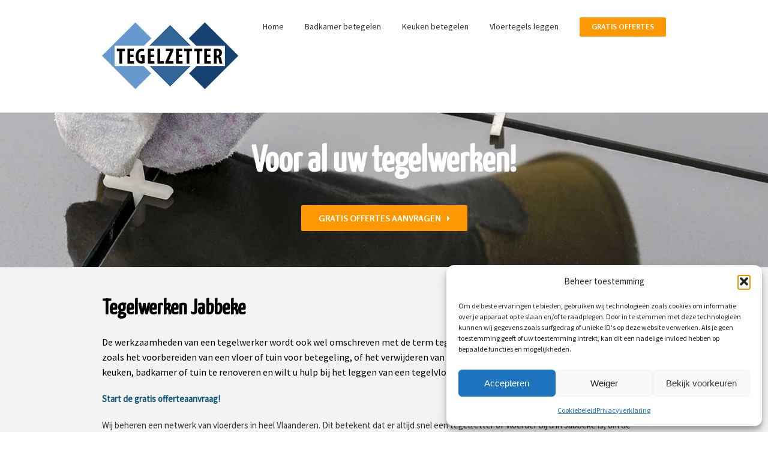

--- FILE ---
content_type: text/html; charset=UTF-8
request_url: https://www.certikera.be/tegelwerken-jabbeke/
body_size: 28637
content:

<!DOCTYPE html>
<html class="" lang="nl">
<head>
	
	<meta http-equiv="Content-Type" content="text/html; charset=utf-8"/>

	
	<!--[if lte IE 8]>
	<script type="text/javascript" src="https://www.certikera.be/wp-content/themes/Avada/assets/js/html5shiv.js"></script>
	<![endif]-->

	
	<meta name="viewport" content="width=device-width, initial-scale=1" />
							<script>
							/* You can add more configuration options to webfontloader by previously defining the WebFontConfig with your options */
							if ( typeof WebFontConfig === "undefined" ) {
								WebFontConfig = new Object();
							}
							WebFontConfig['google'] = {families: ['Source+Sans+Pro', 'Yanone+Kaffeesatz', 'Rosario:700&subset=latin']};

							(function() {
								var wf = document.createElement( 'script' );
								wf.src = 'https://ajax.googleapis.com/ajax/libs/webfont/1.5.3/webfont.js';
								wf.type = 'text/javascript';
								wf.async = 'true';
								var s = document.getElementsByTagName( 'script' )[0];
								s.parentNode.insertBefore( wf, s );
							})();
						</script>
						<meta name='robots' content='index, follow, max-image-preview:large, max-snippet:-1, max-video-preview:-1' />

	<!-- This site is optimized with the Yoast SEO plugin v26.5 - https://yoast.com/wordpress/plugins/seo/ -->
	<title>ᐅ Tegelwerken Jabbeke – Alle soorten tegels | Erkende tegelzetter!</title>
	<meta name="description" content="U zoekt een tegelzetter in Jabbeke? Specialisten in tegelwerken: van het leggen van badkamertegels tot keramische tegels. Schakel een vloerder in voor vloertegels. ➥ Gratis offertes!" />
	<link rel="canonical" href="https://www.certikera.be/tegelwerken-jabbeke/" />
	<meta property="og:locale" content="nl_BE" />
	<meta property="og:type" content="article" />
	<meta property="og:title" content="ᐅ Tegelwerken Jabbeke – Alle soorten tegels | Erkende tegelzetter!" />
	<meta property="og:description" content="U zoekt een tegelzetter in Jabbeke? Specialisten in tegelwerken: van het leggen van badkamertegels tot keramische tegels. Schakel een vloerder in voor vloertegels. ➥ Gratis offertes!" />
	<meta property="og:url" content="https://www.certikera.be/tegelwerken-jabbeke/" />
	<meta property="og:site_name" content="Tegelzetter - specialist in tegels!" />
	<meta property="article:modified_time" content="2019-10-18T14:29:14+00:00" />
	<meta property="og:image" content="https://www.certikera.be/wp-content/uploads/taken-tegelzetter.jpg" />
	<meta name="twitter:card" content="summary_large_image" />
	<meta name="twitter:label1" content="Geschatte leestijd" />
	<meta name="twitter:data1" content="23 minuten" />
	<script type="application/ld+json" class="yoast-schema-graph">{"@context":"https://schema.org","@graph":[{"@type":"WebPage","@id":"https://www.certikera.be/tegelwerken-jabbeke/","url":"https://www.certikera.be/tegelwerken-jabbeke/","name":"ᐅ Tegelwerken Jabbeke – Alle soorten tegels | Erkende tegelzetter!","isPartOf":{"@id":"https://www.certikera.be/#website"},"primaryImageOfPage":{"@id":"https://www.certikera.be/tegelwerken-jabbeke/#primaryimage"},"image":{"@id":"https://www.certikera.be/tegelwerken-jabbeke/#primaryimage"},"thumbnailUrl":"https://www.certikera.be/wp-content/uploads/taken-tegelzetter.jpg","datePublished":"2018-05-10T14:29:56+00:00","dateModified":"2019-10-18T14:29:14+00:00","description":"U zoekt een tegelzetter in Jabbeke? Specialisten in tegelwerken: van het leggen van badkamertegels tot keramische tegels. Schakel een vloerder in voor vloertegels. ➥ Gratis offertes!","breadcrumb":{"@id":"https://www.certikera.be/tegelwerken-jabbeke/#breadcrumb"},"inLanguage":"nl-BE","potentialAction":[{"@type":"ReadAction","target":["https://www.certikera.be/tegelwerken-jabbeke/"]}]},{"@type":"ImageObject","inLanguage":"nl-BE","@id":"https://www.certikera.be/tegelwerken-jabbeke/#primaryimage","url":"https://www.certikera.be/wp-content/uploads/taken-tegelzetter.jpg","contentUrl":"https://www.certikera.be/wp-content/uploads/taken-tegelzetter.jpg","width":308,"height":386,"caption":"tegelzetter [var1]"},{"@type":"BreadcrumbList","@id":"https://www.certikera.be/tegelwerken-jabbeke/#breadcrumb","itemListElement":[{"@type":"ListItem","position":1,"name":"Home","item":"https://www.certikera.be/"},{"@type":"ListItem","position":2,"name":"Tegelwerken Jabbeke"}]},{"@type":"WebSite","@id":"https://www.certikera.be/#website","url":"https://www.certikera.be/","name":"Tegelzetter - specialist in tegels!","description":"U zoekt een tegelzetter? Wij leggen alle soorten tegels. Scherpe prijzen!","potentialAction":[{"@type":"SearchAction","target":{"@type":"EntryPoint","urlTemplate":"https://www.certikera.be/?s={search_term_string}"},"query-input":{"@type":"PropertyValueSpecification","valueRequired":true,"valueName":"search_term_string"}}],"inLanguage":"nl-BE"}]}</script>
	<!-- / Yoast SEO plugin. -->



<link rel="alternate" type="application/rss+xml" title="Tegelzetter - specialist in tegels! &raquo; feed" href="https://www.certikera.be/feed/" />
<link rel="alternate" type="application/rss+xml" title="Tegelzetter - specialist in tegels! &raquo; reactiesfeed" href="https://www.certikera.be/comments/feed/" />
			<link rel="shortcut icon" href="https://www.certikera.be/wp-content/uploads/tegelzetter-icon-2.png" type="image/x-icon" />
					<!-- For iPad Retina display -->
			<link rel="apple-touch-icon-precomposed" sizes="144x144" href="">
		<link rel="alternate" title="oEmbed (JSON)" type="application/json+oembed" href="https://www.certikera.be/wp-json/oembed/1.0/embed?url=https%3A%2F%2Fwww.certikera.be%2Ftegelwerken-jabbeke%2F" />
<link rel="alternate" title="oEmbed (XML)" type="text/xml+oembed" href="https://www.certikera.be/wp-json/oembed/1.0/embed?url=https%3A%2F%2Fwww.certikera.be%2Ftegelwerken-jabbeke%2F&#038;format=xml" />
<style id='wp-img-auto-sizes-contain-inline-css' type='text/css'>
img:is([sizes=auto i],[sizes^="auto," i]){contain-intrinsic-size:3000px 1500px}
/*# sourceURL=wp-img-auto-sizes-contain-inline-css */
</style>
<style id='wp-emoji-styles-inline-css' type='text/css'>

	img.wp-smiley, img.emoji {
		display: inline !important;
		border: none !important;
		box-shadow: none !important;
		height: 1em !important;
		width: 1em !important;
		margin: 0 0.07em !important;
		vertical-align: -0.1em !important;
		background: none !important;
		padding: 0 !important;
	}
/*# sourceURL=wp-emoji-styles-inline-css */
</style>
<style id='wp-block-library-inline-css' type='text/css'>
:root{--wp-block-synced-color:#7a00df;--wp-block-synced-color--rgb:122,0,223;--wp-bound-block-color:var(--wp-block-synced-color);--wp-editor-canvas-background:#ddd;--wp-admin-theme-color:#007cba;--wp-admin-theme-color--rgb:0,124,186;--wp-admin-theme-color-darker-10:#006ba1;--wp-admin-theme-color-darker-10--rgb:0,107,160.5;--wp-admin-theme-color-darker-20:#005a87;--wp-admin-theme-color-darker-20--rgb:0,90,135;--wp-admin-border-width-focus:2px}@media (min-resolution:192dpi){:root{--wp-admin-border-width-focus:1.5px}}.wp-element-button{cursor:pointer}:root .has-very-light-gray-background-color{background-color:#eee}:root .has-very-dark-gray-background-color{background-color:#313131}:root .has-very-light-gray-color{color:#eee}:root .has-very-dark-gray-color{color:#313131}:root .has-vivid-green-cyan-to-vivid-cyan-blue-gradient-background{background:linear-gradient(135deg,#00d084,#0693e3)}:root .has-purple-crush-gradient-background{background:linear-gradient(135deg,#34e2e4,#4721fb 50%,#ab1dfe)}:root .has-hazy-dawn-gradient-background{background:linear-gradient(135deg,#faaca8,#dad0ec)}:root .has-subdued-olive-gradient-background{background:linear-gradient(135deg,#fafae1,#67a671)}:root .has-atomic-cream-gradient-background{background:linear-gradient(135deg,#fdd79a,#004a59)}:root .has-nightshade-gradient-background{background:linear-gradient(135deg,#330968,#31cdcf)}:root .has-midnight-gradient-background{background:linear-gradient(135deg,#020381,#2874fc)}:root{--wp--preset--font-size--normal:16px;--wp--preset--font-size--huge:42px}.has-regular-font-size{font-size:1em}.has-larger-font-size{font-size:2.625em}.has-normal-font-size{font-size:var(--wp--preset--font-size--normal)}.has-huge-font-size{font-size:var(--wp--preset--font-size--huge)}.has-text-align-center{text-align:center}.has-text-align-left{text-align:left}.has-text-align-right{text-align:right}.has-fit-text{white-space:nowrap!important}#end-resizable-editor-section{display:none}.aligncenter{clear:both}.items-justified-left{justify-content:flex-start}.items-justified-center{justify-content:center}.items-justified-right{justify-content:flex-end}.items-justified-space-between{justify-content:space-between}.screen-reader-text{border:0;clip-path:inset(50%);height:1px;margin:-1px;overflow:hidden;padding:0;position:absolute;width:1px;word-wrap:normal!important}.screen-reader-text:focus{background-color:#ddd;clip-path:none;color:#444;display:block;font-size:1em;height:auto;left:5px;line-height:normal;padding:15px 23px 14px;text-decoration:none;top:5px;width:auto;z-index:100000}html :where(.has-border-color){border-style:solid}html :where([style*=border-top-color]){border-top-style:solid}html :where([style*=border-right-color]){border-right-style:solid}html :where([style*=border-bottom-color]){border-bottom-style:solid}html :where([style*=border-left-color]){border-left-style:solid}html :where([style*=border-width]){border-style:solid}html :where([style*=border-top-width]){border-top-style:solid}html :where([style*=border-right-width]){border-right-style:solid}html :where([style*=border-bottom-width]){border-bottom-style:solid}html :where([style*=border-left-width]){border-left-style:solid}html :where(img[class*=wp-image-]){height:auto;max-width:100%}:where(figure){margin:0 0 1em}html :where(.is-position-sticky){--wp-admin--admin-bar--position-offset:var(--wp-admin--admin-bar--height,0px)}@media screen and (max-width:600px){html :where(.is-position-sticky){--wp-admin--admin-bar--position-offset:0px}}

/*# sourceURL=wp-block-library-inline-css */
</style><style id='global-styles-inline-css' type='text/css'>
:root{--wp--preset--aspect-ratio--square: 1;--wp--preset--aspect-ratio--4-3: 4/3;--wp--preset--aspect-ratio--3-4: 3/4;--wp--preset--aspect-ratio--3-2: 3/2;--wp--preset--aspect-ratio--2-3: 2/3;--wp--preset--aspect-ratio--16-9: 16/9;--wp--preset--aspect-ratio--9-16: 9/16;--wp--preset--color--black: #000000;--wp--preset--color--cyan-bluish-gray: #abb8c3;--wp--preset--color--white: #ffffff;--wp--preset--color--pale-pink: #f78da7;--wp--preset--color--vivid-red: #cf2e2e;--wp--preset--color--luminous-vivid-orange: #ff6900;--wp--preset--color--luminous-vivid-amber: #fcb900;--wp--preset--color--light-green-cyan: #7bdcb5;--wp--preset--color--vivid-green-cyan: #00d084;--wp--preset--color--pale-cyan-blue: #8ed1fc;--wp--preset--color--vivid-cyan-blue: #0693e3;--wp--preset--color--vivid-purple: #9b51e0;--wp--preset--gradient--vivid-cyan-blue-to-vivid-purple: linear-gradient(135deg,rgb(6,147,227) 0%,rgb(155,81,224) 100%);--wp--preset--gradient--light-green-cyan-to-vivid-green-cyan: linear-gradient(135deg,rgb(122,220,180) 0%,rgb(0,208,130) 100%);--wp--preset--gradient--luminous-vivid-amber-to-luminous-vivid-orange: linear-gradient(135deg,rgb(252,185,0) 0%,rgb(255,105,0) 100%);--wp--preset--gradient--luminous-vivid-orange-to-vivid-red: linear-gradient(135deg,rgb(255,105,0) 0%,rgb(207,46,46) 100%);--wp--preset--gradient--very-light-gray-to-cyan-bluish-gray: linear-gradient(135deg,rgb(238,238,238) 0%,rgb(169,184,195) 100%);--wp--preset--gradient--cool-to-warm-spectrum: linear-gradient(135deg,rgb(74,234,220) 0%,rgb(151,120,209) 20%,rgb(207,42,186) 40%,rgb(238,44,130) 60%,rgb(251,105,98) 80%,rgb(254,248,76) 100%);--wp--preset--gradient--blush-light-purple: linear-gradient(135deg,rgb(255,206,236) 0%,rgb(152,150,240) 100%);--wp--preset--gradient--blush-bordeaux: linear-gradient(135deg,rgb(254,205,165) 0%,rgb(254,45,45) 50%,rgb(107,0,62) 100%);--wp--preset--gradient--luminous-dusk: linear-gradient(135deg,rgb(255,203,112) 0%,rgb(199,81,192) 50%,rgb(65,88,208) 100%);--wp--preset--gradient--pale-ocean: linear-gradient(135deg,rgb(255,245,203) 0%,rgb(182,227,212) 50%,rgb(51,167,181) 100%);--wp--preset--gradient--electric-grass: linear-gradient(135deg,rgb(202,248,128) 0%,rgb(113,206,126) 100%);--wp--preset--gradient--midnight: linear-gradient(135deg,rgb(2,3,129) 0%,rgb(40,116,252) 100%);--wp--preset--font-size--small: 13px;--wp--preset--font-size--medium: 20px;--wp--preset--font-size--large: 36px;--wp--preset--font-size--x-large: 42px;--wp--preset--spacing--20: 0.44rem;--wp--preset--spacing--30: 0.67rem;--wp--preset--spacing--40: 1rem;--wp--preset--spacing--50: 1.5rem;--wp--preset--spacing--60: 2.25rem;--wp--preset--spacing--70: 3.38rem;--wp--preset--spacing--80: 5.06rem;--wp--preset--shadow--natural: 6px 6px 9px rgba(0, 0, 0, 0.2);--wp--preset--shadow--deep: 12px 12px 50px rgba(0, 0, 0, 0.4);--wp--preset--shadow--sharp: 6px 6px 0px rgba(0, 0, 0, 0.2);--wp--preset--shadow--outlined: 6px 6px 0px -3px rgb(255, 255, 255), 6px 6px rgb(0, 0, 0);--wp--preset--shadow--crisp: 6px 6px 0px rgb(0, 0, 0);}:where(.is-layout-flex){gap: 0.5em;}:where(.is-layout-grid){gap: 0.5em;}body .is-layout-flex{display: flex;}.is-layout-flex{flex-wrap: wrap;align-items: center;}.is-layout-flex > :is(*, div){margin: 0;}body .is-layout-grid{display: grid;}.is-layout-grid > :is(*, div){margin: 0;}:where(.wp-block-columns.is-layout-flex){gap: 2em;}:where(.wp-block-columns.is-layout-grid){gap: 2em;}:where(.wp-block-post-template.is-layout-flex){gap: 1.25em;}:where(.wp-block-post-template.is-layout-grid){gap: 1.25em;}.has-black-color{color: var(--wp--preset--color--black) !important;}.has-cyan-bluish-gray-color{color: var(--wp--preset--color--cyan-bluish-gray) !important;}.has-white-color{color: var(--wp--preset--color--white) !important;}.has-pale-pink-color{color: var(--wp--preset--color--pale-pink) !important;}.has-vivid-red-color{color: var(--wp--preset--color--vivid-red) !important;}.has-luminous-vivid-orange-color{color: var(--wp--preset--color--luminous-vivid-orange) !important;}.has-luminous-vivid-amber-color{color: var(--wp--preset--color--luminous-vivid-amber) !important;}.has-light-green-cyan-color{color: var(--wp--preset--color--light-green-cyan) !important;}.has-vivid-green-cyan-color{color: var(--wp--preset--color--vivid-green-cyan) !important;}.has-pale-cyan-blue-color{color: var(--wp--preset--color--pale-cyan-blue) !important;}.has-vivid-cyan-blue-color{color: var(--wp--preset--color--vivid-cyan-blue) !important;}.has-vivid-purple-color{color: var(--wp--preset--color--vivid-purple) !important;}.has-black-background-color{background-color: var(--wp--preset--color--black) !important;}.has-cyan-bluish-gray-background-color{background-color: var(--wp--preset--color--cyan-bluish-gray) !important;}.has-white-background-color{background-color: var(--wp--preset--color--white) !important;}.has-pale-pink-background-color{background-color: var(--wp--preset--color--pale-pink) !important;}.has-vivid-red-background-color{background-color: var(--wp--preset--color--vivid-red) !important;}.has-luminous-vivid-orange-background-color{background-color: var(--wp--preset--color--luminous-vivid-orange) !important;}.has-luminous-vivid-amber-background-color{background-color: var(--wp--preset--color--luminous-vivid-amber) !important;}.has-light-green-cyan-background-color{background-color: var(--wp--preset--color--light-green-cyan) !important;}.has-vivid-green-cyan-background-color{background-color: var(--wp--preset--color--vivid-green-cyan) !important;}.has-pale-cyan-blue-background-color{background-color: var(--wp--preset--color--pale-cyan-blue) !important;}.has-vivid-cyan-blue-background-color{background-color: var(--wp--preset--color--vivid-cyan-blue) !important;}.has-vivid-purple-background-color{background-color: var(--wp--preset--color--vivid-purple) !important;}.has-black-border-color{border-color: var(--wp--preset--color--black) !important;}.has-cyan-bluish-gray-border-color{border-color: var(--wp--preset--color--cyan-bluish-gray) !important;}.has-white-border-color{border-color: var(--wp--preset--color--white) !important;}.has-pale-pink-border-color{border-color: var(--wp--preset--color--pale-pink) !important;}.has-vivid-red-border-color{border-color: var(--wp--preset--color--vivid-red) !important;}.has-luminous-vivid-orange-border-color{border-color: var(--wp--preset--color--luminous-vivid-orange) !important;}.has-luminous-vivid-amber-border-color{border-color: var(--wp--preset--color--luminous-vivid-amber) !important;}.has-light-green-cyan-border-color{border-color: var(--wp--preset--color--light-green-cyan) !important;}.has-vivid-green-cyan-border-color{border-color: var(--wp--preset--color--vivid-green-cyan) !important;}.has-pale-cyan-blue-border-color{border-color: var(--wp--preset--color--pale-cyan-blue) !important;}.has-vivid-cyan-blue-border-color{border-color: var(--wp--preset--color--vivid-cyan-blue) !important;}.has-vivid-purple-border-color{border-color: var(--wp--preset--color--vivid-purple) !important;}.has-vivid-cyan-blue-to-vivid-purple-gradient-background{background: var(--wp--preset--gradient--vivid-cyan-blue-to-vivid-purple) !important;}.has-light-green-cyan-to-vivid-green-cyan-gradient-background{background: var(--wp--preset--gradient--light-green-cyan-to-vivid-green-cyan) !important;}.has-luminous-vivid-amber-to-luminous-vivid-orange-gradient-background{background: var(--wp--preset--gradient--luminous-vivid-amber-to-luminous-vivid-orange) !important;}.has-luminous-vivid-orange-to-vivid-red-gradient-background{background: var(--wp--preset--gradient--luminous-vivid-orange-to-vivid-red) !important;}.has-very-light-gray-to-cyan-bluish-gray-gradient-background{background: var(--wp--preset--gradient--very-light-gray-to-cyan-bluish-gray) !important;}.has-cool-to-warm-spectrum-gradient-background{background: var(--wp--preset--gradient--cool-to-warm-spectrum) !important;}.has-blush-light-purple-gradient-background{background: var(--wp--preset--gradient--blush-light-purple) !important;}.has-blush-bordeaux-gradient-background{background: var(--wp--preset--gradient--blush-bordeaux) !important;}.has-luminous-dusk-gradient-background{background: var(--wp--preset--gradient--luminous-dusk) !important;}.has-pale-ocean-gradient-background{background: var(--wp--preset--gradient--pale-ocean) !important;}.has-electric-grass-gradient-background{background: var(--wp--preset--gradient--electric-grass) !important;}.has-midnight-gradient-background{background: var(--wp--preset--gradient--midnight) !important;}.has-small-font-size{font-size: var(--wp--preset--font-size--small) !important;}.has-medium-font-size{font-size: var(--wp--preset--font-size--medium) !important;}.has-large-font-size{font-size: var(--wp--preset--font-size--large) !important;}.has-x-large-font-size{font-size: var(--wp--preset--font-size--x-large) !important;}
/*# sourceURL=global-styles-inline-css */
</style>

<style id='classic-theme-styles-inline-css' type='text/css'>
/*! This file is auto-generated */
.wp-block-button__link{color:#fff;background-color:#32373c;border-radius:9999px;box-shadow:none;text-decoration:none;padding:calc(.667em + 2px) calc(1.333em + 2px);font-size:1.125em}.wp-block-file__button{background:#32373c;color:#fff;text-decoration:none}
/*# sourceURL=/wp-includes/css/classic-themes.min.css */
</style>
<link data-minify="1" rel='stylesheet' id='fontawesome-css' href='https://www.certikera.be/wp-content/cache/min/1/wp-content/plugins/dm-gravityforms.1.0.20-VXXc66/assets/fontawesome/css/font-awesome.min.css?ver=1765267106' type='text/css' media='all' />
<link data-minify="1" rel='stylesheet' id='dm-gravityforms-style-css' href='https://www.certikera.be/wp-content/cache/min/1/wp-content/plugins/dm-gravityforms.1.0.20-VXXc66/css/style.css?ver=1765267106' type='text/css' media='all' />
<link data-minify="1" rel='stylesheet' id='pronamic-maps-address-autocomplete-css' href='https://www.certikera.be/wp-content/cache/min/1/wp-content/plugins/pronamic-maps/css/pronamic-maps.css?ver=1748847103' type='text/css' media='all' />
<link rel='stylesheet' id='cmplz-general-css' href='https://www.certikera.be/wp-content/plugins/complianz-gdpr/assets/css/cookieblocker.min.css?ver=1764843358' type='text/css' media='all' />
<link data-minify="1" rel='stylesheet' id='avada-stylesheet-css' href='https://www.certikera.be/wp-content/cache/min/1/wp-content/themes/Avada-Child-Theme/style.css?ver=1748847104' type='text/css' media='all' />
<link data-minify="1" rel='stylesheet' id='avada-iLightbox-css' href='https://www.certikera.be/wp-content/cache/min/1/wp-content/themes/Avada/ilightbox.css?ver=1748847104' type='text/css' media='all' />
<link data-minify="1" rel='stylesheet' id='avada-dynamic-css-css' href='https://www.certikera.be/wp-content/cache/min/1/wp-content/uploads/avada-styles/avada-3020.css?ver=1749384711' type='text/css' media='all' />
<style id='rocket-lazyload-inline-css' type='text/css'>
.rll-youtube-player{position:relative;padding-bottom:56.23%;height:0;overflow:hidden;max-width:100%;}.rll-youtube-player:focus-within{outline: 2px solid currentColor;outline-offset: 5px;}.rll-youtube-player iframe{position:absolute;top:0;left:0;width:100%;height:100%;z-index:100;background:0 0}.rll-youtube-player img{bottom:0;display:block;left:0;margin:auto;max-width:100%;width:100%;position:absolute;right:0;top:0;border:none;height:auto;-webkit-transition:.4s all;-moz-transition:.4s all;transition:.4s all}.rll-youtube-player img:hover{-webkit-filter:brightness(75%)}.rll-youtube-player .play{height:100%;width:100%;left:0;top:0;position:absolute;background:url(https://www.certikera.be/wp-content/plugins/wp-rocket/assets/img/youtube.png) no-repeat center;background-color: transparent !important;cursor:pointer;border:none;}
/*# sourceURL=rocket-lazyload-inline-css */
</style>
<script type="text/javascript" src="https://www.certikera.be/wp-content/plugins/google-analytics-for-wordpress/assets/js/frontend-gtag.min.js?ver=9.10.0" id="monsterinsights-frontend-script-js" async="async" data-wp-strategy="async"></script>
<script data-cfasync="false" data-wpfc-render="false" type="text/javascript" id='monsterinsights-frontend-script-js-extra'>/* <![CDATA[ */
var monsterinsights_frontend = {"js_events_tracking":"true","download_extensions":"doc,pdf,ppt,zip,xls,docx,pptx,xlsx","inbound_paths":"[]","home_url":"https:\/\/www.certikera.be","hash_tracking":"false","v4_id":"G-0SB57KFWZ4"};/* ]]> */
</script>
<script type="text/javascript" src="https://www.certikera.be/wp-content/plugins/enable-jquery-migrate-helper/js/jquery/jquery-1.12.4-wp.js?ver=1.12.4-wp" id="jquery-core-js"></script>
<script data-minify="1" type="text/javascript" src="https://www.certikera.be/wp-content/cache/min/1/wp-content/plugins/enable-jquery-migrate-helper/js/jquery-migrate/jquery-migrate-1.4.1-wp.js?ver=1748847104" id="jquery-migrate-js"></script>
<link rel="https://api.w.org/" href="https://www.certikera.be/wp-json/" /><link rel="alternate" title="JSON" type="application/json" href="https://www.certikera.be/wp-json/wp/v2/pages/3020" /><link rel="EditURI" type="application/rsd+xml" title="RSD" href="https://www.certikera.be/xmlrpc.php?rsd" />

<link rel='shortlink' href='https://www.certikera.be/?p=3020' />
		<style type="text/css" media="screen">
			
				body .gform_wrapper .gform_button,
				body .gform_wrapper .gform-button,
				body .gform_wrapper .gform_page_footer .gform_next_button {
					background-color: #ff9800 !important;
					background-image: none !important;
				}

				body .gform_wrapper .gf_page_steps .gf_step.gf_step_active .gf_step_number {
					border-color: #ff9800 !important;
				}

				body .dm-autocomplete-search__btn {
					background-color: #ff9800 !important;
					border-color: #ff9800 !important;
				}

			
				
			
				body .gform_wrapper .gform_button:hover,
				body .gform_wrapper .gform_button:focus,
				body .gform_wrapper .gform_button:active,
				body .gform_wrapper .gform-button:hover,
				body .gform_wrapper .gform-button:focus,
				body .gform_wrapper .gform-button:active,
				body .gform_wrapper .gform_page_footer .gform_next_button:hover,
				body .gform_wrapper .gform_page_footer .gform_next_button:focus,
				body .gform_wrapper .gform_page_footer .gform_next_button:active {
					background-color: #c47605 !important;
					background-image: none !important;
				}

				body .dm-autocomplete-search__btn:hover,
				body .dm-autocomplete-search__btn:focus,
				body .dm-autocomplete-search__btn:active {
					background-color: #c47605 !important;
					border-color: #c47605 !important;
				}

			
					</style>

					<style>.cmplz-hidden {
					display: none !important;
				}</style><!--[if IE 9]> <script>var _fusionParallaxIE9 = true;</script> <![endif]--><noscript><style id="rocket-lazyload-nojs-css">.rll-youtube-player, [data-lazy-src]{display:none !important;}</style></noscript>
	
	<!--[if lte IE 8]>
	<script type="text/javascript">jQuery(document).ready(function() {
	var imgs, i, w;
	var imgs = document.getElementsByTagName( 'img' );
	for( i = 0; i < imgs.length; i++ ) {
		w = imgs[i].getAttribute( 'width' );
		imgs[i].removeAttribute( 'width' );
		imgs[i].removeAttribute( 'height' );
	}
	});
	</script>

	<script src="https://www.certikera.be/wp-content/themes/Avada/assets/js/excanvas.js"></script>

	<![endif]-->

	<!--[if lte IE 9]>
	<script type="text/javascript">jQuery(document).ready(function() {

	// Combine inline styles for body tag
	jQuery('body').each( function() {
		var combined_styles = '<style type="text/css">';

		jQuery( this ).find( 'style' ).each( function() {
			combined_styles += jQuery(this).html();
			jQuery(this).remove();
		});

		combined_styles += '</style>';

		jQuery( this ).prepend( combined_styles );
	});
	});</script>

	<![endif]-->

	<script type="text/javascript">
		var doc = document.documentElement;
		doc.setAttribute('data-useragent', navigator.userAgent);
	</script>

	
	<meta name="generator" content="WP Rocket 3.20.1.2" data-wpr-features="wpr_minify_js wpr_lazyload_images wpr_lazyload_iframes wpr_minify_css wpr_desktop" /></head>
<body data-rsssl=1 class="wp-singular page-template page-template-100-width page-template-100-width-php page page-id-3020 wp-theme-Avada wp-child-theme-Avada-Child-Theme fusion-body no-tablet-sticky-header no-mobile-sticky-header no-mobile-slidingbar no-totop mobile-logo-pos-left layout-wide-mode menu-text-align-center mobile-menu-design-modern fusion-image-hovers fusion-show-pagination-text">
				<div data-rocket-location-hash="21da5b9a7ce7f2441ac3d8eb3090e7a7" id="wrapper" class="">
		<div data-rocket-location-hash="505ec4bd16ed7fd6972b0daacf59523f" id="home" style="position:relative;top:1px;"></div>
				
		
			<div data-rocket-location-hash="7ebc19204218b5fe537b4e5457beffa4" class="fusion-header-wrapper">
				<div data-rocket-location-hash="1ab9798a6d4e0b265b610eeb8b9bb399" class="fusion-header-v1 fusion-logo-left fusion-sticky-menu- fusion-sticky-logo- fusion-mobile-logo- fusion-mobile-menu-design-modern ">
					<div class="fusion-header-sticky-height"></div>
<div class="fusion-header">
	<div class="fusion-row">
		<div class="fusion-logo" data-margin-top="31px" data-margin-bottom="31px" data-margin-left="0px" data-margin-right="0px">
				<a class="fusion-logo-link" href="https://www.certikera.be">
						<img src="data:image/svg+xml,%3Csvg%20xmlns='http://www.w3.org/2000/svg'%20viewBox='0%200%20227%20125'%3E%3C/svg%3E" width="227" height="125" alt="Tegelzetter &#8211; specialist in tegels!" class="fusion-logo-1x fusion-standard-logo" data-lazy-src="//www.certikera.be/wp-content/uploads/tegelzetter-logo.png" /><noscript><img src="//www.certikera.be/wp-content/uploads/tegelzetter-logo.png" width="227" height="125" alt="Tegelzetter &#8211; specialist in tegels!" class="fusion-logo-1x fusion-standard-logo" /></noscript>

							<img src="data:image/svg+xml,%3Csvg%20xmlns='http://www.w3.org/2000/svg'%20viewBox='0%200%20227%20125'%3E%3C/svg%3E" width="227" height="125" alt="Tegelzetter &#8211; specialist in tegels!" class="fusion-standard-logo fusion-logo-2x" data-lazy-src="//www.certikera.be/wp-content/uploads/tegelzetter-logo.png" /><noscript><img src="//www.certikera.be/wp-content/uploads/tegelzetter-logo.png" width="227" height="125" alt="Tegelzetter &#8211; specialist in tegels!" class="fusion-standard-logo fusion-logo-2x" /></noscript>
			
			<!-- mobile logo -->
			
			<!-- sticky header logo -->
					</a>
		</div>
		<div class="fusion-main-menu"><ul id="menu-primair-menu" class="fusion-menu"><li  id="menu-item-641"  class="menu-item menu-item-type-custom menu-item-object-custom menu-item-home menu-item-has-children menu-item-641 fusion-dropdown-menu"  ><a  href="https://www.certikera.be"><span class="menu-text">Home</span></a><ul class="sub-menu"><li  id="menu-item-1453"  class="menu-item menu-item-type-post_type menu-item-object-page menu-item-1453 fusion-dropdown-submenu"  ><a  href="https://www.certikera.be/chapewerken/"><span class="">Chapewerken</span></a></li><li  id="menu-item-1428"  class="menu-item menu-item-type-post_type menu-item-object-page menu-item-1428 fusion-dropdown-submenu"  ><a  href="https://www.certikera.be/terrastegels-leggen/"><span class="">Terrastegels leggen</span></a></li></ul></li><li  id="menu-item-715"  class="menu-item menu-item-type-post_type menu-item-object-page menu-item-715"  ><a  href="https://www.certikera.be/betegelen-badkamer/"><span class="menu-text">Badkamer betegelen</span></a></li><li  id="menu-item-661"  class="menu-item menu-item-type-post_type menu-item-object-page menu-item-661"  ><a  href="https://www.certikera.be/keuken-betegelen/"><span class="menu-text">Keuken betegelen</span></a></li><li  id="menu-item-714"  class="menu-item menu-item-type-post_type menu-item-object-page menu-item-has-children menu-item-714 fusion-dropdown-menu"  ><a  href="https://www.certikera.be/vloertegels-leggen/"><span class="menu-text">Vloertegels leggen</span></a><ul class="sub-menu"><li  id="menu-item-1427"  class="menu-item menu-item-type-post_type menu-item-object-page menu-item-1427 fusion-dropdown-submenu"  ><a  href="https://www.certikera.be/keramisch-parket/"><span class="">Keramisch parket</span></a></li></ul></li><li  id="menu-item-640"  class="menu-item menu-item-type-custom menu-item-object-custom menu-item-640 fusion-menu-item-button"  ><a  href="https://www.certikera.be/contact/"><span class="menu-text fusion-button button-default button-small">Gratis offertes</span></a></li></ul></div>			<div class="fusion-mobile-menu-icons">
							<a href="#" class="fusion-icon fusion-icon-bars"></a>
		
		
			</div>


<div class="fusion-mobile-nav-holder"></div>

	</div>
</div>
				</div>
				<div data-rocket-location-hash="0aa68474b53318a17ef0a48d7495d772" class="fusion-clearfix"></div>
			</div>
					
		<div data-rocket-location-hash="d9feb4e75955350cb12ae1994283b95d" id="sliders-container">
					</div>
				
							
		
		
						<div data-rocket-location-hash="7404504863260be116179e71df0f135b" id="main" class="clearfix width-100" style="padding-left:30px;padding-right:30px">
			<div data-rocket-location-hash="4c4f7d3b0ddcf36d9b3c5f7cb8cf511b" class="fusion-row" style="max-width:100%;">
<div id="content" class="full-width">
			<div id="post-3020" class="post-3020 page type-page status-publish hentry">
									<div class="post-content">
				<div data-bg="https://www.certikera.be/wp-content/uploads/tegelwerken-certikera.jpg" class="fusion-fullwidth fullwidth-box fusion-fullwidth-1 fusion-parallax-none nonhundred-percent-fullwidth rocket-lazyload" style="border-color:#e5e4e4;border-bottom-width: 1px;border-top-width: 1px;border-bottom-style: solid;border-top-style: solid;padding-bottom:60px;padding-top:60px;padding-left:30px;padding-right:30px;padding-left:30px !important;padding-right:30px !important;background-color:rgba(255,255,255,0);background-position:center;background-repeat:no-repeat;-webkit-background-size:cover;-moz-background-size:cover;-o-background-size:cover;background-size:cover;-ms-filter: &quot;progid:DXImageTransform.Microsoft.AlphaImageLoader(src=&#039;https://www.certikera.be/wp-content/uploads/tegelwerken-certikera.jpg&#039;, sizingMethod=&#039;scale&#039;)&quot;;"><style type="text/css" scoped="scoped">.fusion-fullwidth-1 {
                            padding-left: 30px !important;
                            padding-right: 30px !important;
                        }</style><div class="fusion-row">
<h1 style="text-align: center; font-size: 60px !important; line-height:64px !important; color: #fff;">Voor al uw tegelwerken!</h1>
<div class="fusion-button-wrapper fusion-aligncenter"><style type="text/css" scoped="scoped">.fusion-button.button-1 .fusion-button-text, .fusion-button.button-1 i {color:#ffffff;}.fusion-button.button-1 {border-width:0px;border-color:#ffffff;}.fusion-button.button-1 .fusion-button-icon-divider{border-color:#ffffff;}.fusion-button.button-1:hover .fusion-button-text, .fusion-button.button-1:hover i,.fusion-button.button-1:focus .fusion-button-text, .fusion-button.button-1:focus i,.fusion-button.button-1:active .fusion-button-text, .fusion-button.button-1:active{color:#ffffff;}.fusion-button.button-1:hover, .fusion-button.button-1:focus, .fusion-button.button-1:active{border-width:0px;border-color:#ffffff;}.fusion-button.button-1:hover .fusion-button-icon-divider, .fusion-button.button-1:hover .fusion-button-icon-divider, .fusion-button.button-1:active .fusion-button-icon-divider{border-color:#ffffff;}.fusion-button.button-1{background: #ff9800;}.fusion-button.button-1:hover,.button-1:focus,.fusion-button.button-1:active{background: #ea6500;}.fusion-button.button-1{width:auto;}</style><a class="fusion-button button-flat button-round button-large button-default button-1" target="_self" href="https://www.certikera.be/contact/"><span class="fusion-button-text">Gratis offertes aanvragen</span><i class="fa fa-caret-right  button-icon-right"></i></a></div>
</div></div>
<div class="fusion-fullwidth fullwidth-box fusion-fullwidth-2  fusion-parallax-fixed nonhundred-percent-fullwidth" style="border-color:#eae9e9;border-bottom-width: 0px;border-top-width: 0px;border-bottom-style: solid;border-top-style: solid;padding-bottom:20px;padding-top:60px;padding-left:30px;padding-right:30px;padding-left:30px !important;padding-right:30px !important;background-color:#f4f4f4;"><style type="text/css" scoped="scoped">.fusion-fullwidth-2 {
                            padding-left: 30px !important;
                            padding-right: 30px !important;
                        }</style><div class="fusion-row">
<h1 style="text-align: left;"><span style="color: #000000;">Tegelwerken Jabbeke</span></h1>
<p><span style="color: #000000; text-align: center; font-size: 16px !important;">De werkzaamheden van een tegelwerker wordt ook wel omschreven met de term tegelwerken. Onder de tegelwerken vallen vele klussen, zoals het voorbereiden van een vloer of tuin voor betegeling, of het verwijderen van oude tegels. Bent u van plan om binnenkort uw keuken, badkamer of tuin te renoveren en wilt u hulp bij het leggen van een tegelvloer? Dan bent u bij ons aan het juiste adres. </p>
<p><a href="https://www.certikera.be/contact/#offerte"><b>Start de gratis offerteaanvraag!</b></a></p>
<p>Wij beheren een netwerk van vloerders in heel Vlaanderen. Dit betekent dat er altijd snel een tegelzetter of vloerder bij u in Jabbeke is, om de tegelwerken af te handelen. Als u het <a href="https://www.certikera.be/contact/"><strong>offerteformulier</strong></a> invult ontvangt u meerdere offertes. Deze vergelijkt u zelf op basis van aanbod en prijzen. Wij helpen u graag bij het vinden van een expert in tegelwerken. </span><br />
</div></div>
<div class="fusion-fullwidth fullwidth-box fusion-fullwidth-3  fusion-parallax-none nonhundred-percent-fullwidth" style="border-color:#f6f6f6;border-bottom-width: 0px;border-top-width: 0px;border-bottom-style: solid;border-top-style: solid;padding-bottom:20px;padding-top:40px;padding-left:30px;padding-right:30px;padding-left:30px !important;padding-right:30px !important;background-color:rgba(255,255,255,0);"><style type="text/css" scoped="scoped">.fusion-fullwidth-3 {
                            padding-left: 30px !important;
                            padding-right: 30px !important;
                        }</style><div class="fusion-row">
<div class="fusion-content-boxes content-boxes columns fusion-columns-3 fusion-columns-total-3 fusion-content-boxes-1 content-boxes-icon-on-top row content-" data-animationOffset="100%" style="margin-top:30px;margin-bottom:10px;"><style type="text/css" scoped="scoped">.fusion-content-boxes-1 .heading h2{color:#333333;}
			.fusion-content-boxes-1 .fusion-content-box-hover .link-area-link-icon-hover .heading h2,
			.fusion-content-boxes-1 .fusion-content-box-hover .link-area-link-icon-hover .heading .heading-link h2,
			.fusion-content-boxes-1 .fusion-content-box-hover .link-area-box-hover .heading h2,
			.fusion-content-boxes-1 .fusion-content-box-hover .link-area-box-hover .heading .heading-link h2,
			.fusion-content-boxes-1 .fusion-content-box-hover .link-area-link-icon-hover.link-area-box .fusion-read-more,
			.fusion-content-boxes-1 .fusion-content-box-hover .link-area-link-icon-hover.link-area-box .fusion-read-more::after,
			.fusion-content-boxes-1 .fusion-content-box-hover .link-area-link-icon-hover.link-area-box .fusion-read-more::before,
			.fusion-content-boxes-1 .fusion-content-box-hover .fusion-read-more:hover:after,
			.fusion-content-boxes-1 .fusion-content-box-hover .fusion-read-more:hover:before,
			.fusion-content-boxes-1 .fusion-content-box-hover .fusion-read-more:hover,
			.fusion-content-boxes-1 .fusion-content-box-hover .link-area-box-hover.link-area-box .fusion-read-more,
			.fusion-content-boxes-1 .fusion-content-box-hover .link-area-box-hover.link-area-box .fusion-read-more::after,
			.fusion-content-boxes-1 .fusion-content-box-hover .link-area-box-hover.link-area-box .fusion-read-more::before,
			.fusion-content-boxes-1 .fusion-content-box-hover .link-area-link-icon-hover .icon .circle-no,
			.fusion-content-boxes-1 .fusion-content-box-hover .link-area-box-hover .icon .circle-no {
				color: #1a80b6 !important;
			}
			.fusion-content-boxes-1 .fusion-content-box-hover .heading-link:hover .icon i.circle-yes,
			.fusion-content-boxes-1 .fusion-content-box-hover .link-area-box:hover .heading-link .icon i.circle-yes,
			.fusion-content-boxes-1 .fusion-content-box-hover .link-area-link-icon-hover .heading .icon i.circle-yes,
			.fusion-content-boxes-1 .fusion-content-box-hover .link-area-box-hover .heading .icon i.circle-yes {
				background-color: #1a80b6 !important;
				border-color: #1a80b6 !important;
			}</style>
<div class="fusion-column content-box-column content-box-column-1 col-lg-4 col-md-4 col-sm-4 fusion-content-box-hover content-box-column-first-in-row"><div class="col content-wrapper link-area-link-icon link-type-button icon-hover-animation-fade" style="background-color:transparent;"><div class="heading heading-with-icon"><a class="heading-link" class="fusion-read-more-button fusion-button fusion-button-default fusion-button-large fusion-button-round fusion-button-flat" href="https://www.certikera.be/contact/" target="_self"><div class="icon"><i style="border-color:#333333;border-width:1px;background-color:#fff;height:48px;width:48px;line-height:48px;border-radius:50%;color:#333333;font-size:24px;" class="fa fontawesome-icon fa-search circle-yes"></i></div><h2 class="content-box-heading" style="font-size: 22px;line-height:27px;">Vind een tegelzetter</h2></a></div><div class="fusion-clearfix"></div><div class="content-container" style="color:#747474;">Op zoek naar een expert in tegelwerken uit Jabbeke? Vind via ons een bedrijf dat voor u tegels kan zetten.</div></div></div>
<div class="fusion-column content-box-column content-box-column-2 col-lg-4 col-md-4 col-sm-4 fusion-content-box-hover"><div class="col content-wrapper link-area-link-icon link-type-button icon-hover-animation-fade" style="background-color:transparent;"><div class="heading heading-with-icon"><a class="heading-link" class="fusion-read-more-button fusion-button fusion-button-default fusion-button-large fusion-button-round fusion-button-flat" href="https://www.certikera.be/contact/" target="_self"><div class="icon"><i style="border-color:#333333;border-width:1px;background-color:#fff;height:48px;width:48px;line-height:48px;border-radius:50%;color:#333333;font-size:24px;" class="fa fontawesome-icon fa-file-o circle-yes"></i></div><h2 class="content-box-heading" style="font-size: 22px;line-height:27px;">Offertes aanvragen</h2></a></div><div class="fusion-clearfix"></div><div class="content-container" style="color:#747474;">Vraag via het contactformulier vrijblijvend meerdere <a href="https://www.certikera.be/contact/"><strong>offertes</strong></a> aan (tot max.5) van vloerders en tegelzetters.</div></div></div>
<div class="fusion-column content-box-column content-box-column-3 col-lg-4 col-md-4 col-sm-4 fusion-content-box-hover content-box-column-last content-box-column-last-in-row"><div class="col content-wrapper link-area-link-icon link-type-button icon-hover-animation-fade" style="background-color:transparent;"><div class="heading heading-with-icon"><a class="heading-link" class="fusion-read-more-button fusion-button fusion-button-default fusion-button-large fusion-button-round fusion-button-flat" href="https://www.certikera.be/contact/" target="_self"><div class="icon"><i style="border-color:#333333;border-width:1px;background-color:#fff;height:48px;width:48px;line-height:48px;border-radius:50%;color:#333333;font-size:24px;" class="fa fontawesome-icon fa-thumbs-up circle-yes"></i></div><h2 class="content-box-heading" style="font-size: 22px;line-height:27px;">Besparen door vergelijken</h2></a></div><div class="fusion-clearfix"></div><div class="content-container" style="color:#747474;">Door de ontvangen offertes te vergelijken op prijs en aanbod, bespaart u tot 25% op de investeringskosten. </div></div></div><div class="fusion-clearfix"></div>
<div class="fusion-clearfix"></div></div>
<div class="fusion-sep-clear"></div><div class="fusion-separator fusion-full-width-sep sep-none" style="border-color:#e0dede;margin-left: auto;margin-right: auto;margin-top:30px;"></div>
<div class="fusion-one-third fusion-layout-column fusion-spacing-yes" style="margin-top:0px;margin-bottom:20px;"><div class="fusion-column-wrapper">
<img fetchpriority="high" decoding="async" src="data:image/svg+xml,%3Csvg%20xmlns='http://www.w3.org/2000/svg'%20viewBox='0%200%20308%20386'%3E%3C/svg%3E"style="margin:15px 0px 0px 0px;" alt="tegelwerken Jabbeke" width="308" height="386" class="alignnone size-full wp-image-2472" data-lazy-srcset="https://www.certikera.be/wp-content/uploads/taken-tegelzetter-200x251.jpg 200w, https://www.certikera.be/wp-content/uploads/taken-tegelzetter-239x300.jpg 239w, https://www.certikera.be/wp-content/uploads/taken-tegelzetter.jpg 308w" data-lazy-sizes="(max-width: 308px) 100vw, 308px" data-lazy-src="https://www.certikera.be/wp-content/uploads/taken-tegelzetter.jpg" /><noscript><img fetchpriority="high" decoding="async" src="https://www.certikera.be/wp-content/uploads/taken-tegelzetter.jpg"style="margin:15px 0px 0px 0px;" alt="tegelwerken Jabbeke" width="308" height="386" class="alignnone size-full wp-image-2472" srcset="https://www.certikera.be/wp-content/uploads/taken-tegelzetter-200x251.jpg 200w, https://www.certikera.be/wp-content/uploads/taken-tegelzetter-239x300.jpg 239w, https://www.certikera.be/wp-content/uploads/taken-tegelzetter.jpg 308w" sizes="(max-width: 308px) 100vw, 308px" /></noscript><br />
<div class="fusion-clearfix"></div></div></div><div class="fusion-two-third fusion-layout-column fusion-column-last fusion-spacing-yes" style="margin-top:0px;margin-bottom:20px;"><div class="fusion-column-wrapper">
<h2>Wat doet een tegelzetter precies?</h2>
<p>Dat tegelwerken populair zijn blijkt uit het aantal woningeigenaren dat steeds vaker voor tegelwerken in de woonkamer kiest. Een tegelzetter is dan ook al lang niet meer alleen in te zetten  voor het leggen van tegels in de badkamer of keuken. De taken van een gemiddelde tegelzetter uit Jabbeke lopen dan ook enorm uiteen. Zo kunt u een tegelplaatser inschakelen voor het sloopwerk van de oude betegeling tot het voegen en afsponzen van de nieuwe wandtegels. Vele klanten uit Jabbeke weten niet welke taken een specialist dagelijks uitvoert:<br />
<ul class="fusion-checklist fusion-checklist-1" style="font-size:15px;line-height:25.5px;">
<li class="fusion-li-item"><span style="height:25.5px;width:25.5px;margin-right:10.5px;" class="icon-wrapper circle-no"><i class="fusion-li-icon fa fa-check-square-o" style="color:#000000;"></i></span><div class="fusion-li-item-content" style="margin-left:36px;">Al het sloopwerk van de oude wand- en vloertegels</div></li>
<li class="fusion-li-item"><span style="height:25.5px;width:25.5px;margin-right:10.5px;" class="icon-wrapper circle-no"><i class="fusion-li-icon fa fa-check-square-o" style="color:#000000;"></i></span><div class="fusion-li-item-content" style="margin-left:36px;">Informeren en adviseren over de verschillende tegelsoorten</div></li>
<li class="fusion-li-item"><span style="height:25.5px;width:25.5px;margin-right:10.5px;" class="icon-wrapper circle-no"><i class="fusion-li-icon fa fa-check-square-o" style="color:#000000;"></i></span><div class="fusion-li-item-content" style="margin-left:36px;">Het aanbrengen van gespecialiseerde tegelwerken</div></li>
<li class="fusion-li-item"><span style="height:25.5px;width:25.5px;margin-right:10.5px;" class="icon-wrapper circle-no"><i class="fusion-li-icon fa fa-check-square-o" style="color:#000000;"></i></span><div class="fusion-li-item-content" style="margin-left:36px;">Het voorbereiden van de ondergrond</div></li>
<li class="fusion-li-item"><span style="height:25.5px;width:25.5px;margin-right:10.5px;" class="icon-wrapper circle-no"><i class="fusion-li-icon fa fa-check-square-o" style="color:#000000;"></i></span><div class="fusion-li-item-content" style="margin-left:36px;">Het betegelen van de keuken-, badkamer- of vloertegels</div></li>
</ul>
<div class="fusion-clearfix"></div></div></div><div class="fusion-clearfix"></div>
<h3 style="text-align: center; font-size: 22px !important;">Navigeer naar:</h3>
<p style="text-align: center; margin-top: -10px;"><a href="#welk-vertrek">Welk vertrek betegelen?</a> | <a href="#tegelwerken">Tegelwerken, het proces</a> | <a href="#prijzen">Prijzen</a> | <a href="#soorten-tegels">Soorten tegels</a></p>
<div class="fusion-sep-clear"></div><div class="fusion-separator fusion-full-width-sep sep-none" style="border-color:#e0dede;margin-left: auto;margin-right: auto;margin-top:30px;"></div>
<div class="fusion-one-half fusion-layout-column fusion-spacing-yes" style="margin-top:0px;margin-bottom:20px;"><div class="fusion-column-wrapper">
<div class="fusion-sep-clear"></div><div class="fusion-separator fusion-full-width-sep sep-none" style="border-color:#e0dede;margin-left: auto;margin-right: auto;margin-top:8px;"></div> </p>
<h2>Allround tegelzetters</h2>
<p>Elke tegelzetter of vloerder die zich bij ons heeft aangesloten, heeft een ruime ervaring met het betegelen van wanden en vloeren. U kunt tevens de tegelwerken professionals inhuren voor vele andere tegelwerken. Om te garanderen dat onze vloerders u snel en vakkundig zullen helpen, vragen wij aan elke tegelwerken specialist dat deze over de juiste diploma’s beschikt, en zich regelmatig laat bijscholen op het gebied van de nieuwste technieken en gereedschappen. Heeft u vragen over onze werkwijze of wilt u <a href="https://www.certikera.be/contact/"><strong>offertes</strong></a> vergelijken van menig tegelzetter of vloerder in Jabbeke? Neem dan direct contact met ons op via de offertepagina.<br />
<div class="fusion-clearfix"></div></div></div><div class="fusion-one-half fusion-layout-column fusion-column-last fusion-spacing-yes" style="margin-top:0px;margin-bottom:20px;"><div class="fusion-column-wrapper">
<a id="welk-vertrek"></a></p>
<h2>Uw woonkamer of keuken betegelen</h2>
<p>Veel van onze klanten uit Jabbeke maken vooral gebruik van tegels voor de vloer in de doucheruimte of op het terras. Het is echter ook heel goed mogelijk om te kiezen voor een tegelvloer in de woonkamer of <a href="https://www.certikera.be/keuken-betegelen/"><strong>keuken</strong></a>. Met name voor in de woonkamer heeft u de laatste jaren steeds meer mogelijkheden. Wees daarom niet bang dat u met het betegelen van de woonkamervloer een kil resultaat krijgt. Heeft u vragen over het betegelen of wilt u liever eerst een voorbeeld zien? Een tegelwerken professional uit ons netwerk in Jabbeke geeft u meer informatie over de prijzen en mogelijkheden.<br />
<div class="fusion-clearfix"></div></div></div><div class="fusion-clearfix"></div>
<div class="fusion-one-half fusion-layout-column fusion-spacing-yes" style="margin-top:0px;margin-bottom:20px;"><div class="fusion-column-wrapper">
<img decoding="async" src="data:image/svg+xml,%3Csvg%20xmlns='http://www.w3.org/2000/svg'%20viewBox='0%200%20451%20210'%3E%3C/svg%3E" alt="badkamertegels" width="451" height="210" class="alignnone size-full wp-image-2473" data-lazy-srcset="https://www.certikera.be/wp-content/uploads/tegels-badkamer-200x93.jpg 200w, https://www.certikera.be/wp-content/uploads/tegels-badkamer-300x140.jpg 300w, https://www.certikera.be/wp-content/uploads/tegels-badkamer-400x186.jpg 400w, https://www.certikera.be/wp-content/uploads/tegels-badkamer.jpg 451w" data-lazy-sizes="(max-width: 451px) 100vw, 451px" data-lazy-src="https://www.certikera.be/wp-content/uploads/tegels-badkamer.jpg" /><noscript><img decoding="async" src="https://www.certikera.be/wp-content/uploads/tegels-badkamer.jpg" alt="badkamertegels" width="451" height="210" class="alignnone size-full wp-image-2473" srcset="https://www.certikera.be/wp-content/uploads/tegels-badkamer-200x93.jpg 200w, https://www.certikera.be/wp-content/uploads/tegels-badkamer-300x140.jpg 300w, https://www.certikera.be/wp-content/uploads/tegels-badkamer-400x186.jpg 400w, https://www.certikera.be/wp-content/uploads/tegels-badkamer.jpg 451w" sizes="(max-width: 451px) 100vw, 451px" /></noscript></p>
<h2>Badkamer betegelen</h2>
<p>De meeste klanten zullen een <a href="https://www.certikera.be/betegelen-badkamer/"><strong>betegelde badkamer</strong></a> hebben. Dit is een goede keuze, omdat dit de ruimte beschermt tegen schimmel en vochtplekken. Tegenwoordig is er een ruim aanbod aan badkamertegels, waardoor u ook het uiterlijk van deze ruimte eenvoudig kunt personaliseren. Het is belangrijk om een tegellegger of vloerder in te schakelen bij het betegelen van badkamers. Als dit op een verkeerde manier gebeurt, dan loopt u het risico op lekkages en andere vochtproblemen. Ook weet u zeker dat u de juiste badkamertegels kiest met een hoge antislipwaarde, zodat de kans op uitglijden zo klein mogelijk is. De tegelwerken expert beschikt bovendien over de juiste materialen zodat u deze niet zelf hoeft aan te schaffen.<br />
<div class="fusion-clearfix"></div></div></div><div class="fusion-one-half fusion-layout-column fusion-column-last fusion-spacing-yes" style="margin-top:0px;margin-bottom:20px;"><div class="fusion-column-wrapper">
<img decoding="async" src="data:image/svg+xml,%3Csvg%20xmlns='http://www.w3.org/2000/svg'%20viewBox='0%200%20451%20210'%3E%3C/svg%3E" alt="betegelen toilet Jabbeke" width="451" height="210" class="alignnone size-full wp-image-2470" data-lazy-srcset="https://www.certikera.be/wp-content/uploads/betegelen-toilet-200x93.jpg 200w, https://www.certikera.be/wp-content/uploads/betegelen-toilet-300x140.jpg 300w, https://www.certikera.be/wp-content/uploads/betegelen-toilet-400x186.jpg 400w, https://www.certikera.be/wp-content/uploads/betegelen-toilet.jpg 451w" data-lazy-sizes="(max-width: 451px) 100vw, 451px" data-lazy-src="https://www.certikera.be/wp-content/uploads/betegelen-toilet.jpg" /><noscript><img decoding="async" src="https://www.certikera.be/wp-content/uploads/betegelen-toilet.jpg" alt="betegelen toilet Jabbeke" width="451" height="210" class="alignnone size-full wp-image-2470" srcset="https://www.certikera.be/wp-content/uploads/betegelen-toilet-200x93.jpg 200w, https://www.certikera.be/wp-content/uploads/betegelen-toilet-300x140.jpg 300w, https://www.certikera.be/wp-content/uploads/betegelen-toilet-400x186.jpg 400w, https://www.certikera.be/wp-content/uploads/betegelen-toilet.jpg 451w" sizes="(max-width: 451px) 100vw, 451px" /></noscript></p>
<h2>Toilet betegelen</h2>
<p>Net als de badkamer, is ook het toilet een ruimte die veelal betegeld is. Vele klanten geven aan dat een tegelvloer een frisse en schone indruk geeft, vergeleken met laminaat. Ook als u het toilet wil laten betegelen kunt u een tegelwerken expert uit Jabbeke inschakelen. Indien gewenst zal deze ook uw oude betegeling slopen en de ondergrond voorbereiden. Door de vloer glad en egaal te maken zullen de vloertegels na verloop van tijd niet gaan wiebelen, en bent u verzekerd van een duurzaam resultaat. Net als bij de badkamer heeft u ook voor het toilet de keuze uit een breed aanbod aan tegelsoorten, vraag een tegelwerken specialist om een persoonlijk advies.<br />
<div class="fusion-clearfix"></div></div></div><div class="fusion-clearfix"></div>
<a id="tegelwerken"></a><br />
<div class="fusion-one-half fusion-layout-column fusion-spacing-yes" style="margin-top:0px;margin-bottom:20px;"><div class="fusion-column-wrapper">
<h2>Tegels verwijderen</h2>
<p>Zoals wij al eerder aangaven is het mogelijk om een tegellegger in te schakelen voor het verwijderen van de huidige betegeling. Hoewel dit eenvoudig lijkt, is dit een relatief zware klus die meerdere werkdagen in beslag zou kunnen nemen. De tegelwerken specialist maakt hierbij gebruik van professionele gereedschappen, die de klus een stuk makkelijker maken. Wilt u het toch zelf proberen? Maak dan altijd gebruik van beschermende werkkleding en draag een veiligheidsbril. Gebruik een hamer en beitel en probeer de tegel eerst voorzichtig los te wrikken, omdat dit het werk een stuk eenvoudiger maakt. Komt u er niet uit? Neem dan vrijblijvend contact met ons op!<br />
<div class="fusion-clearfix"></div></div></div><div class="fusion-one-half fusion-layout-column fusion-column-last fusion-spacing-yes" style="margin-top:0px;margin-bottom:20px;"><div class="fusion-column-wrapper">
<h2>Tegels lijmen</h2>
<p>Bij het plaatsen van vloer- of muurtegels heeft u de keuze uit twee technieken: lijmen of betegelen met behulp van cement. In de meeste gevallen maken tegelwerken specialisten uit Jabbeke gebruik van lijm. Het lijmen gebeurt in kleine gedeeltes tegelijk, waarbij de lijm met een spaan gelijkmatig op de grond wordt aangebracht. De vakman drukt de tegel zachtjes in de lijm en tikt hem met een rubberhamer goed vast. Met behulp van voegkruisjes zorgt hij ervoor dat alle voegen in de tegelwerken dezelfde afstand krijgen. Heeft u enige kluservaring en ziet u het lijmen wel zitten? Dan is dit een klus die u eventueel zelf uit zou kunnen voeren.<br />
<div class="fusion-clearfix"></div></div></div><div class="fusion-clearfix"></div>
<div class="fusion-one-half fusion-layout-column fusion-spacing-yes" style="margin-top:0px;margin-bottom:20px;"><div class="fusion-column-wrapper">
<img decoding="async" src="data:image/svg+xml,%3Csvg%20xmlns='http://www.w3.org/2000/svg'%20viewBox='0%200%20450%20210'%3E%3C/svg%3E" alt="vloerder Jabbeke" width="450" height="210" class="alignnone size-full wp-image-50" data-lazy-srcset="https://www.certikera.be/wp-content/uploads/vloerder-300x140.jpg 300w, https://www.certikera.be/wp-content/uploads/vloerder.jpg 450w" data-lazy-sizes="(max-width: 450px) 100vw, 450px" data-lazy-src="https://www.certikera.be/wp-content/uploads/vloerder.jpg" /><noscript><img decoding="async" src="https://www.certikera.be/wp-content/uploads/vloerder.jpg" alt="vloerder Jabbeke" width="450" height="210" class="alignnone size-full wp-image-50" srcset="https://www.certikera.be/wp-content/uploads/vloerder-300x140.jpg 300w, https://www.certikera.be/wp-content/uploads/vloerder.jpg 450w" sizes="(max-width: 450px) 100vw, 450px" /></noscript></p>
<h2>Tegels in cement</h2>
<p>Behalve het lijmen van de vloertegels is er tevens de mogelijkheid om deze te leggen in cement. In tegenstelling tot het lijmen, is deze techniek erg ingewikkeld die alleen dient uitgevoerd te worden door een ervaren tegelwerken specialist. Wanneer u de badkamertegels in cement legt, dan liggen deze direct vast en is er geen mogelijkheid om deze nog te verschuiven. Het is dus cruciaal dat elke tegel perfect recht gelegd wordt. Zonder ervaring is deze techniek erg lastig onder de knie te krijgen, dus voor het beste resultaat schakelt u een tegellegger uit Jabbeke in.<br />
<div class="fusion-clearfix"></div></div></div><div class="fusion-one-half fusion-layout-column fusion-column-last fusion-spacing-yes" style="margin-top:0px;margin-bottom:20px;"><div class="fusion-column-wrapper">
<img decoding="async" src="data:image/svg+xml,%3Csvg%20xmlns='http://www.w3.org/2000/svg'%20viewBox='0%200%20451%20210'%3E%3C/svg%3E" alt="voegen van tegels Jabbeke" width="451" height="210" class="alignnone size-full wp-image-2466" data-lazy-srcset="https://www.certikera.be/wp-content/uploads/tegelwerken-voegen-200x93.jpg 200w, https://www.certikera.be/wp-content/uploads/tegelwerken-voegen-300x140.jpg 300w, https://www.certikera.be/wp-content/uploads/tegelwerken-voegen-400x186.jpg 400w, https://www.certikera.be/wp-content/uploads/tegelwerken-voegen.jpg 451w" data-lazy-sizes="(max-width: 451px) 100vw, 451px" data-lazy-src="https://www.certikera.be/wp-content/uploads/tegelwerken-voegen.jpg" /><noscript><img decoding="async" src="https://www.certikera.be/wp-content/uploads/tegelwerken-voegen.jpg" alt="voegen van tegels Jabbeke" width="451" height="210" class="alignnone size-full wp-image-2466" srcset="https://www.certikera.be/wp-content/uploads/tegelwerken-voegen-200x93.jpg 200w, https://www.certikera.be/wp-content/uploads/tegelwerken-voegen-300x140.jpg 300w, https://www.certikera.be/wp-content/uploads/tegelwerken-voegen-400x186.jpg 400w, https://www.certikera.be/wp-content/uploads/tegelwerken-voegen.jpg 451w" sizes="(max-width: 451px) 100vw, 451px" /></noscript></p>
<h2>Tegels voegen</h2>
<p>Na het betegelen zal de tegelwerken expert verder gaan met het voegen. Tijdens het leggen heeft hij tussen de vloer- en muurtegels een ruimte overgehouden. Deze ruimte is de voeg. Dit zal de vloerder opvullen met een voegspecie, wat dient als afdichting. De voegen vangen eventuele scheuren op, zodat uw nieuwe tegelwerken niet beschadigd raken. Tijdens het voegen wordt de specie in draaiende bewegingen over de tegelwerken verdeeld. Hierbij blijft er cementsluier op uw tegels achter, dit kunt u naderhand reinigen met een schone en droge theedoek. Bij de meeste specialisten kunt u kiezen uit diverse kleuren voegen, waarmee u de badkamertegels kunt accentueren.<br />
<div class="fusion-clearfix"></div></div></div><div class="fusion-clearfix"></div>
</div></div>
<div class="fusion-fullwidth fullwidth-box fusion-fullwidth-4  fusion-parallax-fixed nonhundred-percent-fullwidth" style="border-color:#e5e4e4;border-bottom-width: 0px;border-top-width: 0px;border-bottom-style: solid;border-top-style: solid;padding-bottom:30px;padding-top:30px;padding-left:30px;padding-right:30px;padding-left:30px !important;padding-right:30px !important;background-color:#f8f8f8;"><style type="text/css" scoped="scoped">.fusion-fullwidth-4 {
                            padding-left: 30px !important;
                            padding-right: 30px !important;
                        }</style><div class="fusion-row">
<h2 style="text-align: center; font-size: 30px !important;">Kwalitatieve tegelwerken in Jabbeke</h2>
<p style="text-align: center; margin-top: -10px;">Vergelijk vakmannen uit uw regio en bespaar zo tot wel 25% op de kosten! </p>
<div class="fusion-button-wrapper fusion-aligncenter"><style type="text/css" scoped="scoped">.fusion-button.button-2 .fusion-button-text, .fusion-button.button-2 i {color:#ffffff;}.fusion-button.button-2 {border-width:0px;border-color:#ffffff;}.fusion-button.button-2 .fusion-button-icon-divider{border-color:#ffffff;}.fusion-button.button-2:hover .fusion-button-text, .fusion-button.button-2:hover i,.fusion-button.button-2:focus .fusion-button-text, .fusion-button.button-2:focus i,.fusion-button.button-2:active .fusion-button-text, .fusion-button.button-2:active{color:#ffffff;}.fusion-button.button-2:hover, .fusion-button.button-2:focus, .fusion-button.button-2:active{border-width:0px;border-color:#ffffff;}.fusion-button.button-2:hover .fusion-button-icon-divider, .fusion-button.button-2:hover .fusion-button-icon-divider, .fusion-button.button-2:active .fusion-button-icon-divider{border-color:#ffffff;}.fusion-button.button-2{background: #ff9800;}.fusion-button.button-2:hover,.button-2:focus,.fusion-button.button-2:active{background: #ea6500;}.fusion-button.button-2{width:auto;}</style><a class="fusion-button button-flat button-round button-large button-default button-2" target="_self" href="https://www.certikera.be/contact/"><span class="fusion-button-text">Gratis offertes aanvragen</span><i class="fa fa-caret-right  button-icon-right"></i></a></div>
</div></div>
<div class="fusion-fullwidth fullwidth-box fusion-fullwidth-5  fusion-parallax-none nonhundred-percent-fullwidth" style="border-color:#e5e4e4;border-bottom-width: 0px;border-top-width: 0px;border-bottom-style: solid;border-top-style: solid;padding-bottom:0px;padding-top:30px;padding-left:30px;padding-right:30px;padding-left:30px !important;padding-right:30px !important;background-color:ffffff;"><style type="text/css" scoped="scoped">.fusion-fullwidth-5 {
                            padding-left: 30px !important;
                            padding-right: 30px !important;
                        }</style><div class="fusion-row">
<div class="fusion-sep-clear"></div><div class="fusion-separator fusion-full-width-sep sep-none" style="border-color:#e0dede;margin-left: auto;margin-right: auto;margin-top:20px;"></div>
<a id="prijzen"></a></p>
<h2>Prijs van tegelzetter</h2>
<p>Schakelt u voor uw tegelwerken de hulp van een tegelplaatser of vloerder uit Jabbeke in? Houd dan rekening met een uurtarief van ongeveer €30,- tot €50,- of €25,- tot €40,- per vierkante meter. Bij standaard tegelwerken zal de vloerder een tarief per vierkante meter rekenen, maar bij speciaal tegelwerk zal hij eerder een vast uurtarief hanteren. De exacte prijs is echter afhankelijk van diverse factoren: het arbeidsloon en de materiaalkosten. Ook speelt de bereikbaarheid van het oppervlak een grote rol. Bent u benieuwd naar de kosten? In de tabel hieronder vindt u een indicatie van de prijzen. Voor het tegelen van de badkamer met luxe keramische tegels betaalt u inclusief plaatsing gemiddeld €3.200,-. Vraag via het <a href="https://www.certikera.be/contact/"><strong>offerteformulier</strong></a> enkele vrijblijvende offertes aan van tegelwerken professionals uit Jabbeke.</p>
<div class="fusion-table table-1">
<table width="100%">
<thead>
<tr>
<th>Prijs per m²</th>
<th>Uurtarief</th>
</tr>
</thead>
<tbody>
<tr>
<td>€25,- tot €40,-</td>
<td>€30,- tot €50,-</td>
</tr>
</tbody>
</table>
</div>
<div class="fusion-sep-clear"></div><div class="fusion-separator fusion-full-width-sep sep-none" style="border-color:#e0dede;margin-left: auto;margin-right: auto;margin-top:20px;"></div>
<div class="fusion-table table-1">
<table width="100%">
<thead>
<tr>
<th>Soort tegelwerken</th>
<th>Prijs van de tegels</th>
<th>Tegelzetter, prijs per m²*</th>
<th>Gemiddeld totaalbedrag, inclusief plaatsing*</th>
</tr>
</thead>
<tbody>
<tr>
<td>Keukenwand (8 m² betegelde oppervlakte)</td>
<td>Goedkope tegels: €15,- per m²</td>
<td>€40,-</td>
<td>€440,-</td>
</tr>
<tr>
<td>Badkamer (40 m² betegelde oppervlakte)</td>
<td>Luxe, keramische tegels: €40,- per m²</td>
<td>€40,-</td>
<td>€3.200,-</td>
</tr>
<tr>
<td>Woonkamer, hal én keuken (100 m² betegelde oppervlakte)</td>
<td>Natuursteen: €60,- per m²</td>
<td>€40,-</td>
<td>€10.000,-</td>
</tr>
</tbody>
</table>
</div>
<div class="fusion-sep-clear"></div><div class="fusion-separator fusion-full-width-sep sep-none" style="border-color:#e0dede;margin-left: auto;margin-right: auto;margin-top:5px;"></div>
*Let op dit zijn gemiddelde prijzen. Vraag voor exacte prijsberekeningen <a href="https://www.certikera.be/contact/"><strong>vrijblijvend offertes</strong></a> aan.<br />
<div class="fusion-sep-clear"></div><div class="fusion-separator fusion-full-width-sep sep-none" style="border-color:#e0dede;margin-left: auto;margin-right: auto;margin-top:20px;"></div>  </p>
<div class="fusion-one-fifth fusion-layout-column fusion-spacing-yes" style="margin-top:0px;margin-bottom:20px;"><div class="fusion-column-wrapper">
<div class="fusion-clearfix"></div></div></div>
<div class="fusion-three-fifth fusion-layout-column fusion-spacing-yes" style="margin-top:0px;margin-bottom:20px;"><div class="fusion-column-wrapper">
<h2 style="text-align: center; font-size: 30px !important;">Video over vloertegels leggen:</h2>
<p style="text-align: center; margin-top:0px;">
<div class="video-wrapper"><div class="rll-youtube-player" data-src="https://www.youtube-nocookie.com/embed/w3tdbn4t05E" data-id="w3tdbn4t05E" data-query="rel=0&amp;controls=0&amp;showinfo=0" data-alt=""></div><noscript><iframe width="560" height="315" src="https://www.youtube-nocookie.com/embed/w3tdbn4t05E?rel=0&amp;controls=0&amp;showinfo=0" frameborder="0" allow="autoplay; encrypted-media" allowfullscreen></iframe></noscript></div>
</p>
<div class="fusion-clearfix"></div></div></div>
<div class="fusion-one-fifth fusion-layout-column fusion-column-last fusion-spacing-yes" style="margin-top:0px;margin-bottom:20px;"><div class="fusion-column-wrapper">
<div class="fusion-clearfix"></div></div></div><div class="fusion-clearfix"></div>
<div class="fusion-sep-clear"></div><div class="fusion-separator fusion-full-width-sep sep-none" style="border-color:#e0dede;margin-left: auto;margin-right: auto;margin-top:20px;"></div>
<div class="fusion-one-half fusion-layout-column fusion-spacing-yes" style="margin-top:0px;margin-bottom:20px;"><div class="fusion-column-wrapper">
<img decoding="async" src="data:image/svg+xml,%3Csvg%20xmlns='http://www.w3.org/2000/svg'%20viewBox='0%200%20451%20210'%3E%3C/svg%3E" alt="tegelwerken vloerder" width="451" height="210" class="alignnone size-full wp-image-2468" data-lazy-srcset="https://www.certikera.be/wp-content/uploads/vloerder-tegelwerken-200x93.jpg 200w, https://www.certikera.be/wp-content/uploads/vloerder-tegelwerken-300x140.jpg 300w, https://www.certikera.be/wp-content/uploads/vloerder-tegelwerken-400x186.jpg 400w, https://www.certikera.be/wp-content/uploads/vloerder-tegelwerken.jpg 451w" data-lazy-sizes="(max-width: 451px) 100vw, 451px" data-lazy-src="https://www.certikera.be/wp-content/uploads/vloerder-tegelwerken.jpg" /><noscript><img decoding="async" src="https://www.certikera.be/wp-content/uploads/vloerder-tegelwerken.jpg" alt="tegelwerken vloerder" width="451" height="210" class="alignnone size-full wp-image-2468" srcset="https://www.certikera.be/wp-content/uploads/vloerder-tegelwerken-200x93.jpg 200w, https://www.certikera.be/wp-content/uploads/vloerder-tegelwerken-300x140.jpg 300w, https://www.certikera.be/wp-content/uploads/vloerder-tegelwerken-400x186.jpg 400w, https://www.certikera.be/wp-content/uploads/vloerder-tegelwerken.jpg 451w" sizes="(max-width: 451px) 100vw, 451px" /></noscript></p>
<h2>Vloertegels leggen</h2>
<p>Voor een ervaren doe-het-zelver is het leggen van plavuizen zeker mogelijk. Betegelen kost echter veel energie en geduld. U moet plavuizen leggen in een mortelbed, een natte chape of u lijmt ze. De soort tegel bepaalt welke methode het meest geschikt is. Een mortelbed is geschikt voor dikke <a href="https://www.certikera.be/vloertegels-leggen/"><strong>vloertegels</strong></a>, een natte chape voor dunne vloertegels en lijm voor keramische plavuizen. </p>
<p>Houd er rekening mee dat u een verkeerd geplaatste vloertegel in een chape of mortelbed niet eenvoudig kunt corrigeren. Leg altijd eerst een proefrij en begin in het midden zodat u weet hoeveel passtukken u nodig hebt.<br />
<div class="fusion-clearfix"></div></div></div><div class="fusion-one-half fusion-layout-column fusion-column-last fusion-spacing-yes" style="margin-top:0px;margin-bottom:20px;"><div class="fusion-column-wrapper">
<img decoding="async" src="data:image/svg+xml,%3Csvg%20xmlns='http://www.w3.org/2000/svg'%20viewBox='0%200%20451%20210'%3E%3C/svg%3E" alt="plaatsen tegels" width="451" height="210" class="alignnone size-full wp-image-2467" data-lazy-srcset="https://www.certikera.be/wp-content/uploads/tegelzetter-plaatsen-200x93.jpg 200w, https://www.certikera.be/wp-content/uploads/tegelzetter-plaatsen-300x140.jpg 300w, https://www.certikera.be/wp-content/uploads/tegelzetter-plaatsen-400x186.jpg 400w, https://www.certikera.be/wp-content/uploads/tegelzetter-plaatsen.jpg 451w" data-lazy-sizes="(max-width: 451px) 100vw, 451px" data-lazy-src="https://www.certikera.be/wp-content/uploads/tegelzetter-plaatsen.jpg" /><noscript><img decoding="async" src="https://www.certikera.be/wp-content/uploads/tegelzetter-plaatsen.jpg" alt="plaatsen tegels" width="451" height="210" class="alignnone size-full wp-image-2467" srcset="https://www.certikera.be/wp-content/uploads/tegelzetter-plaatsen-200x93.jpg 200w, https://www.certikera.be/wp-content/uploads/tegelzetter-plaatsen-300x140.jpg 300w, https://www.certikera.be/wp-content/uploads/tegelzetter-plaatsen-400x186.jpg 400w, https://www.certikera.be/wp-content/uploads/tegelzetter-plaatsen.jpg 451w" sizes="(max-width: 451px) 100vw, 451px" /></noscript></p>
<h2>Verschil vloerder en tegelzetter</h2>
<p>Naast tegelleggers, bestaat ons netwerk ook uit ervaren vloerders. Hoewel de werkzaamheden van een vloerder en tegelplaatser overeenkomen, zitten er toch verschillen in. Zo is een vloerder alleen gespecialiseerd in het leggen van tegelvloeren in de woonkamer, en lopen de taken van een tegelzetter veel meer uiteen. Voordat een vloerder begint met betegelen, zal hij eerst de ondergrond voorbereiden. Dit betekent dat de grond geëgaliseerd wordt of dat hij deze vochtvrij maakt. Een vloerder zal u bovendien adviseren over de mogelijkheden voor het isoleren van de ondervloer of het plaatsen van vloerverwarming. Wilt u graag advies ontvangen van een ervaren vloerder uit Jabbeke of twijfelt u of het leggen van plavuizen goed komt? Een tegelzetter of vloerder uit Jabbeke legt ze graag!<br />
<div class="fusion-clearfix"></div></div></div><div class="fusion-clearfix"></div>
<div class="fusion-one-half fusion-layout-column fusion-spacing-yes" style="margin-top:0px;margin-bottom:20px;"><div class="fusion-column-wrapper">
<h2>Welke tegels zijn geschikt?</h2>
<p>Zoals gezegd helpt een tegelzetter uit Jabbeke die zich bij ons aangesloten heeft u graag bij het betegelen van vloeren en wanden met bijvoorbeeld badkamertegels. Het is afhankelijk van vele factoren welke tegel geschikt is voor het oppervlak. Zo is de ondergrond bepalend voor het soort vloertegels dat u het beste kunt kiezen. Onze vloerders uit Jabbeke beschikken over een ruime kennis en helpen u bij het uitzoeken van keuken- of badkamertegels. Daarnaast geldt dat voor het terras en de tuin speciale tegelsoorten zijn ontwikkeld. Een terrastegel is bijvoorbeeld uitstekend bestand tegen de invloeden van weer en wind. Laat u adviseren door een expert uit ons netwerk.<br />
<div class="fusion-clearfix"></div></div></div><div class="fusion-one-half fusion-layout-column fusion-column-last fusion-spacing-yes" style="margin-top:0px;margin-bottom:20px;"><div class="fusion-column-wrapper">
<h2>Verschil vloer- en wandtegels?</h2>
<p>Als u denkt dat een vloertegels en wandtegels in principe hetzelfde zijn, dan hebt u het mis. Vloertegels zijn namelijk dikker, breukvaster, krasvaster, slijtvaster en veiliger dan wandtegels. Een vloertegel heeft immers veel meer te verduren en moet mensen en meubels dragen. Wandtegels zouden knappen bij een te grote belasting. Wandtegels bestaan namelijk uit een zachtere kleisoort en ze worden bij een lagere temperatuur gebakken. Een wandtegel is daarnaast dunner zodat de tegelzetter deze makkelijker kan snijden. Wandtegels zijn daarnaast niet anti-slip. Wandtegels kunt u dus niet op de vloer gebruiken, maar vloertegels wel op de wand.<br />
<div class="fusion-clearfix"></div></div></div><div class="fusion-clearfix"></div>
<div class="fusion-two-third fusion-layout-column fusion-spacing-yes" style="margin-top:0px;margin-bottom:20px;"><div class="fusion-column-wrapper">
<a id="soorten-tegels"></a></p>
<h2>Soorten tegels</h2>
<p>Bij elke tegelwerker uit ons netwerk hebt u de keuze uit verschillende vloer-, wand-, keuken- en badkamertegels. Wij leveren bijvoorbeeld zowel plavuizen als mozaïektegeltjes, in vele materialen zoals natuursteen, keramiek en beton. Het soort tegel dat u kiest, is bepalend voor de sfeer die u op een terras of woonruimte creëert. Wij raden dan ook aan om altijd een tegelwerken professional uit Jabbeke om tips te vragen. Deze kan u voorbeelden laten zien van mogelijke combinaties, of bij u thuis langskomen voor een advies op maat. Desgewenst kunnen wij u enkele vrijblijvende offertes toesturen. Geef hiervoor zo exact mogelijk uw wensen aan op het <a href="https://www.certikera.be/contact/"><strong>offerteformulier</strong></a>.<br />
<div class="fusion-clearfix"></div></div></div><div class="fusion-one-third fusion-layout-column fusion-column-last fusion-spacing-yes" style="margin-top:0px;margin-bottom:20px;"><div class="fusion-column-wrapper">
<img decoding="async" class="alignnone size-full wp-image-772" style="margin: 20px 20px 0px 0px;" src="data:image/svg+xml,%3Csvg%20xmlns='http://www.w3.org/2000/svg'%20viewBox='0%200%20288%20215'%3E%3C/svg%3E" alt="soorten tegels Jabbeke" width="288" height="215" data-lazy-src="https://www.certikera.be/wp-content/uploads/soorten-tegels-pp.jpg" /><noscript><img decoding="async" class="alignnone size-full wp-image-772" style="margin: 20px 20px 0px 0px;" src="https://www.certikera.be/wp-content/uploads/soorten-tegels-pp.jpg" alt="soorten tegels Jabbeke" width="288" height="215" /></noscript><br />
<div class="fusion-clearfix"></div></div></div><div class="fusion-clearfix"></div>
<div class="fusion-one-half fusion-layout-column fusion-spacing-yes" style="margin-top:0px;margin-bottom:20px;"><div class="fusion-column-wrapper">
<h2>Natuursteen tegels</h2>
<p>Natuursteen is een uniek materiaal, dat onder grote druk wordt gevormd. Doordat het zich in de aarde bevindt, is de plaats waar de steen wordt gewonnen bepalend voor de kleur, hardheid en het patroon van de uiteindelijke tegels. De tegels zijn hierdoor altijd uniek en minder geschikt als u uniformiteit erg belangrijk vindt. Welke natuursteen het meest geschikt is voor bij u thuis, hangt af van waar u deze wilt plaatsen. Een steensoort als marmer of travertin is uitermate geschikt voor grote oppervlakken en landelijke keukens. Leisteen, basalt of graniet worden daarentegen vaker gebruikt door vloerders uit Jabbeke voor het betegelen van strakke en kleurrijke vloeren.<br />
<div class="fusion-clearfix"></div></div></div><div class="fusion-one-half fusion-layout-column fusion-column-last fusion-spacing-yes" style="margin-top:0px;margin-bottom:20px;"><div class="fusion-column-wrapper">
<h2>Mozaïek tegels</h2>
<p>Wie een speciaal mozaïek wil laten maken, schakelt hiervoor het beste de hulp van een ervaren tegelzetter of tegelwerker in. Deze hebben ervaring met het plaatsen van de tegeltjes, en zullen deze snel en vakkundig leggen. Hebt u maar een beperkt budget en vindt u de arbeidskosten van een tegelzetter te hoog? Kies dan voor de speciale plaktegels die tegenwoordig bij menig tegelzetter uit Jabbeke verkrijgbaar is. Een plaktegel is al voorzien van een mozaïek. Met deze plaktegels zorgt u gemakkelijk voor een decoratieve rand in een woonruimte. Wilt u graag een vakman inhuren om het mozaïek te laten plaatsen? Schakel ons netwerk in!<br />
<div class="fusion-clearfix"></div></div></div><div class="fusion-clearfix"></div>
<div class="fusion-one-half fusion-layout-column fusion-spacing-yes" style="margin-top:0px;margin-bottom:20px;"><div class="fusion-column-wrapper">
<img decoding="async" src="data:image/svg+xml,%3Csvg%20xmlns='http://www.w3.org/2000/svg'%20viewBox='0%200%20451%20210'%3E%3C/svg%3E" alt="granieten tegels" width="451" height="210" class="alignnone size-full wp-image-2474" data-lazy-srcset="https://www.certikera.be/wp-content/uploads/tegels-graniet-200x93.jpg 200w, https://www.certikera.be/wp-content/uploads/tegels-graniet-300x140.jpg 300w, https://www.certikera.be/wp-content/uploads/tegels-graniet-400x186.jpg 400w, https://www.certikera.be/wp-content/uploads/tegels-graniet.jpg 451w" data-lazy-sizes="(max-width: 451px) 100vw, 451px" data-lazy-src="https://www.certikera.be/wp-content/uploads/tegels-graniet.jpg" /><noscript><img decoding="async" src="https://www.certikera.be/wp-content/uploads/tegels-graniet.jpg" alt="granieten tegels" width="451" height="210" class="alignnone size-full wp-image-2474" srcset="https://www.certikera.be/wp-content/uploads/tegels-graniet-200x93.jpg 200w, https://www.certikera.be/wp-content/uploads/tegels-graniet-300x140.jpg 300w, https://www.certikera.be/wp-content/uploads/tegels-graniet-400x186.jpg 400w, https://www.certikera.be/wp-content/uploads/tegels-graniet.jpg 451w" sizes="(max-width: 451px) 100vw, 451px" /></noscript></p>
<h2>Graniet tegels</h2>
<p>Bent u op zoek naar een soort tegel die de tegelzetter uit Jabbeke kan plaatsen? Vloer- of wandtegels van graniet zijn wellicht iets voor u. Graniet is de meest harde en meeste duurzame soort natuursteen. Graniet is bovendien bestand tegen zuren en vrijwel niet gevoelig voor vlekken. Het wordt daarom vaak gebruikt als keukenblad. Bij een druk belopen tegelvloer is graniet echter tevens zeer geschikt omdat de tegelsoort zo sterk is. U begrijpt dat graniet vele voordelen heeft. Het is echter tevens de duurste soort natuursteen. Wilt u een tegelvloer van graniet laten plaatsen? Een bij ons aangesloten tegelzetter uit de regio Jabbeke doet dit graag.<br />
<div class="fusion-clearfix"></div></div></div><div class="fusion-one-half fusion-layout-column fusion-column-last fusion-spacing-yes" style="margin-top:0px;margin-bottom:20px;"><div class="fusion-column-wrapper">
<img decoding="async" src="data:image/svg+xml,%3Csvg%20xmlns='http://www.w3.org/2000/svg'%20viewBox='0%200%20451%20210'%3E%3C/svg%3E" alt="marmeren tegels Jabbeke" width="451" height="210" class="alignnone size-full wp-image-2465" data-lazy-srcset="https://www.certikera.be/wp-content/uploads/tegels-marmer-200x93.jpg 200w, https://www.certikera.be/wp-content/uploads/tegels-marmer-300x140.jpg 300w, https://www.certikera.be/wp-content/uploads/tegels-marmer-400x186.jpg 400w, https://www.certikera.be/wp-content/uploads/tegels-marmer.jpg 451w" data-lazy-sizes="(max-width: 451px) 100vw, 451px" data-lazy-src="https://www.certikera.be/wp-content/uploads/tegels-marmer.jpg" /><noscript><img decoding="async" src="https://www.certikera.be/wp-content/uploads/tegels-marmer.jpg" alt="marmeren tegels Jabbeke" width="451" height="210" class="alignnone size-full wp-image-2465" srcset="https://www.certikera.be/wp-content/uploads/tegels-marmer-200x93.jpg 200w, https://www.certikera.be/wp-content/uploads/tegels-marmer-300x140.jpg 300w, https://www.certikera.be/wp-content/uploads/tegels-marmer-400x186.jpg 400w, https://www.certikera.be/wp-content/uploads/tegels-marmer.jpg 451w" sizes="(max-width: 451px) 100vw, 451px" /></noscript></p>
<h2>Marmer tegels</h2>
<p>Daarnaast hebt u bij uw tegelwerken de keuze uit tegels van marmer. Als u op zoek bent naar een luxe uitstraling dan is dit waarschijnlijk de juiste keuze voor u. Marmer is een rotsgesteente wat begint als kalksteen. Door temperaturen en ondergrondse druk verandert dit in marmer. De minerale verontreiniging, zoals zand en klei, in het oorspronkelijke kalksteen, veroorzaken de vlekken in marmer. Marmer in wit en grijstinten is het meest bekend, de steen is echter tevens verkrijgbaar in het geel, rood, roze of groen. Marmer is de afgelopen jaren steeds populairder. Het is poreus, wees daarom voorzichtig met agressieve schoonmaakmiddelen.<br />
<div class="fusion-clearfix"></div></div></div><div class="fusion-clearfix"></div>
</div></div>
<div class="fusion-fullwidth fullwidth-box fusion-fullwidth-6  fusion-parallax-fixed nonhundred-percent-fullwidth" style="border-color:#e5e4e4;border-bottom-width: 0px;border-top-width: 0px;border-bottom-style: solid;border-top-style: solid;padding-bottom:30px;padding-top:30px;padding-left:30px;padding-right:30px;padding-left:30px !important;padding-right:30px !important;background-color:#f8f8f8;"><style type="text/css" scoped="scoped">.fusion-fullwidth-6 {
                            padding-left: 30px !important;
                            padding-right: 30px !important;
                        }</style><div class="fusion-row">
<h2 style="text-align: center; font-size: 30px !important;">Op zoek naar een tegelwerken expert uit Jabbeke?</h2>
<p style="text-align: center; margin-top: -10px;">Vraag vrijblijvend prijsopgaven aan, vergelijk deze op prijs en aanbod en bespaar! </p>
<div class="fusion-button-wrapper fusion-aligncenter"><style type="text/css" scoped="scoped">.fusion-button.button-3 .fusion-button-text, .fusion-button.button-3 i {color:#ffffff;}.fusion-button.button-3 {border-width:0px;border-color:#ffffff;}.fusion-button.button-3 .fusion-button-icon-divider{border-color:#ffffff;}.fusion-button.button-3:hover .fusion-button-text, .fusion-button.button-3:hover i,.fusion-button.button-3:focus .fusion-button-text, .fusion-button.button-3:focus i,.fusion-button.button-3:active .fusion-button-text, .fusion-button.button-3:active{color:#ffffff;}.fusion-button.button-3:hover, .fusion-button.button-3:focus, .fusion-button.button-3:active{border-width:0px;border-color:#ffffff;}.fusion-button.button-3:hover .fusion-button-icon-divider, .fusion-button.button-3:hover .fusion-button-icon-divider, .fusion-button.button-3:active .fusion-button-icon-divider{border-color:#ffffff;}.fusion-button.button-3{background: #ff9800;}.fusion-button.button-3:hover,.button-3:focus,.fusion-button.button-3:active{background: #ea6500;}.fusion-button.button-3{width:auto;}</style><a class="fusion-button button-flat button-round button-large button-default button-3" target="_self" href="https://www.certikera.be/contact/"><span class="fusion-button-text">Gratis offertes aanvragen</span><i class="fa fa-caret-right  button-icon-right"></i></a></div>
</div></div>
<div class="fusion-fullwidth fullwidth-box fusion-fullwidth-7  fusion-parallax-none nonhundred-percent-fullwidth" style="border-color:#e5e4e4;border-bottom-width: 0px;border-top-width: 0px;border-bottom-style: solid;border-top-style: solid;padding-bottom:0px;padding-top:30px;padding-left:30px;padding-right:30px;padding-left:30px !important;padding-right:30px !important;background-color:ffffff;"><style type="text/css" scoped="scoped">.fusion-fullwidth-7 {
                            padding-left: 30px !important;
                            padding-right: 30px !important;
                        }</style><div class="fusion-row">
<div class="fusion-one-half fusion-layout-column fusion-spacing-yes" style="margin-top:0px;margin-bottom:20px;"><div class="fusion-column-wrapper">
<h2>Keramische tegels</h2>
<p>Keramische tegels kunnen overal in en om huis gebruikt worden. Keramische tegels worden dan ook het meeste door onze vloerders en tegelwerken professionals gebruikt. Het voordeel van een keramische tegel is dat deze kan worden voorzien van een speciale toplaag. Hierdoor krijgt de keramische tegel meerdere positieve eigenschappen. Een keramische vloertegel wordt hierdoor kleur- en krasvast. Vocht heeft daarnaast geen mogelijkheid tot doodringen in het tegeloppervlak. Daarnaast is het een optie om keramische <a href="https://www.certikera.be/terrastegels-leggen/"><strong>terrastegels</strong></a> zo te bewerken dat zij zuurbestendig en antislip zijn. Een keramische tegel is bovendien in de meeste gevallen goedkoper dan een natuursteen tegel.<br />
<div class="fusion-clearfix"></div></div></div><div class="fusion-one-half fusion-layout-column fusion-column-last fusion-spacing-yes" style="margin-top:0px;margin-bottom:20px;"><div class="fusion-column-wrapper">
<h2>Plavuizen</h2>
<p>Tegelvloeren worden steeds populairder. Hoewel plavuizen in het verleden een ouderwets imago hadden, worden ze steeds vaker door vloerders gelegd. Dat is niet gek, want plavuizen geleiden warmte en zijn daarom een goede keuze in combinatie met vloerverwarming. Klanten uit Jabbeke vragen nog regelmatig naar de verschillen tussen plavuizen en andere tegelvloeren. Plavuizen zijn echter standaard keramische tegels en in de praktijk zit hier dus weinig verschil tussen. Alleen de uitstraling verschilt. Bent u geïnteresseerd in het leggen van plavuizen? Neem dan contact op met een vloerder uit Jabbeke, deze kan u persoonlijk informeren.<br />
<div class="fusion-clearfix"></div></div></div><div class="fusion-clearfix"></div>
<div class="fusion-one-third fusion-layout-column fusion-spacing-yes" style="margin-top:0px;margin-bottom:20px;"><div class="fusion-column-wrapper">
<img decoding="async" src="data:image/svg+xml,%3Csvg%20xmlns='http://www.w3.org/2000/svg'%20viewBox='0%200%20308%20245'%3E%3C/svg%3E"style="margin:5px 0px 0px 0px;" alt="vloerverwarming" width="308" height="245" class="alignnone size-full wp-image-2469" data-lazy-srcset="https://www.certikera.be/wp-content/uploads/vloerverwarming-177x142.jpg 177w, https://www.certikera.be/wp-content/uploads/vloerverwarming-200x159.jpg 200w, https://www.certikera.be/wp-content/uploads/vloerverwarming-300x239.jpg 300w, https://www.certikera.be/wp-content/uploads/vloerverwarming.jpg 308w" data-lazy-sizes="(max-width: 308px) 100vw, 308px" data-lazy-src="https://www.certikera.be/wp-content/uploads/vloerverwarming.jpg" /><noscript><img decoding="async" src="https://www.certikera.be/wp-content/uploads/vloerverwarming.jpg"style="margin:5px 0px 0px 0px;" alt="vloerverwarming" width="308" height="245" class="alignnone size-full wp-image-2469" srcset="https://www.certikera.be/wp-content/uploads/vloerverwarming-177x142.jpg 177w, https://www.certikera.be/wp-content/uploads/vloerverwarming-200x159.jpg 200w, https://www.certikera.be/wp-content/uploads/vloerverwarming-300x239.jpg 300w, https://www.certikera.be/wp-content/uploads/vloerverwarming.jpg 308w" sizes="(max-width: 308px) 100vw, 308px" /></noscript><br />
<div class="fusion-clearfix"></div></div></div><div class="fusion-two-third fusion-layout-column fusion-column-last fusion-spacing-yes" style="margin-top:0px;margin-bottom:20px;"><div class="fusion-column-wrapper">
<h2>Vloerverwarming</h2>
<p>Tegels en vloerverwarming gaan heel goed samen. Vloertegels nemen de warmte van vloerverwarming namelijk goed op en ze geven het door aan de bovenliggende ruimte. Natuurstenen en keramische plavuizen zijn hiervoor uitermate geschikt. Het is daarnaast erg belangrijk om doorlopende voegen te gebruiken bij vloerverwarming. Hierdoor vermijdt u namelijk dat eventuele scheuren in de voegen tussen de keuken- of badkamertegels zich doorzetten in de plavuizen zelf. Maak tevens gebruik van uitzetvoegen. Door de warmte is het namelijk mogelijk dat de plavuizen uitzetten en krimpen. Als ze niet de benodigde bewegingsruimte hebben dan is het mogelijk dat er schade ontstaat.<br />
<div class="fusion-clearfix"></div></div></div><div class="fusion-clearfix"></div>
<div class="fusion-one-half fusion-layout-column fusion-spacing-yes" style="margin-top:0px;margin-bottom:20px;"><div class="fusion-column-wrapper">
<h2>Zelf tegels voegen</h2>
<p>Het voegen van keuken- en badkamertegels is een belangrijk punt tijdens tegelwerken. Voordat u begint moet u zeker weten dat de lijm van het plaatsen helemaal droog is. Plaats eventuele plinten voordat u begint met voegen tegen de wanden. Maak niet teveel voegmortel in één keer aan. Giet de aangemaakte massa over de tegels en verspreid alles gelijkmatig met een vloertrekker. Zorg ervoor dat er voegmortel in alle voegen zit. </p>
<p>Wacht tot elke voeg halfdroog is en verwijder daarna overtollig voedsel met een vochtige spons. Wacht vervolgens tot de voegen helemaal droog zijn en reinig alles opnieuw. Eventuele hardnekkige restjes verwijdert u met een speciale cementsluierverwijderaar.<br />
<div class="fusion-clearfix"></div></div></div><div class="fusion-one-half fusion-layout-column fusion-column-last fusion-spacing-yes" style="margin-top:0px;margin-bottom:20px;"><div class="fusion-column-wrapper">
<h2>Voordelen van een tegelzetter</h2>
<p>Een tegelzetter kan een hoop voor u betekenen. Bent u er nog niet uit of u een tegelzetter wil inschakelen of dat u de tegelwerken zelf wilt leggen? Wij zullen u altijd aanraden om een vloerder in te schakelen. Zo bent u verzekerd van kwalitatief tegelwerk met garantie. Mocht er naderhand toch iets misgaan, dan bent u in de meeste gevallen niet zelf verantwoordelijk voor de onkosten. Daarnaast wordt er vakwerk afgeleverd en heeft u er de komende jaren geen omkijken meer naar.<br />
<ul class="fusion-checklist fusion-checklist-2" style="font-size:15px;line-height:25.5px;">
<li class="fusion-li-item"><span style="height:25.5px;width:25.5px;margin-right:10.5px;" class="icon-wrapper circle-no"><i class="fusion-li-icon fa fa-check-square-o" style="color:#000000;"></i></span><div class="fusion-li-item-content" style="margin-left:36px;">U heeft garantie op de tegelwerken</div></li>
<li class="fusion-li-item"><span style="height:25.5px;width:25.5px;margin-right:10.5px;" class="icon-wrapper circle-no"><i class="fusion-li-icon fa fa-check-square-o" style="color:#000000;"></i></span><div class="fusion-li-item-content" style="margin-left:36px;">Er wordt vakwerk geleverd dat jarenlang meegaat</div></li>
<li class="fusion-li-item"><span style="height:25.5px;width:25.5px;margin-right:10.5px;" class="icon-wrapper circle-no"><i class="fusion-li-icon fa fa-check-square-o" style="color:#000000;"></i></span><div class="fusion-li-item-content" style="margin-left:36px;">U krijgt een persoonlijk en professioneel advies op maat</div></li>
</ul>
<div class="fusion-clearfix"></div></div></div><div class="fusion-clearfix"></div>
<div class="fusion-two-third fusion-layout-column fusion-spacing-yes" style="margin-top:0px;margin-bottom:20px;"><div class="fusion-column-wrapper">
<h2>Vrijblijvend offertes aanvragen</h2>
<p>Wilt u uw terras laten betegelen door een erkend tegelwerker uit Jabbeke? Hebt u een vraag over de beste methode voor het zetten van een mozaïek? Of bent u benieuwd naar de prijzen voor het inhuren van een tegelplaatser? Voor al uw tegelwerken bent u bij ons netwerk aan het juiste adres. Geef uw wensen voor de tegelwerken nauwkeurig aan via het <a href="https://www.certikera.be/contact/"><strong>offerteformulier op de offertepagina</strong></a>, en wij zorgen ervoor dat u spoedig meerdere offertes krijgt toegestuurd van specialisten uit Jabbeke. Deze tegelwerken offertes vergelijkt u vrijblijvend met elkaar op basis van prijs en aanbod. Vervolgens kiest u zelf de tegelwerker die het beste bij u past!<br />
<div class="fusion-clearfix"></div></div></div><div class="fusion-one-third fusion-layout-column fusion-column-last fusion-spacing-yes" style="margin-top:0px;margin-bottom:20px;"><div class="fusion-column-wrapper">
<a href="https://www.certikera.be/contact/"><img decoding="async" src="data:image/svg+xml,%3Csvg%20xmlns='http://www.w3.org/2000/svg'%20viewBox='0%200%20308%20218'%3E%3C/svg%3E"style="margin:10px 0px 0px 0px;" alt="gratis offertes tegelzetter Jabbeke" width="308" height="218" class="alignnone size-full wp-image-2471" data-lazy-srcset="https://www.certikera.be/wp-content/uploads/offerte-tegelzetter-pp-200x142.jpg 200w, https://www.certikera.be/wp-content/uploads/offerte-tegelzetter-pp-300x212.jpg 300w, https://www.certikera.be/wp-content/uploads/offerte-tegelzetter-pp.jpg 308w" data-lazy-sizes="(max-width: 308px) 100vw, 308px" data-lazy-src="https://www.certikera.be/wp-content/uploads/offerte-tegelzetter-pp.jpg" /><noscript><img decoding="async" src="https://www.certikera.be/wp-content/uploads/offerte-tegelzetter-pp.jpg"style="margin:10px 0px 0px 0px;" alt="gratis offertes tegelzetter Jabbeke" width="308" height="218" class="alignnone size-full wp-image-2471" srcset="https://www.certikera.be/wp-content/uploads/offerte-tegelzetter-pp-200x142.jpg 200w, https://www.certikera.be/wp-content/uploads/offerte-tegelzetter-pp-300x212.jpg 300w, https://www.certikera.be/wp-content/uploads/offerte-tegelzetter-pp.jpg 308w" sizes="(max-width: 308px) 100vw, 308px" /></noscript></a><br />
<div class="fusion-clearfix"></div></div></div><div class="fusion-clearfix"></div>
</div></div>							</div>
												</div>
	</div>
									</div>  <!-- fusion-row -->
			</div>  <!-- #main -->
			
			
			
			
										
				<div data-rocket-location-hash="2932875b22d3c4cc4881e80e962b8bce" class="fusion-footer">

																
						<footer data-rocket-location-hash="e68452079d101bf7474d5855425ec8be" class="fusion-footer-widget-area fusion-widget-area">
							<div class="fusion-row">
								<div class="fusion-columns fusion-columns-3 fusion-widget-area">
									
																																							<div class="fusion-column col-lg-4 col-md-4 col-sm-4">
												<div id="section-2" class="fusion-footer-widget-column widget section-widget"><h4 class="widget-title">Over ons</h4>Wij hebben ruim 20 jaar ervaring op het gebied van tegels en het plaatsen van betegeling. Ons vakwerk in combinatie met scherpe prijzen blijken een goede combinatie.</br>
</br>
<a href="https://www.certikera.be/betegelen-badkamer/">Badkamer betegelen</a> </br>
<a href="https://www.certikera.be/chapewerken/">Chapewerken</a> </br>
<a href="https://www.certikera.be/keramisch-parket/">Keramisch parket</a> </br>
<a href="https://www.certikera.be/keuken-betegelen//">Keuken betegelen</a> </br>
<a href="https://www.certikera.be/terrastegels-leggen/">Terrastegels leggen</a> </br>
<a href="https://www.certikera.be/vloertegels-leggen/">Vloertegels leggen</a> </br>


<div style="clear:both"></div></div>																																				</div>
																																								<div class="fusion-column col-lg-4 col-md-4 col-sm-4">
												<div id="section-3" class="fusion-footer-widget-column widget section-widget"><h4 class="widget-title">BIj u in West-Vlaanderen</h4><a href="https://www.certikera.be/tegelwerken-brugge/">Brugge</a><br />
<a href="https://www.certikera.be/tegelwerken-kortrijk/">Kortrijk</a><br />
<a href="https://www.certikera.be/tegelwerken-oostende/">Oostende</a><br />
<a href="https://www.certikera.be/tegelwerken-roeselare/">Roeselare</a><br />
<a href="https://www.certikera.be/tegelwerken-waregem/">Waregem</a><br />
<a href="https://www.certikera.be/tegelwerken-ieper/">Ieper</a><br />
<a href="https://www.certikera.be/tegelwerken-knokke-heist/">Knokke-Heist</a><br />
<a href="https://www.certikera.be/tegelwerken-menen/">Menen</a><br />
<a href="https://www.certikera.be/tegelwerken-wevelgem/">Wevelgem</a><br />
<a href="https://www.certikera.be/tegelwerken-harelbeke/">Harelbeke</a><br /><div style="clear:both"></div></div>																																				</div>
																																								<div class="fusion-column fusion-column-last col-lg-4 col-md-4 col-sm-4">
												<div id="section-8" class="fusion-footer-widget-column widget section-widget"><h4 class="widget-title">Meest bezochte pagina&#8217;s</h4><a href="https://www.certikera.be/tegelwerken-aalst/">Aalst</a><br />
<a href="https://www.certikera.be/tegelwerken-antwerpen/">Antwerpen</a><br />
<a href="https://www.certikera.be/tegelwerken-brugge/">Brugge</a><br />
<a href="https://www.certikera.be/tegelwerken-genk/">Genk</a><br />
<a href="https://www.certikera.be/tegelwerken-hasselt/">Hasselt</a><br />
<a href="https://www.certikera.be/tegelwerken-leuven/">Leuven</a><br />
<a href="https://www.certikera.be/tegelwerken-kortrijk/">Kortrijk</a><br />
<a href="https://www.certikera.be/tegelwerken-mechelen/">Mechelen</a><br />
<a href="https://www.certikera.be/tegelwerken-sint-niklaas/">Sint-Niklaas</a><br />
<a href="https://www.certikera.be/tegelwerken-vilvoorde/">Vilvoorde</a><br />
<div style="clear:both"></div></div>																																				</div>
																																																																												
									<div class="fusion-clearfix"></div>
								</div> <!-- fusion-columns -->
							</div> <!-- fusion-row -->
						</footer> <!-- fusion-footer-widget-area -->
					
																
						<footer data-rocket-location-hash="49edcc6c19cf086b2909351b9b4d9823" id="footer" class="fusion-footer-copyright-area">
							<div class="fusion-row">
								<div class="fusion-copyright-content">

											<div class="fusion-copyright-notice">
			<div><a href='https://www.certikera.be'>Tegelplaatser</a> - <a href='https://www.certikera.be/page-sitemap.xml'>Sitemap</a> - <a href='https://www.certikera.be/linkpartners/'>Linkpartners</a> - <a href='https://www.certikera.be/disclaimer/'>Disclaimer</a> - <a href="/wp-content/uploads/privacy-verklaring.pdf" rel="nofollow" target="_blank" >Privacyverklaring</a> - <a href="/leads/">Bedrijf aanmelden</a></div>
		</div>
		
								</div> <!-- fusion-fusion-copyright-content -->
							</div> <!-- fusion-row -->
						</footer> <!-- #footer -->
									</div> <!-- fusion-footer -->
					</div> <!-- wrapper -->

				
		<a class="fusion-one-page-text-link fusion-page-load-link"></a>

		<!-- W3TC-include-js-head -->

		<script type="speculationrules">
{"prefetch":[{"source":"document","where":{"and":[{"href_matches":"/*"},{"not":{"href_matches":["/wp-*.php","/wp-admin/*","/wp-content/uploads/*","/wp-content/*","/wp-content/plugins/*","/wp-content/themes/Avada-Child-Theme/*","/wp-content/themes/Avada/*","/*\\?(.+)"]}},{"not":{"selector_matches":"a[rel~=\"nofollow\"]"}},{"not":{"selector_matches":".no-prefetch, .no-prefetch a"}}]},"eagerness":"conservative"}]}
</script>
<script type="text/javascript">	jQuery(function () { jQuery('.section-widget-tabbed .nav-tabs a, widget-inside .nav-tabs a').click(function (e) { e.preventDefault();
	jQuery(this).tab('show'); }) });

</script>
<!-- Consent Management powered by Complianz | GDPR/CCPA Cookie Consent https://wordpress.org/plugins/complianz-gdpr -->
<div id="cmplz-cookiebanner-container"><div class="cmplz-cookiebanner cmplz-hidden banner-1 banner-a optin cmplz-bottom-right cmplz-categories-type-view-preferences" aria-modal="true" data-nosnippet="true" role="dialog" aria-live="polite" aria-labelledby="cmplz-header-1-optin" aria-describedby="cmplz-message-1-optin">
	<div class="cmplz-header">
		<div class="cmplz-logo"></div>
		<div class="cmplz-title" id="cmplz-header-1-optin">Beheer toestemming</div>
		<div class="cmplz-close" tabindex="0" role="button" aria-label="Dialoogvenster sluiten">
			<svg aria-hidden="true" focusable="false" data-prefix="fas" data-icon="times" class="svg-inline--fa fa-times fa-w-11" role="img" xmlns="http://www.w3.org/2000/svg" viewBox="0 0 352 512"><path fill="currentColor" d="M242.72 256l100.07-100.07c12.28-12.28 12.28-32.19 0-44.48l-22.24-22.24c-12.28-12.28-32.19-12.28-44.48 0L176 189.28 75.93 89.21c-12.28-12.28-32.19-12.28-44.48 0L9.21 111.45c-12.28 12.28-12.28 32.19 0 44.48L109.28 256 9.21 356.07c-12.28 12.28-12.28 32.19 0 44.48l22.24 22.24c12.28 12.28 32.2 12.28 44.48 0L176 322.72l100.07 100.07c12.28 12.28 32.2 12.28 44.48 0l22.24-22.24c12.28-12.28 12.28-32.19 0-44.48L242.72 256z"></path></svg>
		</div>
	</div>

	<div class="cmplz-divider cmplz-divider-header"></div>
	<div class="cmplz-body">
		<div class="cmplz-message" id="cmplz-message-1-optin">Om de beste ervaringen te bieden, gebruiken wij technologieën zoals cookies om informatie over je apparaat op te slaan en/of te raadplegen. Door in te stemmen met deze technologieën kunnen wij gegevens zoals surfgedrag of unieke ID's op deze website verwerken. Als je geen toestemming geeft of uw toestemming intrekt, kan dit een nadelige invloed hebben op bepaalde functies en mogelijkheden.</div>
		<!-- categories start -->
		<div class="cmplz-categories">
			<details class="cmplz-category cmplz-functional" >
				<summary>
						<span class="cmplz-category-header">
							<span class="cmplz-category-title">Functioneel</span>
							<span class='cmplz-always-active'>
								<span class="cmplz-banner-checkbox">
									<input type="checkbox"
										   id="cmplz-functional-optin"
										   data-category="cmplz_functional"
										   class="cmplz-consent-checkbox cmplz-functional"
										   size="40"
										   value="1"/>
									<label class="cmplz-label" for="cmplz-functional-optin"><span class="screen-reader-text">Functioneel</span></label>
								</span>
								Altijd actief							</span>
							<span class="cmplz-icon cmplz-open">
								<svg xmlns="http://www.w3.org/2000/svg" viewBox="0 0 448 512"  height="18" ><path d="M224 416c-8.188 0-16.38-3.125-22.62-9.375l-192-192c-12.5-12.5-12.5-32.75 0-45.25s32.75-12.5 45.25 0L224 338.8l169.4-169.4c12.5-12.5 32.75-12.5 45.25 0s12.5 32.75 0 45.25l-192 192C240.4 412.9 232.2 416 224 416z"/></svg>
							</span>
						</span>
				</summary>
				<div class="cmplz-description">
					<span class="cmplz-description-functional">De technische opslag of toegang is strikt noodzakelijk voor het legitieme doel het gebruik mogelijk te maken van een specifieke dienst waarom de abonnee of gebruiker uitdrukkelijk heeft gevraagd, of met als enig doel de uitvoering van de transmissie van een communicatie over een elektronisch communicatienetwerk.</span>
				</div>
			</details>

			<details class="cmplz-category cmplz-preferences" >
				<summary>
						<span class="cmplz-category-header">
							<span class="cmplz-category-title">Voorkeuren</span>
							<span class="cmplz-banner-checkbox">
								<input type="checkbox"
									   id="cmplz-preferences-optin"
									   data-category="cmplz_preferences"
									   class="cmplz-consent-checkbox cmplz-preferences"
									   size="40"
									   value="1"/>
								<label class="cmplz-label" for="cmplz-preferences-optin"><span class="screen-reader-text">Voorkeuren</span></label>
							</span>
							<span class="cmplz-icon cmplz-open">
								<svg xmlns="http://www.w3.org/2000/svg" viewBox="0 0 448 512"  height="18" ><path d="M224 416c-8.188 0-16.38-3.125-22.62-9.375l-192-192c-12.5-12.5-12.5-32.75 0-45.25s32.75-12.5 45.25 0L224 338.8l169.4-169.4c12.5-12.5 32.75-12.5 45.25 0s12.5 32.75 0 45.25l-192 192C240.4 412.9 232.2 416 224 416z"/></svg>
							</span>
						</span>
				</summary>
				<div class="cmplz-description">
					<span class="cmplz-description-preferences">De technische opslag of toegang is noodzakelijk voor het legitieme doel voorkeuren op te slaan die niet door de abonnee of gebruiker zijn aangevraagd.</span>
				</div>
			</details>

			<details class="cmplz-category cmplz-statistics" >
				<summary>
						<span class="cmplz-category-header">
							<span class="cmplz-category-title">Statistieken</span>
							<span class="cmplz-banner-checkbox">
								<input type="checkbox"
									   id="cmplz-statistics-optin"
									   data-category="cmplz_statistics"
									   class="cmplz-consent-checkbox cmplz-statistics"
									   size="40"
									   value="1"/>
								<label class="cmplz-label" for="cmplz-statistics-optin"><span class="screen-reader-text">Statistieken</span></label>
							</span>
							<span class="cmplz-icon cmplz-open">
								<svg xmlns="http://www.w3.org/2000/svg" viewBox="0 0 448 512"  height="18" ><path d="M224 416c-8.188 0-16.38-3.125-22.62-9.375l-192-192c-12.5-12.5-12.5-32.75 0-45.25s32.75-12.5 45.25 0L224 338.8l169.4-169.4c12.5-12.5 32.75-12.5 45.25 0s12.5 32.75 0 45.25l-192 192C240.4 412.9 232.2 416 224 416z"/></svg>
							</span>
						</span>
				</summary>
				<div class="cmplz-description">
					<span class="cmplz-description-statistics">De technische opslag of toegang die uitsluitend voor statistische doeleinden wordt gebruikt.</span>
					<span class="cmplz-description-statistics-anonymous">De technische opslag of toegang die uitsluitend wordt gebruikt voor anonieme statistische doeleinden. Zonder dagvaarding, vrijwillige naleving door uw Internet Service Provider, of aanvullende gegevens van een derde partij, kan informatie die alleen voor dit doel wordt opgeslagen of opgehaald gewoonlijk niet worden gebruikt om je te identificeren.</span>
				</div>
			</details>
			<details class="cmplz-category cmplz-marketing" >
				<summary>
						<span class="cmplz-category-header">
							<span class="cmplz-category-title">Marketing</span>
							<span class="cmplz-banner-checkbox">
								<input type="checkbox"
									   id="cmplz-marketing-optin"
									   data-category="cmplz_marketing"
									   class="cmplz-consent-checkbox cmplz-marketing"
									   size="40"
									   value="1"/>
								<label class="cmplz-label" for="cmplz-marketing-optin"><span class="screen-reader-text">Marketing</span></label>
							</span>
							<span class="cmplz-icon cmplz-open">
								<svg xmlns="http://www.w3.org/2000/svg" viewBox="0 0 448 512"  height="18" ><path d="M224 416c-8.188 0-16.38-3.125-22.62-9.375l-192-192c-12.5-12.5-12.5-32.75 0-45.25s32.75-12.5 45.25 0L224 338.8l169.4-169.4c12.5-12.5 32.75-12.5 45.25 0s12.5 32.75 0 45.25l-192 192C240.4 412.9 232.2 416 224 416z"/></svg>
							</span>
						</span>
				</summary>
				<div class="cmplz-description">
					<span class="cmplz-description-marketing">De technische opslag of toegang is nodig om gebruikersprofielen op te stellen voor het verzenden van reclame, of om de gebruiker op een website of over verschillende websites te volgen voor soortgelijke marketingdoeleinden.</span>
				</div>
			</details>
		</div><!-- categories end -->
			</div>

	<div class="cmplz-links cmplz-information">
		<ul>
			<li><a class="cmplz-link cmplz-manage-options cookie-statement" href="#" data-relative_url="#cmplz-manage-consent-container">Beheer opties</a></li>
			<li><a class="cmplz-link cmplz-manage-third-parties cookie-statement" href="#" data-relative_url="#cmplz-cookies-overview">Beheer diensten</a></li>
			<li><a class="cmplz-link cmplz-manage-vendors tcf cookie-statement" href="#" data-relative_url="#cmplz-tcf-wrapper">Beheer {vendor_count} leveranciers</a></li>
			<li><a class="cmplz-link cmplz-external cmplz-read-more-purposes tcf" target="_blank" rel="noopener noreferrer nofollow" href="https://cookiedatabase.org/tcf/purposes/" aria-label="Lees meer over TCF doelen op Cookie Database">Lees meer over deze doeleinden</a></li>
		</ul>
			</div>

	<div class="cmplz-divider cmplz-footer"></div>

	<div class="cmplz-buttons">
		<button class="cmplz-btn cmplz-accept">Accepteren</button>
		<button class="cmplz-btn cmplz-deny">Weiger</button>
		<button class="cmplz-btn cmplz-view-preferences">Bekijk voorkeuren</button>
		<button class="cmplz-btn cmplz-save-preferences">Voorkeuren opslaan</button>
		<a class="cmplz-btn cmplz-manage-options tcf cookie-statement" href="#" data-relative_url="#cmplz-manage-consent-container">Bekijk voorkeuren</a>
			</div>

	
	<div class="cmplz-documents cmplz-links">
		<ul>
			<li><a class="cmplz-link cookie-statement" href="#" data-relative_url="">{title}</a></li>
			<li><a class="cmplz-link privacy-statement" href="#" data-relative_url="">{title}</a></li>
			<li><a class="cmplz-link impressum" href="#" data-relative_url="">{title}</a></li>
		</ul>
			</div>
</div>
</div>
					<div id="cmplz-manage-consent" data-nosnippet="true"><button class="cmplz-btn cmplz-hidden cmplz-manage-consent manage-consent-1">Beheer toestemming</button>

</div><script type="text/javascript" src="https://www.certikera.be/wp-content/plugins/enable-jquery-migrate-helper/js/jquery-ui/core.min.js?ver=1.11.4-wp" id="jquery-ui-core-js"></script>
<script type="text/javascript" src="https://www.certikera.be/wp-content/plugins/enable-jquery-migrate-helper/js/jquery-ui/widget.min.js?ver=1.11.4-wp" id="jquery-ui-widget-js"></script>
<script type="text/javascript" src="https://www.certikera.be/wp-content/plugins/enable-jquery-migrate-helper/js/jquery-ui/position.min.js?ver=1.11.4-wp" id="jquery-ui-position-js"></script>
<script type="text/javascript" src="https://www.certikera.be/wp-content/plugins/enable-jquery-migrate-helper/js/jquery-ui/menu.min.js?ver=1.11.4-wp" id="jquery-ui-menu-js"></script>
<script type="text/javascript" src="https://www.certikera.be/wp-includes/js/dist/dom-ready.min.js?ver=f77871ff7694fffea381" id="wp-dom-ready-js"></script>
<script type="text/javascript" src="https://www.certikera.be/wp-includes/js/dist/hooks.min.js?ver=dd5603f07f9220ed27f1" id="wp-hooks-js"></script>
<script type="text/javascript" src="https://www.certikera.be/wp-includes/js/dist/i18n.min.js?ver=c26c3dc7bed366793375" id="wp-i18n-js"></script>
<script type="text/javascript" id="wp-i18n-js-after">
/* <![CDATA[ */
wp.i18n.setLocaleData( { 'text direction\u0004ltr': [ 'ltr' ] } );
//# sourceURL=wp-i18n-js-after
/* ]]> */
</script>
<script type="text/javascript" id="wp-a11y-js-translations">
/* <![CDATA[ */
( function( domain, translations ) {
	var localeData = translations.locale_data[ domain ] || translations.locale_data.messages;
	localeData[""].domain = domain;
	wp.i18n.setLocaleData( localeData, domain );
} )( "default", {"translation-revision-date":"2025-11-28 09:31:42+0000","generator":"GlotPress\/4.0.3","domain":"messages","locale_data":{"messages":{"":{"domain":"messages","plural-forms":"nplurals=2; plural=n != 1;","lang":"nl_BE"},"Notifications":["Notificaties"]}},"comment":{"reference":"wp-includes\/js\/dist\/a11y.js"}} );
//# sourceURL=wp-a11y-js-translations
/* ]]> */
</script>
<script type="text/javascript" src="https://www.certikera.be/wp-includes/js/dist/a11y.min.js?ver=cb460b4676c94bd228ed" id="wp-a11y-js"></script>
<script type="text/javascript" src="https://www.certikera.be/wp-content/plugins/enable-jquery-migrate-helper/js/jquery-ui/autocomplete.min.js?ver=1.11.4-wp" id="jquery-ui-autocomplete-js"></script>
<script type="text/javascript" src="https://www.certikera.be/wp-content/plugins/dm-gravityforms.1.0.20-VXXc66/js/script.min.js?ver=1.0.20" id="dm-gravityforms-script-js"></script>
<script type="text/javascript" id="pronamic-maps-address-autocomplete-js-extra">
/* <![CDATA[ */
var pronamic_maps = {"rest_url_address_autocomplete":"https://www.certikera.be/wp-json/pronamic-maps/v1/address/autocomplete"};
//# sourceURL=pronamic-maps-address-autocomplete-js-extra
/* ]]> */
</script>
<script type="text/javascript" src="https://www.certikera.be/wp-content/plugins/pronamic-maps/js/pronamic-maps.min.js?ver=1.0.0" id="pronamic-maps-address-autocomplete-js"></script>
<script type="text/javascript" src="https://www.certikera.be/wp-includes/js/comment-reply.min.js?ver=c98db0c104aa30fe2a52d844cd5f1c30" id="comment-reply-js" async="async" data-wp-strategy="async" fetchpriority="low"></script>
<script type="text/javascript" id="avada-js-extra">
/* <![CDATA[ */
var toTopscreenReaderText = {"label":"Go to Top"};
var js_local_vars = {"admin_ajax":"https://www.certikera.be/wp-admin/admin-ajax.php","admin_ajax_nonce":"1f9bcfc420","protocol":"1","theme_url":"https://www.certikera.be/wp-content/themes/Avada","dropdown_goto":"Go to...","mobile_nav_cart":"Shopping Cart","page_smoothHeight":"false","flex_smoothHeight":"false","language_flag":"en","infinite_blog_finished_msg":"\u003Cem\u003EAll posts displayed.\u003C/em\u003E","infinite_finished_msg":"\u003Cem\u003EAll items displayed.\u003C/em\u003E","infinite_blog_text":"\u003Cem\u003ELoading the next set of posts...\u003C/em\u003E","portfolio_loading_text":"\u003Cem\u003ELoading Portfolio Items...\u003C/em\u003E","faqs_loading_text":"\u003Cem\u003ELoading FAQ Items...\u003C/em\u003E","order_actions":"Details","avada_rev_styles":"0","avada_styles_dropdowns":"0","blog_grid_column_spacing":"40","blog_pagination_type":"Pagination","carousel_speed":"2500","counter_box_speed":"1000","content_break_point":"800","disable_mobile_animate_css":"0","disable_mobile_image_hovers":"0","portfolio_pagination_type":"Pagination","form_bg_color":"#ffffff","header_transparency":"0","header_padding_bottom":"0px","header_padding_top":"0px","header_position":"Top","header_sticky":"0","header_sticky_tablet":"0","header_sticky_mobile":"0","header_sticky_type2_layout":"menu_only","sticky_header_shrinkage":"1","is_responsive":"1","is_ssl":"true","isotope_type":"masonry","layout_mode":"wide","lightbox_animation_speed":"Fast","lightbox_arrows":"1","lightbox_autoplay":"0","lightbox_behavior":"all","lightbox_desc":"1","lightbox_deeplinking":"1","lightbox_gallery":"1","lightbox_opacity":"0.8","lightbox_path":"vertical","lightbox_post_images":"0","lightbox_skin":"metro-white","lightbox_slideshow_speed":"5000","lightbox_social":"1","lightbox_title":"1","lightbox_video_height":"720","lightbox_video_width":"1280","logo_alignment":"Left","logo_margin_bottom":"31px","logo_margin_top":"31px","megamenu_max_width":"1100","mobile_menu_design":"modern","nav_height":"83","nav_highlight_border":"3","page_title_fading":"0","pagination_video_slide":"0","related_posts_speed":"2500","submenu_slideout":"1","side_header_break_point":"800","sidenav_behavior":"Hover","site_width":"940px","slider_position":"below","slideshow_autoplay":"1","slideshow_speed":"7000","smooth_scrolling":"0","status_lightbox":"1","status_totop_mobile":"1","status_vimeo":"0","status_yt":"0","testimonials_speed":"4000","tfes_animation":"sides","tfes_autoplay":"1","tfes_interval":"3000","tfes_speed":"800","tfes_width":"150","title_style_type":"double","title_margin_top":"0px","title_margin_bottom":"31px","typography_responsive":"0","typography_sensitivity":"0.6","typography_factor":"1.5","woocommerce_shop_page_columns":"","side_header_width":"0"};
//# sourceURL=avada-js-extra
/* ]]> */
</script>
<script type="text/javascript" src="https://www.certikera.be/wp-content/themes/Avada/assets/js/main.min.js?ver=c98db0c104aa30fe2a52d844cd5f1c30" id="avada-js" async ></script> 
<script type="text/javascript" id="cmplz-cookiebanner-js-extra">
/* <![CDATA[ */
var complianz = {"prefix":"cmplz_","user_banner_id":"1","set_cookies":[],"block_ajax_content":"","banner_version":"15","version":"7.4.4.1","store_consent":"","do_not_track_enabled":"","consenttype":"optin","region":"eu","geoip":"","dismiss_timeout":"","disable_cookiebanner":"","soft_cookiewall":"","dismiss_on_scroll":"","cookie_expiry":"365","url":"https://www.certikera.be/wp-json/complianz/v1/","locale":"lang=nl&locale=nl_BE","set_cookies_on_root":"","cookie_domain":"","current_policy_id":"22","cookie_path":"/","categories":{"statistics":"statistieken","marketing":"marketing"},"tcf_active":"","placeholdertext":"Klik om {category} cookies te accepteren en deze inhoud in te schakelen","css_file":"https://www.certikera.be/wp-content/uploads/complianz/css/banner-{banner_id}-{type}.css?v=15","page_links":{"eu":{"cookie-statement":{"title":"Cookiebeleid ","url":"https://www.certikera.be/cookiebeleid-eu/"},"privacy-statement":{"title":"Privacyverklaring","url":"https://www.certikera.be/wp-content/uploads/privacy-verklaring.pdf"}}},"tm_categories":"","forceEnableStats":"","preview":"","clean_cookies":"","aria_label":"Klik om {category} cookies te accepteren en deze inhoud in te schakelen"};
//# sourceURL=cmplz-cookiebanner-js-extra
/* ]]> */
</script>
<script defer type="text/javascript" src="https://www.certikera.be/wp-content/plugins/complianz-gdpr/cookiebanner/js/complianz.min.js?ver=1764843359" id="cmplz-cookiebanner-js"></script>
<script type="text/javascript" id="cmplz-cookiebanner-js-after">
/* <![CDATA[ */
        
            document.addEventListener("cmplz_enable_category", function () {
                document.querySelectorAll('[data-rocket-lazyload]').forEach(obj => {
                    if (obj.hasAttribute('data-lazy-src')) {
                        obj.setAttribute('src', obj.getAttribute('data-lazy-src'));
                    }
                });
            });
        
		
		
			//store the container where gf recaptcha resides
			let recaptcha_field = document.querySelector('.ginput_recaptcha');
			if (recaptcha_field) {
				let reCaptchaContainer = recaptcha_field.closest('.gfield');
				let html = '<span class="cmplz-gf-recaptcha cmplz-accept-marketing">Klik om reCaptcha validatie te accepteren.</span>';
				reCaptchaContainer.insertAdjacentHTML('beforeend', html);
				document.addEventListener("cmplz_run_after_all_scripts", cmplz_cf7_fire_post_render);
			}
			function cmplz_cf7_fire_post_render() {
				//fire a DomContentLoaded event, so the Contact Form 7 reCaptcha integration will work
				window.document.dispatchEvent(new Event("gform_post_render", {
					bubbles: true,
					cancelable: true
				}));
				let obj = document.querySelector('.cmplz-gf-recaptcha');
				if (obj){
					obj.parentNode.removeChild(obj)
				}
			}
		
		
//# sourceURL=cmplz-cookiebanner-js-after
/* ]]> */
</script>
		<!-- This site uses the Google Analytics by MonsterInsights plugin v9.10.0 - Using Analytics tracking - https://www.monsterinsights.com/ -->
							<script src="//www.googletagmanager.com/gtag/js?id=G-0SB57KFWZ4"  data-cfasync="false" data-wpfc-render="false" type="text/javascript" async></script>
			<script data-cfasync="false" data-wpfc-render="false" type="text/javascript">
				var mi_version = '9.10.0';
				var mi_track_user = true;
				var mi_no_track_reason = '';
								var MonsterInsightsDefaultLocations = {"page_location":"https:\/\/www.certikera.be\/tegelwerken-jabbeke\/"};
								if ( typeof MonsterInsightsPrivacyGuardFilter === 'function' ) {
					var MonsterInsightsLocations = (typeof MonsterInsightsExcludeQuery === 'object') ? MonsterInsightsPrivacyGuardFilter( MonsterInsightsExcludeQuery ) : MonsterInsightsPrivacyGuardFilter( MonsterInsightsDefaultLocations );
				} else {
					var MonsterInsightsLocations = (typeof MonsterInsightsExcludeQuery === 'object') ? MonsterInsightsExcludeQuery : MonsterInsightsDefaultLocations;
				}

								var disableStrs = [
										'ga-disable-G-0SB57KFWZ4',
									];

				/* Function to detect opted out users */
				function __gtagTrackerIsOptedOut() {
					for (var index = 0; index < disableStrs.length; index++) {
						if (document.cookie.indexOf(disableStrs[index] + '=true') > -1) {
							return true;
						}
					}

					return false;
				}

				/* Disable tracking if the opt-out cookie exists. */
				if (__gtagTrackerIsOptedOut()) {
					for (var index = 0; index < disableStrs.length; index++) {
						window[disableStrs[index]] = true;
					}
				}

				/* Opt-out function */
				function __gtagTrackerOptout() {
					for (var index = 0; index < disableStrs.length; index++) {
						document.cookie = disableStrs[index] + '=true; expires=Thu, 31 Dec 2099 23:59:59 UTC; path=/';
						window[disableStrs[index]] = true;
					}
				}

				if ('undefined' === typeof gaOptout) {
					function gaOptout() {
						__gtagTrackerOptout();
					}
				}
								window.dataLayer = window.dataLayer || [];

				window.MonsterInsightsDualTracker = {
					helpers: {},
					trackers: {},
				};
				if (mi_track_user) {
					function __gtagDataLayer() {
						dataLayer.push(arguments);
					}

					function __gtagTracker(type, name, parameters) {
						if (!parameters) {
							parameters = {};
						}

						if (parameters.send_to) {
							__gtagDataLayer.apply(null, arguments);
							return;
						}

						if (type === 'event') {
														parameters.send_to = monsterinsights_frontend.v4_id;
							var hookName = name;
							if (typeof parameters['event_category'] !== 'undefined') {
								hookName = parameters['event_category'] + ':' + name;
							}

							if (typeof MonsterInsightsDualTracker.trackers[hookName] !== 'undefined') {
								MonsterInsightsDualTracker.trackers[hookName](parameters);
							} else {
								__gtagDataLayer('event', name, parameters);
							}
							
						} else {
							__gtagDataLayer.apply(null, arguments);
						}
					}

					__gtagTracker('js', new Date());
					__gtagTracker('set', {
						'developer_id.dZGIzZG': true,
											});
					if ( MonsterInsightsLocations.page_location ) {
						__gtagTracker('set', MonsterInsightsLocations);
					}
										__gtagTracker('config', 'G-0SB57KFWZ4', {"forceSSL":"true","anonymize_ip":"true"} );
										window.gtag = __gtagTracker;										(function () {
						/* https://developers.google.com/analytics/devguides/collection/analyticsjs/ */
						/* ga and __gaTracker compatibility shim. */
						var noopfn = function () {
							return null;
						};
						var newtracker = function () {
							return new Tracker();
						};
						var Tracker = function () {
							return null;
						};
						var p = Tracker.prototype;
						p.get = noopfn;
						p.set = noopfn;
						p.send = function () {
							var args = Array.prototype.slice.call(arguments);
							args.unshift('send');
							__gaTracker.apply(null, args);
						};
						var __gaTracker = function () {
							var len = arguments.length;
							if (len === 0) {
								return;
							}
							var f = arguments[len - 1];
							if (typeof f !== 'object' || f === null || typeof f.hitCallback !== 'function') {
								if ('send' === arguments[0]) {
									var hitConverted, hitObject = false, action;
									if ('event' === arguments[1]) {
										if ('undefined' !== typeof arguments[3]) {
											hitObject = {
												'eventAction': arguments[3],
												'eventCategory': arguments[2],
												'eventLabel': arguments[4],
												'value': arguments[5] ? arguments[5] : 1,
											}
										}
									}
									if ('pageview' === arguments[1]) {
										if ('undefined' !== typeof arguments[2]) {
											hitObject = {
												'eventAction': 'page_view',
												'page_path': arguments[2],
											}
										}
									}
									if (typeof arguments[2] === 'object') {
										hitObject = arguments[2];
									}
									if (typeof arguments[5] === 'object') {
										Object.assign(hitObject, arguments[5]);
									}
									if ('undefined' !== typeof arguments[1].hitType) {
										hitObject = arguments[1];
										if ('pageview' === hitObject.hitType) {
											hitObject.eventAction = 'page_view';
										}
									}
									if (hitObject) {
										action = 'timing' === arguments[1].hitType ? 'timing_complete' : hitObject.eventAction;
										hitConverted = mapArgs(hitObject);
										__gtagTracker('event', action, hitConverted);
									}
								}
								return;
							}

							function mapArgs(args) {
								var arg, hit = {};
								var gaMap = {
									'eventCategory': 'event_category',
									'eventAction': 'event_action',
									'eventLabel': 'event_label',
									'eventValue': 'event_value',
									'nonInteraction': 'non_interaction',
									'timingCategory': 'event_category',
									'timingVar': 'name',
									'timingValue': 'value',
									'timingLabel': 'event_label',
									'page': 'page_path',
									'location': 'page_location',
									'title': 'page_title',
									'referrer' : 'page_referrer',
								};
								for (arg in args) {
																		if (!(!args.hasOwnProperty(arg) || !gaMap.hasOwnProperty(arg))) {
										hit[gaMap[arg]] = args[arg];
									} else {
										hit[arg] = args[arg];
									}
								}
								return hit;
							}

							try {
								f.hitCallback();
							} catch (ex) {
							}
						};
						__gaTracker.create = newtracker;
						__gaTracker.getByName = newtracker;
						__gaTracker.getAll = function () {
							return [];
						};
						__gaTracker.remove = noopfn;
						__gaTracker.loaded = true;
						window['__gaTracker'] = __gaTracker;
					})();
									} else {
										console.log("");
					(function () {
						function __gtagTracker() {
							return null;
						}

						window['__gtagTracker'] = __gtagTracker;
						window['gtag'] = __gtagTracker;
					})();
									}
			</script>
							<!-- / Google Analytics by MonsterInsights -->
		<script>window.lazyLoadOptions=[{elements_selector:"img[data-lazy-src],.rocket-lazyload,iframe[data-lazy-src]",data_src:"lazy-src",data_srcset:"lazy-srcset",data_sizes:"lazy-sizes",class_loading:"lazyloading",class_loaded:"lazyloaded",threshold:300,callback_loaded:function(element){if(element.tagName==="IFRAME"&&element.dataset.rocketLazyload=="fitvidscompatible"){if(element.classList.contains("lazyloaded")){if(typeof window.jQuery!="undefined"){if(jQuery.fn.fitVids){jQuery(element).parent().fitVids()}}}}}},{elements_selector:".rocket-lazyload",data_src:"lazy-src",data_srcset:"lazy-srcset",data_sizes:"lazy-sizes",class_loading:"lazyloading",class_loaded:"lazyloaded",threshold:300,}];window.addEventListener('LazyLoad::Initialized',function(e){var lazyLoadInstance=e.detail.instance;if(window.MutationObserver){var observer=new MutationObserver(function(mutations){var image_count=0;var iframe_count=0;var rocketlazy_count=0;mutations.forEach(function(mutation){for(var i=0;i<mutation.addedNodes.length;i++){if(typeof mutation.addedNodes[i].getElementsByTagName!=='function'){continue}
if(typeof mutation.addedNodes[i].getElementsByClassName!=='function'){continue}
images=mutation.addedNodes[i].getElementsByTagName('img');is_image=mutation.addedNodes[i].tagName=="IMG";iframes=mutation.addedNodes[i].getElementsByTagName('iframe');is_iframe=mutation.addedNodes[i].tagName=="IFRAME";rocket_lazy=mutation.addedNodes[i].getElementsByClassName('rocket-lazyload');image_count+=images.length;iframe_count+=iframes.length;rocketlazy_count+=rocket_lazy.length;if(is_image){image_count+=1}
if(is_iframe){iframe_count+=1}}});if(image_count>0||iframe_count>0||rocketlazy_count>0){lazyLoadInstance.update()}});var b=document.getElementsByTagName("body")[0];var config={childList:!0,subtree:!0};observer.observe(b,config)}},!1)</script><script data-no-minify="1" async src="https://www.certikera.be/wp-content/plugins/wp-rocket/assets/js/lazyload/17.8.3/lazyload.min.js"></script><script>function lazyLoadThumb(e,alt,l){var t='<img data-lazy-src="https://i.ytimg.com/vi/ID/hqdefault.jpg" alt="" width="480" height="360"><noscript><img src="https://i.ytimg.com/vi/ID/hqdefault.jpg" alt="" width="480" height="360"></noscript>',a='<button class="play" aria-label="Play Youtube video"></button>';if(l){t=t.replace('data-lazy-','');t=t.replace('loading="lazy"','');t=t.replace(/<noscript>.*?<\/noscript>/g,'');}t=t.replace('alt=""','alt="'+alt+'"');return t.replace("ID",e)+a}function lazyLoadYoutubeIframe(){var e=document.createElement("iframe"),t="ID?autoplay=1";t+=0===this.parentNode.dataset.query.length?"":"&"+this.parentNode.dataset.query;e.setAttribute("src",t.replace("ID",this.parentNode.dataset.src)),e.setAttribute("frameborder","0"),e.setAttribute("allowfullscreen","1"),e.setAttribute("allow","accelerometer; autoplay; encrypted-media; gyroscope; picture-in-picture"),this.parentNode.parentNode.replaceChild(e,this.parentNode)}document.addEventListener("DOMContentLoaded",function(){var exclusions=[];var e,t,p,u,l,a=document.getElementsByClassName("rll-youtube-player");for(t=0;t<a.length;t++)(e=document.createElement("div")),(u='https://i.ytimg.com/vi/ID/hqdefault.jpg'),(u=u.replace('ID',a[t].dataset.id)),(l=exclusions.some(exclusion=>u.includes(exclusion))),e.setAttribute("data-id",a[t].dataset.id),e.setAttribute("data-query",a[t].dataset.query),e.setAttribute("data-src",a[t].dataset.src),(e.innerHTML=lazyLoadThumb(a[t].dataset.id,a[t].dataset.alt,l)),a[t].appendChild(e),(p=e.querySelector(".play")),(p.onclick=lazyLoadYoutubeIframe)});</script>
		
		<!--[if lte IE 8]>
			<script type="text/javascript" src="https://www.certikera.be/wp-content/themes/Avada/assets/js/respond.js"></script>
		<![endif]-->
	<script>var rocket_beacon_data = {"ajax_url":"https:\/\/www.certikera.be\/wp-admin\/admin-ajax.php","nonce":"3248126549","url":"https:\/\/www.certikera.be\/tegelwerken-jabbeke","is_mobile":false,"width_threshold":1600,"height_threshold":700,"delay":500,"debug":null,"status":{"atf":true,"lrc":true,"preconnect_external_domain":true},"elements":"img, video, picture, p, main, div, li, svg, section, header, span","lrc_threshold":1800,"preconnect_external_domain_elements":["link","script","iframe"],"preconnect_external_domain_exclusions":["static.cloudflareinsights.com","rel=\"profile\"","rel=\"preconnect\"","rel=\"dns-prefetch\"","rel=\"icon\""]}</script><script data-name="wpr-wpr-beacon" src='https://www.certikera.be/wp-content/plugins/wp-rocket/assets/js/wpr-beacon.min.js' async></script></body>
</html>

<!-- This website is like a Rocket, isn't it? Performance optimized by WP Rocket. Learn more: https://wp-rocket.me -->

--- FILE ---
content_type: text/css; charset=utf-8
request_url: https://www.certikera.be/wp-content/cache/min/1/wp-content/plugins/pronamic-maps/css/pronamic-maps.css?ver=1748847103
body_size: -30
content:
.pronamic-maps-autocompleting{box-shadow:0 0 0 .25rem rgba(249,70,28,.25)}

--- FILE ---
content_type: text/css; charset=utf-8
request_url: https://www.certikera.be/wp-content/cache/min/1/wp-content/themes/Avada-Child-Theme/style.css?ver=1748847104
body_size: 46766
content:
.group{zoom:1}.group:before,.group:after{content:" ";display:table}.group:after{clear:both}.fade{opacity:0;-webkit-transform:opacity 0.3s linear;transform:opacity 0.3s linear;transition:opacity 0.3s linear}.fade.in{opacity:1}.collapse{display:none}.collapse.in{display:block}.collapsing{position:relative;height:0;overflow:hidden;-webkit-transform:height 0.35s ease;transform:height 0.35s ease;transition:height 0.35s ease}.container{margin-right:auto;margin-left:auto;padding-left:15px;padding-right:15px}@media (min-width:0){.container{width:750px}}@media (min-width:992px){.container{width:970px}}@media (min-width:1200px){.container{width:1170px}}.container-fluid{margin-right:auto;margin-left:auto;padding-left:15px;padding-right:15px}.row{margin-left:-15px;margin-right:-15px}.col-xs-1,.col-sm-1,.col-md-1,.col-lg-1,.col-xs-2,.col-sm-2,.col-md-2,.col-lg-2,.col-xs-3,.col-sm-3,.col-md-3,.col-lg-3,.col-xs-4,.col-sm-4,.col-md-4,.col-lg-4,.col-xs-5,.col-sm-5,.col-md-5,.col-lg-5,.col-xs-6,.col-sm-6,.col-md-6,.col-lg-6,.col-xs-7,.col-sm-7,.col-md-7,.col-lg-7,.col-xs-8,.col-sm-8,.col-md-8,.col-lg-8,.col-xs-9,.col-sm-9,.col-md-9,.col-lg-9,.col-xs-10,.col-sm-10,.col-md-10,.col-lg-10,.col-xs-11,.col-sm-11,.col-md-11,.col-lg-11,.col-xs-12,.col-sm-12,.col-md-12,.col-lg-12{position:relative;min-height:1px;padding-left:15px;padding-right:15px}.col-xs-1,.col-xs-2,.col-xs-3,.col-xs-4,.col-xs-5,.col-xs-6,.col-xs-7,.col-xs-8,.col-xs-9,.col-xs-10,.col-xs-11,.col-xs-12{float:left}.col-xs-12{width:100%}.col-xs-11{width:91.66666667%}.col-xs-10{width:83.33333333%}.col-xs-9{width:75%}.col-xs-8{width:66.66666667%}.col-xs-7{width:58.33333333%}.col-xs-6{width:50%}.col-xs-5{width:41.66666667%}.col-xs-4{width:33.33333333%}.col-xs-3{width:25%}.col-xs-2{width:16.66666667%}.col-xs-1{width:8.33333333%}.col-xs-pull-12{right:100%}.col-xs-pull-11{right:91.66666667%}.col-xs-pull-10{right:83.33333333%}.col-xs-pull-9{right:75%}.col-xs-pull-8{right:66.66666667%}.col-xs-pull-7{right:58.33333333%}.col-xs-pull-6{right:50%}.col-xs-pull-5{right:41.66666667%}.col-xs-pull-4{right:33.33333333%}.col-xs-pull-3{right:25%}.col-xs-pull-2{right:16.66666667%}.col-xs-pull-1{right:8.33333333%}.col-xs-pull-0{right:0%}.col-xs-push-12{left:100%}.col-xs-push-11{left:91.66666667%}.col-xs-push-10{left:83.33333333%}.col-xs-push-9{left:75%}.col-xs-push-8{left:66.66666667%}.col-xs-push-7{left:58.33333333%}.col-xs-push-6{left:50%}.col-xs-push-5{left:41.66666667%}.col-xs-push-4{left:33.33333333%}.col-xs-push-3{left:25%}.col-xs-push-2{left:16.66666667%}.col-xs-push-1{left:8.33333333%}.col-xs-push-0{left:0%}.col-xs-offset-12{margin-left:100%}.col-xs-offset-11{margin-left:91.66666667%}.col-xs-offset-10{margin-left:83.33333333%}.col-xs-offset-9{margin-left:75%}.col-xs-offset-8{margin-left:66.66666667%}.col-xs-offset-7{margin-left:58.33333333%}.col-xs-offset-6{margin-left:50%}.col-xs-offset-5{margin-left:41.66666667%}.col-xs-offset-4{margin-left:33.33333333%}.col-xs-offset-3{margin-left:25%}.col-xs-offset-2{margin-left:16.66666667%}.col-xs-offset-1{margin-left:8.33333333%}.col-xs-offset-0{margin-left:0%}@media (min-width:0){.col-sm-1,.col-sm-2,.col-sm-3,.col-sm-4,.col-sm-5,.col-sm-6,.col-sm-7,.col-sm-8,.col-sm-9,.col-sm-10,.col-sm-11,.col-sm-12{float:left}.col-sm-12{width:100%}.col-sm-11{width:91.66666667%}.col-sm-10{width:83.33333333%}.col-sm-9{width:75%}.col-sm-8{width:66.66666667%}.col-sm-7{width:58.33333333%}.col-sm-6{width:50%}.col-sm-5{width:41.66666667%}.col-sm-4{width:33.33333333%}.col-sm-3{width:25%}.col-sm-2{width:16.66666667%}.col-sm-1{width:8.33333333%}.col-sm-pull-12{right:100%}.col-sm-pull-11{right:91.66666667%}.col-sm-pull-10{right:83.33333333%}.col-sm-pull-9{right:75%}.col-sm-pull-8{right:66.66666667%}.col-sm-pull-7{right:58.33333333%}.col-sm-pull-6{right:50%}.col-sm-pull-5{right:41.66666667%}.col-sm-pull-4{right:33.33333333%}.col-sm-pull-3{right:25%}.col-sm-pull-2{right:16.66666667%}.col-sm-pull-1{right:8.33333333%}.col-sm-pull-0{right:0%}.col-sm-push-12{left:100%}.col-sm-push-11{left:91.66666667%}.col-sm-push-10{left:83.33333333%}.col-sm-push-9{left:75%}.col-sm-push-8{left:66.66666667%}.col-sm-push-7{left:58.33333333%}.col-sm-push-6{left:50%}.col-sm-push-5{left:41.66666667%}.col-sm-push-4{left:33.33333333%}.col-sm-push-3{left:25%}.col-sm-push-2{left:16.66666667%}.col-sm-push-1{left:8.33333333%}.col-sm-push-0{left:0%}.col-sm-offset-12{margin-left:100%}.col-sm-offset-11{margin-left:91.66666667%}.col-sm-offset-10{margin-left:83.33333333%}.col-sm-offset-9{margin-left:75%}.col-sm-offset-8{margin-left:66.66666667%}.col-sm-offset-7{margin-left:58.33333333%}.col-sm-offset-6{margin-left:50%}.col-sm-offset-5{margin-left:41.66666667%}.col-sm-offset-4{margin-left:33.33333333%}.col-sm-offset-3{margin-left:25%}.col-sm-offset-2{margin-left:16.66666667%}.col-sm-offset-1{margin-left:8.33333333%}.col-sm-offset-0{margin-left:0%}}@media (min-width:992px){.col-md-1,.col-md-2,.col-md-3,.col-md-4,.col-md-5,.col-md-6,.col-md-7,.col-md-8,.col-md-9,.col-md-10,.col-md-11,.col-md-12{float:left}.col-md-12{width:100%}.col-md-11{width:91.66666667%}.col-md-10{width:83.33333333%}.col-md-9{width:75%}.col-md-8{width:66.66666667%}.col-md-7{width:58.33333333%}.col-md-6{width:50%}.col-md-5{width:41.66666667%}.col-md-4{width:33.33333333%}.col-md-3{width:25%}.col-md-2{width:16.66666667%}.col-md-1{width:8.33333333%}.col-md-pull-12{right:100%}.col-md-pull-11{right:91.66666667%}.col-md-pull-10{right:83.33333333%}.col-md-pull-9{right:75%}.col-md-pull-8{right:66.66666667%}.col-md-pull-7{right:58.33333333%}.col-md-pull-6{right:50%}.col-md-pull-5{right:41.66666667%}.col-md-pull-4{right:33.33333333%}.col-md-pull-3{right:25%}.col-md-pull-2{right:16.66666667%}.col-md-pull-1{right:8.33333333%}.col-md-pull-0{right:0%}.col-md-push-12{left:100%}.col-md-push-11{left:91.66666667%}.col-md-push-10{left:83.33333333%}.col-md-push-9{left:75%}.col-md-push-8{left:66.66666667%}.col-md-push-7{left:58.33333333%}.col-md-push-6{left:50%}.col-md-push-5{left:41.66666667%}.col-md-push-4{left:33.33333333%}.col-md-push-3{left:25%}.col-md-push-2{left:16.66666667%}.col-md-push-1{left:8.33333333%}.col-md-push-0{left:0%}.col-md-offset-12{margin-left:100%}.col-md-offset-11{margin-left:91.66666667%}.col-md-offset-10{margin-left:83.33333333%}.col-md-offset-9{margin-left:75%}.col-md-offset-8{margin-left:66.66666667%}.col-md-offset-7{margin-left:58.33333333%}.col-md-offset-6{margin-left:50%}.col-md-offset-5{margin-left:41.66666667%}.col-md-offset-4{margin-left:33.33333333%}.col-md-offset-3{margin-left:25%}.col-md-offset-2{margin-left:16.66666667%}.col-md-offset-1{margin-left:8.33333333%}.col-md-offset-0{margin-left:0%}}@media (min-width:1200px){.col-lg-1,.col-lg-2,.col-lg-3,.col-lg-4,.col-lg-5,.col-lg-6,.col-lg-7,.col-lg-8,.col-lg-9,.col-lg-10,.col-lg-11,.col-lg-12{float:left}.col-lg-12{width:100%}.col-lg-11{width:91.66666667%}.col-lg-10{width:83.33333333%}.col-lg-9{width:75%}.col-lg-8{width:66.66666667%}.col-lg-7{width:58.33333333%}.col-lg-6{width:50%}.col-lg-5{width:41.66666667%}.col-lg-4{width:33.33333333%}.col-lg-3{width:25%}.col-lg-2{width:16.66666667%}.col-lg-1{width:8.33333333%}.col-lg-pull-12{right:100%}.col-lg-pull-11{right:91.66666667%}.col-lg-pull-10{right:83.33333333%}.col-lg-pull-9{right:75%}.col-lg-pull-8{right:66.66666667%}.col-lg-pull-7{right:58.33333333%}.col-lg-pull-6{right:50%}.col-lg-pull-5{right:41.66666667%}.col-lg-pull-4{right:33.33333333%}.col-lg-pull-3{right:25%}.col-lg-pull-2{right:16.66666667%}.col-lg-pull-1{right:8.33333333%}.col-lg-pull-0{right:0%}.col-lg-push-12{left:100%}.col-lg-push-11{left:91.66666667%}.col-lg-push-10{left:83.33333333%}.col-lg-push-9{left:75%}.col-lg-push-8{left:66.66666667%}.col-lg-push-7{left:58.33333333%}.col-lg-push-6{left:50%}.col-lg-push-5{left:41.66666667%}.col-lg-push-4{left:33.33333333%}.col-lg-push-3{left:25%}.col-lg-push-2{left:16.66666667%}.col-lg-push-1{left:8.33333333%}.col-lg-push-0{left:0%}.col-lg-offset-12{margin-left:100%}.col-lg-offset-11{margin-left:91.66666667%}.col-lg-offset-10{margin-left:83.33333333%}.col-lg-offset-9{margin-left:75%}.col-lg-offset-8{margin-left:66.66666667%}.col-lg-offset-7{margin-left:58.33333333%}.col-lg-offset-6{margin-left:50%}.col-lg-offset-5{margin-left:41.66666667%}.col-lg-offset-4{margin-left:33.33333333%}.col-lg-offset-3{margin-left:25%}.col-lg-offset-2{margin-left:16.66666667%}.col-lg-offset-1{margin-left:8.33333333%}.col-lg-offset-0{margin-left:0%}}.alert{padding:15px;margin-bottom:20px;border:1px solid transparent;border-radius:4px}.alert h4{margin-top:0;color:inherit}.alert .alert-link{font-weight:700}.alert>p,.alert>ul{margin-bottom:0}.alert>p+p{margin-top:5px}.alert-dismissable{padding-right:35px}.alert-dismissable .close{position:relative;top:-2px;right:-21px;color:inherit}.alert-success{color:#468847;background-color:#dff0d8;border-color:#468847}.alert-success hr{border-top-color:#c9e2b3}.alert-success .alert-link{color:#356635}.alert-info{color:#3a87ad;background-color:#d9edf7;border-color:#3a87ad}.alert-info hr{border-top-color:#a6e1ec}.alert-info .alert-link{color:#2d6987}.alert-warning{color:#c09853;background-color:#fcf8e3;border-color:#c09853}.alert-warning hr{border-top-color:#f7e1b5}.alert-warning .alert-link{color:#a47e3c}.alert-danger{color:#b94a48;background-color:#f2dede;border-color:#b94a48}.alert-danger hr{border-top-color:#e4b9c0}.alert-danger .alert-link{color:#953b39}button.close{background:none repeat scroll 0 0 rgba(0,0,0,0);border:0 none;cursor:pointer;padding:0}.close{color:#000;float:right;font-size:21px;font-weight:700;line-height:1;opacity:.2;text-shadow:0 1px 0 #FFF}.modal-open{overflow:hidden}.modal{display:none;overflow:auto;overflow-y:scroll;position:fixed;top:0;right:0;bottom:0;left:0;z-index:99999;-webkit-overflow-scrolling:touch;outline:0}.modal.fade .modal-dialog{-webkit-transform:translate(0,-25%);transform:translate(0,-25%);transition:-webkit-transform 0.3s ease-out;transition:transform 0.3s ease-out;transition:transform 0.3s ease-out,-webkit-transform 0.3s ease-out}.modal.in .modal-dialog{-webkit-transform:translate(0,0);transform:translate(0,0)}.modal-dialog{position:relative;width:auto;margin:10px}.modal-content{position:relative;background-color:#fff;border:1px solid rgba(0,0,0,.2);border-radius:5px;-moz-background-clip:padding;-webkit-background-clip:padding-box;box-shadow:0 3px 9px rgba(0,0,0,.5);background-clip:padding-box;outline:none}.modal-backdrop{position:fixed;top:0;right:0;bottom:0;left:0;z-index:99998;background-color:#000}.modal-backdrop.fade{opacity:0;filter:alpha(opacity=0)}.modal-backdrop.in{opacity:.5;filter:alpha(opacity=50)}.modal-header{padding:15px 20px;border-bottom:1px solid #e5e5e5;min-height:16.53846154px}.modal-header .close{margin-top:-2px}.modal-title{margin:0;line-height:1.53846154}.modal-body{position:relative;padding:20px}.modal-footer{margin-top:15px;padding:19px 20px 20px;text-align:right;border-top:1px solid #e5e5e5}.modal-footer .btn+.btn{margin-left:5px;margin-bottom:0}.modal-footer .btn-group .btn+.btn{margin-left:-1px}.modal-footer .btn-block+.btn-block{margin-left:0}@media (min-width:900px){.modal-dialog{width:600px;margin:30px auto}.modal-content{box-shadow:0 5px 15px rgba(0,0,0,.5)}.modal-sm{width:300px}.modal-lg{width:900px}}.popover{position:absolute;top:0;left:0;z-index:1010;display:none;max-width:276px;padding:1px;text-align:left;background-color:#fff;border:1px solid #ccc;border:1px solid rgba(0,0,0,.2);border-radius:5px;background-clip:padding-box;box-shadow:0 5px 10px rgba(0,0,0,.2);white-space:normal}.popover.top{margin-top:-10px}.popover.right{margin-left:10px}.popover.bottom{margin-top:10px}.popover.left{margin-left:-10px}.popover-title{margin:0;padding:8px 14px;font-size:13px;font-weight:400;line-height:18px;background-color:#f7f7f7;border-bottom:1px solid #ebebeb;border-radius:5px 5px 0 0}.popover-content{padding:9px 14px;border-radius:0 0 5px 5px}.popover .arrow,.popover .arrow:after{position:absolute;display:block;width:0;height:0;border-color:transparent;border-style:solid}.popover .arrow{border-width:11px}.popover .arrow:after{border-width:10px;content:""}.popover.top .arrow{left:50%;margin-left:-11px;border-bottom-width:0;bottom:-11px}.popover.top .arrow:after{content:" ";bottom:1px;margin-left:-10px;border-bottom-width:0;border-top-color:#fff}.popover.right .arrow{top:50%;left:-11px;margin-top:-11px;border-left-width:0}.popover.right .arrow:after{content:" ";left:1px;bottom:-10px;border-left-width:0;border-right-color:#fff}.popover.bottom .arrow{left:50%;margin-left:-11px;border-top-width:0;top:-11px}.popover.bottom .arrow:after{content:" ";top:1px;margin-left:-10px;border-top-width:0;border-bottom-color:#fff}.popover.left .arrow{top:50%;right:-11px;margin-top:-11px;border-right-width:0}.popover.left .arrow:after{content:" ";right:1px;border-right-width:0;border-left-color:#fff;bottom:-10px}@-webkit-keyframes progress-bar-stripes{from{background-position:40px 0}to{background-position:0 0}}@keyframes progress-bar-stripes{from{background-position:40px 0}to{background-position:0 0}}.progress-bar{overflow:hidden;height:20px;margin-bottom:20px;background-color:#f5f5f5;border-radius:5px;background-clip:padding-box;box-shadow:inset 0 1px 2px rgba(0,0,0,.1)}.progress{float:left;width:0%;height:100%;font-size:12px;line-height:20px;color:#fff;text-align:center;background-color:#a0ce4e;box-shadow:inset 0 -1px 0 rgba(0,0,0,.15);-webkit-transform:width 0.6s ease;transform:width 0.6s ease;transition:width 0.6s ease}.progress-striped .progress{background-image:linear-gradient(45deg,rgba(255,255,255,.15) 25%,transparent 25%,transparent 50%,rgba(255,255,255,.15) 50%,rgba(255,255,255,.15) 75%,transparent 75%,transparent);background-size:40px 40px}.progress-bar.active .progress{-webkit-animation:progress-bar-stripes 2s linear infinite;animation:progress-bar-stripes 2s linear infinite}.sr-only{position:absolute;width:1px;height:1px;margin:-1px;padding:0;overflow:hidden;clip:rect(0,0,0,0);border:0}table{max-width:100%;background-color:transparent}th{text-align:left}.table{width:100%;margin-bottom:20px}.table>thead>tr>th,.table>tbody>tr>th,.table>tfoot>tr>th,.table>thead>tr>td,.table>tbody>tr>td,.table>tfoot>tr>td{padding:8px;line-height:1.53846154;vertical-align:top;border-top:1px solid #e5e4e3}.table>thead>tr>th{vertical-align:bottom;border-bottom:2px solid #e5e4e3}.table>caption+thead>tr:first-child>th,.table>colgroup+thead>tr:first-child>th,.table>thead:first-child>tr:first-child>th,.table>caption+thead>tr:first-child>td,.table>colgroup+thead>tr:first-child>td,.table>thead:first-child>tr:first-child>td{border-top:0}.table>tbody+tbody{border-top:2px solid #e5e4e3}.table .table{background-color:#fff}@media (max-width:-1px){.table-responsive{width:100%;margin-bottom:15px;overflow-y:hidden;overflow-x:scroll;-ms-overflow-style:-ms-autohiding-scrollbar;border:1px solid #e5e4e3;-webkit-overflow-scrolling:touch}.table-responsive>.table{margin-bottom:0}.table-responsive>.table>thead>tr>th,.table-responsive>.table>tbody>tr>th,.table-responsive>.table>tfoot>tr>th,.table-responsive>.table>thead>tr>td,.table-responsive>.table>tbody>tr>td,.table-responsive>.table>tfoot>tr>td{white-space:nowrap}}.tooltip{position:absolute;z-index:1030;display:block;visibility:visible;font-size:12px;line-height:1.4;opacity:0;filter:alpha(opacity=0)}.tooltip.in{opacity:.9;filter:alpha(opacity=90)}.tooltip.top{margin-top:-3px;padding:5px 0}.tooltip.right{margin-left:3px;padding:0 5px}.tooltip.bottom{margin-top:3px;padding:5px 0}.tooltip.left{margin-left:-3px;padding:0 5px}.tooltip-inner{max-width:200px;padding:3px 8px;color:#d1d1d2;text-align:center;text-decoration:none;background-color:rgba(33,33,33,.97);border-radius:4px;background-clip:padding-box}.tooltip-arrow{position:absolute;width:0;height:0;border-color:transparent;border-style:solid}.tooltip.top .tooltip-arrow{bottom:0;left:50%;margin-left:-5px;border-width:5px 5px 0;border-top-color:rgba(33,33,33,.97)}.tooltip.top-left .tooltip-arrow{bottom:0;left:5px;border-width:5px 5px 0;border-top-color:rgba(33,33,33,.97)}.tooltip.top-right .tooltip-arrow{bottom:0;right:5px;border-width:5px 5px 0;border-top-color:rgba(33,33,33,.97)}.tooltip.right .tooltip-arrow{top:50%;left:0;margin-top:-5px;border-width:5px 5px 5px 0;border-right-color:rgba(33,33,33,.97)}.tooltip.left .tooltip-arrow{top:50%;right:0;margin-top:-5px;border-width:5px 0 5px 5px;border-left-color:rgba(33,33,33,.97)}.tooltip.bottom .tooltip-arrow{top:0;left:50%;margin-left:-5px;border-width:0 5px 5px;border-bottom-color:rgba(33,33,33,.97)}.tooltip.bottom-left .tooltip-arrow{top:0;left:5px;border-width:0 5px 5px;border-bottom-color:rgba(33,33,33,.97)}.tooltip.bottom-right .tooltip-arrow{top:0;right:5px;border-width:0 5px 5px;border-bottom-color:rgba(33,33,33,.97)}*{box-sizing:border-box}.fusion-clearfix{clear:both;zoom:1}.fusion-clearfix:before,.fusion-clearfix:after{content:" ";display:table}.fusion-clearfix:after{clear:both}.alignleft{display:inline;float:left;margin-right:15px}.alignright{display:inline;float:right;margin-left:15px}.aligncenter{clear:both;display:block;margin-left:auto;margin-right:auto;text-align:center}.create-block-format-context{display:inline-block;clear:both;zoom:1;margin-bottom:40px;width:100%}.create-block-format-context:before,.create-block-format-context:after{content:" ";display:table}.create-block-format-context:after{clear:both}.fusionicon-arrow-down2{display:table-cell;vertical-align:middle}.icomoon-up:before{display:inline-block;-webkit-transform:rotate(180deg);transform:rotate(180deg)}html{overflow-y:scroll}input[type=submit],input[type=text],input[type=password],input[type=file],textarea{-webkit-appearance:none;-webkit-border-radius:0}input[type="image"]{padding:0;border:none}body{margin:0;color:#747474;min-width:320px;-webkit-text-size-adjust:100%;font:13px/20px 'PTSansRegular',Arial,Helvetica,sans-serif}html{overflow-x:hidden}html.no-overflow-y{overflow-y:hidden}#wrapper{overflow:visible}.body_blank{display:table;height:100%;width:100%;position:absolute;margin:0;left:0;right:0;top:0;overflow-x:hidden}body.body_blank.admin-bar{top:31px}body.body_blank.admin-bar #wrapper #slidingbar-area{top:0}.wrapper_blank{display:table-cell;float:none;vertical-align:middle;width:100%}.wrapper_blank .page-title-bar{margin-bottom:25px}.wrapper_blank #main{background:transparent;padding:0}.error404 .search-page-search-form{margin-bottom:0;padding-bottom:0;border:none}img{border-style:none;vertical-align:top;max-width:100%;height:auto}object{max-width:100%}a{text-decoration:none;color:#333}a:hover{color:#a0ce4e;text-decoration:none}input,textarea,select{font:100% Arial,Helvetica,sans-serif;vertical-align:middle;color:#000}form,fieldset{margin:0;padding:0;border-style:none}.clearfix:after,#content:after,.container:after,.container-fluid:after,.row:after,.modal-footer:after{content:"";display:table;clear:both}.clear{clear:both}.wp-caption{max-width:100%}#wrapper .tp-bullets{-webkit-transform:translateZ(0);-transform:translateZ(0)}.search-table{display:table;width:100%}.header-v4 .search-table{display:table;width:286px}#fallback-slide{display:none}#fallback-slide img{width:100%}.gallery-box{background:#3d3c3c;padding:0 10px}.gallery-box img{width:100%}.gallery{margin:0 auto;max-width:1400px}#main{padding:55px 10px 45px;background:#fff;clear:both}.col .heading{overflow:hidden;margin:0 0 15px}.col .heading img{float:left;margin:0 10px 0 0}.col p{margin:0 0 23px}h2{color:#333;margin:0 0 20px}h2.entry-title{margin-top:0;margin-bottom:28px}.avada-myaccount-data h2{margin-top:0}#main .columns h2{margin:0;line-height:35px}.more{overflow:hidden;display:block;font:13px/15px 'PTSansRegular',arial,helvetica,sans-serif}.more a{float:right;padding:0 0 0 0}.more a,.fusion-read-more{position:relative;margin-right:10px;text-align:right}.more a:after,.fusion-read-more:after{content:'\f105';position:absolute;top:50%;-webkit-transform:translateY(-50%);transform:translateY(-50%);padding-left:5px;font-family:'icomoon';font-size:14px}.more a.active{color:#a0ce4e;text-decoration:none}.more a.active:after{position:absolute;top:50%;-webkit-transform:translateY(-50%);transform:translateY(-50%);font-family:'icomoon';content:'\f105';color:#a0ce4e;font-size:14px;padding-left:5px}.content-boxes .more{margin-top:18px}.container{overflow:hidden}#main .container h2{margin:0}.container .columns .col{width:31.42857%;padding:0 2.85714% 0 0}.container .col img{width:100%}.container .columns .col.last{margin-right:0}.container .holder{overflow:hidden}.container h3 a.active{text-decoration:none;color:#a0ce4e}.slider{overflow:hidden}.review{width:100%}.meta{list-style:none;margin:0 0 13px;padding:0;overflow:hidden;font-size:12px;line-height:14px;color:#333}.meta li{float:left;padding:0 8px 0 9px;border-left:1px solid #333}.meta li:first-child{padding-left:0;border-left:0}.social_links_shortcode .social-networks{float:none}.fusion-content-widget-area .social-networks{float:none}.fusion-content-widget-area .social-networks li,.social_links_shortcode li{float:left;margin-left:0;margin-right:0;width:35px}.fusion-content-widget-area .social-networks a{border-bottom:0;padding:0}.fusion-content-widget-area .social-networks li{margin-bottom:10px}#content{width:71.1702128%;float:left;min-height:1px}#content.full-width{width:100%}#posts-container{position:relative}.single .fusion-sharing-box{margin-bottom:0;margin-top:60px}.fusion-footer-widget-column .row,.fusion-footer-widget-area .fusion-footer-widget-column .fusion-columns{margin-left:0;margin-right:0}.fusion-footer-widget-area .fusion-footer-widget-column .fusion-column{padding-left:3px;padding-right:3px;padding-bottom:3px}.fusion-footer-widget-column .flexslider a,.fusion-footer-widget-area ul.fusion-checklist li a,.fusion-footer-widget-area ul.fusion-carousel-holder li a{border:0;padding:0}.fusion-footer-widget-area ul#recentcomments li.recentcomments:first-child{padding-top:0;background:none}.fusion-footer-widget-area li.recentcomments{padding:12px 0;border-bottom:1px solid #282a2b;display:block}.fusion-footer-widget-area li.recentcomments a{border:none}.fusion-footer-widget-area .widget_recent_entries li{border-bottom:1px solid;padding-bottom:12px}.fusion-footer-widget-area .widget_recent_entries a{border-bottom:0;padding-bottom:0}.fusion-footer-widget-area .fusion-footer-widget-column:not(.widget_icl_lang_sel_widget) ul:first-child>li:first-child>a,.fusion-footer-widget-area .fusion-footer-widget-column:not(.widget_icl_lang_sel_widget)>ul>li:first-child>a{background-image:none;padding-top:0}.post{margin-bottom:65px}.post .image{margin-bottom:40px}#main .post h2{color:#333;padding-bottom:0}#main .post h2 a{color:#333}.single .post .meta-info,.avada_faq .meta-info{margin-bottom:55px}.search input,.searchform input{border:1px solid #e7e6e6;padding:8px 15px;font-size:13px;color:#333;display:block}.sidebar{width:23.4042553%;float:right}.sidebar .widget{margin-bottom:45px;position:relative}.sidebar .widget.flickr{overflow:hidden}.sidebar .widget h4{margin:0;padding:0;font-size:13px;margin-bottom:18px;color:#333}.sidebar .widget ul{list-style:none;margin:0;padding:0}.sidebar .widget li{margin:0;padding:0;display:block}.fusion-content-widget-area .widget{margin-bottom:45px;position:relative}.fusion-content-widget-area .widget.flickr{overflow:hidden}.fusion-content-widget-area .widget ul{list-style:none;margin:0;padding:0}.fusion-content-widget-area .widget li{margin:0;padding:0;display:block}.fusion-content-widget-area .widget li a,.fusion-content-widget-area .widget .recentcomments,.fusion-content-widget-area .widget_categories li{display:block;color:#838383}.fusion-content-widget-area .widget li a{display:inline}.fusion-content-widget-area .widget .recentcomments a{background:none;border:none}.fusion-content-widget-area .contact_info .address{margin:0;margin-bottom:15px}.fusion-content-widget-area .contact_info p,.fusion-footer-widget-area .contact_info p,#slidingbar .contact_info p{margin:0}.fusion-content-widget-area .flickr-photo a{background:none;float:left;border:0}.fusion-content-widget-area .widget_categories li a{display:block;border:0;background:none;padding:0}.fusion-content-widget-area .s,.fusion-footer-widget-area .s,#slidingbar-area .s{width:100%}#wrapper .fusion-tabs-widget .tab-holder{border:1px solid #eaeaea}#wrapper .fusion-tabs-widget .tabset{display:table;overflow:hidden;width:100%;margin:0;padding:0;list-style:none}#wrapper .fusion-tabs-widget .tabset li{display:table-cell;margin:0;padding:0;width:33.3333%;border-bottom:none}#wrapper .fusion-tabs-widget .tabset li:last-child{border-right:none}#wrapper .fusion-tabs-widget .tabset li a{display:block;padding:0;line-height:38px!important;border-bottom:none;border-top:3px solid transparent;transition:all .2s}#wrapper .fusion-tabs-widget .tabset li .fusionicon-bubbles{font-size:18px}.fusion-tabs-widget a{color:#444}.fusion-tabs-widget .tab-set li{border-right:1px solid}.fusion-tabs-widget .tab-holder .tabs li a{border:0;font-size:13px;text-indent:0;background:#F1F2F2;color:#333;text-align:center}.fusion-tabs-widget .tab-holder .tabs li a .fusion-icon-bubbles{display:block;height:38px;line-height:35px}.fusion-tabs-widget .tab-holder .tabs li:hover a{background:none}.fusion-tabs-widget .tab-holder .tabs li.active a{background:none;border-top:3px solid #A0CE4E;border-bottom:0}.fusion-tabs-widget .tab-holder .tab_content .news-list{list-style:none;margin:0;padding:0}.fusion-tabs-widget .tab-holder .tab_content .news-list li{border-bottom:1px solid #e2e2e2;padding:20px 15px;overflow:hidden}.fusion-tabs-widget .tab-holder .tab_content .news-list li:last-child{border-bottom:0}.fusion-tabs-widget .tab-holder .tab_content .news-list li a{padding:0;background:none}.fusion-tabs-widget .tab-holder .tab_content .image{float:left;margin-right:13px;height:50px;width:52px}.fusion-tabs-widget .tab-holder .tab_content .image a{height:auto;width:auto;line-height:normal;text-indent:0}.fusion-tabs-widget .tab-holder .tab_content .post-holder a{overflow:hidden;margin:0;padding:0;height:auto;line-height:normal;background:none;border:0;text-indent:0;font-size:13px}.fusion-tabs-widget .tab-holder .tab_content .post-holder p{margin:0 0 5px 0}.fusion-tabs-widget .tab-holder .tab_content .post-holder .meta{margin:0;margin-top:2px;font-size:12px;color:#747474}#wrapper .fusion-footer-widget-area .tab-holder,#wrapper #slidingbar-area .tab-holder{border-top:none}#wrapper .fusion-footer-widget-area .tab-holder .tabs li a,#wrapper #slidingbar-area .tab-holder .tabs li a{background:rgba(0,0,0,.2)}#wrapper .fusion-footer-widget-area .tab-holder .tabs li:hover a,#wrapper #slidingbar-area .tab-holder .tabs li:hover a{background:none}#wrapper .fusion-footer-widget-area .tab-holder .tabs li.active a,#wrapper #slidingbar-area .tab-holder .tabs li.active a{background:none}#wrapper .fusion-footer-widget-area .tab-holder .tab_content a,#wrapper #slidingbar-area .tab-holder .tab_content a{padding:0;border-bottom:none}.jtwt li{background:none}.jtwt .jtwt_tweet,.fusion-content-widget-area .jtwt .jtwt_tweet{position:relative;padding:0;border:0;margin-bottom:30px;font-size:13px;line-height:20px;padding-left:45px;padding-top:0}.fusion-content-widget-area .jtwt .jtwt_tweet:before{color:#d8d8d8}.jtwt .jtwt_tweet:before{position:absolute;top:6px;margin-left:-45px;content:'\e605';font-family:'icomoon';font-size:30px}.jtwt .jtwt_tweet a{background:none;color:#BFBFBF;display:inline;padding:0;border:0}.jtwt .jtwt_tweet a:hover{color:#A0CE4E}.jtwt .jtwt_tweet .jtwt_tweet_text{margin-bottom:0;margin-top:0}.fusion-body .fusion-footer-widget-area-center .jtwt .jtwt_tweet{padding:0}.fusion-body .fusion-footer-widget-area-center .jtwt .jtwt_tweet:before{position:relative;margin:0}.recent-works-items{overflow:hidden}.recent-works-items a{display:inline-block;padding:3px 1.5px}.fusion-footer-widget-area .fusion-columns-4 .recent-works-items a,.fusion-footer-widget-area .fusion-columns-5 .recent-works-items a,.fusion-footer-widget-area .fusion-columns-6 .recent-works-items a,#slidingbar-area .fusion-columns-4 .recent-works-items a,#slidingbar-area .fusion-columns-5 .recent-works-items a,#slidingbar-area .fusion-columns-6 .recent-works-items a{max-width:60px}.pagination.infinite-scroll{visibility:hidden;margin:0;height:0}.pagination,.page-links,.woocommerce-pagination,.bbp-pagination .bbp-pagination-links{float:right;margin-top:40px;font-size:9px;margin-right:10px;line-height:normal}.page-links{margin-bottom:40px;margin-top:30px}.pagination a.inactive,.page-links a,.woocommerce-pagination .page-numbers,.bbp-pagination .bbp-pagination-links a.inactive,.bbp-topic-pagination .page-numbers,.bbp-pagination-links span.dots{border:1px solid #747474;display:inline-block;color:#747474;padding:2px 6px;margin-left:5px}.pagination a.inactive:hover,.page-links a:hover,.woocommerce-pagination .page-numbers:hover,.bbp-pagination .bbp-pagination-links a.inactive:hover{border:1px solid #a0ce4e}.pagination .current,.page-links>.page-number,.woocommerce-pagination .current,.bbp-pagination .bbp-pagination-links .current{border:1px solid #a0ce4e;display:inline-block;color:#fff;padding:2px 6px;margin-left:5px;background:#a0ce4e}.pagination .pagination-prev,.woocommerce-pagination .prev,.bbp-pagination .bbp-pagination-links .pagination-prev{display:inline-block;margin-right:-2px;font-size:12px;border:1px solid transparent;padding:2px 6px;position:relative}.pagination .pagination-next,.woocommerce-pagination .next,.bbp-pagination .bbp-pagination-links .pagination-next{display:inline-block;margin-left:3px;font-size:12px;border:1px solid transparent;padding:2px 6px;position:relative}.img-list{overflow:hidden}.img-list li{padding:5px;background:none;float:left}.img-list a{background:none;height:auto;width:auto;text-indent:0;border:0}.share-box h4{font-size:13px;line-height:20px}.about-author{margin-top:55px;overflow:hidden;clear:both}.about-author .title a{color:#a0ce4e}.about-author div.avatar{float:left;margin-right:20px;margin-bottom:5px}.related-posts{margin-top:55px}.single-related-posts{clear:both}.related-posts .image{width:180px;height:138px;margin-bottom:0}.single .comments-container{margin-top:55px;clear:both}.commentlist{list-style:none;margin:0;padding:0;margin-bottom:65px}.commentlist .children{list-style:none outside none}.commentlist li{margin:0;padding:0}.commentlist .the-comment{border-bottom:1px solid #e7e6e6;padding-bottom:25px;margin-bottom:25px}.commentlist .the-comment .comment-text{margin-left:69px}.commentlist .the-comment .comment-text *:last-child{margin-bottom:0}.commentlist div.avatar{float:left;margin-right:15px}.commentlist .comment-author strong{padding-right:5px}#respond{margin-top:40px}#comment-input{overflow:hidden}.comment-form input,#s,#comment-input input{border:1px solid #d2d2d2;min-width:28%;font-size:13px;color:#747474;padding:8px 15px;float:left;margin-right:1%}#comment-input input{width:32.666666%}.comment-form #comment-submit{min-width:0}.comment-form input,.s{float:none}.fusion-content-widget-area #comment-input input,.fusion-content-widget-area #s{width:100%;margin-right:0}#comment-textarea{margin-bottom:10px}#comment-textarea.fusion-contact-comment-below{margin-top:10px;margin-bottom:0}#comment-textarea textarea,.comment-form-comment textarea{border:1px solid #d2d2d2;width:100%;height:150px;font-size:13px;color:#747474;padding:8px 11px}.comment-form .form-submit,.avada-contact-form #comment-submit-container{margin-top:20px;margin-bottom:0}.ui-datepicker-div,.ui-datepicker-inline,#ui-datepicker-div{border-color:#E9EAEE}table.ui-datepicker td a,.ui-datepicker-header select{background-color:#E9EAEE}.ui-datepicker-header select{border:1px solid #D2D2D2}#comment-input input:last-child{margin-right:0}#comment-recaptcha{margin-top:13px}.input-text,input[type="text"],#tribe-bar-form input[type=text],.tribe-bar-disabled #tribe-bar-form .tribe-bar-filters input[type=text]{border:1px solid #d2d2d2;font-size:13px;color:#747474;padding:8px 15px;margin-right:1%;width:100%;box-sizing:border-box}#tribe-bar-form input[type=text]::-webkit-input-placeholder{font-style:normal}#tribe-bar-form input[type=text]:-moz-placeholder{font-style:normal}#tribe-bar-form input[type=text]::-moz-placeholder{font-style:normal}#tribe-bar-form input[type=text]:-ms-input-placeholder{font-style:normal}.input-radio,#shipping_method input[type=radio]{background:none;-webkit-appearance:checkbox;-moz-appearance:checkbox;-ms-appearance:checkbox;-o-appearance:checkbox}.single-navigation{height:34px;line-height:34px;border-top:1px solid #e7e6e6;border-bottom:1px solid #e7e6e6;margin-bottom:60px;text-align:right}.single-navigation a[rel=next]{margin-left:15px;margin-right:10px}.single-navigation a{display:inline-block;position:relative}.single-navigation a[rel=prev]:before,.pagination-prev:before,.woocommerce-pagination .prev:before{position:absolute;top:50%;-webkit-transform:translateY(-50%);transform:translateY(-50%);left:auto;padding-right:5px;font-family:'icomoon';content:'\f104';color:#333;margin-left:-10px}.single-navigation a[rel=next]:after,.pagination-next:after,.woocommerce-pagination .next:after{position:absolute;top:50%;-webkit-transform:translateY(-50%);transform:translateY(-50%);right:-5px;font-family:'icomoon';content:'\f105';color:#333;padding-left:5px}.single-navigation a[rel=next]:after{right:auto}.portfolio-full .flexslider{margin-bottom:70px}.project-content h3{font-size:13px;line-height:17px;color:#333;margin:0;margin-bottom:28px}.project-content .project-description{float:left;width:74.4681%}.project-content .project-description p{margin-top:0}.project-content .project-info{float:right;width:23.4043%}.project-content .project-info .project-info-box{border-bottom:1px solid #e7e6e6;padding-bottom:15px;margin-bottom:15px;overflow:hidden}.project-content .project-info .project-info-box a{color:#747474}.project-content .project-info .project-info-box a:hover{color:#a0ce4e}.project-content .project-info h4{color:#333;margin:0;float:left;width:110px}.with-sidebar .project-content .project-info .project-info-box h4{display:block;width:100%;margin-bottom:5px}.portfolio-full.with-sidebar .project-info{float:left}.portfolio-full.with-sidebar .project-description{float:right;width:72.5%}.project-content .project-info .project-terms{float:left}.portfolio-half .flexslider:not(.tfs-slider){width:65.9574%;float:left}.portfolio-half .project-content{width:31.9149%;float:right}.portfolio-half .project-description{width:100%;margin-bottom:50px}.portfolio-half .project-description .flexslider:not(.tfs-slider){width:auto}.portfolio-half .project-info{width:100%}.portfolio-sep{clear:both;display:block}.portfolio-half .portfolio-sep{margin-bottom:50px}.project-info-box span{float:left}.side-nav{list-style:none;margin:0;padding:0;border-top:1px solid #ededed;margin-bottom:20px}.side-nav ul{list-style:none;margin:0;padding:0}.side-nav li{margin:0;padding:0}.side-nav li a{border-bottom:1px solid #ededed;display:block;height:auto;font-weight:400;font-size:14px;line-height:39px;color:#333}.side-nav li a{line-height:1.69em;padding:8px 0}.side-nav li a:hover{background:none}.side-nav li.current_page_item>a{background:none;color:#a0ce4e}.side-nav li.current_page_item li a{color:#333;border-bottom:1px solid #ededed}.side-nav .children{display:none;margin-left:15px}.side-nav .arrow{display:inline;margin-left:0}.side-nav .arrow:after{position:absolute;font-size:14px;font-family:'icomoon'}.side-nav-left .side-nav{border-right:1px solid #ededed}.side-nav-left .side-nav li.current_page_item>a{border-right:3px solid #a0ce4e}.side-nav-left .side-nav .arrow{margin-left:10px}.side-nav-left .side-nav .arrow:after{content:'\f105'}.side-nav-right .side-nav{border-left:1px solid #ededed}.side-nav-right .side-nav li.current_page_item>a{padding-left:23px;border-left:3px solid #a0ce4e}.side-nav-right .side-nav li a{padding-left:25px}.side-nav-right .side-nav .arrow{margin-right:10px}.side-nav-right .side-nav .arrow:after{content:'\f104'}.side-nav-right .side-nav .children{margin-left:40px}.side-nav-right .side-nav .children a{padding-left:0}.woocommerce-tabs .tabs a:hover .arrow,.woocommerce-tabs .tabs li.active a .arrow{display:inline-block;margin-left:10px;padding-right:0}.woocommerce-tabs .panel .panel{margin-left:auto;padding:0}.woocommerce .images #carousel .slides li{cursor:pointer}h5.toggle{overflow:hidden;margin:0}h5.toggle a{font-size:13px;line-height:20px;cursor:pointer;color:#333;border-bottom:1px solid #e8e6e6;overflow:hidden;margin:0;padding:10px 0;float:left;width:100%}h5.toggle.active a{border-bottom:0}h5.toggle span.arrow{background-color:#333;display:block;width:22px;height:22px;float:left;margin-right:18px}h5.toggle.active span.arrow{background-color:#a0ce4e}h5.toggle span.toggle-title{float:left;width:90%}.toggle-content{padding-top:10px;padding-bottom:15px;position:relative}h5.toggle.active+.toggle-content{border-bottom:1px solid #E8E6E6}.clearboth{clear:both;display:block;font-size:0;height:0;line-height:0;width:100%;overflow:hidden}.shortcode-tabs{margin-bottom:50px}.shortcode-tabs .tab-hold .tabs li{border-right:0;box-sizing:border-box}.shortcode-tabs .tab-hold .tabs li a{display:block;width:100%;padding:0;text-indent:15px}.shortcode-tabs .tab-hold .tabs li.active a{background:none}.shortcode-tabs .tab_content{padding:15px;overflow:hidden}.shortcode-tabs .tab_content *:last-child{margin-bottom:0}.post-content p,.fusion-post-content p{margin:0;margin-bottom:20px}.post-content ul.arrow,.fusion-post-content ul.arrow{list-style:none;margin:0;padding:0}.post-content ul.arrow li,.fusion-post-content ul.arrow li{line-height:18px;margin:0;padding:0;margin-bottom:15px;padding-left:25px}.post-content ul.arrow li:before,.fusion-post-content ul.arrow li:before{display:inline-block;background-repeat:no-repeat;background-position:center center;background-color:#a0ce4e;height:18px;border-radius:75px;width:18px;position:absolute;font-size:14px;content:'\f105';float:left;margin-right:0;margin-left:-25px;font-family:'icomoon';text-align:center;font-weight:400;-webkit-font-smoothing:antialiased;color:#fff;line-height:17px;text-indent:1px}.post-content blockquote,.fusion-post-content blockquote{background:#f5f5f5;font:13px/20px 'PTSansItalic',arial,helvetica,sans-serif;color:#444;border-left:4px solid #a0ce4e;padding:15px}.post-content blockquote *:last-child,.fusion-post-content blockquote *:last-child{margin-bottom:0}.popup{display:none;position:absolute;padding:0 0 6px;color:#d1d1d2;font-size:11px;line-height:15px;bottom:110%;left:-17px}.popup p{margin:0}.popup .holder{padding:4px 11px;background:#46494a}.popup span{display:inline-block}.reading-box-container{margin:0 0 84px}.reading-box{padding:28px 28px 27px 31px;border-left:3px solid #a0ce4e;background:#f2efef}#main .reading-box h2{margin:0 0 7px;font-size:18px;line-height:20px}.continue{float:right}.avada-google-map{height:416px;margin-bottom:50px;overflow:hidden}#gmap img,.shortcode-map img{max-width:none}body #wrapper .gomapMarker{color:#333}.fusion-post-content h1,.fusion-post-content h2,.fusion-post-content h3,.fusion-post-content h4,.fusion-post-content h5,.fusion-post-content h6{color:#333;font-weight:400}.fusion-post-content h4{font-size:13px}.fusion-post-content h5{font-size:12px}.fusion-post-content h6{font-size:11px}#wrapper .strip-html .fusion-dropcap{top:0;float:none;margin:0;padding:0;background-color:inherit!important;box-shadow:none;line-height:inherit;text-shadow:none;color:inherit!important;font-size:inherit}#wrapper .strip-html .fusion-highlight{background-color:inherit!important;color:inherit!important}#wrapper .strip-html .fusion-tooltip{color:inherit;border-bottom:1px dotted}.recent-works-items img,.flickr_badge_image img,.pyre_tabs img{transition:all .2s}.recent-works-items img:hover,.flickr_badge_image img:hover,.pyre_tabs img:hover{opacity:.5}.error-page .useful-links{width:30.66%;padding-left:5%}.error-page .oops{font-size:117px;margin:0 0 20px 0;line-height:117px;font-weight:bolder;color:#F0F0F0;font-family:"PT Sans",Arial,Helvetica,sans-serif}.has-sidebar .error-page .oops{font-size:90px;line-height:90px}.error_page .oops h1{font-family:"PT Sans",Arial,Helvetica,sans-serif}.fontawesome-icon{display:inline-block;float:left}.aligncenter .fontawesome-icon,.fusion-alignleft .fontawesome-icon,.fusion-alignright .fontawesome-icon{float:none}.fontawesome-icon{margin-right:10px}.fontawesome-icon.circle-yes{border-radius:75px;border-width:1px;border-style:solid;background-color:#333;color:#fff;text-align:center;margin-top:2px}.fontawesome-icon.large{font-size:40px}.fontawesome-icon.large.circle-yes{width:70px;height:70px;line-height:70px}.fontawesome-icon.medium{font-size:18px}.fontawesome-icon.medium.circle-yes{width:35px;height:35px;line-height:35px}.fontawesome-icon.small{font-size:10px}.fontawesome-icon.small.circle-yes{width:18px;height:18px;line-height:19px}.fontawesome-icon.circle-no.large{margin-top:2px}.fontawesome-icon.circle-no.medium{margin-top:3px}.fontawesome-icon.circle-no.small{margin-top:5px}.icon-heading .fontawesome-icon{margin-top:-6px}.content-boxes .heading .fontawesome-icon{float:left}.content-boxes .heading-and-icon h2{padding-left:45px}.main-flex{overflow:hidden;width:100%;margin-left:auto;margin-right:auto}.fusion-content-widget-area .widget_recent_entries ul{padding:0}.woocommerce-tabs .tabs a:hover .arrow:after,.woocommerce-tabs .tabs li.active a .arrow:after,.widget_layered_nav li a:before,.widget_product_categories li a:before{position:absolute;font-size:14px;font-family:'icomoon';content:'\f105';margin-left:-12px}.fusion-widget-area .widget_nav_menu li a:before,.fusion-widget-area .widget_categories li a:before,.fusion-widget-area .widget_meta li a:before,.fusion-widget-area .widget .recentcomments:before,.fusion-widget-area .widget_recent_entries li a:before,.fusion-widget-area .widget_archive li a:before,.fusion-widget-area .widget_pages li a:before,.fusion-widget-area .widget_links li a:before{position:absolute;font-size:14px;font-family:'icomoon';content:'\f105';margin-left:-12px}.fusion-widget-area .widget_nav_menu li,.fusion-widget-area .widget_categories li,.fusion-widget-area .widget_product_categories li,.fusion-widget-area .widget_meta li,.fusion-widget-area .widget .recentcomments,.fusion-widget-area .widget_recent_entries li,.fusion-widget-area .widget_archive li,.fusion-widget-area .widget_pages li,.fusion-widget-area .widget_links li,.fusion-widget-area .widget_layered_nav li,.fusion-widget-area .widget_product_categories li{display:block;padding:10px 10px 10px 12px;border-bottom:1px solid #e7e6e6;color:#333}.fusion-widget-area .widget_categories li{position:relative}.fusion-widget-area .widget_categories li span{position:absolute}.fusion-widget-area .widget_categories .children{margin-left:5px}.fusion-widget-area .widget_categories li .children li:last-child,.fusion-widget-area .widget_product_categories li .children li:last-child{padding-bottom:0;border-bottom:none}.shortcode-tabs .tab_content ul.arrow{float:none}.fusion-widget-area ul.arrow{list-style:none;margin:0;padding:0}.fusion-widget-area ul.arrow li:before{display:inline-block;background-repeat:no-repeat;background-position:center center;background-color:#a0ce4e;height:18px;border-radius:75px;width:18px;content:' ';float:left;margin-right:10px;margin-left:0}.fusion-widget-area ul.arrow li{line-height:18px;margin:0;padding:0;margin-bottom:15px;padding-left:0}.fusion-widget-area .sub-menu,.fusion-widget-area .children,.fusion-widget-area .sub-menu,.fusion-widget-area .children,#slidingbar-area .sub-menu,#slidingbar-area .children{margin-left:15px}#slidingbar-area .fusion-columns{margin:0 -15px}.widget_categories li{background:none;padding:0;border-bottom:0}.fusion-footer-widget-area .widget>ul>li:first-child,#slidingbar-area .widget>ul>li:first-child{padding-top:0}.fusion-footer-widget-area .widget_categories .children,#slidingbar-area .widget_categories .children{margin-left:5px}.widget_wooslider_slideshow_slides li a{background:none;border:0;margin:0;padding:0}.fusion-content-widget-area .flickr_badge_image{float:left;padding:3px}.fusion-content-widget-area .flickr_badge_image a{display:block}.fusion-content-widget-area .flickr_badge_image img{width:66px;height:66px}.fusion-footer-widget-area .flickr_badge_image img,#slidingbar-area .flickr_badge_image img{width:66px;height:66px;float:left;padding:3px}.fusion-footer-widget-area .fusion-columns-4 .flickr_badge_image img,.fusion-footer-widget-area .fusion-columns-5 .flickr_badge_image img,.fusion-footer-widget-area .fusion-columns-6 .flickr_badge_image img,#slidingbar-area .fusion-columns-4 .flickr_badge_image img,#slidingbar-area .fusion-columns-5 .flickr_badge_image img,#slidingbar-area .fusion-columns-6 .flickr_badge_image img{width:60px;height:60px}.fusion-footer-widget-area .social-networks,#slidingbar-area .social-networks{float:left}.fusion-footer-widget-area .social-networks li,#slidingbar-area .social-networks li{float:left;margin-left:0;margin-right:20px;padding:0}.fusion-footer-widget-area .social-networks li,.fusion-footer-widget-area .social-networks a,#slidingbar-area .social-networks li,#slidingbar-area .social-networks a{background-image:none}.fusion-footer-widget-area .social-networks li:first-child,#slidingbar-area .social-networks li:first-child{padding:0}.fusion-footer-widget-area .flexslider .slides>li,#slidingbar-area .flexslider .slides>li{padding-top:0;padding-bottom:0}.chat-icon{display:inline-block;width:26px;height:19px;margin-top:9px}.blog-shortcode h3.timeline-title{color:#747474;font-size:13px}.reading-box-container{position:relative;z-index:1}.reading-box{position:relative}.tagline-shadow:before,.tagline-shadow:after{bottom:15px;left:10px;width:50%;height:20%;max-width:300px;max-height:100px;position:absolute;content:'';z-index:-1;box-shadow:0 15px 10px rgba(0,0,0,.7);-webkit-transform:rotate(-3deg);transform:rotate(-3deg)}.tagline-shadow:after{right:10px;left:auto;-webkit-transform:rotate(3deg);transform:rotate(3deg)}.tooltip-shortcode{position:relative;display:inline;cursor:pointer;color:#747474}ul.list-icon{list-style:none;margin:0;padding:0;margin-top:10px}ul.list-icon li:before{display:inline-block;height:18px;width:18px;content:' ';float:left;margin-right:0;margin-left:-25px;font-family:'icomoon';font-style:normal;font-weight:400;text-decoration:inherit}ul.list-icon-arrow li:before{content:'\f105'}ul.circle-yes li:before{border-radius:75px;text-align:center;font-size:9px}ul.list-icon-color-light li:before{color:#fff}ul.list-icon li{line-height:18px;margin:0;padding:0;margin-bottom:15px;padding-left:25px}.fusion-content-widget-area ul.list-icon{margin-left:25px}.fusion-content-widget-area ul.list-icon a,.fusion-footer-widget-area ul.list-icon a,#slidingbar-area ul.list-icon a{border:medium none;padding:0}.content-boxes-icon-on-top .col{text-align:center}.content-boxes-icon-on-top .col .more a{float:none}.content-boxes-icon-on-top .col .heading-and-icon .fontawesome-icon{float:none;width:64px;height:64px;line-height:64px;font-size:24px;margin:0;display:inline-block}.content-boxes-icon-on-top .col .heading-and-icon img{float:none;margin-right:0}.content-boxes-icon-on-top .col .heading-and-icon h2{padding-left:0}.content-boxes-icon-on-side .col-content-container{padding-left:45px}.content-boxes-icon-boxed{overflow:visible}.content-boxes-icon-boxed .col{overflow:visible!important;text-align:center;padding:2%;padding-top:50px}.content-boxes-icon-boxed .col .more a{float:none}.content-boxes-icon-boxed .col .heading-and-icon{overflow:visible;position:relative}.content-boxes-icon-boxed .col .heading-and-icon .fontawesome-icon,.content-boxes-icon-boxed .col .heading-and-icon img{float:none;position:absolute;top:-80px;width:64px;height:64px;line-height:64px;font-size:24px;margin:0;margin-left:-32px;left:50%}.content-boxes-icon-boxed .col .heading-and-icon img{float:none}.content-boxes-icon-boxed .col .heading-and-icon h2{padding-left:0}.content-boxes-icon-boxed.columns-5 .col{width:12.8%}.content-boxes-icon-boxed.columns-4 .col{width:18%}.content-boxes-icon-boxed.columns-3 .col{width:26.65%}.content-boxes-icon-boxed.columns-2 .col{width:44%}.content-boxes-icon-boxed.columns-1 .col{width:96%}.fusion-post-content .wooslider .overlay-natural.layout-text-bottom .slide-excerpt{bottom:15%}.fusion-post-content .wooslider .overlay-natural.layout-text-top .slide-excerpt{top:15%}.fusion-post-content .wooslider .slide-excerpt .slide-title,.fusion-post-content .wooslider .slide-excerpt .slide-title a{color:#fff}.fusion-post-content .wooslider .overlay-full .slide-excerpt{padding:50px;opacity:.7}.fusion-post-content .wooslider .wooslider-control-thumbs{position:relative;width:auto;margin:0 auto;margin-top:33px;text-align:center}.fusion-post-content .wooslider .wooslider-control-thumbs li{float:none;width:56px}.fusion-post-content .wooslider .wooslider-prev,.fusion-post-content .wooslider .wooslider-next{top:50%;margin-top:-29px}.fusion-post-content .wooslider-type-attachments .wooslider-prev,.fusion-post-content .wooslider-type-attachments .wooslider-next{top:50%;margin-top:-59px}.fusion-post-content .wooslider .overlay-none .slide-excerpt{margin-top:10px}.fusion-post-content .wooslider .overlay-none .slide-excerpt .slide-title,.fusion-post-content .wooslider .overlay-none .slide-excerpt .slide-title a{color:#333}.tabs-vertical{border:0}.tabs-vertical .tabset{border-left:1px solid #d3d3d3;border-top:1px solid #d3d3d3;border-bottom:1px solid #d3d3d3;width:15.7446808511%;float:left;height:auto;position:relative;left:1px;z-index:10}.tabs-vertical .tab-hold .tabset li{float:none;width:auto;height:auto;border:0;background:none}.tabs-vertical .tab-hold .tabset li a,.tabs-vertical .tab-hold .tabset li:last-child a{border-bottom:0}.tabs-vertical .tab-hold .tabset li a{width:auto;text-indent:0;border-bottom:1px solid #d3d3d3;height:auto;line-height:normal;padding:10px}.tabs-vertical .tab-hold .tabset li.active a{background:#fff;border-width:0;border-style:solid;border-left-width:3px;height:auto;line-height:normal}.tabs-vertical .tabs-container{width:83.9361702128%;float:left}.tabs-vertical .tabs-container .tab_content{border:1px solid #d3d3d3;padding:30px}body .portfolio-grid{margin-bottom:80px}.portfolio-grid .portfolio-tabs{margin-top:0}.portfolio-grid.portfolio-one .portfolio-item:last-child{margin-bottom:0}.portfolio-grid.portfolio-one .image{width:100%;float:none}.error-message{color:#F0F0F0;font-size:170px;line-height:1;font-weight:700}.mejs-container.mejs-video{width:100%;height:auto}.mejs-overlay,.mejs-poster{width:100%;height:100%}.mejs-mediaelement video{position:absolute;top:0;left:0;right:0;bottom:0;width:100%;height:100%}.mejs-container,.mejs-embed,.mejs-embed body{background:transparent}.fusion-content-widget-area .products a,.fusion-footer-widget-area .products a,#slidingbar-area .products a{padding:0;border:0;background:none}.fusion-content-widget-area .products .product-title,.fusion-footer-widget-area .products .product-title,#slidingbar-area .products .product-title{margin:0;margin-bottom:10px}.fusion-footer-widget-area .product_list_widget li,#slidingbar-area .product_list_widget li{border:0;border-bottom:1px solid #282a2b}.fusion-footer-widget-area .product_list_widget li a,#slidingbar-area .product_list_widget li a{border:none}.fusion-footer-widget-area .widget_shopping_cart_content .total,#slidingbar-area .widget_shopping_cart_content .total{margin:10px 0}.fusion-footer-widget-area .widget_shopping_cart_content .buttons,#slidingbar-area .widget_shopping_cart_content .buttons{background:#282a2b}.fusion-footer-widget-area .products-slider a,.fusion-footer-widget-area .simple-products-slider a,#slidingbar-area .products-slider a,#slidingbar-area .simple-products-slider a,.fusion-content-widget-area .products-slider a,.fusion-content-widget-area .simple-products-slider a{border:0;background:none;margin:0;padding-top:0;padding-bottom:0;padding-right:0;display:inline-block;width:auto}.fusion-footer-widget-area .products-slider li .image,#slidingbar-area .products-slider li .image{width:auto;height:auto}.fusion-footer-widget-area .simple-products-slider .es-carousel,#slidingbar-area .simple-products-slider .es-carousel{padding-left:38px}.fusion-footer-widget-area .simple-products-slider .es-carousel li,.fusion-footer-widget-area .simple-products-slider .es-carousel li .image,#slidingbar-area .simple-products-slider .es-carousel li,#slidingbar-area .simple-products-slider .es-carousel li .image{width:149px;height:auto}.fusion-footer-widget-area .image-extras-content h3,#slidingbar-area .image-extras-content h3,.fusion-content-widget-area .image-extras-content h3{margin-bottom:0;text-transform:none;margin-bottom:5px}.fusion-footer-widget-area .product-category mark,#slidingbar-area .product-category mark,.fusion-content-widget-area .product-category mark{background-color:transparent;color:inherit}.fusion-footer-widget-area .product-category h3,#slidingbar-area .product-category h3,.fusion-content-widget-area .product-category h3{margin-bottom:0}#toTop{background-color:#333;border-radius:4px 4px 0 0;bottom:0;color:#FFF;display:none;height:35px;position:fixed;right:30px;text-align:center;text-transform:uppercase;width:48px;opacity:.9;z-index:10000;transition:all 0.2s ease-in-out 0s}.no-totop #toTop{display:none!important}#toTop:before{line-height:35px;content:'\f106';-webkit-font-smoothing:antialiased;font-family:'icomoon';font-size:22px}#toTop:hover{background-color:#A0CE4E}#toTopHover{display:block;overflow:hidden;float:left;opacity:0}#toTop:active,#toTop:focus{outline:none;background-color:#333}.fullwidthbanner-container{overflow:visible}.tfs-slider .flex-caption{width:97%}.tfs-slider .flex-control-nav{bottom:20px!important}.tfs-slider .buttons a{margin:0;display:inline-block}.tp-simpleresponsive .slotholder,.tp-simpleresponsive .slotholder img{-webkit-backface-visibility:visible;-webkit-transform:none}body .fusion-content-widget-area .button{margin-left:15px}#learndash_lessons .learndash_topic_dots{float:none}.video-background{position:relative;overflow:hidden}.video-bg{position:relative;padding-bottom:56.25%;height:0;overflow:hidden}.video-bg iframe,.video-bg object,.video-bg embed{position:absolute;top:0;left:0;width:100%;height:100%}.video-content{position:absolute;top:0;padding:15px;width:100%}.bbp-arrow{margin-top:-1px}#sliders-container{position:relative}#sliders-container .rev_slider_wrapper{-webkit-transform:translateZ(0)}.fusion-animated{position:relative;z-index:2000}.fusion-social-links-header .fusion-social-networks.boxed-icons a.fusion-social-network-icon.fusion-custom.fusion-icon-custom,.fusion-social-links-footer .fusion-social-networks.boxed-icons a.fusion-social-network-icon.fusion-custom.fusion-icon-custom{padding:0;background-color:transparent;border:none;border-radius:0;box-shadow:none}.fusion-social-links-header .fusion-social-networks.boxed-icons a.fusion-social-network-icon.fusion-custom.fusion-icon-custom img,.fusion-social-links-footer .fusion-social-networks.boxed-icons a.fusion-social-network-icon.fusion-custom.fusion-icon-custom img{position:relative}.wp-caption-text{font-weight:400}.gallery-caption{font-weight:400}.bypostauthor{font-weight:400}.ei-slider{position:relative;width:100%;height:400px;margin:0 auto;overflow:hidden}.ei-slider-loading{width:100%;height:100%;position:absolute;top:0;left:0;z-index:999;background:rgba(0,0,0,.9);color:#fff;text-align:center;line-height:400px}.ei-slider-large{height:100%;width:100%;position:relative;overflow:hidden;margin:0;padding:0}.ei-slider-large li{position:absolute;top:0;left:0;overflow:hidden;height:100%;width:100%}.ei-slider-large li img{width:auto;max-width:none}.ei-title{position:absolute;right:50%;margin-right:13%;top:30%}.ei-title h2,.ei-title h3{text-align:right;margin:0;font-weight:400}.ei-slider-thumbs{height:13px;margin:0 auto;position:relative;padding:0;bottom:13px;z-index:10}.ei-slider-thumbs li{position:relative;float:left;height:100%}.ei-slider-thumbs li.ei-slider-element{top:0;left:0;position:absolute;height:100%;z-index:10;text-indent:-9000px;background:#000;background:rgba(0,0,0,.9)}.ei-slider-thumbs li a{display:block;text-indent:-9000px;background:#666;width:100%;height:100%;cursor:pointer;box-shadow:0 0 2px 0 #fff;transition:background 0.2s ease}.ei-slider-thumbs li a:hover{background-color:#f0f0f0}.ei-slider-thumbs li img{position:absolute;bottom:50px;opacity:0;z-index:999;max-width:100%;transition:all 0.4s ease;-webkit-box-reflect:below 0 -webkit-gradient(linear,left top,left bottom,from(transparent),color-stop(50%,transparent),to(rgba(255,255,255,.3)));-ms-filter:"progid:DXImageTransform.Microsoft.Alpha(Opacity=0)"}.ei-slider-thumbs li:hover img{opacity:1;bottom:13px;-ms-filter:"progid:DXImageTransform.Microsoft.Alpha(Opacity=100)"}.ei-slider ul{list-style:none}@media screen and (max-width:830px){.ei-title{position:absolute;right:0;margin-right:0;width:100%;text-align:center;top:28%;padding:5px 0}.ei-title h2,.ei-title h3{text-align:center}#wrapper .ei-title h2{font-size:20px;line-height:24px}#wrapper .ei-title h3{font-size:15px;line-height:30px}}.flex-container a:active,.flexslider a:active,.flex-container a:focus,.flexslider a:focus{outline:none}.flexslider .slides,.flex-control-nav,.flex-direction-nav{margin:0;padding:0;list-style:none;z-index:1000}.flexslider{margin:0;padding:0}.flexslider .slides{overflow:hidden}.flexslider .slides li{display:none;-webkit-backface-visibility:hidden}.flexslider .slides img{width:100%;max-width:100%;display:block;-webkit-user-select:none;-moz-user-select:none;-ms-user-select:none;user-select:none}.flexslider .slides .video-shortcode{margin-bottom:0}.flex-pauseplay span{text-transform:capitalize}.flexslider .slides:after{content:".";display:block;clear:both;visibility:hidden;line-height:0;height:0}html[xmlns] .flexslider .slides{display:block}* html .flexslider .slides{height:1%}.flexslider .slides,.flex-control-nav,.flex-direction-nav{z-index:2}.flexslider{margin:0 0 60px;background-color:transparent;position:relative}.flex-viewport{max-height:2000px;transition:all 1s ease}.loading .flex-viewport{max-height:300px}.carousel li{margin-right:5px}.flex-direction-nav{height:0}.flex-direction-nav a{font-family:'icomoon';width:30px;height:30px;margin:-20px 0 0;background-color:rgba(0,0,0,.5);background-repeat:no-repeat;position:absolute;top:50%;cursor:pointer;opacity:0;-webkit-transition:all .3s ease;z-index:100;overflow:hidden;text-align:center;line-height:30px;font-size:16px;font-weight:400;-webkit-font-smoothing:none;color:#fff}.flex-direction-nav a:hover{color:#fff}.sidebar .widget .flex-direction-nav a,.sidebar .widget .flex-direction-nav a:hover{color:#fff}.no-opacity .flex-direction-nav a{display:none}.no-opacity .flexslider:hover .flex-direction-nav a{display:block}.flex-direction-nav .flex-next{right:0;text-indent:2px}.flex-direction-nav .flex-prev{left:0;text-indent:-2px}.no-rgba .flex-direction-nav .flex-next,.no-rgba .flex-direction-nav .flex-prev{background-color:#000}.flexslider:hover .flex-next{opacity:.8;right:0}.flexslider:hover .flex-prev{opacity:.8;left:0}.flexslider:hover .flex-next:hover,.flexslider:hover .flex-prev:hover{opacity:1}.flex-direction-nav .flex-disabled,.main-flex:hover .flex-direction-nav .flex-disabled{opacity:0;cursor:default;display:none;visibility:hidden}.flex-control-nav{width:100%;position:absolute;bottom:0;text-align:center}#wrapper .flex-control-nav li{margin:0 6px;display:inline-block}#wrapper .flex-control-paging li a{display:block}.flex-control-paging li a{width:11px;height:11px;display:block;background:#666;background:rgba(0,0,0,.5);cursor:pointer;text-indent:-9999px;border-radius:20px;box-shadow:inset 0 0 3px rgba(0,0,0,.3)}.flex-control-paging li a:hover{background:#333;background:rgba(0,0,0,.7)}.flex-control-paging li a.flex-active{background:#000;background:rgba(0,0,0,.9);cursor:default}.flex-control-thumbs{margin:5px 0 0;position:static;overflow:hidden}.flex-control-thumbs li{width:25%;float:left;margin:0}.flex-control-thumbs img{width:100%;display:block;opacity:.7;cursor:pointer}.flex-control-thumbs img:hover{opacity:1}.flex-control-thumbs .flex-active{opacity:1;cursor:default}.flex-caption{position:absolute;background:rgba(0,0,0,.6);width:96%;padding:2%;color:#fff;left:0;bottom:0;margin:0}.no-rgba .flex-caption{background-color:#000}.main-flex{margin-bottom:0}@media screen and (max-width:860px){.flex-direction-nav .flex-prev{opacity:1;left:0}.flex-direction-nav .flex-next{opacity:1;right:0}}.col .flexslider{margin:0}.isotope-item{z-index:2}.isotope-hidden.isotope-item{z-index:1}.isotope,.isotope .isotope-item{transition-duration:0.8s}.isotope{transition-property:height,width}.isotope .isotope-item{transition-property:opacity,-webkit-transform;transition-property:transform,opacity;transition-property:transform,opacity,-webkit-transform}.isotope.no-transition,.isotope.no-transition .isotope-item,.isotope .isotope-item.no-transition{transition-duration:0s}.isotope-item{z-index:2}.isotope-hidden.isotope-item{z-index:1}#layerslider-container{margin:0 auto}#layerslider-wrapper{position:relative}#layerslider-wrapper .ls-shadow-top{position:absolute;background-image:url(../../../../../../themes/Avada/assets/images/shadow-top.png);background-repeat:no-repeat;background-position:top center;height:42px;width:100%;top:0;z-index:99}#layerslider-wrapper .ls-shadow-bottom{position:absolute;background-image:url(../../../../../../themes/Avada/assets/images/shadow-bottom.png);background-repeat:no-repeat;background-position:bottom center;height:32px;width:100%;bottom:0;z-index:99}.ls-avada{border-top:1px solid #d2d3d4;border-bottom:1px solid #d2d3d4}.ls-avada .ls-layer{background-repeat:no-repeat;background-position:center center}.ls-avada .ls-nav-prev,.ls-avada .ls-nav-next,.products-slider .es-nav span{background-color:rgba(0,0,0,.5);width:63px;height:63px;display:none;position:absolute;top:50%;margin-top:-31px;opacity:.8;text-align:center}.ls-avada .ls-nav-prev:before,.ls-avada .ls-nav-next:before{margin-left:-2px;content:'\e61e';line-height:63px;font-family:'icomoon';font-size:25px;-webkit-font-smoothing:antialiased;color:#fff}.ls-avada .ls-nav-next:before{margin-left:-1px;content:'\e620'}.no-rgba .ls-avada .ls-nav-prev,.no-rgba .ls-avada .ls-nav-next,.no-rgba .wooslider .wooslider-prev,.no-rgba .wooslider .wooslider-next,.no-rgba .products-slider .es-nav span{background-color:#ccc}.ls-avada .ls-nav-prev:hover,.ls-avada .ls-nav-next:hover,.products-slider .es-nav span:hover{opacity:1}.ls-avada:hover .ls-nav-prev,.ls-avada:hover .ls-nav-next{display:block}.ls-avada .ls-nav-prev,.products-slider .es-nav span.es-nav-prev{left:0;margin-left:0;z-index:10}.ls-avada .ls-nav-next,.products-slider .es-nav span.es-nav-next{right:0;margin-left:0;z-index:10}.ls-avada .ls-playvideo{width:50px;height:50px;margin-left:-25px;margin-top:-25px}.ls-avada .ls-playvideo{background-position:-300px -150px}.ls-avada .ls-playvideo:hover,.ls-avada .ls-vpcontainer:hover .ls-playvideo{background-position:-375px -150px}#slidingbar-area{z-index:99999;position:absolute;top:0;right:0;width:100%;margin-left:auto;margin-right:auto}body.admin-bar #wrapper #slidingbar-area{top:32px}#slidingbar{height:auto;color:#8c8989;background:#363839;background:rgba(54,56,57,.9);overflow:hidden;position:relative;z-index:3;display:none;padding:35px 10px}.sb-toggle-wrapper{position:absolute;right:0;border-top:35px solid #363839;border-left:35px solid transparent}.sb-toggle-wrapper .sb-toggle:after{font-family:"IcoMoon";content:'\e61d';font-size:16px;-webkit-font-smoothing:antialiased;display:block;position:absolute;left:-17px;top:-33px;line-height:normal;color:#fff;text-shadow:none}.sb-toggle.open:after{content:'\e61c';-webkit-font-smoothing:antialiased}.fusion-slidingbar-widget-column{margin-bottom:50px}.fusion-slidingbar-widget-column:last-child{margin-bottom:0}#slidingbar-area .logo{float:none;display:block;margin:0 0 22px}#slidingbar-area h3,#slidingbar-area .widget-title{margin:0 0 28px;color:#ddd;text-transform:uppercase;font:13px/20px 'PTSansBold',arial,helvetica,sans-serif}#slidingbar-area .holder-block img{width:100%}#slidingbar-area ul{list-style:none;margin:0;padding:0;font-size:12px}#slidingbar-area .widget_recent_entries ul li{padding:12px 0;border-bottom:1px solid #282a2b}#slidingbar-area .widget_recent_entries ul li a{padding:0 0 5px 0;border-bottom:none}#slidingbar-area .slidingbar-widget-col:not(.widget_icl_lang_sel_widget)>ul>li:first-child,#slidingbar-area .slidingbar-widget-col:not(.widget_icl_lang_sel_widget) ul:first-child>li:first-child>a,#slidingbar-area .slidingbar-widget-col:not(.widget_icl_lang_sel_widget)>ul>li:first-child>a{background-image:none;padding-top:0}.slidingbar-area a{color:#bfbfbf}#slidingbar-area ul li a:hover{color:#a0ce4e}#slidingbar-area ul#recentcomments li.recentcomments:first-child{padding-top:0;background:none}#slidingbar-area li.recentcomments{padding:12px 0;border-bottom:1px solid #282a2b;display:block}#slidingbar-area li.recentcomments a{border:none}.fusion-post-content .wooslider{border:0;background:none;box-shadow:none;border-radius:0;margin:0 auto;max-width:940px}.wooslider .slide-content{margin:0}.wooslider .wooslider-pauseplay{position:absolute;margin:0;top:auto;bottom:15px}.wooslider .wooslider-control-nav{position:absolute;margin:0;top:auto;bottom:-10px}.wooslider .wooslider-prev,.wooslider .wooslider-next,.main-flex .flex-prev,.main-flex .flex-next{background-color:rgba(0,0,0,.5);background-repeat:no-repeat;width:63px;height:63px;display:none;position:absolute;top:42%;margin:0;color:#fff;font-family:'icomoon';text-align:center;line-height:63px;font-size:36px;font-weight:400;-webkit-font-smoothing:antialiased}.tfs-slider .flex-prev,.tfs-slider .flex-next{font-size:25px;-webkit-font-smoothing:antialiased}.wooslider:hover .wooslider-prev,.wooslider:hover .wooslider-next,.main-flex:hover .flex-prev,.main-flex:hover .flex-next{display:block}.wooslider .wooslider-prev,.main-flex .flex-prev{left:0;padding:0;border:0;text-indent:-5px}.wooslider .wooslider-next,.main-flex .flex-next{right:0;padding:0;border:0;text-indent:5px}.no-rgba .wooslider .wooslider-next,.no-rgba .wooslider .wooslider-prev{background-color:#000}#sliders-container .wooslider .slide-content p{margin:0}.sidebar .wooslider-control-nav li a,.fusion-footer-widget-area .wooslider-control-nav li a{padding:0;background:none;border:0;background:#666;background:rgba(0,0,0,.5);margin-right:3px}.sidebar .wooslider-next,.sidebar .wooslider-prev,.fusion-post-content .wooslider .wooslider-prev,.fusion-post-content .wooslider .wooslider-next,.fusion-footer-widget-area .wooslider-next,.fusion-footer-widget-area .wooslider-prev{width:29px;height:29px}.sidebar .wooslider .wooslider-control-nav,.fusion-footer-widget-area .wooslider .wooslider-control-nav{bottom:5px}.sidebar .widget_wooslider_slideshow_slides .wooslider-control-nav,.fusion-footer-widget-area .widget_wooslider_slideshow_slides .wooslider-control-nav{bottom:12px}.fusion-footer-widget-area .slide-excerpt{overflow:hidden;position:absolute;bottom:-50px;padding:0;width:100%;text-align:center}.sidebar .slide-excerpt{bottom:15%;width:100%}.sidebar .slide-excerpt .slide-title{float:none}.sidebar .slide-excerpt .slide-title a{color:#fff;border:none}.sidebar .slide-excerpt .slide-title a:hover{color:#fff}.sidebar .widget .slides li div a{padding:0}.fusion-row{margin:0 auto;zoom:1}.fusion-row:before,.fusion-row:after{content:" ";display:table}.fusion-row:after{clear:both}.fusion-alignleft{display:inline;float:left;margin-right:15px}.fusion-alignright{display:inline;float:right;margin-left:15px}.fusion-aligncenter{display:block;clear:both;margin:0 auto;text-align:center}.fusion-columns{margin:0 -15px}.fusion-columns-5 .col-lg-2,.fusion-columns-5 .col-md-2,.fusion-columns-5 .col-sm-2,.fusion-columns-5 .col-xs-2{width:20%}.fusion-block-element{display:block}.fusion-hidden{display:none}.fusion-responsive-img{margin:0}iframe,.fusion-video iframe{border:none}.screen-reader-text{overflow:hidden;clip:rect(0,0,0,0);position:absolute;margin:-1px;padding:0;height:1px;width:1px;word-wrap:normal!important;border:0 none}mark{background:none;color:inherit}.fusion-breadcrumb-prefix{padding-right:5px}.fusion-breadcrumb-sep{padding:0 5px}.fusion-breadcrumb-sep:last-child{display:none}.searchform .search-field{display:table-cell;vertical-align:top}.searchform .search-button{display:table-cell;width:33px;vertical-align:top}.searchform .search-table .search-field input{color:#AAA9A9;background-color:#fff;border:1px solid #D2D2D2;color:#747474;font-size:13px;padding:8px 15px;height:33px;width:100%;box-sizing:border-box;margin:0}.searchform .search-table .search-button input[type="submit"]{background:#000;border:none;border-radius:0;color:#FFF;font-size:1em;height:33px;line-height:33px;margin:0;padding:0;width:33px;text-indent:0;cursor:pointer;font-family:'icomoon';font-weight:400;text-shadow:none;-webkit-font-smoothing:antialiased;transition:all .2s}.searchform .search-table .search-button input[type="submit"]:hover{background:#A0CE4E}.search-page-search-form-top{padding-bottom:60px;border-bottom:1px solid #E6E5E6;margin-bottom:60px}.search-page-search-form-bottom{padding-top:60px;border-top:1px solid #E6E5E6;margin-top:60px}.search-page-search-form .seach-form{text-align:right}.search-page-search-form .seach-form .search-table .search-field input{text-indent:0}.post-password-form input[type="password"]{margin:0 10px;padding:8px 15px;border:1px solid #d2d2d2;font-size:13px;color:#747474;box-sizing:border-box}.fusion-image-wrapper{overflow:hidden;z-index:1;position:relative}.fusion-image-wrapper:hover .fusion-rollover{opacity:1;-webkit-transform:translateX(0%);transform:translateX(0%);-webkit-transform-style:preserve-3d}.no-csstransforms .fusion-image-wrapper:hover .fusion-rollover{display:block}.fusion-image-wrapper.fusion-video{display:block}.fusion-image-size-fixed{display:inline-block;max-width:100%;vertical-align:top}.fusion-rollover{opacity:0;position:absolute;top:0;left:0;width:100.1%;height:100.1%;line-height:normal;text-align:center;background-image:linear-gradient(to top,#aad75d,#d1e990);-webkit-transform:translateX(-100%);transform:translateX(-100%);transition:all 0.3s ease-in-out;-webkit-transform-style:preserve-3d}.fusion-rollover:before{display:inline-block;content:'';vertical-align:middle;height:100%}.no-csstransforms .fusion-rollover{display:none}.products .product .fusion-clean-product-image-wrapper .fusion-rollover-content .fusion-product-buttons,.fusion-carousel-title-below-image .fusion-clean-product-image-wrapper .fusion-rollover-content .fusion-product-buttons{position:static;padding:0}.fusion-rollover-content{display:inline-block;vertical-align:middle;padding:10px;height:auto;width:90%}.fusion-rollover-content .fusion-rollover-title,.fusion-rollover-content .fusion-rollover-categories,.fusion-rollover-content .price{margin:0;line-height:normal;font-size:13px;color:#333}.fusion-rollover-content .fusion-rollover-title{margin-bottom:3px;margin-top:10px}.fusion-rollover-content .fusion-rollover-categories a{font-size:11px}.fusion-rollover-content .fusion-rollover-categories a:hover{color:#444}.fusion-rollover-content .price{display:inline-block}.fusion-rollover-content .fusion-product-buttons{position:absolute;left:0;right:0;bottom:15px;padding:0 10%;height:40px;width:100%}.fusion-rollover-content .fusion-product-buttons a{display:block;margin-top:10px;padding-left:16px;width:auto;line-height:normal;text-align:left;max-width:49%;font-size:12px;box-sizing:border-box}.fusion-carousel-title-below-image .fusion-rollover-content .fusion-product-buttons a{max-width:none}.fusion-rollover-content .fusion-product-buttons a:first-child{float:left}.fusion-rollover-content .fusion-product-buttons a:first-child:before{position:absolute;margin-left:-16px;content:'\f07a';font-family:'icomoon'}.fusion-rollover-content .fusion-product-buttons a:last-child{float:right}.fusion-rollover-content .fusion-product-buttons a:last-child:before{position:absolute;margin-left:-16px;content:'\e623';font-family:'icomoon'}.fusion-rollover-content .fusion-product-buttons a.added_to_cart{display:none}.fusion-rollover-sep{display:inline-block;vertical-align:middle;height:36px;width:5px}.fusion-rollover-link,.fusion-rollover-gallery{display:inline-block;opacity:.9;position:relative;vertical-align:middle;margin:0;height:36px;width:35px;text-indent:-10000px;background-color:#333;border-radius:50%;background-clip:padding-box}.fusion-rollover-link:hover,.fusion-rollover-gallery:hover{opacity:1}.fusion-rollover-link:before,.fusion-rollover-gallery:before{position:absolute;left:50%;-webkit-transform:translateX(-50%);transform:translateX(-50%);text-indent:0;line-height:36px;text-shadow:none;font-family:'icomoon';font-size:15px;color:#fff;-webkit-font-smoothing:antialiased}.fusion-rollover-link:before{content:'\e619'}.fusion-rollover-gallery:before{content:'\f002'}.fusion-placeholder-image{max-width:100%;background-color:#f6f6f6}.fusion-hidden-content{overflow:hidden;position:absolute;left:-10000px;top:auto;width:1px;height:1px}.fusion-filters{display:none;overflow:hidden;list-style:none;margin-bottom:55px;padding:0;line-height:34px;border-top:1px solid #e7e6e6;border-bottom:1px solid #e7e6e6}.fusion-filter{float:left;margin-right:30px}.fusion-filter.fusion-active a{line-height:31px;border-top:3px solid #a0ce4e;color:#a0ce4e}.fusion-filter a{display:block}.fusion-load-more-button{margin-top:20px;height:50px;line-height:50px;background-color:#E9EAEE;cursor:pointer;text-align:center;text-transform:uppercase;transition:all .2s}.fusion-load-more-button:hover{transition:all .3s}.fusion-portfolio-wrapper .fusion-load-more-button{display:none}.fusion-loading-container{margin-top:20px}.fusion-loading-container .fusion-loading-spinner{display:inline-block}.fusion-loading-container .fusion-spinner-1,.fusion-loading-container .fusion-spinner-2,.fusion-loading-container .fusion-spinner-3{width:12px;height:12px;background-color:#e2e0e0;border-radius:100%;display:inline-block;-webkit-animation:fusion-bounce-delay 1.4s infinite ease-in-out;animation:fusion-bounce-delay 1.4s infinite ease-in-out;-webkit-animation-fill-mode:both;animation-fill-mode:both}.fusion-loading-container .fusion-spinner-1{-webkit-animation-delay:-0.32s;animation-delay:-0.32s}.fusion-loading-container .fusion-spinner-2{-webkit-animation-delay:-0.16s;animation-delay:-0.16s}.fusion-loading-container .fusion-loading-msg{display:inline-block;margin-left:7px}@-webkit-keyframes fusion-bounce-delay{0%,80%,100%{-webkit-transform:scale(0)}40%{-webkit-transform:scale(1)}}@keyframes fusion-bounce-delay{0%,80%,100%{transform:scale(0);-webkit-transform:scale(0)}40%{transform:scale(1);-webkit-transform:scale(1)}}.fusion-body .wpcf7-form .fusion-slider-loading,.fusion-slider-loading{position:absolute;top:50%;left:50%;margin:-3em 0 0 -3em;color:transparent;font-size:10px;border-top:.5em solid rgba(0,0,0,.2);border-right:.5em solid rgba(0,0,0,.2);border-bottom:.5em solid #333;border-left:.5em solid rgba(0,0,0,.2);-webkit-animation:fusion-rotate 0.8s infinite linear;animation:fusion-rotate 0.8s infinite linear}.fusion-body .wpcf7-form .fusion-slider-loading .fusion-slider-loading-text,.fusion-slider-loading .fusion-slider-loading-text{position:absolute}.no-cssanimations .fusion-body .wpcf7-form .fusion-slider-loading,.no-cssanimations .fusion-slider-loading{padding-left:5px;padding-top:15px;color:#000}.ua-ie-8 .fusion-body .wpcf7-form .fusion-slider-loading,.ua-ie-8 .fusion-slider-loading{border:none;color:transparent;text-indent:100000px;background:url(../../../../../../themes/Avada/assets/images/ajax-loader.gif) center center no-repeat}.fusion-slider-loading,.fusion-slider-loading:after{width:6em;height:6em;border-radius:50%;background-clip:padding-box}.fusion-body .wpcf7-form .fusion-slider-loading{display:none;position:static;margin:10px 0 0 0;border-width:.35em}.fusion-body .wpcf7-form .fusion-slider-loading,.fusion-body .wpcf7-form .fusion-slider-loading:after{width:3em;height:3em}@-webkit-keyframes fusion-rotate{0%{-webkit-transform:rotate(0deg);transform:rotate(0deg)}100%{-webkit-transform:rotate(360deg);transform:rotate(360deg)}}@keyframes fusion-rotate{0%{-webkit-transform:rotate(0deg);transform:rotate(0deg)}100%{-webkit-transform:rotate(360deg);transform:rotate(360deg)}}.fusion-inline-sep{padding:0 5px}.fusion-inline-sep:last-child{display:none}.post-content p{margin-top:0;margin-bottom:20px}blockquote{padding:15px;background:#f5f5f5;border-left:4px solid #a0ce4e;font:13px/20px 'PTSansItalic',arial,helvetica,sans-serif;color:#444;font-style:italic}blockquote *:last-child{margin-bottom:0}.table-1,.table-2,.tkt-slctr-tbl-wrap-dv{display:block;overflow-x:auto}.tagcloud a{font-size:13px!important;display:inline-block;padding:0 10px;min-height:28px;line-height:28px;border:1px solid;margin:2px 0;-webkit-transform:all 0.2s;transform:all 0.2s;transition:all 0.2s}.tagcloud a:hover{color:#fff}.select-arrow{width:35px;height:33px;line-height:33px;border-left-width:1px;border-left-style:solid;position:absolute;bottom:1px;right:1px;pointer-events:none;z-index:10;font-family:'icomoon';font-size:9px;text-align:center}.avada-select-parent{position:relative;overflow:hidden;margin:0}.bbpress .avada-select-parent{overflow:hidden}.avada-select-parent select{border:1px solid #dadada;-webkit-appearance:none;text-overflow:'';box-sizing:border-box;cursor:pointer;display:block;font-size:13px;outline:none;height:auto;padding:9px 15px;position:relative;text-indent:.01px;vertical-align:middle;z-index:5;margin:0;border-radius:0;background-clip:padding-box;min-width:180px}.sidebar .avada-select-parent select{min-width:initial}.ua-ie .select-arrow{display:none}.submit,#submit{cursor:pointer}#slidingbar .widget_calendar table,.sidebar .widget_calendar table,.fusion-footer-widget-area .widget_calendar table{width:100%}.fusion-author .fusion-edit-profile{font-size:12px}.fusion-author .fusion-social-networks{display:table-cell;vertical-align:middle;text-align:right;line-height:normal}.fusion-author .fusion-social-networks .fusion-social-network-icon{margin-bottom:0}.fusion-author .fusion-social-networks.boxed-icons .fusion-social-network-icon{margin-bottom:2px}.fusion-author-avatar{float:left;margin-right:20px;max-width:20%}.fusion-author-info{overflow:hidden}.fusion-author-title{margin-top:0;color:#333;font-weight:400}.fusion-author-social{display:table;margin:20px 0 80px 0;padding:5px 0;width:100%;border-top:1px solid #E0DEDE;border-bottom:1px solid #E0DEDE}.fusion-author-tagline{display:table-cell;vertical-align:middle;max-width:70%;font-weight:700}.fusion-faqs-wrapper{display:none}.fusion-faq-post{position:relative}@media screen and (max-width:782px){#wp-toolbar>ul>.avada-menu{display:block}#wpadminbar .avada-menu>.ab-item .ab-icon{padding-top:6px!important;height:40px!important;font-size:30px!important}}#menu-appearance a[href="themes.php?page=optionsframework"]{display:none}#wpadminbar .avada-menu>.ab-item .ab-icon:before{content:"\e62d";font-family:'icomoon';speak:none;font-style:normal;font-weight:400;font-variant:normal;text-transform:none;line-height:1;-webkit-font-smoothing:antialiased;-moz-osx-font-smoothing:grayscale}.fusion-header-wrapper{position:relative;z-index:10010}.fusion-header-wrapper .tooltip{z-index:10030}.fusion-header-sticky-height{display:none}.fusion-header{padding-left:30px;padding-right:30px;-webkit-backface-visibility:hidden;backface-visibility:hidden;-webkit-transform:background-color 0.25s ease-in-out;transform:background-color 0.25s ease-in-out;transition:background-color 0.25s ease-in-out}.fusion-header-backface{-webkit-backface-visibility:hidden;backface-visibility:hidden}.fusion-header-v2 .fusion-header,.fusion-header-v3 .fusion-header,.fusion-header-v4 .fusion-header,.fusion-header-v5 .fusion-header{border-bottom:1px solid transparent}.fusion-logo{display:block;float:left;max-width:100%;zoom:1}.fusion-logo:before,.fusion-logo:after{content:" ";display:table}.fusion-logo:after{clear:both}.fusion-logo a{display:block;max-width:100%}.fusion-logo img{width:auto}.fusion-logo-2x{display:none}.fusion-mobile-logo-1x,.fusion-mobile-logo-2x{display:none}@media only screen and (-webkit-min-device-pixel-ratio:1.5),only screen and (min-resolution:144dpi),only screen and (min-resolution:1.5dppx){.fusion-standard-logo.fusion-logo-1x{display:none}.fusion-standard-logo.fusion-logo-2x{display:inline-block}}.fusion-secondary-header .fusion-alignleft{float:left;margin-right:0}.fusion-secondary-header .fusion-alignright{float:right;margin-left:0}.fusion-secondary-header{min-height:43px;border-bottom:1px solid transparent}.fusion-secondary-header .fusion-row{display:-webkit-flex;display:-ms-flexbox;display:flex;-webkit-justify-content:space-between;-ms-flex-pack:justify;justify-content:space-between;-webkit-align-items:center;-ms-flex-align:center;align-items:center}.fusion-secondary-header .fusion-alignleft{-webkit-flex-grow:1;-ms-flex-positive:1;flex-grow:1}.fusion-secondary-header .fusion-alignright{-webkit-flex-grow:1;-ms-flex-positive:1;flex-grow:1}.fusion-secondary-header .fusion-alignright>*{float:right}.fusion-header-v2 .fusion-secondary-header{border-top:3px solid transparent}.fusion-secondary-header .fusion-mobile-nav-holder{width:80%;margin:0 auto}.fusion-header-separator{padding:0 6px}.fusion-contact-info{line-height:43px}.fusion-header-v4 .fusion-header{padding-top:30px;padding-bottom:30px}.fusion-header-v4 .fusion-logo{width:100%}.fusion-header-v4 .searchform{margin-left:15px}.fusion-header-v4 .search-table{width:286px}.fusion-header-v4 .fusion-logo{display:-webkit-flex;display:-ms-flexbox;display:flex;-webkit-flex-wrap:wrap;-ms-flex-wrap:wrap;flex-wrap:wrap;-webkit-flex-direction:row;-ms-flex-direction:row;flex-direction:row;-webkit-justify-content:space-between;-ms-flex-pack:justify;justify-content:space-between;-webkit-align-items:center;-ms-flex-align:center;align-items:center}.fusion-header-v4 .fusion-logo:before,.fusion-header-v4 .fusion-logo:after{content:none}.fusion-header-v4 .fusion-logo .fusion-logo-link{float:none}.fusion-header-v4 .fusion-logo .fusion-header-content-3-wrapper{display:-webkit-flex;display:-ms-flexbox;display:flex;-webkit-flex-wrap:nowrap;-ms-flex-wrap:nowrap;flex-wrap:nowrap;-webkit-flex-direction:row;-ms-flex-direction:row;flex-direction:row;-webkit-justify-content:space-between;-ms-flex-pack:justify;justify-content:space-between;-webkit-align-items:center;-ms-flex-align:center;align-items:center}.fusion-header-v4 .fusion-logo .fusion-header-content-3-wrapper .fusion-header-tagline{-webkit-order:1;-ms-flex-order:1;order:1}.fusion-header-v4 .fusion-logo .fusion-header-content-3-wrapper .fusion-header-tagline a{display:inline}.fusion-header-v4 .fusion-logo .fusion-header-content-3-wrapper .fusion-header-tagline .fusion-button{display:inline-block}.fusion-header-v4 .fusion-logo .fusion-header-content-3-wrapper .fusion-secondary-menu-search{-webkit-order:2;-ms-flex-order:2;order:2}.fusion-header-tagline{margin:0;padding:0;line-height:32px;font-weight:400}.fusion-header-banner{float:right}.fusion-logo .fusion-header-banner a{float:none}.fusion-secondary-main-menu{border-bottom:1px solid transparent;padding-left:30px;padding-right:30px;-webkit-backface-visibility:hidden;backface-visibility:hidden}.fusion-secondary-main-menu .fusion-main-menu{float:none}.fusion-secondary-main-menu .search-table{width:100%}.fusion-secondary-main-menu .fusion-main-menu .searchform{display:none;float:none;padding:5px 0;margin-left:0}.fusion-secondary-main-menu .fusion-main-menu .searchform{display:block;padding:0}.fusion-secondary-main-menu .fusion-secondary-menu-search{display:none;padding:5px 0}.fusion-secondary-main-menu .fusion-secondary-menu-search .searchform{margin-left:0}.fusion-header-menu-align-center .fusion-main-menu{text-align:center}.fusion-header-menu-align-center .fusion-main-menu>ul>li{display:inline-block;vertical-align:top;float:none;text-align:left}.fusion-header-menu-align-right .fusion-main-menu{float:right}.fusion-header-v5.fusion-logo-center .fusion-logo{float:none;text-align:center}.fusion-header-v5.fusion-logo-center .fusion-logo a{display:inline-block}.fusion-logo-left .fusion-header-banner{float:right}.fusion-logo-left.fusion-header-v4 .fusion-logo{float:none;width:auto}.fusion-logo-right .fusion-logo{float:right;text-align:right}.fusion-logo-right.fusion-header-v1 .fusion-main-menu,.fusion-logo-right.fusion-header-v2 .fusion-main-menu,.fusion-logo-right.fusion-header-v3 .fusion-main-menu,.fusion-logo-right.fusion-header-v6 .fusion-main-menu{float:left}.fusion-logo-right .fusion-header-banner{float:left}.fusion-logo-right .fusion-header-tagline{float:left}.fusion-logo-right .searchform{float:left}.fusion-logo-right .fusion-mobile-menu-icons{left:0;right:auto}.fusion-logo-right .fusion-mobile-menu-icons a{float:left;margin-left:0;margin-right:15px}.fusion-logo-right.fusion-header-v4 .fusion-logo .fusion-logo-link{-webkit-order:2;-ms-flex-order:2;order:2}.fusion-logo-right.fusion-header-v4 .fusion-logo .fusion-header-content-3-wrapper{-webkit-order:1;-ms-flex-order:1;order:1}body.side-header #wrapper .fusion-megamenu-wrapper{top:0}body.side-header #side-header .fusion-main-menu ul ul{right:auto}body.side-header-left #wrapper{margin-left:280px;width:auto}body.side-header-left #side-header{left:0}body.side-header-left #side-header .side-header-border{border-right-width:1px;border-right-style:solid}body.side-header-left #side-header .fusion-main-menu>ul>li>ul,body.side-header-left #side-header .fusion-main-menu .login-box,body.side-header-left #side-header .fusion-main-menu .cart-contents,body.side-header-left #side-header .fusion-main-menu .main-nav-search-form{left:279px;top:0}body.side-header-left #side-header .fusion-main-menu .cart-contents{right:auto}body.side-header-right #wrapper{margin-right:280px;width:auto}body.side-header-right #side-header{right:0}body.side-header-right #side-header .side-header-border{border-left-width:1px;border-left-style:solid}body.side-header-right #side-header .fusion-main-menu .fusion-megamenu-wrapper .fusion-megamenu{float:right}body.side-header-right #side-header .fusion-main-menu .main-nav-search-form{left:-250px;top:0}body.side-header-right #side-header .cart-contents,body.side-header-right #side-header .login-box{left:0;right:auto}body.side-header-right #side-header .fusion-main-menu .cart-contents{left:-182px}body.side-header-right #side-header .fusion-main-menu .login-box{left:-187px}body.side-header-right.rtl #side-header .cart-contents,body.side-header-right.rtl #side-header .login-box{right:0;left:auto}#side-header{width:280px;height:100%;position:absolute;z-index:3000;-webkit-backface-visibility:hidden;box-sizing:border-box}#side-header .side-header-background,#side-header .side-header-border{z-index:-1;position:fixed;top:0;bottom:0;min-height:100vh;width:280px;pointer-events:none}#side-header .side-header-border{z-index:0}#side-header .side-header-wrapper{padding-bottom:20px;zoom:1}#side-header .side-header-wrapper:before,#side-header .side-header-wrapper:after{content:" ";display:table}#side-header .side-header-wrapper:after{clear:both}#side-header .side-header-wrapper>.fusion-secondary-menu-search{display:none;clear:both}#side-header .fusion-secondary-menu-search-inner{border-top:1px solid;padding:5px 30px}#side-header .fusion-logo{float:none}#side-header .fusion-logo-left .fusion-logo{float:none}#side-header .fusion-logo-center .fusion-logo{float:none;text-align:center}#side-header .fusion-logo-right .fusion-logo{float:none}#side-header .fusion-sticky-logo-1x,#side-header .fusion-sticky-logo-2x{display:none}@media only screen and (-webkit-min-device-pixel-ratio:1.5),only screen and (min-resolution:144dpi),only screen and (min-resolution:1.5dppx){#side-header .fusion-standard-logo.fusion-logo-1x{display:none}#side-header .fusion-standard-logo.fusion-logo-2x{display:inline-block}}#side-header .fusion-main-menu{float:none;-webkit-backface-visibility:hidden;position:relative;z-index:1;clear:both}#side-header .fusion-main-menu ul ul{top:0;border-top:0}#side-header .fusion-main-menu .fusion-megamenu-wrapper .fusion-megamenu-holder{border-top:0}#side-header .fusion-main-menu>ul>li{float:none;padding:0}#side-header .fusion-main-menu>ul>li>a{border-top-width:0;border-bottom-width:1px;border-right:0;border-style:solid}#side-header .fusion-main-menu>ul>li:first-child>a{border-top-width:1px;border-style:solid}#side-header .fusion-main-menu>ul .sub-menu>li:last-child>a{border-bottom:none}.side-header-left #side-header .fusion-main-menu>ul>li>a{border-left-width:0}.side-header-left #side-header .fusion-main-menu>ul>li.current-menu-ancestor>a,.side-header-left #side-header .fusion-main-menu>ul>li.current-menu-item>a{border-right-width:3px}.side-header-left #side-header .fusion-main-menu>ul>li>a{border-left-width:0}.side-header-right #side-header .fusion-main-menu>ul>li>a{border-left-width:0}.side-header-right #side-header .fusion-main-menu>ul>li.current-menu-ancestor>a,.side-header-right #side-header .fusion-main-menu>ul>li.current-menu-item>a{border-left-width:3px}#side-header .side-header-content-1{margin-top:40px}#side-header .side-header-content-2{margin-top:40px}#side-header .fusion-custom-menu-item-contents{right:auto!important;top:0}#side-header .fusion-contact-info{word-wrap:break-word}#side-header .header-social{background:none!important;border:0!important}#side-header .fusion-social-links-header{margin:0}#side-header .fusion-secondary-menu .fusion-secondary-menu-icon{background:none;min-width:100%;border-right:0}#side-header .fusion-secondary-menu .fusion-secondary-menu-icon .fusion-woo-cart-separator,#side-header .fusion-secondary-menu .fusion-secondary-menu-icon .amount,#side-header .fusion-secondary-menu .fusion-secondary-menu-icon:after{display:none}#side-header .fusion-secondary-menu>ul>li:first-child>a{padding-left:0}#side-header .fusion-secondary-menu>ul>li{margin-botom:2px}#side-header .fusion-header-tagline{margin-top:40px;float:none;text-align:left}.rtl #side-header .fusion-header-tagline{text-align:right}#side-header .side-header-content-3 .searchform{margin-top:40px}#side-header .fusion-header-banner{margin-top:40px;float:none}#side-header .fusion-social-links-header .fusion-social-networks a{margin-bottom:20px}#side-header .fusion-social-networks.boxed-icons .fusion-social-network-icon{margin-bottom:10px}#side-header .side-header-content{zoom:1}#side-header .side-header-content:before,#side-header .side-header-content:after{content:" ";display:table}#side-header .side-header-content:after{clear:both}.fusion-main-menu{float:right;position:relative;z-index:200;overflow:hidden}.fusion-main-menu>ul>li:last-child{padding-right:0}.fusion-main-menu ul{list-style:none;margin:0;padding:0}.fusion-main-menu li{float:left;margin:0;padding:0;position:relative;cursor:pointer}.fusion-main-menu a{display:block;box-sizing:content-box}.fusion-main-menu .iclflag{vertical-align:middle;margin-top:-2px}.fusion-main-menu>ul>li{padding-right:45px}.fusion-main-menu>ul>li>a{-webkit-font-smoothing:subpixel-antialiased}.fusion-main-menu li:hover>.sub-menu,.fusion-main-menu li:hover>.fusion-megamenu-wrapper{visibility:visible;opacity:1}.fusion-main-menu .fusion-dropdown-menu{overflow:hidden}.fusion-main-menu .sub-menu{position:absolute;left:0;visibility:hidden;opacity:0;z-index:1;transition:opacity 0.2s ease-in}.fusion-main-menu .sub-menu ul{top:0}.fusion-main-menu .sub-menu li{float:none;margin:0;padding:0}.fusion-main-menu .sub-menu a{border:0;padding:7px 20px;line-height:19px;text-indent:0;height:auto;transition:color 0.2s ease-in-out,background-color 0.2s ease-in-out,border-color 0.2s ease-in-out,height 0s,line-height 0s}.fusion-main-menu .fusion-custom-menu-item-contents{position:absolute;left:auto;right:0;visibility:hidden;opacity:0;transition:opacity 0.2s ease-in}.fusion-main-menu .fusion-last-menu-item{padding-right:0}.fusion-main-menu .fusion-main-menu-search a{font-family:'icomoon';cursor:pointer}.fusion-main-menu .fusion-main-menu-search a:after{border-radius:50% 50% 50% 50%;content:'\f002'}.fusion-main-menu .fusion-main-menu-search .fusion-custom-menu-item-contents{display:none;width:250px;padding:25px;text-align:right;border:1px solid transparent}.fusion-main-menu .fusion-main-menu-search-open .fusion-custom-menu-item-contents{visibility:visible;opacity:1}.fusion-main-menu .fusion-main-menu-cart>a{font-family:'icomoon';cursor:pointer}.fusion-main-menu .fusion-main-menu-cart>a:after{border-radius:50% 50% 50% 50%;content:'\f07a'}.fusion-main-menu .fusion-widget-cart-counter>a{font-family:'icomoon';cursor:pointer;display:-webkit-flex;display:-ms-flexbox;display:flex;-webkit-justify-content:center;-ms-flex-pack:center;justify-content:center;-webkit-align-items:center;-ms-flex-align:center;align-items:center}.fusion-main-menu .fusion-widget-cart-counter>a:before{border-radius:50% 50% 50% 50%;content:'\f07a';margin-right:5px;line-height:1}.fusion-main-menu .fusion-widget-cart-counter>a:after{display:none}.fusion-main-menu .fusion-widget-cart-counter>a .menu-text,.fusion-main-menu .fusion-widget-cart-counter>a .fusion-widget-cart-number{line-height:1}.fusion-main-menu .fusion-widget-cart-counter>a .fusion-widget-cart-number{padding:5px;box-sizing:content-box}.fusion-header-v6 .fusion-header{z-index:999999;left:0;right:0;top:0;margin:0 auto;width:100%;overflow:visible!important}.fusion-is-sticky .fusion-header-v6 .fusion-header{position:fixed}.admin-bar .fusion-header-v6 .fusion-header{top:30px}.fusion-header-v6 .fusion-header-v6-content{z-index:99999;display:-webkit-flex;display:-ms-flexbox;display:flex;-webkit-align-items:center;-ms-align-items:center;-ms-flex-align:center;align-items:center;-webkit-justify-content:space-between;-ms-justify-content:space-between;-ms-flex-pack:justify;justify-content:space-between}.fusion-header-v6 .fusion-header-v6-content .fusion-logo{z-index:99999}.fusion-header-v6 .fusion-header-v6-content .fusion-flyout-menu-icons{display:-webkit-flex;display:-ms-flexbox;display:flex;-webkit-align-items:center;-ms-align-items:center;-ms-flex-align:center;align-items:center;z-index:99999}.fusion-header-v6 .fusion-header-v6-content .fusion-flyout-menu-icons .fusion-flyout-menu-toggle,.fusion-header-v6 .fusion-header-v6-content .fusion-flyout-menu-icons .fusion-flyout-search-toggle,.fusion-header-v6 .fusion-header-v6-content .fusion-flyout-menu-icons .fusion-flyout-cart-wrapper{display:inline-block;padding:0 5px;line-height:1;cursor:pointer}.fusion-header-v6 .fusion-header-v6-content .fusion-flyout-menu-icons .fusion-flyout-menu-toggle,.fusion-header-v6 .fusion-header-v6-content .fusion-flyout-menu-icons .fusion-flyout-search-toggle{cursor:pointer;display:-webkit-flex;display:-ms-flexbox;display:flex;-webkit-justify-content:space-between;-ms-justify-content:space-between;-ms-flex-pack:justify;justify-content:space-between;-webkit-flex-direction:column;-ms-flex-direction:column;flex-direction:column;box-sizing:content-box}.fusion-header-v6 .fusion-header-v6-content .fusion-flyout-menu-icons .fusion-flyout-menu-toggle .fusion-toggle-icon-line,.fusion-header-v6 .fusion-header-v6-content .fusion-flyout-menu-icons .fusion-flyout-search-toggle .fusion-toggle-icon-line{opacity:1;-webkit-transform:rotate(0deg);transform:rotate(0deg);-webkit-transform:0.25s ease-in-out;transform:0.25s ease-in-out;transition:0.25s ease-in-out}.fusion-header-v6 .fusion-header-v6-content .fusion-flyout-menu-icons .fusion-flyout-menu-toggle .fusion-toggle-icon-line:nth-child(1),.fusion-header-v6 .fusion-header-v6-content .fusion-flyout-menu-icons .fusion-flyout-search-toggle .fusion-toggle-icon-line:nth-child(1){-webkit-transform-origin:left top;transform-origin:left top}.fusion-header-v6 .fusion-header-v6-content .fusion-flyout-menu-icons .fusion-flyout-menu-toggle .fusion-toggle-icon-line:nth-child(3),.fusion-header-v6 .fusion-header-v6-content .fusion-flyout-menu-icons .fusion-flyout-search-toggle .fusion-toggle-icon-line:nth-child(3){-webkit-transform-origin:left bottom;transform-origin:left bottom}.fusion-header-v6 .fusion-header-v6-content .fusion-flyout-menu-icons .fusion-flyout-search-toggle{position:relative}.fusion-header-v6 .fusion-header-v6-content .fusion-flyout-menu-icons .fusion-flyout-search-toggle .fusion-icon-search{display:block;position:absolute;top:50%;left:50%;-webkit-transform:translateX(-50%) translateY(-50%);transform:translateX(-50%) translateY(-50%);opacity:1}.fusion-header-v6 .fusion-header-v6-content .fusion-flyout-menu-icons .fusion-flyout-search-toggle .fusion-toggle-icon{display:-webkit-flex;display:-ms-flexbox;display:flex;-webkit-justify-content:space-between;-ms-justify-content:space-between;-ms-flex-pack:justify;justify-content:space-between;-webkit-flex-direction:column;-ms-flex-direction:column;flex-direction:column}.fusion-header-v6 .fusion-header-v6-content .fusion-flyout-menu-icons .fusion-flyout-search-toggle .fusion-toggle-icon-line{opacity:0;height:0;-webkit-transform:0.25s ease-in-out;transform:0.25s ease-in-out;transition:0.25s ease-in-out}.fusion-header-v6 .fusion-header-v6-content .fusion-flyout-menu-icons .fusion-icon-shopping-cart.fusion-widget-cart-counter:before{vertical-align:middle}.fusion-header-v6 .fusion-header-v6-content .fusion-flyout-menu-icons .fusion-icon-shopping-cart .fusion-widget-cart-number{margin-left:6px;padding:0 3px;vertical-align:middle;box-sizing:content-box}.fusion-header-v6 .fusion-header-v6-content .fusion-flyout-menu-icons .fusion-icon{margin-top:-2px;-webkit-transform:all 0.25s ease-in-out;transform:all 0.25s ease-in-out;transition:all 0.25s ease-in-out}.fusion-header-v6 .fusion-header-v6-content .fusion-flyout-menu-icons .fusion-icon:before{border-radius:50%;background-clip:padding-box;-webkit-transform:all 0.25s ease-in-out;transform:all 0.25s ease-in-out;transition:all 0.25s ease-in-out}.fusion-header-v6.fusion-logo-right .fusion-logo{-ms-flex-order:2;-webkit-order:2;order:2}.fusion-header-v6.fusion-logo-right .fusion-flyout-menu-icons{-ms-flex-order:1;-webkit-order:1;order:1}.fusion-header-v6.fusion-logo-right .fusion-flyout-menu-icons .fusion-flyout-menu-toggle{-ms-flex-order:1;-webkit-order:1;order:1}.fusion-header-v6.fusion-logo-right .fusion-flyout-menu-icons .fusion-flyout-search-toggle{-ms-flex-order:2;-webkit-order:2;order:2}.fusion-header-v6.fusion-logo-right .fusion-flyout-menu-icons .fusion-flyout-cart-wrapper{-ms-flex-order:3;-webkit-order:3;order:3}.fusion-header-v6 .fusion-flyout-menu{display:-webkit-flex;display:-ms-flexbox;display:flex;-webkit-align-items:center;-ms-align-items:center;-ms-flex-align:center;align-items:center;overflow-y:auto;padding:0 25px 25px 25px;height:100%}.fusion-header-v6 .fusion-flyout-menu .fusion-menu{width:100%;text-align:center}.fusion-header-v6 .fusion-flyout-menu .fusion-menu li{display:block;float:none;padding:14px 0;line-height:normal;width:100%;cursor:default}.fusion-header-v6 .fusion-flyout-menu .fusion-menu li a{display:inline-block}.fusion-header-v6 .fusion-flyout-search{display:-webkit-flex;display:-ms-flexbox;display:flex}.fusion-header-v6 .fusion-flyout-search .searchform{display:-webkit-flex;display:-ms-flexbox;display:flex;-webkit-align-items:center;-ms-align-items:center;-ms-flex-align:center;align-items:center;margin:0 auto;padding:50px}#wrapper .fusion-header-v6 .fusion-flyout-search .searchform .s{height:auto;background-color:transparent;border:none;border-bottom:1px solid;font-size:50px;outline:0}.fusion-header-v6 .fusion-flyout-search .searchform .search-button{display:none}.fusion-header-v6 .fusion-flyout-menu,.fusion-header-v6 .fusion-flyout-search{z-index:99998;position:fixed;top:0;left:0;right:0;width:100%;height:100%;opacity:0;transition:all 0.3s ease-in-out 0s}.fusion-header-v6 .fusion-flyout-menu-bg{position:fixed;top:0;left:0;right:0;width:100%;height:100%;min-height:700px;opacity:0;transition:all 0.3s ease-in-out 0s}.fusion-header-v6.fusion-flyout-active .fusion-flyout-menu-icons{z-index:99999}.fusion-header-v6.fusion-flyout-active .fusion-flyout-menu-bg{z-index:99997;opacity:1}.fusion-header-v6.fusion-flyout-menu-active .fusion-flyout-menu-icons .fusion-flyout-menu-toggle .fusion-toggle-icon-line:nth-child(1){-webkit-transform:rotate(45deg);transform:rotate(45deg)}.fusion-header-v6.fusion-flyout-menu-active .fusion-flyout-menu-icons .fusion-flyout-menu-toggle .fusion-toggle-icon-line:nth-child(2){width:0%;opacity:0}.fusion-header-v6.fusion-flyout-menu-active .fusion-flyout-menu-icons .fusion-flyout-menu-toggle .fusion-toggle-icon-line:nth-child(3){-webkit-transform:rotate(-45deg);transform:rotate(-45deg)}.fusion-header-v6.fusion-flyout-menu-active .fusion-flyout-menu{opacity:1}.fusion-header-v6.fusion-flyout-search-active .fusion-flyout-menu-icons .fusion-flyout-search-toggle .fusion-toggle-icon-line{opacity:1;margin:0 auto;-webkit-transform:0.25s ease-in-out;transform:0.25s ease-in-out;transition:0.25s ease-in-out}.fusion-header-v6.fusion-flyout-search-active .fusion-flyout-menu-icons .fusion-flyout-search-toggle .fusion-toggle-icon-line:nth-child(1){-webkit-transform:rotate(45deg);transform:rotate(45deg)}.fusion-header-v6.fusion-flyout-search-active .fusion-flyout-menu-icons .fusion-flyout-search-toggle .fusion-toggle-icon-line:nth-child(2){width:0%;opacity:0}.fusion-header-v6.fusion-flyout-search-active .fusion-flyout-menu-icons .fusion-flyout-search-toggle .fusion-toggle-icon-line:nth-child(3){-webkit-transform:rotate(-45deg);transform:rotate(-45deg)}.fusion-header-v6.fusion-flyout-search-active .fusion-flyout-menu-icons .fusion-flyout-search-toggle .fusion-icon-search{opacity:0}.fusion-header-v6.fusion-flyout-search-active .fusion-flyout-search{opacity:1}#wrapper .fusion-header-v6 .fusion-flyout-search .searchform .s::-webkit-input-placeholder{opacity:1}#wrapper .fusion-header-v6 .fusion-flyout-search .searchform .s::-moz-placeholder{opacity:1}#wrapper .fusion-header-v6 .fusion-flyout-search .searchform .s:-moz-placeholder{opacity:1}#wrapper .fusion-header-v6 .fusion-flyout-search .searchform .s:-ms-input-placeholder{opacity:1}@media screen and (max-width:782px){.admin-bar .fusion-header-v6 .fusion-header{top:46px}}.fusion-secondary-menu{position:relative;z-index:210}.fusion-secondary-menu .fusion-megamenu-wrapper{display:none}.fusion-secondary-menu ul{margin:0;padding:0;list-style:none}.fusion-secondary-menu>ul>li{float:left;border-left:1px solid transparent}.fusion-secondary-menu>ul>li:first-child{border-left:none}.fusion-secondary-menu>ul>li>a{display:table;position:relative;padding:0 13px}.fusion-secondary-menu>ul>li>a .menu-text{display:table-cell;vertical-align:middle}.fusion-secondary-menu li{position:relative}.fusion-secondary-menu .iclflag{margin-top:-2px}.fusion-secondary-menu .sub-menu{display:block;position:absolute;left:-1px;z-index:1;visibility:hidden;opacity:0;transition:opacity 0.2s ease-in;-webkit-border-bottom-right-radius:2px;-webkit-border-bottom-left-radius:2px;-moz-border-radius-bottomright:2px;-moz-border-radius-bottomleft:2px;border-bottom-right-radius:2px;border-bottom-left-radius:2px;border:1px solid transparent}.fusion-secondary-menu .sub-menu a{display:block;padding:7px 10px;line-height:normal;border-bottom:1px solid transparent;transition:color 0.2s ease-in-out,background-color 0.2s ease-in-out,border-color 0.2s ease-in-out,height 0s,line-height 0s}.fusion-secondary-menu .sub-menu>li:last-child>a{border-bottom:none}.fusion-secondary-menu>ul>li>.sub-menu .sub-menu{top:-1px}.fusion-secondary-menu li:hover>.sub-menu{visibility:visible;opacity:1}.fusion-secondary-menu .fusion-custom-menu-item-contents{position:absolute;left:-1px;visibility:hidden;opacity:0;transition:opacity 0.2s ease-in}.fusion-secondary-menu .fusion-secondary-menu-icon{padding-left:13px;padding-right:13px}.fusion-secondary-menu-cart>a{text-transform:uppercase}.fusion-secondary-menu-icon{min-width:176px;text-align:center}.fusion-secondary-menu-icon .menu-text{width:100%}.fusion-secondary-menu-icon .menu-text:before{font-family:'icomoon';content:'\f07a';margin-right:10px}.fusion-secondary-menu-icon .menu-text:after{font-family:'icomoon';content:'\e61f';margin-left:10px}.fusion-social-links-header{margin-top:10px}.fusion-caret{margin-left:6px}.side-header-left .fusion-caret,.side-header-right .fusion-caret{position:absolute}.side-header-left.menu-text-align-right .fusion-caret,.side-header-right.menu-text-align-left .fusion-caret{position:static}.side-header-left .fusion-caret{margin-left:9px}.side-header-right .fusion-caret{margin-left:0;margin-right:9px}.fusion-caret .fusion-dropdown-indicator{vertical-align:middle}.fusion-caret .fusion-dropdown-indicator:before{content:'\f107';font-family:'IcoMoon';font-style:normal}.side-header-left .fusion-caret .fusion-dropdown-indicator:before{content:'\f105'}.side-header-right .fusion-caret .fusion-dropdown-indicator:before{content:'\f104'}.fusion-menu-cart:hover .fusion-custom-menu-item-contents{visibility:visible;opacity:1}.fusion-menu-cart-items{width:180px;border:1px solid transparent}.fusion-menu-cart-item a{border-bottom:1px solid transparent;padding:14px;line-height:normal;height:auto;display:block}.fusion-menu-cart-item img{display:inline-block;max-width:36px;margin-right:13px;border:1px solid transparent}.fusion-menu-cart-item .amount{display:inline-block}.fusion-menu-cart-item-details{display:inline-block;max-width:calc(100% - 49px);text-align:left}.fusion-menu-cart-item-title{margin-bottom:6px}.fusion-menu-cart-item-title,.fusion-menu-cart-item-quantity{display:block;line-height:normal}.fusion-menu-cart-checkout{zoom:1;padding:0 14px}.fusion-menu-cart-checkout:before,.fusion-menu-cart-checkout:after{content:" ";display:table}.fusion-menu-cart-checkout:after{clear:both}.fusion-menu-cart-link,.fusion-menu-cart-checkout-link{width:auto;max-width:49%;vertical-align:top}.fusion-menu-cart-link a,.fusion-menu-cart-checkout-link a{display:block;line-height:15px;padding-bottom:14px;padding-top:14px;padding-left:1.4em;height:auto;text-align:left;position:relative}.fusion-menu-cart-link a:before,.fusion-menu-cart-checkout-link a:before{position:absolute;margin-left:-15px;line-height:inherit}.fusion-menu-cart-link{float:left}.fusion-menu-cart-link a:before{font-family:'IcoMoon';content:'\f07a'}.fusion-menu-cart-checkout-link{float:right}.fusion-menu-cart-checkout-link a:before{font-family:'IcoMoon';content:'\f046'}.fusion-menu-login-box .fusion-custom-menu-item-contents{left:0;border:1px solid transparent;width:187px;padding:20px}.fusion-menu-login-box:hover .fusion-custom-menu-item-contents{visibility:visible;opacity:1}.fusion-menu-login-box p{margin-top:0;margin-bottom:10px}.fusion-menu-login-box .fusion-login-box-submit,.fusion-menu-login-box .fusion-remember-checkbox{margin-bottom:0}.fusion-login-box-submit{float:right}.fusion-remember-checkbox{font-size:11px;line-height:32px}.fusion-menu-login-box-error{font-size:11px;color:#D04544}.fusion-megamenu-wrapper{margin:0 auto;padding:0 15px;visibility:hidden;opacity:0;position:absolute;left:0;transition:opacity 0.2s ease-in;z-index:10}.fusion-megamenu-wrapper.col-span-12 .fusion-megamenu{table-layout:fixed;width:100%}.fusion-megamenu-wrapper.col-sm-12{width:100%}.fusion-megamenu-wrapper.col-sm-6{width:50%}.fusion-megamenu-wrapper.col-sm-4{width:33.33333333%}.fusion-megamenu-wrapper.col-sm-3{width:25%}.fusion-megamenu-wrapper.col-sm-2{width:16.66666667%}.fusion-megamenu-wrapper .fusion-megamenu-submenu{display:table-cell;vertical-align:top;float:none;padding:29px 0;border-right:1px solid transparent}.fusion-megamenu-wrapper .fusion-megamenu-submenu:last-child{border-right:none}.fusion-megamenu-wrapper .fusion-megamenu-submenu>a{display:block;padding:5px 34px;border-bottom:none;line-height:19px;transition:color 0.2s ease-in-out,background-color 0.2s ease-in-out,border-color 0.2s ease-in-out,height 0s,line-height 0s}.fusion-megamenu-wrapper .fusion-megamenu-submenu .sub-menu{position:relative;display:block;left:auto;right:auto;border:none;background:none;box-shadow:none;top:0;width:auto}.fusion-megamenu-wrapper .fusion-megamenu-submenu .sub-menu a{display:block;padding:5px 34px;border-bottom:none}.fusion-megamenu-wrapper .fusion-megamenu-submenu .sub-menu .deep-level a{padding-left:49px}.fusion-megamenu-wrapper .fusion-megamenu-submenu .sub-menu .deep-level .deep-level a{padding-left:64px}.fusion-megamenu-wrapper .fusion-megamenu-border{border-bottom:1px solid #dcd9d9}.fusion-megamenu-wrapper .menu-text{margin-left:23px}.fusion-main-menu li:hover>.fusion-megamenu-wrapper .sub-menu{visibility:visible;opacity:1}.fusion-megamenu-holder{zoom:1;padding:0;margin:0;border-top:3px solid transparent}.fusion-megamenu-holder:before,.fusion-megamenu-holder:after{content:" ";display:table}.fusion-megamenu-holder:after{clear:both}.fusion-megamenu{display:table;zoom:1}.fusion-megamenu:before,.fusion-megamenu:after{content:" ";display:table}.fusion-megamenu:after{clear:both}.fusion-megamenu-title{margin:0;padding:0 34px 15px 34px;font-weight:400;line-height:normal;-webkit-font-smoothing:antialiased}.fusion-megamenu-icon{display:inline;margin-right:12px}.fusion-megamenu-icon img{margin-top:-2px;max-height:15px;vertical-align:middle}.sub-menu .fusion-megamenu-icon.text-menu-icon{position:absolute}.fusion-megamenu-bullet{display:block;float:left;margin-top:.5em;margin-right:10px;border-top:3px solid transparent;border-bottom:3px solid transparent;border-left:3px solid transparent;height:0;width:0}.fusion-megamenu-widgets-container{display:block;padding:0 34px;margin-bottom:10px;pointer-events:none}.fusion-main-menu>ul>.fusion-megamenu-menu:hover .fusion-megamenu-widgets-container{pointer-events:auto}.fusion-is-sticky .fusion-logo img{width:auto}.fusion-is-sticky .fusion-header-v1 .fusion-header,.fusion-is-sticky .fusion-header-v2 .fusion-header,.fusion-is-sticky .fusion-header-v3 .fusion-header,.fusion-is-sticky .fusion-header-v6 .fusion-header{position:fixed;top:0;z-index:210;max-width:100%;width:100%;border-bottom:0}.fusion-is-sticky .fusion-header-v1 .fusion-sticky-shadow,.fusion-is-sticky .fusion-header-v2 .fusion-sticky-shadow,.fusion-is-sticky .fusion-header-v3 .fusion-sticky-shadow,.fusion-is-sticky .fusion-header-v6 .fusion-sticky-shadow{box-shadow:rgba(0,0,0,.117647) 0 1px 3px}.layout-boxed-mode .fusion-is-sticky .fusion-header-v1 .fusion-sticky-shadow,.layout-boxed-mode .fusion-is-sticky .fusion-header-v2 .fusion-sticky-shadow,.layout-boxed-mode .fusion-is-sticky .fusion-header-v3 .fusion-sticky-shadow,.layout-boxed-mode .fusion-is-sticky .fusion-header-v6 .fusion-sticky-shadow{box-shadow:rgba(0,0,0,.118) 0 4px 3px -3px}.fusion-is-sticky .fusion-secondary-main-menu{border-bottom:0}.fusion-is-sticky .fusion-sticky-menu-only.fusion-header-v1 .fusion-header,.fusion-is-sticky .fusion-sticky-menu-only.fusion-header-v2 .fusion-header,.fusion-is-sticky .fusion-sticky-menu-only.fusion-header-v3 .fusion-header,.fusion-is-sticky .fusion-sticky-menu-only.fusion-header-v4 .fusion-header,.fusion-is-sticky .fusion-sticky-menu-only.fusion-header-v5 .fusion-header{border-bottom:0}.fusion-is-sticky .fusion-sticky-menu-only.fusion-header-v1 .fusion-secondary-main-menu,.fusion-is-sticky .fusion-sticky-menu-only.fusion-header-v2 .fusion-secondary-main-menu,.fusion-is-sticky .fusion-sticky-menu-only.fusion-header-v3 .fusion-secondary-main-menu,.fusion-is-sticky .fusion-sticky-menu-only.fusion-header-v4 .fusion-secondary-main-menu,.fusion-is-sticky .fusion-sticky-menu-only.fusion-header-v5 .fusion-secondary-main-menu{position:fixed;top:0;z-index:210;max-width:100%;width:100%;box-shadow:rgba(0,0,0,.117647) 0 1px 3px}.layout-boxed-mode .fusion-is-sticky .fusion-sticky-menu-only.fusion-header-v1 .fusion-secondary-main-menu,.layout-boxed-mode .fusion-is-sticky .fusion-sticky-menu-only.fusion-header-v2 .fusion-secondary-main-menu,.layout-boxed-mode .fusion-is-sticky .fusion-sticky-menu-only.fusion-header-v3 .fusion-secondary-main-menu,.layout-boxed-mode .fusion-is-sticky .fusion-sticky-menu-only.fusion-header-v4 .fusion-secondary-main-menu,.layout-boxed-mode .fusion-is-sticky .fusion-sticky-menu-only.fusion-header-v5 .fusion-secondary-main-menu{box-shadow:rgba(0,0,0,.118) 0 4px 3px -3px}.fusion-is-sticky .fusion-sticky-menu-and-logo.fusion-header-v1 .fusion-sticky-header-wrapper,.fusion-is-sticky .fusion-sticky-menu-and-logo.fusion-header-v2 .fusion-sticky-header-wrapper,.fusion-is-sticky .fusion-sticky-menu-and-logo.fusion-header-v3 .fusion-sticky-header-wrapper,.fusion-is-sticky .fusion-sticky-menu-and-logo.fusion-header-v4 .fusion-sticky-header-wrapper,.fusion-is-sticky .fusion-sticky-menu-and-logo.fusion-header-v5 .fusion-sticky-header-wrapper{position:fixed;top:0;z-index:210;max-width:100%;width:100%;box-shadow:rgba(0,0,0,.117647) 0 1px 3px}.layout-boxed-mode .fusion-is-sticky .fusion-sticky-menu-and-logo.fusion-header-v1 .fusion-sticky-header-wrapper,.layout-boxed-mode .fusion-is-sticky .fusion-sticky-menu-and-logo.fusion-header-v2 .fusion-sticky-header-wrapper,.layout-boxed-mode .fusion-is-sticky .fusion-sticky-menu-and-logo.fusion-header-v3 .fusion-sticky-header-wrapper,.layout-boxed-mode .fusion-is-sticky .fusion-sticky-menu-and-logo.fusion-header-v4 .fusion-sticky-header-wrapper,.layout-boxed-mode .fusion-is-sticky .fusion-sticky-menu-and-logo.fusion-header-v5 .fusion-sticky-header-wrapper{box-shadow:rgba(0,0,0,.118) 0 4px 3px -3px}.fusion-sticky-menu-1 .fusion-sticky-menu{display:none}.fusion-is-sticky .fusion-sticky-menu-1 .fusion-main-menu{display:none}.fusion-is-sticky .fusion-sticky-menu-1 .fusion-sticky-menu{display:block}.fusion-sticky-logo-1.fusion-header-v1 .fusion-sticky-logo-1x,.fusion-sticky-logo-1.fusion-header-v2 .fusion-sticky-logo-1x,.fusion-sticky-logo-1.fusion-header-v3 .fusion-sticky-logo-1x,.fusion-sticky-logo-1.fusion-header-v4 .fusion-sticky-logo-1x,.fusion-sticky-logo-1.fusion-header-v5 .fusion-sticky-logo-1x,.fusion-sticky-logo-1.fusion-header-v6 .fusion-sticky-logo-1x,.fusion-sticky-logo-1#side-header .fusion-sticky-logo-1x,.fusion-sticky-logo-1.fusion-header-v1 .fusion-sticky-logo-2x,.fusion-sticky-logo-1.fusion-header-v2 .fusion-sticky-logo-2x,.fusion-sticky-logo-1.fusion-header-v3 .fusion-sticky-logo-2x,.fusion-sticky-logo-1.fusion-header-v4 .fusion-sticky-logo-2x,.fusion-sticky-logo-1.fusion-header-v5 .fusion-sticky-logo-2x,.fusion-sticky-logo-1.fusion-header-v6 .fusion-sticky-logo-2x,.fusion-sticky-logo-1#side-header .fusion-sticky-logo-2x{display:none}.fusion-is-sticky .fusion-sticky-logo-1.fusion-header-v1 .fusion-logo-1x,.fusion-is-sticky .fusion-sticky-logo-1.fusion-header-v2 .fusion-logo-1x,.fusion-is-sticky .fusion-sticky-logo-1.fusion-header-v3 .fusion-logo-1x,.fusion-is-sticky .fusion-sticky-logo-1.fusion-header-v4 .fusion-logo-1x,.fusion-is-sticky .fusion-sticky-logo-1.fusion-header-v5 .fusion-logo-1x,.fusion-is-sticky .fusion-sticky-logo-1.fusion-header-v6 .fusion-logo-1x,.fusion-is-sticky .fusion-sticky-logo-1#side-header .fusion-logo-1x,.fusion-is-sticky .fusion-sticky-logo-1.fusion-header-v1 .fusion-logo-2x,.fusion-is-sticky .fusion-sticky-logo-1.fusion-header-v2 .fusion-logo-2x,.fusion-is-sticky .fusion-sticky-logo-1.fusion-header-v3 .fusion-logo-2x,.fusion-is-sticky .fusion-sticky-logo-1.fusion-header-v4 .fusion-logo-2x,.fusion-is-sticky .fusion-sticky-logo-1.fusion-header-v5 .fusion-logo-2x,.fusion-is-sticky .fusion-sticky-logo-1.fusion-header-v6 .fusion-logo-2x,.fusion-is-sticky .fusion-sticky-logo-1#side-header .fusion-logo-2x{display:none}.fusion-is-sticky .fusion-sticky-logo-1.fusion-header-v1 .fusion-sticky-logo-1x,.fusion-is-sticky .fusion-sticky-logo-1.fusion-header-v2 .fusion-sticky-logo-1x,.fusion-is-sticky .fusion-sticky-logo-1.fusion-header-v3 .fusion-sticky-logo-1x,.fusion-is-sticky .fusion-sticky-logo-1.fusion-header-v4 .fusion-sticky-logo-1x,.fusion-is-sticky .fusion-sticky-logo-1.fusion-header-v5 .fusion-sticky-logo-1x,.fusion-is-sticky .fusion-sticky-logo-1.fusion-header-v6 .fusion-sticky-logo-1x,.fusion-is-sticky .fusion-sticky-logo-1#side-header .fusion-sticky-logo-1x{display:inline-block}@media only screen and (-webkit-min-device-pixel-ratio:1.5),only screen and (min-resolution:144dpi),only screen and (min-resolution:1.5dppx){.fusion-is-sticky .fusion-sticky-logo-1.fusion-header-v1 .fusion-sticky-logo-1x,.fusion-is-sticky .fusion-sticky-logo-1.fusion-header-v2 .fusion-sticky-logo-1x,.fusion-is-sticky .fusion-sticky-logo-1.fusion-header-v3 .fusion-sticky-logo-1x,.fusion-is-sticky .fusion-sticky-logo-1.fusion-header-v4 .fusion-sticky-logo-1x,.fusion-is-sticky .fusion-sticky-logo-1.fusion-header-v5 .fusion-sticky-logo-1x,.fusion-is-sticky .fusion-sticky-logo-1.fusion-header-v6 .fusion-sticky-logo-1x,.fusion-is-sticky .fusion-sticky-logo-1#side-header .fusion-sticky-logo-1x{display:none}.fusion-is-sticky .fusion-sticky-logo-1.fusion-header-v1 .fusion-sticky-logo-2x,.fusion-is-sticky .fusion-sticky-logo-1.fusion-header-v2 .fusion-sticky-logo-2x,.fusion-is-sticky .fusion-sticky-logo-1.fusion-header-v3 .fusion-sticky-logo-2x,.fusion-is-sticky .fusion-sticky-logo-1.fusion-header-v4 .fusion-sticky-logo-2x,.fusion-is-sticky .fusion-sticky-logo-1.fusion-header-v5 .fusion-sticky-logo-2x,.fusion-is-sticky .fusion-sticky-logo-1.fusion-header-v6 .fusion-sticky-logo-2x,.fusion-is-sticky .fusion-sticky-logo-1#side-header .fusion-sticky-logo-2x{display:inline-block}}.no-overflow-y .fusion-is-sticky .fusion-header-v1 .fusion-header,.no-overflow-y .fusion-is-sticky .fusion-header-v2 .fusion-header,.no-overflow-y .fusion-is-sticky .fusion-header-v3 .fusion-header{padding-right:39px}.no-overflow-y .fusion-is-sticky .fusion-sticky-menu-only .fusion-secondary-main-menu{padding-right:39px}#side-header.fusion-is-sticky{box-shadow:rgba(0,0,0,.117647) 0 1px 3px}.fusion-mobile-nav-holder{display:none;clear:both;color:#333}.fusion-is-sticky .fusion-mobile-nav-holder>ul{max-height:200px;overflow-y:scroll;overflow-x:hidden}.fusion-mobile-nav-holder li.fusion-mobile-nav-item li a{padding-left:21px}.fusion-mobile-nav-holder li.fusion-mobile-nav-item li a:before{content:"-";margin-right:2px}.fusion-mobile-nav-holder li.fusion-mobile-nav-item li li a{padding-left:30px}.fusion-mobile-nav-holder li.fusion-mobile-nav-item li li a:before{content:"--";margin-right:2px}.fusion-mobile-nav-holder li.fusion-mobile-nav-item li li li a{padding-left:39px}.fusion-mobile-nav-holder li.fusion-mobile-nav-item li li li a:before{content:"---";margin-right:2px}.fusion-mobile-nav-holder li.fusion-mobile-nav-item li li li li a{padding-left:48px}.fusion-mobile-nav-holder li.fusion-mobile-nav-item li li li li a:before{content:"----";margin-right:2px}.fusion-mobile-nav-holder li.fusion-mobile-nav-item .submenu-languages li a:before{content:none}.fusion-mobile-nav-holder .fusion-megamenu-icon{display:none}.fusion-mobile-selector{line-height:31px;width:100%;position:relative;font-size:12px;cursor:pointer;border:1px solid transparent}.fusion-mobile-selector span{margin-left:12px;margin-right:12px}.fusion-selector-down{position:absolute;top:0;right:0;height:31px;width:50px;border-left:1px solid transparent;font-size:24px;text-align:center}.fusion-selector-down:before{content:'\f0c9';font-family:'icomoon'}.fusion-mobile-nav-holder>ul{display:none;list-style:none;margin:0;padding:0;border-left:1px solid transparent;border-right:1px solid transparent;border-bottom:1px solid transparent}.fusion-mobile-menu-design-modern .fusion-mobile-nav-holder>ul{border-top:1px solid transparent}.fusion-mobile-nav-holder ul{list-style:none;margin:0;padding:0}.fusion-mobile-menu-design-modern .fusion-header>.fusion-row{position:relative}.fusion-mobile-nav-item{position:relative;font-size:12px;line-height:normal}.fusion-mobile-nav-item a{color:#333;padding:0 12px;font-size:12px;display:block;border-bottom:1px solid transparent}.fusion-mobile-nav-item .iclflag{vertical-align:middle;margin-right:5px}.fusion-mobile-menu-icons{display:none;position:relative;top:0;right:0;vertical-align:middle;text-align:right}.fusion-mobile-menu-icons a{float:right;font-size:21px;margin-left:20px}.fusionicon-bars:before{content:'\f0c9'}.fusionicon-shopping-cart:before{content:'\f0c9'}.fusion-mobile-menu-sep{position:absolute;top:43px;width:100%;border-bottom:1px solid transparent}.fusion-open-submenu{display:block;position:absolute;right:0;width:50px;border:none;line-height:15px;font-size:13px;cursor:pointer;text-align:center}.fusion-open-submenu:hover{color:#A0CE4E}.fusion-open-submenu:before{display:block;margin:0;content:'\e61f';font-family:'icomoon'}.fusion-page-title-bar{clear:both;padding:0 10px;height:87px;width:100%;background-position:center center;background-repeat:no-repeat;background-color:#f6f6f6;border-top:1px solid #d2d3d4;border-bottom:1px solid #d2d3d4}.fusion-page-title-bar h1,.fusion-page-title-bar h3{margin:0;padding:0;line-height:26px;font-weight:400;font-size:14px;color:#343333}.fusion-page-title-bar h1{font-size:18px}.fusion-page-title-row{overflow:hidden;margin:0 auto;height:100%;max-width:940px}.fusion-page-title-wrapper{display:table;z-index:1;position:relative;height:100%;width:100%}.fusion-page-title-captions{display:table-cell;vertical-align:middle;width:45%}.page-title-bar-search .fusion-page-title-captions{width:auto}.fusion-page-title-secondary{display:table-cell;vertical-align:middle;width:45%;text-align:right}.fusion-page-title-secondary .searchform{display:inline-block;width:100%;max-width:250px}.fusion-breadcrumbs{list-style:none;margin:0;padding:0}.fusion-breadcrumbs span{display:inline-block}.fusion-page-title-bar-center .fusion-page-title-captions{text-align:center;width:auto}.fusion-page-title-bar-center .fusion-page-title-secondary{display:block;width:100%;text-align:center}.fusion-page-title-bar-center .searchform{margin-top:10px}.fusion-page-title-bar-right .fusion-page-title-row{direction:rtl}.fusion-page-title-bar-right .fusion-page-title-captions,.fusion-page-title-bar-right .fusion-page-title-secondary{direction:ltr}.fusion-page-title-bar-right .fusion-page-title-captions{text-align:right}.fusion-page-title-bar-right .fusion-page-title-secondary{text-align:left}.fusion-post-slideshow .image{margin-bottom:0}.fusion-post-slideshow .fusion-image-size-fixed{display:block}.fusion-flexslider.fusion-post-slideshow{overflow:visible}.fusion-meta-info{clear:both;overflow:hidden;margin-top:20px;padding:5px 0;border-top:1px solid #e7e6e6;border-bottom:1px solid #e7e6e6;font-size:12px}.fusion-meta-info .fusion-alignleft{width:80%}.fusion-single-line-meta{margin-bottom:20px;font-size:12px}.fusion-content-sep{margin-top:20px;height:6px;border-top:1px solid #EAEAEA;border-bottom:1px solid #EAEAEA}.fusion-date-and-formats{float:left;margin-right:17px;width:82px;text-align:center}.fusion-date-and-formats .fusion-date-box{padding:8px 0 5px 0;color:#fff}.fusion-date-and-formats .fusion-date{display:block;line-height:29px;font-size:29px;font-weight:700}.fusion-date-and-formats .fusion-format-box{margin-top:3px;background-color:#eef0f2}.fusion-date-and-formats .fusion-format-box i{display:block;line-height:55px;font-size:30px}.fusion-timeline-line{position:absolute;left:50%;top:0;margin-left:-1px;height:100%;border-left:1px solid #efeeee;border-right:1px solid #ebeaea}.fusion-timeline-icon{margin:0 auto -20px;max-width:1000px;font-size:46px;color:#ebeaea;text-align:center}.fusion-timeline-icon .fusionicon-bubbles{cursor:pointer}.fusion-timeline-circle{position:absolute;left:50%;margin:10px 0 0 -5px;height:10px;width:10px;border-radius:50%;background-color:#efeeee}.fusion-timeline-arrow{position:absolute}.fusion-timeline-arrow:before{color:#E9EAEE;font-family:'icomoon';font-size:28px;position:absolute;top:0;line-height:30px}.fusion-blog-archive .entry-title{margin-top:0;margin-bottom:5px}.fusion-blog-layout-large .entry-title,.fusion-blog-layout-medium .entry-title{margin-top:0;margin-bottom:25px}.single-post .fusion-post-slideshow,.single-wpfc_sermon .fusion-post-slideshow,.fusion-blog-layout-large .fusion-post-slideshow,.fusion-blog-layout-large-alternate .fusion-post-slideshow{margin-bottom:30px}.fusion-blog-layout-large-alternate .entry-title,.fusion-blog-layout-medium-alternate .entry-title{margin-top:0;margin-bottom:5px}.fusion-blog-layout-large-alternate .fusion-post-content-container,.fusion-blog-layout-medium-alternate .fusion-post-content-container{margin-top:20px}.fusion-blog-layout-large-alternate .fusion-meta-info,.fusion-blog-layout-medium-alternate .fusion-meta-info{margin-top:0;border-top:0}.fusion-blog-layout-medium .fusion-post-slideshow,.fusion-blog-layout-medium-alternate .fusion-post-slideshow{float:left;margin-right:25px;width:320px}.fusion-blog-layout-grid .fusion-post-slideshow,.fusion-blog-layout-timeline .fusion-post-slideshow{margin-bottom:0;border-bottom:1px solid #EAEAEA}.fusion-blog-layout-grid .fusion-post-content-wrapper,.fusion-blog-layout-timeline .fusion-post-content-wrapper{padding:30px 25px 0 25px}.fusion-blog-layout-grid .fusion-post-content-container,.fusion-blog-layout-timeline .fusion-post-content-container{margin-top:20px}.fusion-blog-layout-grid .fusion-meta-info,.fusion-blog-layout-timeline .fusion-meta-info{margin-bottom:20px;border:0}.fusion-blog-layout-grid .fusion-meta-info .fusion-alignleft,.fusion-blog-layout-timeline .fusion-meta-info .fusion-alignleft{width:50%}.fusion-blog-layout-grid .fusion-password,.fusion-blog-layout-timeline .fusion-password{width:auto;max-width:100%}.fusion-blog-layout-large-alternate .fusion-post-content{margin-left:110px}.fusion-blog-layout-medium-alternate .fusion-post-slideshow{display:none}.fusion-blog-layout-medium-alternate .fusion-post-content{margin-left:99px}.fusion-blog-layout-medium-alternate .has-post-thumbnail .fusion-post-slideshow{display:block;margin-right:17px}.fusion-blog-layout-medium-alternate .has-post-thumbnail .fusion-post-content{margin-left:436px}.fusion-blog-layout-medium-alternate.fusion-blog-no-images .fusion-post-content{margin-left:99px}.fusion-blog-layout-grid .fusion-post-grid{margin-bottom:0}.fusion-blog-layout-grid .fusion-post-wrapper{border:1px solid #EAEAEA;border-bottom-width:3px}.fusion-blog-layout-grid.fusion-blog-layout-grid-2 .post{width:50%;display:inline-block;float:left}.fusion-blog-layout-grid.fusion-blog-layout-grid-3 .post{width:33%;display:inline-block;float:left}.fusion-blog-layout-grid.fusion-blog-layout-grid-4 .post{width:25%;display:inline-block;float:left}.fusion-blog-layout-grid.fusion-blog-layout-grid-5 .post{width:20%;display:inline-block;float:left}.fusion-blog-layout-grid.fusion-blog-layout-grid-6 .post{width:16.66%;display:inline-block;float:left}.fusion-blog-layout-grid .fusion-post-content,.fusion-blog-layout-grid .post-content{word-wrap:break-word}.fusion-blog-layout-timeline{position:relative;margin:0 auto;padding-top:30px;max-width:1000px}.fusion-blog-layout-timeline .fusion-post-timeline{position:static;margin-bottom:40px;border:1px solid #EAEAEA;border-bottom-width:3px}.fusion-blog-layout-timeline .fusion-left-column{float:left;clear:left;width:40%}.fusion-blog-layout-timeline .fusion-right-column{float:right;clear:right;width:40%}.fusion-blog-layout-timeline .fusion-timeline-date{position:relative;clear:both;margin:0 auto 2px auto;padding:4px 0;width:108px;line-height:20px;background:#efeeee;font-size:13px;font-weight:400;text-align:center;cursor:pointer}.fusion-blog-layout-timeline .fusion-left-column .fusion-timeline-arrow{left:40%;margin-left:-.5px}.fusion-blog-layout-timeline .fusion-left-column .fusion-timeline-arrow:before{content:'\f0da';left:100%}.fusion-blog-layout-timeline .fusion-right-column .fusion-timeline-arrow{right:40%;margin-right:-.5px}.fusion-blog-layout-timeline .fusion-right-column .fusion-timeline-arrow:before{content:'\f0d9';right:100%}.fusion-blog-infinite .pagination{display:none}.fusion-blog-infinite .fusion-load-more-button{margin-bottom:40px}.fusion-portfolio-wrapper{display:block}.fusion-portfolio-post{float:left}.fusion-portfolio-post .fusion-image-wrapper{opacity:0}.fusion-portfolio-one .fusion-portfolio-post{overflow:hidden;float:none;padding-bottom:50px;width:100%}.fusion-portfolio-two .fusion-portfolio-post{width:50%}.fusion-portfolio-three .fusion-portfolio-post,.fusion-portfolio-grid>.fusion-portfolio-wrapper .fusion-portfolio-post{width:33.33%}.fusion-portfolio-four .fusion-portfolio-post{width:25%}.fusion-portfolio-five .fusion-portfolio-post{width:20%}.fusion-portfolio-six .fusion-portfolio-post{width:16.6666%}.fusion-portfolio-content{margin-top:20px}.fusion-portfolio-content h2{margin:0 0 1px 0;padding:0}.fusion-portfolio-content h4{margin:0 0 10px 0;padding:0;font-weight:400;font-size:13px}.fusion-portfolio-content p{margin:0 0 20px 0}.fusion-portfolio-content p:last-child{margin-bottom:0}.fusion-portfolio .fusion-content-sep{margin-bottom:20px}.fusion-portfolio .fusion-separator{margin-top:35px}.fusion-portfolio #infscr-loading{bottom:-29px}.fusion-portfolio .loading-container{display:none}.fusion-portfolio-content-wrapper{opacity:0}.fusion-portfolio-content-wrapper .fusion-portfolio-content{margin-bottom:20px}.fusion-portfolio-content-wrapper .fusion-image-wrapper{opacity:1}.fusion-portfolio-boxed .fusion-portfolio-content-wrapper{padding:0;border:1px solid #e9eaee;border-bottom-width:3px}.fusion-portfolio-boxed .fusion-portfolio-content{margin:0;padding:25px}.fusion-portfolio-one .fluid-width-video-wrapper{position:static}.fusion-portfolio-one .fusion-image-wrapper{margin-bottom:15px}.fusion-portfolio-one .fusion-portfolio-buttons{margin-top:20px}.fusion-portfolio-one .fusion-portfolio-buttons .fusion-button{margin:0 30px 15px 0}.fusion-portfolio-one-nontext .fusion-image-wrapper{float:left;margin:0 25px 15px 0;max-width:540px;width:100%}.fusion-portfolio-one-nontext .fusion-portfolio-content{margin-top:0}.portfolio-one-text .portfolio-item .image{width:100%;height:100%;float:none;margin-right:0}.portfolio-one-sidebar .portfolio-item .image{float:none}.portfolio-infinite .isotope{overflow:visible!important}.fusion-portfolio-gallery-hidden{display:none}.fusion-footer-parallax{z-index:0;position:fixed;bottom:0;left:0;right:0}.fusion-footer-parallax .fusion-footer-widget-area{-webkit-backface-visibility:visible;backface-visibility:visible}.fusion-footer-widget-area{overflow:hidden;position:relative;padding:43px 10px 40px;border-top:12px solid #e9eaee;background:#363839;color:#8c8989;-webkit-backface-visibility:hidden;backface-visibility:hidden}.fusion-footer-widget-area h3,.fusion-footer-widget-area .widget-title{margin:0 0 28px;color:#ddd;text-transform:uppercase;font:13px/20px 'PTSansBold',arial,helvetica,sans-serif}.fusion-footer-widget-area a{color:#bfbfbf}.fusion-footer-widget-area ul{list-style:none;margin:0;padding:0;font-size:12px}.fusion-footer-widget-area ul li a{display:block;position:relative}.fusion-footer-widget-area ul li a:hover{color:#a0ce4e}.fusion-footer-widget-area .widget>ul>li:first-child{padding-top:0}.fusion-footer-widget-area .widget_nav_menu ul ul li a{padding-top:12px}.fusion-footer-widget-area .holder-block img{width:100%}.fusion-footer-widget-area .widget_nav_menu li a:before,.fusion-footer-widget-area .widget_categories li a:before,.fusion-footer-widget-area .widget_meta li a:before,.fusion-footer-widget-area .widget .recentcomments:before,.fusion-footer-widget-area .widget_recent_entries li a:before,.fusion-footer-widget-area .widget_archive li a:before,.fusion-footer-widget-area .widget_pages li a:before,.fusion-footer-widget-area .widget_links li a:before{position:absolute;font-size:14px;font-family:'icomoon';content:'\f105';margin-left:-12px}.fusion-footer-widget-column{margin-bottom:50px}.fusion-footer-widget-column:last-child{margin-bottom:0}.fusion-footer-copyright-area{z-index:1;position:relative;padding:18px 10px 12px;border-top:1px solid #4b4c4d;background:#282a2b}.fusion-copyright-content{display:table;width:100%}.fusion-copyright-notice{display:table-cell;vertical-align:middle;margin:0;padding:0;color:#8c8989;font-size:12px}.fusion-copyright-notice a{color:#bfbfbf}.fusion-body .fusion-footer-widget-area-center .fusion-columns .fusion-column{text-align:center}.fusion-body .fusion-footer-copyright-center .fusion-copyright-content{display:block;text-align:center}.fusion-body .fusion-footer-copyright-center .fusion-copyright-notice,.fusion-body .fusion-footer-copyright-center .fusion-social-links-footer{display:block;width:100%;text-align:center}.fusion-body .fusion-footer-copyright-center .fusion-social-links-footer{margin-top:20px}.wp-audio-shortcode{max-height:150px}.tkt-slctr-tbl-wrap-dv table{margin-bottom:10px}#fancybox-overlay{z-index:100049!important}#fancybox-wrap{z-index:100050!important}div#shShutter{z-index:100049}div#shDisplay{z-index:100050}#cboxOverlay{z-index:100049!important}#colorbox{z-index:100050!important}.fusion-main-menu .lang-item>a img,.fusion-secondary-menu .lang-item>a img{vertical-align:middle;padding:0 2px}#wpfc_sermon_sorting{overflow:hidden;margin:0 -10px}#wpfc_sermon_sorting>span{display:block;float:left;width:25%;padding:0 10px}#wpfc_sermon_sorting .avada-select-parent select{width:100%}.fusion-slider-container{position:relative;margin-left:auto;margin-right:auto;width:100%}.tfs-slider{-webkit-transform:translate(0,0);transform:translate(0,0);-o-transform:translate(0,0);left:0}.tfs-slider.fixed-width-slider .slide-content-container{padding-left:10%;padding-right:10%}.tfs-slider li.flex-active-slide{position:relative}.tfs-slider .slides li{-webkit-backface-visibility:visible}.tfs-slider .slide-content-container{position:absolute;top:50%;width:100%;padding:0;z-index:5;-webkit-transform:translateY(-50%);transform:translateY(-50%)}.tfs-slider .slide-content-container .slide-content{opacity:0;margin-left:auto;margin-right:auto;width:auto;max-width:940px}.tfs-slider .slide-content-container .heading,.tfs-slider .slide-content-container .caption{display:block}.tfs-slider .slide-content-container h2,.tfs-slider .slide-content-container h3{margin:0;font-weight:400;color:#fff;-webkit-font-smoothing:antialiased;display:inline-block;padding:0}.tfs-slider .slide-content-container .with-bg .fusion-title-sc-wrapper{padding:3px 15px}.tfs-slider .slide-content-container .fusion-title-sc-wrapper{display:inline-block;padding:0}.tfs-slider .slide-content-container .fusion-block-element{display:block}.tfs-slider .slide-content-container .heading{margin:0 0 10px 0}.tfs-slider .slide-content-container h2{font-size:60px;line-height:80px;margin-bottom:10px}.tfs-slider .slide-content-container h3{font-size:24px;line-height:38px}.tfs-slider .slide-content-container .fusion-sep-none{display:inline-block}.tfs-slider .slide-content-container .fusion-sep-none h2,.tfs-slider .slide-content-container .fusion-sep-none h3{display:inline-block}.tfs-slider .slide-content-container .fusion-title-size-two{margin:0}.tfs-slider .slide-content-container .fusion-title-size-two h2{margin:0}.tfs-slider .slide-content-container .fusion-title-size-three{margin:0}.tfs-slider .slide-content-container .fusion-title-size-three h3{margin:0}.tfs-slider .slide-content-container .fusion-title .title-sep,.tfs-slider .slide-content-container .fusion-title.sep-underline{border-color:#fff}.tfs-slider .slide-content-container .buttons{margin-top:3.25%;overflow:visible}.tfs-slider .slide-content-container .buttons a{-webkit-backface-visibility:hidden}.tfs-slider .slide-content-container .tfs-button-1,.tfs-slider .slide-content-container .tfs-button-2{display:inline-block}.tfs-slider .slide-content-container .tfs-button-2{margin-left:16px}.tfs-slider .slide-content-center{text-align:center}.tfs-slider .slide-content-right{text-align:right}.ua-mobile .tfs-slider .self-hosted-video-bg{display:none}.tfs-slider .background{display:block;overflow:hidden;position:relative;z-index:2;max-width:100%}.tfs-slider .background-image{background-position:50% 50%;background-repeat:no-repeat;background-size:cover;-moz-background-size:cover;-webkit-background-size:cover;-o-background-size:cover}.tfs-slider video{width:100%;height:auto;visibility:visible;position:static;top:0%;z-index:1;-webkit-backface-visibility:hidden;backface-visibility:hidden}.tfs-slider .overlay{position:absolute;top:0;left:0;height:100%;width:100%;z-index:3}.tfs-slider .mobile_video_image{display:none}.ua-mobile .tfs-slider .mobile_video_image{width:100%;height:100%;display:block;z-index:4;background-size:cover;-moz-background-size:cover;-webkit-background-size:cover;-o-background-size:cover;background-position:center center}.tfs-slider .overlay-link{position:absolute;top:0;left:0;width:100%;height:100%;display:block;z-index:5}.tfs-slider .flex-direction-nav a{top:50%;margin-top:-31px}.tfs-slider .background iframe{position:relative;z-index:1!important;margin:0!important}.bg-parallax-parent.video{position:relative}.bg-parallax.video,.fusion-bg-parallax.video{position:absolute;pointer-events:none!important;overflow:hidden;top:0;left:0;right:0;bottom:0;z-index:-1}.bg-parallax.video iframe,.fusion-bg-parallax.video iframe{margin-bottom:0!important;display:block!important;max-width:none!important;max-height:none!important}.parallax-inner{min-height:150px}.fusion-bg-parallax[data-bg-size-adjust="dont-scale"]+.bg-parallax-parent .parallax-inner{background-size:auto!important}.gform_wrapper{margin-bottom:50px}.gform_wrapper ul.gform_fields{padding:0;list-style-type:none}.gform_wrapper li,.gform_wrapper form li{list-style:outside none none;margin-left:0}.gform_wrapper .gfield input[type=text],.gform_wrapper .gfield input[type=email],.gform_wrapper .gfield input[type=tel],.gform_wrapper .gfield input[type=url],.gform_wrapper .gfield input[type=number],.gform_wrapper .gfield input[type=password] input[type="number"],.gform_wrapper input[type="password"],.gform_wrapper .gfield textarea{border:1px solid #d2d2d2;font-size:13px;color:#747474;padding:8px 15px;font-family:Arial,Helvetica,sans-serif}.gform_wrapper .gfield textarea{padding:8px}.gform_wrapper .top_label input.large,.gform_wrapper .top_label select.large,.gform_wrapper .top_label textarea.textarea{width:100%}.gform_wrapper .right_label input.medium,.gform_wrapper .left_label input.medium,.gform_wrapper .right_label select.medium,.gform_wrapper .left_label select.medium{width:35%!important}.gform_wrapper .left_label .gfield_label{font-weight:400}.gform_wrapper .gform_page_footer input[type=button],.gform_wrapper .gform_button{padding:9px 20px;line-height:14px;font-size:12px}.gform_wrapper .gform_page_footer input[type=button].button-3d:active,.gform_wrapper .gform_button.button-3d:active{top:2px}.gform_wrapper .gform_page_footer input[type=button] .fusion-button-text-left,.gform_wrapper .gform_button .fusion-button-text-left{display:inline-block;padding-left:25px}.gform_wrapper .gform_page_footer input[type=button] .fusion-button-text-right,.gform_wrapper .gform_button .fusion-button-text-right{display:inline-block;padding-right:25px}.gform_wrapper .gform_page_footer input[type=button] .button-icon-divider-left,.gform_wrapper .gform_button .button-icon-divider-left{padding:0 10px}.gform_wrapper .gform_page_footer input[type=button] .button-icon-divider-left.fusion-megamenu-image,.gform_wrapper .gform_button .button-icon-divider-left.fusion-megamenu-image{padding:0 5px}.gform_wrapper .gform_page_footer input[type=button] .button-icon-divider-right,.gform_wrapper .gform_button .button-icon-divider-right{padding:0 10px}.gform_wrapper .gform_page_footer input[type=button] .button-icon-divider-right.fusion-megamenu-image,.gform_wrapper .gform_button .button-icon-divider-right.fusion-megamenu-image{padding:0 5px}.gform_wrapper .gform_page_footer input[type=button] .button-icon-divider-left i,.gform_wrapper .gform_button .button-icon-divider-left i,.gform_wrapper .gform_page_footer input[type=button] .button-icon-divider-right i,.gform_wrapper .gform_button .button-icon-divider-right i,.gform_wrapper .gform_page_footer input[type=button] .button-icon-divider-left img,.gform_wrapper .gform_button .button-icon-divider-left img,.gform_wrapper .gform_page_footer input[type=button] .button-icon-divider-right img,.gform_wrapper .gform_button .button-icon-divider-right img{top:50%;margin-top:-6px;display:block}.gform_wrapper .gfield_select[multiple=multiple]{border:1px solid #d2d2d2}.gform_wrapper .gravity-select-parent select,.gform_wrapper .gravity-select-parent .ginput_complex select,.gform_wrapper .ginput_complex .ginput_right .gravity-select-parent select{width:100%;text-indent:2px}.gform_wrapper label{font-weight:400}.gform_wrapper .gfield_time_hour label{display:inline}.gform_wrapper .gform_footer{padding:0}.gform_wrapper span.ginput_total{font-size:18px}.gform_wrapper .gravity-select-parent{position:relative;overflow:hidden}.gform_wrapper .gravity-select-parent .select-arrow{height:34px}.gform_wrapper .ginput_complex .gravity-select-parent{width:95%!important}.gform_wrapper .gravity-select-parent select{-webkit-appearance:none;text-overflow:'';background:#fbfaf9;border:1px solid #dadada;box-sizing:border-box;-webkit-box-sizing:border-box;-moz-box-sizing:border-box;-o-box-sizing:border-box;color:#333;cursor:pointer;display:block;font-size:13px;outline:none;height:auto;padding:8px 15px;position:relative;text-indent:.01px;vertical-align:middle;z-index:5;margin:0;border-radius:0;-webkit-border-radius:0;-moz-border-radius:0;-o-border-radius:0;min-width:70px}.gform_wrapper .gform_wrapper select{padding-left:15px!important;padding-right:15px!important}.gform_wrapper .gfield_list_icons img{margin-top:4px!important}.gform_wrapper .top_label .gfield_label{margin-bottom:0!important}.gform_wrapper ul li.gfield{margin-bottom:15px}.gform_wrapper .gfield_time_minute label,.gform_wrapper .gfield_time_hour label{margin-bottom:0!important}.gform_wrapper .gfield_time_hour i{margin-top:3%!important}.gform_wrapper.gf_browser_chrome .gfield_checkbox li input[type=checkbox],.gform_wrapper.gf_browser_chrome .gfield_radio li input[type=radio],.gform_wrapper.gf_browser_chrome .gfield_checkbox li input{margin-top:.1em!important}.gfield_time_ampm .gravity-select-parent select{height:33px;padding-left:6px!important;min-width:61px!important}.gfield_time_ampm .select-arrow{width:31px;height:31px}#wrapper .entry-summary .gform_wrapper ul li{clear:none!important}#wrapper .gform_wrapper .gravity-select-parent select{margin:0}.gform_wrapper.gf_browser_chrome ul.gform_fields li.gfield input[type=radio]{margin-left:3px!important}.wpcf7-form .wpcf7-text,.wpcf7-form .wpcf7-quiz,.wpcf7-form .wpcf7-number,.wpcf7-form textarea{float:none!important;width:100%!important;box-sizing:border-box}.wpcf7-form .wpcf7-text,.wpcf7-form .wpcf7-quiz,.wpcf7-form .wpcf7-number,.wpcf7-form .wpcf7-captchar,.wpcf7-form .wpcf7-date{border:1px solid #d2d2d2;width:28%;font-size:13px;color:#747474;padding:8px 15px;float:left;margin-right:1%}.wpcf7-form input[type="submit"]{padding:5px 15px}.wpcf7-form .wpcf7-text,.wpcf7-form .wpcf7-quiz,.wpcf7-form .wpcf7-number,.wpcf7-form .wpcf7-captchar,.wpcf7-form .wpcf7-date{float:none}.wpcf7-form .wpcf7-captchar,.wpcf7-form .wpcf7-date{width:100%;margin-right:0}.wpcf7-form .wpcf7-text,.wpcf7-form .wpcf7-quiz,.wpcf7-form .wpcf7-number,.wpcf7-form textarea,.wpcf7-form .wpcf7-captchar,.wpcf7-form .wpcf7-date{width:100%;margin-right:0;box-sizing:border-box;-webkit-box-sizing:border-box;-moz-box-sizing:border-box;-o-box-sizing:border-box}.wpcf7-form input{float:none}.wpcf7-form textarea{border:1px solid #d2d2d2;width:100%;height:150px;font-size:13px;color:#747474;padding:8px 15px;margin-right:0;box-sizing:border-box;-webkit-box-sizing:border-box;-moz-box-sizing:border-box;-o-box-sizing:border-box}.wpcf7-form input[type="submit"]{width:auto;font-weight:700;cursor:pointer}.wpcf7-form .wpcf7-not-valid-tip{display:inline}.wpcf7-form .wpcf7-response-output{margin-left:0;margin-right:0;padding:25px;box-shadow:0 1px 1px rgba(0,0,0,.1);text-align:center;text-transform:uppercase}.wpcf7-form .wpcf7-validation-errors{background-color:#f2dede;border:1px solid #b94a48;color:#b94a48}.wpcf7-form .wpcf7-mail-sent-ok{background-color:#dff0d8;border:1px solid #468847;color:#468847}.sidebar .wpcf7-form .wpcf7-text,.sidebar .wpcf7-form .wpcf7-quiz,.sidebar .wpcf7-form .wpcf7-number{width:100%;margin-right:0}.wpcf7-select-parent{overflow:hidden;position:relative;width:100%}.wpcf7-select-parent .select-arrow{width:35px;height:33px;line-height:33px;border-left:1px solid #dadada;position:absolute;top:1px;right:1px;background:#fff;pointer-events:none;z-index:10;font-family:'icomoon';font-size:9px;text-align:center}.wpcf7-select-parent .wpcf7-select{-webkit-appearance:none;text-overflow:'';background:#fbfaf9;border:1px solid #dadada;color:#333;cursor:pointer;display:block;font-size:13px;outline:none;height:auto;width:100%;padding:8px 15px;position:relative;text-indent:.01px;vertical-align:middle;z-index:5;margin:0;border-radius:0;-webkit-border-radius:0;-moz-border-radius:0;-o-border-radius:0}@-webkit-keyframes avadaToRightFromLeft{49%{-webkit-transform:translate(100%)}50%{opacity:0;-webkit-transform:translate(-100%)}51%{opacity:1}100%{opacity:1}}@keyframes avadaToRightFromLeft{49%{-webkit-transform:translate(100%);transform:translate(100%)}50%{opacity:0;-webkit-transform:translate(-100%);transform:translate(-100%)}51%{opacity:1}100%{opacity:1}}@-webkit-keyframes avadaExpandAndShow{0%{-webkit-transform:scale(.5);opacity:1}100%{-webkit-transform:scale(1);opacity:1}}@keyframes avadaExpandAndShow{0%{-webkit-transform:scale(.5);transform:scale(.5);opacity:1}100%{-webkit-transform:scale(1);transform:scale(1);opacity:1}}@-webkit-keyframes avadaExpandWidth{0%{width:0%}100%{width:99%}}@keyframes avadaExpandWidth{0%{width:0%}100%{width:99%}}@keyframes avadaExpandHeight{0%{height:0%}100%{height:100%}}@-webkit-keyframes avadaExpandHeight{0%{height:0%}100%{height:100%}}.icon-hover-animation-slide .fontawesome-icon:before{display:block;opacity:1}.icon-hover-animation-fade .fontawesome-icon{transition:background 0.3s}.link-area-link-icon-hover.icon-hover-animation-fade .fontawesome-icon,.link-area-box-hover.icon-hover-animation-fade .fontawesome-icon{transition:background 0.3s}.link-area-link-icon-hover.icon-hover-animation-slide .fontawesome-icon:before,.link-area-box-hover.icon-hover-animation-slide .fontawesome-icon:before{display:block;-webkit-animation:avadaToRightFromLeft 0.3s forwards;animation:avadaToRightFromLeft 0.3s forwards}.fusion-content-boxes .link-area-link-icon-hover.icon-hover-animation-pulsate .heading,.fusion-content-boxes .link-area-box-hover.icon-hover-animation-pulsate .heading{overflow:visible}.link-area-link-icon-hover.icon-hover-animation-pulsate .fontawesome-icon,.link-area-box-hover.icon-hover-animation-pulsate .fontawesome-icon{transition:background 0.3s}.link-area-link-icon-hover.icon-hover-animation-pulsate .fontawesome-icon:after,.link-area-box-hover.icon-hover-animation-pulsate .fontawesome-icon:after{pointer-events:none;position:absolute;width:100%;height:100%;border-radius:inherit;content:'';box-sizing:content-box;top:0;left:0;padding:0;z-index:-1;box-shadow:0 0 0 2px rgba(255,255,255,.1);opacity:0;-webkit-transform:scale(.9);transform:scale(.9)}.link-area-link-icon-hover.icon-hover-animation-pulsate .fontawesome-icon,.link-area-box-hover.icon-hover-animation-pulsate .fontawesome-icon{-webkit-transform:scale(.93);transform:scale(.93)}.link-area-link-icon-hover.icon-hover-animation-pulsate .fontawesome-icon:after,.link-area-box-hover.icon-hover-animation-pulsate .fontawesome-icon:after{display:inline-block;-webkit-animation:avadaSonarEffect 1.3s ease-out 75ms;animation:avadaSonarEffect 1.3s ease-out 75ms}.fusion-content-boxes .link-area-link-icon-hover.icon-wrapper-hover-animation-pulsate .heading,.fusion-content-boxes .link-area-box-hover.icon-wrapper-hover-animation-pulsate .heading{overflow:visible}.link-area-link-icon-hover.icon-wrapper-hover-animation-pulsate .fontawesome-icon,.link-area-box-hover.icon-wrapper-hover-animation-pulsate .fontawesome-icon{transition:background 0.3s}.link-area-link-icon-hover.icon-wrapper-hover-animation-pulsate .icon span,.link-area-box-hover.icon-wrapper-hover-animation-pulsate .icon span{-webkit-transform:scale(.93);transform:scale(.93)}.link-area-link-icon-hover.icon-wrapper-hover-animation-pulsate .icon span:after,.link-area-box-hover.icon-wrapper-hover-animation-pulsate .icon span:after{pointer-events:none;position:absolute;width:100%;height:100%;border-radius:inherit;content:'';box-sizing:content-box;top:0;left:0;padding:0;z-index:-1;box-shadow:0 0 0 2px rgba(255,255,255,.1);opacity:0;-webkit-transform:scale(.9);transform:scale(.9);display:inline-block;-webkit-animation:avadaSonarEffect 1.3s ease-out 75ms;animation:avadaSonarEffect 1.3s ease-out 75ms}.fusion-image-hovers .hover-type-zoomin{overflow:hidden;-webkit-mask-image:-webkit-radial-gradient(white,black)}.fusion-image-hovers .hover-type-zoomin img,.fusion-image-hovers .hover-type-zoomin .tribe-events-event-image,.fusion-image-hovers .hover-type-zoomin .fusion-column-inner-bg-image{opacity:1;transition:opacity 1s,-webkit-transform 1s;transition:opacity 1s,transform 1s;transition:opacity 1s,transform 1s,-webkit-transform 1s}.fusion-image-hovers .hover-type-zoomin:hover img,.fusion-image-hovers .hover-type-zoomin:hover .tribe-events-event-image,.fusion-image-hovers .hover-type-zoomin:hover .fusion-column-inner-bg-image{opacity:.9;-webkit-transform:scale3d(1.1,1.1,1);transform:scale3d(1.1,1.1,1)}.fusion-image-hovers .hover-type-zoomout{overflow:hidden;-webkit-mask-image:-webkit-radial-gradient(white,black)}.fusion-image-hovers .hover-type-zoomout img,.fusion-image-hovers .hover-type-zoomout .tribe-events-event-image,.fusion-image-hovers .hover-type-zoomout .fusion-column-inner-bg-image{opacity:1;-webkit-transform:scale(1.12);transform:scale(1.12);transition:opacity 1s,-webkit-transform 1s;transition:opacity 1s,transform 1s;transition:opacity 1s,transform 1s,-webkit-transform 1s}.fusion-image-hovers .hover-type-zoomout:hover img,.fusion-image-hovers .hover-type-zoomout:hover .tribe-events-event-image,.fusion-image-hovers .hover-type-zoomout:hover .fusion-column-inner-bg-image{opacity:.9;-webkit-transform:scale(1);transform:scale(1)}.fusion-image-hovers .imageframe-liftup{display:inline-block;position:relative;max-width:100%}.fusion-image-hovers .imageframe-liftup span{opacity:1;-webkit-transform:perspective(1000px) scale(1);transform:perspective(1000px) scale(1);transition:-webkit-transform 0.35s;transition:transform 0.35s;transition:transform 0.35s,-webkit-transform 0.35s}.fusion-image-hovers .imageframe-liftup span:hover{-webkit-transform:perspective(1000px) scale(1.03);transform:perspective(1000px) scale(1.03)}.fusion-image-hovers .imageframe-liftup:before{position:absolute;top:0;left:0;z-index:1;width:100%;height:100%;content:'';transition:opacity 0.35s;box-shadow:0 3px 15px rgba(0,0,0,.4);opacity:0}.fusion-image-hovers .imageframe-liftup:hover:before{opacity:1}.fusion-image-hovers .hover-type-liftup{position:relative;display:inline-block;overflow:visible}.fusion-image-hovers .hover-type-liftup img,.fusion-image-hovers .hover-type-liftup .tribe-events-event-image,.fusion-image-hovers .hover-type-liftup .tribe-events-list-event-title>a,.fusion-image-hovers .hover-type-liftup .fusion-column-inner-bg-image{-webkit-transform:perspective(1000px) scale(1);transform:perspective(1000px) scale(1);transition:-webkit-transform 0.35s;transition:transform 0.35s;transition:transform 0.35s,-webkit-transform 0.35s;position:relative;z-index:1}.fusion-image-hovers .hover-type-liftup:hover img,.fusion-image-hovers .hover-type-liftup:hover .tribe-events-event-image,.fusion-image-hovers .hover-type-liftup:hover .tribe-events-list-event-title>a,.fusion-image-hovers .hover-type-liftup:hover .fusion-column-inner-bg-image{-webkit-transform:perspective(1000px) scale(1.03);transform:perspective(1000px) scale(1.03)}.fusion-image-hovers .hover-type-liftup.fusion-column-inner-bg{position:absolute}.fusion-image-hovers .hover-type-liftup.fusion-column-inner-bg .fusion-column-inner-bg-image{position:absolute}.fusion-image-hovers .hover-type-liftup.fusion-column-inner-bg:hover .fusion-column-inner-bg-image{position:absolute}.fusion-image-hovers .hover-type-liftup:before{position:absolute;top:0;left:0;z-index:1;width:100%;height:100%;content:'';transition:opacity 0.35s;box-shadow:0 3px 15px rgba(0,0,0,.4);opacity:0}.fusion-image-hovers .hover-type-liftup:hover:before{opacity:1}.fusion-image-hovers .flexslider-hover-type-liftup{overflow:visible!important}.fusion-image-hovers .flexslider-hover-type-liftup .slides{overflow:visible!important}.fusion-image-hovers .flexslider-hover-type-liftup li{overflow:visible}.events-list .tribe-events-loop,.single-tribe_organizer .tribe-events-loop,.single-tribe_venue .tribe-events-loop,.tribe-events-day .tribe-events-loop{max-width:100%}.tribe-filter-live #main{overflow:hidden}.tribe-events-gmap{font-weight:400}#tribe-events-pg-template{max-width:100%}.event-is-recurring{cursor:pointer}.tribe-events-notices{margin-top:0}#tribe-events-bar{float:left;z-index:5;margin-bottom:60px}#tribe-events-bar:before,#tribe-events-bar:after{content:' ';position:absolute;display:block;background-color:#f5f5f5;width:2224px;height:100%;left:-2224px;overflow:hidden}#tribe-events-bar:after{left:100%}#tribe-events-bar .tribe-bar-filters{padding:25px 15px}#tribe-events-bar .tribe-bar-filters-inner{display:-webkit-flex;display:-ms-flexbox;display:flex;-webkit-align-items:flex-end;-ms-flex-align:end;align-items:flex-end}.has-sidebar #tribe-events-bar:before,.has-sidebar #tribe-events-bar:after{display:none}#tribe-events-bar #tribe-bar-form{display:-webkit-flex;display:-ms-flexbox;display:flex;-webkit-align-items:center;-ms-flex-align:center;align-items:center;float:left}#tribe-events-bar #tribe-bar-form input[type=text]{font-style:normal;font-weight:400}#tribe-events-bar .tribe-bar-geoloc-filter,#tribe-events-bar .tribe-bar-date-filter,#tribe-events-bar .tribe-bar-search-filter,#tribe-events-bar .tribe-bar-submit{padding-top:0;padding-bottom:0}#tribe-events-bar .tribe-bar-submit{float:right;padding-top:0}#tribe-events-bar #tribe-bar-views .tribe-bar-views-inner{padding-top:35px;padding-bottom:60px}#tribe-events-bar #tribe-bar-views .tribe-bar-views-inner label,#tribe-events-bar #tribe-bar-views .tribe-bar-views-inner .tribe-bar-views-option a{padding-left:30px;padding-right:30px}#tribe-events-bar .tribe-events-button{margin-right:9px}#tribe-events-bar .tribe-bar-full .tribe-bar-filters{padding-left:0}.has-sidebar #tribe-events-bar .tribe-bar-full .tribe-bar-filters{padding-left:15px}#tribe-events-bar .tribe-bar-full .tribe-bar-filters .tribe-bar-filters-inner>:first-child{padding-left:0}#tribe-events-bar #tribe-bar-form.tribe-bar-collapse{-webkit-flex-wrap:wrap;-ms-flex-wrap:wrap;flex-wrap:wrap}#tribe-events-bar #tribe-bar-form.tribe-bar-collapse #tribe-bar-collapse-toggle{padding:15px;padding-left:0}.has-sidebar #tribe-events-bar #tribe-bar-form.tribe-bar-collapse #tribe-bar-collapse-toggle{padding-left:15px}#tribe-events-bar #tribe-bar-form.tribe-bar-collapse .tribe-bar-filters{padding:10px 0}#tribe-events-bar #tribe-bar-form.tribe-bar-collapse .tribe-bar-filters-inner{display:block}#tribe-events-bar #tribe-bar-form.tribe-bar-collapse .tribe-bar-filters-inner>div{padding-bottom:5px;padding-right:0}.has-sidebar #tribe-events-bar #tribe-bar-form.tribe-bar-collapse .tribe-bar-filters-inner>div{padding-left:15px;padding-right:15px}#tribe-events-bar #tribe-bar-form.tribe-bar-collapse .tribe-bar-filters-inner .tribe-bar-submit{padding-top:10px}#tribe-events-bar #tribe-bar-form.tribe-bar-collapse #tribe-bar-views .tribe-bar-views-inner{padding:10px 0 40px}.tribe-bar-disabled #tribe-events-bar{float:left;width:100%;min-width:220px}.tribe-bar-disabled #tribe-events-bar #tribe-bar-form{width:100%;border-radius:0}.tribe-bar-disabled{float:none}#tribe-events-content-wrapper #tribe_events_filters_wrapper.tribe-events-filters-horizontal{position:relative;margin:0;padding:0;float:left;margin-bottom:50px;width:100%;z-index:3}#tribe-events-content-wrapper #tribe_events_filters_wrapper.tribe-events-filters-horizontal:before,#tribe-events-content-wrapper #tribe_events_filters_wrapper.tribe-events-filters-horizontal:after{content:' ';position:absolute;display:block;background-color:#f5f5f5;width:2224px;height:100%;left:-2224px;overflow:hidden}#tribe-events-content-wrapper #tribe_events_filters_wrapper.tribe-events-filters-horizontal:after{left:100%}#tribe-events-content-wrapper #tribe_events_filters_wrapper.tribe-events-filters-horizontal .tribe-events-filters-content{float:left;width:100%;padding:25px 0 15px 0;border:0;background:transparent}#tribe-events-content-wrapper #tribe_events_filters_wrapper.tribe-events-filters-horizontal #tribe_events_filter_control{position:absolute;right:0}.tribe-mobile #tribe-events-content-wrapper #tribe_events_filters_wrapper.tribe-events-filters-horizontal #tribe_events_filter_control,.tribe-filters-closed #tribe-events-content-wrapper #tribe_events_filters_wrapper.tribe-events-filters-horizontal #tribe_events_filter_control{position:relative}.tribe-filters-closed #tribe-events-content-wrapper #tribe_events_filters_wrapper.tribe-events-filters-horizontal .tribe-events-filters-content{padding:25px 0}#tribe-events-content-wrapper #tribe_events_filters_wrapper.tribe-events-filters-horizontal .tribe-events-filters-label{margin-left:0;margin-bottom:10px}.tribe-filters-open #tribe-events-content-wrapper #tribe_events_filters_wrapper.tribe-events-filters-horizontal #tribe_events_filter_control.tribe-events-filters-mobile-controls{margin-top:20px;margin-left:0}#tribe-events-content-wrapper #tribe_events_filters_wrapper.tribe-events-filters-horizontal .tribe-events-filters-label{padding-left:0;border-bottom:0}#tribe-events-content-wrapper #tribe_events_filters_wrapper.tribe-events-filters-horizontal label input[type=checkbox],#tribe-events-content-wrapper #tribe_events_filters_wrapper.tribe-events-filters-horizontal label input[type=radio]{width:auto}#tribe-events-content-wrapper #tribe_events_filters_wrapper.tribe-events-filters-horizontal .tribe-events-filter-group{box-shadow:none}#tribe-events-content-wrapper #tribe_events_filters_wrapper.tribe-events-filters-horizontal .tribe-events-filter-group:before{top:-14px}#tribe-events-content-wrapper #tribe_events_filters_wrapper.tribe-events-filters-horizontal #tribe_events_filter_control #tribe_events_filters_reset,#tribe-events-content-wrapper #tribe_events_filters_wrapper.tribe-events-filters-horizontal #tribe_events_filter_control #tribe_events_filters_toggle{height:auto;border-color:transparent}#tribe-events-content-wrapper #tribe_events_filters_wrapper.tribe-events-filters-vertical{z-index:1}.tribe-filters-open #tribe-events-content-wrapper #tribe_events_filters_wrapper.tribe-events-filters-vertical{position:relative;margin-bottom:30px}#tribe-events-content-wrapper #tribe_events_filters_wrapper.tribe-events-filters-vertical .tribe-events-filters-content{background:transparent}#tribe-events-content-wrapper #tribe_events_filters_wrapper.tribe-events-filters-vertical .tribe_events_filters_show_filters{text-align:center}#tribe-events-content-wrapper #tribe_events_filters_wrapper.tribe-events-filters-vertical label input[type=checkbox],#tribe-events-content-wrapper #tribe_events_filters_wrapper.tribe-events-filters-vertical label input[type=radio]{width:auto}#tribe-events-content-wrapper #tribe_events_filters_wrapper.tribe-events-filters-vertical #tribe_events_filter_control #tribe_events_filters_reset,#tribe-events-content-wrapper #tribe_events_filters_wrapper.tribe-events-filters-vertical #tribe_events_filter_control #tribe_events_filters_toggle{height:auto;border-color:transparent}.fusion-events-before-title{zoom:1;clear:both;margin-bottom:60px;text-align:center}.fusion-events-before-title:before,.fusion-events-before-title:after{content:" ";display:table}.fusion-events-before-title:after{clear:both}#wrapper .post-content .fusion-events-before-title h2{margin:0;border-top-width:1px;border-top-style:solid;border-bottom-width:1px;border-bottom-style:solid;padding:20px 0;text-align:center}.fusion-events-before-title .tribe-events-user-recurrence-toggle{margin-top:30px}.tribe-events-page-template .fusion-events-before-title .tribe-events-user-recurrence-toggle{margin-top:0}#tribe-events-footer .tribe-events-sub-nav,#tribe-events-header .tribe-events-sub-nav{overflow:visible}#tribe-events-content #tribe-events-header{display:none;margin-bottom:60px}#tribe-events-content #tribe-events-header .tribe-events-sub-nav li{display:block;margin-top:-45px}#tribe-events-content #tribe-events-header .tribe-events-sub-nav .tribe-events-nav-previous a,#tribe-events-content #tribe-events-header .tribe-events-sub-nav .tribe-events-nav-next a{display:inline-block}#tribe-events-content .tribe-events-tooltip{padding:0;z-index:100000}#tribe-events-content .tribe-events-tooltip .tribe-events-event-body{padding:13px 22px 5px 22px}#tribe-events-content .tribe-events-tooltip .entry-title,#tribe-events-content .tribe-events-tooltip .tribe-event-title{padding:12px 22px 12px 22px;font-weight:400}#tribe-events-content .tribe-events-tooltip .tribe-events-event-thumb{padding-bottom:10px;padding-top:2px;max-width:100%}#tribe-events-content .tribe-events-tooltip .tribe-events-arrow{display:none}#tribe-events-content .tribe-events-tooltip.recurring-info-tooltip .tribe-events-event-body{padding:14px}#tribe-events-content .tribe-events-tooltip .tribe-events-event-body .description{word-wrap:break-word}#tribe-events-content .tribe-events-tooltip .tribe-event-duration{padding-bottom:5px;font-weight:700}.tribe-events-tooltip .tribe-events-arrow{display:none}.tribe-events-list-separator-month{text-align:left;padding:0;height:42px;line-height:normal;padding-left:30px;padding-right:30px;font-size:18px;margin:1.25em auto 2.5em}.tribe-events-list-separator-month span{font-weight:400;background-color:transparent;padding:0;line-height:42px}.tribe-events-list-separator-month:after{display:none}#tribe-events .tribe-events-list .type-tribe_events{padding:0;border:1px solid;margin-bottom:44px;min-height:250px;position:relative}#tribe-events .tribe-events-list .type-tribe_events .tribe-events-event-image{width:100%;margin:0;min-height:250px}#tribe-events .tribe-events-list .fusion-tribe-events-event-image-responsive{display:none}#tribe-events .tribe-events-list .fusion-tribe-primary-info{float:left;width:40%;position:relative}#tribe-events .tribe-events-list .fusion-tribe-primary-info .tribe-events-list-event-title{margin:0}#tribe-events .tribe-events-list .fusion-tribe-primary-info .tribe-events-list-event-title a{position:absolute;z-index:2;bottom:0;left:0;margin:0;width:100%;padding:15px 20px}#tribe-events .tribe-events-list .fusion-tribe-secondary-info{float:right;width:60%}#tribe-events .tribe-events-list .fusion-tribe-secondary-info .recurringinfo{display:block}#tribe-events .tribe-events-list .fusion-tribe-secondary-info .event-is-recurring .tribe-events-divider{display:none}#tribe-events .tribe-events-list .tribe-events-event-cost{position:absolute;bottom:0;right:0;margin:0;border:0}#tribe-events .tribe-events-list .tribe-events-event-cost span{border:0;padding:10px 15px}#tribe-events .tribe-events-list .tribe-events-event-meta{margin:0;padding:0;float:right;width:100%;background:none;border:none}#tribe-events .tribe-events-list .tribe-events-event-meta .author{display:table;table-layout:fixed;width:100%}#tribe-events .tribe-events-list .tribe-events-event-meta .author>div{display:table-cell;vertical-align:middle;padding:15px 4.5%;border-right-width:1px;border-right-style:solid;border-bottom-width:1px;border-bottom-style:solid;border-top:none}#tribe-events .tribe-events-list .tribe-events-event-meta .author>div:last-child{border-right:none}#tribe-events .tribe-events-list .tribe-events-content{padding:30px}#tribe-events .tribe-events-list .tribe-events-event-meta .tribe-events-gmap,#tribe-events .tribe-events-list .tribe-events-event-meta-desc .tribe-events-gmap{white-space:normal}#tribe-events .tribe-events-list .tribe-events-gmap:before{font-family:FontAwesome;content:'\f041';margin-right:5px}#tribe-events .tribe-events-list .fusion-tribe-no-featured-image .fusion-tribe-events-headline{width:40%}#tribe-events .tribe-events-list .fusion-tribe-no-featured-image .fusion-tribe-events-headline h3{margin:0}#tribe-events .tribe-events-list .fusion-tribe-no-featured-image .fusion-tribe-secondary-info{width:100%}#tribe-events .tribe-events-list .hover-type-liftup{float:left}#tribe-events .tribe-events-list-separator-month+.type-tribe_events{border-top:1px solid}.tribe-events-list-event-description .fusion-read-more{display:inline-block;margin-top:10px}.type-tribe_events .fusion-tribe-primary-info .hover-type-liftup{width:100%}.type-tribe_events .fusion-tribe-secondary-info .date-end,.type-tribe_events .fusion-tribe-secondary-info .end-time{display:inline}.tribe-events-list .time-details,.tribe-events-list .tribe-events-venue-details{line-height:1.5}#tribe-events .tribe-events-day .type-tribe_events{margin:0;margin-bottom:44px;border-top-width:1px;border-top-style:solid}#tribe-events .tribe-events-day .tribe-events-day-time-slot .type-tribe_events:last-child{border-bottom-width:1px;border-bottom-style:solid}#tribe-events .tribe-events-day .tribe-events-day-time-slot h5{text-align:left;padding:0;height:42px;line-height:42px;padding-left:30px;padding-right:30px;margin:1.25em auto 2.5em;font-weight:400;font-size:18px}#tribe-events .fusion-blog-layout-grid .fusion-post-slideshow .slides{overflow:visible}#tribe-events-content table.tribe-events-calendar{border-top-width:1px;border-top-style:solid}.tribe-events-calendar thead th{border-left:0;border-right:0;padding:1.5em 0}.datepicker.dropdown-menu{border-radius:0;border:0;padding:15px}.datepicker.dropdown-menu:before{border-bottom:0}.datepicker.dropdown-menu thead tr:first-child{font-size:16px}.datepicker.dropdown-menu td,.datepicker.dropdown-menu th{border-radius:0;border:0;padding:9px 10px}.datepicker.dropdown-menu td.active,.datepicker.dropdown-menu td.active:hover{border:0;text-shadow:none}.datepicker.dropdown-menu table tr td.old,.datepicker.dropdown-menu table tr td.new{background-color:white!important;color:#999999!important}.datepicker.dropdown-menu tbody td{border:1px solid #fff}.datepicker.dropdown-menu .datepicker-months td{padding:0;padding-top:15px}.datepicker.dropdown-menu .datepicker-months span{margin:2px;text-shadow:none}.datepicker.dropdown-menu .datepicker-months span:hover{text-shadow:none}.fusion-events-featured-image{display:inline-block;position:relative;margin-bottom:50px;max-width:100%}.fusion-events-featured-image .hover-type-liftup{display:block}.fusion-events-featured-image .tribe-events-event-image{margin:0}.fusion-events-featured-image .fusion-events-single-title-content{position:absolute;bottom:0;left:0;width:100%;display:-webkit-flex;display:-ms-flexbox;display:flex;-webkit-flex-wrap:wrap;-ms-flex-wrap:wrap;flex-wrap:wrap;-webkit-justify-content:space-between;-ms-flex-pack:justify;justify-content:space-between;-webkit-align-items:baseline;-ms-flex-align:baseline;align-items:baseline;padding:15px 20px;z-index:1}.fusion-events-featured-image .fusion-events-single-title-content h2{float:none;line-height:normal}.fusion-events-featured-image .fusion-events-single-title-content .tribe-events-schedule{margin:0;padding:0;float:none;background:none;border:none}.fusion-events-featured-image .fusion-events-single-title-content .tribe-events-schedule h3{font-size:16px;line-height:normal}.fusion-events-featured-image .fusion-events-single-title-content .event-is-recurring:hover,.fusion-events-featured-image .fusion-events-single-title-content a:hover{opacity:.7}.single-tribe_events #tribe-events-content .fusion-events-featured-image .updated{display:-webkit-flex;display:-ms-flexbox;display:flex;-webkit-align-items:baseline;-ms-flex-align:baseline;align-items:baseline;-webkit-flex-wrap:wrap;-ms-flex-wrap:wrap;flex-wrap:wrap}.single-tribe_events .fusion-events-featured-image .recurringinfo{margin-right:0;font-size:16px;line-height:normal;font-weight:400}.single-tribe_events .fusion-events-featured-image .recurringinfo .event-is-recurring{font-weight:400}.single-tribe_events .fusion-events-featured-image .tribe-events-divider,.single-tribe_events .fusion-events-featured-image .tribe-events-cost{line-height:normal;font-size:16px}.fusion-events-single-title{display:block}.fusion-events-single-title .fusion-events-single-title-content{position:static}.single-tribe_events .tribe-events-schedule .recurringinfo .tribe-events-divider{display:inline-block}.single-tribe_events .tribe-events-schedule .tribe-events-divider{display:block}#tribe-events-content #tribe-events-footer{overflow:hidden;padding-top:20px;padding-bottom:20px;border-top:1px solid #ccc;border-bottom:1px solid #ccc;margin-top:50px}.tribe-events-single .tribe-events-notices{margin-top:0}.tribe-events-single ul.tribe-related-events>li{margin-right:3.5%;width:31%}.tribe-events-single ul.tribe-related-events>li:last-child{margin-right:0}.tribe-events-single ul.tribe-related-events .tribe-related-events-title{font-weight:400}.sidebar .single-related-posts{display:none}.sidebar .tribe-events-meta-group{width:100%;float:none;margin:0;margin-bottom:45px;padding:0}.sidebar .tribe-events-meta-group dt{float:none;margin:0;font-weight:700}.sidebar .tribe-events-meta-group dd{float:none;margin:0;border-bottom-style:solid;border-bottom-width:1px;margin-bottom:10px;padding-bottom:10px}.sidebar .tribe-events-meta-group dl :last-child{border-bottom:0}.tribe-events-meta-group .url a{word-wrap:break-word}.tribe-events-meta-group .email{word-wrap:break-word}.sidebar .tribe-events-single-section-title{margin:0;margin-bottom:18px}.sidebar .tribe-events-venue-map{width:100%;margin:0;margin-top:-45px;margin-bottom:45px;padding:0;background-color:transparent;border:0}.sidebar .tribe-events-gmap{display:block;font-style:normal;position:relative}.sidebar .tribe-events-gmap::first-letter{color:transparent}.sidebar .tribe-events-gmap:after{font-family:FontAwesome;content:'\f041';margin-right:8px;position:absolute;top:0;left:0}.single-tribe_events .tribe-events-single-section{background:transparent;border:none;margin:0}.sidebar .tribe-events-list-widget ol,#slidingbar-area .tribe-events-list-widget ol,.fusion-footer .tribe-events-list-widget ol,.post-content .tribe-events-list-widget ol{list-style:none;margin:0;padding:0}.sidebar .tribe-events-list-widget ol :first-child,#slidingbar-area .tribe-events-list-widget ol :first-child,.fusion-footer .tribe-events-list-widget ol :first-child,.post-content .tribe-events-list-widget ol :first-child{padding-top:0}.sidebar .tribe-events-list-widget ol li,#slidingbar-area .tribe-events-list-widget ol li,.fusion-footer .tribe-events-list-widget ol li,.post-content .tribe-events-list-widget ol li{overflow:hidden;margin:0;padding:20px 0;border-bottom-width:1px;border-bottom-style:solid}.sidebar .tribe-events-list-widget ol li .tribe-events-event-image,#slidingbar-area .tribe-events-list-widget ol li .tribe-events-event-image,.fusion-footer .tribe-events-list-widget ol li .tribe-events-event-image,.post-content .tribe-events-list-widget ol li .tribe-events-event-image{float:left;margin:0;margin-right:13px}.sidebar .tribe-events-list-widget ol li h4,#slidingbar-area .tribe-events-list-widget ol li h4,.fusion-footer .tribe-events-list-widget ol li h4,.post-content .tribe-events-list-widget ol li h4{margin:0}.sidebar .tribe-events-venue-widget ul,#slidingbar-area .tribe-events-venue-widget ul,.fusion-footer .tribe-events-venue-widget ul,.post-content .tribe-events-venue-widget ul{margin-bottom:13px}.sidebar .tribe-events-venue-widget ul :first-child,#slidingbar-area .tribe-events-venue-widget ul :first-child,.fusion-footer .tribe-events-venue-widget ul :first-child,.post-content .tribe-events-venue-widget ul :first-child{padding-top:0}.sidebar .tribe-events-venue-widget li,#slidingbar-area .tribe-events-venue-widget li,.fusion-footer .tribe-events-venue-widget li,.post-content .tribe-events-venue-widget li{overflow:hidden;margin:0;padding:15px 0;border-bottom-width:1px;border-bottom-style:solid}.sidebar .tribe-events-venue-widget li h4,#slidingbar-area .tribe-events-venue-widget li h4,.fusion-footer .tribe-events-venue-widget li h4,.post-content .tribe-events-venue-widget li h4{margin:0;margin-bottom:5px}.tribe-events-list-widget .duration,.tribe-events-adv-list-widget .duration{display:inline-block;margin-top:5px;font-weight:400;line-height:1.4}.tribe-events-list-widget .tribe-events-widget-link a,.tribe-events-adv-list-widget .tribe-events-widget-link a{font-weight:400}.tribe-events-list-widget li.tribe-events-list-widget-events{display:-webkit-flex;display:-ms-flexbox;display:flex}.tribe-mini-calendar-event{overflow:hidden;margin:0;padding:20px 0;border-bottom-width:1px;border-bottom-style:solid}.tribe-mini-calendar-event .list-date,.tribe-mini-calendar-event .list-info{margin-top:0;margin-bottom:0}.tribe-mini-calendar-event .list-info h2{margin-bottom:0}.tribe-mini-calendar-event .list-info .duration{display:inline-block;margin-top:5px;font-weight:400;line-height:1.4}.tribe-mini-calendar-event .vcard{line-height:20px;margin-top:10px}.tribe-events-adv-list-widget :nth-child(2) .tribe-mini-calendar-event{padding-top:0}.tribe-events-venue-widget .tribe-venue-widget-thumbnail{position:relative}.tribe-events-venue-widget .tribe-venue-widget-thumbnail .tribe-venue-widget-venue-name{position:absolute;z-index:2;bottom:0;left:0;margin:0}.tribe-events-venue-widget ul li a{padding:0;border:0}.tribe-events-venue-widget .tribe-venue-widget-venue-name{width:100%;padding:10px 15px;margin-bottom:20px}.tribe-events-venue-widget .tribe-venue-widget-venue-name h3{margin:0}.tribe-events-venue-widget .tribe-venue-widget-venue-name a{font-weight:400}.tribe-events-venue-widget .tribe-venue-widget-venue-name a:hover{opacity:.7}.tribe-mini-calendar{line-height:normal}.tribe-mini-calendar thead{background-color:transparent;border:none}.tribe-mini-calendar td,.tribe-mini-calendar th{border:0;padding:0;transition:none!important}.tribe-mini-calendar td{background-color:transparent}.tribe-mini-calendar .tribe-mini-calendar-nav td{padding:10px 10px;border:none}.tribe-mini-calendar .tribe-mini-calendar-nav td a,.tribe-mini-calendar .tribe-mini-calendar-nav td span{font-weight:400;font-size:16px}.tribe-mini-calendar .tribe-mini-calendar-nav td span{text-transform:initial}.tribe-mini-calendar .tribe-mini-calendar-nav-link.prev-month{float:left}.tribe-mini-calendar .tribe-mini-calendar-nav-link.next-month{float:right}.tribe-mini-calendar .tribe-mini-calendar-nav-link.prev-month,.tribe-mini-calendar .tribe-mini-calendar-nav-link.next-month,.tribe-mini-calendar .tribe-mini-calendar-month{padding:0}.tribe-mini-calendar .tribe-mini-calendar-dayofweek{background-color:transparent;padding:10px 10px;border:0}.tribe-mini-calendar td.tribe-events-has-events,.tribe-mini-calendar td.tribe-events-has-events.tribe-events-present,.tribe-mini-calendar td.tribe-events-has-events.tribe-mini-calendar-today,.tribe-mini-calendar .tribe-events-present,.tribe-mini-calendar .tribe-mini-calendar-today{background:transparent}.fusion-body .tribe-mini-calendar td.tribe-events-has-events{background-color:#222}.fusion-body .tribe-mini-calendar td.tribe-events-has-events.tribe-events-othermonth{background-color:#999}.fusion-body .tribe-mini-calendar td.tribe-events-has-events.tribe-events-othermonth a{color:#555}.tribe-mini-calendar td.tribe-events-has-events div[id*='daynum-'] a{font-weight:400}.tribe-mini-calendar td.tribe-events-has-events div[id*='daynum-'] a:before{display:none}.tribe-mini-calendar td.tribe-events-has-events div[id*='daynum-'] a,.tribe-mini-calendar .tribe-mini-calendar-no-event{padding:10px 10px}.tribe-mini-calendar .tribe-mini-calendar-no-event{background-color:transparent;font-weight:400}.tribe-mini-calendar .tribe-events-past{background-color:transparent;opacity:1}.tribe-mini-calendar .tribe-events-has-events:hover,.tribe-mini-calendar .tribe-events-has-events.tribe-mini-calendar-today:hover{background-color:transparent}.fusion-body .tribe-mini-calendar .tribe-events-has-events:hover a:hover{background-color:transparent}.tribe-mini-calendar .tribe-events-othermonth,.tribe-mini-calendar .tribe-events-othermonth div[id*='daynum-'] a,.tribe-mini-calendar .tribe-events-othermonth div[id*='daynum-'] span{background-color:transparent;color:#999}.tribe-events-countdown-widget .tribe-countdown-text{margin:0;text-align:center;padding-top:20px;padding-bottom:10px;font-size:18px;font-weight:400}.tribe-events-countdown-widget .tribe-countdown-text a{font-weight:400}.tribe-events-countdown-widget .tribe-countdown-text a:hover{opacity:.7}.tribe-events-countdown-widget .tribe-countdown-timer{display:block;padding:20px;padding-top:0}.tribe-events-countdown-widget .tribe-countdown-timer{line-height:normal;padding-top:0;display:-webkit-flex;display:-ms-flexbox;display:flex;-webkit-flex-wrap:nowrap;-ms-flex-wrap:nowrap;flex-wrap:nowrap;-webkit-flex-direction:row;-ms-flex-direction:row;flex-direction:row;-webkit-justify-content:space-between;-ms-flex-pack:justify;justify-content:space-between;-webkit-align-items:center;-ms-flex-align:center;align-items:center}.tribe-events-countdown-widget .tribe-countdown-timer .tribe-countdown-number{float:none;padding:12px 10px;margin-right:5px;-webkit-flex-grow:1;-ms-flex-positive:1;flex-grow:1}.tribe-events-countdown-widget .tribe-countdown-timer :last-child{margin-right:0}.tribe-events-countdown-widget .tribe-countdown-timer .fusion-tribe-counterdown-over{display:block;font-weight:400;font-size:24px}.tribe-events-countdown-widget .tribe-countdown-timer .tribe-countdown-under{display:block;font-weight:400;font-size:12px}#wrapper .tribe-events-widget-link{margin:13px 0 0 0}.tribe-events-sub-nav .tribe-events-nav-previous a,.tribe-events-sub-nav .tribe-events-nav-next a{display:inline-block;padding:0;margin-bottom:0;background:none;font-weight:400}.tribe-events-sub-nav .tribe-events-nav-previous a span,.tribe-events-sub-nav .tribe-events-nav-next a span{display:none}.tribe-events-nav-previous a,.tribe-events-nav-left a{position:relative;margin-left:10px}.tribe-events-nav-previous a:before,.tribe-events-nav-left a:before{font-family:'icomoon';content:'\f104';margin-right:6px;position:absolute;top:50%;-webkit-transform:translateY(-50%);transform:translateY(-50%);left:-10px}.tribe-events-nav-next a,.tribe-events-nav-right a{position:relative;margin-right:10px}.tribe-events-nav-next a:after,.tribe-events-nav-right a:after{font-family:'icomoon';content:'\f105';margin-left:6px;position:absolute;top:50%;-webkit-transform:translateY(-50%);transform:translateY(-50%);right:-10px}.tribe-events-nav-left a:after{display:none}.tribe-events-nav-right a:before{display:none}.tribe-events-single ul.tribe-related-events li .tribe-related-event-info{line-height:1.5}.tribe-events-tooltip:after,.tribe-events-tooltip:before{top:100%;left:10%;border:solid transparent;content:" ";height:0;width:0;position:absolute;pointer-events:none}.tribe-events-tooltip:after{border-color:rgba(0,0,0,0);border-top-color:#fff;border-width:5px;margin-left:-5px}.tribe-events-tooltip:before{border-color:rgba(245,245,245,0);border-top-color:#000;border-width:9px;margin-left:-9px}.tribe-events-right .tribe-events-tooltip:after,.tribe-events-right .tribe-events-tooltip:before{top:100%;left:90%;border:solid transparent;content:" ";height:0;width:0;position:absolute;pointer-events:none}.tribe-events-right .tribe-events-tooltip:after{border-color:rgba(0,0,0,0);border-top-color:#fff;border-width:5px;margin-left:-5px}.tribe-events-right .tribe-events-tooltip:before{border-color:rgba(245,245,245,0);border-top-color:#000;border-width:9px;margin-left:-9px}.tribe-grid-body .tribe-events-tooltip:after,.tribe-grid-body .tribe-events-tooltip:before{right:100%;top:50%;left:auto;border:solid transparent;content:" ";height:0;width:0;position:absolute;pointer-events:none}.tribe-grid-body .tribe-events-tooltip:after{border-color:rgba(255,255,255,0);border-right-color:#fff;border-width:5px;margin-top:-5px}.tribe-grid-body .tribe-events-tooltip:before{border-color:rgba(255,255,255,0);border-right-color:#fff;border-width:12px;margin-top:-12px}.tribe-grid-body .tribe-events-right .tribe-events-tooltip:after,.tribe-grid-body .tribe-events-right .tribe-events-tooltip:before{left:100%;top:50%;right:100%;border:solid transparent;content:" ";height:0;width:0;position:absolute;pointer-events:none}.tribe-grid-body .tribe-events-right .tribe-events-tooltip:after{border-color:rgba(255,255,255,0);border-left-color:#fff;border-width:5px;margin-top:-5px}.tribe-grid-body .tribe-events-right .tribe-events-tooltip:before{border-color:rgba(255,255,255,0);border-left-color:#fff;border-width:18px;margin-top:-18px}#tribe-events .tribe-events-tickets .woocommerce{min-width:107px}.widget_icl_lang_sel_widget{z-index:999}.widget_icl_lang_sel_widget:after{content:"";display:table;clear:both}.widget_icl_lang_sel_widget li a{background-image:none}.qtrans_flag_and_text{background-position:center right}.fusion-body a .iclflag{vertical-align:middle}#lang_sel,#lang_sel_click{display:block}#lang_sel>ul a,#lang_sel_click>ul a{padding-top:5px;padding-bottom:5px;line-height:22px}#lang_sel>ul ul,#lang_sel_click>ul ul{z-index:999;top:32px;width:100%}#lang_sel li,#lang_sel_click li{width:100%}#lang_sel img.iclflag,#lang_sel_click img.iclflag{top:0;margin-right:3px}.rtl #lang_sel img.iclflag,.rtl #lang_sel_click img.iclflag{margin-left:3px;margin-right:0}#lang_sel_footer ul li .iclflag{top:0}@font-face{font-display:swap;font-family:'icomoon';src:url(../../../../../../themes/Avada/assets/fonts/icomoon/icomoon.eot);src:url('../../../../../../themes/Avada/assets/fonts/icomoon/icomoon.eot?#iefix') format('embedded-opentype'),url(../../../../../../themes/Avada/assets/fonts/icomoon/icomoon.woff) format('woff'),url(../../../../../../themes/Avada/assets/fonts/icomoon/icomoon.ttf) format('truetype'),url('../../../../../../themes/Avada/assets/fonts/icomoon/icomoon.svg?#icomoon') format('svg');font-weight:400;font-style:normal}[class^="fusion-icon-"],[class*=" fusion-icon-"]{font-family:'icomoon';speak:none;font-style:normal;font-weight:400;font-variant:normal;text-transform:none;line-height:1;-webkit-font-smoothing:antialiased;-moz-osx-font-smoothing:grayscale}.fusion-icon-angle-down:before{content:"\f107"}.fusion-icon-TFicon:before{content:"\e62d"}.fusion-icon-bars:before{content:"\f0c9"}.fusion-icon-angle-left:before{content:"\f104"}.fusion-icon-search:before{content:"\f002"}.fusion-icon-vk:before{content:"\f189"}.fusion-icon-check-square-o:before{content:"\f046"}.fusion-icon-check-circle-o:before{content:"\f05d"}.fusion-icon-shopping-cart:before{content:"\f07a"}.fusion-icon-angle-right:before{content:"\f105"}.fusion-icon-angle-up:before{content:"\f106"}.fusion-icon-spinner:before{content:"\f110"}.fusion-icon-star:before{content:"\f005"}.fusion-icon-gear:before{content:"\f013"}.fusion-icon-star-o:before{content:"\f006"}.fusion-icon-caret-left:before{content:"\f0d9"}.fusion-icon-caret-right:before{content:"\f0da"}.fusion-icon-grid:before{content:"\e614"}.fusion-icon-pen:before{content:"\e600"}.fusion-icon-film:before{content:"\e628"}.fusion-icon-arrow-left:before{content:"\e61e"}.fusion-icon-plus:before{content:"\e61d"}.fusion-icon-minus:before{content:"\e61c"}.fusion-icon-arrow-down:before{content:"\e61f"}.fusion-icon-uniE620:before{content:"\e620"}.fusion-icon-paypal:before{content:"\e60e"}.fusion-icon-tumblr:before{content:"\e613"}.fusion-icon-googleplus:before{content:"\e900"}.fusion-icon-arrow-down2:before{content:"\e621"}.fusion-icon-instagram:before{content:"\e615"}.fusion-icon-forrst:before{content:"\e617"}.fusion-icon-facebook:before{content:"\e604"}.fusion-icon-flickr:before{content:"\e608"}.fusion-icon-feed:before,.fusion-icon-rss:before{content:"\e606"}.fusion-icon-twitter:before{content:"\e605"}.fusion-icon-vimeo:before{content:"\e607"}.fusion-icon-dribbble:before{content:"\e609"}.fusion-icon-skype:before{content:"\e618"}.fusion-icon-youtube:before{content:"\e622"}.fusion-icon-blogger:before{content:"\e60b"}.fusion-icon-link:before{content:"\e619"}.fusion-icon-image:before{content:"\e624"}.fusion-icon-images:before{content:"\e625"}.fusion-icon-reddit:before{content:"\e60d"}.fusion-icon-soundcloud:before{content:"\e60c"}.fusion-icon-quotes-left:before{content:"\e627"}.fusion-icon-bubbles:before{content:"\e62a"}.fusion-icon-headphones:before{content:"\e629"}.fusion-icon-deviantart:before{content:"\e626"}.fusion-icon-digg:before{content:"\e610"}.fusion-icon-mail:before{content:"\e616"}.fusion-icon-dropbox:before{content:"\e611"}.fusion-icon-linkedin:before{content:"\e60f"}.fusion-icon-myspace:before{content:"\e603"}.fusion-icon-pinterest:before{content:"\e602"}.fusion-icon-yahoo:before{content:"\e601"}.fusion-icon-list:before{content:"\e623"}.fusion-icon-user2:before{content:"\e61b"}.fusion-icon-user:before{content:"\e61a"}.fusion-icon-xing:before{content:"\e4d8"}.fusion-icon-xing2:before{content:"\e4d9"}.fusion-alert,.tribe-events-notices{clear:both;position:relative;padding:25px;border-radius:0;font-size:15px;text-align:center;text-transform:uppercase;margin-bottom:20px}.fusion-alert.alert-shadow,.tribe-events-notices.alert-shadow{box-shadow:0 1px 1px rgba(0,0,0,.1)}.fusion-alert .close,.tribe-events-notices .close{position:absolute;box-sizing:content-box;right:-1px;top:-1px;height:25px;width:25px;line-height:25px;opacity:1;border:1px solid;border-color:inherit;color:inherit;font-size:15px;transition:all .2s}.fusion-alert .close:hover,.tribe-events-notices .close:hover{opacity:1;background-color:rgba(0,0,0,.05)}.fusion-alert .alert-icon,.tribe-events-notices .alert-icon{margin-right:10px}.fusion-alert.alert-blank,.tribe-events-notices.alert-blank{border:1px solid #747474}.fusion-alert.alert-info,.tribe-events-notices.alert-info{background-color:#fff;border-color:#D7D6D6;color:inherit}.tribe-events-notices{box-shadow:0 1px 1px rgba(0,0,0,.1);background-color:#fff;border-color:#D7D6D6;color:inherit;text-shadow:none}.fusion-button-wrapper{display:inline}.fusion-button-wrapper.fusion-aligncenter{display:block}.fusion-button,.post-password-form input[type="submit"],.wpcf7-submit,.gform_wrapper .gform_button,.gform_wrapper .button,.woocommerce .checkout #place_order,.bbp-submit-wrapper .button{display:inline-block;position:relative;outline:0;zoom:1;border:1px solid rgba(0,0,0,0);text-align:center;text-transform:uppercase;font-weight:700;cursor:pointer;box-sizing:border-box;transition:all .2s}.fusion-button:before,.post-password-form input[type="submit"]:before,.wpcf7-submit:before,.gform_wrapper .gform_button:before,.gform_wrapper .button:before,.woocommerce .checkout #place_order:before,.bbp-submit-wrapper .button:before,.fusion-button:after,.post-password-form input[type="submit"]:after,.wpcf7-submit:after,.gform_wrapper .gform_button:after,.gform_wrapper .button:after,.woocommerce .checkout #place_order:after,.bbp-submit-wrapper .button:after{content:" ";display:table}.fusion-button:after,.post-password-form input[type="submit"]:after,.wpcf7-submit:after,.gform_wrapper .gform_button:after,.gform_wrapper .button:after,.woocommerce .checkout #place_order:after,.bbp-submit-wrapper .button:after{clear:both}.fusion-button:hover,.post-password-form input[type="submit"]:hover,.wpcf7-submit:hover,.gform_wrapper .gform_button:hover,.gform_wrapper .button:hover,.woocommerce .checkout #place_order:hover,.bbp-submit-wrapper .button:hover{transition:all .3s}.fusion-button:focus,.post-password-form input[type="submit"]:focus,.wpcf7-submit:focus,.gform_wrapper .gform_button:focus,.gform_wrapper .button:focus,.woocommerce .checkout #place_order:focus,.bbp-submit-wrapper .button:focus{outline:0}.fusion-button-text,.fusion-button-icon-divider,.fusion-button i{transition:all .2s}.fusion-button-text:hover,.fusion-button-icon-divider:hover,.fusion-button i:hover{transition:all .3s}.ls-container .button,.ls-container .fusion-button{transition:none!important}.ls-container .button:hover,.ls-container .fusion-button:hover{transition:none!important}#wrapper .fusion-button-square,.fusion-body .fusion-button-square,#wrapper .button-square{border-radius:0}#wrapper .fusion-button-round,.fusion-body .fusion-button-round,#wrapper .button-round{border-radius:2px}#wrapper .fusion-button-round.button-3d,.fusion-body .fusion-button-round.button-3d,#wrapper .button-round.button-3d{border-radius:4px}#wrapper .fusion-button-pill,.fusion-body .fusion-button-pill,#wrapper .button-pill{border-radius:25px!important}.fusion-body .fusion-button-small,.button-small,.button.small,.post-password-form input[type="submit"],#bbp_user_edit_submit,.woocommerce .single_add_to_cart_button,.bbp-submit-wrapper .button{padding:9px 20px;line-height:14px;font-size:12px}.fusion-body .fusion-button-small.button-3d:active,.button-small.button-3d:active,.button.small.button-3d:active,.post-password-form input[type="submit"].button-3d:active,#bbp_user_edit_submit.button-3d:active,.woocommerce .single_add_to_cart_button.button-3d:active,.bbp-submit-wrapper .button.button-3d:active{top:2px}.fusion-body .fusion-button-small .fusion-button-text-left,.button-small .fusion-button-text-left,.button.small .fusion-button-text-left,.post-password-form input[type="submit"] .fusion-button-text-left,#bbp_user_edit_submit .fusion-button-text-left,.woocommerce .single_add_to_cart_button .fusion-button-text-left,.bbp-submit-wrapper .button .fusion-button-text-left{display:inline-block;padding-left:25px}.fusion-body .fusion-button-small .fusion-button-text-right,.button-small .fusion-button-text-right,.button.small .fusion-button-text-right,.post-password-form input[type="submit"] .fusion-button-text-right,#bbp_user_edit_submit .fusion-button-text-right,.woocommerce .single_add_to_cart_button .fusion-button-text-right,.bbp-submit-wrapper .button .fusion-button-text-right{display:inline-block;padding-right:25px}.fusion-body .fusion-button-small .button-icon-divider-left,.button-small .button-icon-divider-left,.button.small .button-icon-divider-left,.post-password-form input[type="submit"] .button-icon-divider-left,#bbp_user_edit_submit .button-icon-divider-left,.woocommerce .single_add_to_cart_button .button-icon-divider-left,.bbp-submit-wrapper .button .button-icon-divider-left{padding:0 10px}.fusion-body .fusion-button-small .button-icon-divider-left.fusion-megamenu-image,.button-small .button-icon-divider-left.fusion-megamenu-image,.button.small .button-icon-divider-left.fusion-megamenu-image,.post-password-form input[type="submit"] .button-icon-divider-left.fusion-megamenu-image,#bbp_user_edit_submit .button-icon-divider-left.fusion-megamenu-image,.woocommerce .single_add_to_cart_button .button-icon-divider-left.fusion-megamenu-image,.bbp-submit-wrapper .button .button-icon-divider-left.fusion-megamenu-image{padding:0 5px}.fusion-body .fusion-button-small .button-icon-divider-right,.button-small .button-icon-divider-right,.button.small .button-icon-divider-right,.post-password-form input[type="submit"] .button-icon-divider-right,#bbp_user_edit_submit .button-icon-divider-right,.woocommerce .single_add_to_cart_button .button-icon-divider-right,.bbp-submit-wrapper .button .button-icon-divider-right{padding:0 10px}.fusion-body .fusion-button-small .button-icon-divider-right.fusion-megamenu-image,.button-small .button-icon-divider-right.fusion-megamenu-image,.button.small .button-icon-divider-right.fusion-megamenu-image,.post-password-form input[type="submit"] .button-icon-divider-right.fusion-megamenu-image,#bbp_user_edit_submit .button-icon-divider-right.fusion-megamenu-image,.woocommerce .single_add_to_cart_button .button-icon-divider-right.fusion-megamenu-image,.bbp-submit-wrapper .button .button-icon-divider-right.fusion-megamenu-image{padding:0 5px}.fusion-body .fusion-button-small .button-icon-divider-left i,.button-small .button-icon-divider-left i,.button.small .button-icon-divider-left i,.post-password-form input[type="submit"] .button-icon-divider-left i,#bbp_user_edit_submit .button-icon-divider-left i,.woocommerce .single_add_to_cart_button .button-icon-divider-left i,.bbp-submit-wrapper .button .button-icon-divider-left i,.fusion-body .fusion-button-small .button-icon-divider-right i,.button-small .button-icon-divider-right i,.button.small .button-icon-divider-right i,.post-password-form input[type="submit"] .button-icon-divider-right i,#bbp_user_edit_submit .button-icon-divider-right i,.woocommerce .single_add_to_cart_button .button-icon-divider-right i,.bbp-submit-wrapper .button .button-icon-divider-right i,.fusion-body .fusion-button-small .button-icon-divider-left img,.button-small .button-icon-divider-left img,.button.small .button-icon-divider-left img,.post-password-form input[type="submit"] .button-icon-divider-left img,#bbp_user_edit_submit .button-icon-divider-left img,.woocommerce .single_add_to_cart_button .button-icon-divider-left img,.bbp-submit-wrapper .button .button-icon-divider-left img,.fusion-body .fusion-button-small .button-icon-divider-right img,.button-small .button-icon-divider-right img,.button.small .button-icon-divider-right img,.post-password-form input[type="submit"] .button-icon-divider-right img,#bbp_user_edit_submit .button-icon-divider-right img,.woocommerce .single_add_to_cart_button .button-icon-divider-right img,.bbp-submit-wrapper .button .button-icon-divider-right img{top:50%;margin-top:-6px;display:block}.fusion-body .fusion-button-medium,.button-medium,.button.medium,.woocommerce .checkout #place_order,.ticket-selector-submit-btn[type=submit]{padding:11px 23px;line-height:16px;font-size:13px}.fusion-body .fusion-button-medium.button-3d:active,.button-medium.button-3d:active,.button.medium.button-3d:active,.woocommerce .checkout #place_order.button-3d:active,.ticket-selector-submit-btn[type=submit].button-3d:active{top:3px}.fusion-body .fusion-button-medium .fusion-button-text-left,.button-medium .fusion-button-text-left,.button.medium .fusion-button-text-left,.woocommerce .checkout #place_order .fusion-button-text-left,.ticket-selector-submit-btn[type=submit] .fusion-button-text-left{display:inline-block;padding-left:28px}.fusion-body .fusion-button-medium .fusion-button-text-right,.button-medium .fusion-button-text-right,.button.medium .fusion-button-text-right,.woocommerce .checkout #place_order .fusion-button-text-right,.ticket-selector-submit-btn[type=submit] .fusion-button-text-right{display:inline-block;padding-right:28px}.fusion-body .fusion-button-medium .button-icon-divider-left,.button-medium .button-icon-divider-left,.button.medium .button-icon-divider-left,.woocommerce .checkout #place_order .button-icon-divider-left,.ticket-selector-submit-btn[type=submit] .button-icon-divider-left{padding:0 12.5px}.fusion-body .fusion-button-medium .button-icon-divider-left.fusion-megamenu-image,.button-medium .button-icon-divider-left.fusion-megamenu-image,.button.medium .button-icon-divider-left.fusion-megamenu-image,.woocommerce .checkout #place_order .button-icon-divider-left.fusion-megamenu-image,.ticket-selector-submit-btn[type=submit] .button-icon-divider-left.fusion-megamenu-image{padding:0 6.25px}.fusion-body .fusion-button-medium .button-icon-divider-right,.button-medium .button-icon-divider-right,.button.medium .button-icon-divider-right,.woocommerce .checkout #place_order .button-icon-divider-right,.ticket-selector-submit-btn[type=submit] .button-icon-divider-right{padding:0 12.5px}.fusion-body .fusion-button-medium .button-icon-divider-right.fusion-megamenu-image,.button-medium .button-icon-divider-right.fusion-megamenu-image,.button.medium .button-icon-divider-right.fusion-megamenu-image,.woocommerce .checkout #place_order .button-icon-divider-right.fusion-megamenu-image,.ticket-selector-submit-btn[type=submit] .button-icon-divider-right.fusion-megamenu-image{padding:0 6.25px}.fusion-body .fusion-button-medium .button-icon-divider-left i,.button-medium .button-icon-divider-left i,.button.medium .button-icon-divider-left i,.woocommerce .checkout #place_order .button-icon-divider-left i,.ticket-selector-submit-btn[type=submit] .button-icon-divider-left i,.fusion-body .fusion-button-medium .button-icon-divider-right i,.button-medium .button-icon-divider-right i,.button.medium .button-icon-divider-right i,.woocommerce .checkout #place_order .button-icon-divider-right i,.ticket-selector-submit-btn[type=submit] .button-icon-divider-right i,.fusion-body .fusion-button-medium .button-icon-divider-left img,.button-medium .button-icon-divider-left img,.button.medium .button-icon-divider-left img,.woocommerce .checkout #place_order .button-icon-divider-left img,.ticket-selector-submit-btn[type=submit] .button-icon-divider-left img,.fusion-body .fusion-button-medium .button-icon-divider-right img,.button-medium .button-icon-divider-right img,.button.medium .button-icon-divider-right img,.woocommerce .checkout #place_order .button-icon-divider-right img,.ticket-selector-submit-btn[type=submit] .button-icon-divider-right img{top:50%;margin-top:-6.5px;display:block}.fusion-body .fusion-button-large,.button-large,.button.large,#tribe-bar-form .tribe-bar-submit input[type=submit]{padding:13px 29px;line-height:17px;font-size:14px}.fusion-body .fusion-button-large.button-3d:active,.button-large.button-3d:active,.button.large.button-3d:active,#tribe-bar-form .tribe-bar-submit input[type=submit].button-3d:active{top:4px}.fusion-body .fusion-button-large .fusion-button-text-left,.button-large .fusion-button-text-left,.button.large .fusion-button-text-left,#tribe-bar-form .tribe-bar-submit input[type=submit] .fusion-button-text-left{display:inline-block;padding-left:34px}.fusion-body .fusion-button-large .fusion-button-text-right,.button-large .fusion-button-text-right,.button.large .fusion-button-text-right,#tribe-bar-form .tribe-bar-submit input[type=submit] .fusion-button-text-right{display:inline-block;padding-right:34px}.fusion-body .fusion-button-large .button-icon-divider-left,.button-large .button-icon-divider-left,.button.large .button-icon-divider-left,#tribe-bar-form .tribe-bar-submit input[type=submit] .button-icon-divider-left{padding:0 14.5px}.fusion-body .fusion-button-large .button-icon-divider-left.fusion-megamenu-image,.button-large .button-icon-divider-left.fusion-megamenu-image,.button.large .button-icon-divider-left.fusion-megamenu-image,#tribe-bar-form .tribe-bar-submit input[type=submit] .button-icon-divider-left.fusion-megamenu-image{padding:0 7.25px}.fusion-body .fusion-button-large .button-icon-divider-right,.button-large .button-icon-divider-right,.button.large .button-icon-divider-right,#tribe-bar-form .tribe-bar-submit input[type=submit] .button-icon-divider-right{padding:0 14.5px}.fusion-body .fusion-button-large .button-icon-divider-right.fusion-megamenu-image,.button-large .button-icon-divider-right.fusion-megamenu-image,.button.large .button-icon-divider-right.fusion-megamenu-image,#tribe-bar-form .tribe-bar-submit input[type=submit] .button-icon-divider-right.fusion-megamenu-image{padding:0 7.25px}.fusion-body .fusion-button-large .button-icon-divider-left i,.button-large .button-icon-divider-left i,.button.large .button-icon-divider-left i,#tribe-bar-form .tribe-bar-submit input[type=submit] .button-icon-divider-left i,.fusion-body .fusion-button-large .button-icon-divider-right i,.button-large .button-icon-divider-right i,.button.large .button-icon-divider-right i,#tribe-bar-form .tribe-bar-submit input[type=submit] .button-icon-divider-right i,.fusion-body .fusion-button-large .button-icon-divider-left img,.button-large .button-icon-divider-left img,.button.large .button-icon-divider-left img,#tribe-bar-form .tribe-bar-submit input[type=submit] .button-icon-divider-left img,.fusion-body .fusion-button-large .button-icon-divider-right img,.button-large .button-icon-divider-right img,.button.large .button-icon-divider-right img,#tribe-bar-form .tribe-bar-submit input[type=submit] .button-icon-divider-right img{top:50%;margin-top:-7px;display:block}.fusion-body .fusion-button-xlarge,.button-xlarge,.button.xlarge{padding:17px 40px;line-height:21px;font-size:18px}.fusion-body .fusion-button-xlarge.button-3d:active,.button-xlarge.button-3d:active,.button.xlarge.button-3d:active{top:6px}.fusion-body .fusion-button-xlarge .fusion-button-text-left,.button-xlarge .fusion-button-text-left,.button.xlarge .fusion-button-text-left{display:inline-block;padding-left:45px}.fusion-body .fusion-button-xlarge .fusion-button-text-right,.button-xlarge .fusion-button-text-right,.button.xlarge .fusion-button-text-right{display:inline-block;padding-right:45px}.fusion-body .fusion-button-xlarge .button-icon-divider-left,.button-xlarge .button-icon-divider-left,.button.xlarge .button-icon-divider-left{padding:0 18.5px}.fusion-body .fusion-button-xlarge .button-icon-divider-left.fusion-megamenu-image,.button-xlarge .button-icon-divider-left.fusion-megamenu-image,.button.xlarge .button-icon-divider-left.fusion-megamenu-image{padding:0 9.25px}.fusion-body .fusion-button-xlarge .button-icon-divider-right,.button-xlarge .button-icon-divider-right,.button.xlarge .button-icon-divider-right{padding:0 18.5px}.fusion-body .fusion-button-xlarge .button-icon-divider-right.fusion-megamenu-image,.button-xlarge .button-icon-divider-right.fusion-megamenu-image,.button.xlarge .button-icon-divider-right.fusion-megamenu-image{padding:0 9.25px}.fusion-body .fusion-button-xlarge .button-icon-divider-left i,.button-xlarge .button-icon-divider-left i,.button.xlarge .button-icon-divider-left i,.fusion-body .fusion-button-xlarge .button-icon-divider-right i,.button-xlarge .button-icon-divider-right i,.button.xlarge .button-icon-divider-right i,.fusion-body .fusion-button-xlarge .button-icon-divider-left img,.button-xlarge .button-icon-divider-left img,.button.xlarge .button-icon-divider-left img,.fusion-body .fusion-button-xlarge .button-icon-divider-right img,.button-xlarge .button-icon-divider-right img,.button.xlarge .button-icon-divider-right img{top:50%;margin-top:-9px;display:block}.button span{line-height:normal}@media only screen and (max-width:800px){.rev_slider .fusion-button,.rev_slider .button,.ls-container .fusion-button,.ls-container .button{padding:0 20px;line-height:30px;font-size:12px;font-size:10px!important;line-height:30px!important;padding-top:0px!important;padding-bottom:0px!important;padding-left:20px!important;padding-right:20px!important}.rev_slider .fusion-button.button-3d:active,.rev_slider .button.button-3d:active,.ls-container .fusion-button.button-3d:active,.ls-container .button.button-3d:active{top:2px}.rev_slider .fusion-button .fusion-button-text-left,.rev_slider .button .fusion-button-text-left,.ls-container .fusion-button .fusion-button-text-left,.ls-container .button .fusion-button-text-left{display:inline-block;padding-left:25px}.rev_slider .fusion-button .fusion-button-text-right,.rev_slider .button .fusion-button-text-right,.ls-container .fusion-button .fusion-button-text-right,.ls-container .button .fusion-button-text-right{display:inline-block;padding-right:25px}.rev_slider .fusion-button .button-icon-divider-left,.rev_slider .button .button-icon-divider-left,.ls-container .fusion-button .button-icon-divider-left,.ls-container .button .button-icon-divider-left{padding:0 10px}.rev_slider .fusion-button .button-icon-divider-left.fusion-megamenu-image,.rev_slider .button .button-icon-divider-left.fusion-megamenu-image,.ls-container .fusion-button .button-icon-divider-left.fusion-megamenu-image,.ls-container .button .button-icon-divider-left.fusion-megamenu-image{padding:0 5px}.rev_slider .fusion-button .button-icon-divider-right,.rev_slider .button .button-icon-divider-right,.ls-container .fusion-button .button-icon-divider-right,.ls-container .button .button-icon-divider-right{padding:0 10px}.rev_slider .fusion-button .button-icon-divider-right.fusion-megamenu-image,.rev_slider .button .button-icon-divider-right.fusion-megamenu-image,.ls-container .fusion-button .button-icon-divider-right.fusion-megamenu-image,.ls-container .button .button-icon-divider-right.fusion-megamenu-image{padding:0 5px}.rev_slider .fusion-button .button-icon-divider-left i,.rev_slider .button .button-icon-divider-left i,.ls-container .fusion-button .button-icon-divider-left i,.ls-container .button .button-icon-divider-left i,.rev_slider .fusion-button .button-icon-divider-right i,.rev_slider .button .button-icon-divider-right i,.ls-container .fusion-button .button-icon-divider-right i,.ls-container .button .button-icon-divider-right i,.rev_slider .fusion-button .button-icon-divider-left img,.rev_slider .button .button-icon-divider-left img,.ls-container .fusion-button .button-icon-divider-left img,.ls-container .button .button-icon-divider-left img,.rev_slider .fusion-button .button-icon-divider-right img,.rev_slider .button .button-icon-divider-right img,.ls-container .fusion-button .button-icon-divider-right img,.ls-container .button .button-icon-divider-right img{top:50%;margin-top:-6px;display:block}.rev_slider .fusion-button.button-3d:active,.rev_slider .button.button-3d:active,.ls-container .fusion-button.button-3d:active,.ls-container .button.button-3d:active{top:2px!important}.rev_slider .fusion-button span,.rev_slider .button span,.ls-container .fusion-button span,.ls-container .button span{font-size:10px!important}}@media only screen and (max-width:640px){.rev_slider .fusion-button,.rev_slider .button,.ls-container .fusion-button,.ls-container .button{padding:0 20px;line-height:20px;font-size:10px;font-size:10px!important;line-height:20px!important;padding-top:0px!important;padding-bottom:0px!important;padding-left:10px!important;padding-right:10px!important}.rev_slider .fusion-button.button-3d:active,.rev_slider .button.button-3d:active,.ls-container .fusion-button.button-3d:active,.ls-container .button.button-3d:active{top:2px}.rev_slider .fusion-button .fusion-button-text-left,.rev_slider .button .fusion-button-text-left,.ls-container .fusion-button .fusion-button-text-left,.ls-container .button .fusion-button-text-left{display:inline-block;padding-left:25px}.rev_slider .fusion-button .fusion-button-text-right,.rev_slider .button .fusion-button-text-right,.ls-container .fusion-button .fusion-button-text-right,.ls-container .button .fusion-button-text-right{display:inline-block;padding-right:25px}.rev_slider .fusion-button .button-icon-divider-left,.rev_slider .button .button-icon-divider-left,.ls-container .fusion-button .button-icon-divider-left,.ls-container .button .button-icon-divider-left{padding:0 11px}.rev_slider .fusion-button .button-icon-divider-left.fusion-megamenu-image,.rev_slider .button .button-icon-divider-left.fusion-megamenu-image,.ls-container .fusion-button .button-icon-divider-left.fusion-megamenu-image,.ls-container .button .button-icon-divider-left.fusion-megamenu-image{padding:0 5.5px}.rev_slider .fusion-button .button-icon-divider-right,.rev_slider .button .button-icon-divider-right,.ls-container .fusion-button .button-icon-divider-right,.ls-container .button .button-icon-divider-right{padding:0 11px}.rev_slider .fusion-button .button-icon-divider-right.fusion-megamenu-image,.rev_slider .button .button-icon-divider-right.fusion-megamenu-image,.ls-container .fusion-button .button-icon-divider-right.fusion-megamenu-image,.ls-container .button .button-icon-divider-right.fusion-megamenu-image{padding:0 5.5px}.rev_slider .fusion-button .button-icon-divider-left i,.rev_slider .button .button-icon-divider-left i,.ls-container .fusion-button .button-icon-divider-left i,.ls-container .button .button-icon-divider-left i,.rev_slider .fusion-button .button-icon-divider-right i,.rev_slider .button .button-icon-divider-right i,.ls-container .fusion-button .button-icon-divider-right i,.ls-container .button .button-icon-divider-right i,.rev_slider .fusion-button .button-icon-divider-left img,.rev_slider .button .button-icon-divider-left img,.ls-container .fusion-button .button-icon-divider-left img,.ls-container .button .button-icon-divider-left img,.rev_slider .fusion-button .button-icon-divider-right img,.rev_slider .button .button-icon-divider-right img,.ls-container .fusion-button .button-icon-divider-right img,.ls-container .button .button-icon-divider-right img{top:50%;margin-top:-5px;display:block}.rev_slider .fusion-button.button-3d:active,.rev_slider .button.button-3d:active,.ls-container .fusion-button.button-3d:active,.ls-container .button.button-3d:active{top:2px!important}.rev_slider .fusion-button span,.rev_slider .button span,.ls-container .fusion-button span,.ls-container .button span{font-size:10px!important}}button.fusion-button.button-3d:active{box-shadow:0 1px 1px rgba(0,0,0,.2),1px 2px 3px 2px rgba(0,0,0,.3),0 0 0 #000}.button-icon-left{margin-right:10px}.button-icon-right{margin-left:10px}.button-icon-divider-left,.button-icon-divider-right{display:inline-block;position:absolute;top:0;height:100%}.button-icon-divider-left i,.button-icon-divider-right i{position:relative}.button-icon-divider-left img,.button-icon-divider-right img{position:relative}.button-small .button-icon-divider-left img,.button-small .button-icon-divider-right img{max-width:22px}.button-medium .button-icon-divider-left img,.button-medium .button-icon-divider-right img{max-width:23px}.button-large .button-icon-divider-left img,.button-large .button-icon-divider-right img{max-width:24px}.button-xlarge .button-icon-divider-left img,.button-xlarge .button-icon-divider-right img{max-width:25px}.button-icon-divider-left{left:0;border-right:1px solid}.button-icon-divider-right{right:0;border-left:1px solid}.fusion-button.button-green,.fusion-button.button-green.wpcf7-submit,.button.green{background:#d1e990;background-image:linear-gradient(to top,#aad75d,#d1e990);border:1px solid #9dba60;color:#54770f}.fusion-button.button-green .button-icon-divider-left,.fusion-button.button-green.wpcf7-submit .button-icon-divider-left,.button.green .button-icon-divider-left,.fusion-button.button-green .button-icon-divider-right,.fusion-button.button-green.wpcf7-submit .button-icon-divider-right,.button.green .button-icon-divider-right{border-color:#9dba60}.fusion-button.button-green:hover,.fusion-button.button-green.wpcf7-submit:hover,.button.green:hover,.fusion-button.button-green:focus,.fusion-button.button-green.wpcf7-submit:focus,.button.green:focus,.fusion-button.button-green:active,.fusion-button.button-green.wpcf7-submit:active,.button.green:active{background:#aad75d;background-image:linear-gradient(to top,#d1e990,#aad75d);border:1px solid #9dba60;color:#54770f}.fusion-button.button-green:hover .button-icon-divider-left,.fusion-button.button-green.wpcf7-submit:hover .button-icon-divider-left,.button.green:hover .button-icon-divider-left,.fusion-button.button-green:focus .button-icon-divider-left,.fusion-button.button-green.wpcf7-submit:focus .button-icon-divider-left,.button.green:focus .button-icon-divider-left,.fusion-button.button-green:active .button-icon-divider-left,.fusion-button.button-green.wpcf7-submit:active .button-icon-divider-left,.button.green:active .button-icon-divider-left,.fusion-button.button-green:hover .button-icon-divider-right,.fusion-button.button-green.wpcf7-submit:hover .button-icon-divider-right,.button.green:hover .button-icon-divider-right,.fusion-button.button-green:focus .button-icon-divider-right,.fusion-button.button-green.wpcf7-submit:focus .button-icon-divider-right,.button.green:focus .button-icon-divider-right,.fusion-button.button-green:active .button-icon-divider-right,.fusion-button.button-green.wpcf7-submit:active .button-icon-divider-right,.button.green:active .button-icon-divider-right{border-color:#9dba60}.no-cssgradients .fusion-button.button-green:hover,.no-cssgradients .fusion-button.button-green.wpcf7-submit:hover,.no-cssgradients .button.green:hover,.no-cssgradients .fusion-button.button-green:focus,.no-cssgradients .fusion-button.button-green.wpcf7-submit:focus,.no-cssgradients .button.green:focus,.no-cssgradients .fusion-button.button-green:active,.no-cssgradients .fusion-button.button-green.wpcf7-submit:active,.no-cssgradients .button.green:active{background-color:#AAD75D}.no-cssgradients .fusion-button.button-green,.no-cssgradients .fusion-button.button-green.wpcf7-submit,.no-cssgradients .button.green{background-color:#D1E990}.fusion-button.button-green.button-3d.fusion-button-small,.fusion-button.button-green.wpcf7-submit.button-3d.fusion-button-small,.button.green.button-3d.fusion-button-small,.fusion-button.button-green.button-3d.button-small,.fusion-button.button-green.wpcf7-submit.button-3d.button-small,.button.green.button-3d.button-small{box-shadow:inset 0 1px 0 #ffffff,0 2px 0 #54770f,1px 4px 4px 2px rgba(0,0,0,.3)}.fusion-button.button-green.button-3d.fusion-button-small:active,.fusion-button.button-green.wpcf7-submit.button-3d.fusion-button-small:active,.button.green.button-3d.fusion-button-small:active,.fusion-button.button-green.button-3d.button-small:active,.fusion-button.button-green.wpcf7-submit.button-3d.button-small:active,.button.green.button-3d.button-small:active{box-shadow:inset 0 1px 0 #ffffff,0 1px 0 #54770f,1px 4px 4px 2px rgba(0,0,0,.3)}.fusion-button.button-green.button-3d.fusion-button-medium,.fusion-button.button-green.wpcf7-submit.button-3d.fusion-button-medium,.button.green.button-3d.fusion-button-medium,.fusion-button.button-green.button-3d.button-medium,.fusion-button.button-green.wpcf7-submit.button-3d.button-medium,.button.green.button-3d.button-medium{box-shadow:inset 0 1px 0 #ffffff,0 3px 0 #54770f,1px 5px 5px 3px rgba(0,0,0,.3)}.fusion-button.button-green.button-3d.fusion-button-medium:active,.fusion-button.button-green.wpcf7-submit.button-3d.fusion-button-medium:active,.button.green.button-3d.fusion-button-medium:active,.fusion-button.button-green.button-3d.button-medium:active,.fusion-button.button-green.wpcf7-submit.button-3d.button-medium:active,.button.green.button-3d.button-medium:active{box-shadow:inset 0 1px 0 #ffffff,0 1px 0 #54770f,1px 5px 5px 3px rgba(0,0,0,.3)}.fusion-button.button-green.button-3d.fusion-button-large,.fusion-button.button-green.wpcf7-submit.button-3d.fusion-button-large,.button.green.button-3d.fusion-button-large,.fusion-button.button-green.button-3d.button-large,.fusion-button.button-green.wpcf7-submit.button-3d.button-large,.button.green.button-3d.button-large{box-shadow:inset 0 1px 0 #ffffff,0 4px 0 #54770f,1px 6px 6px 3px rgba(0,0,0,.3)}.fusion-button.button-green.button-3d.fusion-button-large:active,.fusion-button.button-green.wpcf7-submit.button-3d.fusion-button-large:active,.button.green.button-3d.fusion-button-large:active,.fusion-button.button-green.button-3d.button-large:active,.fusion-button.button-green.wpcf7-submit.button-3d.button-large:active,.button.green.button-3d.button-large:active{box-shadow:inset 0 1px 0 #ffffff,0 1px 0 #54770f,1px 6px 6px 3px rgba(0,0,0,.3)}.fusion-button.button-green.button-3d.fusion-button-xlarge,.fusion-button.button-green.wpcf7-submit.button-3d.fusion-button-xlarge,.button.green.button-3d.fusion-button-xlarge,.fusion-button.button-green.button-3d.button-xlarge,.fusion-button.button-green.wpcf7-submit.button-3d.button-xlarge,.button.green.button-3d.button-xlarge{box-shadow:inset 0 1px 0 #ffffff,0 5px 0 #54770f,1px 7px 7px 3px rgba(0,0,0,.3)}.fusion-button.button-green.button-3d.fusion-button-xlarge:active,.fusion-button.button-green.wpcf7-submit.button-3d.fusion-button-xlarge:active,.button.green.button-3d.fusion-button-xlarge:active,.fusion-button.button-green.button-3d.button-xlarge:active,.fusion-button.button-green.wpcf7-submit.button-3d.button-xlarge:active,.button.green.button-3d.button-xlarge:active{box-shadow:inset 0 1px 0 #ffffff,0 2px 0 #54770f,1px 7px 7px 3px rgba(0,0,0,.3)}.fusion-button.button-darkgreen,.fusion-button.button-darkgreen.wpcf7-submit,.button.darkgreen{background:#d0e0a5;background-image:linear-gradient(to top,#a8c76a,#d0e0a5);border:1px solid #9dba60;color:#54770f}.fusion-button.button-darkgreen .button-icon-divider-left,.fusion-button.button-darkgreen.wpcf7-submit .button-icon-divider-left,.button.darkgreen .button-icon-divider-left,.fusion-button.button-darkgreen .button-icon-divider-right,.fusion-button.button-darkgreen.wpcf7-submit .button-icon-divider-right,.button.darkgreen .button-icon-divider-right{border-color:#9dba60}.fusion-button.button-darkgreen:hover,.fusion-button.button-darkgreen.wpcf7-submit:hover,.button.darkgreen:hover,.fusion-button.button-darkgreen:focus,.fusion-button.button-darkgreen.wpcf7-submit:focus,.button.darkgreen:focus,.fusion-button.button-darkgreen:active,.fusion-button.button-darkgreen.wpcf7-submit:active,.button.darkgreen:active{background:#a8c76a;background-image:linear-gradient(to top,#d0e0a5,#a8c76a);border:1px solid #9dba60;color:#54770f}.fusion-button.button-darkgreen:hover .button-icon-divider-left,.fusion-button.button-darkgreen.wpcf7-submit:hover .button-icon-divider-left,.button.darkgreen:hover .button-icon-divider-left,.fusion-button.button-darkgreen:focus .button-icon-divider-left,.fusion-button.button-darkgreen.wpcf7-submit:focus .button-icon-divider-left,.button.darkgreen:focus .button-icon-divider-left,.fusion-button.button-darkgreen:active .button-icon-divider-left,.fusion-button.button-darkgreen.wpcf7-submit:active .button-icon-divider-left,.button.darkgreen:active .button-icon-divider-left,.fusion-button.button-darkgreen:hover .button-icon-divider-right,.fusion-button.button-darkgreen.wpcf7-submit:hover .button-icon-divider-right,.button.darkgreen:hover .button-icon-divider-right,.fusion-button.button-darkgreen:focus .button-icon-divider-right,.fusion-button.button-darkgreen.wpcf7-submit:focus .button-icon-divider-right,.button.darkgreen:focus .button-icon-divider-right,.fusion-button.button-darkgreen:active .button-icon-divider-right,.fusion-button.button-darkgreen.wpcf7-submit:active .button-icon-divider-right,.button.darkgreen:active .button-icon-divider-right{border-color:#9dba60}.no-cssgradients .fusion-button.button-darkgreen:hover,.no-cssgradients .fusion-button.button-darkgreen.wpcf7-submit:hover,.no-cssgradients .button.darkgreen:hover,.no-cssgradients .fusion-button.button-darkgreen:focus,.no-cssgradients .fusion-button.button-darkgreen.wpcf7-submit:focus,.no-cssgradients .button.darkgreen:focus,.no-cssgradients .fusion-button.button-darkgreen:active,.no-cssgradients .fusion-button.button-darkgreen.wpcf7-submit:active,.no-cssgradients .button.darkgreen:active{background-color:#a8c76a}.no-cssgradients .fusion-button.button-darkgreen,.no-cssgradients .fusion-button.button-darkgreen.wpcf7-submit,.no-cssgradients .button.darkgreen{background-color:#d0e0a5}.fusion-button.button-darkgreen.button-3d.fusion-button-small,.fusion-button.button-darkgreen.wpcf7-submit.button-3d.fusion-button-small,.button.darkgreen.button-3d.fusion-button-small,.fusion-button.button-darkgreen.button-3d.button-small,.fusion-button.button-darkgreen.wpcf7-submit.button-3d.button-small,.button.darkgreen.button-3d.button-small{box-shadow:inset 0 1px 0 #ffffff,0 2px 0 #54770f,1px 4px 4px 2px rgba(0,0,0,.3)}.fusion-button.button-darkgreen.button-3d.fusion-button-small:active,.fusion-button.button-darkgreen.wpcf7-submit.button-3d.fusion-button-small:active,.button.darkgreen.button-3d.fusion-button-small:active,.fusion-button.button-darkgreen.button-3d.button-small:active,.fusion-button.button-darkgreen.wpcf7-submit.button-3d.button-small:active,.button.darkgreen.button-3d.button-small:active{box-shadow:inset 0 1px 0 #ffffff,0 1px 0 #54770f,1px 4px 4px 2px rgba(0,0,0,.3)}.fusion-button.button-darkgreen.button-3d.fusion-button-medium,.fusion-button.button-darkgreen.wpcf7-submit.button-3d.fusion-button-medium,.button.darkgreen.button-3d.fusion-button-medium,.fusion-button.button-darkgreen.button-3d.button-medium,.fusion-button.button-darkgreen.wpcf7-submit.button-3d.button-medium,.button.darkgreen.button-3d.button-medium{box-shadow:inset 0 1px 0 #ffffff,0 3px 0 #54770f,1px 5px 5px 3px rgba(0,0,0,.3)}.fusion-button.button-darkgreen.button-3d.fusion-button-medium:active,.fusion-button.button-darkgreen.wpcf7-submit.button-3d.fusion-button-medium:active,.button.darkgreen.button-3d.fusion-button-medium:active,.fusion-button.button-darkgreen.button-3d.button-medium:active,.fusion-button.button-darkgreen.wpcf7-submit.button-3d.button-medium:active,.button.darkgreen.button-3d.button-medium:active{box-shadow:inset 0 1px 0 #ffffff,0 1px 0 #54770f,1px 5px 5px 3px rgba(0,0,0,.3)}.fusion-button.button-darkgreen.button-3d.fusion-button-large,.fusion-button.button-darkgreen.wpcf7-submit.button-3d.fusion-button-large,.button.darkgreen.button-3d.fusion-button-large,.fusion-button.button-darkgreen.button-3d.button-large,.fusion-button.button-darkgreen.wpcf7-submit.button-3d.button-large,.button.darkgreen.button-3d.button-large{box-shadow:inset 0 1px 0 #ffffff,0 4px 0 #54770f,1px 6px 6px 3px rgba(0,0,0,.3)}.fusion-button.button-darkgreen.button-3d.fusion-button-large:active,.fusion-button.button-darkgreen.wpcf7-submit.button-3d.fusion-button-large:active,.button.darkgreen.button-3d.fusion-button-large:active,.fusion-button.button-darkgreen.button-3d.button-large:active,.fusion-button.button-darkgreen.wpcf7-submit.button-3d.button-large:active,.button.darkgreen.button-3d.button-large:active{box-shadow:inset 0 1px 0 #ffffff,0 1px 0 #54770f,1px 6px 6px 3px rgba(0,0,0,.3)}.fusion-button.button-darkgreen.button-3d.fusion-button-xlarge,.fusion-button.button-darkgreen.wpcf7-submit.button-3d.fusion-button-xlarge,.button.darkgreen.button-3d.fusion-button-xlarge,.fusion-button.button-darkgreen.button-3d.button-xlarge,.fusion-button.button-darkgreen.wpcf7-submit.button-3d.button-xlarge,.button.darkgreen.button-3d.button-xlarge{box-shadow:inset 0 1px 0 #ffffff,0 5px 0 #54770f,1px 7px 7px 3px rgba(0,0,0,.3)}.fusion-button.button-darkgreen.button-3d.fusion-button-xlarge:active,.fusion-button.button-darkgreen.wpcf7-submit.button-3d.fusion-button-xlarge:active,.button.darkgreen.button-3d.fusion-button-xlarge:active,.fusion-button.button-darkgreen.button-3d.button-xlarge:active,.fusion-button.button-darkgreen.wpcf7-submit.button-3d.button-xlarge:active,.button.darkgreen.button-3d.button-xlarge:active{box-shadow:inset 0 1px 0 #ffffff,0 2px 0 #54770f,1px 7px 7px 3px rgba(0,0,0,.3)}.fusion-button.button-orange,.fusion-button.button-orange.wpcf7-submit,.button.orange{background:#fbdc86;background-image:linear-gradient(to top,#f8bf56,#fbdc86);border:1px solid #c0830b;color:#c0830b}.fusion-button.button-orange .button-icon-divider-left,.fusion-button.button-orange.wpcf7-submit .button-icon-divider-left,.button.orange .button-icon-divider-left,.fusion-button.button-orange .button-icon-divider-right,.fusion-button.button-orange.wpcf7-submit .button-icon-divider-right,.button.orange .button-icon-divider-right{border-color:#c0830b}.fusion-button.button-orange:hover,.fusion-button.button-orange.wpcf7-submit:hover,.button.orange:hover,.fusion-button.button-orange:focus,.fusion-button.button-orange.wpcf7-submit:focus,.button.orange:focus,.fusion-button.button-orange:active,.fusion-button.button-orange.wpcf7-submit:active,.button.orange:active{background:#f8bf56;background-image:linear-gradient(to top,#fbdc86,#f8bf56);border:1px solid #c0830b;color:#c0830b}.fusion-button.button-orange:hover .button-icon-divider-left,.fusion-button.button-orange.wpcf7-submit:hover .button-icon-divider-left,.button.orange:hover .button-icon-divider-left,.fusion-button.button-orange:focus .button-icon-divider-left,.fusion-button.button-orange.wpcf7-submit:focus .button-icon-divider-left,.button.orange:focus .button-icon-divider-left,.fusion-button.button-orange:active .button-icon-divider-left,.fusion-button.button-orange.wpcf7-submit:active .button-icon-divider-left,.button.orange:active .button-icon-divider-left,.fusion-button.button-orange:hover .button-icon-divider-right,.fusion-button.button-orange.wpcf7-submit:hover .button-icon-divider-right,.button.orange:hover .button-icon-divider-right,.fusion-button.button-orange:focus .button-icon-divider-right,.fusion-button.button-orange.wpcf7-submit:focus .button-icon-divider-right,.button.orange:focus .button-icon-divider-right,.fusion-button.button-orange:active .button-icon-divider-right,.fusion-button.button-orange.wpcf7-submit:active .button-icon-divider-right,.button.orange:active .button-icon-divider-right{border-color:#c0830b}.no-cssgradients .fusion-button.button-orange:hover,.no-cssgradients .fusion-button.button-orange.wpcf7-submit:hover,.no-cssgradients .button.orange:hover,.no-cssgradients .fusion-button.button-orange:focus,.no-cssgradients .fusion-button.button-orange.wpcf7-submit:focus,.no-cssgradients .button.orange:focus,.no-cssgradients .fusion-button.button-orange:active,.no-cssgradients .fusion-button.button-orange.wpcf7-submit:active,.no-cssgradients .button.orange:active{background-color:#f8bf56}.no-cssgradients .fusion-button.button-orange,.no-cssgradients .fusion-button.button-orange.wpcf7-submit,.no-cssgradients .button.orange{background-color:#fbdc86}.fusion-button.button-orange.button-3d.fusion-button-small,.fusion-button.button-orange.wpcf7-submit.button-3d.fusion-button-small,.button.orange.button-3d.fusion-button-small,.fusion-button.button-orange.button-3d.button-small,.fusion-button.button-orange.wpcf7-submit.button-3d.button-small,.button.orange.button-3d.button-small{box-shadow:inset 0 1px 0 #ffffff,0 2px 0 #c0830b,1px 4px 4px 2px rgba(0,0,0,.3)}.fusion-button.button-orange.button-3d.fusion-button-small:active,.fusion-button.button-orange.wpcf7-submit.button-3d.fusion-button-small:active,.button.orange.button-3d.fusion-button-small:active,.fusion-button.button-orange.button-3d.button-small:active,.fusion-button.button-orange.wpcf7-submit.button-3d.button-small:active,.button.orange.button-3d.button-small:active{box-shadow:inset 0 1px 0 #ffffff,0 1px 0 #c0830b,1px 4px 4px 2px rgba(0,0,0,.3)}.fusion-button.button-orange.button-3d.fusion-button-medium,.fusion-button.button-orange.wpcf7-submit.button-3d.fusion-button-medium,.button.orange.button-3d.fusion-button-medium,.fusion-button.button-orange.button-3d.button-medium,.fusion-button.button-orange.wpcf7-submit.button-3d.button-medium,.button.orange.button-3d.button-medium{box-shadow:inset 0 1px 0 #ffffff,0 3px 0 #c0830b,1px 5px 5px 3px rgba(0,0,0,.3)}.fusion-button.button-orange.button-3d.fusion-button-medium:active,.fusion-button.button-orange.wpcf7-submit.button-3d.fusion-button-medium:active,.button.orange.button-3d.fusion-button-medium:active,.fusion-button.button-orange.button-3d.button-medium:active,.fusion-button.button-orange.wpcf7-submit.button-3d.button-medium:active,.button.orange.button-3d.button-medium:active{box-shadow:inset 0 1px 0 #ffffff,0 1px 0 #c0830b,1px 5px 5px 3px rgba(0,0,0,.3)}.fusion-button.button-orange.button-3d.fusion-button-large,.fusion-button.button-orange.wpcf7-submit.button-3d.fusion-button-large,.button.orange.button-3d.fusion-button-large,.fusion-button.button-orange.button-3d.button-large,.fusion-button.button-orange.wpcf7-submit.button-3d.button-large,.button.orange.button-3d.button-large{box-shadow:inset 0 1px 0 #ffffff,0 4px 0 #c0830b,1px 6px 6px 3px rgba(0,0,0,.3)}.fusion-button.button-orange.button-3d.fusion-button-large:active,.fusion-button.button-orange.wpcf7-submit.button-3d.fusion-button-large:active,.button.orange.button-3d.fusion-button-large:active,.fusion-button.button-orange.button-3d.button-large:active,.fusion-button.button-orange.wpcf7-submit.button-3d.button-large:active,.button.orange.button-3d.button-large:active{box-shadow:inset 0 1px 0 #ffffff,0 1px 0 #c0830b,1px 6px 6px 3px rgba(0,0,0,.3)}.fusion-button.button-orange.button-3d.fusion-button-xlarge,.fusion-button.button-orange.wpcf7-submit.button-3d.fusion-button-xlarge,.button.orange.button-3d.fusion-button-xlarge,.fusion-button.button-orange.button-3d.button-xlarge,.fusion-button.button-orange.wpcf7-submit.button-3d.button-xlarge,.button.orange.button-3d.button-xlarge{box-shadow:inset 0 1px 0 #ffffff,0 5px 0 #c0830b,1px 7px 7px 3px rgba(0,0,0,.3)}.fusion-button.button-orange.button-3d.fusion-button-xlarge:active,.fusion-button.button-orange.wpcf7-submit.button-3d.fusion-button-xlarge:active,.button.orange.button-3d.fusion-button-xlarge:active,.fusion-button.button-orange.button-3d.button-xlarge:active,.fusion-button.button-orange.wpcf7-submit.button-3d.button-xlarge:active,.button.orange.button-3d.button-xlarge:active{box-shadow:inset 0 1px 0 #ffffff,0 2px 0 #c0830b,1px 7px 7px 3px rgba(0,0,0,.3)}.fusion-button.button-blue,.fusion-button.button-blue.wpcf7-submit,.button.blue{background:#b5e0f7;background-image:linear-gradient(to top,#76c7f1,#b5e0f7);border:1px solid #1172c1;color:#1172c1}.fusion-button.button-blue .button-icon-divider-left,.fusion-button.button-blue.wpcf7-submit .button-icon-divider-left,.button.blue .button-icon-divider-left,.fusion-button.button-blue .button-icon-divider-right,.fusion-button.button-blue.wpcf7-submit .button-icon-divider-right,.button.blue .button-icon-divider-right{border-color:#1172c1}.fusion-button.button-blue:hover,.fusion-button.button-blue.wpcf7-submit:hover,.button.blue:hover,.fusion-button.button-blue:focus,.fusion-button.button-blue.wpcf7-submit:focus,.button.blue:focus,.fusion-button.button-blue:active,.fusion-button.button-blue.wpcf7-submit:active,.button.blue:active{background:#76c7f1;background-image:linear-gradient(to top,#b5e0f7,#76c7f1);border:1px solid #1172c1;color:#1172c1}.fusion-button.button-blue:hover .button-icon-divider-left,.fusion-button.button-blue.wpcf7-submit:hover .button-icon-divider-left,.button.blue:hover .button-icon-divider-left,.fusion-button.button-blue:focus .button-icon-divider-left,.fusion-button.button-blue.wpcf7-submit:focus .button-icon-divider-left,.button.blue:focus .button-icon-divider-left,.fusion-button.button-blue:active .button-icon-divider-left,.fusion-button.button-blue.wpcf7-submit:active .button-icon-divider-left,.button.blue:active .button-icon-divider-left,.fusion-button.button-blue:hover .button-icon-divider-right,.fusion-button.button-blue.wpcf7-submit:hover .button-icon-divider-right,.button.blue:hover .button-icon-divider-right,.fusion-button.button-blue:focus .button-icon-divider-right,.fusion-button.button-blue.wpcf7-submit:focus .button-icon-divider-right,.button.blue:focus .button-icon-divider-right,.fusion-button.button-blue:active .button-icon-divider-right,.fusion-button.button-blue.wpcf7-submit:active .button-icon-divider-right,.button.blue:active .button-icon-divider-right{border-color:#1172c1}.no-cssgradients .fusion-button.button-blue:hover,.no-cssgradients .fusion-button.button-blue.wpcf7-submit:hover,.no-cssgradients .button.blue:hover,.no-cssgradients .fusion-button.button-blue:focus,.no-cssgradients .fusion-button.button-blue.wpcf7-submit:focus,.no-cssgradients .button.blue:focus,.no-cssgradients .fusion-button.button-blue:active,.no-cssgradients .fusion-button.button-blue.wpcf7-submit:active,.no-cssgradients .button.blue:active{background-color:#76c7f1}.no-cssgradients .fusion-button.button-blue,.no-cssgradients .fusion-button.button-blue.wpcf7-submit,.no-cssgradients .button.blue{background-color:#b5e0f7}.fusion-button.button-blue.button-3d.fusion-button-small,.fusion-button.button-blue.wpcf7-submit.button-3d.fusion-button-small,.button.blue.button-3d.fusion-button-small,.fusion-button.button-blue.button-3d.button-small,.fusion-button.button-blue.wpcf7-submit.button-3d.button-small,.button.blue.button-3d.button-small{box-shadow:inset 0 1px 0 #ffffff,0 2px 0 #1172c1,1px 4px 4px 2px rgba(0,0,0,.3)}.fusion-button.button-blue.button-3d.fusion-button-small:active,.fusion-button.button-blue.wpcf7-submit.button-3d.fusion-button-small:active,.button.blue.button-3d.fusion-button-small:active,.fusion-button.button-blue.button-3d.button-small:active,.fusion-button.button-blue.wpcf7-submit.button-3d.button-small:active,.button.blue.button-3d.button-small:active{box-shadow:inset 0 1px 0 #ffffff,0 1px 0 #1172c1,1px 4px 4px 2px rgba(0,0,0,.3)}.fusion-button.button-blue.button-3d.fusion-button-medium,.fusion-button.button-blue.wpcf7-submit.button-3d.fusion-button-medium,.button.blue.button-3d.fusion-button-medium,.fusion-button.button-blue.button-3d.button-medium,.fusion-button.button-blue.wpcf7-submit.button-3d.button-medium,.button.blue.button-3d.button-medium{box-shadow:inset 0 1px 0 #ffffff,0 3px 0 #1172c1,1px 5px 5px 3px rgba(0,0,0,.3)}.fusion-button.button-blue.button-3d.fusion-button-medium:active,.fusion-button.button-blue.wpcf7-submit.button-3d.fusion-button-medium:active,.button.blue.button-3d.fusion-button-medium:active,.fusion-button.button-blue.button-3d.button-medium:active,.fusion-button.button-blue.wpcf7-submit.button-3d.button-medium:active,.button.blue.button-3d.button-medium:active{box-shadow:inset 0 1px 0 #ffffff,0 1px 0 #1172c1,1px 5px 5px 3px rgba(0,0,0,.3)}.fusion-button.button-blue.button-3d.fusion-button-large,.fusion-button.button-blue.wpcf7-submit.button-3d.fusion-button-large,.button.blue.button-3d.fusion-button-large,.fusion-button.button-blue.button-3d.button-large,.fusion-button.button-blue.wpcf7-submit.button-3d.button-large,.button.blue.button-3d.button-large{box-shadow:inset 0 1px 0 #ffffff,0 4px 0 #1172c1,1px 6px 6px 3px rgba(0,0,0,.3)}.fusion-button.button-blue.button-3d.fusion-button-large:active,.fusion-button.button-blue.wpcf7-submit.button-3d.fusion-button-large:active,.button.blue.button-3d.fusion-button-large:active,.fusion-button.button-blue.button-3d.button-large:active,.fusion-button.button-blue.wpcf7-submit.button-3d.button-large:active,.button.blue.button-3d.button-large:active{box-shadow:inset 0 1px 0 #ffffff,0 1px 0 #1172c1,1px 6px 6px 3px rgba(0,0,0,.3)}.fusion-button.button-blue.button-3d.fusion-button-xlarge,.fusion-button.button-blue.wpcf7-submit.button-3d.fusion-button-xlarge,.button.blue.button-3d.fusion-button-xlarge,.fusion-button.button-blue.button-3d.button-xlarge,.fusion-button.button-blue.wpcf7-submit.button-3d.button-xlarge,.button.blue.button-3d.button-xlarge{box-shadow:inset 0 1px 0 #ffffff,0 5px 0 #1172c1,1px 7px 7px 3px rgba(0,0,0,.3)}.fusion-button.button-blue.button-3d.fusion-button-xlarge:active,.fusion-button.button-blue.wpcf7-submit.button-3d.fusion-button-xlarge:active,.button.blue.button-3d.fusion-button-xlarge:active,.fusion-button.button-blue.button-3d.button-xlarge:active,.fusion-button.button-blue.wpcf7-submit.button-3d.button-xlarge:active,.button.blue.button-3d.button-xlarge:active{box-shadow:inset 0 1px 0 #ffffff,0 2px 0 #1172c1,1px 7px 7px 3px rgba(0,0,0,.3)}.fusion-button.button.button-darkblue,.fusion-button.button.button-darkblue.wpcf7-submit,.button.darkblue{background:#428bca;background-image:linear-gradient(to top,#2a6496,#428bca);border:1px solid #072c5e;color:#072c5e}.fusion-button.button.button-darkblue .button-icon-divider-left,.fusion-button.button.button-darkblue.wpcf7-submit .button-icon-divider-left,.button.darkblue .button-icon-divider-left,.fusion-button.button.button-darkblue .button-icon-divider-right,.fusion-button.button.button-darkblue.wpcf7-submit .button-icon-divider-right,.button.darkblue .button-icon-divider-right{border-color:#072c5e}.fusion-button.button.button-darkblue:hover,.fusion-button.button.button-darkblue.wpcf7-submit:hover,.button.darkblue:hover,.fusion-button.button.button-darkblue:focus,.fusion-button.button.button-darkblue.wpcf7-submit:focus,.button.darkblue:focus,.fusion-button.button.button-darkblue:active,.fusion-button.button.button-darkblue.wpcf7-submit:active,.button.darkblue:active{background:#2a6496;background-image:linear-gradient(to top,#428bca,#2a6496);border:1px solid #072c5e;color:#072c5e}.fusion-button.button.button-darkblue:hover .button-icon-divider-left,.fusion-button.button.button-darkblue.wpcf7-submit:hover .button-icon-divider-left,.button.darkblue:hover .button-icon-divider-left,.fusion-button.button.button-darkblue:focus .button-icon-divider-left,.fusion-button.button.button-darkblue.wpcf7-submit:focus .button-icon-divider-left,.button.darkblue:focus .button-icon-divider-left,.fusion-button.button.button-darkblue:active .button-icon-divider-left,.fusion-button.button.button-darkblue.wpcf7-submit:active .button-icon-divider-left,.button.darkblue:active .button-icon-divider-left,.fusion-button.button.button-darkblue:hover .button-icon-divider-right,.fusion-button.button.button-darkblue.wpcf7-submit:hover .button-icon-divider-right,.button.darkblue:hover .button-icon-divider-right,.fusion-button.button.button-darkblue:focus .button-icon-divider-right,.fusion-button.button.button-darkblue.wpcf7-submit:focus .button-icon-divider-right,.button.darkblue:focus .button-icon-divider-right,.fusion-button.button.button-darkblue:active .button-icon-divider-right,.fusion-button.button.button-darkblue.wpcf7-submit:active .button-icon-divider-right,.button.darkblue:active .button-icon-divider-right{border-color:#072c5e}.no-cssgradients .fusion-button.button.button-darkblue:hover,.no-cssgradients .fusion-button.button.button-darkblue.wpcf7-submit:hover,.no-cssgradients .button.darkblue:hover,.no-cssgradients .fusion-button.button.button-darkblue:focus,.no-cssgradients .fusion-button.button.button-darkblue.wpcf7-submit:focus,.no-cssgradients .button.darkblue:focus,.no-cssgradients .fusion-button.button.button-darkblue:active,.no-cssgradients .fusion-button.button.button-darkblue.wpcf7-submit:active,.no-cssgradients .button.darkblue:active{background-color:#2A6496}.no-cssgradients .fusion-button.button.button-darkblue,.no-cssgradients .fusion-button.button.button-darkblue.wpcf7-submit,.no-cssgradients .button.darkblue{background-color:#428BCA}.fusion-button.button.button-darkblue.button-3d.fusion-button-small,.fusion-button.button.button-darkblue.wpcf7-submit.button-3d.fusion-button-small,.button.darkblue.button-3d.fusion-button-small,.fusion-button.button.button-darkblue.button-3d.button-small,.fusion-button.button.button-darkblue.wpcf7-submit.button-3d.button-small,.button.darkblue.button-3d.button-small{box-shadow:inset 0 1px 0 #ffffff,0 2px 0 #072c5e,1px 4px 4px 2px rgba(0,0,0,.3)}.fusion-button.button.button-darkblue.button-3d.fusion-button-small:active,.fusion-button.button.button-darkblue.wpcf7-submit.button-3d.fusion-button-small:active,.button.darkblue.button-3d.fusion-button-small:active,.fusion-button.button.button-darkblue.button-3d.button-small:active,.fusion-button.button.button-darkblue.wpcf7-submit.button-3d.button-small:active,.button.darkblue.button-3d.button-small:active{box-shadow:inset 0 1px 0 #ffffff,0 1px 0 #072c5e,1px 4px 4px 2px rgba(0,0,0,.3)}.fusion-button.button.button-darkblue.button-3d.fusion-button-medium,.fusion-button.button.button-darkblue.wpcf7-submit.button-3d.fusion-button-medium,.button.darkblue.button-3d.fusion-button-medium,.fusion-button.button.button-darkblue.button-3d.button-medium,.fusion-button.button.button-darkblue.wpcf7-submit.button-3d.button-medium,.button.darkblue.button-3d.button-medium{box-shadow:inset 0 1px 0 #ffffff,0 3px 0 #072c5e,1px 5px 5px 3px rgba(0,0,0,.3)}.fusion-button.button.button-darkblue.button-3d.fusion-button-medium:active,.fusion-button.button.button-darkblue.wpcf7-submit.button-3d.fusion-button-medium:active,.button.darkblue.button-3d.fusion-button-medium:active,.fusion-button.button.button-darkblue.button-3d.button-medium:active,.fusion-button.button.button-darkblue.wpcf7-submit.button-3d.button-medium:active,.button.darkblue.button-3d.button-medium:active{box-shadow:inset 0 1px 0 #ffffff,0 1px 0 #072c5e,1px 5px 5px 3px rgba(0,0,0,.3)}.fusion-button.button.button-darkblue.button-3d.fusion-button-large,.fusion-button.button.button-darkblue.wpcf7-submit.button-3d.fusion-button-large,.button.darkblue.button-3d.fusion-button-large,.fusion-button.button.button-darkblue.button-3d.button-large,.fusion-button.button.button-darkblue.wpcf7-submit.button-3d.button-large,.button.darkblue.button-3d.button-large{box-shadow:inset 0 1px 0 #ffffff,0 4px 0 #072c5e,1px 6px 6px 3px rgba(0,0,0,.3)}.fusion-button.button.button-darkblue.button-3d.fusion-button-large:active,.fusion-button.button.button-darkblue.wpcf7-submit.button-3d.fusion-button-large:active,.button.darkblue.button-3d.fusion-button-large:active,.fusion-button.button.button-darkblue.button-3d.button-large:active,.fusion-button.button.button-darkblue.wpcf7-submit.button-3d.button-large:active,.button.darkblue.button-3d.button-large:active{box-shadow:inset 0 1px 0 #ffffff,0 1px 0 #072c5e,1px 6px 6px 3px rgba(0,0,0,.3)}.fusion-button.button.button-darkblue.button-3d.fusion-button-xlarge,.fusion-button.button.button-darkblue.wpcf7-submit.button-3d.fusion-button-xlarge,.button.darkblue.button-3d.fusion-button-xlarge,.fusion-button.button.button-darkblue.button-3d.button-xlarge,.fusion-button.button.button-darkblue.wpcf7-submit.button-3d.button-xlarge,.button.darkblue.button-3d.button-xlarge{box-shadow:inset 0 1px 0 #ffffff,0 5px 0 #072c5e,1px 7px 7px 3px rgba(0,0,0,.3)}.fusion-button.button.button-darkblue.button-3d.fusion-button-xlarge:active,.fusion-button.button.button-darkblue.wpcf7-submit.button-3d.fusion-button-xlarge:active,.button.darkblue.button-3d.fusion-button-xlarge:active,.fusion-button.button.button-darkblue.button-3d.button-xlarge:active,.fusion-button.button.button-darkblue.wpcf7-submit.button-3d.button-xlarge:active,.button.darkblue.button-3d.button-xlarge:active{box-shadow:inset 0 1px 0 #ffffff,0 2px 0 #072c5e,1px 7px 7px 3px rgba(0,0,0,.3)}.fusion-button.button-red,.fusion-button.button-red.wpcf7-submit,.button.red{background:#fd9c9c;background-image:linear-gradient(to top,#fc7d7d,#fd9c9c);border:1px solid #9d1111;color:#9d1111}.fusion-button.button-red .button-icon-divider-left,.fusion-button.button-red.wpcf7-submit .button-icon-divider-left,.button.red .button-icon-divider-left,.fusion-button.button-red .button-icon-divider-right,.fusion-button.button-red.wpcf7-submit .button-icon-divider-right,.button.red .button-icon-divider-right{border-color:#9d1111}.fusion-button.button-red:hover,.fusion-button.button-red.wpcf7-submit:hover,.button.red:hover,.fusion-button.button-red:focus,.fusion-button.button-red.wpcf7-submit:focus,.button.red:focus,.fusion-button.button-red:active,.fusion-button.button-red.wpcf7-submit:active,.button.red:active{background:#fc7d7d;background-image:linear-gradient(to top,#fd9c9c,#fc7d7d);border:1px solid #9d1111;color:#9d1111}.fusion-button.button-red:hover .button-icon-divider-left,.fusion-button.button-red.wpcf7-submit:hover .button-icon-divider-left,.button.red:hover .button-icon-divider-left,.fusion-button.button-red:focus .button-icon-divider-left,.fusion-button.button-red.wpcf7-submit:focus .button-icon-divider-left,.button.red:focus .button-icon-divider-left,.fusion-button.button-red:active .button-icon-divider-left,.fusion-button.button-red.wpcf7-submit:active .button-icon-divider-left,.button.red:active .button-icon-divider-left,.fusion-button.button-red:hover .button-icon-divider-right,.fusion-button.button-red.wpcf7-submit:hover .button-icon-divider-right,.button.red:hover .button-icon-divider-right,.fusion-button.button-red:focus .button-icon-divider-right,.fusion-button.button-red.wpcf7-submit:focus .button-icon-divider-right,.button.red:focus .button-icon-divider-right,.fusion-button.button-red:active .button-icon-divider-right,.fusion-button.button-red.wpcf7-submit:active .button-icon-divider-right,.button.red:active .button-icon-divider-right{border-color:#9d1111}.no-cssgradients .fusion-button.button-red:hover,.no-cssgradients .fusion-button.button-red.wpcf7-submit:hover,.no-cssgradients .button.red:hover,.no-cssgradients .fusion-button.button-red:focus,.no-cssgradients .fusion-button.button-red.wpcf7-submit:focus,.no-cssgradients .button.red:focus,.no-cssgradients .fusion-button.button-red:active,.no-cssgradients .fusion-button.button-red.wpcf7-submit:active,.no-cssgradients .button.red:active{background-color:#fc7d7d}.no-cssgradients .fusion-button.button-red,.no-cssgradients .fusion-button.button-red.wpcf7-submit,.no-cssgradients .button.red{background-color:#fd9c9c}.fusion-button.button-red.button-3d.fusion-button-small,.fusion-button.button-red.wpcf7-submit.button-3d.fusion-button-small,.button.red.button-3d.fusion-button-small,.fusion-button.button-red.button-3d.button-small,.fusion-button.button-red.wpcf7-submit.button-3d.button-small,.button.red.button-3d.button-small{box-shadow:inset 0 1px 0 #ffffff,0 2px 0 #9d1111,1px 4px 4px 2px rgba(0,0,0,.3)}.fusion-button.button-red.button-3d.fusion-button-small:active,.fusion-button.button-red.wpcf7-submit.button-3d.fusion-button-small:active,.button.red.button-3d.fusion-button-small:active,.fusion-button.button-red.button-3d.button-small:active,.fusion-button.button-red.wpcf7-submit.button-3d.button-small:active,.button.red.button-3d.button-small:active{box-shadow:inset 0 1px 0 #ffffff,0 1px 0 #9d1111,1px 4px 4px 2px rgba(0,0,0,.3)}.fusion-button.button-red.button-3d.fusion-button-medium,.fusion-button.button-red.wpcf7-submit.button-3d.fusion-button-medium,.button.red.button-3d.fusion-button-medium,.fusion-button.button-red.button-3d.button-medium,.fusion-button.button-red.wpcf7-submit.button-3d.button-medium,.button.red.button-3d.button-medium{box-shadow:inset 0 1px 0 #ffffff,0 3px 0 #9d1111,1px 5px 5px 3px rgba(0,0,0,.3)}.fusion-button.button-red.button-3d.fusion-button-medium:active,.fusion-button.button-red.wpcf7-submit.button-3d.fusion-button-medium:active,.button.red.button-3d.fusion-button-medium:active,.fusion-button.button-red.button-3d.button-medium:active,.fusion-button.button-red.wpcf7-submit.button-3d.button-medium:active,.button.red.button-3d.button-medium:active{box-shadow:inset 0 1px 0 #ffffff,0 1px 0 #9d1111,1px 5px 5px 3px rgba(0,0,0,.3)}.fusion-button.button-red.button-3d.fusion-button-large,.fusion-button.button-red.wpcf7-submit.button-3d.fusion-button-large,.button.red.button-3d.fusion-button-large,.fusion-button.button-red.button-3d.button-large,.fusion-button.button-red.wpcf7-submit.button-3d.button-large,.button.red.button-3d.button-large{box-shadow:inset 0 1px 0 #ffffff,0 4px 0 #9d1111,1px 6px 6px 3px rgba(0,0,0,.3)}.fusion-button.button-red.button-3d.fusion-button-large:active,.fusion-button.button-red.wpcf7-submit.button-3d.fusion-button-large:active,.button.red.button-3d.fusion-button-large:active,.fusion-button.button-red.button-3d.button-large:active,.fusion-button.button-red.wpcf7-submit.button-3d.button-large:active,.button.red.button-3d.button-large:active{box-shadow:inset 0 1px 0 #ffffff,0 1px 0 #9d1111,1px 6px 6px 3px rgba(0,0,0,.3)}.fusion-button.button-red.button-3d.fusion-button-xlarge,.fusion-button.button-red.wpcf7-submit.button-3d.fusion-button-xlarge,.button.red.button-3d.fusion-button-xlarge,.fusion-button.button-red.button-3d.button-xlarge,.fusion-button.button-red.wpcf7-submit.button-3d.button-xlarge,.button.red.button-3d.button-xlarge{box-shadow:inset 0 1px 0 #ffffff,0 5px 0 #9d1111,1px 7px 7px 3px rgba(0,0,0,.3)}.fusion-button.button-red.button-3d.fusion-button-xlarge:active,.fusion-button.button-red.wpcf7-submit.button-3d.fusion-button-xlarge:active,.button.red.button-3d.fusion-button-xlarge:active,.fusion-button.button-red.button-3d.button-xlarge:active,.fusion-button.button-red.wpcf7-submit.button-3d.button-xlarge:active,.button.red.button-3d.button-xlarge:active{box-shadow:inset 0 1px 0 #ffffff,0 2px 0 #9d1111,1px 7px 7px 3px rgba(0,0,0,.3)}.fusion-button.button-darkred,.fusion-button.button-darkred.wpcf7-submit,.button.darkred{background:#fe2020;background-image:linear-gradient(to top,#b01818,#fe2020);border:1px solid #690e0e;color:#690e0e}.fusion-button.button-darkred .button-icon-divider-left,.fusion-button.button-darkred.wpcf7-submit .button-icon-divider-left,.button.darkred .button-icon-divider-left,.fusion-button.button-darkred .button-icon-divider-right,.fusion-button.button-darkred.wpcf7-submit .button-icon-divider-right,.button.darkred .button-icon-divider-right{border-color:#690e0e}.fusion-button.button-darkred:hover,.fusion-button.button-darkred.wpcf7-submit:hover,.button.darkred:hover,.fusion-button.button-darkred:focus,.fusion-button.button-darkred.wpcf7-submit:focus,.button.darkred:focus,.fusion-button.button-darkred:active,.fusion-button.button-darkred.wpcf7-submit:active,.button.darkred:active{background:#b01818;background-image:linear-gradient(to top,#fe2020,#b01818);border:1px solid #690e0e;color:#690e0e}.fusion-button.button-darkred:hover .button-icon-divider-left,.fusion-button.button-darkred.wpcf7-submit:hover .button-icon-divider-left,.button.darkred:hover .button-icon-divider-left,.fusion-button.button-darkred:focus .button-icon-divider-left,.fusion-button.button-darkred.wpcf7-submit:focus .button-icon-divider-left,.button.darkred:focus .button-icon-divider-left,.fusion-button.button-darkred:active .button-icon-divider-left,.fusion-button.button-darkred.wpcf7-submit:active .button-icon-divider-left,.button.darkred:active .button-icon-divider-left,.fusion-button.button-darkred:hover .button-icon-divider-right,.fusion-button.button-darkred.wpcf7-submit:hover .button-icon-divider-right,.button.darkred:hover .button-icon-divider-right,.fusion-button.button-darkred:focus .button-icon-divider-right,.fusion-button.button-darkred.wpcf7-submit:focus .button-icon-divider-right,.button.darkred:focus .button-icon-divider-right,.fusion-button.button-darkred:active .button-icon-divider-right,.fusion-button.button-darkred.wpcf7-submit:active .button-icon-divider-right,.button.darkred:active .button-icon-divider-right{border-color:#690e0e}.no-cssgradients .fusion-button.button-darkred:hover,.no-cssgradients .fusion-button.button-darkred.wpcf7-submit:hover,.no-cssgradients .button.darkred:hover,.no-cssgradients .fusion-button.button-darkred:focus,.no-cssgradients .fusion-button.button-darkred.wpcf7-submit:focus,.no-cssgradients .button.darkred:focus,.no-cssgradients .fusion-button.button-darkred:active,.no-cssgradients .fusion-button.button-darkred.wpcf7-submit:active,.no-cssgradients .button.darkred:active{background-color:#b01818}.no-cssgradients .fusion-button.button-darkred,.no-cssgradients .fusion-button.button-darkred.wpcf7-submit,.no-cssgradients .button.darkred{background-color:#fe2020}.fusion-button.button-darkred.button-3d.fusion-button-small,.fusion-button.button-darkred.wpcf7-submit.button-3d.fusion-button-small,.button.darkred.button-3d.fusion-button-small,.fusion-button.button-darkred.button-3d.button-small,.fusion-button.button-darkred.wpcf7-submit.button-3d.button-small,.button.darkred.button-3d.button-small{box-shadow:inset 0 1px 0 #ffffff,0 2px 0 #690e0e,1px 4px 4px 2px rgba(0,0,0,.3)}.fusion-button.button-darkred.button-3d.fusion-button-small:active,.fusion-button.button-darkred.wpcf7-submit.button-3d.fusion-button-small:active,.button.darkred.button-3d.fusion-button-small:active,.fusion-button.button-darkred.button-3d.button-small:active,.fusion-button.button-darkred.wpcf7-submit.button-3d.button-small:active,.button.darkred.button-3d.button-small:active{box-shadow:inset 0 1px 0 #ffffff,0 1px 0 #690e0e,1px 4px 4px 2px rgba(0,0,0,.3)}.fusion-button.button-darkred.button-3d.fusion-button-medium,.fusion-button.button-darkred.wpcf7-submit.button-3d.fusion-button-medium,.button.darkred.button-3d.fusion-button-medium,.fusion-button.button-darkred.button-3d.button-medium,.fusion-button.button-darkred.wpcf7-submit.button-3d.button-medium,.button.darkred.button-3d.button-medium{box-shadow:inset 0 1px 0 #ffffff,0 3px 0 #690e0e,1px 5px 5px 3px rgba(0,0,0,.3)}.fusion-button.button-darkred.button-3d.fusion-button-medium:active,.fusion-button.button-darkred.wpcf7-submit.button-3d.fusion-button-medium:active,.button.darkred.button-3d.fusion-button-medium:active,.fusion-button.button-darkred.button-3d.button-medium:active,.fusion-button.button-darkred.wpcf7-submit.button-3d.button-medium:active,.button.darkred.button-3d.button-medium:active{box-shadow:inset 0 1px 0 #ffffff,0 1px 0 #690e0e,1px 5px 5px 3px rgba(0,0,0,.3)}.fusion-button.button-darkred.button-3d.fusion-button-large,.fusion-button.button-darkred.wpcf7-submit.button-3d.fusion-button-large,.button.darkred.button-3d.fusion-button-large,.fusion-button.button-darkred.button-3d.button-large,.fusion-button.button-darkred.wpcf7-submit.button-3d.button-large,.button.darkred.button-3d.button-large{box-shadow:inset 0 1px 0 #ffffff,0 4px 0 #690e0e,1px 6px 6px 3px rgba(0,0,0,.3)}.fusion-button.button-darkred.button-3d.fusion-button-large:active,.fusion-button.button-darkred.wpcf7-submit.button-3d.fusion-button-large:active,.button.darkred.button-3d.fusion-button-large:active,.fusion-button.button-darkred.button-3d.button-large:active,.fusion-button.button-darkred.wpcf7-submit.button-3d.button-large:active,.button.darkred.button-3d.button-large:active{box-shadow:inset 0 1px 0 #ffffff,0 1px 0 #690e0e,1px 6px 6px 3px rgba(0,0,0,.3)}.fusion-button.button-darkred.button-3d.fusion-button-xlarge,.fusion-button.button-darkred.wpcf7-submit.button-3d.fusion-button-xlarge,.button.darkred.button-3d.fusion-button-xlarge,.fusion-button.button-darkred.button-3d.button-xlarge,.fusion-button.button-darkred.wpcf7-submit.button-3d.button-xlarge,.button.darkred.button-3d.button-xlarge{box-shadow:inset 0 1px 0 #ffffff,0 5px 0 #690e0e,1px 7px 7px 3px rgba(0,0,0,.3)}.fusion-button.button-darkred.button-3d.fusion-button-xlarge:active,.fusion-button.button-darkred.wpcf7-submit.button-3d.fusion-button-xlarge:active,.button.darkred.button-3d.fusion-button-xlarge:active,.fusion-button.button-darkred.button-3d.button-xlarge:active,.fusion-button.button-darkred.wpcf7-submit.button-3d.button-xlarge:active,.button.darkred.button-3d.button-xlarge:active{box-shadow:inset 0 1px 0 #ffffff,0 2px 0 #690e0e,1px 7px 7px 3px rgba(0,0,0,.3)}.fusion-button.button-pink,.fusion-button.button-pink.wpcf7-submit,.button.pink{background:#fda1d5;background-image:linear-gradient(to top,#fc84c8,#fda1d5);border:1px solid #a31366;color:#a31366}.fusion-button.button-pink .button-icon-divider-left,.fusion-button.button-pink.wpcf7-submit .button-icon-divider-left,.button.pink .button-icon-divider-left,.fusion-button.button-pink .button-icon-divider-right,.fusion-button.button-pink.wpcf7-submit .button-icon-divider-right,.button.pink .button-icon-divider-right{border-color:#a31366}.fusion-button.button-pink:hover,.fusion-button.button-pink.wpcf7-submit:hover,.button.pink:hover,.fusion-button.button-pink:focus,.fusion-button.button-pink.wpcf7-submit:focus,.button.pink:focus,.fusion-button.button-pink:active,.fusion-button.button-pink.wpcf7-submit:active,.button.pink:active{background:#fc84c8;background-image:linear-gradient(to top,#fda1d5,#fc84c8);border:1px solid #a31366;color:#a31366}.fusion-button.button-pink:hover .button-icon-divider-left,.fusion-button.button-pink.wpcf7-submit:hover .button-icon-divider-left,.button.pink:hover .button-icon-divider-left,.fusion-button.button-pink:focus .button-icon-divider-left,.fusion-button.button-pink.wpcf7-submit:focus .button-icon-divider-left,.button.pink:focus .button-icon-divider-left,.fusion-button.button-pink:active .button-icon-divider-left,.fusion-button.button-pink.wpcf7-submit:active .button-icon-divider-left,.button.pink:active .button-icon-divider-left,.fusion-button.button-pink:hover .button-icon-divider-right,.fusion-button.button-pink.wpcf7-submit:hover .button-icon-divider-right,.button.pink:hover .button-icon-divider-right,.fusion-button.button-pink:focus .button-icon-divider-right,.fusion-button.button-pink.wpcf7-submit:focus .button-icon-divider-right,.button.pink:focus .button-icon-divider-right,.fusion-button.button-pink:active .button-icon-divider-right,.fusion-button.button-pink.wpcf7-submit:active .button-icon-divider-right,.button.pink:active .button-icon-divider-right{border-color:#a31366}.no-cssgradients .fusion-button.button-pink:hover,.no-cssgradients .fusion-button.button-pink.wpcf7-submit:hover,.no-cssgradients .button.pink:hover,.no-cssgradients .fusion-button.button-pink:focus,.no-cssgradients .fusion-button.button-pink.wpcf7-submit:focus,.no-cssgradients .button.pink:focus,.no-cssgradients .fusion-button.button-pink:active,.no-cssgradients .fusion-button.button-pink.wpcf7-submit:active,.no-cssgradients .button.pink:active{background-color:#fc84c8}.no-cssgradients .fusion-button.button-pink,.no-cssgradients .fusion-button.button-pink.wpcf7-submit,.no-cssgradients .button.pink{background-color:#fda1d5}.fusion-button.button-pink.button-3d.fusion-button-small,.fusion-button.button-pink.wpcf7-submit.button-3d.fusion-button-small,.button.pink.button-3d.fusion-button-small,.fusion-button.button-pink.button-3d.button-small,.fusion-button.button-pink.wpcf7-submit.button-3d.button-small,.button.pink.button-3d.button-small{box-shadow:inset 0 1px 0 #ffffff,0 2px 0 #a31366,1px 4px 4px 2px rgba(0,0,0,.3)}.fusion-button.button-pink.button-3d.fusion-button-small:active,.fusion-button.button-pink.wpcf7-submit.button-3d.fusion-button-small:active,.button.pink.button-3d.fusion-button-small:active,.fusion-button.button-pink.button-3d.button-small:active,.fusion-button.button-pink.wpcf7-submit.button-3d.button-small:active,.button.pink.button-3d.button-small:active{box-shadow:inset 0 1px 0 #ffffff,0 1px 0 #a31366,1px 4px 4px 2px rgba(0,0,0,.3)}.fusion-button.button-pink.button-3d.fusion-button-medium,.fusion-button.button-pink.wpcf7-submit.button-3d.fusion-button-medium,.button.pink.button-3d.fusion-button-medium,.fusion-button.button-pink.button-3d.button-medium,.fusion-button.button-pink.wpcf7-submit.button-3d.button-medium,.button.pink.button-3d.button-medium{box-shadow:inset 0 1px 0 #ffffff,0 3px 0 #a31366,1px 5px 5px 3px rgba(0,0,0,.3)}.fusion-button.button-pink.button-3d.fusion-button-medium:active,.fusion-button.button-pink.wpcf7-submit.button-3d.fusion-button-medium:active,.button.pink.button-3d.fusion-button-medium:active,.fusion-button.button-pink.button-3d.button-medium:active,.fusion-button.button-pink.wpcf7-submit.button-3d.button-medium:active,.button.pink.button-3d.button-medium:active{box-shadow:inset 0 1px 0 #ffffff,0 1px 0 #a31366,1px 5px 5px 3px rgba(0,0,0,.3)}.fusion-button.button-pink.button-3d.fusion-button-large,.fusion-button.button-pink.wpcf7-submit.button-3d.fusion-button-large,.button.pink.button-3d.fusion-button-large,.fusion-button.button-pink.button-3d.button-large,.fusion-button.button-pink.wpcf7-submit.button-3d.button-large,.button.pink.button-3d.button-large{box-shadow:inset 0 1px 0 #ffffff,0 4px 0 #a31366,1px 6px 6px 3px rgba(0,0,0,.3)}.fusion-button.button-pink.button-3d.fusion-button-large:active,.fusion-button.button-pink.wpcf7-submit.button-3d.fusion-button-large:active,.button.pink.button-3d.fusion-button-large:active,.fusion-button.button-pink.button-3d.button-large:active,.fusion-button.button-pink.wpcf7-submit.button-3d.button-large:active,.button.pink.button-3d.button-large:active{box-shadow:inset 0 1px 0 #ffffff,0 1px 0 #a31366,1px 6px 6px 3px rgba(0,0,0,.3)}.fusion-button.button-pink.button-3d.fusion-button-xlarge,.fusion-button.button-pink.wpcf7-submit.button-3d.fusion-button-xlarge,.button.pink.button-3d.fusion-button-xlarge,.fusion-button.button-pink.button-3d.button-xlarge,.fusion-button.button-pink.wpcf7-submit.button-3d.button-xlarge,.button.pink.button-3d.button-xlarge{box-shadow:inset 0 1px 0 #ffffff,0 5px 0 #a31366,1px 7px 7px 3px rgba(0,0,0,.3)}.fusion-button.button-pink.button-3d.fusion-button-xlarge:active,.fusion-button.button-pink.wpcf7-submit.button-3d.fusion-button-xlarge:active,.button.pink.button-3d.fusion-button-xlarge:active,.fusion-button.button-pink.button-3d.button-xlarge:active,.fusion-button.button-pink.wpcf7-submit.button-3d.button-xlarge:active,.button.pink.button-3d.button-xlarge:active{box-shadow:inset 0 1px 0 #ffffff,0 2px 0 #a31366,1px 7px 7px 3px rgba(0,0,0,.3)}.fusion-button.button-lightgray,.fusion-button.button-lightgray.wpcf7-submit,.button.lightgray{background:#fbfbfb;background-image:linear-gradient(to top,#f0f0f0,#fbfbfb);border:1px solid #ababab;color:#ababab}.fusion-button.button-lightgray .button-icon-divider-left,.fusion-button.button-lightgray.wpcf7-submit .button-icon-divider-left,.button.lightgray .button-icon-divider-left,.fusion-button.button-lightgray .button-icon-divider-right,.fusion-button.button-lightgray.wpcf7-submit .button-icon-divider-right,.button.lightgray .button-icon-divider-right{border-color:#ababab}.fusion-button.button-lightgray:hover,.fusion-button.button-lightgray.wpcf7-submit:hover,.button.lightgray:hover,.fusion-button.button-lightgray:focus,.fusion-button.button-lightgray.wpcf7-submit:focus,.button.lightgray:focus,.fusion-button.button-lightgray:active,.fusion-button.button-lightgray.wpcf7-submit:active,.button.lightgray:active{background:#f0f0f0;background-image:linear-gradient(to top,#fbfbfb,#f0f0f0);border:1px solid #ababab;color:#ababab}.fusion-button.button-lightgray:hover .button-icon-divider-left,.fusion-button.button-lightgray.wpcf7-submit:hover .button-icon-divider-left,.button.lightgray:hover .button-icon-divider-left,.fusion-button.button-lightgray:focus .button-icon-divider-left,.fusion-button.button-lightgray.wpcf7-submit:focus .button-icon-divider-left,.button.lightgray:focus .button-icon-divider-left,.fusion-button.button-lightgray:active .button-icon-divider-left,.fusion-button.button-lightgray.wpcf7-submit:active .button-icon-divider-left,.button.lightgray:active .button-icon-divider-left,.fusion-button.button-lightgray:hover .button-icon-divider-right,.fusion-button.button-lightgray.wpcf7-submit:hover .button-icon-divider-right,.button.lightgray:hover .button-icon-divider-right,.fusion-button.button-lightgray:focus .button-icon-divider-right,.fusion-button.button-lightgray.wpcf7-submit:focus .button-icon-divider-right,.button.lightgray:focus .button-icon-divider-right,.fusion-button.button-lightgray:active .button-icon-divider-right,.fusion-button.button-lightgray.wpcf7-submit:active .button-icon-divider-right,.button.lightgray:active .button-icon-divider-right{border-color:#ababab}.no-cssgradients .fusion-button.button-lightgray:hover,.no-cssgradients .fusion-button.button-lightgray.wpcf7-submit:hover,.no-cssgradients .button.lightgray:hover,.no-cssgradients .fusion-button.button-lightgray:focus,.no-cssgradients .fusion-button.button-lightgray.wpcf7-submit:focus,.no-cssgradients .button.lightgray:focus,.no-cssgradients .fusion-button.button-lightgray:active,.no-cssgradients .fusion-button.button-lightgray.wpcf7-submit:active,.no-cssgradients .button.lightgray:active{background-color:#f0f0f0}.no-cssgradients .fusion-button.button-lightgray,.no-cssgradients .fusion-button.button-lightgray.wpcf7-submit,.no-cssgradients .button.lightgray{background-color:#fbfbfb}.fusion-button.button-lightgray.button-3d.fusion-button-small,.fusion-button.button-lightgray.wpcf7-submit.button-3d.fusion-button-small,.button.lightgray.button-3d.fusion-button-small,.fusion-button.button-lightgray.button-3d.button-small,.fusion-button.button-lightgray.wpcf7-submit.button-3d.button-small,.button.lightgray.button-3d.button-small{box-shadow:inset 0 1px 0 #ffffff,0 2px 0 #ababab,1px 4px 4px 2px rgba(0,0,0,.3)}.fusion-button.button-lightgray.button-3d.fusion-button-small:active,.fusion-button.button-lightgray.wpcf7-submit.button-3d.fusion-button-small:active,.button.lightgray.button-3d.fusion-button-small:active,.fusion-button.button-lightgray.button-3d.button-small:active,.fusion-button.button-lightgray.wpcf7-submit.button-3d.button-small:active,.button.lightgray.button-3d.button-small:active{box-shadow:inset 0 1px 0 #ffffff,0 1px 0 #ababab,1px 4px 4px 2px rgba(0,0,0,.3)}.fusion-button.button-lightgray.button-3d.fusion-button-medium,.fusion-button.button-lightgray.wpcf7-submit.button-3d.fusion-button-medium,.button.lightgray.button-3d.fusion-button-medium,.fusion-button.button-lightgray.button-3d.button-medium,.fusion-button.button-lightgray.wpcf7-submit.button-3d.button-medium,.button.lightgray.button-3d.button-medium{box-shadow:inset 0 1px 0 #ffffff,0 3px 0 #ababab,1px 5px 5px 3px rgba(0,0,0,.3)}.fusion-button.button-lightgray.button-3d.fusion-button-medium:active,.fusion-button.button-lightgray.wpcf7-submit.button-3d.fusion-button-medium:active,.button.lightgray.button-3d.fusion-button-medium:active,.fusion-button.button-lightgray.button-3d.button-medium:active,.fusion-button.button-lightgray.wpcf7-submit.button-3d.button-medium:active,.button.lightgray.button-3d.button-medium:active{box-shadow:inset 0 1px 0 #ffffff,0 1px 0 #ababab,1px 5px 5px 3px rgba(0,0,0,.3)}.fusion-button.button-lightgray.button-3d.fusion-button-large,.fusion-button.button-lightgray.wpcf7-submit.button-3d.fusion-button-large,.button.lightgray.button-3d.fusion-button-large,.fusion-button.button-lightgray.button-3d.button-large,.fusion-button.button-lightgray.wpcf7-submit.button-3d.button-large,.button.lightgray.button-3d.button-large{box-shadow:inset 0 1px 0 #ffffff,0 4px 0 #ababab,1px 6px 6px 3px rgba(0,0,0,.3)}.fusion-button.button-lightgray.button-3d.fusion-button-large:active,.fusion-button.button-lightgray.wpcf7-submit.button-3d.fusion-button-large:active,.button.lightgray.button-3d.fusion-button-large:active,.fusion-button.button-lightgray.button-3d.button-large:active,.fusion-button.button-lightgray.wpcf7-submit.button-3d.button-large:active,.button.lightgray.button-3d.button-large:active{box-shadow:inset 0 1px 0 #ffffff,0 1px 0 #ababab,1px 6px 6px 3px rgba(0,0,0,.3)}.fusion-button.button-lightgray.button-3d.fusion-button-xlarge,.fusion-button.button-lightgray.wpcf7-submit.button-3d.fusion-button-xlarge,.button.lightgray.button-3d.fusion-button-xlarge,.fusion-button.button-lightgray.button-3d.button-xlarge,.fusion-button.button-lightgray.wpcf7-submit.button-3d.button-xlarge,.button.lightgray.button-3d.button-xlarge{box-shadow:inset 0 1px 0 #ffffff,0 5px 0 #ababab,1px 7px 7px 3px rgba(0,0,0,.3)}.fusion-button.button-lightgray.button-3d.fusion-button-xlarge:active,.fusion-button.button-lightgray.wpcf7-submit.button-3d.fusion-button-xlarge:active,.button.lightgray.button-3d.fusion-button-xlarge:active,.fusion-button.button-lightgray.button-3d.button-xlarge:active,.fusion-button.button-lightgray.wpcf7-submit.button-3d.button-xlarge:active,.button.lightgray.button-3d.button-xlarge:active{box-shadow:inset 0 1px 0 #ffffff,0 2px 0 #ababab,1px 7px 7px 3px rgba(0,0,0,.3)}.fusion-button.button-darkgray,.fusion-button.button-darkgray.wpcf7-submit,.button.darkgray{background:silver;background-image:linear-gradient(to top,#9e9e9e,#c0c0c0);border:1px solid #434c50;color:#434c50}.fusion-button.button-darkgray .button-icon-divider-left,.fusion-button.button-darkgray.wpcf7-submit .button-icon-divider-left,.button.darkgray .button-icon-divider-left,.fusion-button.button-darkgray .button-icon-divider-right,.fusion-button.button-darkgray.wpcf7-submit .button-icon-divider-right,.button.darkgray .button-icon-divider-right{border-color:#434c50}.fusion-button.button-darkgray:hover,.fusion-button.button-darkgray.wpcf7-submit:hover,.button.darkgray:hover,.fusion-button.button-darkgray:focus,.fusion-button.button-darkgray.wpcf7-submit:focus,.button.darkgray:focus,.fusion-button.button-darkgray:active,.fusion-button.button-darkgray.wpcf7-submit:active,.button.darkgray:active{background:#9e9e9e;background-image:linear-gradient(to top,#c0c0c0,#9e9e9e);border:1px solid #434c50;color:#434c50}.fusion-button.button-darkgray:hover .button-icon-divider-left,.fusion-button.button-darkgray.wpcf7-submit:hover .button-icon-divider-left,.button.darkgray:hover .button-icon-divider-left,.fusion-button.button-darkgray:focus .button-icon-divider-left,.fusion-button.button-darkgray.wpcf7-submit:focus .button-icon-divider-left,.button.darkgray:focus .button-icon-divider-left,.fusion-button.button-darkgray:active .button-icon-divider-left,.fusion-button.button-darkgray.wpcf7-submit:active .button-icon-divider-left,.button.darkgray:active .button-icon-divider-left,.fusion-button.button-darkgray:hover .button-icon-divider-right,.fusion-button.button-darkgray.wpcf7-submit:hover .button-icon-divider-right,.button.darkgray:hover .button-icon-divider-right,.fusion-button.button-darkgray:focus .button-icon-divider-right,.fusion-button.button-darkgray.wpcf7-submit:focus .button-icon-divider-right,.button.darkgray:focus .button-icon-divider-right,.fusion-button.button-darkgray:active .button-icon-divider-right,.fusion-button.button-darkgray.wpcf7-submit:active .button-icon-divider-right,.button.darkgray:active .button-icon-divider-right{border-color:#434c50}.no-cssgradients .fusion-button.button-darkgray:hover,.no-cssgradients .fusion-button.button-darkgray.wpcf7-submit:hover,.no-cssgradients .button.darkgray:hover,.no-cssgradients .fusion-button.button-darkgray:focus,.no-cssgradients .fusion-button.button-darkgray.wpcf7-submit:focus,.no-cssgradients .button.darkgray:focus,.no-cssgradients .fusion-button.button-darkgray:active,.no-cssgradients .fusion-button.button-darkgray.wpcf7-submit:active,.no-cssgradients .button.darkgray:active{background-color:#9e9e9e}.no-cssgradients .fusion-button.button-darkgray,.no-cssgradients .fusion-button.button-darkgray.wpcf7-submit,.no-cssgradients .button.darkgray{background-color:silver}.fusion-button.button-darkgray.button-3d.fusion-button-small,.fusion-button.button-darkgray.wpcf7-submit.button-3d.fusion-button-small,.button.darkgray.button-3d.fusion-button-small,.fusion-button.button-darkgray.button-3d.button-small,.fusion-button.button-darkgray.wpcf7-submit.button-3d.button-small,.button.darkgray.button-3d.button-small{box-shadow:inset 0 1px 0 #ffffff,0 2px 0 #434c50,1px 4px 4px 2px rgba(0,0,0,.3)}.fusion-button.button-darkgray.button-3d.fusion-button-small:active,.fusion-button.button-darkgray.wpcf7-submit.button-3d.fusion-button-small:active,.button.darkgray.button-3d.fusion-button-small:active,.fusion-button.button-darkgray.button-3d.button-small:active,.fusion-button.button-darkgray.wpcf7-submit.button-3d.button-small:active,.button.darkgray.button-3d.button-small:active{box-shadow:inset 0 1px 0 #ffffff,0 1px 0 #434c50,1px 4px 4px 2px rgba(0,0,0,.3)}.fusion-button.button-darkgray.button-3d.fusion-button-medium,.fusion-button.button-darkgray.wpcf7-submit.button-3d.fusion-button-medium,.button.darkgray.button-3d.fusion-button-medium,.fusion-button.button-darkgray.button-3d.button-medium,.fusion-button.button-darkgray.wpcf7-submit.button-3d.button-medium,.button.darkgray.button-3d.button-medium{box-shadow:inset 0 1px 0 #ffffff,0 3px 0 #434c50,1px 5px 5px 3px rgba(0,0,0,.3)}.fusion-button.button-darkgray.button-3d.fusion-button-medium:active,.fusion-button.button-darkgray.wpcf7-submit.button-3d.fusion-button-medium:active,.button.darkgray.button-3d.fusion-button-medium:active,.fusion-button.button-darkgray.button-3d.button-medium:active,.fusion-button.button-darkgray.wpcf7-submit.button-3d.button-medium:active,.button.darkgray.button-3d.button-medium:active{box-shadow:inset 0 1px 0 #ffffff,0 1px 0 #434c50,1px 5px 5px 3px rgba(0,0,0,.3)}.fusion-button.button-darkgray.button-3d.fusion-button-large,.fusion-button.button-darkgray.wpcf7-submit.button-3d.fusion-button-large,.button.darkgray.button-3d.fusion-button-large,.fusion-button.button-darkgray.button-3d.button-large,.fusion-button.button-darkgray.wpcf7-submit.button-3d.button-large,.button.darkgray.button-3d.button-large{box-shadow:inset 0 1px 0 #ffffff,0 4px 0 #434c50,1px 6px 6px 3px rgba(0,0,0,.3)}.fusion-button.button-darkgray.button-3d.fusion-button-large:active,.fusion-button.button-darkgray.wpcf7-submit.button-3d.fusion-button-large:active,.button.darkgray.button-3d.fusion-button-large:active,.fusion-button.button-darkgray.button-3d.button-large:active,.fusion-button.button-darkgray.wpcf7-submit.button-3d.button-large:active,.button.darkgray.button-3d.button-large:active{box-shadow:inset 0 1px 0 #ffffff,0 1px 0 #434c50,1px 6px 6px 3px rgba(0,0,0,.3)}.fusion-button.button-darkgray.button-3d.fusion-button-xlarge,.fusion-button.button-darkgray.wpcf7-submit.button-3d.fusion-button-xlarge,.button.darkgray.button-3d.fusion-button-xlarge,.fusion-button.button-darkgray.button-3d.button-xlarge,.fusion-button.button-darkgray.wpcf7-submit.button-3d.button-xlarge,.button.darkgray.button-3d.button-xlarge{box-shadow:inset 0 1px 0 #ffffff,0 5px 0 #434c50,1px 7px 7px 3px rgba(0,0,0,.3)}.fusion-button.button-darkgray.button-3d.fusion-button-xlarge:active,.fusion-button.button-darkgray.wpcf7-submit.button-3d.fusion-button-xlarge:active,.button.darkgray.button-3d.fusion-button-xlarge:active,.fusion-button.button-darkgray.button-3d.button-xlarge:active,.fusion-button.button-darkgray.wpcf7-submit.button-3d.button-xlarge:active,.button.darkgray.button-3d.button-xlarge:active{box-shadow:inset 0 1px 0 #ffffff,0 2px 0 #434c50,1px 7px 7px 3px rgba(0,0,0,.3)}.fusion-checklist{list-style-type:none;padding:0;margin:0;margin-top:10px}.fusion-checklist .fusion-li-item{margin-bottom:11px}.fusion-checklist .icon-wrapper{display:table;float:left}.fusion-checklist .fusion-li-icon{display:table-cell;vertical-align:middle;text-align:center}.fusion-checklist .circle-yes{border-radius:50%;background-clip:padding-box;background-color:#333;color:#fff;text-align:center}.fusion-clients-slider{margin-bottom:55px;height:auto}.fusion-content-boxes{margin-bottom:60px}.fusion-content-boxes .fusion-column{margin-bottom:20px}.fusion-content-boxes.fusion-columns-1 .fusion-column{margin-bottom:40px}.fusion-content-boxes .link-area-box{cursor:pointer}.fusion-content-boxes .heading{overflow:hidden;margin-bottom:15px}.fusion-content-boxes .heading .heading-link:hover .content-box-heading{color:#a0ce4e}.fusion-content-boxes .heading .heading-link:hover .fontawesome-icon{background-color:#a0ce4e;border-color:#a0ce4e}.fusion-content-boxes .heading .heading-link a,.fusion-content-boxes .heading .heading-link .fontawesome-icon,.fusion-content-boxes .heading .heading-link .content-box-heading{transition:all .3s}.fusion-content-boxes .heading .content-box-heading{margin:0}.fusion-content-boxes .heading img{float:none}.fusion-content-boxes .fontawesome-icon.circle-yes{margin-top:0}.fusion-content-boxes .icon>span{display:inline-block}.fusion-content-boxes .fusion-read-more,.fusion-content-boxes .fusion-read-more:after,.fusion-content-boxes .fusion-read-more:before{transition:all .3s}.fusion-content-boxes .fusion-read-more-button{margin-top:18px}.fusion-content-boxes .link-type-button-bar .content-container{padding-bottom:50px}.fusion-content-boxes .link-type-button-bar .fusion-read-more{width:100%;position:absolute;bottom:0;left:0;padding:5px 0;text-align:center}.fusion-content-boxes .content-container .fusion-read-more{display:block;margin-top:18px}.fusion-content-boxes .content-wrapper-background{padding:35px}.fusion-content-boxes .content-box-shortcode-timeline{display:block;height:1px;border-top-style:solid;border-top-width:1px;position:absolute;top:0;left:50%;z-index:1;margin-right:10px}.fusion-content-boxes .content-box-shortcode-timeline-vertical{display:block;width:1px;border-left-style:solid;border-left-width:1px;position:absolute;top:0;z-index:1}.fusion-content-boxes.content-boxes .content-box-column-last-in-row .content-box-shortcode-timeline,.fusion-content-boxes.content-boxes .content-box-column-last .content-box-shortcode-timeline{display:none}.fusion-content-boxes.content-boxes-clean-vertical.content-boxes .content-box-column-last-in-row,.fusion-content-boxes.content-boxes-clean-horizontal.content-boxes .content-box-column-last-in-row,.fusion-content-boxes.content-boxes-clean-vertical.content-boxes .content-box-column-last,.fusion-content-boxes.content-boxes-clean-horizontal.content-boxes .content-box-column-last{border-right-width:1px}.fusion-content-boxes.content-boxes-timeline-horizontal .content-box-column .icon,.fusion-content-boxes.content-boxes-timeline-vertical .content-box-column .icon{opacity:0}.fusion-content-boxes.content-boxes-timeline-horizontal .content-box-column.fusion-appear .icon{-webkit-animation:avadaExpandAndShow 1s 1 cubic-bezier(.17,.67,.83,.67);animation:avadaExpandAndShow 1s 1 cubic-bezier(.17,.67,.83,.67);opacity:1;-webkit-transform:scale(1);transform:scale(1)}.fusion-content-boxes.content-boxes-timeline-horizontal .content-box-column.fusion-appear .content-box-shortcode-timeline{-webkit-animation:avadaExpandWidth 1s 1 cubic-bezier(.17,.67,.83,.67);animation:avadaExpandWidth 1s 1 cubic-bezier(.17,.67,.83,.67);width:100%}.fusion-content-boxes.content-boxes-timeline-vertical .content-box-column.fusion-appear .icon{-webkit-animation:avadaExpandAndShow 1s 1 cubic-bezier(.17,.67,.83,.67);animation:avadaExpandAndShow 1s 1 cubic-bezier(.17,.67,.83,.67);opacity:1;-webkit-transform:scale(1);transform:scale(1)}.fusion-content-boxes.content-boxes-timeline-vertical .content-box-column.fusion-appear .content-box-shortcode-timeline-vertical{-webkit-animation:avadaExpandHeight 1s 1 cubic-bezier(.17,.67,.83,.67);animation:avadaExpandHeight 1s 1 cubic-bezier(.17,.67,.83,.67);height:100%}.fusion-content-boxes.content-boxes-icon-with-title .heading-with-icon .icon,.fusion-content-boxes.content-boxes-icon-with-title .heading-with-icon .image{display:table-cell;vertical-align:middle;float:none}.fusion-content-boxes.content-boxes-icon-with-title .heading-with-icon .content-box-heading{display:table-cell;vertical-align:middle;line-height:normal}.fusion-content-boxes.content-boxes-icon-with-title .heading-with-icon.icon-right .content-box-heading{float:none!important}.fusion-content-boxes.content-boxes-icon-with-title .heading-with-icon.icon-right img,.fusion-content-boxes.content-boxes-icon-with-title .heading-with-icon.icon-right i{margin-left:20px}.fusion-content-boxes.content-boxes-icon-on-side .heading{margin-bottom:15px}.fusion-content-boxes.content-boxes-icon-on-side .heading-with-icon{position:relative;overflow:visible}.fusion-content-boxes.content-boxes-icon-on-side .heading-with-icon .content-box-heading{vertical-align:top}.fusion-content-boxes.content-boxes-icon-on-side .heading-with-icon.icon-right .content-box-heading{float:right}.fusion-content-boxes.content-boxes-icon-on-side .heading-with-icon.icon-right .icon,.fusion-content-boxes.content-boxes-icon-on-side .heading-with-icon.icon-right .image{right:0}.fusion-content-boxes.content-boxes-icon-on-side .heading-with-icon.icon-right .icon img,.fusion-content-boxes.content-boxes-icon-on-side .heading-with-icon.icon-right .image img,.fusion-content-boxes.content-boxes-icon-on-side .heading-with-icon.icon-right .icon i,.fusion-content-boxes.content-boxes-icon-on-side .heading-with-icon.icon-right .image i{margin-left:20px;margin-right:0}.fusion-content-boxes.content-boxes-icon-on-side .icon,.fusion-content-boxes.content-boxes-icon-on-side .image{position:absolute}.fusion-content-boxes.content-boxes-icon-on-side .content-container.icon-small{padding-left:55px}.fusion-content-boxes.content-boxes-icon-on-side .content-container.icon-medium{padding-left:70px}.fusion-content-boxes.content-boxes-icon-on-side .content-container.icon-large{padding-left:85px}.fusion-content-boxes.content-boxes-icon-on-side.content-right .content-container{padding-left:0px!important}.fusion-content-boxes.content-boxes-icon-on-side.content-right .content-container.icon-small{padding-right:45px}.fusion-content-boxes.content-boxes-icon-on-side.content-right .content-container.icon-medium{padding-right:60px}.fusion-content-boxes.content-boxes-icon-on-side.content-right .content-container.icon-large{padding-right:75px}.fusion-content-boxes.content-boxes-icon-with-title .heading-with-icon,.fusion-content-boxes.content-boxes-icon-on-side .heading-with-icon{display:table;width:auto}.fusion-content-boxes.content-boxes-icon-with-title .heading-with-icon .heading-link,.fusion-content-boxes.content-boxes-icon-on-side .heading-with-icon .heading-link{display:block}.fusion-content-boxes.content-boxes-icon-with-title .heading-with-icon img,.fusion-content-boxes.content-boxes-icon-on-side .heading-with-icon img{margin-right:20px;max-width:none}.fusion-content-boxes.content-boxes-icon-with-title .heading-with-icon .fontawesome-icon,.fusion-content-boxes.content-boxes-icon-on-side .heading-with-icon .fontawesome-icon{display:block;float:none;margin-right:20px}.fusion-content-boxes.content-boxes-icon-with-title .heading-with-icon i.small,.fusion-content-boxes.content-boxes-icon-on-side .heading-with-icon i.small{height:35px;width:35px;line-height:35px;font-size:18px}.fusion-content-boxes.content-boxes-icon-with-title .heading-with-icon i.medium,.fusion-content-boxes.content-boxes-icon-on-side .heading-with-icon i.medium{height:50px;width:50px;line-height:50px;font-size:21px}.fusion-content-boxes.content-boxes-icon-with-title .heading-with-icon i.large,.fusion-content-boxes.content-boxes-icon-on-side .heading-with-icon i.large{width:65px;height:65px;line-height:65px;font-size:24px}.fusion-content-boxes.content-boxes-icon-with-title .heading-with-icon.icon-right,.fusion-content-boxes.content-boxes-icon-on-side .heading-with-icon.icon-right{float:right!important}.fusion-content-boxes.content-boxes-icon-with-title .heading-with-icon.icon-right .icon,.fusion-content-boxes.content-boxes-icon-on-side .heading-with-icon.icon-right .icon,.fusion-content-boxes.content-boxes-icon-with-title .heading-with-icon.icon-right .image,.fusion-content-boxes.content-boxes-icon-on-side .heading-with-icon.icon-right .image{float:none}.fusion-content-boxes.content-boxes-icon-with-title .heading-with-icon.icon-right .icon i,.fusion-content-boxes.content-boxes-icon-on-side .heading-with-icon.icon-right .icon i{margin-right:0px!important}.fusion-content-boxes.content-boxes-icon-with-title .heading-with-icon.icon-right .content-box-heading,.fusion-content-boxes.content-boxes-icon-on-side .heading-with-icon.icon-right .content-box-heading{line-height:27px!important;text-align:right}.fusion-content-boxes.content-boxes-icon-with-title .content-icon-wrapper-yes .heading-with-icon .icon span,.fusion-content-boxes.content-boxes-icon-on-side .content-icon-wrapper-yes .heading-with-icon .icon span{margin-right:20px}.fusion-content-boxes.content-boxes-icon-with-title .content-icon-wrapper-yes .heading-with-icon.icon-right .icon span,.fusion-content-boxes.content-boxes-icon-on-side .content-icon-wrapper-yes .heading-with-icon.icon-right .icon span{margin-left:20px;margin-right:0}.fusion-content-boxes.content-boxes-icon-with-title .content-icon-wrapper-yes .heading-with-icon .fontawesome-icon,.fusion-content-boxes.content-boxes-icon-on-side .content-icon-wrapper-yes .heading-with-icon .fontawesome-icon{margin-right:0}.fusion-content-boxes.content-boxes-icon-on-top .heading{text-align:center}.fusion-content-boxes.content-boxes-icon-on-top .heading .icon{margin-bottom:15px}.fusion-content-boxes.content-boxes-icon-on-top .heading .fontawesome-icon{display:block;float:none;margin:0 auto;height:64px;width:64px;line-height:64px;font-size:24px}.fusion-content-boxes.content-boxes-icon-on-top .heading i.small{height:35px;width:35px;line-height:35px;font-size:18px}.fusion-content-boxes.content-boxes-icon-on-top .heading i.medium{height:50px;width:50px;line-height:50px;font-size:21px}.fusion-content-boxes.content-boxes-icon-on-top .heading i.large{width:65px;height:65px;line-height:65px;font-size:24px}.fusion-content-boxes.content-boxes-icon-on-top .heading img{margin-bottom:20px}.fusion-content-boxes.content-boxes-icon-on-top .content-container,.fusion-content-boxes.content-boxes-icon-on-top .fusion-read-more{text-align:center}.fusion-content-boxes.content-boxes-icon-boxed{overflow:visible}.fusion-content-boxes.content-boxes-icon-boxed .content-wrapper-boxed{overflow:visible;padding:50px 35px 35px 35px;text-align:center}.fusion-content-boxes.content-boxes-icon-boxed .link-type-button-bar .content-container{padding-bottom:50px}.fusion-content-boxes.content-boxes-icon-boxed .heading{overflow:visible;position:relative;text-align:center}.fusion-content-boxes.content-boxes-icon-boxed .heading .fontawesome-icon{display:block;position:absolute;left:50%;top:-80px;float:none;height:64px;width:64px;line-height:64px;font-size:24px}.fusion-content-boxes.content-boxes-icon-boxed .heading i.small{height:35px;width:35px;line-height:35px;font-size:18px;top:-67px;margin-left:-17px}.fusion-content-boxes.content-boxes-icon-boxed .heading i.medium{height:50px;width:50px;line-height:50px;font-size:21px;top:-76px;margin-left:-25px}.fusion-content-boxes.content-boxes-icon-boxed .heading i.large{width:65px;height:65px;line-height:65px;font-size:24px;top:-85px}.fusion-content-boxes.content-boxes-icon-boxed .heading .image{display:block;position:absolute;left:50%}.fusion-content-boxes.content-boxes-icon-boxed .content-container,.fusion-content-boxes.content-boxes-icon-boxed .fusion-read-more{text-align:center}.fusion-content-boxes.content-boxes-timeline-horizontal .icon{position:relative;z-index:2}.fusion-content-boxes.content-boxes-timeline-vertical .content-box-column>.col{position:static}.fusion-content-boxes.content-boxes-timeline-vertical .icon{position:relative;z-index:2}.fusion-content-boxes.content-boxes-timeline-vertical .content-box-column-last .content-box-shortcode-timeline-vertical{display:none}.fusion-content-boxes.content-boxes-timeline-vertical .icon-right .icon,.fusion-content-boxes.content-boxes-timeline-vertical .icon-right .image{padding-left:10px}.do-animate .fusion-content-boxes .fusion-animated{-webkit-animation-fill-mode:none;animation-fill-mode:none;position:static}.fusion-content-boxes.content-boxes-clean-vertical{margin-left:0;margin-right:0}.fusion-content-boxes.content-boxes-clean-vertical .content-box-column{border-style:solid;border-width:1px;border-right-width:0;padding:0}.fusion-content-boxes.content-boxes-clean-vertical .col{padding:30px}.fusion-content-boxes.content-boxes-clean-vertical .link-type-button{padding-bottom:0}.fusion-content-boxes.content-boxes-clean-vertical .link-type-button-bar .content-container{padding-bottom:60px}.fusion-content-boxes.content-boxes-clean-horizontal{margin-left:0;margin-right:0}.fusion-content-boxes.content-boxes-clean-horizontal .content-box-column{border-style:solid;border-width:1px;border-right-width:0;padding:0}.fusion-content-boxes.content-boxes-clean-horizontal .col{padding:30px}.fusion-content-boxes.content-boxes-clean-horizontal .link-type-button-bar .content-container{padding-bottom:60px}.fusion-content-boxes .link-type-button-bar .content-container{position:relative}.fusion-countdown{display:-webkit-flex;display:-ms-flexbox;display:flex;-webkit-flex-wrap:nowrap;-ms-flex-wrap:nowrap;flex-wrap:nowrap;-webkit-flex-direction:row;-ms-flex-direction:row;flex-direction:row;-webkit-justify-content:space-between;-ms-flex-pack:justify;justify-content:space-between;-webkit-align-items:center;-ms-flex-align:center;align-items:center;padding:30px}.fusion-countdown.fusion-no-bg{padding:0}.fusion-countdown .fusion-countdown-heading-wrapper{line-height:25px}.fusion-countdown .fusion-countdown-heading{font-size:18px;font-weight:700;letter-spacing:2px}.fusion-countdown .fusion-countdown-subheading{font-size:13px;letter-spacing:1px}.fusion-countdown .fusion-countdown-counter-wrapper{-webkit-flex-grow:1;-ms-flex-positive:1;flex-grow:1;overflow:hidden;margin:0 10px;font-size:20px;text-align:center}.fusion-countdown .fusion-dash-wrapper{display:inline-block;padding:5px}.fusion-countdown .fusion-dash-wrapper.fusion-no-bg{padding-left:10px;padding-right:10px}.fusion-countdown .fusion-dash-wrapper.fusion-no-bg .fusion-dash{padding:0}.fusion-countdown .fusion-dash{padding:12px 22px;text-align:center}.fusion-countdown .fusion-digit{display:inline-block}.fusion-countdown .fusion-digit>div{width:11px}.fusion-countdown .fusion-first-digit{display:none}.fusion-countdown .fusion-dash-title{display:inline-block;padding-left:5px;min-width:46px}.fusion-countdown .fusion-countdown-link{letter-spacing:2px}.fusion-countdown .fusion-countdown-link:hover{opacity:.7}.fusion-counters-circle{margin-bottom:20px;text-align:center}.fusion-counters-circle .counter-circle-wrapper{display:inline-block;position:relative;margin-bottom:20px;margin-right:15px;vertical-align:middle;height:220px;width:220px;text-align:center}.fusion-counters-circle .counter-circle{position:relative;height:220px;width:220px;text-align:center;line-height:220px;font-size:50px}.fusion-counters-circle .counter-circle .fontawesome-icon{float:none;margin:0;font-size:50px}.fusion-counters-circle .counter-circle canvas{position:absolute;left:0;top:0}.fusion-counters-circle :last-child{margin-right:0}.fusion-counters-box.row{margin-left:-7px;margin-right:-7px}.fusion-counters-box .fusion-counter-box{padding:0 7px;margin-bottom:14px;text-align:center}.fusion-counters-box .fusion-counter-box .counter-box-container{padding:20px 20px}.fusion-counters-box .fusion-counter-box .counter-box-border{border:1px solid #e5e4e3}.fusion-counters-box .content-box-counter{color:#a0ce4e;font-size:50px;line-height:50px}.fusion-counters-box .counter-box-icon{float:none;margin-top:-8px;vertical-align:middle;color:inherit}.fusion-dropcap{position:relative;top:4px;float:left;margin-right:10px;padding:0;line-height:52px;color:#a0ce4e;font-size:60px;text-transform:uppercase}.fusion-dropcap.dropcap-boxed{height:51px;width:51px;border-radius:8px;background-clip:padding-box;box-shadow:0 1px 1px rgba(0,0,0,.2);color:#fff;font-size:45px;text-align:center}.fusion-flexslider{position:relative;margin-bottom:0;padding:0;background-color:transparent;overflow:hidden}.fusion-flexslider .slides,.fusion-flexslider .flex-control-nav,.fusion-flexslider .flex-direction-nav{z-index:100;margin:0;padding:0;list-style:none}.fusion-flexslider .slides{overflow:hidden}.fusion-flexslider .slides li{display:none}.fusion-flexslider .slides img{display:block;width:100%}.fusion-flexslider.fusion-flexslider-loading .slides>li:first-child{display:block;opacity:1!important}.woocommerce-container .images .fusion-flexslider.fusion-flexslider-loading .slides>li:first-child{float:left}.fusion-flexslider .flex-control-nav{position:absolute;bottom:0;width:100%;text-align:center}.fusion-flexslider .flex-direction-nav a{z-index:100;position:absolute;top:50%;overflow:hidden;margin:-20px 0 0;width:30px;height:30px;text-align:center;line-height:30px;background-color:rgba(0,0,0,.5);background-repeat:no-repeat;cursor:pointer;opacity:0;font-size:14px;font-weight:400;font-family:'icomoon';-webkit-font-smoothing:none;color:#fff;transition:opacity all .3s ease}.fusion-flexslider .flex-direction-nav .flex-next{right:0}.fusion-flexslider .flex-direction-nav .flex-prev{left:0}.fusion-flexslider:hover .flex-direction-nav .flex-next,.fusion-flexslider:hover .flex-direction-nav .flex-prev{opacity:.8}.fusion-flexslider:hover .flex-direction-nav .flex-next:hover,.fusion-flexslider:hover .flex-direction-nav .flex-prev:hover{opacity:1}.fusion-flexslider:hover .flex-direction-nav .flex-disabled{display:none;opacity:0;cursor:default}.fusion-flexslider.flexslider-attachments{overflow:visible}.fusion-flexslider.flexslider-attachments .flex-direction-nav a{width:30px;height:30px;margin-top:-55px;text-align:center;line-height:30px}.fusion-flexslider.flexslider-attachments .flex-direction-nav a:before{color:#fff}.fusion-flexslider.flexslider-attachments .flex-control-thumbs li{width:60px;margin:5px;float:none}.fusion-flexslider.flexslider-default .flex-direction-nav a{width:60px;height:60px;margin-top:-30px;text-align:center;line-height:60px;font-size:30px}.fusion-flexslider.flexslider-posts .flex-direction-nav a{width:30px;height:30px;margin-top:-15px;text-align:center;line-height:30px}.fusion-flexslider.flexslider-posts .slide-excerpt{position:absolute;bottom:20%}.fusion-flexslider.flexslider-posts .slide-excerpt h2{color:#FFF;background:rgba(0,0,0,.8);padding:10px 15px;margin:0}.fusion-flexslider.flexslider-posts .slide-excerpt h2 a{color:#fff}.fusion-flexslider.flexslider-posts .slide-excerpt p{color:#FFF;background:rgba(0,0,0,.8);padding:15px 15px}.fusion-flexslider.flexslider-posts-with-excerpt .flex-direction-nav a{background-color:rgba(0,0,0,.5);width:30px;height:30px;margin-top:-15px;text-align:center;line-height:30px}.fusion-flexslider.flexslider-posts-with-excerpt .slide-excerpt{position:absolute;left:0;top:0;bottom:0;padding:5%;width:30%;box-sizing:content-box;background:rgba(0,0,0,.7);color:#fff}.fusion-flexslider.flexslider-posts-with-excerpt .slide-excerpt .excerpt-container{overflow:hidden;height:100%}.fusion-flexslider.flexslider-posts-with-excerpt .slide-excerpt h2{color:#fff;padding:10px 15px;margin:0}.fusion-flexslider.flexslider-posts-with-excerpt .slide-excerpt h2 a{color:#fff}.fusion-flexslider.flexslider-posts-with-excerpt .slide-excerpt p{color:#fff;padding:15px 15px}.flexslider-attachments .flex-control-nav{position:relative;margin-top:10px}.page .post-slideshow{margin-bottom:30px}.fusion-flip-boxes{margin-bottom:25px}.fusion-flip-box{position:relative;z-index:1;padding:0;margin:0;-webkit-backface-visibility:hidden;backface-visibility:hidden}.fusion-flip-box .flip-box-inner-wrapper{position:relative;margin-bottom:15px;-webkit-transform:translateZ(0)}.fusion-flip-box .flip-box-front,.fusion-flip-box .flip-box-back{-webkit-perspective:600px;-ms-perspective:600px;perspective:600px;padding:27px 20px 27px 20px;text-align:center;-webkit-backface-visibility:hidden;backface-visibility:hidden;background-clip:padding-box;transition:all 0.4s cubic-bezier(.2,.85,.4,1.275)!important}.fusion-flip-box .flip-box-front{-webkit-transform:rotateY(0deg);transform:rotateY(0deg);z-index:10}.fusion-flip-box .flip-box-back{position:absolute;left:0;top:0;height:auto;width:100%;-webkit-transform:rotateY(-180deg);transform:rotateY(-180deg);z-index:-1}.fusion-flip-box .flip-box-back .fusion-button{display:block;margin:20px auto 0 auto}.fusion-flip-box.hover .flip-box-back{-webkit-transform:rotateY(0deg);transform:rotateY(0deg);z-index:1}.fusion-flip-box.hover .flip-box-front{-webkit-transform:rotateY(180deg);transform:rotateY(180deg);z-index:-1}.fusion-flip-box.hover .flip-box-front .flip-box-grafix i:before{display:none}.fusion-flip-box .flip-box-grafix{display:table;margin:0 auto;margin-bottom:10px}.fusion-flip-box .flip-box-image{table-layout:fixed;width:100%}.fusion-flip-box .flip-box-circle{height:64px;width:64px;border:1px solid;border-radius:50%;background-clip:padding-box}.fusion-flip-box .flip-box-circle i{display:table-cell;vertical-align:middle;font-size:24px}.fusion-flip-box .flip-box-no-circle i{font-size:60px}.fusion-flip-box .flip-box-heading{margin-top:0;margin-bottom:9px}.fusion-flip-box .flip-box-heading.without-text{margin-bottom:0}.fusion-flip-box .flip-box-heading-back{margin-bottom:9px;margin-top:0;font-size:14px;text-transform:uppercase}.fusion-flip-box .finished-animating{transition:none!important;-webkit-animation:none!important;animation:none!important}.fontawesome-icon{display:inline-block;float:left;margin-right:10px}.fontawesome-icon.circle-yes{border-radius:50%;background-clip:padding-box;background-clip:inherit;border-width:1px;border-style:solid;background-color:#333;color:#fff;text-align:center;margin-top:2px}.fontawesome-icon.circle-no.size-large{margin-top:2px}.fontawesome-icon.circle-no.size-medium{margin-top:3px}.fontawesome-icon.circle-no.size-small{margin-top:5px}.fusion-login-box .fusion-login-caption{margin-bottom:20px}.fusion-login-box .fusion-login-form{padding:25px;background-color:#f6f6f6}.fusion-login-box .fusion-login-input-wrapper{margin-bottom:20px}.fusion-login-box .fusion-login-button-fullwidth{width:100%}.fusion-login-box .fusion-login-links{margin:0 -10px}.fusion-login-box .fusion-login-links>a{padding:0 10px}.fusion-login-box .fusion-login-loggedin-links{display:inline-block;list-style:outside none none;margin:0;padding:0;text-align:initial}.fusion-login-box .fusion-login-avatar{display:inline-block;vertical-align:top;margin-right:10px}.fusion-login-box .fusion-login-box-error{margin-bottom:20px;color:#d04544}.fusion-login-box.fusion-login-box-login .fusion-login-submit-wrapperr{margin-bottom:20px}.fusion-login-box.fusion-login-align-center{text-align:center}.fullwidth-box.video-background{position:relative}.fullwidth-box.video-background .fullwidth-overlay{position:absolute;top:0;left:0;z-index:5;height:100%;width:100%}.fullwidth-box.video-background .fullwidth-video{position:absolute;top:0;left:0;z-index:1;min-height:100%;min-width:100%;-webkit-transform-style:preserve-3d}.fullwidth-box.video-background .fullwidth-video video{position:absolute;top:50%;left:50%;z-index:1;min-height:100%;min-width:100%;height:auto;width:100%;object-fit:cover;-webkit-transform:translate(-50%,-50%);transform:translate(-50%,-50%)}.fullwidth-box.video-background .fusion-row{position:relative;z-index:10}.fullwidth-box.video-background .fullwidth-video-image{display:none}.ua-mobile .fullwidth-box.video-background .fullwidth-video-image{width:100%;height:100%;display:block;z-index:2;background-size:cover;-moz-background-size:cover;-webkit-background-size:cover;-o-background-size:cover;background-position:center center;position:absolute;top:0;left:0}.fullwidth-box.faded-background{position:relative;overflow:hidden}.fullwidth-box.faded-background .fullwidth-faded{position:absolute;top:0;left:0;z-index:1;min-height:100%;min-width:100%}.fullwidth-box.faded-background .fusion-row{position:relative;z-index:10}.hundred-percent-fullwidth{overflow:hidden}.hundred-percent-fullwidth .fusion-row{max-width:none!important}#main .fullwidth-box .fusion-row{padding-left:0;padding-right:0}.ua-safari .fullwidth-box.faded-background .fullwidth-faded{-webkit-transform:translate3d(0,0,0)}.ua-safari.ua-mobile .fullwidth-box.faded-background .fullwidth-faded{-webkit-transform:none}.fusion-google-map img{max-width:none}.fusion-google-map .fusion-info-box{padding:5px;border-radius:5px;background-clip:padding-box;box-shadow:0 1px 1px rgba(0,0,0,.3);background-color:#a0ce4e;color:#fff;font-size:13px}.fusion-highlight{padding:.1em .3em;line-height:1.7em}.fusion-highlight.rounded{border-radius:4px;background-clip:padding-box}.fusion-highlight.dark{color:#ccc}.fusion-imageframe{display:inline-block;z-index:1;position:relative;vertical-align:middle;max-width:100%}.fusion-imageframe.element-bottomshadow:before,.fusion-imageframe.element-bottomshadow:after{opacity:.4}.fusion-imageframe.element-bottomshadow img{margin:0}.imageframe-align-center{text-align:center}.fusion-image-carousel{margin-bottom:40px}.fusion-carousel{overflow:hidden;padding:0}.fusion-carousel .fusion-carousel-positioner{position:relative}.fusion-carousel .fusion-carousel-wrapper{box-sizing:content-box;padding:8px 0}.fusion-carousel .fusion-carousel-swipe{cursor:-webkit-grab;cursor:grab}.fusion-carousel .fusion-carousel-holder{margin:0;padding:0;list-style:none}.fusion-carousel .fusion-carousel-item{display:block;float:left;padding:0}.fusion-carousel .fusion-carousel-item .fusion-carousel-item-wrapper{display:inline-block;visibility:hidden;vertical-align:middle;width:100%;line-height:normal}.fusion-carousel .fusion-carousel-item .fusion-image-wrapper{margin-bottom:0;text-align:center}.fusion-carousel .fusion-carousel-item>a{display:block}.fusion-carousel .fusion-carousel-item img{vertical-align:middle;width:100%;height:auto}.fusion-carousel .fusion-carousel-title{margin:15px 0 3px}.fusion-carousel .fusion-carousel-price{margin-top:8px}.fusion-carousel .fusion-carousel-price .price{margin-bottom:0}.fusion-carousel .fusion-carousel-nav{visibility:hidden}.fusion-carousel .fusion-carousel-nav .fusion-nav-prev,.fusion-carousel .fusion-carousel-nav .fusion-nav-next{display:block;z-index:1000;opacity:.8;position:absolute;top:50%;margin-top:-14px;height:29px;width:29px;text-align:center;cursor:pointer;color:transparent;background-color:rgba(0,0,0,.5);background-repeat:no-repeat}.no-rgba .fusion-carousel .fusion-carousel-nav .fusion-nav-prev,.no-rgba .fusion-carousel .fusion-carousel-nav .fusion-nav-next{background-color:#3e3e3e}.fusion-carousel .fusion-carousel-nav .fusion-nav-prev:before,.fusion-carousel .fusion-carousel-nav .fusion-nav-next:before{display:block;position:relative;line-height:29px;font-size:14px;color:#fff;font-family:'icomoon'}.fusion-carousel .fusion-carousel-nav .fusion-nav-prev:hover,.fusion-carousel .fusion-carousel-nav .fusion-nav-next:hover{opacity:1}.fusion-carousel .fusion-carousel-nav .fusion-nav-prev{left:0}.fusion-carousel .fusion-carousel-nav .fusion-nav-prev:before{content:'\f104'}.fusion-carousel .fusion-carousel-nav .fusion-nav-next{right:0}.fusion-carousel .fusion-carousel-nav .fusion-nav-next:before{content:'\f105'}.fusion-carousel-border .fusion-image-wrapper{border:1px solid #e9eaee}.fusion-image-carousel-fixed .fusion-carousel .fusion-carousel-wrapper{height:115px!important}.fusion-image-carousel-fixed .fusion-carousel .fusion-carousel-holder{line-height:115px!important}.fusion-image-carousel-fixed .fusion-carousel .fusion-carousel-item-wrapper{text-align:center}.fusion-image-carousel-fixed .fusion-carousel .fusion-image-wrapper{display:inline-block;vertical-align:middle}.fusion-image-carousel-fixed .fusion-carousel .fusion-image-wrapper a{display:block}.fusion-image-carousel-fixed .fusion-carousel .fusion-image-wrapper img{max-height:115px;width:auto}.fusion-layout-column{position:relative;float:left;margin-right:4%;margin-bottom:20px}.fusion-one-full{float:none}.fusion-one-sixth{width:13.3333%}.fusion-five-sixth{width:82.6666%}.fusion-one-fifth{width:16.8%}.fusion-two-fifth{width:37.6%}.fusion-three-fifth{width:58.4%}.fusion-four-fifth{width:79.2%}.fusion-one-fourth{width:22%}.fusion-three-fourth{width:74%}.fusion-one-third{width:30.6666%}.fusion-two-third{width:65.3333%}.fusion-one-half{width:48%}.fusion-column-last{margin-left:0;margin-right:0}.fusion-spacing-no{margin:0}.fusion-spacing-no.fusion-one-sixth{width:16.6666%}.fusion-spacing-no.fusion-five-sixth{width:83.3333%}.fusion-spacing-no.fusion-one-fifth{width:20%}.fusion-spacing-no.fusion-two-fifth{width:40%}.fusion-spacing-no.fusion-three-fifth{width:60%}.fusion-spacing-no.fusion-four-fifth{width:80%}.fusion-spacing-no.fusion-one-fourth{width:25%}.fusion-spacing-no.fusion-three-fourth{width:75%}.fusion-spacing-no.fusion-one-third{width:33.3333%}.fusion-spacing-no.fusion-two-third{width:66.6666%}.fusion-spacing-no.fusion-one-half{width:50%}.fusion-spacing-no.fusion-column-last{margin-left:0;margin-right:0}.fusion-spacing-no .fusion-column-wrapper{min-height:1px}.fusion-equal-height-columns .fusion-column-table{display:table;table-layout:fixed;width:100%}.fusion-equal-height-columns .fusion-column-tablecell{display:table-cell;vertical-align:middle}.fusion-column-inner-bg-wrapper .fusion-column-wrapper{position:relative;z-index:2;pointer-events:none}.fusion-column-inner-bg{width:100%;height:100%;position:absolute;top:0;left:0}.fusion-column-inner-bg a{width:100%;height:100%}.fusion-column-inner-bg a span{width:100%;height:100%;position:absolute;top:0;left:0}.modal-dialog{margin-top:60px}.fusion-modal{-webkit-overflow-scrolling:auto!important}.fusion-modal .modal-header{min-height:54px}.fusion-modal .close{font-size:30px;margin-top:-5px;text-shadow:none}.fusion-modal .fusion-separator{width:100%!important}.fusion-person .person-shortcode-image-wrapper{text-align:center}.fusion-person .person-image-container{display:inline-block;z-index:1;max-width:100%;vertical-align:bottom}.fusion-person .person-image-container.glow{box-shadow:0 0 3px rgba(0,0,0,.3)}.fusion-person .person-image-container.dropshadow{box-shadow:2px 3px 7px rgba(0,0,0,.3)}.fusion-person .person-desc{margin-top:25px}.fusion-person .person-desc .person-author{display:table;width:100%}.fusion-person .person-desc .person-author .person-author-wrapper,.fusion-person .person-desc .person-author .fusion-social-networks{display:table-cell;vertical-align:middle;float:none}.fusion-person .person-desc .person-author .person-author-wrapper{min-width:50%}.fusion-person .person-desc .person-author .fusion-social-networks{max-width:50%;text-align:right}.fusion-person .person-desc .person-author .person-name,.fusion-person .person-desc .person-author .person-title{display:block}.fusion-person .person-content{margin-top:25px}.fusion-person-left{text-align:left}.fusion-person-center{text-align:center}.fusion-person-center .person-desc .person-author{display:block;width:100%}.fusion-person-center .person-desc .person-author .person-author-wrapper{display:block;width:100%}.fusion-person-center .person-desc .person-author .fusion-social-networks{display:block;width:100%;max-width:none;text-align:center;margin:0 auto;margin-top:20px}.fusion-person-center .person-content{margin-top:25px}.fusion-person-right{text-align:right}.fusion-person-right .person-desc .person-author .fusion-social-networks{text-align:left}.fusion-person-icon-bottom .fusion-social-networks{margin-top:35px}.fusion-popover{display:inline-block;max-width:100%;cursor:pointer;color:#a0ce4e}.popover{padding:0;z-index:99999}.fusion-pricing-table{margin:0 0 20px 0;box-sizing:border-box}.fusion-pricing-table *{box-sizing:border-box}.fusion-pricing-table .fusion-panel{overflow:hidden;margin:0;background-color:#fff;box-shadow:none;border-radius:0;background-clip:padding-box;border:1px solid #e5e4e3}.fusion-pricing-table .panel-heading{padding:15px 15px;border-radius:0;background-clip:padding-box;border-bottom:1px solid #e5e4e3;text-align:center}.fusion-pricing-table .panel-heading h3{margin:0}.fusion-pricing-table .panel-body{padding:15px;background-color:#f8f8f8;text-align:center}.fusion-pricing-table .panel-body .price{position:relative}.fusion-pricing-table .panel-body .price .currency{position:relative;color:#505050}.fusion-pricing-table .panel-body .price .currency.pos-right{top:0;margin-left:-12px;font-size:32px}.fusion-pricing-table .panel-body .price .currency.pos-right.price-without-decimal{margin-left:0}.fusion-pricing-table .panel-body .price .integer-part{display:inline;font-weight:700;color:#a0ce4e;line-height:normal}.fusion-pricing-table .panel-body .price .decimal-part{position:relative;top:-30px;font-weight:700;color:#a0ce4e}.fusion-pricing-table .panel-body .price .time{position:relative;font-style:italic;color:#888;margin-left:-14px}.fusion-pricing-table .panel-body .price .time.price-without-decimal{margin-left:0}.fusion-pricing-table .panel-body .price .time.pos-right{margin-left:12px}.fusion-pricing-table .list-group{margin:0;padding:0}.fusion-pricing-table .list-group-item{display:block;position:relative;padding:15px;background:none;border-radius:0;border-top:1px solid #e5e4e3;text-align:center}.fusion-pricing-table .list-group-item:last-child{border-bottom:1px solid #e5e4e3}.fusion-pricing-table .panel-footer{padding:15px;background-color:#f8f8f8;border-radius:0;background-clip:padding-box;border-color:1px solid #e5e4e3;text-align:center}.fusion-pricing-table .panel-wrapper:hover{cursor:pointer}.fusion-pricing-table .panel-wrapper:hover .fusion-panel{background-color:#f8f8f8}#wrapper .full-boxed-pricing .panel-wrapper{padding:0}.full-boxed-pricing .panel-container{padding:9px;background-color:#f8f8f8}.full-boxed-pricing .panel-wrapper:last-child .fusion-panel{border-right:1px solid #e5e4e3}.full-boxed-pricing .panel-body .price .currency{top:-20px;font-size:21px}.full-boxed-pricing .panel-body .price .integer-part{font-size:55px}.full-boxed-pricing .panel-body .price .decimal-part{top:-20px;font-size:17px}.full-boxed-pricing .panel-body .price .time{font-size:11px}.full-boxed-pricing .panel-wrapper:hover .panel-heading{background-color:#f8f8f8}.sep-boxed-pricing .panel-wrapper{margin-bottom:10px;padding:0}.sep-boxed-pricing .panel-container{padding:9px;background-color:#f8f8f8}.sep-boxed-pricing .panel-heading{background-color:#a0ce4e;border-radius:0;background-clip:padding-box;border-bottom:1px solid #e5e4e3;text-align:center}.sep-boxed-pricing .panel-heading h3{margin:0}.sep-boxed-pricing .panel-body .price .currency{top:-30px;font-size:28px}.sep-boxed-pricing .panel-body .price .integer-part{font-size:75px}.sep-boxed-pricing .panel-body .price .decimal-part{font-size:23px}.sep-boxed-pricing .panel-body .price .time{font-size:20px}@media (min-width:768px){.fusion-pricing-table .standout .panel-container{z-index:1000}.fusion-pricing-table .standout .panel-heading,.fusion-pricing-table .standout .panel-footer{padding:20px}.full-boxed-pricing{padding:0 9px;background-color:#f8f8f8}.full-boxed-pricing .panel-container{padding:9px 0}.full-boxed-pricing .panel-wrapper:last-child .fusion-panel{border-right:1px solid #e5e4e3}.full-boxed-pricing .fusion-panel{border-right:none}.full-boxed-pricing .standout .panel-container{position:relative;box-sizing:content-box;margin:-10px -9px;padding:9px;box-shadow:0 0 6px 6px rgba(0,0,0,.08);background-color:#f8f8f8}.full-boxed-pricing .standout .fusion-panel{border-right:1px solid #e5e4e3}.full-boxed-pricing .standout .panel-heading h3{color:#a0ce4e}.sep-boxed-pricing{margin:0 -15px;margin-bottom:20px}.sep-boxed-pricing .panel-wrapper{margin:0;padding:0 12px}.sep-boxed-pricing .standout .panel-container{margin:-10px;box-shadow:0 0 15px 5px rgba(0,0,0,.16)}}.fusion-progressbar{position:relative;margin-bottom:10px}.fusion-progressbar .progress-title{margin:0;height:auto;width:auto;font-size:13px;font-weight:400}.fusion-progressbar-text-on-bar .progress-title{position:absolute;left:15px;top:50%;-webkit-transform:translate(0,-50%);transform:translate(0,-50%);clip:auto;color:#fff}.fusion-progressbar-text-above-bar .progress-title{display:inline-block;margin-bottom:5px;color:#000}.fusion-progressbar-text-below-bar .progress-title{display:inline-block;margin-top:5px;color:#000}.fusion-progressbar-bar{margin:0;height:37px;width:100%;background-color:#E6E7E8;border-radius:0;background-clip:padding-box;box-shadow:none}.fusion-progressbar-bar .progress{background-color:#A0CE4E;box-shadow:none}.fusion-recent-posts{margin-bottom:50px}.fusion-recent-posts .columns{overflow:hidden}.fusion-recent-posts .columns .column{overflow:hidden}.fusion-recent-posts .columns .column .fusion-flexslider{margin-bottom:0}.fusion-recent-posts .columns .column h4{margin:15px 0 3px 0}.fusion-recent-posts .columns .column .meta{overflow:hidden;margin-bottom:13px;padding:0;color:#333;font-size:12px;line-height:14px}.fusion-recent-posts .columns .column .meta .date{font-style:normal}.fusion-recent-posts .columns .column .meta .meta-separator{padding:0 5px}.fusion-recent-posts .columns .password{width:auto}.fusion-recent-posts .columns-2 .column:nth-child(3n){clear:left}.fusion-recent-posts .columns-3 .column:nth-child(4n){clear:left}.fusion-recent-posts.layout-thumbnails-on-side .columns .column{margin-bottom:20px}.fusion-recent-posts.layout-thumbnails-on-side .columns .column .floated-slideshow{overflow:hidden;float:left;margin:0 20px 5px 0;width:144px}.fusion-recent-posts.layout-thumbnails-on-side .columns .column h4{margin-top:0}.fusion-recent-posts.layout-date-on-side .date-and-formats{overflow:hidden;float:left;margin:0 20px 5px 0;width:82px}.fusion-recent-posts.layout-date-on-side .date-and-formats .date-box{padding:8px 0 5px;color:#FFF}.fusion-recent-posts.layout-date-on-side .date-and-formats .date-box .date{display:block;font-size:29px;font-weight:700;line-height:29px}.fusion-recent-posts.layout-date-on-side .date-and-formats .format-box{margin-top:3px;background-color:#EEF0F2}.fusion-recent-posts.layout-date-on-side .columns .column{margin-bottom:20px}.fusion-recent-posts.layout-date-on-side .columns .column h4{margin-top:0}.fusion-recent-works{overflow:hidden;margin-bottom:80px}.fusion-recent-works-carousel{overflow:hidden;height:auto}.fusion-recent-works-grid-with-excerpts{margin-bottom:0}.fusion-recent-works-carousel-fixed.fusion-carousel .fusion-image-wrapper,.fusion-recent-works-carousel-fixed.fusion-carousel .fusion-image-wrapper img{max-height:115px;width:auto}.fusion-section-separator{position:relative}.fusion-section-separator .divider-candy{z-index:100;position:absolute;left:50%;margin-left:-20px;height:40px;width:40px;border-bottom:1px solid #E6E5E6;border-left:1px solid #E6E5E6;background-color:transparent;content:""}.fusion-section-separator .divider-candy.bottom{bottom:-21px;-webkit-transform:rotate(-45deg);transform:rotate(-45deg)}.fusion-section-separator .divider-candy.top{top:-21px;-webkit-transform:rotate(135deg);transform:rotate(135deg)}.fusion-section-separator .divider-candy.both{top:-21px;-webkit-transform:rotate(135deg);transform:rotate(135deg)}.fusion-section-separator .divider-candy-arrow{z-index:2;position:absolute;left:50%;margin-left:-29px;height:0;width:0;border-color:transparent;border-style:solid}.fusion-section-separator .divider-candy-arrow.bottom{border-width:29px 29px 0 29px}.fusion-section-separator .divider-candy-arrow.top{bottom:0;border-width:0 29px 29px}.fusion-section-separator .section-separator-icon{z-index:200;position:absolute;left:50%;top:-10px;margin-left:-20px;width:40px;font-size:20px;font-family:FontAwesome;text-align:center}.fusion-section-separator .section-separator-icon:after{display:block;text-align:center}.fusion-sep-clear{clear:both;display:block;height:1px;font-size:0;line-height:0;width:100%;overflow:hidden}.fusion-separator{border:0 solid #e7e6e6;clear:both;position:relative;z-index:11}.fusion-separator.sep-none{height:1px}.fusion-separator.sep-double{height:8px;border-bottom-width:1px;border-top-width:1px}.fusion-separator.sep-single{border-top-width:1px}.fusion-separator.sep-dashed{border-bottom-style:dashed;border-top-style:dashed}.fusion-separator.sep-dotted{border-bottom-style:dotted;border-top-style:dotted}.fusion-separator.sep-shadow{height:1px;overflow:visible;border:none;background:none;background:linear-gradient(left,rgba(150,150,150,0) 0%,rgba(150,150,150,0) 15%,rgba(150,150,150,.65) 50%,rgba(150,150,150,0) 85%,rgba(150,150,150,0) 100%);filter:progid:DXImageTransform.Microsoft.gradient(startColorstr='#00000000',endColorstr='#00000000',GradientType=1)}.fusion-separator.sep-shadow:after{display:block;margin-top:10px;height:6px;width:100%;content:'';background:radial-gradient(ellipse at 50% -50%,rgba(0,0,0,.5) 0,rgba(255,255,255,0) 65%)}.fusion-separator .icon-wrapper{position:absolute;display:table;left:50%;top:50%;margin:-13px 0 0 -13px;height:26px;width:26px;background-color:#FFF;border:1px solid #AAA;border-radius:50%;background-clip:padding-box;text-align:center}.fusion-separator .icon-wrapper i{display:block;display:table-cell;vertical-align:middle}body:not(:-moz-handler-blocked) .fusion-separator.sep-shadow:after{background:radial-gradient(ellipse at 50% -50%,rgba(0,0,0,.5) 0,rgba(255,255,255,0) 80%)}.fusion-sharing-box{display:table;margin-bottom:55px;padding:20px;height:70px;width:100%;background-color:#f6f6f6}.fusion-sharing-box.boxed-icons{padding:15px 20px}.fusion-sharing-box h4,.fusion-sharing-box .fusion-social-networks{display:table-cell;vertical-align:middle}.fusion-sharing-box .fusion-social-networks{text-align:right}.fusion-sharing-box .fusion-social-networks .fusion-social-network-icon{margin-bottom:0}.fusion-slider-sc .slides>li:first-child{display:block}.fusion-slider-sc .flex-direction-nav a{position:absolute;top:50%;z-index:100;margin:-20px 0 0;height:30px;width:30px;opacity:0;overflow:hidden;background-color:rgba(0,0,0,.5);background-repeat:no-repeat;cursor:pointer;font-size:14px;font-weight:400;font-family:'icomoon';-webkit-font-smoothing:none}.fusion-slider-sc:hover .flex-next:hover,.fusion-slider-sc:hover .flex-prev:hover{opacity:1}.fusion-social-networks{overflow:hidden}.fusion-social-networks .fusion-social-networks-wrapper{margin:0 -10px}.fusion-social-networks .fusion-social-network-icon{display:inline-block;margin:0 10px 10px 10px;font-size:16px;color:#46494a}.fusion-social-networks .fusion-social-network-icon:hover{opacity:.8}.fusion-social-networks .fusion-social-network-icon:before{color:inherit}.fusion-social-networks.boxed-icons .fusion-social-networks-wrapper{margin:0 -5px}.fusion-social-networks.boxed-icons .fusion-social-network-icon{margin:0 5px 10px 5px;padding:8px;background-color:#46494a;border:none;border-radius:3px;background-clip:padding-box;background-clip:inherit;border:1px solid #46494a;color:#fff}.fusion-social-links-footer{display:table-cell;vertical-align:middle;width:40%;text-align:right}.fusion-social-links-footer .fusion-social-networks{margin-top:10px}.widget .fusion-social-networks .fusion-social-networks-wrapper{margin:0 -5.5px}.widget .fusion-social-networks .fusion-social-network-icon{margin:0 5.5px 14px 5.5px}.widget .fusion-social-networks.boxed-icons .fusion-social-networks-wrapper{margin:0 -3.5px}.widget .fusion-social-networks.boxed-icons .fusion-social-network-icon{margin:0 3.5px 10px 3.5px}.fusion-tabs{margin-bottom:50px}.fusion-tabs .nav{display:none}.fusion-tabs .fusion-mobile-tab-nav{display:block}.fusion-tabs.clean .tab-pane{margin:20px 0}.fusion-tabs .nav-tabs{display:block;list-style:none outside none;margin:0;padding:0;border:1px solid #f1f2f2;border-bottom:none;background-color:#fff}.fusion-tabs .nav-tabs:before,.fusion-tabs .nav-tabs:after{content:" ";display:table}.fusion-tabs .nav-tabs:after{clear:both}.fusion-tabs .nav-tabs.nav-justified{width:100%;border-bottom:0 none}.fusion-tabs .nav-tabs li{display:block;position:relative;float:none;text-align:center}.fusion-tabs .nav-tabs li .fusion-tab-heading{margin:0}.fusion-tabs .nav-tabs li .tab-link{display:block;position:relative;margin:0;padding:11px 0;outline:0;line-height:normal;border:none;border-top:3px solid #f1f2f2;background-color:#f1f2f2;color:#747474;cursor:pointer;transition:all .2s}.fusion-tabs .nav-tabs li .tab-link:hover,.fusion-tabs .nav-tabs li .tab-link:focus{border-top-color:#fff;background-color:#fff}.fusion-tabs .nav-tabs li .tab-link .fa{float:none;color:inherit}.fusion-tabs .nav-tabs>.active>.tab-link{border:none;border-top:3px solid #a0ce4e;background-color:#fff;cursor:pointer}.fusion-tabs .nav-tabs>.active>.tab-link:hover,.fusion-tabs .nav-tabs>.active>.tab-link:focus{border-top:3px solid #a0ce4e}.fusion-tabs .tab-content>.active{display:block}.fusion-tabs .tab-pane{display:none;padding:15px;max-width:100%;border:1px solid #f1f2f2;border-top:none}.fusion-tabs.nav-not-justified .nav-tabs .tab-link{padding:11px 15px}.fusion-tabs.clean .nav-tabs{background:none;border:none}.fusion-tabs.clean .nav-tabs li{margin-bottom:10px}.fusion-tabs.clean .nav-tabs li .tab-link{padding:14px 15px;border:1px solid}.fusion-tabs.clean .nav-tabs li .tab-link:hover,.fusion-tabs.clean .nav-tabs li .tab-link:focus{border:1px solid}.fusion-tabs.clean .tab-content{margin-top:20px}.fusion-tabs.clean .tab-content .tab-pane{padding:0;background:transparent;border:none}@media (min-width:768px){.fusion-tabs .nav{display:block}.fusion-tabs .fusion-mobile-tab-nav{display:none}.fusion-tabs.clean .tab-pane{margin:0}.fusion-tabs .nav-tabs{display:inline-block;vertical-align:middle}.fusion-tabs .nav-tabs.nav-justified>li{display:table-cell;width:1%}.fusion-tabs .nav-tabs li .tab-link{margin-right:1px}.fusion-tabs .nav-tabs li:last-child .tab-link{margin-right:0}.fusion-tabs.horizontal-tabs .nav-tabs{margin:0 0 -1px 0}.fusion-tabs.horizontal-tabs .nav{border-bottom:1px solid #f1f2f2}.fusion-tabs.horizontal-tabs.clean .nav{border:none;text-align:center}.fusion-tabs.horizontal-tabs.clean .nav-tabs{border:none}.fusion-tabs.horizontal-tabs.clean .nav-tabs li{margin-bottom:0}.fusion-tabs.horizontal-tabs.clean .nav-tabs li .tab-link{margin-right:-1px}.fusion-tabs.horizontal-tabs.clean .tab-content{margin-top:40px}.fusion-tabs.nav-not-justified{border:none}.fusion-tabs.nav-not-justified .nav-tabs li{display:inline-block}.fusion-tabs.nav-not-justified.clean .nav-tabs li .tab-link{padding:14px 55px}.fusion-tabs.vertical-tabs{border:none;clear:both;zoom:1}.fusion-tabs.vertical-tabs:before,.fusion-tabs.vertical-tabs:after{content:" ";display:table}.fusion-tabs.vertical-tabs:after{clear:both}.fusion-tabs.vertical-tabs .nav-tabs{position:relative;left:1px;float:left;width:15.5%;border:1px solid #f1f2f2;border-right:none}.fusion-tabs.vertical-tabs .nav-tabs>li .tab-link{margin-right:0;margin-bottom:1px;padding:8px 10px;border-top:none;text-align:left}.fusion-tabs.vertical-tabs .nav-tabs>li:last-child .tab-link{margin-bottom:0}.fusion-tabs.vertical-tabs .nav-tabs>li.active>.tab-link{border-bottom:none;border-left:3px solid #a0ce4e;border-top:none;cursor:pointer}.fusion-tabs.vertical-tabs .tab-content{float:left;width:84.5%}.fusion-tabs.vertical-tabs .tab-pane{float:left;padding:30px;border:1px solid #f1f2f2}.fusion-tabs.vertical-tabs.clean .nav-tabs{width:25%;background-color:transparent;border:none}.fusion-tabs.vertical-tabs.clean .nav-tabs li .tab-link{margin:0;padding:10px 15px;border:1px solid}.fusion-tabs.vertical-tabs.clean .tab-content{margin:0;padding-left:40px;width:75%}}table{border-collapse:collapse;border-spacing:0}.table{border-color:#e5e4e3}.table>thead>tr>th,.table>tbody>tr>th{padding:20px;font-weight:700}.table>thead>tr>td,.table>tbody>tr>td,.table>tfoot>tr>td{padding:10px 20px}.table>tfoot>tr>td{font-weight:700}table{border-collapse:collapse;border-spacing:0}.table-1 table,.tkt-slctr-tbl-wrap-dv table{border:1px solid#dcdcdc;background-color:#fff;box-shadow:0 1px 3px rgba(0,0,0,.08),inset 0 0 0 1px rgba(255,255,255,.5)}.table-1 table th,.tkt-slctr-tbl-wrap-dv table th{border:1px solid #dcdcdc;background:#f6f6f6;padding:20px;text-align:left}.table-1 tr:nth-child(even),.tkt-slctr-tbl-wrap-dv tr:nth-child(even){background:#f6f6f6}.table-1 tr td,.tkt-slctr-tbl-wrap-dv tr td{border:1px solid #dcdcdc;padding:10px 20px}.table-2 table thead{border:1px solid #d3d3d3;text-align:left}.table-2 table th{padding:20px;color:#fff}.table-2 tr td{border-bottom:1px solid #dcdcdc;padding:10px 20px}.fusion-reading-box-container{z-index:1;position:relative;margin-bottom:84px}.fusion-reading-box-container .reading-box{padding:28px 28px 27px 31px;background-color:#F2EFEF;border-left:3px solid #a0ce4e}.fusion-reading-box-container .reading-box.reading-box-center{text-align:center}.fusion-reading-box-container .reading-box.reading-box-right{text-align:right}.fusion-reading-box-container .reading-box h2{margin:0 0 7px;line-height:20px;font-size:18px}.fusion-reading-box-container .fusion-desktop-button{display:block}.fusion-reading-box-container .continue-center{display:inline-block;float:none;margin:15px auto 0 auto}.fusion-reading-box-container .continue-left{float:left;margin-right:10px;margin-bottom:10px}.fusion-reading-box-container .continue-right{float:right;margin-left:10px;margin-bottom:10px}.fusion-reading-box-container .fusion-mobile-button{display:none;float:none;margin:20px 0 0}.fusion-reading-box-container .fusion-mobile-button.continue-center{display:inline-block}.element-bottomshadow{position:relative}.element-bottomshadow:before,.element-bottomshadow:after{position:absolute;bottom:15px;left:10px;z-index:-1;height:20%;max-height:100px;max-width:460px;width:60%;content:"";opacity:.7;box-shadow:0 17px 10px rgba(0,0,0,.7);-webkit-transform:rotate(-3deg);transform:rotate(-3deg)}.element-bottomshadow:after{left:auto;right:10px;-webkit-transform:rotate(3deg);transform:rotate(3deg)}.fusion-testimonials .review{display:none}.fusion-testimonials blockquote{margin:0;padding:0}.fusion-testimonials blockquote q{font-style:italic}.fusion-testimonials blockquote q:before,.fusion-testimonials blockquote q:after{content:""}.fusion-testimonials .doe{position:relative;text-align:center}.fusion-testimonials .doe:before{line-height:40px;font-family:'icomoon';font-size:28px}.fusion-testimonials .female .doe:before{content:"\e61b"}.fusion-testimonials .male .doe:before{content:"\e61a"}.fusion-testimonials .testimonial-pagination{margin-top:25px;text-align:center}.fusion-testimonials .testimonial-pagination a{display:inline-block;margin-right:10px;height:12px;width:12px;border-radius:50%;border:1px solid #000}.fusion-testimonials .testimonial-pagination a:hover,.fusion-testimonials .testimonial-pagination a.activeSlide{background-color:#000}.fusion-testimonials.classic blockquote{margin-bottom:0;border:none;background-color:#f6f6f6}.fusion-testimonials.classic blockquote q{display:block;padding:25px;line-height:normal}.fusion-testimonials.classic .author{position:relative;padding:12px 0 0 2px}.fusion-testimonials.classic .author:after{position:absolute;left:35px;top:0;content:" ";height:0;width:0;pointer-events:none;border:medium solid transparent;border-top-color:#f6f6f6;border-width:10px}.fusion-testimonials.classic .author a:hover{text-decoration:none}.fusion-testimonials.classic .no-avatar .author{padding-left:0}.fusion-testimonials.classic .doe:before{line-height:40px;font-size:28px}.fusion-testimonials.classic .company-name{display:table-cell;vertical-align:middle}.fusion-testimonials.classic .testimonial-thumbnail{display:table-cell;vertical-align:middle;padding-right:30px;height:40px}.fusion-testimonials.classic .testimonial-image{max-width:40px}.fusion-testimonials.clean .testimonial-thumbnail{margin:0 auto 25px auto;width:150px;text-align:center}.fusion-testimonials.clean .doe:before{line-height:100px;font-size:90px}.fusion-testimonials.clean blockquote{border:none;background-color:none}.fusion-testimonials.clean blockquote q{display:block;padding:25px;background-color:none;line-height:30px;font-size:18px;text-align:center}.fusion-testimonials.clean .author{margin-top:25px;font-size:18px;text-align:center}.fusion-title{display:-webkit-flex;display:-ms-flexbox;display:flex;-webkit-flex-wrap:nowrap;-ms-flex-wrap:nowrap;flex-wrap:nowrap;-webkit-align-items:center;-ms-align-items:center;-ms-flex-align:center;align-items:center;margin:0 0 31px;overflow:hidden}.fusion-title h1,.fusion-title h2,.fusion-title h3,.fusion-title h4,.fusion-title h5,.fusion-title h6,.comment-respond .fusion-title .comment-reply-title{-webkit-flex-grow:0;-ms-flex-grow:0;-ms-flex-positive:0;flex-grow:0;margin:0;padding:0 8px 0 0;line-height:normal}.fusion-title h1.title-heading-left,.fusion-title h2.title-heading-left,.fusion-title h3.title-heading-left,.fusion-title h4.title-heading-left,.fusion-title h5.title-heading-left,.fusion-title h6.title-heading-left,.comment-respond .fusion-title .comment-reply-title.title-heading-left{padding-right:8px;text-align:left}.fusion-title h1.title-heading-left .fontawesome-icon,.fusion-title h2.title-heading-left .fontawesome-icon,.fusion-title h3.title-heading-left .fontawesome-icon,.fusion-title h4.title-heading-left .fontawesome-icon,.fusion-title h5.title-heading-left .fontawesome-icon,.fusion-title h6.title-heading-left .fontawesome-icon,.comment-respond .fusion-title .comment-reply-title.title-heading-left .fontawesome-icon{margin-left:10px}.fusion-title h1.title-heading-right,.fusion-title h2.title-heading-right,.fusion-title h3.title-heading-right,.fusion-title h4.title-heading-right,.fusion-title h5.title-heading-right,.fusion-title h6.title-heading-right,.comment-respond .fusion-title .comment-reply-title.title-heading-right{padding:0 0 0 8px;text-align:right}.fusion-title h1.title-heading-right .fontawesome-icon,.fusion-title h2.title-heading-right .fontawesome-icon,.fusion-title h3.title-heading-right .fontawesome-icon,.fusion-title h4.title-heading-right .fontawesome-icon,.fusion-title h5.title-heading-right .fontawesome-icon,.fusion-title h6.title-heading-right .fontawesome-icon,.comment-respond .fusion-title .comment-reply-title.title-heading-right .fontawesome-icon,.fusion-title h1.title-heading-right img,.fusion-title h2.title-heading-right img,.fusion-title h3.title-heading-right img,.fusion-title h4.title-heading-right img,.fusion-title h5.title-heading-right img,.fusion-title h6.title-heading-right img,.comment-respond .fusion-title .comment-reply-title.title-heading-right img{margin-left:10px;margin-right:0}.fusion-title h1 img,.fusion-title h2 img,.fusion-title h3 img,.fusion-title h4 img,.fusion-title h5 img,.fusion-title h6 img,.comment-respond .fusion-title .comment-reply-title img{margin-right:10px}.fusion-title h1 .fontawesome-icon,.fusion-title h2 .fontawesome-icon,.fusion-title h3 .fontawesome-icon,.fusion-title h4 .fontawesome-icon,.fusion-title h5 .fontawesome-icon,.fusion-title h6 .fontawesome-icon,.comment-respond .fusion-title .comment-reply-title .fontawesome-icon{display:inline-block;float:none;vertical-align:middle;margin-left:2px}.fusion-title h1 .fontawesome-icon.size-small,.fusion-title h2 .fontawesome-icon.size-small,.fusion-title h3 .fontawesome-icon.size-small,.fusion-title h4 .fontawesome-icon.size-small,.fusion-title h5 .fontawesome-icon.size-small,.fusion-title h6 .fontawesome-icon.size-small,.comment-respond .fusion-title .comment-reply-title .fontawesome-icon.size-small,.fusion-title h1 .fontawesome-icon.size-medium,.fusion-title h2 .fontawesome-icon.size-medium,.fusion-title h3 .fontawesome-icon.size-medium,.fusion-title h4 .fontawesome-icon.size-medium,.fusion-title h5 .fontawesome-icon.size-medium,.fusion-title h6 .fontawesome-icon.size-medium,.comment-respond .fusion-title .comment-reply-title .fontawesome-icon.size-medium,.fusion-title h1 .fontawesome-icon.size-large,.fusion-title h2 .fontawesome-icon.size-large,.fusion-title h3 .fontawesome-icon.size-large,.fusion-title h4 .fontawesome-icon.size-large,.fusion-title h5 .fontawesome-icon.size-large,.fusion-title h6 .fontawesome-icon.size-large,.comment-respond .fusion-title .comment-reply-title .fontawesome-icon.size-large{margin-top:0}.fusion-title.fusion-title-center{text-align:center}.fusion-title.fusion-title-center .title-heading-center{padding:0 45px}.fusion-title.fusion-title-center.fusion-sep-none .title-heading-center,.fusion-title.fusion-title-center.sep-underline .title-heading-center{padding:0;text-align:center}.fusion-title.fusion-sep-none{display:block}.fusion-title.fusion-sep-none .title-heading-left{padding:0;text-align:left}.fusion-title.fusion-sep-none .title-heading-right{padding:0;text-align:right}.fusion-title .title-sep-container{position:relative;height:6px;-webkit-flex-grow:1;-ms-flex-grow:1;-ms-flex-positive:1;flex-grow:1}.fusion-title.sep-underline{display:block;padding-bottom:10px;width:100%;border-bottom:1px solid #e7e6e6}.fusion-title.sep-underline.sep-dashed{border-bottom-style:dashed}.fusion-title.sep-underline.sep-dotted{border-bottom-style:dotted}.fusion-title.sep-underline .title-heading-right{float:right;margin:0}.fusion-title.sep-underline .title-heading-left,.fusion-title.sep-underline .title-heading-right{padding:0}.fusion-title .title-sep{position:relative;display:block;width:100%;border-style:solid;border:0 solid #e7e6e6;box-sizing:content-box;-webkit-box-sizing:content-box;-moz-box-sizing:content-box;-o-box-sizing:content-box}.fusion-title .title-sep.sep-double{height:6px;border-bottom-width:1px;border-top-width:1px}.fusion-title .title-sep.sep-single{border-bottom-width:1px}.fusion-title .title-sep.sep-dashed{border-bottom-style:dashed;border-top-style:dashed}.fusion-title .title-sep.sep-dotted{border-bottom-style:dotted;border-top-style:dotted}.fusion-border-below-title{display:block}#main .post-content .fusion-border-below-title h1,#main .post-content .fusion-border-below-title h2,#main .post-content .fusion-border-below-title h3,#main .post-content .fusion-border-below-title h4,#main .post-content .fusion-border-below-title h5,#main .post-content .fusion-border-below-title h6{padding-left:0;padding-right:0}.fusion-border-below-title .title-sep-container{display:none;height:8px}.fusion-accordian{width:100%}.fusion-accordian .fusion-panel{box-shadow:none;border:none;border-bottom:1px solid #e5e4e3;border-radius:0;background-clip:padding-box}.fusion-accordian .panel-heading{padding:0;background:none}.fusion-accordian .panel-heading .panel-title{margin:0}.fusion-accordian .panel-title{position:relative;line-height:22px;font-size:16px;font-weight:400;color:inherit}.fusion-accordian .panel-title a{display:block;padding:10px 0;text-decoration:none}.fusion-accordian .panel-title a:hover{color:#a0ce4e}.fusion-accordian .panel-title a:hover .fa-fusion-box{background-color:#a0ce4e}.fusion-accordian .panel-title a .fa.pull-left{margin-left:1px}.fusion-accordian .panel-title a .fa-fusion-box{display:inline-block;vertical-align:middle;width:22px;height:22px;background-color:#333;font-size:13px;color:#fff;text-align:center;line-height:22px;font-family:'IcoMoon';-webkit-font-smoothing:subpixel-antialiased}.fusion-accordian .panel-title a .fa-fusion-box:before{font-family:'IcoMoon';content:"\e61d";font-style:normal;line-height:22px;font-size:13px}.fusion-accordian .panel-title .active .fa-fusion-box{background-color:#a0ce4e}.fusion-accordian .panel-title .active .fa-fusion-box:before{content:"\e61c"}.fusion-accordian .panel-title .fusion-toggle-icon-wrapper{float:left}.fusion-accordian .panel-title .fusion-toggle-heading{margin-left:40px}.fusion-accordian .panel-body{padding:10px 0 15px 0;border:none;line-height:normal}.fusion-accordian .fusion-panel.fusion-toggle-no-divider{border-bottom:none}.fusion-accordian .fusion-panel.fusion-toggle-no-divider .panel-title a{padding:10px 0}.fusion-single-accordian{margin-bottom:0}.fusion-tooltip{cursor:pointer;color:#a0ce4e}.fusion-woo-featured-products-slider{position:relative;margin-bottom:25px}.fusion-woo-featured-products-slider .fusion-carousel-wrapper{overflow:hidden}.fusion-woo-featured-products-slider .fusion-rollover-content .price{margin-top:3px}.fusion-woo-featured-products-slider .fusion-rollover-content .price .amount{font-size:25px}.fusion-woo-featured-products-slider .fusion-carousel-nav .fusion-nav-prev,.fusion-woo-featured-products-slider .fusion-carousel-nav .fusion-nav-next{margin-top:-31px;height:63px;width:63px}.fusion-woo-featured-products-slider .fusion-carousel-nav .fusion-nav-prev:before,.fusion-woo-featured-products-slider .fusion-carousel-nav .fusion-nav-next:before{content:'\e61e';line-height:63px;font-size:25px}.fusion-woo-featured-products-slider .fusion-carousel-nav .fusion-nav-next:before{content:'\e620'}.fusion-woo-slider .fusion-rollover-content .fusion-rollover-title{margin:0;line-height:normal}.fusion-woo-slider .fusion-carousel-title-below-image .fusion-product-buttons{position:static}.fusion-woo-slider .fusion-carousel-title-below-image .fusion-product-buttons a:first-child,.fusion-woo-slider .fusion-carousel-title-below-image .fusion-product-buttons a:last-child{display:inline-block;float:none;margin:0}.fusion-woo-slider .fusion-carousel-title-below-image .fusion-rollover-linebreak{display:block;margin-bottom:8px}.fusion-woo-slider .fusion-classic-product-image-wrapper .cart-loading>a{color:#fff!important}.fusion-woo-slider .cart-loading .view-cart{display:none}.fusion-woo-product-design-clean .fusion-woo-slider .fusion-image-wrapper .fusion-rollover .fusion-rollover-content .fusion-product-buttons{margin-top:10px;text-transform:uppercase}.fusion-woo-product-design-clean .fusion-woo-slider .fusion-image-wrapper .fusion-rollover .fusion-rollover-content .fusion-product-buttons a{display:inline;float:none;padding:0;letter-spacing:1px}.fusion-woo-product-design-clean .fusion-woo-slider .fusion-image-wrapper .fusion-rollover .fusion-rollover-content .fusion-product-buttons a:hover{opacity:.6}.fusion-woo-product-design-clean .fusion-woo-slider .fusion-image-wrapper .fusion-rollover .fusion-rollover-content .fusion-product-buttons a:before,.fusion-woo-product-design-clean .fusion-woo-slider .fusion-image-wrapper .fusion-rollover .fusion-rollover-content .fusion-product-buttons a:after{display:none}.fusion-woo-product-design-clean .fusion-woo-slider .fusion-image-wrapper .fusion-rollover .fusion-rollover-content .fusion-product-buttons .wc-forward{display:none}.fusion-woo-product-design-clean .fusion-woo-slider .fusion-image-wrapper .fusion-rollover .fusion-rollover-content .fusion-product-buttons .fusion-rollover-linebreak{display:inline-block;margin:0 10px}.fusion-woo-product-design-clean .fusion-woo-slider .fusion-carousel-title-below-image .fusion-carousel-title{text-align:center}.fusion-woo-product-design-clean .fusion-woo-slider .fusion-carousel-title-below-image .fusion-carousel-meta{text-align:center}.fusion-woo-product-design-clean .fusion-woo-slider .fusion-carousel-title-on-rollover .fusion-rollover-linebreak{display:none}.fusion-woo-product-slider{overflow:hidden;margin-bottom:55px}.fusion-woo-product-slider .fusion-rollover .price{margin-top:5px}.fusion-woo-product-slider .fusion-rollover .price .amount{font-size:18px}.fusion-youtube.center-video .video-shortcode,.fusion-vimeo.center-video .video-shortcode{margin:0 auto}.fusion-events-shortcode .fusion-layout-column{border-style:solid;border-width:1px;border-color:transparent}.fusion-events-shortcode .fusion-events-thumbnail{display:block;border-bottom:1px solid transparent}.fusion-events-shortcode .tribe-events-event-image{display:block;width:100%}.fusion-events-shortcode .fusion-full-one{width:100%}.fusion-events-shortcode .fusion-full-one .tribe-events-event-image{height:416px}.fusion-events-shortcode .fusion-one-half .tribe-events-event-image{height:416px}.fusion-events-shortcode .fusion-one-third .fusion-events-placeholder{width:337px;height:216px}.fusion-events-shortcode .fusion-one-third .tribe-events-event-image{height:216px}.fusion-events-shortcode .fusion-one-fourth .fusion-events-placeholder{width:242px;height:173px}.fusion-events-shortcode .fusion-one-fourth .tribe-events-event-image{height:173px}.fusion-events-shortcode .fusion-one-fifth .fusion-events-placeholder{width:177px;height:142px}.fusion-events-shortcode .fusion-one-fifth .tribe-events-event-image{height:142px}.fusion-events-shortcode .fusion-one-sixth .fusion-events-placeholder{width:147px;height:118px}.fusion-events-shortcode .fusion-one-sixth .tribe-events-event-image{height:118px}.fusion-events-shortcode .fusion-events-meta{padding-top:20px;padding-left:20px;padding-right:20px;padding-bottom:20px}.fusion-events-shortcode .fusion-events-meta .recurringinfo,.fusion-events-shortcode .fusion-events-meta .event-is-recurring{display:inline}.fusion-events-shortcode .tribe-events-tooltip{display:none}.fusion-events-shortcode .tribe-events-divider{padding:0 5px}.fusion-events-shortcode .tribe-events-event-image{margin-bottom:0}.fusion-events-shortcode h2{margin-bottom:0}.fusion-events-shortcode h4{margin:0}.wpcf7-form{background-color:#f8f8f8;border-radius:5px}.wpcf7 textarea{height:100px}.wpcf7 input[type="text"],.wpcf7 input[type="email"],.wpcf7 textarea{width:100%;border-radius:5px}.wpcf7-form p{font-size:13px;margin-left:15px;margin-right:15px;padding:25px 0 25px;color:#000}.wpcf7 select{border-radius:5px;margin-right:15px;width:100%;z-index:0}::-webkit-input-placeholder{color:#000;opacity:1}:-moz-placeholder{color:#000;opacity:1}::-moz-placeholder{color:#000;opacity:1}:-ms-input-placeholder{color:#000;opacity:1}.col-lg-2{width:33.33%}

--- FILE ---
content_type: application/javascript; charset=utf-8
request_url: https://www.certikera.be/wp-content/plugins/dm-gravityforms.1.0.20-VXXc66/js/script.min.js?ver=1.0.20
body_size: 807
content:
(function($){$(document).ready(function(){$("li.pt-read-only input").attr("readonly","readonly");$(".gform_wrapper").each(function(){formWidth=$(this).outerWidth();if(formWidth<500){$(this).addClass("pt-gf-is-compact")}});function validateField(value,type){var emailReg=/^([\w-\.]+@([\w-]+\.)+[\w-]{2,4})?$/;if(!type&&value.length){return true}if("email"===type&&value.length&&emailReg.test(value)){return true}return false}$("div.gfield_contains_required").each(function(){input=$(this).find("input, textarea");if(input.val()&&input.val().length){input.parents(".gfield").addClass("pt-input-valid")}input.on("focusout",function(){inputType="";inputValue=this.value;if("email"===$(this).attr("type")){inputType=$(this).attr("type")}if(validateField(inputValue,inputType)){$(this).parents(".gfield").removeClass("pt-input-invalid");$(this).parents(".gfield").addClass("pt-input-valid")}else{$(this).parents(".gfield").removeClass("pt-input-valid");$(this).parents(".gfield").addClass("pt-input-invalid")}})})});function doAutocomplete(){autocompleteContainer=$("#dm-autocomplete-categories");autocompleteTags=autocompleteContainer.data("dm-autocomplete-tags");$("#dm-autocomplete-categories").autocomplete({source:autocompleteTags,minLength:1,appendTo:".dm-autocomplete-search__input",select:function(event,ui){$(this).val(ui.item.value);if(ui.item.url){window.location.href=ui.item.url;return}$(this).closest("form").submit()}});autocompleteContainer.autocomplete("search","")}function initForms(){$("#dm-autocomplete-categories").on("focus",function(e){doAutocomplete()});$(".pt-material input, .pt-material textarea").each(function(){$this=$(this);parent=$this.parents(".pt-material");if(this.value!==""){parent.addClass("pt-material--is-active");if($this.attr("aria-required")){parent.addClass("pt-input-valid")}}});$(".pt-material input, .pt-material textarea").on("focus",function(){parent=$(this).parents(".pt-material");parent.addClass("pt-material--is-active")});$(".pt-material input, .pt-material textarea").on("input",function(){$this=$(this);parent=$this.parents(".pt-material");if(this.value!==""){parent.addClass("pt-material--is-active");if($this.attr("aria-required")){parent.addClass("pt-input-valid")}}});$(".pt-material input, .pt-material textarea").on("focusout",function(){parent=$(this).parents(".pt-material");if(this.value===""){parent.removeClass("pt-material--is-active")}})}$(document).ready(function(){initForms();$(document).on("gform_post_render",function(){var hash=window.location.hash;if(""!==hash&&$(hash).length){setTimeout(function(){$("html, body").scrollTop($(hash).offset().top)},100)}initForms()})})})(jQuery);

--- FILE ---
content_type: application/javascript; charset=utf-8
request_url: https://www.certikera.be/wp-content/themes/Avada/assets/js/main.min.js?ver=c98db0c104aa30fe2a52d844cd5f1c30
body_size: 187721
content:
function wrap_gravity_selects(){jQuery(".gform_wrapper select:not([multiple])").each(function(){var a=jQuery(this);setTimeout(function(){if(!a.siblings(".chosen-container").length){var b=a.css("width");a.wrap('<div class="gravity-select-parent"></div>'),a.parent().width(b),a.css("cssText","width: 100% !important;"),jQuery('<div class="select-arrow">&#xe61f;</div>').appendTo(a.parent(".gravity-select-parent")),calc_select_arrow_dimensions()}},150)})}function calc_select_arrow_dimensions(){jQuery(".avada-select-parent .select-arrow, .gravity-select-parent .select-arrow, .wpcf7-select-parent .select-arrow").filter(":visible").each(function(){jQuery(this).prev().innerHeight()>0&&jQuery(this).css({height:jQuery(this).prev().innerHeight(),width:jQuery(this).prev().innerHeight(),"line-height":jQuery(this).prev().innerHeight()+"px"})})}function recursive_gform_submission_handler(){jQuery(".gform_wrapper").find("form").attr("target")&&jQuery(".gform_wrapper").find("form").attr("target").indexOf("gform_ajax_frame")>-1&&jQuery(".gform_wrapper").find("form").submit(function(a){setTimeout(function(){wrap_gravity_selects(),calc_select_arrow_dimensions(),recursive_gform_submission_handler()},800)})}function fusionResizeCrossfadeImages(a){var b=a.height();a.find("img").each(function(){$img_height=jQuery(this).height(),$img_height<b&&jQuery(this).css("margin-top",(b-$img_height)/2+"px")})}function fusion_resize_crossfade_images_container(a){var b=0;a.find("img").each(function(){$img_height=jQuery(this).height(),$img_height>b&&(b=$img_height)}),a.css("height",b)}function fusion_calc_woocommerce_tabs_layout(a){jQuery(a).each(function(){var a=jQuery(this).parent().width(),b=jQuery(this).find("li").length,c=a%b,d=(a-c)/b,e=a-d*(b-1);jQuery(this).css("width",a+"px"),jQuery(this).find("li").css("width",d+"px"),jQuery(this).find("li:last").css("width",e+"px").addClass("no-border-right")})}function _fusionRefreshScroll(){jQuery;_fusionScrollTop=window.pageYOffset,_fusionScrollLeft=window.pageXOffset}function _fusionParallaxAll(){_fusionRefreshScroll();for(var a=0;a<_fusionImageParallaxImages.length;a++)_fusionImageParallaxImages[a].doParallax()}function _fusionRefreshWindow(){_fusionScrollTop=window.pageYOffset,_fusionWindowHeight=jQuery(window).height(),_fusionScrollLeft=window.pageXOffset,_fusionWindowWidth=jQuery(window).width()}function _fbRowGetAllElementsWithAttribute(a){for(var b=[],c=document.getElementsByTagName("*"),d=0,e=c.length;e>d;d++)c[d].getAttribute(a)&&!jQuery(c[d]).parents(".tfs-slider").length&&b.push(c[d]);return b}function _fbRowOnPlayerReady(a){var b=a.target;b.playVideo(),b.isMute&&b.mute();var c=b.getCurrentTime(),d=+new Date/1e3,e=0,f=!0;b.loopInterval=setInterval(function(){"undefined"!=typeof b.loopTimeout&&clearTimeout(b.loopTimeout),c==b.getCurrentTime()?e=c+(+new Date/1e3-d):(e=b.getCurrentTime(),d=+new Date/1e3),c=b.getCurrentTime(),e+(f?.45:.21)>=b.getDuration()&&(b.pauseVideo(),b.seekTo(0),b.playVideo(),f=!1)},150)}function _fbRowOnPlayerStateChange(a){a.data===YT.PlayerState.ENDED?("undefined"!=typeof a.target.loopTimeout&&clearTimeout(a.target.loopTimeout),a.target.seekTo(0)):a.data===YT.PlayerState.PLAYING&&jQuery(a.target.getIframe()).parent().css("visibility","visible")}function resizeVideo(a){var b=a.parent();if(null===b.find("iframe").width())return void setTimeout(function(){resizeVideo(a)},500);var c=a;c.css({width:"auto",height:"auto",left:"auto",top:"auto"}),c.css("position","absolute");var d=(b.find("iframe").width(),b.find("iframe").height(),b.width()),e=b.height(),f=parseInt(b.css("padding-left")),g=parseInt(b.css("padding-right"));jQuery(".width-100").length>=1&&(g>0&&(d+=g),f>0&&(d+=f));var h,i,j,k,l="16:9";if("undefined"!=typeof a.attr("data-video-aspect-ratio")&&-1!==a.attr("data-video-aspect-ratio").indexOf(":")&&(l=a.attr("data-video-aspect-ratio").split(":"),l[0]=parseFloat(l[0]),l[1]=parseFloat(l[1])),i=e,h=l[0]/l[1]*e,j=l[0]/l[1]*e-d,k=d*l[1]/l[0]-e,h>=d&&i>=e?(height=e,width=l[0]/l[1]*e):(width=d,height=d*l[1]/l[0]),jQuery(".width-100").length>=1&&(g>0&&(width+=g),f>0&&(width+=f),height=width*l[1]/l[0]),marginTop=-(height-e)/2,marginLeft=-(width-d)/2,b.find(".fusion-video-cover").length<1){var m=b.find("iframe").parent();m.prepend('<div class="fusion-video-cover">&nbsp;</div>')}b.find(".fusion-video-cover").css({"z-index":0,width:width,height:height,position:"absolute"}),b.find("iframe").parent().css({marginLeft:marginLeft,marginTop:marginTop}),b.find("iframe").css({width:width,height:height,"z-index":-1})}function onYouTubeIframeAPIReady(){for(var a=_fbRowGetAllElementsWithAttribute("data-youtube-video-id"),b=0;b<a.length;b++){for(var c=a[b].getAttribute("data-youtube-video-id"),d="",e=0;e<a[b].childNodes.length;e++)if(/div/i.test(a[b].childNodes[e].tagName)){d=a[b].childNodes[e].getAttribute("id");break}if(""!==d){var f=new YT.Player(d,{height:"auto",width:"auto",videoId:c,playerVars:{autohide:1,autoplay:1,fs:0,showinfo:0,modestBranding:1,start:0,controls:0,rel:0,disablekb:1,iv_load_policy:3,wmode:"transparent"},events:{onReady:_fbRowOnPlayerReady,onStateChange:_fbRowOnPlayerStateChange}});"yes"===a[b].getAttribute("data-mute")?f.isMute=!0:f.isMute=!1,"true"===a[b].getAttribute("data-youtube-video-id")&&f.setPlaybackQuality("hd720"),setTimeout(function(){jQuery("#"+d).css("visibility","visible")},500)}}}function fusion_side_header_scroll(){var a=Modernizr.mq("only screen and (min-device-width: 768px) and (max-device-width: 1366px) and (orientation: portrait)")||Modernizr.mq("only screen and (min-device-width: 768px) and (max-device-width: 1024px) and (orientation: landscape)");if(!a){var b=(jQuery(document).height(),jQuery(window).scrollTop()),c=jQuery(window).height(),d=jQuery("body").height(),e=jQuery("#wpadminbar").height(),f=jQuery("#side-header"),g=jQuery(".side-header-wrapper"),h=g.outerHeight(),i=0;if(jQuery("body").hasClass("layout-boxed-mode")&&jQuery("body").hasClass("side-header-right")&&(f=jQuery(".side-header-wrapper"),i=jQuery("#boxed-wrapper").offset().top),Modernizr.mq("only screen and (max-width:"+js_local_vars.side_header_break_point+"px)"))return void(f.hasClass("fusion-is-sticky")||f.css({bottom:"",position:""}));h+e>c?(f.css("height","auto"),b>$last_window_position?$top?($top=!1,$top_offset=g.offset().top>0?g.offset().top-i:e,f.attr("style","top: "+$top_offset+"px; height: auto;")):!$bottom&&b+c>h+g.offset().top&&d>h+e&&($bottom=!0,f.attr("style","position: fixed; bottom: 0; top: auto; height: auto;")):b<$last_window_position?$bottom?($bottom=!1,$top_offset=g.offset().top>0?g.offset().top-i:e,f.attr("style","top: "+$top_offset+"px; height: auto;")):!$top&&b+e<g.offset().top&&($top=!0,f.attr("style","position: fixed; height: auto;")):($top=$bottom=!1,$top_offset=g.offset().top>0?g.offset().top-i:e,c>$last_window_height&&d>g.offset().top+i+h&&b+c>g.offset().top+h&&($top_offset+=c-$last_window_height),f.attr("style","top:"+$top_offset+"px; height: auto;"))):($top=!0,f.attr("style","position: fixed;")),$last_window_position=b,$last_window_height=c}}function add_styles_for_old_ie_versions(){"10.0"==cssua.ua.ie&&jQuery("head").append('<style type="text/css">.layout-boxed-mode .fusion-footer-parallax { left: auto; right: auto; }.fusion-imageframe,.imageframe-align-center{font-size: 0px; line-height: normal;}.fusion-button.button-pill,.fusion-button.button-pill:hover{filter: none;}.fusion-header-shadow:after, body.side-header-left .header-shadow#side-header:before, body.side-header-right .header-shadow#side-header:before{ display: none }.search input,.searchform input {padding-left:10px;} .avada-select-parent .select-arrow,.select-arrow{height:33px;background-color:'+js_local_vars.form_bg_color+"}.search input{padding-left:5px;}header .tagline{margin-top:3px;}.star-rating span:before {letter-spacing: 0;}.avada-select-parent .select-arrow,.gravity-select-parent .select-arrow,.wpcf7-select-parent .select-arrow,.select-arrow{background: #fff;}.star-rating{width: 5.2em;}.star-rating span:before {letter-spacing: 0.1em;}</style>"),"11.0"==cssua.ua.ie&&jQuery("head").append('<style type="text/css">.layout-boxed-mode .fusion-footer-parallax { left: auto; right: auto; }</style>')}function get_adminbar_height(){var a=0;return jQuery("#wpadminbar").length&&(a=parseInt(jQuery("#wpadminbar").outerHeight())),a}function get_sticky_header_height(){var a=1,b=0,c=Modernizr.mq("only screen and (min-device-width: 768px) and (max-device-width: 1366px) and (orientation: portrait)")||Modernizr.mq("only screen and (min-device-width: 768px) and (max-device-width: 1024px) and (orientation: landscape)");return(jQuery(".fusion-header-v4").length||jQuery(".fusion-header-v5").length)&&(a=2),"1"==js_local_vars.header_sticky&&jQuery(".fusion-header-wrapper").length&&(1==a?(b=jQuery(".fusion-header").outerHeight()-1,64>b&&(b=64)):(b=jQuery(".fusion-secondary-main-menu").outerHeight(),"menu_and_logo"==js_local_vars.header_sticky_type2_layout&&(b+=jQuery(".fusion-header").outerHeight())),Modernizr.mq("only screen and (max-width: "+js_local_vars.side_header_break_point+"px)")&&("1"==js_local_vars.header_sticky_mobile?(jQuery(".fusion-mobile-menu-design-classic").length&&(b=jQuery(".fusion-secondary-main-menu").outerHeight()),jQuery(".fusion-mobile-menu-design-modern").length&&(b=jQuery(".fusion-header").outerHeight())):b=0),"1"!=js_local_vars.header_sticky_tablet&&c&&(b=0)),b}function get_waypoint_top_offset(){var a=0,b=Modernizr.mq("only screen and (min-device-width: 768px) and (max-device-width: 1366px) and (orientation: portrait)")||Modernizr.mq("only screen and (min-device-width: 768px) and (max-device-width: 1024px) and (orientation: landscape)");return"1"==js_local_vars.header_sticky&&jQuery(".fusion-header-wrapper").length&&(1==$sticky_header_type?a=jQuery(".fusion-header").outerHeight()-1:(a=jQuery(".fusion-secondary-main-menu").outerHeight(),"menu_and_logo"==js_local_vars.header_sticky_type2_layout&&(a+=jQuery(".fusion-header").outerHeight()-1)),Modernizr.mq("only screen and (max-width: "+js_local_vars.side_header_break_point+"px)")&&(a="1"==js_local_vars.header_sticky_mobile?jQuery(".fusion-header").outerHeight()-1:0),"1"!=js_local_vars.header_sticky_tablet&&b&&(a=0)),a}function get_waypoint_offset(a){var b=a.data("animationoffset");if(void 0===b&&(b="bottom-in-view"),"top-out-of-view"==b){var c=get_adminbar_height();get_waypoint_top_offset();b=c+get_waypoint_top_offset()}return b}function insertParam(a,b,c,d){if(replaceDuplicates=!0,a.indexOf("#")>0){var e=a.indexOf("#");urlhash=a.substring(a.indexOf("#"),a.length)}else{urlhash="";var e=a.length}sourceUrl=a.substring(0,e);var f=sourceUrl.split("?"),g="";if(f.length>1)for(var h=f[1].split("&"),i=0;i<h.length;i++){var j=h[i].split("=");replaceDuplicates&&j[0]==b||(""===g?g="?"+j[0]+"="+(j[1]?j[1]:""):(g+="&",g+=j[0]+"="+(j[1]?j[1]:"")))}return""===g&&(g="?"),d?g="?"+b+"="+c+(g.length>1?"&"+g.substring(1):""):(""!==g&&"?"!=g&&(g+="&"),g+=b+"="+(c?c:"")),f[0]+g+urlhash}function register_youtube_players(){Number(js_local_vars.status_yt)&&window.yt_vid_exists===!0&&(window.$youtube_players=[],jQuery(".tfs-slider").each(function(){var a=jQuery(this);a.find("[data-youtube-video-id]").find("iframe").each(function(){var b=jQuery(this);YT_ready(function(){window.$youtube_players[b.attr("id")]=new YT.Player(b.attr("id"),{events:{onReady:onPlayerReady(b.parents("li")),onStateChange:onPlayerStateChange(b.attr("id"),a)}})})})}))}function load_youtube_iframe_api(){if(Number(js_local_vars.status_yt)&&window.yt_vid_exists===!0){var a=document.createElement("script");a.src="https://www.youtube.com/iframe_api";var b=document.getElementsByTagName("script")[0];b.parentNode.insertBefore(a,b)}}function onYouTubePlayerAPIReady(){YT_ready(!0)}function onPlayerStateChange(a,b){return function(a){a.data==YT.PlayerState.PLAYING&&jQuery(b).flexslider("pause"),a.data==YT.PlayerState.PAUSED&&jQuery(b).flexslider("play"),a.data==YT.PlayerState.BUFFERING&&jQuery(b).flexslider("pause"),a.data==YT.PlayerState.ENDED&&"1"==jQuery(b).data("autoplay")&&jQuery(b).flexslider("play")}}function onPlayerReady(a){return function(b){"yes"==jQuery(a).data("mute")&&b.target.mute()}}function ytVidId(a){var b=/^(?:https?:)?(\/\/)?(?:www\.)?(?:youtu\.be\/|youtube\.com\/(?:embed\/|v\/|watch\?v=|watch\?.+&v=))((\w|-){11})(?:\S+)?$/;return a.match(b)?RegExp.$1:!1}function playVideoAndPauseOthers(a){var b=jQuery(a).find("[data-youtube-video-id]").find("iframe"),c=jQuery(a).data("flexslider").slides.eq(jQuery(a).data("flexslider").currentSlide),d=c.find("[data-youtube-video-id]").find("iframe");b.each(function(a){jQuery(this).attr("id")!=d.attr("id")&&window.$youtube_players[jQuery(this).attr("id")].stopVideo()}),d.length&&(!d.parents("li").hasClass("clone")&&d.parents("li").hasClass("flex-active-slide")&&"yes"==d.parents("li").attr("data-autoplay")&&window.$youtube_players[d.attr("id")].playVideo(),"yes"==c.attr("data-mute")&&window.$youtube_players[d.attr("id")].mute()),jQuery(a).find("video").each(function(a){"function"==typeof jQuery(this)[0].pause&&jQuery(this)[0].pause(),!jQuery(this).parents("li").hasClass("clone")&&jQuery(this).parents("li").hasClass("flex-active-slide")&&"yes"==jQuery(this).parents("li").attr("data-autoplay")&&"function"==typeof jQuery(this)[0].play&&jQuery(this)[0].play()})}+function(a){"use strict";function b(c,d){var e=a.proxy(this.process,this);this.$body=a("body"),this.$scrollElement=a(a(c).is("body")?window:c),this.options=a.extend({},b.DEFAULTS,d),this.selector=(this.options.target||"")+" li > a",this.offsets=[],this.targets=[],this.activeTarget=null,this.scrollHeight=0,this.$scrollElement.on("scroll.bs.scrollspy",e),this.refresh(),this.process()}function c(c){return this.each(function(){var d=a(this),e=d.data("bs.scrollspy"),f="object"==typeof c&&c;e||d.data("bs.scrollspy",e=new b(this,f)),"string"==typeof c&&e[c]()})}b.VERSION="3.3.2",b.DEFAULTS={offset:10},b.prototype.getScrollHeight=function(){return this.$scrollElement[0].scrollHeight||Math.max(this.$body[0].scrollHeight,document.documentElement.scrollHeight)},b.prototype.refresh=function(){var b="offset",c=0;a.isWindow(this.$scrollElement[0])||(b="position",c=this.$scrollElement.scrollTop()),this.offsets=[],this.targets=[],this.scrollHeight=this.getScrollHeight();var d=this;this.$body.find(this.selector).map(function(){var d=a(this),e=d.data("target")||d.attr("href"),f=/^#./.test(e)&&a(e);return f&&f.length&&f.is(":visible")&&[[f[b]().top+c,e]]||null}).sort(function(a,b){return a[0]-b[0]}).each(function(){d.offsets.push(this[0]),d.targets.push(this[1])})},b.prototype.process=function(){var a,b=this.$scrollElement.scrollTop()+this.options.offset,c=this.getScrollHeight(),d=this.options.offset+c-this.$scrollElement.height(),e=this.offsets,f=this.targets,g=this.activeTarget;if(this.scrollHeight!=c&&this.refresh(),b>=d)return g!=(a=f[f.length-1])&&this.activate(a);if(g&&b<e[0])return this.activeTarget=null,this.clear();for(a=e.length;a--;)g!=f[a]&&b>=e[a]&&(!e[a+1]||b<=e[a+1])&&this.activate(f[a])},b.prototype.activate=function(b){this.activeTarget=b,this.clear();var c=window.location.href.split("#"),d="/"==c[0].charAt(c[0].length-1)?c[0]:c[0]+"/",e=this.selector+'[data-target="'+b+'"],'+this.selector+'[href="'+b+'"],'+this.selector+'[href="'+d+b+'"]',f=a(e).parents("li").addClass("current-menu-item");f.parent(".sub-menu").length&&(f=f.closest("li.fusion-dropdown-menu").addClass("current-menu-item")),f.trigger("activate.bs.scrollspy")},b.prototype.clear=function(){a(this.selector).parentsUntil(this.options.target,".current-menu-item").removeClass("current-menu-item"),a(this.selector).parentsUntil(this.options.target,".current-menu-parent").removeClass("current-menu-parent")};var d=a.fn.scrollspy;a.fn.scrollspy=c,a.fn.scrollspy.Constructor=b,a.fn.scrollspy.noConflict=function(){return a.fn.scrollspy=d,this},a(window).on("load.bs.scrollspy.data-api",function(){a('[data-spy="scroll"]').each(function(){var b=a(this);c.call(b,b.data())})})}(jQuery),+function(a){"use strict";function b(){var a=document.createElement("bootstrap"),b={WebkitTransition:"webkitTransitionEnd",MozTransition:"transitionend",OTransition:"oTransitionEnd otransitionend",transition:"transitionend"};for(var c in b)if(void 0!==a.style[c])return{end:b[c]};return!1}a.fn.emulateTransitionEnd=function(b){var c=!1,d=this;a(this).one("bsTransitionEnd",function(){c=!0});var e=function(){c||a(d).trigger(a.support.transition.end)};return setTimeout(e,b),this},a(function(){a.support.transition=b(),a.support.transition&&(a.event.special.bsTransitionEnd={bindType:a.support.transition.end,delegateType:a.support.transition.end,handle:function(b){return a(b.target).is(this)?b.handleObj.handler.apply(this,arguments):void 0}})})}(jQuery),+function(a){"use strict";var b=function(c,d){this.$element=a(c),this.options=a.extend({},b.DEFAULTS,d),this.transitioning=null,this.options.parent&&(this.$parent=a(this.options.parent)),this.options.toggle&&this.toggle()};b.DEFAULTS={toggle:!0},b.prototype.dimension=function(){var a=this.$element.hasClass("width");return a?"width":"height"},b.prototype.show=function(){if(!this.transitioning&&!this.$element.hasClass("in")){var b=a.Event("show.bs.collapse");if(this.$element.trigger(b),!b.isDefaultPrevented()){var c=this.$parent&&this.$parent.find("> .fusion-panel > .in");if(c&&c.length){var d=c.data("bs.collapse");if(d&&d.transitioning)return;c.collapse("hide"),d||c.data("bs.collapse",null)}var e=this.dimension();this.$element.removeClass("collapse").addClass("collapsing")[e](0),this.transitioning=1;var f=function(){this.$element.removeClass("collapsing").addClass("collapse in")[e]("auto"),this.transitioning=0,this.$element.trigger("shown.bs.collapse")};if(!a.support.transition)return f.call(this);var g=a.camelCase(["scroll",e].join("-"));this.$element.one(a.support.transition.end,a.proxy(f,this)).emulateTransitionEnd(350)[e](this.$element[0][g])}}},b.prototype.hide=function(){if(!this.transitioning&&this.$element.hasClass("in")){var b=a.Event("hide.bs.collapse");if(this.$element.trigger(b),!b.isDefaultPrevented()){var c=this.dimension();this.$element[c](this.$element[c]())[0].offsetHeight,this.$element.addClass("collapsing").removeClass("collapse").removeClass("in"),this.transitioning=1;var d=function(){this.transitioning=0,this.$element.trigger("hidden.bs.collapse").removeClass("collapsing").addClass("collapse")};return a.support.transition?void this.$element[c](0).one(a.support.transition.end,a.proxy(d,this)).emulateTransitionEnd(350):d.call(this)}}},b.prototype.toggle=function(){this[this.$element.hasClass("in")?"hide":"show"]()};var c=a.fn.collapse;a.fn.collapse=function(c){return this.each(function(){var d=a(this),e=d.data("bs.collapse"),f=a.extend({},b.DEFAULTS,d.data(),"object"==typeof c&&c);!e&&f.toggle&&"show"==c&&(c=!c),e||d.data("bs.collapse",e=new b(this,f)),"string"==typeof c&&e[c]()})},a.fn.collapse.Constructor=b,a.fn.collapse.noConflict=function(){return a.fn.collapse=c,this},a(document).on("click.bs.collapse.data-api","[data-toggle=collapse]",function(b){var c,d=a(this),e=d.attr("data-target")||b.preventDefault()||(c=d.attr("href"))&&c.replace(/.*(?=#[^\s]+$)/,""),f=a(e),g=f.data("bs.collapse"),h=g?"toggle":d.data(),i=d.attr("data-parent"),j=i&&a(i);g&&g.transitioning||(j&&j.find('[data-toggle=collapse][data-parent="'+i+'"]').not(d).addClass("collapsed"),d[f.hasClass("in")?"addClass":"removeClass"]("collapsed")),f.collapse(h)}),jQuery("click.bs.collapse.data-api, [data-toggle=collapse]").each(function(){jQuery(this).attr("data-parent");if(0==jQuery(this).parents(".panel-group").length){var a=Math.floor(10*Math.random()+1),b=jQuery(this).parents(".fusion-panel");jQuery(this).attr("data-parent","accordian-"+a),jQuery(b).wrap('<div class="accordian fusion-accordian fusion-single-accordian"><div class="panel-group" id="accordion-'+a+'"></div></div>')}})}(jQuery),+function(a){"use strict";var b=function(b,c){this.options=c,this.$element=a(b),this.$backdrop="",this.isShown=null,this.options.remote&&this.$element.find(".modal-content").load(this.options.remote,a.proxy(function(){this.$element.trigger("loaded.bs.modal")},this))};b.DEFAULTS={backdrop:!0,keyboard:!0,show:!0},b.prototype.toggle=function(a){return this[this.isShown?"hide":"show"](a)},b.prototype.show=function(b){var c=this,d=a.Event("show.bs.modal",{relatedTarget:b});this.$element.trigger(d),this.isShown||d.isDefaultPrevented()||(this.isShown=!0,this.escape(),this.$element.on("click.dismiss.bs.modal",'[data-dismiss="modal"]',a.proxy(this.hide,this)),this.backdrop(function(){var d=a.support.transition&&c.$element.hasClass("fade");c.$element.parent().length||c.$element.appendTo(document.body),c.$element.show().scrollTop(0),d&&c.$element[0].offsetWidth,c.$element.addClass("in").attr("aria-hidden",!1),c.enforceFocus();var e=a.Event("shown.bs.modal",{relatedTarget:b});d?c.$element.find(".modal-dialog").one(a.support.transition.end,function(){c.$element.focus().trigger(e)}).emulateTransitionEnd(300):c.$element.focus().trigger(e)}))},b.prototype.hide=function(b){b&&b.preventDefault(),b=a.Event("hide.bs.modal"),this.$element.trigger(b),this.isShown&&!b.isDefaultPrevented()&&(this.isShown=!1,this.escape(),a(document).off("focusin.bs.modal"),this.$element.removeClass("in").attr("aria-hidden",!0).off("click.dismiss.bs.modal"),a.support.transition&&this.$element.hasClass("fade")?this.$element.one(a.support.transition.end,a.proxy(this.hideModal,this)).emulateTransitionEnd(300):this.hideModal())},b.prototype.enforceFocus=function(){a(document).off("focusin.bs.modal").on("focusin.bs.modal",a.proxy(function(a){this.$element[0]===a.target||this.$element.has(a.target).length||this.$element.focus()},this))},b.prototype.escape=function(){this.isShown&&this.options.keyboard?this.$element.on("keyup.dismiss.bs.modal",a.proxy(function(a){27==a.which&&this.hide()},this)):this.isShown||this.$element.off("keyup.dismiss.bs.modal")},b.prototype.hideModal=function(){var a=this;this.$element.hide(),this.backdrop(function(){a.removeBackdrop(),a.$element.trigger("hidden.bs.modal")})},b.prototype.removeBackdrop=function(){this.$backdrop&&this.$backdrop.remove(),this.$backdrop=null},b.prototype.backdrop=function(b){var c=this.$element.hasClass("fade")?"fade":"";if(this.isShown&&this.options.backdrop){var d=a.support.transition&&c;if(this.$backdrop=a('<div class="modal-backdrop '+c+'" />').appendTo(document.body),this.$element.on("click.dismiss.bs.modal",a.proxy(function(a){a.target===a.currentTarget&&("static"==this.options.backdrop?this.$element[0].focus.call(this.$element[0]):this.hide.call(this))},this)),d&&this.$backdrop[0].offsetWidth,this.$backdrop.addClass("in"),!b)return;d?this.$backdrop.one(a.support.transition.end,b).emulateTransitionEnd(150):b()}else!this.isShown&&this.$backdrop?(this.$backdrop.removeClass("in"),a.support.transition&&this.$element.hasClass("fade")?this.$backdrop.one(a.support.transition.end,b).emulateTransitionEnd(150):b()):b&&b()};var c=a.fn.modal;a.fn.modal=function(c,d){return this.each(function(){var e=a(this),f=e.data("bs.modal"),g=a.extend({},b.DEFAULTS,e.data(),"object"==typeof c&&c);f||e.data("bs.modal",f=new b(this,g)),"string"==typeof c?f[c](d):g.show&&f.show(d)})},a.fn.modal.Constructor=b,a.fn.modal.noConflict=function(){return a.fn.modal=c,this},a(document).on("click.bs.modal.data-api",'[data-toggle="modal"]',function(b){var c=a(this),d=c.attr("href"),e=a(c.attr("data-target")||d&&d.replace(/.*(?=#[^\s]+$)/,"")),f=e.data("bs.modal")?"toggle":a.extend({remote:!/#/.test(d)&&d},e.data(),c.data());c.is("a")&&b.preventDefault(),e.modal(f,this).one("hide",function(){c.is(":visible")&&c.focus()})}),a(document).on("show.bs.modal",".modal",function(){a(document.body).addClass("modal-open")}).on("hidden.bs.modal",".modal",function(){a(document.body).removeClass("modal-open")})}(jQuery),+function(a){"use strict";var b=function(b){this.element=a(b)};b.prototype.show=function(){var b=this.element,c=b.closest("ul:not(.dropdown-menu)"),d=b.data("target");if(d||(d=b.attr("href"),d=d&&d.replace(/.*(?=#[^\s]*$)/,"")),!b.parent("li").hasClass("active")){var e=c.find(".active:last a")[0],f=a.Event("show.bs.tab",{relatedTarget:e});if(b.trigger(f),!f.isDefaultPrevented()){var g=a(d);this.activate(b.parent("li"),c),this.activate(g,g.parent(),function(){b.trigger({type:"shown.bs.tab",relatedTarget:e})})}}},b.prototype.activate=function(b,c,d){function e(){f.removeClass("active").find("> .dropdown-menu > .active").removeClass("active"),b.addClass("active"),b.parent(".nav-tabs").length&&b.parents(".fusion-tabs").find(".nav").find('a[href="'+b.find("a").attr("href")+'"]').parent().addClass("active"),g?(b[0].offsetWidth,b.addClass("in")):b.removeClass("fade"),b.parent(".dropdown-menu")&&b.closest("li.dropdown").addClass("active"),d&&d()}var f=c.find("> .active"),g=d&&a.support.transition&&f.hasClass("fade");g?f.one(a.support.transition.end,e).emulateTransitionEnd(150):e(),f.removeClass("in")};var c=a.fn.tab;a.fn.tab=function(c){return this.each(function(){var d=a(this),e=d.data("bs.tab");e||d.data("bs.tab",e=new b(this)),"string"==typeof c&&e[c]()})},a.fn.tab.Constructor=b,a.fn.tab.noConflict=function(){return a.fn.tab=c,this},a(document).on("click.bs.tab.data-api",'[data-toggle="tab"], [data-toggle="pill"]',function(b){b.preventDefault(),a(this).tab("show")})}(jQuery),+function(a){"use strict";function b(b){return this.each(function(){var d=a(this),e=d.data("bs.tooltip"),f="object"==typeof b&&b;(e||!/destroy|hide/.test(b))&&(e||d.data("bs.tooltip",e=new c(this,f)),"string"==typeof b&&e[b]())})}var c=function(a,b){this.type=null,this.options=null,this.enabled=null,this.timeout=null,this.hoverState=null,this.$element=null,this.inState=null,this.init("tooltip",a,b)};c.VERSION="3.3.5",c.TRANSITION_DURATION=150,c.DEFAULTS={animation:!0,placement:"top",selector:!1,template:'<div class="tooltip" role="tooltip"><div class="tooltip-arrow"></div><div class="tooltip-inner"></div></div>',trigger:"hover focus",title:"",delay:0,html:!1,container:!1,viewport:{selector:"body",padding:0}},c.prototype.init=function(b,c,d){if(this.enabled=!0,this.type=b,this.$element=a(c),this.options=this.getOptions(d),this.$viewport=this.options.viewport&&a(a.isFunction(this.options.viewport)?this.options.viewport.call(this,this.$element):this.options.viewport.selector||this.options.viewport),this.inState={click:!1,hover:!1,focus:!1},this.$element[0]instanceof document.constructor&&!this.options.selector)throw new Error("`selector` option must be specified when initializing "+this.type+" on the window.document object!");for(var e=this.options.trigger.split(" "),f=e.length;f--;){var g=e[f];if("click"==g)this.$element.on("click."+this.type,this.options.selector,a.proxy(this.toggle,this));else if("manual"!=g){var h="hover"==g?"mouseenter":"focusin",i="hover"==g?"mouseleave":"focusout";this.$element.on(h+"."+this.type,this.options.selector,a.proxy(this.enter,this)),this.$element.on(i+"."+this.type,this.options.selector,a.proxy(this.leave,this))}}this.options.selector?this._options=a.extend({},this.options,{trigger:"manual",selector:""}):this.fixTitle()},c.prototype.getDefaults=function(){return c.DEFAULTS},c.prototype.getOptions=function(b){return b=a.extend({},this.getDefaults(),this.$element.data(),b),b.delay&&"number"==typeof b.delay&&(b.delay={show:b.delay,hide:b.delay}),b},c.prototype.getDelegateOptions=function(){var b={},c=this.getDefaults();return this._options&&a.each(this._options,function(a,d){c[a]!=d&&(b[a]=d)}),b},c.prototype.enter=function(b){var c=b instanceof this.constructor?b:a(b.currentTarget).data("bs."+this.type);return c||(c=new this.constructor(b.currentTarget,this.getDelegateOptions()),a(b.currentTarget).data("bs."+this.type,c)),b instanceof a.Event&&(c.inState["focusin"==b.type?"focus":"hover"]=!0),c.tip().hasClass("in")||"in"==c.hoverState?void(c.hoverState="in"):(clearTimeout(c.timeout),c.hoverState="in",c.options.delay&&c.options.delay.show?void(c.timeout=setTimeout(function(){"in"==c.hoverState&&c.show()},c.options.delay.show)):c.show())},c.prototype.isInStateTrue=function(){for(var a in this.inState)if(this.inState[a])return!0;return!1},c.prototype.leave=function(b){var c=b instanceof this.constructor?b:a(b.currentTarget).data("bs."+this.type);return c||(c=new this.constructor(b.currentTarget,this.getDelegateOptions()),a(b.currentTarget).data("bs."+this.type,c)),b instanceof a.Event&&(c.inState["focusout"==b.type?"focus":"hover"]=!1),c.isInStateTrue()?void 0:(clearTimeout(c.timeout),c.hoverState="out",c.options.delay&&c.options.delay.hide?void(c.timeout=setTimeout(function(){"out"==c.hoverState&&c.hide()},c.options.delay.hide)):c.hide())},c.prototype.show=function(){var b=a.Event("show.bs."+this.type);if(this.hasContent()&&this.enabled){this.$element.trigger(b);var d=a.contains(this.$element[0].ownerDocument.documentElement,this.$element[0]);if(b.isDefaultPrevented()||!d)return;var e=this,f=this.tip(),g=this.getUID(this.type);this.setContent(),f.attr("id",g),this.$element.attr("aria-describedby",g),this.options.animation&&f.addClass("fade");var h="function"==typeof this.options.placement?this.options.placement.call(this,f[0],this.$element[0]):this.options.placement,i=/\s?auto?\s?/i,j=i.test(h);j&&(h=h.replace(i,"")||"top"),f.detach().css({top:0,left:0,display:"block"}).addClass(h).data("bs."+this.type,this).addClass(this.$element.data("class")),this.options.container?f.appendTo(this.options.container):f.insertAfter(this.$element),this.$element.trigger("inserted.bs."+this.type);var k=this.getPosition(),l=f[0].offsetWidth,m=f[0].offsetHeight;if(j){var n=h,o=this.getPosition(this.$viewport);h="bottom"==h&&k.bottom+m>o.bottom?"top":"top"==h&&k.top-m<o.top?"bottom":"right"==h&&k.right+l>o.width?"left":"left"==h&&k.left-l<o.left?"right":h,f.removeClass(n).addClass(h)}var p=this.getCalculatedOffset(h,k,l,m);this.applyPlacement(p,h);var q=function(){var a=e.hoverState;e.$element.trigger("shown.bs."+e.type),e.hoverState=null,"out"==a&&e.leave(e)};a.support.transition&&this.$tip.hasClass("fade")?f.one("bsTransitionEnd",q).emulateTransitionEnd(c.TRANSITION_DURATION):q()}},c.prototype.applyPlacement=function(b,c){var d=this.tip(),e=d[0].offsetWidth,f=d[0].offsetHeight,g=parseInt(d.css("margin-top"),10),h=parseInt(d.css("margin-left"),10);isNaN(g)&&(g=0),isNaN(h)&&(h=0),b.top+=g,b.left+=h,a.offset.setOffset(d[0],a.extend({using:function(a){d.css({top:Math.round(a.top),left:Math.round(a.left)})}},b),0),d.addClass("in");var i=d[0].offsetWidth,j=d[0].offsetHeight;"top"==c&&j!=f&&(b.top=b.top+f-j);var k=this.getViewportAdjustedDelta(c,b,i,j);k.left?b.left+=k.left:b.top+=k.top;var l=/top|bottom/.test(c),m=l?2*k.left-e+i:2*k.top-f+j,n=l?"offsetWidth":"offsetHeight";d.offset(b),this.replaceArrow(m,d[0][n],l)},c.prototype.replaceArrow=function(a,b,c){this.arrow().css(c?"left":"top",50*(1-a/b)+"%").css(c?"top":"left","")},c.prototype.setContent=function(){var a=this.tip(),b=this.getTitle();a.find(".tooltip-inner")[this.options.html?"html":"text"](b),a.removeClass("fade in top bottom left right")},c.prototype.hide=function(b){function d(){"in"!=e.hoverState&&f.detach(),e.$element.removeAttr("aria-describedby").trigger("hidden.bs."+e.type),b&&b()}var e=this,f=a(this.$tip),g=a.Event("hide.bs."+this.type);return this.$element.trigger(g),g.isDefaultPrevented()?void 0:(f.removeClass("in"),a.support.transition&&f.hasClass("fade")?f.one("bsTransitionEnd",d).emulateTransitionEnd(c.TRANSITION_DURATION):d(),this.hoverState=null,this)},c.prototype.fixTitle=function(){var a=this.$element;(a.attr("title")||"string"!=typeof a.attr("data-original-title"))&&a.attr("data-original-title",a.attr("title")||"").attr("title","")},c.prototype.hasContent=function(){return this.getTitle()},c.prototype.getPosition=function(b){b=b||this.$element;var c=b[0],d="BODY"==c.tagName,e=c.getBoundingClientRect();null==e.width&&(e=a.extend({},e,{width:e.right-e.left,height:e.bottom-e.top}));var f=d?{top:0,left:0}:b.offset(),g={scroll:d?document.documentElement.scrollTop||document.body.scrollTop:b.scrollTop()},h=d?{width:a(window).width(),
height:a(window).height()}:null;return a.extend({},e,g,h,f)},c.prototype.getCalculatedOffset=function(a,b,c,d){return"bottom"==a?{top:b.top+b.height,left:b.left+b.width/2-c/2}:"top"==a?{top:b.top-d,left:b.left+b.width/2-c/2}:"left"==a?{top:b.top+b.height/2-d/2,left:b.left-c}:{top:b.top+b.height/2-d/2,left:b.left+b.width}},c.prototype.getViewportAdjustedDelta=function(a,b,c,d){var e={top:0,left:0};if(!this.$viewport)return e;var f=this.options.viewport&&this.options.viewport.padding||0,g=this.getPosition(this.$viewport);if(/right|left/.test(a)){var h=b.top-f-g.scroll,i=b.top+f-g.scroll+d;h<g.top?e.top=g.top-h:i>g.top+g.height&&(e.top=g.top+g.height-i)}else{var j=b.left-f,k=b.left+f+c;j<g.left?e.left=g.left-j:k>g.right&&(e.left=g.left+g.width-k)}return e},c.prototype.getTitle=function(){var a,b=this.$element,c=this.options;return a=b.attr("data-original-title")||("function"==typeof c.title?c.title.call(b[0]):c.title)},c.prototype.getUID=function(a){do a+=~~(1e6*Math.random());while(document.getElementById(a));return a},c.prototype.tip=function(){if(!this.$tip&&(this.$tip=a(this.options.template),1!=this.$tip.length))throw new Error(this.type+" `template` option must consist of exactly 1 top-level element!");return this.$tip},c.prototype.arrow=function(){return this.$arrow=this.$arrow||this.tip().find(".tooltip-arrow")},c.prototype.enable=function(){this.enabled=!0},c.prototype.disable=function(){this.enabled=!1},c.prototype.toggleEnabled=function(){this.enabled=!this.enabled},c.prototype.toggle=function(b){var c=this;b&&(c=a(b.currentTarget).data("bs."+this.type),c||(c=new this.constructor(b.currentTarget,this.getDelegateOptions()),a(b.currentTarget).data("bs."+this.type,c))),b?(c.inState.click=!c.inState.click,c.isInStateTrue()?c.enter(c):c.leave(c)):c.tip().hasClass("in")?c.leave(c):c.enter(c)},c.prototype.destroy=function(){var a=this;clearTimeout(this.timeout),this.hide(function(){a.$element.off("."+a.type).removeData("bs."+a.type),a.$tip&&a.$tip.detach(),a.$tip=null,a.$arrow=null,a.$viewport=null})};var d=a.fn.tooltip;a.fn.tooltip=b,a.fn.tooltip.Constructor=c,a.fn.tooltip.noConflict=function(){return a.fn.tooltip=d,this}}(jQuery),+function(a){"use strict";function b(b){return this.each(function(){var d=a(this),e=d.data("bs.popover"),f="object"==typeof b&&b;(e||!/destroy|hide/.test(b))&&(e||d.data("bs.popover",e=new c(this,f)),"string"==typeof b&&e[b]())})}var c=function(a,b){this.init("popover",a,b)};if(!a.fn.tooltip)throw new Error("Popover requires tooltip.js");c.VERSION="3.3.5",c.DEFAULTS=a.extend({},a.fn.tooltip.Constructor.DEFAULTS,{placement:"right",trigger:"click",content:"",template:'<div class="popover" role="tooltip"><div class="arrow"></div><h3 class="popover-title"></h3><div class="popover-content"></div></div>'}),c.prototype=a.extend({},a.fn.tooltip.Constructor.prototype),c.prototype.constructor=c,c.prototype.getDefaults=function(){return c.DEFAULTS},c.prototype.setContent=function(){var a=this.tip(),b=this.getTitle(),c=this.getContent();a.find(".popover-title")[this.options.html?"html":"text"](b),a.find(".popover-content").children().detach().end()[this.options.html?"string"==typeof c?"html":"append":"text"](c),a.removeClass("fade top bottom left right in"),a.find(".popover-title").html()||a.find(".popover-title").hide()},c.prototype.hasContent=function(){return this.getTitle()||this.getContent()},c.prototype.getContent=function(){var a=this.$element,b=this.options;return a.attr("data-content")||("function"==typeof b.content?b.content.call(a[0]):b.content)},c.prototype.arrow=function(){return this.$arrow=this.$arrow||this.tip().find(".arrow")};var d=a.fn.popover;a.fn.popover=b,a.fn.popover.Constructor=c,a.fn.popover.noConflict=function(){return a.fn.popover=d,this}}(jQuery);var cssua=function(a,b,c){"use strict";var d=" ua-",e=/\s*([\-\w ]+)[\s\/\:]([\d_]+\b(?:[\-\._\/]\w+)*)/,f=/([\w\-\.]+[\s\/][v]?[\d_]+\b(?:[\-\._\/]\w+)*)/g,g=/\b(?:(blackberry\w*|bb10)|(rim tablet os))(?:\/(\d+\.\d+(?:\.\w+)*))?/,h=/\bsilk-accelerated=true\b/,i=/\bfluidapp\b/,j=/(\bwindows\b|\bmacintosh\b|\blinux\b|\bunix\b)/,k=/(\bandroid\b|\bipad\b|\bipod\b|\bwindows phone\b|\bwpdesktop\b|\bxblwp7\b|\bzunewp7\b|\bwindows ce\b|\bblackberry\w*|\bbb10\b|\brim tablet os\b|\bmeego|\bwebos\b|\bpalm|\bsymbian|\bj2me\b|\bdocomo\b|\bpda\b|\bchtml\b|\bmidp\b|\bcldc\b|\w*?mobile\w*?|\w*?phone\w*?)/,l=/(\bxbox\b|\bplaystation\b|\bnintendo\s+\w+)/,m={parse:function(a,b){var c={};if(b&&(c.standalone=b),a=(""+a).toLowerCase(),!a)return c;for(var d,m,n=a.split(/[()]/),o=0,p=n.length;p>o;o++)if(o%2){var q=n[o].split(";");for(d=0,m=q.length;m>d;d++)if(e.exec(q[d])){var r=RegExp.$1.split(" ").join("_"),s=RegExp.$2;(!c[r]||parseFloat(c[r])<parseFloat(s))&&(c[r]=s)}}else{var t=n[o].match(f);if(t)for(d=0,m=t.length;m>d;d++){var u=t[d].split(/[\/\s]+/);u.length&&"mozilla"!==u[0]&&(c[u[0].split(" ").join("_")]=u.slice(1).join("-"))}}if(k.exec(a))c.mobile=RegExp.$1,g.exec(a)&&(delete c[c.mobile],c.blackberry=c.version||RegExp.$3||RegExp.$2||RegExp.$1,RegExp.$1?c.mobile="blackberry":"0.0.1"===c.version&&(c.blackberry="7.1.0.0"));else if(j.exec(a))c.desktop=RegExp.$1;else if(l.exec(a)){c.game=RegExp.$1;var v=c.game.split(" ").join("_");c.version&&!c[v]&&(c[v]=c.version)}return c.intel_mac_os_x?(c.mac_os_x=c.intel_mac_os_x.split("_").join("."),delete c.intel_mac_os_x):c.cpu_iphone_os?(c.ios=c.cpu_iphone_os.split("_").join("."),delete c.cpu_iphone_os):c.cpu_os?(c.ios=c.cpu_os.split("_").join("."),delete c.cpu_os):"iphone"!==c.mobile||c.ios||(c.ios="1"),c.opera&&c.version?(c.opera=c.version,delete c.blackberry):h.exec(a)?c.silk_accelerated=!0:i.exec(a)&&(c.fluidapp=c.version),c.applewebkit?(c.webkit=c.applewebkit,delete c.applewebkit,c.opr&&(c.opera=c.opr,delete c.opr,delete c.chrome),c.safari&&(c.chrome||c.crios||c.opera||c.silk||c.fluidapp||c.phantomjs||c.mobile&&!c.ios?delete c.safari:c.version&&!c.rim_tablet_os?c.safari=c.version:c.safari={419:"2.0.4",417:"2.0.3",416:"2.0.2",412:"2.0",312:"1.3",125:"1.2",85:"1.0"}[parseInt(c.safari,10)]||c.safari)):c.msie||c.trident?(c.opera||(c.ie=c.msie||c.rv),delete c.msie,c.windows_phone_os?(c.windows_phone=c.windows_phone_os,delete c.windows_phone_os):("wpdesktop"===c.mobile||"xblwp7"===c.mobile||"zunewp7"===c.mobile)&&(c.mobile="windows desktop",c.windows_phone=+c.ie<9?"7.0":+c.ie<10?"7.5":"8.0",delete c.windows_nt)):(c.gecko||c.firefox)&&(c.gecko=c.rv),c.rv&&delete c.rv,c.version&&delete c.version,c},format:function(a){function b(a,b){a=a.split(".").join("-");var c=d+a;if("string"==typeof b){b=b.split(" ").join("_").split(".").join("-");for(var e=b.indexOf("-");e>0;)c+=d+a+"-"+b.substring(0,e),e=b.indexOf("-",e+1);c+=d+a+"-"+b}return c}var c="";for(var e in a)e&&a.hasOwnProperty(e)&&(c+=b(e,a[e]));return c},encode:function(a){var b="";for(var c in a)c&&a.hasOwnProperty(c)&&(b&&(b+="&"),b+=encodeURIComponent(c)+"="+encodeURIComponent(a[c]));return b}};m.userAgent=m.ua=m.parse(b,c);var n=m.format(m.ua)+" js";return a.className?a.className=a.className.replace(/\bno-js\b/g,"")+n:a.className=n.substr(1),m}(document.documentElement,navigator.userAgent,navigator.standalone);document.createElement("canvas").getContext||!function(){function a(){return this.context_||(this.context_=new j(this))}function b(a,b,c){var d=x.call(arguments,2);return function(){return a.apply(b,d.concat(x.call(arguments)))}}function c(a){var b=a.srcElement;switch(a.propertyName){case"width":b.style.width=b.attributes.width.nodeValue+"px",b.getContext().clearRect();break;case"height":b.style.height=b.attributes.height.nodeValue+"px",b.getContext().clearRect()}}function d(a){var b=a.srcElement;b.firstChild&&(b.firstChild.style.width=b.clientWidth+"px",b.firstChild.style.height=b.clientHeight+"px")}function e(){return[[1,0,0],[0,1,0],[0,0,1]]}function f(a,b){for(var c=e(),d=0;3>d;d++)for(var f=0;3>f;f++){for(var g=0,h=0;3>h;h++)g+=a[d][h]*b[h][f];c[d][f]=g}return c}function g(a,b){b.fillStyle=a.fillStyle,b.lineCap=a.lineCap,b.lineJoin=a.lineJoin,b.lineWidth=a.lineWidth,b.miterLimit=a.miterLimit,b.shadowBlur=a.shadowBlur,b.shadowColor=a.shadowColor,b.shadowOffsetX=a.shadowOffsetX,b.shadowOffsetY=a.shadowOffsetY,b.strokeStyle=a.strokeStyle,b.globalAlpha=a.globalAlpha,b.arcScaleX_=a.arcScaleX_,b.arcScaleY_=a.arcScaleY_,b.lineScale_=a.lineScale_}function h(a){var b,c=1;if(a=String(a),"rgb"==a.substring(0,3)){var d=a.indexOf("(",3),e=a.indexOf(")",d+1),f=a.substring(d+1,e).split(",");b="#";for(var g=0;3>g;g++)b+=z[Number(f[g])];4==f.length&&"a"==a.substr(3,1)&&(c=f[3])}else b=a;return{color:b,alpha:c}}function i(a){switch(a){case"butt":return"flat";case"round":return"round";case"square":default:return"square"}}function j(a){this.m_=e(),this.mStack_=[],this.aStack_=[],this.currentPath_=[],this.strokeStyle="#000",this.fillStyle="#000",this.lineWidth=1,this.lineJoin="miter",this.lineCap="butt",this.miterLimit=1*v,this.globalAlpha=1,this.canvas=a;var b=a.ownerDocument.createElement("div");b.style.width=a.clientWidth+"px",b.style.height=a.clientHeight+"px",b.style.overflow="hidden",b.style.position="absolute",a.appendChild(b),this.element_=b,this.arcScaleX_=1,this.arcScaleY_=1,this.lineScale_=1}function k(a,b,c,d){a.currentPath_.push({type:"bezierCurveTo",cp1x:b.x,cp1y:b.y,cp2x:c.x,cp2y:c.y,x:d.x,y:d.y}),a.currentX_=d.x,a.currentY_=d.y}function l(a){for(var b=0;3>b;b++)for(var c=0;2>c;c++)if(!isFinite(a[b][c])||isNaN(a[b][c]))return!1;return!0}function m(a,b,c){if(l(b)&&(a.m_=b,c)){var d=b[0][0]*b[1][1]-b[0][1]*b[1][0];a.lineScale_=u(t(d))}}function n(a){this.type_=a,this.x0_=0,this.y0_=0,this.r0_=0,this.x1_=0,this.y1_=0,this.r1_=0,this.colors_=[]}function o(){}var p=Math,q=p.round,r=p.sin,s=p.cos,t=p.abs,u=p.sqrt,v=10,w=v/2,x=Array.prototype.slice,y={init:function(a){if(/MSIE/.test(navigator.userAgent)&&!window.opera){var c=a||document;c.createElement("canvas"),c.attachEvent("onreadystatechange",b(this.init_,this,c))}},init_:function(a){if(a.namespaces.g_vml_||a.namespaces.add("g_vml_","urn:schemas-microsoft-com:vml","#default#VML"),a.namespaces.g_o_||a.namespaces.add("g_o_","urn:schemas-microsoft-com:office:office","#default#VML"),!a.styleSheets.ex_canvas_)var b=null,c="canvas{display:inline-block;overflow:hidden;text-align:left;width:300px;height:150px}g_vml_\\:*{behavior:url(#default#VML)}g_o_\\:*{behavior:url(#default#VML)}";try{b=a.createStyleSheet(),b.owningElement.id="ex_canvas_",b.cssText=c}catch(d){b=document.styleSheets[document.styleSheets.length-1],b.cssText+="\r\n"+c}for(var e=a.getElementsByTagName("canvas"),f=0;f<e.length;f++)this.initElement(e[f])},initElement:function(b){if(!b.getContext){b.getContext=a,b.innerHTML="",b.attachEvent("onpropertychange",c),b.attachEvent("onresize",d);var e=b.attributes;e.width&&e.width.specified?b.style.width=e.width.nodeValue+"px":b.width=b.clientWidth,e.height&&e.height.specified?b.style.height=e.height.nodeValue+"px":b.height=b.clientHeight}return b}};y.init();for(var z=[],A=0;16>A;A++)for(var B=0;16>B;B++)z[16*A+B]=A.toString(16)+B.toString(16);var C=j.prototype;C.clearRect=function(){this.element_.innerHTML=""},C.beginPath=function(){this.currentPath_=[]},C.moveTo=function(a,b){var c=this.getCoords_(a,b);this.currentPath_.push({type:"moveTo",x:c.x,y:c.y}),this.currentX_=c.x,this.currentY_=c.y},C.lineTo=function(a,b){var c=this.getCoords_(a,b);this.currentPath_.push({type:"lineTo",x:c.x,y:c.y}),this.currentX_=c.x,this.currentY_=c.y},C.bezierCurveTo=function(a,b,c,d,e,f){var g=this.getCoords_(e,f),h=this.getCoords_(a,b),i=this.getCoords_(c,d);k(this,h,i,g)},C.quadraticCurveTo=function(a,b,c,d){var e=this.getCoords_(a,b),f=this.getCoords_(c,d),g={x:this.currentX_+2/3*(e.x-this.currentX_),y:this.currentY_+2/3*(e.y-this.currentY_)},h={x:g.x+(f.x-this.currentX_)/3,y:g.y+(f.y-this.currentY_)/3};k(this,g,h,f)},C.arc=function(a,b,c,d,e,f){c*=v;var g=f?"at":"wa",h=a+s(d)*c-w,i=b+r(d)*c-w,j=a+s(e)*c-w,k=b+r(e)*c-w;h!=j||f||(h+=.125);var l=this.getCoords_(a,b),m=this.getCoords_(h,i),n=this.getCoords_(j,k);this.currentPath_.push({type:g,x:l.x,y:l.y,radius:c,xStart:m.x,yStart:m.y,xEnd:n.x,yEnd:n.y})},C.rect=function(a,b,c,d){this.moveTo(a,b),this.lineTo(a+c,b),this.lineTo(a+c,b+d),this.lineTo(a,b+d),this.closePath()},C.strokeRect=function(a,b,c,d){var e=this.currentPath_;this.beginPath(),this.moveTo(a,b),this.lineTo(a+c,b),this.lineTo(a+c,b+d),this.lineTo(a,b+d),this.closePath(),this.stroke(),this.currentPath_=e},C.fillRect=function(a,b,c,d){var e=this.currentPath_;this.beginPath(),this.moveTo(a,b),this.lineTo(a+c,b),this.lineTo(a+c,b+d),this.lineTo(a,b+d),this.closePath(),this.fill(),this.currentPath_=e},C.createLinearGradient=function(a,b,c,d){var e=new n("gradient");return e.x0_=a,e.y0_=b,e.x1_=c,e.y1_=d,e},C.createRadialGradient=function(a,b,c,d,e,f){var g=new n("gradientradial");return g.x0_=a,g.y0_=b,g.r0_=c,g.x1_=d,g.y1_=e,g.r1_=f,g},C.drawImage=function(a,b){var c,d,e,f,g,h,i,j,k=a.runtimeStyle.width,l=a.runtimeStyle.height;a.runtimeStyle.width="auto",a.runtimeStyle.height="auto";var m=a.width,n=a.height;if(a.runtimeStyle.width=k,a.runtimeStyle.height=l,3==arguments.length)c=arguments[1],d=arguments[2],g=h=0,i=e=m,j=f=n;else if(5==arguments.length)c=arguments[1],d=arguments[2],e=arguments[3],f=arguments[4],g=h=0,i=m,j=n;else{if(9!=arguments.length)throw Error("Invalid number of arguments");g=arguments[1],h=arguments[2],i=arguments[3],j=arguments[4],c=arguments[5],d=arguments[6],e=arguments[7],f=arguments[8]}var o=this.getCoords_(c,d),r=[],s=10,t=10;if(r.push(" <g_vml_:group",' coordsize="',v*s,",",v*t,'"',' coordorigin="0,0"',' style="width:',s,"px;height:",t,"px;position:absolute;"),1!=this.m_[0][0]||this.m_[0][1]){var u=[];u.push("M11=",this.m_[0][0],",","M12=",this.m_[1][0],",","M21=",this.m_[0][1],",","M22=",this.m_[1][1],",","Dx=",q(o.x/v),",","Dy=",q(o.y/v),"");var w=o,x=this.getCoords_(c+e,d),y=this.getCoords_(c,d+f),z=this.getCoords_(c+e,d+f);w.x=p.max(w.x,x.x,y.x,z.x),w.y=p.max(w.y,x.y,y.y,z.y),r.push("padding:0 ",q(w.x/v),"px ",q(w.y/v),"px 0;filter:progid:DXImageTransform.Microsoft.Matrix(",u.join(""),", sizingmethod='clip');")}else r.push("top:",q(o.y/v),"px;left:",q(o.x/v),"px;");r.push(' ">','<g_vml_:image src="',a.src,'"',' style="width:',v*e,"px;"," height:",v*f,'px;"',' cropleft="',g/m,'"',' croptop="',h/n,'"',' cropright="',(m-g-i)/m,'"',' cropbottom="',(n-h-j)/n,'"'," />","</g_vml_:group>"),this.element_.insertAdjacentHTML("BeforeEnd",r.join(""))},C.stroke=function(a){var b=[],c=h(a?this.fillStyle:this.strokeStyle),d=c.color,e=c.alpha*this.globalAlpha,f=10,g=10;b.push("<g_vml_:shape",' filled="',!!a,'"',' style="position:absolute;width:',f,"px;height:",g,'px;"',' coordorigin="0 0" coordsize="',v*f," ",v*g,'"',' stroked="',!a,'"',' path="');for(var j={x:null,y:null},k={x:null,y:null},l=0;l<this.currentPath_.length;l++){var m,n=this.currentPath_[l];switch(n.type){case"moveTo":m=n,b.push(" m ",q(n.x),",",q(n.y));break;case"lineTo":b.push(" l ",q(n.x),",",q(n.y));break;case"close":b.push(" x "),n=null;break;case"bezierCurveTo":b.push(" c ",q(n.cp1x),",",q(n.cp1y),",",q(n.cp2x),",",q(n.cp2y),",",q(n.x),",",q(n.y));break;case"at":case"wa":b.push(" ",n.type," ",q(n.x-this.arcScaleX_*n.radius),",",q(n.y-this.arcScaleY_*n.radius)," ",q(n.x+this.arcScaleX_*n.radius),",",q(n.y+this.arcScaleY_*n.radius)," ",q(n.xStart),",",q(n.yStart)," ",q(n.xEnd),",",q(n.yEnd))}n&&((null==j.x||n.x<j.x)&&(j.x=n.x),(null==k.x||n.x>k.x)&&(k.x=n.x),(null==j.y||n.y<j.y)&&(j.y=n.y),(null==k.y||n.y>k.y)&&(k.y=n.y))}if(b.push(' ">'),a)if("object"==typeof this.fillStyle){var o=this.fillStyle,r=0,s={x:0,y:0},t=0,u=1;if("gradient"==o.type_){var w=o.x0_/this.arcScaleX_,x=o.y0_/this.arcScaleY_,y=o.x1_/this.arcScaleX_,z=o.y1_/this.arcScaleY_,A=this.getCoords_(w,x),B=this.getCoords_(y,z),C=B.x-A.x,D=B.y-A.y;r=180*Math.atan2(C,D)/Math.PI,0>r&&(r+=360),1e-6>r&&(r=0)}else{var A=this.getCoords_(o.x0_,o.y0_),E=k.x-j.x,F=k.y-j.y;s={x:(A.x-j.x)/E,y:(A.y-j.y)/F},E/=this.arcScaleX_*v,F/=this.arcScaleY_*v;var G=p.max(E,F);t=2*o.r0_/G,u=2*o.r1_/G-t}var H=o.colors_;H.sort(function(a,b){return a.offset-b.offset});for(var I=H.length,J=H[0].color,K=H[I-1].color,L=H[0].alpha*this.globalAlpha,M=H[I-1].alpha*this.globalAlpha,N=[],l=0;I>l;l++){var O=H[l];N.push(O.offset*u+t+" "+O.color)}b.push('<g_vml_:fill type="',o.type_,'"',' method="none" focus="100%"',' color="',J,'"',' color2="',K,'"',' colors="',N.join(","),'"',' opacity="',M,'"',' g_o_:opacity2="',L,'"',' angle="',r,'"',' focusposition="',s.x,",",s.y,'" />')}else b.push('<g_vml_:fill color="',d,'" opacity="',e,'" />');else{var P=this.lineScale_*this.lineWidth;1>P&&(e*=P),b.push("<g_vml_:stroke",' opacity="',e,'"',' joinstyle="',this.lineJoin,'"',' miterlimit="',this.miterLimit,'"',' endcap="',i(this.lineCap),'"',' weight="',P,'px"',' color="',d,'" />')}b.push("</g_vml_:shape>"),this.element_.insertAdjacentHTML("beforeEnd",b.join(""))},C.fill=function(){this.stroke(!0)},C.closePath=function(){this.currentPath_.push({type:"close"})},C.getCoords_=function(a,b){var c=this.m_;return{x:v*(a*c[0][0]+b*c[1][0]+c[2][0])-w,y:v*(a*c[0][1]+b*c[1][1]+c[2][1])-w}},C.save=function(){var a={};g(this,a),this.aStack_.push(a),this.mStack_.push(this.m_),this.m_=f(e(),this.m_)},C.restore=function(){g(this.aStack_.pop(),this),this.m_=this.mStack_.pop()},C.translate=function(a,b){var c=[[1,0,0],[0,1,0],[a,b,1]];m(this,f(c,this.m_),!1)},C.rotate=function(a){var b=s(a),c=r(a),d=[[b,c,0],[-c,b,0],[0,0,1]];m(this,f(d,this.m_),!1)},C.scale=function(a,b){this.arcScaleX_*=a,this.arcScaleY_*=b;var c=[[a,0,0],[0,b,0],[0,0,1]];m(this,f(c,this.m_),!0)},C.transform=function(a,b,c,d,e,g){var h=[[a,b,0],[c,d,0],[e,g,1]];m(this,f(h,this.m_),!0)},C.setTransform=function(a,b,c,d,e,f){var g=[[a,b,0],[c,d,0],[e,f,1]];m(this,g,!0)},C.clip=function(){},C.arcTo=function(){},C.createPattern=function(){return new o},n.prototype.addColorStop=function(a,b){b=h(b),this.colors_.push({offset:a,color:b.color,alpha:b.alpha})},G_vmlCanvasManager=y,CanvasRenderingContext2D=j,CanvasGradient=n,CanvasPattern=o}();var Froogaloop=function(){function a(b){return new a.fn.init(b)}function b(a,b,c){if(!c.contentWindow.postMessage)return!1;var d=c.getAttribute("src").split("?")[0],e=JSON.stringify({method:a,value:b});"//"===d.substr(0,2)&&(d=window.location.protocol+d),c.contentWindow.postMessage(e,d)}function c(a){var b,c;try{b=JSON.parse(a.data),c=b.event||b.method}catch(d){}if("ready"!=c||j||(j=!0),a.origin!=k)return!1;var f=b.value,g=b.data,h=""===h?null:b.player_id,i=e(c,h),l=[];return i?(void 0!==f&&l.push(f),g&&l.push(g),h&&l.push(h),l.length>0?i.apply(null,l):i.call()):!1}function d(a,b,c){c?(i[c]||(i[c]={}),i[c][a]=b):i[a]=b}function e(a,b){return b?i[b][a]:i[a]}function f(a,b){if(b&&i[b]){if(!i[b][a])return!1;i[b][a]=null}else{if(!i[a])return!1;i[a]=null}return!0}function g(a){"//"===a.substr(0,2)&&(a=window.location.protocol+a);for(var b=a.split("/"),c="",d=0,e=b.length;e>d&&3>d;d++)c+=b[d],2>d&&(c+="/");return c}function h(a){return!!(a&&a.constructor&&a.call&&a.apply)}var i={},j=!1,k=(Array.prototype.slice,"");return a.fn=a.prototype={element:null,init:function(a){return"string"==typeof a&&(a=document.getElementById(a)),this.element=a,k=g(this.element.getAttribute("src")),this},api:function(a,c){if(!this.element||!a)return!1;var e=this,f=e.element,g=""!==f.id?f.id:null,i=h(c)?null:c,j=h(c)?c:null;return j&&d(a,j,g),b(a,i,f),e},addEvent:function(a,c){if(!this.element)return!1;var e=this,f=e.element,g=""!==f.id?f.id:null;return d(a,c,g),"ready"!=a?b("addEventListener",a,f):"ready"==a&&j&&c.call(null,g),e},removeEvent:function(a){if(!this.element)return!1;var c=this,d=c.element,e=""!==d.id?d.id:null,g=f(a,e);"ready"!=a&&g&&b("removeEventListener",a,d)}},a.fn.init.prototype=a.fn,window.addEventListener?window.addEventListener("message",c,!1):window.attachEvent("onmessage",c),window.Froogaloop=window.$f=a}();(function(){function a(){}function b(a,b){for(var c=a.length;c--;)if(a[c].listener===b)return c;return-1}function c(a){return function(){return this[a].apply(this,arguments)}}var d=a.prototype,e=this,f=e.EventEmitter;d.getListeners=function(a){var b,c,d=this._getEvents();if("object"==typeof a){b={};for(c in d)d.hasOwnProperty(c)&&a.test(c)&&(b[c]=d[c])}else b=d[a]||(d[a]=[]);return b},d.flattenListeners=function(a){var b,c=[];for(b=0;b<a.length;b+=1)c.push(a[b].listener);return c},d.getListenersAsObject=function(a){var b,c=this.getListeners(a);return c instanceof Array&&(b={},b[a]=c),b||c},d.addListener=function(a,c){var d,e=this.getListenersAsObject(a),f="object"==typeof c;for(d in e)e.hasOwnProperty(d)&&-1===b(e[d],c)&&e[d].push(f?c:{listener:c,once:!1});return this},d.on=c("addListener"),d.addOnceListener=function(a,b){return this.addListener(a,{listener:b,once:!0})},d.once=c("addOnceListener"),d.defineEvent=function(a){return this.getListeners(a),this},d.defineEvents=function(a){for(var b=0;b<a.length;b+=1)this.defineEvent(a[b]);return this},d.removeListener=function(a,c){var d,e,f=this.getListenersAsObject(a);for(e in f)f.hasOwnProperty(e)&&(d=b(f[e],c),-1!==d&&f[e].splice(d,1));return this},d.off=c("removeListener"),d.addListeners=function(a,b){return this.manipulateListeners(!1,a,b)},d.removeListeners=function(a,b){return this.manipulateListeners(!0,a,b)},d.manipulateListeners=function(a,b,c){var d,e,f=a?this.removeListener:this.addListener,g=a?this.removeListeners:this.addListeners;if("object"!=typeof b||b instanceof RegExp)for(d=c.length;d--;)f.call(this,b,c[d]);else for(d in b)b.hasOwnProperty(d)&&(e=b[d])&&("function"==typeof e?f.call(this,d,e):g.call(this,d,e));return this},d.removeEvent=function(a){var b,c=typeof a,d=this._getEvents();if("string"===c)delete d[a];else if("object"===c)for(b in d)d.hasOwnProperty(b)&&a.test(b)&&delete d[b];else delete this._events;return this},d.removeAllListeners=c("removeEvent"),d.emitEvent=function(a,b){var c,d,e,f,g=this.getListenersAsObject(a);for(e in g)if(g.hasOwnProperty(e))for(d=g[e].length;d--;)c=g[e][d],c.once===!0&&this.removeListener(a,c.listener),f=c.listener.apply(this,b||[]),f===this._getOnceReturnValue()&&this.removeListener(a,c.listener);return this},d.trigger=c("emitEvent"),d.emit=function(a){var b=Array.prototype.slice.call(arguments,1);return this.emitEvent(a,b)},d.setOnceReturnValue=function(a){return this._onceReturnValue=a,this},d._getOnceReturnValue=function(){return this.hasOwnProperty("_onceReturnValue")?this._onceReturnValue:!0},d._getEvents=function(){return this._events||(this._events={})},a.noConflict=function(){return e.EventEmitter=f,a},"function"==typeof define&&define.amd?define("eventEmitter/EventEmitter",[],function(){return a}):"object"==typeof module&&module.exports?module.exports=a:this.EventEmitter=a}).call(this),function(a){function b(b){var c=a.event;return c.target=c.target||c.srcElement||b,c}var c=document.documentElement,d=function(){};c.addEventListener?d=function(a,b,c){a.addEventListener(b,c,!1)}:c.attachEvent&&(d=function(a,c,d){a[c+d]=d.handleEvent?function(){var c=b(a);d.handleEvent.call(d,c)}:function(){var c=b(a);d.call(a,c)},a.attachEvent("on"+c,a[c+d])});var e=function(){};c.removeEventListener?e=function(a,b,c){a.removeEventListener(b,c,!1)}:c.detachEvent&&(e=function(a,b,c){a.detachEvent("on"+b,a[b+c]);try{delete a[b+c]}catch(d){a[b+c]=void 0}});var f={bind:d,unbind:e};"function"==typeof define&&define.amd?define("eventie/eventie",f):a.eventie=f}(this),function(a,b){"function"==typeof define&&define.amd?define(["eventEmitter/EventEmitter","eventie/eventie"],function(c,d){return b(a,c,d)}):"object"==typeof exports?module.exports=b(a,require("wolfy87-eventemitter"),require("eventie")):a.imagesLoaded=b(a,a.EventEmitter,a.eventie)}(window,function(a,b,c){function d(a,b){for(var c in b)a[c]=b[c];return a}function e(a){return"[object Array]"===m.call(a)}function f(a){var b=[];if(e(a))b=a;else if("number"==typeof a.length)for(var c=0,d=a.length;d>c;c++)b.push(a[c]);else b.push(a);return b}function g(a,b,c){if(!(this instanceof g))return new g(a,b);"string"==typeof a&&(a=document.querySelectorAll(a)),this.elements=f(a),this.options=d({},this.options),"function"==typeof b?c=b:d(this.options,b),c&&this.on("always",c),this.getImages(),j&&(this.jqDeferred=new j.Deferred);var e=this;setTimeout(function(){e.check()})}function h(a){this.img=a}function i(a){this.src=a,n[a]=this}var j=a.jQuery,k=a.console,l="undefined"!=typeof k,m=Object.prototype.toString;g.prototype=new b,g.prototype.options={},g.prototype.getImages=function(){this.images=[];for(var a=0,b=this.elements.length;b>a;a++){var c=this.elements[a];"IMG"===c.nodeName&&this.addImage(c);var d=c.nodeType;if(d&&(1===d||9===d||11===d))for(var e=c.querySelectorAll("img"),f=0,g=e.length;g>f;f++){var h=e[f];this.addImage(h)}}},g.prototype.addImage=function(a){var b=new h(a);this.images.push(b)},g.prototype.check=function(){function a(a,e){return b.options.debug&&l&&k.log("confirm",a,e),b.progress(a),c++,c===d&&b.complete(),!0}var b=this,c=0,d=this.images.length;if(this.hasAnyBroken=!1,!d)return void this.complete();for(var e=0;d>e;e++){var f=this.images[e];f.on("confirm",a),f.check()}},g.prototype.progress=function(a){this.hasAnyBroken=this.hasAnyBroken||!a.isLoaded;var b=this;setTimeout(function(){b.emit("progress",b,a),b.jqDeferred&&b.jqDeferred.notify&&b.jqDeferred.notify(b,a)})},g.prototype.complete=function(){var a=this.hasAnyBroken?"fail":"done";this.isComplete=!0;var b=this;setTimeout(function(){if(b.emit(a,b),b.emit("always",b),b.jqDeferred){var c=b.hasAnyBroken?"reject":"resolve";b.jqDeferred[c](b)}})},j&&(j.fn.imagesLoaded=function(a,b){var c=new g(this,a,b);return c.jqDeferred.promise(j(this))}),h.prototype=new b,h.prototype.check=function(){var a=n[this.img.src]||new i(this.img.src);if(a.isConfirmed)return void this.confirm(a.isLoaded,"cached was confirmed");if(this.img.complete&&void 0!==this.img.naturalWidth)return void this.confirm(0!==this.img.naturalWidth,"naturalWidth");var b=this;a.on("confirm",function(a,c){return b.confirm(a.isLoaded,c),!0}),a.check()},h.prototype.confirm=function(a,b){this.isLoaded=a,this.emit("confirm",this,b)};var n={};return i.prototype=new b,i.prototype.check=function(){if(!this.isChecked){var a=new Image;c.bind(a,"load",this),c.bind(a,"error",this),a.src=this.src,this.isChecked=!0}},i.prototype.handleEvent=function(a){var b="on"+a.type;this[b]&&this[b](a)},i.prototype.onload=function(a){this.confirm(!0,"onload"),this.unbindProxyEvents(a)},i.prototype.onerror=function(a){this.confirm(!1,"onerror"),this.unbindProxyEvents(a)},i.prototype.confirm=function(a,b){this.isConfirmed=!0,this.isLoaded=a,this.emit("confirm",this,b)},i.prototype.unbindProxyEvents=function(a){c.unbind(a.target,"load",this),c.unbind(a.target,"error",this)},g}),function(a){function b(){}function c(a){function c(b){b.prototype.option||(b.prototype.option=function(b){a.isPlainObject(b)&&(this.options=a.extend(!0,this.options,b))})}function e(b,c){a.fn[b]=function(e){if("string"==typeof e){for(var g=d.call(arguments,1),h=0,i=this.length;i>h;h++){var j=this[h],k=a.data(j,b);if(k)if(a.isFunction(k[e])&&"_"!==e.charAt(0)){var l=k[e].apply(k,g);if(void 0!==l)return l}else f("no such method '"+e+"' for "+b+" instance");else f("cannot call methods on "+b+" prior to initialization; attempted to call '"+e+"'")}return this}return this.each(function(){var d=a.data(this,b);d?(d.option(e),d._init()):(d=new c(this,e),a.data(this,b,d))})}}if(a){var f="undefined"==typeof console?b:function(a){};return a.bridget=function(a,b){c(b),e(a,b)},a.bridget}}var d=Array.prototype.slice;"function"==typeof define&&define.amd?define("jquery-bridget/jquery.bridget",["jquery"],c):c("object"==typeof exports?require("jquery"):a.jQuery)}(window),function(a){function b(b){var c=a.event;return c.target=c.target||c.srcElement||b,c}var c=document.documentElement,d=function(){};c.addEventListener?d=function(a,b,c){a.addEventListener(b,c,!1)}:c.attachEvent&&(d=function(a,c,d){a[c+d]=d.handleEvent?function(){var c=b(a);d.handleEvent.call(d,c)}:function(){var c=b(a);d.call(a,c)},a.attachEvent("on"+c,a[c+d])});var e=function(){};c.removeEventListener?e=function(a,b,c){a.removeEventListener(b,c,!1)}:c.detachEvent&&(e=function(a,b,c){a.detachEvent("on"+b,a[b+c]);try{delete a[b+c]}catch(d){a[b+c]=void 0}});var f={bind:d,unbind:e};"function"==typeof define&&define.amd?define("eventie/eventie",f):"object"==typeof exports?module.exports=f:a.eventie=f}(this),function(a){function b(a){"function"==typeof a&&(b.isReady?a():g.push(a))}function c(a){var c="readystatechange"===a.type&&"complete"!==f.readyState;b.isReady||c||d()}function d(){b.isReady=!0;for(var a=0,c=g.length;c>a;a++){var d=g[a];d()}}function e(e){return"complete"===f.readyState?d():(e.bind(f,"DOMContentLoaded",c),e.bind(f,"readystatechange",c),e.bind(a,"load",c)),b}var f=a.document,g=[];b.isReady=!1,"function"==typeof define&&define.amd?define("doc-ready/doc-ready",["eventie/eventie"],e):"object"==typeof exports?module.exports=e(require("eventie")):a.docReady=e(a.eventie)}(window),function(){function a(){}function b(a,b){for(var c=a.length;c--;)if(a[c].listener===b)return c;return-1}function c(a){return function(){return this[a].apply(this,arguments)}}var d=a.prototype,e=this,f=e.EventEmitter;d.getListeners=function(a){var b,c,d=this._getEvents();if(a instanceof RegExp){b={};for(c in d)d.hasOwnProperty(c)&&a.test(c)&&(b[c]=d[c])}else b=d[a]||(d[a]=[]);return b},d.flattenListeners=function(a){var b,c=[];for(b=0;b<a.length;b+=1)c.push(a[b].listener);return c},d.getListenersAsObject=function(a){var b,c=this.getListeners(a);return c instanceof Array&&(b={},b[a]=c),b||c},d.addListener=function(a,c){var d,e=this.getListenersAsObject(a),f="object"==typeof c;for(d in e)e.hasOwnProperty(d)&&-1===b(e[d],c)&&e[d].push(f?c:{listener:c,once:!1});return this},d.on=c("addListener"),d.addOnceListener=function(a,b){return this.addListener(a,{listener:b,once:!0})},d.once=c("addOnceListener"),d.defineEvent=function(a){return this.getListeners(a),this},d.defineEvents=function(a){for(var b=0;b<a.length;b+=1)this.defineEvent(a[b]);return this},d.removeListener=function(a,c){var d,e,f=this.getListenersAsObject(a);for(e in f)f.hasOwnProperty(e)&&(d=b(f[e],c),-1!==d&&f[e].splice(d,1));return this},d.off=c("removeListener"),d.addListeners=function(a,b){return this.manipulateListeners(!1,a,b)},d.removeListeners=function(a,b){return this.manipulateListeners(!0,a,b)},d.manipulateListeners=function(a,b,c){var d,e,f=a?this.removeListener:this.addListener,g=a?this.removeListeners:this.addListeners;if("object"!=typeof b||b instanceof RegExp)for(d=c.length;d--;)f.call(this,b,c[d]);else for(d in b)b.hasOwnProperty(d)&&(e=b[d])&&("function"==typeof e?f.call(this,d,e):g.call(this,d,e));return this},d.removeEvent=function(a){var b,c=typeof a,d=this._getEvents();if("string"===c)delete d[a];else if(a instanceof RegExp)for(b in d)d.hasOwnProperty(b)&&a.test(b)&&delete d[b];else delete this._events;return this},d.removeAllListeners=c("removeEvent"),d.emitEvent=function(a,b){var c,d,e,f,g=this.getListenersAsObject(a);for(e in g)if(g.hasOwnProperty(e))for(d=g[e].length;d--;)c=g[e][d],c.once===!0&&this.removeListener(a,c.listener),f=c.listener.apply(this,b||[]),f===this._getOnceReturnValue()&&this.removeListener(a,c.listener);return this},d.trigger=c("emitEvent"),d.emit=function(a){var b=Array.prototype.slice.call(arguments,1);return this.emitEvent(a,b)},d.setOnceReturnValue=function(a){return this._onceReturnValue=a,this},d._getOnceReturnValue=function(){return this.hasOwnProperty("_onceReturnValue")?this._onceReturnValue:!0},d._getEvents=function(){return this._events||(this._events={})},a.noConflict=function(){return e.EventEmitter=f,a},"function"==typeof define&&define.amd?define("eventEmitter/EventEmitter",[],function(){return a}):"object"==typeof module&&module.exports?module.exports=a:e.EventEmitter=a}.call(this),function(a){function b(a){if(a){if("string"==typeof d[a])return a;a=a.charAt(0).toUpperCase()+a.slice(1);for(var b,e=0,f=c.length;f>e;e++)if(b=c[e]+a,"string"==typeof d[b])return b}}var c="Webkit Moz ms Ms O".split(" "),d=document.documentElement.style;"function"==typeof define&&define.amd?define("get-style-property/get-style-property",[],function(){
return b}):"object"==typeof exports?module.exports=b:a.getStyleProperty=b}(window),function(a,b){function c(a){var b=parseFloat(a),c=-1===a.indexOf("%")&&!isNaN(b);return c&&b}function d(){}function e(){for(var a={width:0,height:0,innerWidth:0,innerHeight:0,outerWidth:0,outerHeight:0},b=0,c=h.length;c>b;b++){var d=h[b];a[d]=0}return a}function f(b){function d(){if(!m){m=!0;var d=a.getComputedStyle;if(j=function(){var a=d?function(a){return d(a,null)}:function(a){return a.currentStyle};return function(b){var c=a(b);return c||g("Style returned "+c+". Are you running this code in a hidden iframe on Firefox? See http://bit.ly/getsizebug1"),c}}(),k=b("boxSizing")){var e=document.createElement("div");e.style.width="200px",e.style.padding="1px 2px 3px 4px",e.style.borderStyle="solid",e.style.borderWidth="1px 2px 3px 4px",e.style[k]="border-box";var f=document.body||document.documentElement;f.appendChild(e);var h=j(e);l=200===c(h.width),f.removeChild(e)}}}function f(a){if(d(),"string"==typeof a&&(a=document.querySelector(a)),a&&"object"==typeof a&&a.nodeType){var b=j(a);if("none"===b.display)return e();var f={};f.width=a.offsetWidth,f.height=a.offsetHeight;for(var g=f.isBorderBox=!(!k||!b[k]||"border-box"!==b[k]),m=0,n=h.length;n>m;m++){var o=h[m],p=b[o];p=i(a,p);var q=parseFloat(p);f[o]=isNaN(q)?0:q}var r=f.paddingLeft+f.paddingRight,s=f.paddingTop+f.paddingBottom,t=f.marginLeft+f.marginRight,u=f.marginTop+f.marginBottom,v=f.borderLeftWidth+f.borderRightWidth,w=f.borderTopWidth+f.borderBottomWidth,x=g&&l,y=c(b.width);y!==!1&&(f.width=y+(x?0:r+v));var z=c(b.height);return z!==!1&&(f.height=z+(x?0:s+w)),f.innerWidth=f.width-(r+v),f.innerHeight=f.height-(s+w),f.outerWidth=f.width+t,f.outerHeight=f.height+u,f}}function i(b,c){if(a.getComputedStyle||-1===c.indexOf("%"))return c;var d=b.style,e=d.left,f=b.runtimeStyle,g=f&&f.left;return g&&(f.left=b.currentStyle.left),d.left=c,c=d.pixelLeft,d.left=e,g&&(f.left=g),c}var j,k,l,m=!1;return f}var g="undefined"==typeof console?d:function(a){},h=["paddingLeft","paddingRight","paddingTop","paddingBottom","marginLeft","marginRight","marginTop","marginBottom","borderLeftWidth","borderRightWidth","borderTopWidth","borderBottomWidth"];"function"==typeof define&&define.amd?define("get-size/get-size",["get-style-property/get-style-property"],f):"object"==typeof exports?module.exports=f(require("desandro-get-style-property")):a.getSize=f(a.getStyleProperty)}(window),function(a){function b(a,b){return a[g](b)}function c(a){if(!a.parentNode){var b=document.createDocumentFragment();b.appendChild(a)}}function d(a,b){c(a);for(var d=a.parentNode.querySelectorAll(b),e=0,f=d.length;f>e;e++)if(d[e]===a)return!0;return!1}function e(a,d){return c(a),b(a,d)}var f,g=function(){if(a.matchesSelector)return"matchesSelector";for(var b=["webkit","moz","ms","o"],c=0,d=b.length;d>c;c++){var e=b[c],f=e+"MatchesSelector";if(a[f])return f}}();if(g){var h=document.createElement("div"),i=b(h,"div");f=i?b:e}else f=d;"function"==typeof define&&define.amd?define("matches-selector/matches-selector",[],function(){return f}):"object"==typeof exports?module.exports=f:window.matchesSelector=f}(Element.prototype),function(a){function b(a,b){for(var c in b)a[c]=b[c];return a}function c(a){for(var b in a)return!1;return b=null,!0}function d(a){return a.replace(/([A-Z])/g,function(a){return"-"+a.toLowerCase()})}function e(a,e,f){function h(a,b){a&&(this.element=a,this.layout=b,this.position={x:0,y:0},this._create())}var i=f("transition"),j=f("transform"),k=i&&j,l=!!f("perspective"),m={WebkitTransition:"webkitTransitionEnd",MozTransition:"transitionend",OTransition:"otransitionend",transition:"transitionend"}[i],n=["transform","transition","transitionDuration","transitionProperty"],o=function(){for(var a={},b=0,c=n.length;c>b;b++){var d=n[b],e=f(d);e&&e!==d&&(a[d]=e)}return a}();b(h.prototype,a.prototype),h.prototype._create=function(){this._transn={ingProperties:{},clean:{},onEnd:{}},this.css({position:"absolute"})},h.prototype.handleEvent=function(a){var b="on"+a.type;this[b]&&this[b](a)},h.prototype.getSize=function(){this.size=e(this.element)},h.prototype.css=function(a){var b=this.element.style;for(var c in a){var d=o[c]||c;b[d]=a[c]}},h.prototype.getPosition=function(){var a=g(this.element),b=this.layout.options,c=b.isOriginLeft,d=b.isOriginTop,e=parseInt(a[c?"left":"right"],10),f=parseInt(a[d?"top":"bottom"],10);e=isNaN(e)?0:e,f=isNaN(f)?0:f;var h=this.layout.size;e-=c?h.paddingLeft:h.paddingRight,f-=d?h.paddingTop:h.paddingBottom,this.position.x=e,this.position.y=f},h.prototype.layoutPosition=function(){var a=this.layout.size,b=this.layout.options,c={};b.isOriginLeft?(c.left=this.position.x+a.paddingLeft+"px",c.right=""):(c.right=this.position.x+a.paddingRight+"px",c.left=""),b.isOriginTop?(c.top=this.position.y+a.paddingTop+"px",c.bottom=""):(c.bottom=this.position.y+a.paddingBottom+"px",c.top=""),this.css(c),this.emitEvent("layout",[this])};var p=l?function(a,b){return"translate3d("+a+"px, "+b+"px, 0)"}:function(a,b){return"translate("+a+"px, "+b+"px)"};h.prototype._transitionTo=function(a,b){this.getPosition();var c=this.position.x,d=this.position.y,e=parseInt(a,10),f=parseInt(b,10),g=e===this.position.x&&f===this.position.y;if(this.setPosition(a,b),g&&!this.isTransitioning)return void this.layoutPosition();var h=a-c,i=b-d,j={},k=this.layout.options;h=k.isOriginLeft?h:-h,i=k.isOriginTop?i:-i,j.transform=p(h,i),this.transition({to:j,onTransitionEnd:{transform:this.layoutPosition},isCleaning:!0})},h.prototype.goTo=function(a,b){this.setPosition(a,b),this.layoutPosition()},h.prototype.moveTo=k?h.prototype._transitionTo:h.prototype.goTo,h.prototype.setPosition=function(a,b){this.position.x=parseInt(a,10),this.position.y=parseInt(b,10)},h.prototype._nonTransition=function(a){this.css(a.to),a.isCleaning&&this._removeStyles(a.to);for(var b in a.onTransitionEnd)a.onTransitionEnd[b].call(this)},h.prototype._transition=function(a){if(!parseFloat(this.layout.options.transitionDuration))return void this._nonTransition(a);var b=this._transn;for(var c in a.onTransitionEnd)b.onEnd[c]=a.onTransitionEnd[c];for(c in a.to)b.ingProperties[c]=!0,a.isCleaning&&(b.clean[c]=!0);if(a.from){this.css(a.from);var d=this.element.offsetHeight;d=null}this.enableTransition(a.to),this.css(a.to),this.isTransitioning=!0};var q=j&&d(j)+",opacity";h.prototype.enableTransition=function(){this.isTransitioning||(this.css({transitionProperty:q,transitionDuration:this.layout.options.transitionDuration}),this.element.addEventListener(m,this,!1))},h.prototype.transition=h.prototype[i?"_transition":"_nonTransition"],h.prototype.onwebkitTransitionEnd=function(a){this.ontransitionend(a)},h.prototype.onotransitionend=function(a){this.ontransitionend(a)};var r={"-webkit-transform":"transform","-moz-transform":"transform","-o-transform":"transform"};h.prototype.ontransitionend=function(a){if(a.target===this.element){var b=this._transn,d=r[a.propertyName]||a.propertyName;if(delete b.ingProperties[d],c(b.ingProperties)&&this.disableTransition(),d in b.clean&&(this.element.style[a.propertyName]="",delete b.clean[d]),d in b.onEnd){var e=b.onEnd[d];e.call(this),delete b.onEnd[d]}this.emitEvent("transitionEnd",[this])}},h.prototype.disableTransition=function(){this.removeTransitionStyles(),this.element.removeEventListener(m,this,!1),this.isTransitioning=!1},h.prototype._removeStyles=function(a){var b={};for(var c in a)b[c]="";this.css(b)};var s={transitionProperty:"",transitionDuration:""};return h.prototype.removeTransitionStyles=function(){this.css(s)},h.prototype.removeElem=function(){this.element.parentNode.removeChild(this.element),this.emitEvent("remove",[this])},h.prototype.remove=function(){if(!i||!parseFloat(this.layout.options.transitionDuration))return void this.removeElem();var a=this;this.on("transitionEnd",function(){return a.removeElem(),!0}),this.hide()},h.prototype.reveal=function(){delete this.isHidden,this.css({display:""});var a=this.layout.options;this.transition({from:a.hiddenStyle,to:a.visibleStyle,isCleaning:!0})},h.prototype.hide=function(){this.isHidden=!0,this.css({display:""});var a=this.layout.options;this.transition({from:a.visibleStyle,to:a.hiddenStyle,isCleaning:!0,onTransitionEnd:{opacity:function(){this.isHidden&&this.css({display:"none"})}}})},h.prototype.destroy=function(){this.css({position:"",left:"",right:"",top:"",bottom:"",transition:"",transform:""})},h}var f=a.getComputedStyle,g=f?function(a){return f(a,null)}:function(a){return a.currentStyle};"function"==typeof define&&define.amd?define("outlayer/item",["eventEmitter/EventEmitter","get-size/get-size","get-style-property/get-style-property"],e):"object"==typeof exports?module.exports=e(require("wolfy87-eventemitter"),require("get-size"),require("desandro-get-style-property")):(a.Outlayer={},a.Outlayer.Item=e(a.EventEmitter,a.getSize,a.getStyleProperty))}(window),function(a){function b(a,b){for(var c in b)a[c]=b[c];return a}function c(a){return"[object Array]"===l.call(a)}function d(a){var b=[];if(c(a))b=a;else if(a&&"number"==typeof a.length)for(var d=0,e=a.length;e>d;d++)b.push(a[d]);else b.push(a);return b}function e(a,b){var c=n(b,a);-1!==c&&b.splice(c,1)}function f(a){return a.replace(/(.)([A-Z])/g,function(a,b,c){return b+"-"+c}).toLowerCase()}function g(c,g,l,n,o,p){function q(a,c){if("string"==typeof a&&(a=h.querySelector(a)),!a||!m(a))return void(i&&i.error("Bad "+this.constructor.namespace+" element: "+a));this.element=a,this.options=b({},this.constructor.defaults),this.option(c);var d=++r;this.element.outlayerGUID=d,s[d]=this,this._create(),this.options.isInitLayout&&this.layout()}var r=0,s={};return q.namespace="outlayer",q.Item=p,q.defaults={containerStyle:{position:"relative"},isInitLayout:!0,isOriginLeft:!0,isOriginTop:!0,isResizeBound:!0,isResizingContainer:!0,transitionDuration:"0.4s",hiddenStyle:{opacity:0,transform:"scale(0.001)"},visibleStyle:{opacity:1,transform:"scale(1)"}},b(q.prototype,l.prototype),q.prototype.option=function(a){b(this.options,a)},q.prototype._create=function(){this.reloadItems(),this.stamps=[],this.stamp(this.options.stamp),b(this.element.style,this.options.containerStyle),this.options.isResizeBound&&this.bindResize()},q.prototype.reloadItems=function(){this.items=this._itemize(this.element.children)},q.prototype._itemize=function(a){for(var b=this._filterFindItemElements(a),c=this.constructor.Item,d=[],e=0,f=b.length;f>e;e++){var g=b[e],h=new c(g,this);d.push(h)}return d},q.prototype._filterFindItemElements=function(a){a=d(a);for(var b=this.options.itemSelector,c=[],e=0,f=a.length;f>e;e++){var g=a[e];if(m(g))if(b){o(g,b)&&c.push(g);for(var h=g.querySelectorAll(b),i=0,j=h.length;j>i;i++)c.push(h[i])}else c.push(g)}return c},q.prototype.getItemElements=function(){for(var a=[],b=0,c=this.items.length;c>b;b++)a.push(this.items[b].element);return a},q.prototype.layout=function(){this._resetLayout(),this._manageStamps();var a=void 0!==this.options.isLayoutInstant?this.options.isLayoutInstant:!this._isLayoutInited;this.layoutItems(this.items,a),this._isLayoutInited=!0},q.prototype._init=q.prototype.layout,q.prototype._resetLayout=function(){this.getSize()},q.prototype.getSize=function(){this.size=n(this.element)},q.prototype._getMeasurement=function(a,b){var c,d=this.options[a];d?("string"==typeof d?c=this.element.querySelector(d):m(d)&&(c=d),this[a]=c?n(c)[b]:d):this[a]=0},q.prototype.layoutItems=function(a,b){a=this._getItemsForLayout(a),this._layoutItems(a,b),this._postLayout()},q.prototype._getItemsForLayout=function(a){for(var b=[],c=0,d=a.length;d>c;c++){var e=a[c];e.isIgnored||b.push(e)}return b},q.prototype._layoutItems=function(a,b){function c(){d.emitEvent("layoutComplete",[d,a])}var d=this;if(!a||!a.length)return void c();this._itemsOn(a,"layout",c);for(var e=[],f=0,g=a.length;g>f;f++){var h=a[f],i=this._getItemLayoutPosition(h);i.item=h,i.isInstant=b||h.isLayoutInstant,e.push(i)}this._processLayoutQueue(e)},q.prototype._getItemLayoutPosition=function(){return{x:0,y:0}},q.prototype._processLayoutQueue=function(a){for(var b=0,c=a.length;c>b;b++){var d=a[b];this._positionItem(d.item,d.x,d.y,d.isInstant)}},q.prototype._positionItem=function(a,b,c,d){d?a.goTo(b,c):a.moveTo(b,c)},q.prototype._postLayout=function(){this.resizeContainer()},q.prototype.resizeContainer=function(){if(this.options.isResizingContainer){var a=this._getContainerSize();a&&(this._setContainerMeasure(a.width,!0),this._setContainerMeasure(a.height,!1))}},q.prototype._getContainerSize=k,q.prototype._setContainerMeasure=function(a,b){if(void 0!==a){var c=this.size;c.isBorderBox&&(a+=b?c.paddingLeft+c.paddingRight+c.borderLeftWidth+c.borderRightWidth:c.paddingBottom+c.paddingTop+c.borderTopWidth+c.borderBottomWidth),a=Math.max(a,0),this.element.style[b?"width":"height"]=a+"px"}},q.prototype._itemsOn=function(a,b,c){function d(){return e++,e===f&&c.call(g),!0}for(var e=0,f=a.length,g=this,h=0,i=a.length;i>h;h++){var j=a[h];j.on(b,d)}},q.prototype.ignore=function(a){var b=this.getItem(a);b&&(b.isIgnored=!0)},q.prototype.unignore=function(a){var b=this.getItem(a);b&&delete b.isIgnored},q.prototype.stamp=function(a){if(a=this._find(a)){this.stamps=this.stamps.concat(a);for(var b=0,c=a.length;c>b;b++){var d=a[b];this.ignore(d)}}},q.prototype.unstamp=function(a){if(a=this._find(a))for(var b=0,c=a.length;c>b;b++){var d=a[b];e(d,this.stamps),this.unignore(d)}},q.prototype._find=function(a){return a?("string"==typeof a&&(a=this.element.querySelectorAll(a)),a=d(a)):void 0},q.prototype._manageStamps=function(){if(this.stamps&&this.stamps.length){this._getBoundingRect();for(var a=0,b=this.stamps.length;b>a;a++){var c=this.stamps[a];this._manageStamp(c)}}},q.prototype._getBoundingRect=function(){var a=this.element.getBoundingClientRect(),b=this.size;this._boundingRect={left:a.left+b.paddingLeft+b.borderLeftWidth,top:a.top+b.paddingTop+b.borderTopWidth,right:a.right-(b.paddingRight+b.borderRightWidth),bottom:a.bottom-(b.paddingBottom+b.borderBottomWidth)}},q.prototype._manageStamp=k,q.prototype._getElementOffset=function(a){var b=a.getBoundingClientRect(),c=this._boundingRect,d=n(a),e={left:b.left-c.left-d.marginLeft,top:b.top-c.top-d.marginTop,right:c.right-b.right-d.marginRight,bottom:c.bottom-b.bottom-d.marginBottom};return e},q.prototype.handleEvent=function(a){var b="on"+a.type;this[b]&&this[b](a)},q.prototype.bindResize=function(){this.isResizeBound||(c.bind(a,"resize",this),this.isResizeBound=!0)},q.prototype.unbindResize=function(){this.isResizeBound&&c.unbind(a,"resize",this),this.isResizeBound=!1},q.prototype.onresize=function(){function a(){b.resize(),delete b.resizeTimeout}this.resizeTimeout&&clearTimeout(this.resizeTimeout);var b=this;this.resizeTimeout=setTimeout(a,100)},q.prototype.resize=function(){this.isResizeBound&&this.needsResizeLayout()&&this.layout()},q.prototype.needsResizeLayout=function(){var a=n(this.element),b=this.size&&a;return b&&a.innerWidth!==this.size.innerWidth},q.prototype.addItems=function(a){var b=this._itemize(a);return b.length&&(this.items=this.items.concat(b)),b},q.prototype.appended=function(a){var b=this.addItems(a);b.length&&(this.layoutItems(b,!0),this.reveal(b))},q.prototype.prepended=function(a){var b=this._itemize(a);if(b.length){var c=this.items.slice(0);this.items=b.concat(c),this._resetLayout(),this._manageStamps(),this.layoutItems(b,!0),this.reveal(b),this.layoutItems(c)}},q.prototype.reveal=function(a){var b=a&&a.length;if(b)for(var c=0;b>c;c++){var d=a[c];d.reveal()}},q.prototype.hide=function(a){var b=a&&a.length;if(b)for(var c=0;b>c;c++){var d=a[c];d.hide()}},q.prototype.getItem=function(a){for(var b=0,c=this.items.length;c>b;b++){var d=this.items[b];if(d.element===a)return d}},q.prototype.getItems=function(a){if(a&&a.length){for(var b=[],c=0,d=a.length;d>c;c++){var e=a[c],f=this.getItem(e);f&&b.push(f)}return b}},q.prototype.remove=function(a){a=d(a);var b=this.getItems(a);if(b&&b.length){this._itemsOn(b,"remove",function(){this.emitEvent("removeComplete",[this,b])});for(var c=0,f=b.length;f>c;c++){var g=b[c];g.remove(),e(g,this.items)}}},q.prototype.destroy=function(){var a=this.element.style;a.height="",a.position="",a.width="";for(var b=0,c=this.items.length;c>b;b++){var d=this.items[b];d.destroy()}this.unbindResize();var e=this.element.outlayerGUID;delete s[e],delete this.element.outlayerGUID,j&&j.removeData(this.element,this.constructor.namespace)},q.data=function(a){var b=a&&a.outlayerGUID;return b&&s[b]},q.create=function(a,c){function d(){q.apply(this,arguments)}return Object.create?d.prototype=Object.create(q.prototype):b(d.prototype,q.prototype),d.prototype.constructor=d,d.defaults=b({},q.defaults),b(d.defaults,c),d.prototype.settings={},d.namespace=a,d.data=q.data,d.Item=function(){p.apply(this,arguments)},d.Item.prototype=new p,g(function(){for(var b=f(a),c=h.querySelectorAll(".js-"+b),e="data-"+b+"-options",g=0,k=c.length;k>g;g++){var l,m=c[g],n=m.getAttribute(e);try{l=n&&JSON.parse(n)}catch(o){i&&i.error("Error parsing "+e+" on "+m.nodeName.toLowerCase()+(m.id?"#"+m.id:"")+": "+o);continue}var p=new d(m,l);j&&j.data(m,a,p)}}),j&&j.bridget&&j.bridget(a,d),d},q.Item=p,q}var h=a.document,i=a.console,j=a.jQuery,k=function(){},l=Object.prototype.toString,m="function"==typeof HTMLElement||"object"==typeof HTMLElement?function(a){return a instanceof HTMLElement}:function(a){return a&&"object"==typeof a&&1===a.nodeType&&"string"==typeof a.nodeName},n=Array.prototype.indexOf?function(a,b){return a.indexOf(b)}:function(a,b){for(var c=0,d=a.length;d>c;c++)if(a[c]===b)return c;return-1};"function"==typeof define&&define.amd?define("outlayer/outlayer",["eventie/eventie","doc-ready/doc-ready","eventEmitter/EventEmitter","get-size/get-size","matches-selector/matches-selector","./item"],g):"object"==typeof exports?module.exports=g(require("eventie"),require("doc-ready"),require("wolfy87-eventemitter"),require("get-size"),require("desandro-matches-selector"),require("./item")):a.Outlayer=g(a.eventie,a.docReady,a.EventEmitter,a.getSize,a.matchesSelector,a.Outlayer.Item)}(window),function(a){function b(a){function b(){a.Item.apply(this,arguments)}b.prototype=new a.Item,b.prototype._create=function(){this.id=this.layout.itemGUID++,a.Item.prototype._create.call(this),this.sortData={}},b.prototype.updateSortData=function(){if(!this.isIgnored){this.sortData.id=this.id,this.sortData["original-order"]=this.id,this.sortData.random=Math.random();var a=this.layout.options.getSortData,b=this.layout._sorters;for(var c in a){var d=b[c];this.sortData[c]=d(this.element,this)}}};var c=b.prototype.destroy;return b.prototype.destroy=function(){c.apply(this,arguments),this.css({display:""})},b}"function"==typeof define&&define.amd?define("isotope/js/item",["outlayer/outlayer"],b):"object"==typeof exports?module.exports=b(require("outlayer")):(a.Isotope=a.Isotope||{},a.Isotope.Item=b(a.Outlayer))}(window),function(a){function b(a,b){function c(a){this.isotope=a,a&&(this.options=a.options[this.namespace],this.element=a.element,this.items=a.filteredItems,this.size=a.size)}return function(){function a(a){return function(){return b.prototype[a].apply(this.isotope,arguments)}}for(var d=["_resetLayout","_getItemLayoutPosition","_manageStamp","_getContainerSize","_getElementOffset","needsResizeLayout"],e=0,f=d.length;f>e;e++){var g=d[e];c.prototype[g]=a(g)}}(),c.prototype.needsVerticalResizeLayout=function(){var b=a(this.isotope.element),c=this.isotope.size&&b;return c&&b.innerHeight!==this.isotope.size.innerHeight},c.prototype._getMeasurement=function(){this.isotope._getMeasurement.apply(this,arguments)},c.prototype.getColumnWidth=function(){this.getSegmentSize("column","Width")},c.prototype.getRowHeight=function(){this.getSegmentSize("row","Height")},c.prototype.getSegmentSize=function(a,b){var c=a+b,d="outer"+b;if(this._getMeasurement(c,d),!this[c]){var e=this.getFirstItemSize();this[c]=e&&e[d]||this.isotope.size["inner"+b]}},c.prototype.getFirstItemSize=function(){var b=this.isotope.filteredItems[0];return b&&b.element&&a(b.element)},c.prototype.layout=function(){this.isotope.layout.apply(this.isotope,arguments)},c.prototype.getSize=function(){this.isotope.getSize(),this.size=this.isotope.size},c.modes={},c.create=function(a,b){function d(){c.apply(this,arguments)}return d.prototype=new c,b&&(d.options=b),d.prototype.namespace=a,c.modes[a]=d,d},c}"function"==typeof define&&define.amd?define("isotope/js/layout-mode",["get-size/get-size","outlayer/outlayer"],b):"object"==typeof exports?module.exports=b(require("get-size"),require("outlayer")):(a.Isotope=a.Isotope||{},a.Isotope.LayoutMode=b(a.getSize,a.Outlayer))}(window),function(a){function b(a,b){var d=a.create("masonry");return d.prototype._resetLayout=function(){this.getSize(),this._getMeasurement("columnWidth","outerWidth"),this._getMeasurement("gutter","outerWidth"),this.measureColumns();var a=this.cols;for(this.colYs=[];a--;)this.colYs.push(0);this.maxY=0},d.prototype.measureColumns=function(){if(this.getContainerWidth(),!this.columnWidth){var a=this.items[0],c=a&&a.element;this.columnWidth=c&&b(c).outerWidth||this.containerWidth}this.columnWidth+=this.gutter,this.cols=Math.floor((this.containerWidth+this.gutter)/this.columnWidth),this.cols=Math.max(this.cols,1)},d.prototype.getContainerWidth=function(){var a=this.options.isFitWidth?this.element.parentNode:this.element,c=b(a);this.containerWidth=c&&c.innerWidth},d.prototype._getItemLayoutPosition=function(a){a.getSize();var b=a.size.outerWidth%this.columnWidth,d=b&&1>b?"round":"ceil",e=Math[d](a.size.outerWidth/this.columnWidth);e=Math.min(e,this.cols);for(var f=this._getColGroup(e),g=Math.min.apply(Math,f),h=c(f,g),i={x:this.columnWidth*h,y:g},j=g+a.size.outerHeight,k=this.cols+1-f.length,l=0;k>l;l++)this.colYs[h+l]=j;return i},d.prototype._getColGroup=function(a){if(2>a)return this.colYs;for(var b=[],c=this.cols+1-a,d=0;c>d;d++){var e=this.colYs.slice(d,d+a);b[d]=Math.max.apply(Math,e)}return b},d.prototype._manageStamp=function(a){var c=b(a),d=this._getElementOffset(a),e=this.options.isOriginLeft?d.left:d.right,f=e+c.outerWidth,g=Math.floor(e/this.columnWidth);g=Math.max(0,g);var h=Math.floor(f/this.columnWidth);h-=f%this.columnWidth?0:1,h=Math.min(this.cols-1,h);for(var i=(this.options.isOriginTop?d.top:d.bottom)+c.outerHeight,j=g;h>=j;j++)this.colYs[j]=Math.max(i,this.colYs[j])},d.prototype._getContainerSize=function(){this.maxY=Math.max.apply(Math,this.colYs);var a={height:this.maxY};return this.options.isFitWidth&&(a.width=this._getContainerFitWidth()),a},d.prototype._getContainerFitWidth=function(){for(var a=0,b=this.cols;--b&&0===this.colYs[b];)a++;return(this.cols-a)*this.columnWidth-this.gutter},d.prototype.needsResizeLayout=function(){var a=this.containerWidth;return this.getContainerWidth(),a!==this.containerWidth},d}var c=Array.prototype.indexOf?function(a,b){return a.indexOf(b)}:function(a,b){for(var c=0,d=a.length;d>c;c++){var e=a[c];if(e===b)return c}return-1};"function"==typeof define&&define.amd?define("masonry/masonry",["outlayer/outlayer","get-size/get-size"],b):"object"==typeof exports?module.exports=b(require("outlayer"),require("get-size")):a.Masonry=b(a.Outlayer,a.getSize)}(window),function(a){function b(a,b){for(var c in b)a[c]=b[c];return a}function c(a,c){var d=a.create("masonry"),e=d.prototype._getElementOffset,f=d.prototype.layout,g=d.prototype._getMeasurement;b(d.prototype,c.prototype),d.prototype._getElementOffset=e,d.prototype.layout=f,d.prototype._getMeasurement=g;var h=d.prototype.measureColumns;d.prototype.measureColumns=function(){this.items=this.isotope.filteredItems,h.call(this)};var i=d.prototype._manageStamp;return d.prototype._manageStamp=function(){this.options.isOriginLeft=this.isotope.options.isOriginLeft,this.options.isOriginTop=this.isotope.options.isOriginTop,i.apply(this,arguments)},d}"function"==typeof define&&define.amd?define("isotope/js/layout-modes/masonry",["../layout-mode","masonry/masonry"],c):"object"==typeof exports?module.exports=c(require("../layout-mode"),require("masonry-layout")):c(a.Isotope.LayoutMode,a.Masonry)}(window),function(a){function b(a){var b=a.create("fitRows");return b.prototype._resetLayout=function(){this.x=0,this.y=0,this.maxY=0,this._getMeasurement("gutter","outerWidth")},b.prototype._getItemLayoutPosition=function(a){a.getSize();var b=a.size.outerWidth+this.gutter,c=this.isotope.size.innerWidth+this.gutter;0!==this.x&&b+this.x>c&&(this.x=0,this.y=this.maxY);var d={x:this.x,y:this.y};return this.maxY=Math.max(this.maxY,this.y+a.size.outerHeight),this.x+=b,d},b.prototype._getContainerSize=function(){return{height:this.maxY}},b}"function"==typeof define&&define.amd?define("isotope/js/layout-modes/fit-rows",["../layout-mode"],b):"object"==typeof exports?module.exports=b(require("../layout-mode")):b(a.Isotope.LayoutMode)}(window),function(a){function b(a){var b=a.create("vertical",{horizontalAlignment:0});return b.prototype._resetLayout=function(){this.y=0},b.prototype._getItemLayoutPosition=function(a){a.getSize();var b=(this.isotope.size.innerWidth-a.size.outerWidth)*this.options.horizontalAlignment,c=this.y;return this.y+=a.size.outerHeight,{x:b,y:c}},b.prototype._getContainerSize=function(){return{height:this.y}},b}"function"==typeof define&&define.amd?define("isotope/js/layout-modes/vertical",["../layout-mode"],b):"object"==typeof exports?module.exports=b(require("../layout-mode")):b(a.Isotope.LayoutMode)}(window),function(a){function b(a,b){for(var c in b)a[c]=b[c];return a}function c(a){return"[object Array]"===k.call(a)}function d(a){var b=[];if(c(a))b=a;else if(a&&"number"==typeof a.length)for(var d=0,e=a.length;e>d;d++)b.push(a[d]);else b.push(a);return b}function e(a,b){var c=l(b,a);-1!==c&&b.splice(c,1)}function f(a,c,f,i,k){function l(a,b){return function(c,d){for(var e=0,f=a.length;f>e;e++){var g=a[e],h=c.sortData[g],i=d.sortData[g];if(h>i||i>h){var j=void 0!==b[g]?b[g]:b,k=j?1:-1;return(h>i?1:-1)*k}}return 0}}var m=a.create("isotope",{layoutMode:"masonry",isJQueryFiltering:!0,sortAscending:!0});m.Item=i,m.LayoutMode=k,m.prototype._create=function(){this.itemGUID=0,this._sorters={},this._getSorters(),a.prototype._create.call(this),this.modes={},this.filteredItems=this.items,this.sortHistory=["original-order"];for(var b in k.modes)this._initLayoutMode(b)},m.prototype.reloadItems=function(){this.itemGUID=0,a.prototype.reloadItems.call(this)},m.prototype._itemize=function(){for(var b=a.prototype._itemize.apply(this,arguments),c=0,d=b.length;d>c;c++){var e=b[c];e.id=this.itemGUID++}return this._updateItemsSortData(b),b},m.prototype._initLayoutMode=function(a){var c=k.modes[a],d=this.options[a]||{};this.options[a]=c.options?b(c.options,d):d,this.modes[a]=new c(this)},m.prototype.layout=function(){return!this._isLayoutInited&&this.options.isInitLayout?void this.arrange():void this._layout()},m.prototype._layout=function(){var a=this._getIsInstant();this._resetLayout(),this._manageStamps(),this.layoutItems(this.filteredItems,a),this._isLayoutInited=!0},m.prototype.arrange=function(a){this.option(a),this._getIsInstant(),this.filteredItems=this._filter(this.items),this._sort(),this._layout()},m.prototype._init=m.prototype.arrange,m.prototype._getIsInstant=function(){var a=void 0!==this.options.isLayoutInstant?this.options.isLayoutInstant:!this._isLayoutInited;return this._isInstant=a,a},m.prototype._filter=function(a){function b(){l.reveal(e),l.hide(f)}var c=this.options.filter;c=c||"*";for(var d=[],e=[],f=[],g=this._getFilterTest(c),h=0,i=a.length;i>h;h++){var j=a[h];if(!j.isIgnored){var k=g(j);k&&d.push(j),k&&j.isHidden?e.push(j):k||j.isHidden||f.push(j)}}var l=this;return this._isInstant?this._noTransition(b):b(),d},m.prototype._getFilterTest=function(a){return g&&this.options.isJQueryFiltering?function(b){return g(b.element).is(a)}:"function"==typeof a?function(b){return a(b.element)}:function(b){return f(b.element,a)}},m.prototype.updateSortData=function(a){var b;a?(a=d(a),b=this.getItems(a)):b=this.items,this._getSorters(),this._updateItemsSortData(b)},m.prototype._getSorters=function(){var a=this.options.getSortData;for(var b in a){var c=a[b];this._sorters[b]=n(c)}},m.prototype._updateItemsSortData=function(a){for(var b=a&&a.length,c=0;b&&b>c;c++){var d=a[c];d.updateSortData()}};var n=function(){function a(a){if("string"!=typeof a)return a;var c=h(a).split(" "),d=c[0],e=d.match(/^\[(.+)\]$/),f=e&&e[1],g=b(f,d),i=m.sortDataParsers[c[1]];return a=i?function(a){return a&&i(g(a))}:function(a){return a&&g(a)}}function b(a,b){var c;return c=a?function(b){return b.getAttribute(a)}:function(a){var c=a.querySelector(b);return c&&j(c)}}return a}();m.sortDataParsers={parseInt:function(a){return parseInt(a,10)},parseFloat:function(a){return parseFloat(a)}},m.prototype._sort=function(){var a=this.options.sortBy;if(a){var b=[].concat.apply(a,this.sortHistory),c=l(b,this.options.sortAscending);this.filteredItems.sort(c),a!==this.sortHistory[0]&&this.sortHistory.unshift(a)}},m.prototype._mode=function(){var a=this.options.layoutMode,b=this.modes[a];if(!b)throw new Error("No layout mode: "+a);return b.options=this.options[a],b},m.prototype._resetLayout=function(){a.prototype._resetLayout.call(this),this._mode()._resetLayout()},m.prototype._getItemLayoutPosition=function(a){return this._mode()._getItemLayoutPosition(a)},m.prototype._manageStamp=function(a){this._mode()._manageStamp(a)},m.prototype._getContainerSize=function(){return this._mode()._getContainerSize()},m.prototype.needsResizeLayout=function(){return this._mode().needsResizeLayout()},m.prototype.appended=function(a){var b=this.addItems(a);if(b.length){var c=this._filterRevealAdded(b);this.filteredItems=this.filteredItems.concat(c)}},m.prototype.prepended=function(a){var b=this._itemize(a);if(b.length){var c=this.items.slice(0);this.items=b.concat(c),this._resetLayout(),this._manageStamps();var d=this._filterRevealAdded(b);this.layoutItems(c),this.filteredItems=d.concat(this.filteredItems)}},m.prototype._filterRevealAdded=function(a){var b=this._noTransition(function(){return this._filter(a)});return this.layoutItems(b,!0),this.reveal(b),a},m.prototype.insert=function(a){var b=this.addItems(a);if(b.length){var c,d,e=b.length;for(c=0;e>c;c++)d=b[c],this.element.appendChild(d.element);var f=this._filter(b);for(this._noTransition(function(){this.hide(f)}),c=0;e>c;c++)b[c].isLayoutInstant=!0;for(this.arrange(),c=0;e>c;c++)delete b[c].isLayoutInstant;this.reveal(f)}};var o=m.prototype.remove;return m.prototype.remove=function(a){a=d(a);var b=this.getItems(a);if(o.call(this,a),b&&b.length)for(var c=0,f=b.length;f>c;c++){var g=b[c];e(g,this.filteredItems)}},m.prototype.shuffle=function(){for(var a=0,b=this.items.length;b>a;a++){var c=this.items[a];c.sortData.random=Math.random()}this.options.sortBy="random",this._sort(),this._layout()},m.prototype._noTransition=function(a){var b=this.options.transitionDuration;this.options.transitionDuration=0;var c=a.call(this);return this.options.transitionDuration=b,c},m.prototype.getFilteredItemElements=function(){for(var a=[],b=0,c=this.filteredItems.length;c>b;b++)a.push(this.filteredItems[b].element);return a},m}var g=a.jQuery,h=String.prototype.trim?function(a){return a.trim()}:function(a){return a.replace(/^\s+|\s+$/g,"")},i=document.documentElement,j=i.textContent?function(a){return a.textContent}:function(a){return a.innerText},k=Object.prototype.toString,l=Array.prototype.indexOf?function(a,b){return a.indexOf(b)}:function(a,b){for(var c=0,d=a.length;d>c;c++)if(a[c]===b)return c;return-1};"function"==typeof define&&define.amd?define(["outlayer/outlayer","get-size/get-size","matches-selector/matches-selector","isotope/js/item","isotope/js/layout-mode","isotope/js/layout-modes/masonry","isotope/js/layout-modes/fit-rows","isotope/js/layout-modes/vertical"],f):"object"==typeof exports?module.exports=f(require("outlayer"),require("get-size"),require("desandro-matches-selector"),require("./item"),require("./layout-mode"),require("./layout-modes/masonry"),require("./layout-modes/fit-rows"),require("./layout-modes/vertical")):a.Isotope=f(a.Outlayer,a.getSize,a.matchesSelector,a.Isotope.Item,a.Isotope.LayoutMode);
}(window),function(a){a.fn.appear=function(b,c){var d=a.extend({data:void 0,one:!0,accX:0,accY:0},c);return this.each(function(){var c=a(this);if(c.appeared=!1,!b)return void c.trigger("appear",d.data);var e=a(window),f=function(){if(!c.is(":visible"))return void(c.appeared=!1);var a=e.scrollLeft(),b=e.scrollTop(),f=c.offset(),g=f.left,h=f.top,i=d.accX,j=d.accY,k=c.height(),l=e.height(),m=c.width(),n=e.width();h+k+j>=b&&b+l+j>=h&&g+m+i>=a&&a+n+i>=g?c.appeared||c.trigger("appear",d.data):c.appeared=!1},g=function(){if(c.appeared=!0,d.one){e.unbind("scroll",f);var g=a.inArray(f,a.fn.appear.checks);g>=0&&a.fn.appear.checks.splice(g,1)}b.apply(this,arguments)};d.one?c.one("appear",d.data,g):c.bind("appear",d.data,g),e.scroll(f),a.fn.appear.checks.push(f),f()})},a.extend(a.fn.appear,{checks:[],timeout:null,checkAll:function(){var b=a.fn.appear.checks.length;if(b>0)for(;b--;)a.fn.appear.checks[b]()},run:function(){a.fn.appear.timeout&&clearTimeout(a.fn.appear.timeout),a.fn.appear.timeout=setTimeout(a.fn.appear.checkAll,20)}}),a.each(["append","prepend","after","before","attr","removeAttr","addClass","removeClass","toggleClass","remove","css","show","hide"],function(b,c){var d=a.fn[c];d&&(a.fn[c]=function(){var b=d.apply(this,arguments);return a.fn.appear.run(),b})})}(jQuery),function(a){"function"==typeof define&&define.amd&&define.amd.jQuery?define(["jquery"],a):a(jQuery)}(function(a){"use strict";function b(b){return!b||void 0!==b.allowPageScroll||void 0===b.swipe&&void 0===b.swipeStatus||(b.allowPageScroll=j),void 0!==b.click&&void 0===b.tap&&(b.tap=b.click),b||(b={}),b=a.extend({},a.fn.swipe.defaults,b),this.each(function(){var d=a(this),e=d.data(B);e||(e=new c(this,b),d.data(B,e))})}function c(b,c){function C(b){if(!(ja()||a(b.target).closest(c.excludedElements,Sa).length>0)){var d,e=b.originalEvent?b.originalEvent:b,f=y?e.touches[0]:e;return Ta=u,y?Ua=e.touches.length:b.preventDefault(),Ja=0,Ka=null,Qa=null,La=0,Ma=0,Na=0,Oa=1,Pa=0,Va=oa(),Ra=ra(),ha(),!y||Ua===c.fingers||c.fingers===s||R()?(la(0,f),Wa=Aa(),2==Ua&&(la(1,e.touches[1]),Ma=Na=ua(Va[0].start,Va[1].start)),(c.swipeStatus||c.pinchStatus)&&(d=J(e,Ta))):d=!1,d===!1?(Ta=x,J(e,Ta),d):(c.hold&&(ab=setTimeout(a.proxy(function(){Sa.trigger("hold",[e.target]),c.hold&&(d=c.hold.call(Sa,e,e.target))},this),c.longTapThreshold)),ka(!0),null)}}function D(a){var b=a.originalEvent?a.originalEvent:a;if(Ta!==w&&Ta!==x&&!ia()){var d,e=y?b.touches[0]:b,f=ma(e);if(Xa=Aa(),y&&(Ua=b.touches.length),c.hold&&clearTimeout(ab),Ta=v,2==Ua&&(0==Ma?(la(1,b.touches[1]),Ma=Na=ua(Va[0].start,Va[1].start)):(ma(b.touches[1]),Na=ua(Va[0].end,Va[1].end),Qa=wa(Va[0].end,Va[1].end)),Oa=va(Ma,Na),Pa=Math.abs(Ma-Na)),Ua===c.fingers||c.fingers===s||!y||R()){if(Ka=za(f.start,f.end),P(a,Ka),Ja=xa(f.start,f.end),La=ta(),pa(Ka,Ja),(c.swipeStatus||c.pinchStatus)&&(d=J(b,Ta)),!c.triggerOnTouchEnd||c.triggerOnTouchLeave){var g=!0;if(c.triggerOnTouchLeave){var h=Ba(this);g=Ca(f.end,h)}!c.triggerOnTouchEnd&&g?Ta=I(v):c.triggerOnTouchLeave&&!g&&(Ta=I(w)),(Ta==x||Ta==w)&&J(b,Ta)}}else Ta=x,J(b,Ta);d===!1&&(Ta=x,J(b,Ta))}}function E(a){var b=a.originalEvent;return y&&b.touches.length>0?(ga(),!0):(ia()&&(Ua=Za),Xa=Aa(),La=ta(),M()||!L()?(Ta=x,J(b,Ta)):c.triggerOnTouchEnd||0==c.triggerOnTouchEnd&&Ta===v?(a.preventDefault(),Ta=w,J(b,Ta)):!c.triggerOnTouchEnd&&Y()?(Ta=w,K(b,Ta,n)):Ta===v&&(Ta=x,J(b,Ta)),ka(!1),null)}function F(){Ua=0,Xa=0,Wa=0,Ma=0,Na=0,Oa=1,ha(),ka(!1)}function G(a){var b=a.originalEvent;c.triggerOnTouchLeave&&(Ta=I(w),J(b,Ta))}function H(){Sa.unbind(Ea,C),Sa.unbind(Ia,F),Sa.unbind(Fa,D),Sa.unbind(Ga,E),Ha&&Sa.unbind(Ha,G),ka(!1)}function I(a){var b=a,d=O(),e=L(),f=M();return!d||f?b=x:!e||a!=v||c.triggerOnTouchEnd&&!c.triggerOnTouchLeave?!e&&a==w&&c.triggerOnTouchLeave&&(b=x):b=w,b}function J(a,b){var c=void 0;return V()||U()?c=K(a,b,l):(S()||R())&&c!==!1&&(c=K(a,b,m)),ea()&&c!==!1?c=K(a,b,o):fa()&&c!==!1?c=K(a,b,p):da()&&c!==!1&&(c=K(a,b,n)),b===x&&F(a),b===w&&(y?0==a.touches.length&&F(a):F(a)),c}function K(b,j,k){var q=void 0;if(k==l){if(Sa.trigger("swipeStatus",[j,Ka||null,Ja||0,La||0,Ua,Va]),c.swipeStatus&&(q=c.swipeStatus.call(Sa,b,j,Ka||null,Ja||0,La||0,Ua,Va),q===!1))return!1;if(j==w&&T()){if(Sa.trigger("swipe",[Ka,Ja,La,Ua,Va]),c.swipe&&(q=c.swipe.call(Sa,b,Ka,Ja,La,Ua,Va),q===!1))return!1;switch(Ka){case d:Sa.trigger("swipeLeft",[Ka,Ja,La,Ua,Va]),c.swipeLeft&&(q=c.swipeLeft.call(Sa,b,Ka,Ja,La,Ua,Va));break;case e:Sa.trigger("swipeRight",[Ka,Ja,La,Ua,Va]),c.swipeRight&&(q=c.swipeRight.call(Sa,b,Ka,Ja,La,Ua,Va));break;case f:Sa.trigger("swipeUp",[Ka,Ja,La,Ua,Va]),c.swipeUp&&(q=c.swipeUp.call(Sa,b,Ka,Ja,La,Ua,Va));break;case g:Sa.trigger("swipeDown",[Ka,Ja,La,Ua,Va]),c.swipeDown&&(q=c.swipeDown.call(Sa,b,Ka,Ja,La,Ua,Va))}}}if(k==m){if(Sa.trigger("pinchStatus",[j,Qa||null,Pa||0,La||0,Ua,Oa,Va]),c.pinchStatus&&(q=c.pinchStatus.call(Sa,b,j,Qa||null,Pa||0,La||0,Ua,Oa,Va),q===!1))return!1;if(j==w&&Q())switch(Qa){case h:Sa.trigger("pinchIn",[Qa||null,Pa||0,La||0,Ua,Oa,Va]),c.pinchIn&&(q=c.pinchIn.call(Sa,b,Qa||null,Pa||0,La||0,Ua,Oa,Va));break;case i:Sa.trigger("pinchOut",[Qa||null,Pa||0,La||0,Ua,Oa,Va]),c.pinchOut&&(q=c.pinchOut.call(Sa,b,Qa||null,Pa||0,La||0,Ua,Oa,Va))}}return k==n?(j===x||j===w)&&(clearTimeout(_a),clearTimeout(ab),Z()&&!aa()?($a=Aa(),_a=setTimeout(a.proxy(function(){$a=null,Sa.trigger("tap",[b.target]),c.tap&&(q=c.tap.call(Sa,b,b.target))},this),c.doubleTapThreshold)):($a=null,Sa.trigger("tap",[b.target]),c.tap&&(q=c.tap.call(Sa,b,b.target)))):k==o?(j===x||j===w)&&(clearTimeout(_a),$a=null,Sa.trigger("doubletap",[b.target]),c.doubleTap&&(q=c.doubleTap.call(Sa,b,b.target))):k==p&&(j===x||j===w)&&(clearTimeout(_a),$a=null,Sa.trigger("longtap",[b.target]),c.longTap&&(q=c.longTap.call(Sa,b,b.target))),q}function L(){var a=!0;return null!==c.threshold&&(a=Ja>=c.threshold),a}function M(){var a=!1;return null!==c.cancelThreshold&&null!==Ka&&(a=qa(Ka)-Ja>=c.cancelThreshold),a}function N(){return null!==c.pinchThreshold?Pa>=c.pinchThreshold:!0}function O(){var a;return a=c.maxTimeThreshold&&La>=c.maxTimeThreshold?!1:!0}function P(a,b){if(c.allowPageScroll===j||R())a.preventDefault();else{var h=c.allowPageScroll===k;switch(b){case d:(c.swipeLeft&&h||!h&&c.allowPageScroll!=q)&&a.preventDefault();break;case e:(c.swipeRight&&h||!h&&c.allowPageScroll!=q)&&a.preventDefault();break;case f:(c.swipeUp&&h||!h&&c.allowPageScroll!=r)&&a.preventDefault();break;case g:(c.swipeDown&&h||!h&&c.allowPageScroll!=r)&&a.preventDefault()}}}function Q(){var a=W(),b=X(),c=N();return a&&b&&c}function R(){return!!(c.pinchStatus||c.pinchIn||c.pinchOut)}function S(){return!(!Q()||!R())}function T(){var a=O(),b=L(),c=W(),d=X(),e=M(),f=!e&&d&&c&&b&&a;return f}function U(){return!!(c.swipe||c.swipeStatus||c.swipeLeft||c.swipeRight||c.swipeUp||c.swipeDown)}function V(){return!(!T()||!U())}function W(){return Ua===c.fingers||c.fingers===s||!y}function X(){return 0!==Va[0].end.x}function Y(){return!!c.tap}function Z(){return!!c.doubleTap}function $(){return!!c.longTap}function _(){if(null==$a)return!1;var a=Aa();return Z()&&a-$a<=c.doubleTapThreshold}function aa(){return _()}function ba(){return(1===Ua||!y)&&(isNaN(Ja)||Ja<c.threshold)}function ca(){return La>c.longTapThreshold&&t>Ja}function da(){return!(!ba()||!Y())}function ea(){return!(!_()||!Z())}function fa(){return!(!ca()||!$())}function ga(){Ya=Aa(),Za=event.touches.length+1}function ha(){Ya=0,Za=0}function ia(){var a=!1;if(Ya){var b=Aa()-Ya;b<=c.fingerReleaseThreshold&&(a=!0)}return a}function ja(){return!(Sa.data(B+"_intouch")!==!0)}function ka(a){a===!0?(Sa.bind(Fa,D),Sa.bind(Ga,E),Ha&&Sa.bind(Ha,G)):(Sa.unbind(Fa,D,!1),Sa.unbind(Ga,E,!1),Ha&&Sa.unbind(Ha,G,!1)),Sa.data(B+"_intouch",a===!0)}function la(a,b){var c=void 0!==b.identifier?b.identifier:0;return Va[a].identifier=c,Va[a].start.x=Va[a].end.x=b.pageX||b.clientX,Va[a].start.y=Va[a].end.y=b.pageY||b.clientY,Va[a]}function ma(a){var b=void 0!==a.identifier?a.identifier:0,c=na(b);return c.end.x=a.pageX||a.clientX,c.end.y=a.pageY||a.clientY,c}function na(a){for(var b=0;b<Va.length;b++)if(Va[b].identifier==a)return Va[b]}function oa(){for(var a=[],b=0;5>=b;b++)a.push({start:{x:0,y:0},end:{x:0,y:0},identifier:0});return a}function pa(a,b){b=Math.max(b,qa(a)),Ra[a].distance=b}function qa(a){return Ra[a]?Ra[a].distance:void 0}function ra(){var a={};return a[d]=sa(d),a[e]=sa(e),a[f]=sa(f),a[g]=sa(g),a}function sa(a){return{direction:a,distance:0}}function ta(){return Xa-Wa}function ua(a,b){var c=Math.abs(a.x-b.x),d=Math.abs(a.y-b.y);return Math.round(Math.sqrt(c*c+d*d))}function va(a,b){var c=b/a*1;return c.toFixed(2)}function wa(){return 1>Oa?i:h}function xa(a,b){return Math.round(Math.sqrt(Math.pow(b.x-a.x,2)+Math.pow(b.y-a.y,2)))}function ya(a,b){var c=a.x-b.x,d=b.y-a.y,e=Math.atan2(d,c),f=Math.round(180*e/Math.PI);return 0>f&&(f=360-Math.abs(f)),f}function za(a,b){var c=ya(a,b);return 45>=c&&c>=0?d:360>=c&&c>=315?d:c>=135&&225>=c?e:c>45&&135>c?g:f}function Aa(){var a=new Date;return a.getTime()}function Ba(b){b=a(b);var c=b.offset(),d={left:c.left,right:c.left+b.outerWidth(),top:c.top,bottom:c.top+b.outerHeight()};return d}function Ca(a,b){return a.x>b.left&&a.x<b.right&&a.y>b.top&&a.y<b.bottom}var Da=y||A||!c.fallbackToMouseEvents,Ea=Da?A?z?"MSPointerDown":"pointerdown":"touchstart":"mousedown",Fa=Da?A?z?"MSPointerMove":"pointermove":"touchmove":"mousemove",Ga=Da?A?z?"MSPointerUp":"pointerup":"touchend":"mouseup",Ha=Da?null:"mouseleave",Ia=A?z?"MSPointerCancel":"pointercancel":"touchcancel",Ja=0,Ka=null,La=0,Ma=0,Na=0,Oa=1,Pa=0,Qa=0,Ra=null,Sa=a(b),Ta="start",Ua=0,Va=null,Wa=0,Xa=0,Ya=0,Za=0,$a=0,_a=null,ab=null;try{Sa.bind(Ea,C),Sa.bind(Ia,F)}catch(bb){a.error("events not supported "+Ea+","+Ia+" on jQuery.swipe")}this.enable=function(){return Sa.bind(Ea,C),Sa.bind(Ia,F),Sa},this.disable=function(){return H(),Sa},this.destroy=function(){return H(),Sa.data(B,null),Sa},this.option=function(b,d){if(void 0!==c[b]){if(void 0===d)return c[b];c[b]=d}else a.error("Option "+b+" does not exist on jQuery.swipe.options");return null}}var d="left",e="right",f="up",g="down",h="in",i="out",j="none",k="auto",l="swipe",m="pinch",n="tap",o="doubletap",p="longtap",q="horizontal",r="vertical",s="all",t=10,u="start",v="move",w="end",x="cancel",y="ontouchstart"in window,z=window.navigator.msPointerEnabled&&!window.navigator.pointerEnabled,A=window.navigator.pointerEnabled||window.navigator.msPointerEnabled,B="TouchSwipe",C={fingers:1,threshold:75,cancelThreshold:null,pinchThreshold:20,maxTimeThreshold:null,fingerReleaseThreshold:250,longTapThreshold:500,doubleTapThreshold:200,swipe:null,swipeLeft:null,swipeRight:null,swipeUp:null,swipeDown:null,swipeStatus:null,pinchIn:null,pinchOut:null,pinchStatus:null,click:null,tap:null,doubleTap:null,longTap:null,hold:null,triggerOnTouchEnd:!0,triggerOnTouchLeave:!1,allowPageScroll:"auto",fallbackToMouseEvents:!0,excludedElements:"label, button, input, select, textarea, a, .noSwipe"};a.fn.swipe=function(c){var d=a(this),e=d.data(B);if(e&&"string"==typeof c){if(e[c])return e[c].apply(this,Array.prototype.slice.call(arguments,1));a.error("Method "+c+" does not exist on jQuery.swipe")}else if(!(e||"object"!=typeof c&&c))return b.apply(this,arguments);return d},a.fn.swipe.defaults=C,a.fn.swipe.phases={PHASE_START:u,PHASE_MOVE:v,PHASE_END:w,PHASE_CANCEL:x},a.fn.swipe.directions={LEFT:d,RIGHT:e,UP:f,DOWN:g,IN:h,OUT:i},a.fn.swipe.pageScroll={NONE:j,HORIZONTAL:q,VERTICAL:r,AUTO:k},a.fn.swipe.fingers={ONE:1,TWO:2,THREE:3,ALL:s}}),function($){function sc_setScroll(a,b,c){return"transition"==c.transition&&"swing"==b&&(b="ease"),{anims:[],duration:a,orgDuration:a,easing:b,startTime:getTime()}}function sc_startScroll(a,b){for(var c=0,d=a.anims.length;d>c;c++){var e=a.anims[c];e&&e[0][b.transition](e[1],a.duration,a.easing,e[2])}}function sc_stopScroll(a,b){is_boolean(b)||(b=!0),is_object(a.pre)&&sc_stopScroll(a.pre,b);for(var c=0,d=a.anims.length;d>c;c++){var e=a.anims[c];e[0].stop(!0),b&&(e[0].css(e[1]),is_function(e[2])&&e[2]())}is_object(a.post)&&sc_stopScroll(a.post,b)}function sc_afterScroll(a,b,c){switch(b&&b.remove(),c.fx){case"fade":case"crossfade":case"cover-fade":case"uncover-fade":a.css("opacity",1),a.css("filter","")}}function sc_fireCallbacks(a,b,c,d,e){if(b[c]&&b[c].call(a,d),e[c].length)for(var f=0,g=e[c].length;g>f;f++)e[c][f].call(a,d);return[]}function sc_fireQueue(a,b,c){return b.length&&(a.trigger(cf_e(b[0][0],c),b[0][1]),b.shift()),b}function sc_hideHiddenItems(a){a.each(function(){var a=$(this);a.data("_cfs_isHidden",a.is(":hidden")).hide()})}function sc_showHiddenItems(a){a&&a.each(function(){var a=$(this);a.data("_cfs_isHidden")||a.show()})}function sc_clearTimers(a){return a.auto&&clearTimeout(a.auto),a.progress&&clearInterval(a.progress),a}function sc_mapCallbackArguments(a,b,c,d,e,f,g){return{width:g.width,height:g.height,items:{old:a,skipped:b,visible:c},scroll:{items:d,direction:e,duration:f}}}function sc_getDuration(a,b,c,d){var e=a.duration;return"none"==a.fx?0:("auto"==e?e=b.scroll.duration/b.scroll.items*c:10>e&&(e=d/e),1>e?0:("fade"==a.fx&&(e/=2),Math.round(e)))}function nv_showNavi(a,b,c){var d=is_number(a.items.minimum)?a.items.minimum:a.items.visible+1;if("show"==b||"hide"==b)var e=b;else if(d>b){debug(c,"Not enough items ("+b+" total, "+d+" needed): Hiding navigation.");var e="hide"}else var e="show";var f="show"==e?"removeClass":"addClass",g=cf_c("hidden",c);a.auto.button&&a.auto.button[e]()[f](g),a.prev.button&&a.prev.button[e]()[f](g),a.next.button&&a.next.button[e]()[f](g),a.pagination.container&&a.pagination.container[e]()[f](g)}function nv_enableNavi(a,b,c){if(!a.circular&&!a.infinite){var d="removeClass"==b||"addClass"==b?b:!1,e=cf_c("disabled",c);if(a.auto.button&&d&&a.auto.button[d](e),a.prev.button){var f=d||0==b?"addClass":"removeClass";a.prev.button[f](e)}if(a.next.button){var f=d||b==a.items.visible?"addClass":"removeClass";a.next.button[f](e)}}}function go_getObject(a,b){return is_function(b)?b=b.call(a):is_undefined(b)&&(b={}),b}function go_getItemsObject(a,b){return b=go_getObject(a,b),is_number(b)?b={visible:b}:"variable"==b?b={visible:b,width:b,height:b}:is_object(b)||(b={}),b}function go_getScrollObject(a,b){return b=go_getObject(a,b),is_number(b)?b=50>=b?{items:b}:{duration:b}:is_string(b)?b={easing:b}:is_object(b)||(b={}),b}function go_getNaviObject(a,b){if(b=go_getObject(a,b),is_string(b)){var c=cf_getKeyCode(b);b=-1==c?$(b):c}return b}function go_getAutoObject(a,b){return b=go_getNaviObject(a,b),is_jquery(b)?b={button:b}:is_boolean(b)?b={play:b}:is_number(b)&&(b={timeoutDuration:b}),b.progress&&(is_string(b.progress)||is_jquery(b.progress))&&(b.progress={bar:b.progress}),b}function go_complementAutoObject(a,b){return is_function(b.button)&&(b.button=b.button.call(a)),is_string(b.button)&&(b.button=$(b.button)),is_boolean(b.play)||(b.play=!0),is_number(b.delay)||(b.delay=0),is_undefined(b.pauseOnEvent)&&(b.pauseOnEvent=!0),is_boolean(b.pauseOnResize)||(b.pauseOnResize=!0),is_number(b.timeoutDuration)||(b.timeoutDuration=b.duration<10?2500:5*b.duration),b.progress&&(is_function(b.progress.bar)&&(b.progress.bar=b.progress.bar.call(a)),is_string(b.progress.bar)&&(b.progress.bar=$(b.progress.bar)),b.progress.bar?(is_function(b.progress.updater)||(b.progress.updater=$.fn.carouFredSel.progressbarUpdater),is_number(b.progress.interval)||(b.progress.interval=50)):b.progress=!1),b}function go_getPrevNextObject(a,b){return b=go_getNaviObject(a,b),is_jquery(b)?b={button:b}:is_number(b)&&(b={key:b}),b}function go_complementPrevNextObject(a,b){return is_function(b.button)&&(b.button=b.button.call(a)),is_string(b.button)&&(b.button=$(b.button)),is_string(b.key)&&(b.key=cf_getKeyCode(b.key)),b}function go_getPaginationObject(a,b){return b=go_getNaviObject(a,b),is_jquery(b)?b={container:b}:is_boolean(b)&&(b={keys:b}),b}function go_complementPaginationObject(a,b){return is_function(b.container)&&(b.container=b.container.call(a)),is_string(b.container)&&(b.container=$(b.container)),is_number(b.items)||(b.items=!1),is_boolean(b.keys)||(b.keys=!1),is_function(b.anchorBuilder)||is_false(b.anchorBuilder)||(b.anchorBuilder=$.fn.carouFredSel.pageAnchorBuilder),is_number(b.deviation)||(b.deviation=0),b}function go_getSwipeObject(a,b){return is_function(b)&&(b=b.call(a)),is_undefined(b)&&(b={onTouch:!1}),is_true(b)?b={onTouch:b}:is_number(b)&&(b={items:b}),b}function go_complementSwipeObject(a,b){return is_boolean(b.onTouch)||(b.onTouch=!0),is_boolean(b.onMouse)||(b.onMouse=!1),is_object(b.options)||(b.options={}),is_boolean(b.options.triggerOnTouchEnd)||(b.options.triggerOnTouchEnd=!1),b}function go_getMousewheelObject(a,b){return is_function(b)&&(b=b.call(a)),is_true(b)?b={}:is_number(b)?b={items:b}:is_undefined(b)&&(b=!1),b}function go_complementMousewheelObject(a,b){return b}function gn_getItemIndex(a,b,c,d,e){if(is_string(a)&&(a=$(a,e)),is_object(a)&&(a=$(a,e)),is_jquery(a)?(a=e.children().index(a),is_boolean(c)||(c=!1)):is_boolean(c)||(c=!0),is_number(a)||(a=0),is_number(b)||(b=0),c&&(a+=d.first),a+=b,d.total>0){for(;a>=d.total;)a-=d.total;for(;0>a;)a+=d.total}return a}function gn_getVisibleItemsPrev(a,b,c){for(var d=0,e=0,f=c;f>=0;f--){var g=a.eq(f);if(d+=g.is(":visible")?g[b.d.outerWidth](!0):0,d>b.maxDimension)return e;0==f&&(f=a.length),e++}}function gn_getVisibleItemsPrevFilter(a,b,c){return gn_getItemsPrevFilter(a,b.items.filter,b.items.visibleConf.org,c)}function gn_getScrollItemsPrevFilter(a,b,c,d){return gn_getItemsPrevFilter(a,b.items.filter,d,c)}function gn_getItemsPrevFilter(a,b,c,d){for(var e=0,f=0,g=d,h=a.length;g>=0;g--){if(f++,f==h)return f;var i=a.eq(g);if(i.is(b)&&(e++,e==c))return f;0==g&&(g=h)}}function gn_getVisibleOrg(a,b){return b.items.visibleConf.org||a.children().slice(0,b.items.visible).filter(b.items.filter).length}function gn_getVisibleItemsNext(a,b,c){for(var d=0,e=0,f=c,g=a.length-1;g>=f;f++){var h=a.eq(f);if(d+=h.is(":visible")?h[b.d.outerWidth](!0):0,d>b.maxDimension)return e;if(e++,e==g+1)return e;f==g&&(f=-1)}}function gn_getVisibleItemsNextTestCircular(a,b,c,d){var e=gn_getVisibleItemsNext(a,b,c);return b.circular||c+e>d&&(e=d-c),e}function gn_getVisibleItemsNextFilter(a,b,c){return gn_getItemsNextFilter(a,b.items.filter,b.items.visibleConf.org,c,b.circular)}function gn_getScrollItemsNextFilter(a,b,c,d){return gn_getItemsNextFilter(a,b.items.filter,d+1,c,b.circular)-1}function gn_getItemsNextFilter(a,b,c,d,e){for(var f=0,g=0,h=d,i=a.length-1;i>=h;h++){if(g++,g>=i)return g;var j=a.eq(h);if(j.is(b)&&(f++,f==c))return g;h==i&&(h=-1)}}function gi_getCurrentItems(a,b){return a.slice(0,b.items.visible)}function gi_getOldItemsPrev(a,b,c){return a.slice(c,b.items.visibleConf.old+c)}function gi_getNewItemsPrev(a,b){return a.slice(0,b.items.visible)}function gi_getOldItemsNext(a,b){return a.slice(0,b.items.visibleConf.old)}function gi_getNewItemsNext(a,b,c){return a.slice(c,b.items.visible+c)}function sz_storeMargin(a,b,c){b.usePadding&&(is_string(c)||(c="_cfs_origCssMargin"),a.each(function(){var a=$(this),d=parseInt(a.css(b.d.marginRight),10);is_number(d)||(d=0),a.data(c,d)}))}function sz_resetMargin(a,b,c){if(b.usePadding){var d=is_boolean(c)?c:!1;is_number(c)||(c=0),sz_storeMargin(a,b,"_cfs_tempCssMargin"),a.each(function(){var a=$(this);a.css(b.d.marginRight,d?a.data("_cfs_tempCssMargin"):c+a.data("_cfs_origCssMargin"))})}}function sz_storeOrigCss(a){a.each(function(){var a=$(this);a.data("_cfs_origCss",a.attr("style")||"")})}function sz_restoreOrigCss(a){a.each(function(){var a=$(this);a.attr("style",a.data("_cfs_origCss")||"")})}function sz_setResponsiveSizes(a,b){var c=(a.items.visible,a.items[a.d.width]),d=a[a.d.height],e=is_percentage(d);b.each(function(){var b=$(this),f=c-ms_getPaddingBorderMargin(b,a,"Width");b[a.d.width](f),e&&b[a.d.height](ms_getPercentage(f,d))})}function sz_setSizes(a,b){var c=a.parent(),d=a.children(),e=gi_getCurrentItems(d,b),f=cf_mapWrapperSizes(ms_getSizes(e,b,!0),b,!1);if(c.css(f),b.usePadding){var g=b.padding,h=g[b.d[1]];b.align&&0>h&&(h=0);var i=e.last();i.css(b.d.marginRight,i.data("_cfs_origCssMargin")+h),a.css(b.d.top,g[b.d[0]]),a.css(b.d.left,g[b.d[3]])}return a.css(b.d.width,f[b.d.width]+2*ms_getTotalSize(d,b,"width")),a.css(b.d.height,ms_getLargestSize(d,b,"height")),b.centerVertically&&a.css("line-height",f.height+"px"),f}function ms_getSizes(a,b,c){return[ms_getTotalSize(a,b,"width",c),ms_getLargestSize(a,b,"height",c)]}function ms_getLargestSize(a,b,c,d){return is_boolean(d)||(d=!1),is_number(b[b.d[c]])&&d?b[b.d[c]]:is_number(b.items[b.d[c]])?b.items[b.d[c]]:(c=c.toLowerCase().indexOf("width")>-1?"outerWidth":"outerHeight",ms_getTrueLargestSize(a,b,c))}function ms_getTrueLargestSize(a,b,c){for(var d=0,e=0,f=a.length;f>e;e++){var g=a.eq(e).find(".fusion-carousel-item-wrapper"),h=g.is(":visible")?g[b.d[c]](!0):0;h>d&&(d=h)}return d}function ms_getTotalSize(a,b,c,d){if(is_boolean(d)||(d=!1),is_number(b[b.d[c]])&&d)return b[b.d[c]];if(is_number(b.items[b.d[c]]))return b.items[b.d[c]]*a.length;for(var e=c.toLowerCase().indexOf("width")>-1?"outerWidth":"outerHeight",f=0,g=0,h=a.length;h>g;g++){var i=a.eq(g);f+=i.is(":visible")?i[b.d[e]](!0):0}return f}function ms_getParentSize(a,b,c){var d=a.is(":visible");d&&a.hide();var e=a.parent()[b.d[c]]();return d&&a.show(),e}function ms_getMaxDimension(a,b){return is_number(a[a.d.width])?a[a.d.width]:b}function ms_hasVariableSizes(a,b,c){for(var d=!1,e=!1,f=0,g=a.length;g>f;f++){var h=a.eq(f),i=h.is(":visible")?h[b.d[c]](!0):0;d===!1?d=i:d!=i&&(e=!0),0==d&&(e=!0)}return e}function ms_getPaddingBorderMargin(a,b,c){return a[b.d["outer"+c]](!0)-a[b.d[c.toLowerCase()]]()}function ms_getPercentage(a,b){if(is_percentage(b)){if(b=parseInt(b.slice(0,-1),10),!is_number(b))return a;a*=b/100}return a}function cf_e(a,b,c,d,e){return is_boolean(c)||(c=!0),is_boolean(d)||(d=!0),is_boolean(e)||(e=!1),c&&(a=b.events.prefix+a),d&&(a=a+"."+b.events.namespace),d&&e&&(a+=b.serialNumber),a}function cf_c(a,b){return is_string(b.classnames[a])?b.classnames[a]:a}function cf_mapWrapperSizes(a,b,c){is_boolean(c)||(c=!0);var d=b.usePadding&&c?b.padding:[0,0,0,0],e={};return e[b.d.width]=a[0]+d[1]+d[3],e[b.d.height]=a[1]+d[0]+d[2],e}function cf_sortParams(a,b){for(var c=[],d=0,e=a.length;e>d;d++)for(var f=0,g=b.length;g>f;f++)if(b[f].indexOf(typeof a[d])>-1&&is_undefined(c[f])){c[f]=a[d];break}return c}function cf_getPadding(a){if(is_undefined(a))return[0,0,0,0];if(is_number(a))return[a,a,a,a];if(is_string(a)&&(a=a.split("px").join("").split("em").join("").split(" ")),!is_array(a))return[0,0,0,0];for(var b=0;4>b;b++)a[b]=parseInt(a[b],10);switch(a.length){case 0:return[0,0,0,0];case 1:return[a[0],a[0],a[0],a[0]];case 2:return[a[0],a[1],a[0],a[1]];case 3:return[a[0],a[1],a[2],a[1]];default:return[a[0],a[1],a[2],a[3]]}}function cf_getAlignPadding(a,b){var c=is_number(b[b.d.width])?Math.ceil(b[b.d.width]-ms_getTotalSize(a,b,"width")):0;switch(b.align){case"left":return[0,c];case"right":return[c,0];case"center":default:return[Math.ceil(c/2),Math.floor(c/2)]}}function cf_getDimensions(a){for(var b=[["width","innerWidth","outerWidth","height","innerHeight","outerHeight","left","top","marginRight",0,1,2,3],["height","innerHeight","outerHeight","width","innerWidth","outerWidth","top","left","marginBottom",3,2,1,0]],c=b[0].length,d="right"==a.direction||"left"==a.direction?0:1,e={},f=0;c>f;f++)e[b[0][f]]=b[d][f];return e}function cf_getAdjust(a,b,c,d){var e=a;if(is_function(c))e=c.call(d,e);else if(is_string(c)){var f=c.split("+"),g=c.split("-");if(g.length>f.length)var h=!0,i=g[0],j=g[1];else var h=!1,i=f[0],j=f[1];switch(i){case"even":e=a%2==1?a-1:a;break;case"odd":e=a%2==0?a-1:a;break;default:e=a}j=parseInt(j,10),is_number(j)&&(h&&(j=-j),e+=j)}return(!is_number(e)||1>e)&&(e=1),e}function cf_getItemsAdjust(a,b,c,d){return cf_getItemAdjustMinMax(cf_getAdjust(a,b,c,d),b.items.visibleConf)}function cf_getItemAdjustMinMax(a,b){return is_number(b.min)&&a<b.min&&(a=b.min),is_number(b.max)&&a>b.max&&(a=b.max),1>a&&(a=1),a}function cf_getSynchArr(a){is_array(a)||(a=[[a]]),is_array(a[0])||(a=[a]);for(var b=0,c=a.length;c>b;b++)is_string(a[b][0])&&(a[b][0]=$(a[b][0])),is_boolean(a[b][1])||(a[b][1]=!0),is_boolean(a[b][2])||(a[b][2]=!0),is_number(a[b][3])||(a[b][3]=0);return a}function cf_getKeyCode(a){return"right"==a?39:"left"==a?37:"up"==a?38:"down"==a?40:-1}function cf_setCookie(a,b,c){if(a){var d=b.triggerHandler(cf_e("currentPosition",c));$.fn.carouFredSel.cookie.set(a,d)}}function cf_getCookie(a){var b=$.fn.carouFredSel.cookie.get(a);return""==b?0:b}function in_mapCss(a,b){for(var c={},d=0,e=b.length;e>d;d++)c[b[d]]=a.css(b[d]);return c}function in_complementItems(a,b,c,d){return is_object(a.visibleConf)||(a.visibleConf={}),is_object(a.sizesConf)||(a.sizesConf={}),0==a.start&&is_number(d)&&(a.start=d),is_object(a.visible)?(a.visibleConf.min=a.visible.min,a.visibleConf.max=a.visible.max,a.visible=!1):is_string(a.visible)?("variable"==a.visible?a.visibleConf.variable=!0:a.visibleConf.adjust=a.visible,a.visible=!1):is_function(a.visible)&&(a.visibleConf.adjust=a.visible,a.visible=!1),is_string(a.filter)||(a.filter=c.filter(":hidden").length>0?":visible":"*"),a[b.d.width]||(b.responsive?(debug(!0,"Set a "+b.d.width+" for the items!"),a[b.d.width]=ms_getTrueLargestSize(c,b,"outerWidth")):a[b.d.width]=ms_hasVariableSizes(c,b,"outerWidth")?"variable":c[b.d.outerWidth](!0)),a[b.d.height]||(a[b.d.height]=ms_hasVariableSizes(c,b,"outerHeight")?"variable":c[b.d.outerHeight](!0)),a.sizesConf.width=a.width,a.sizesConf.height=a.height,a}function in_complementVisibleItems(a,b){return"variable"==a.items[a.d.width]&&(a.items.visibleConf.variable=!0),a.items.visibleConf.variable||(is_number(a[a.d.width])?a.items.visible=Math.floor(a[a.d.width]/a.items[a.d.width]):(a.items.visible=Math.floor(b/a.items[a.d.width]),a[a.d.width]=a.items.visible*a.items[a.d.width],a.items.visibleConf.adjust||(a.align=!1)),("Infinity"==a.items.visible||a.items.visible<1)&&(debug(!0,'Not a valid number of visible items: Set to "variable".'),a.items.visibleConf.variable=!0)),a}function in_complementPrimarySize(a,b,c){return"auto"==a&&(a=ms_getTrueLargestSize(c,b,"outerWidth")),a}function in_complementSecondarySize(a,b,c){return"auto"==a&&(a=ms_getTrueLargestSize(c,b,"outerHeight")),a||(a=b.items[b.d.height]),a}function in_getAlignPadding(a,b){var c=cf_getAlignPadding(gi_getCurrentItems(b,a),a);return a.padding[a.d[1]]=c[1],a.padding[a.d[3]]=c[0],a}function in_getResponsiveValues(a,b,c){var d=cf_getItemAdjustMinMax(Math.ceil(a[a.d.width]/a.items[a.d.width]),a.items.visibleConf);d>b.length&&(d=b.length);var e=Math.floor(a[a.d.width]/d);return a.items.visible=d,a.items[a.d.width]=e,a[a.d.width]=d*e,a}function bt_pauseOnHoverConfig(a){if(is_string(a))var b=a.indexOf("immediate")>-1?!0:!1,c=a.indexOf("resume")>-1?!0:!1;else var b=c=!1;return[b,c]}function bt_mousesheelNumber(a){return is_number(a)?a:null}function is_null(a){return null===a}function is_undefined(a){return is_null(a)||"undefined"==typeof a||""===a||"undefined"===a}function is_array(a){return a instanceof Array}function is_jquery(a){return a instanceof jQuery}function is_object(a){return(a instanceof Object||"object"==typeof a)&&!is_null(a)&&!is_jquery(a)&&!is_array(a)&&!is_function(a)}function is_number(a){return(a instanceof Number||"number"==typeof a)&&!isNaN(a)}function is_string(a){return(a instanceof String||"string"==typeof a)&&!is_undefined(a)&&!is_true(a)&&!is_false(a)}function is_function(a){return a instanceof Function||"function"==typeof a}function is_boolean(a){return a instanceof Boolean||"boolean"==typeof a||is_true(a)||is_false(a)}function is_true(a){return a===!0||"true"===a}function is_false(a){return a===!1||"false"===a}function is_percentage(a){return is_string(a)&&"%"==a.slice(-1)}function getTime(){return(new Date).getTime()}function deprecated(a,b){debug(!0,a+" is DEPRECATED, support for it will be removed. Use "+b+" instead.")}function debug(a,b){if(!is_undefined(window.console)&&!is_undefined(window.console.log)){if(is_object(a)){var c=" ("+a.selector+")";a=a.debug}else var c="";if(!a)return!1;b=is_string(b)?"carouFredSel"+c+": "+b:["carouFredSel"+c+":",b],window.console.log(b)}return!1}$.fn.carouFredSel||($.fn.caroufredsel=$.fn.carouFredSel=function(options,configs){if(0==this.length)return debug(!0,'No element found for "'+this.selector+'".'),this;if(this.length>1)return this.each(function(){$(this).carouFredSel(options,configs)});var $cfs=this,$tt0=this[0],starting_position=!1;$cfs.data("_cfs_isCarousel")&&(starting_position=$cfs.triggerHandler("_cfs_triggerEvent","currentPosition"),$cfs.trigger("_cfs_triggerEvent",["destroy",!0]));var FN={};FN._init=function(a,b,c){a=go_getObject($tt0,a),a.items=go_getItemsObject($tt0,a.items),a.scroll=go_getScrollObject($tt0,a.scroll),a.auto=go_getAutoObject($tt0,a.auto),a.prev=go_getPrevNextObject($tt0,a.prev),a.next=go_getPrevNextObject($tt0,a.next),a.pagination=go_getPaginationObject($tt0,a.pagination),a.swipe=go_getSwipeObject($tt0,a.swipe),a.mousewheel=go_getMousewheelObject($tt0,a.mousewheel),b&&(opts_orig=$.extend(!0,{},$.fn.carouFredSel.defaults,a)),opts=$.extend(!0,{},$.fn.carouFredSel.defaults,a),opts.d=cf_getDimensions(opts),crsl.direction="up"==opts.direction||"left"==opts.direction?"next":"prev";var d=$cfs.children(),e=ms_getParentSize($wrp,opts,"width");if(is_true(opts.cookie)&&(opts.cookie="caroufredsel_cookie_"+conf.serialNumber),opts.maxDimension=ms_getMaxDimension(opts,e),opts.items=in_complementItems(opts.items,opts,d,c),opts[opts.d.width]=in_complementPrimarySize(opts[opts.d.width],opts,d),opts[opts.d.height]=in_complementSecondarySize(opts[opts.d.height],opts,d),opts.responsive&&(is_percentage(opts[opts.d.width])||(opts[opts.d.width]="100%")),is_percentage(opts[opts.d.width])&&(crsl.upDateOnWindowResize=!0,crsl.primarySizePercentage=opts[opts.d.width],opts[opts.d.width]=ms_getPercentage(e,crsl.primarySizePercentage),opts.items.visible||(opts.items.visibleConf.variable=!0)),opts.responsive?(opts.usePadding=!1,opts.padding=[0,0,0,0],opts.align=!1,opts.items.visibleConf.variable=!1):(opts.items.visible||(opts=in_complementVisibleItems(opts,e)),opts[opts.d.width]||(!opts.items.visibleConf.variable&&is_number(opts.items[opts.d.width])&&"*"==opts.items.filter?(opts[opts.d.width]=opts.items.visible*opts.items[opts.d.width],opts.align=!1):opts[opts.d.width]="variable"),is_undefined(opts.align)&&(opts.align=is_number(opts[opts.d.width])?"center":!1),opts.items.visibleConf.variable&&(opts.items.visible=gn_getVisibleItemsNext(d,opts,0))),"*"==opts.items.filter||opts.items.visibleConf.variable||(opts.items.visibleConf.org=opts.items.visible,opts.items.visible=gn_getVisibleItemsNextFilter(d,opts,0)),opts.items.visible=cf_getItemsAdjust(opts.items.visible,opts,opts.items.visibleConf.adjust,$tt0),opts.items.visibleConf.old=opts.items.visible,opts.responsive)opts.items.visibleConf.min||(opts.items.visibleConf.min=opts.items.visible),opts.items.visibleConf.max||(opts.items.visibleConf.max=opts.items.visible),opts=in_getResponsiveValues(opts,d,e);else switch(opts.padding=cf_getPadding(opts.padding),"top"==opts.align?opts.align="left":"bottom"==opts.align&&(opts.align="right"),opts.align){case"center":case"left":case"right":"variable"!=opts[opts.d.width]&&(opts=in_getAlignPadding(opts,d),opts.usePadding=!0);break;default:opts.align=!1,opts.usePadding=0==opts.padding[0]&&0==opts.padding[1]&&0==opts.padding[2]&&0==opts.padding[3]?!1:!0}is_number(opts.scroll.duration)||(opts.scroll.duration=500),is_undefined(opts.scroll.items)&&(opts.scroll.items=opts.responsive||opts.items.visibleConf.variable||"*"!=opts.items.filter?"visible":opts.items.visible),opts.auto=$.extend(!0,{},opts.scroll,opts.auto),opts.prev=$.extend(!0,{},opts.scroll,opts.prev),opts.next=$.extend(!0,{},opts.scroll,opts.next),opts.pagination=$.extend(!0,{},opts.scroll,opts.pagination),opts.auto=go_complementAutoObject($tt0,opts.auto),opts.prev=go_complementPrevNextObject($tt0,opts.prev),opts.next=go_complementPrevNextObject($tt0,opts.next),opts.pagination=go_complementPaginationObject($tt0,opts.pagination),opts.swipe=go_complementSwipeObject($tt0,opts.swipe),
opts.mousewheel=go_complementMousewheelObject($tt0,opts.mousewheel),opts.synchronise&&(opts.synchronise=cf_getSynchArr(opts.synchronise)),opts.auto.onPauseStart&&(opts.auto.onTimeoutStart=opts.auto.onPauseStart,deprecated("auto.onPauseStart","auto.onTimeoutStart")),opts.auto.onPausePause&&(opts.auto.onTimeoutPause=opts.auto.onPausePause,deprecated("auto.onPausePause","auto.onTimeoutPause")),opts.auto.onPauseEnd&&(opts.auto.onTimeoutEnd=opts.auto.onPauseEnd,deprecated("auto.onPauseEnd","auto.onTimeoutEnd")),opts.auto.pauseDuration&&(opts.auto.timeoutDuration=opts.auto.pauseDuration,deprecated("auto.pauseDuration","auto.timeoutDuration"))},FN._build=function(){$cfs.data("_cfs_isCarousel",!0);var a=$cfs.children(),b=in_mapCss($cfs,["textAlign","float","position","top","right","bottom","left","zIndex","width","height","marginTop","marginRight","marginBottom","marginLeft"]),c="relative";switch(b.position){case"absolute":case"fixed":c=b.position}"parent"==conf.wrapper?sz_storeOrigCss($wrp):$wrp.css(b),$wrp.css({overflow:"hidden",position:c}),sz_storeOrigCss($cfs),$cfs.data("_cfs_origCssZindex",b.zIndex),$cfs.css({textAlign:"left","float":"none",position:"absolute",top:0,right:"auto",bottom:"auto",left:0,marginTop:0,marginRight:0,marginBottom:0,marginLeft:0}),sz_storeMargin(a,opts),sz_storeOrigCss(a),opts.responsive&&sz_setResponsiveSizes(opts,a)},FN._bind_events=function(){FN._unbind_events(),$cfs.bind(cf_e("stop",conf),function(a,b){return a.stopPropagation(),crsl.isStopped||opts.auto.button&&opts.auto.button.addClass(cf_c("stopped",conf)),crsl.isStopped=!0,opts.auto.play&&(opts.auto.play=!1,$cfs.trigger(cf_e("pause",conf),b)),!0}),$cfs.bind(cf_e("finish",conf),function(a){return a.stopPropagation(),crsl.isScrolling&&sc_stopScroll(scrl),!0}),$cfs.bind(cf_e("pause",conf),function(a,b,c){if(a.stopPropagation(),tmrs=sc_clearTimers(tmrs),b&&crsl.isScrolling){scrl.isStopped=!0;var d=getTime()-scrl.startTime;scrl.duration-=d,scrl.pre&&(scrl.pre.duration-=d),scrl.post&&(scrl.post.duration-=d),sc_stopScroll(scrl,!1)}if(crsl.isPaused||crsl.isScrolling||c&&(tmrs.timePassed+=getTime()-tmrs.startTime),crsl.isPaused||opts.auto.button&&opts.auto.button.addClass(cf_c("paused",conf)),crsl.isPaused=!0,opts.auto.onTimeoutPause){var e=opts.auto.timeoutDuration-tmrs.timePassed,f=100-Math.ceil(100*e/opts.auto.timeoutDuration);opts.auto.onTimeoutPause.call($tt0,f,e)}return!0}),$cfs.bind(cf_e("play",conf),function(a,b,c,d){a.stopPropagation(),tmrs=sc_clearTimers(tmrs);var e=[b,c,d],f=["string","number","boolean"],g=cf_sortParams(e,f);if(b=g[0],c=g[1],d=g[2],"prev"!=b&&"next"!=b&&(b=crsl.direction),is_number(c)||(c=0),is_boolean(d)||(d=!1),d&&(crsl.isStopped=!1,opts.auto.play=!0),!opts.auto.play)return a.stopImmediatePropagation(),debug(conf,"Carousel stopped: Not scrolling.");crsl.isPaused&&opts.auto.button&&(opts.auto.button.removeClass(cf_c("stopped",conf)),opts.auto.button.removeClass(cf_c("paused",conf))),crsl.isPaused=!1,tmrs.startTime=getTime();var h=opts.auto.timeoutDuration+c;return dur2=h-tmrs.timePassed,perc=100-Math.ceil(100*dur2/h),opts.auto.progress&&(tmrs.progress=setInterval(function(){var a=getTime()-tmrs.startTime+tmrs.timePassed,b=Math.ceil(100*a/h);opts.auto.progress.updater.call(opts.auto.progress.bar[0],b)},opts.auto.progress.interval)),tmrs.auto=setTimeout(function(){opts.auto.progress&&opts.auto.progress.updater.call(opts.auto.progress.bar[0],100),opts.auto.onTimeoutEnd&&opts.auto.onTimeoutEnd.call($tt0,perc,dur2),crsl.isScrolling?$cfs.trigger(cf_e("play",conf),b):$cfs.trigger(cf_e(b,conf),opts.auto)},dur2),opts.auto.onTimeoutStart&&opts.auto.onTimeoutStart.call($tt0,perc,dur2),!0}),$cfs.bind(cf_e("resume",conf),function(a){return a.stopPropagation(),scrl.isStopped?(scrl.isStopped=!1,crsl.isPaused=!1,crsl.isScrolling=!0,scrl.startTime=getTime(),sc_startScroll(scrl,conf)):$cfs.trigger(cf_e("play",conf)),!0}),$cfs.bind(cf_e("prev",conf)+" "+cf_e("next",conf),function(a,b,c,d,e){if(a.stopPropagation(),crsl.isStopped||$cfs.is(":hidden"))return a.stopImmediatePropagation(),debug(conf,"Carousel stopped or hidden: Not scrolling.");var f=is_number(opts.items.minimum)?opts.items.minimum:opts.items.visible+1;if(f>itms.total)return a.stopImmediatePropagation(),debug(conf,"Not enough items ("+itms.total+" total, "+f+" needed): Not scrolling.");var g=[b,c,d,e],h=["object","number/string","function","boolean"],i=cf_sortParams(g,h);b=i[0],c=i[1],d=i[2],e=i[3];var j=a.type.slice(conf.events.prefix.length);if(is_object(b)||(b={}),is_function(d)&&(b.onAfter=d),is_boolean(e)&&(b.queue=e),b=$.extend(!0,{},opts[j],b),b.conditions&&!b.conditions.call($tt0,j))return a.stopImmediatePropagation(),debug(conf,'Callback "conditions" returned false.');if(!is_number(c)){if("*"!=opts.items.filter)c="visible";else for(var k=[c,b.items,opts[j].items],i=0,l=k.length;l>i;i++)if(is_number(k[i])||"page"==k[i]||"visible"==k[i]){c=k[i];break}switch(c){case"page":return a.stopImmediatePropagation(),$cfs.triggerHandler(cf_e(j+"Page",conf),[b,d]);case"visible":opts.items.visibleConf.variable||"*"!=opts.items.filter||(c=opts.items.visible)}}if(scrl.isStopped)return $cfs.trigger(cf_e("resume",conf)),$cfs.trigger(cf_e("queue",conf),[j,[b,c,d]]),a.stopImmediatePropagation(),debug(conf,"Carousel resumed scrolling.");if(b.duration>0&&crsl.isScrolling)return b.queue&&("last"==b.queue&&(queu=[]),("first"!=b.queue||0==queu.length)&&$cfs.trigger(cf_e("queue",conf),[j,[b,c,d]])),a.stopImmediatePropagation(),debug(conf,"Carousel currently scrolling.");if(tmrs.timePassed=0,$cfs.trigger(cf_e("slide_"+j,conf),[b,c]),opts.synchronise)for(var m=opts.synchronise,n=[b,c],o=0,l=m.length;l>o;o++){var p=j;m[o][2]||(p="prev"==p?"next":"prev"),m[o][1]||(n[0]=m[o][0].triggerHandler("_cfs_triggerEvent",["configuration",p])),n[1]=c+m[o][3],m[o][0].trigger("_cfs_triggerEvent",["slide_"+p,n])}return!0}),$cfs.bind(cf_e("slide_prev",conf),function(a,b,c){a.stopPropagation();var d=$cfs.children();if(!opts.circular&&0==itms.first)return opts.infinite&&$cfs.trigger(cf_e("next",conf),itms.total-1),a.stopImmediatePropagation();if(sz_resetMargin(d,opts),!is_number(c)){if(opts.items.visibleConf.variable)c=gn_getVisibleItemsPrev(d,opts,itms.total-1);else if("*"!=opts.items.filter){var e=is_number(b.items)?b.items:gn_getVisibleOrg($cfs,opts);c=gn_getScrollItemsPrevFilter(d,opts,itms.total-1,e)}else c=opts.items.visible;c=cf_getAdjust(c,opts,b.items,$tt0)}if(opts.circular||itms.total-c<itms.first&&(c=itms.total-itms.first),opts.items.visibleConf.old=opts.items.visible,opts.items.visibleConf.variable){var f=cf_getItemsAdjust(gn_getVisibleItemsNext(d,opts,itms.total-c),opts,opts.items.visibleConf.adjust,$tt0);opts.items.visible+c<=f&&c<itms.total&&(c++,f=cf_getItemsAdjust(gn_getVisibleItemsNext(d,opts,itms.total-c),opts,opts.items.visibleConf.adjust,$tt0)),opts.items.visible=f}else if("*"!=opts.items.filter){var f=gn_getVisibleItemsNextFilter(d,opts,itms.total-c);opts.items.visible=cf_getItemsAdjust(f,opts,opts.items.visibleConf.adjust,$tt0)}if(sz_resetMargin(d,opts,!0),0==c)return a.stopImmediatePropagation(),debug(conf,"0 items to scroll: Not scrolling.");for(debug(conf,"Scrolling "+c+" items backward."),itms.first+=c;itms.first>=itms.total;)itms.first-=itms.total;opts.circular||(0==itms.first&&b.onEnd&&b.onEnd.call($tt0,"prev"),opts.infinite||nv_enableNavi(opts,itms.first,conf)),$cfs.children().slice(itms.total-c,itms.total).prependTo($cfs),itms.total<opts.items.visible+c&&$cfs.children().slice(0,opts.items.visible+c-itms.total).clone(!0).appendTo($cfs);var d=$cfs.children(),g=gi_getOldItemsPrev(d,opts,c),h=gi_getNewItemsPrev(d,opts),i=d.eq(c-1),j=g.last(),k=h.last();sz_resetMargin(d,opts);var l=0,m=0;if(opts.align){var n=cf_getAlignPadding(h,opts);l=n[0],m=n[1]}var o=0>l?opts.padding[opts.d[3]]:0,p=!1,q=$();if(opts.items.visible<c&&(q=d.slice(opts.items.visibleConf.old,c),"directscroll"==b.fx)){var r=opts.items[opts.d.width];p=q,i=k,sc_hideHiddenItems(p),opts.items[opts.d.width]="variable"}var s=!1,t=ms_getTotalSize(d.slice(0,c),opts,"width"),u=cf_mapWrapperSizes(ms_getSizes(h,opts,!0),opts,!opts.usePadding),v=0,w={},x={},y={},z={},A={},B={},C={},D=sc_getDuration(b,opts,c,t);switch(b.fx){case"cover":case"cover-fade":v=ms_getTotalSize(d.slice(0,opts.items.visible),opts,"width")}p&&(opts.items[opts.d.width]=r),sz_resetMargin(d,opts,!0),m>=0&&sz_resetMargin(j,opts,opts.padding[opts.d[1]]),l>=0&&sz_resetMargin(i,opts,opts.padding[opts.d[3]]),opts.align&&(opts.padding[opts.d[1]]=m,opts.padding[opts.d[3]]=l),B[opts.d.left]=-(t-o),C[opts.d.left]=-(v-o),x[opts.d.left]=u[opts.d.width];var E=function(){},F=function(){},G=function(){},H=function(){},I=function(){},J=function(){},K=function(){},L=function(){},M=function(){},N=function(){},O=function(){};switch(b.fx){case"crossfade":case"cover":case"cover-fade":case"uncover":case"uncover-fade":s=$cfs.clone(!0).appendTo($wrp)}switch(b.fx){case"crossfade":case"uncover":case"uncover-fade":s.children().slice(0,c).remove(),s.children().slice(opts.items.visibleConf.old).remove();break;case"cover":case"cover-fade":s.children().slice(opts.items.visible).remove(),s.css(C)}if($cfs.css(B),scrl=sc_setScroll(D,b.easing,conf),w[opts.d.left]=opts.usePadding?opts.padding[opts.d[3]]:0,opts.centerVertically&&(w["line-height"]=u.height+"px"),("variable"==opts[opts.d.width]||"variable"==opts[opts.d.height])&&(E=function(){$wrp.css(u)},F=function(){scrl.anims.push([$wrp,u])}),opts.usePadding){switch(k.not(i).length&&(y[opts.d.marginRight]=i.data("_cfs_origCssMargin"),0>l?i.css(y):(K=function(){i.css(y)},L=function(){scrl.anims.push([i,y])})),b.fx){case"cover":case"cover-fade":s.children().eq(c-1).css(y)}k.not(j).length&&(z[opts.d.marginRight]=j.data("_cfs_origCssMargin"),G=function(){j.css(z)},H=function(){scrl.anims.push([j,z])}),m>=0&&(A[opts.d.marginRight]=k.data("_cfs_origCssMargin")+opts.padding[opts.d[1]],I=function(){k.css(A)},J=function(){scrl.anims.push([k,A])})}O=function(){$cfs.css(w)};var P=opts.items.visible+c-itms.total;N=function(){if(P>0&&($cfs.children().slice(itms.total).remove(),g=$($cfs.children().slice(itms.total-(opts.items.visible-P)).get().concat($cfs.children().slice(0,P).get()))),sc_showHiddenItems(p),opts.usePadding){var a=$cfs.children().eq(opts.items.visible+c-1);a.css(opts.d.marginRight,a.data("_cfs_origCssMargin"))}};var Q=sc_mapCallbackArguments(g,q,h,c,"prev",D,u);switch(M=function(){sc_afterScroll($cfs,s,b),crsl.isScrolling=!1,clbk.onAfter=sc_fireCallbacks($tt0,b,"onAfter",Q,clbk),queu=sc_fireQueue($cfs,queu,conf),crsl.isPaused||$cfs.trigger(cf_e("play",conf))},crsl.isScrolling=!0,tmrs=sc_clearTimers(tmrs),clbk.onBefore=sc_fireCallbacks($tt0,b,"onBefore",Q,clbk),b.fx){case"none":$cfs.css(w),E(),G(),I(),K(),O(),N(),M();break;case"fade":scrl.anims.push([$cfs,{opacity:0},function(){E(),G(),I(),K(),O(),N(),scrl=sc_setScroll(D,b.easing,conf),scrl.anims.push([$cfs,{opacity:1},M]),sc_startScroll(scrl,conf)}]);break;case"crossfade":$cfs.css({opacity:0}),scrl.anims.push([s,{opacity:0}]),scrl.anims.push([$cfs,{opacity:1},M]),F(),G(),I(),K(),O(),N();break;case"cover":scrl.anims.push([s,w,function(){G(),I(),K(),O(),N(),M()}]),F();break;case"cover-fade":scrl.anims.push([$cfs,{opacity:0}]),scrl.anims.push([s,w,function(){G(),I(),K(),O(),N(),M()}]),F();break;case"uncover":scrl.anims.push([s,x,M]),F(),G(),I(),K(),O(),N();break;case"uncover-fade":$cfs.css({opacity:0}),scrl.anims.push([$cfs,{opacity:1}]),scrl.anims.push([s,x,M]),F(),G(),I(),K(),O(),N();break;default:scrl.anims.push([$cfs,w,function(){N(),M()}]),F(),H(),J(),L()}return sc_startScroll(scrl,conf),cf_setCookie(opts.cookie,$cfs,conf),$cfs.trigger(cf_e("updatePageStatus",conf),[!1,u]),!0}),$cfs.bind(cf_e("slide_next",conf),function(a,b,c){a.stopPropagation();var d=$cfs.children();if(!opts.circular&&itms.first==opts.items.visible)return opts.infinite&&$cfs.trigger(cf_e("prev",conf),itms.total-1),a.stopImmediatePropagation();if(sz_resetMargin(d,opts),!is_number(c)){if("*"!=opts.items.filter){var e=is_number(b.items)?b.items:gn_getVisibleOrg($cfs,opts);c=gn_getScrollItemsNextFilter(d,opts,0,e)}else c=opts.items.visible;c=cf_getAdjust(c,opts,b.items,$tt0)}var f=0==itms.first?itms.total:itms.first;if(!opts.circular){if(opts.items.visibleConf.variable)var g=gn_getVisibleItemsNext(d,opts,c),e=gn_getVisibleItemsPrev(d,opts,f-1);else var g=opts.items.visible,e=opts.items.visible;c+g>f&&(c=f-e)}if(opts.items.visibleConf.old=opts.items.visible,opts.items.visibleConf.variable){for(var g=cf_getItemsAdjust(gn_getVisibleItemsNextTestCircular(d,opts,c,f),opts,opts.items.visibleConf.adjust,$tt0);opts.items.visible-c>=g&&c<itms.total;)c++,g=cf_getItemsAdjust(gn_getVisibleItemsNextTestCircular(d,opts,c,f),opts,opts.items.visibleConf.adjust,$tt0);opts.items.visible=g}else if("*"!=opts.items.filter){var g=gn_getVisibleItemsNextFilter(d,opts,c);opts.items.visible=cf_getItemsAdjust(g,opts,opts.items.visibleConf.adjust,$tt0)}if(sz_resetMargin(d,opts,!0),0==c)return a.stopImmediatePropagation(),debug(conf,"0 items to scroll: Not scrolling.");for(debug(conf,"Scrolling "+c+" items forward."),itms.first-=c;itms.first<0;)itms.first+=itms.total;opts.circular||(itms.first==opts.items.visible&&b.onEnd&&b.onEnd.call($tt0,"next"),opts.infinite||nv_enableNavi(opts,itms.first,conf)),itms.total<opts.items.visible+c&&$cfs.children().slice(0,opts.items.visible+c-itms.total).clone(!0).appendTo($cfs);var d=$cfs.children(),h=gi_getOldItemsNext(d,opts),i=gi_getNewItemsNext(d,opts,c),j=d.eq(c-1),k=h.last(),l=i.last();sz_resetMargin(d,opts);var m=0,n=0;if(opts.align){var o=cf_getAlignPadding(i,opts);m=o[0],n=o[1]}var p=!1,q=$();if(opts.items.visibleConf.old<c&&(q=d.slice(opts.items.visibleConf.old,c),"directscroll"==b.fx)){var r=opts.items[opts.d.width];p=q,j=k,sc_hideHiddenItems(p),opts.items[opts.d.width]="variable"}var s=!1,t=ms_getTotalSize(d.slice(0,c),opts,"width"),u=cf_mapWrapperSizes(ms_getSizes(i,opts,!0),opts,!opts.usePadding),v=0,w={},x={},y={},z={},A={},B=sc_getDuration(b,opts,c,t);switch(b.fx){case"uncover":case"uncover-fade":v=ms_getTotalSize(d.slice(0,opts.items.visibleConf.old),opts,"width")}p&&(opts.items[opts.d.width]=r),opts.align&&opts.padding[opts.d[1]]<0&&(opts.padding[opts.d[1]]=0),sz_resetMargin(d,opts,!0),sz_resetMargin(k,opts,opts.padding[opts.d[1]]),opts.align&&(opts.padding[opts.d[1]]=n,opts.padding[opts.d[3]]=m),A[opts.d.left]=opts.usePadding?opts.padding[opts.d[3]]:0;var C=function(){},D=function(){},E=function(){},F=function(){},G=function(){},H=function(){},I=function(){},J=function(){},K=function(){};switch(b.fx){case"crossfade":case"cover":case"cover-fade":case"uncover":case"uncover-fade":s=$cfs.clone(!0).appendTo($wrp),s.children().slice(opts.items.visibleConf.old).remove()}switch(b.fx){case"crossfade":case"cover":case"cover-fade":$cfs.css("zIndex",1),s.css("zIndex",0)}if(scrl=sc_setScroll(B,b.easing,conf),w[opts.d.left]=-t,opts.centerVertically&&(w["line-height"]=u.height+"px"),x[opts.d.left]=-v,0>m&&(w[opts.d.left]+=m),("variable"==opts[opts.d.width]||"variable"==opts[opts.d.height])&&(C=function(){$wrp.css(u)},D=function(){scrl.anims.push([$wrp,u])}),opts.usePadding){var L=l.data("_cfs_origCssMargin");n>=0&&(L+=opts.padding[opts.d[1]]),l.css(opts.d.marginRight,L),j.not(k).length&&(z[opts.d.marginRight]=k.data("_cfs_origCssMargin")),E=function(){k.css(z)},F=function(){scrl.anims.push([k,z])};var M=j.data("_cfs_origCssMargin");m>0&&(M+=opts.padding[opts.d[3]]),y[opts.d.marginRight]=M,G=function(){j.css(y)},H=function(){scrl.anims.push([j,y])}}K=function(){$cfs.css(A)};var N=opts.items.visible+c-itms.total;J=function(){N>0&&$cfs.children().slice(itms.total).remove();var a=$cfs.children().slice(0,c).appendTo($cfs).last();if(N>0&&(i=gi_getCurrentItems(d,opts)),sc_showHiddenItems(p),opts.usePadding){if(itms.total<opts.items.visible+c){var b=$cfs.children().eq(opts.items.visible-1);b.css(opts.d.marginRight,b.data("_cfs_origCssMargin")+opts.padding[opts.d[1]])}a.css(opts.d.marginRight,a.data("_cfs_origCssMargin"))}};var O=sc_mapCallbackArguments(h,q,i,c,"next",B,u);switch(I=function(){$cfs.css("zIndex",$cfs.data("_cfs_origCssZindex")),sc_afterScroll($cfs,s,b),crsl.isScrolling=!1,clbk.onAfter=sc_fireCallbacks($tt0,b,"onAfter",O,clbk),queu=sc_fireQueue($cfs,queu,conf),crsl.isPaused||$cfs.trigger(cf_e("play",conf))},crsl.isScrolling=!0,tmrs=sc_clearTimers(tmrs),clbk.onBefore=sc_fireCallbacks($tt0,b,"onBefore",O,clbk),b.fx){case"none":$cfs.css(w),C(),E(),G(),K(),J(),I();break;case"fade":scrl.anims.push([$cfs,{opacity:0},function(){C(),E(),G(),K(),J(),scrl=sc_setScroll(B,b.easing,conf),scrl.anims.push([$cfs,{opacity:1},I]),sc_startScroll(scrl,conf)}]);break;case"crossfade":$cfs.css({opacity:0}),scrl.anims.push([s,{opacity:0}]),scrl.anims.push([$cfs,{opacity:1},I]),D(),E(),G(),K(),J();break;case"cover":$cfs.css(opts.d.left,$wrp[opts.d.width]()),scrl.anims.push([$cfs,A,I]),D(),E(),G(),J();break;case"cover-fade":$cfs.css(opts.d.left,$wrp[opts.d.width]()),scrl.anims.push([s,{opacity:0}]),scrl.anims.push([$cfs,A,I]),D(),E(),G(),J();break;case"uncover":scrl.anims.push([s,x,I]),D(),E(),G(),K(),J();break;case"uncover-fade":$cfs.css({opacity:0}),scrl.anims.push([$cfs,{opacity:1}]),scrl.anims.push([s,x,I]),D(),E(),G(),K(),J();break;default:scrl.anims.push([$cfs,w,function(){K(),J(),I()}]),D(),F(),H()}return sc_startScroll(scrl,conf),cf_setCookie(opts.cookie,$cfs,conf),$cfs.trigger(cf_e("updatePageStatus",conf),[!1,u]),!0}),$cfs.bind(cf_e("slideTo",conf),function(a,b,c,d,e,f,g){a.stopPropagation();var h=[b,c,d,e,f,g],i=["string/number/object","number","boolean","object","string","function"],j=cf_sortParams(h,i);return e=j[3],f=j[4],g=j[5],b=gn_getItemIndex(j[0],j[1],j[2],itms,$cfs),0==b?!1:(is_object(e)||(e=!1),"prev"!=f&&"next"!=f&&(f=opts.circular?b<=itms.total/2?"next":"prev":0==itms.first||itms.first>b?"next":"prev"),"prev"==f&&(b=itms.total-b),$cfs.trigger(cf_e(f,conf),[e,b,g]),!0)}),$cfs.bind(cf_e("prevPage",conf),function(a,b,c){a.stopPropagation();var d=$cfs.triggerHandler(cf_e("currentPage",conf));return $cfs.triggerHandler(cf_e("slideToPage",conf),[d-1,b,"prev",c])}),$cfs.bind(cf_e("nextPage",conf),function(a,b,c){a.stopPropagation();var d=$cfs.triggerHandler(cf_e("currentPage",conf));return $cfs.triggerHandler(cf_e("slideToPage",conf),[d+1,b,"next",c])}),$cfs.bind(cf_e("slideToPage",conf),function(a,b,c,d,e){a.stopPropagation(),is_number(b)||(b=$cfs.triggerHandler(cf_e("currentPage",conf)));var f=opts.pagination.items||opts.items.visible,g=Math.ceil(itms.total/f)-1;return 0>b&&(b=g),b>g&&(b=0),$cfs.triggerHandler(cf_e("slideTo",conf),[b*f,0,!0,c,d,e])}),$cfs.bind(cf_e("jumpToStart",conf),function(a,b){if(a.stopPropagation(),b=b?gn_getItemIndex(b,0,!0,itms,$cfs):0,b+=itms.first,0!=b){if(itms.total>0)for(;b>itms.total;)b-=itms.total;$cfs.prepend($cfs.children().slice(b,itms.total))}return!0}),$cfs.bind(cf_e("synchronise",conf),function(a,b){if(a.stopPropagation(),b)b=cf_getSynchArr(b);else{if(!opts.synchronise)return debug(conf,"No carousel to synchronise.");b=opts.synchronise}for(var c=$cfs.triggerHandler(cf_e("currentPosition",conf)),d=!0,e=0,f=b.length;f>e;e++)b[e][0].triggerHandler(cf_e("slideTo",conf),[c,b[e][3],!0])||(d=!1);return d}),$cfs.bind(cf_e("queue",conf),function(a,b,c){return a.stopPropagation(),is_function(b)?b.call($tt0,queu):is_array(b)?queu=b:is_undefined(b)||queu.push([b,c]),queu}),$cfs.bind(cf_e("insertItem",conf),function(a,b,c,d,e){a.stopPropagation();var f=[b,c,d,e],g=["string/object","string/number/object","boolean","number"],h=cf_sortParams(f,g);if(b=h[0],c=h[1],d=h[2],e=h[3],is_object(b)&&!is_jquery(b)?b=$(b):is_string(b)&&(b=$(b)),!is_jquery(b)||0==b.length)return debug(conf,"Not a valid object.");is_undefined(c)&&(c="end"),sz_storeMargin(b,opts),sz_storeOrigCss(b);var i=c,j="before";"end"==c?d?(0==itms.first?(c=itms.total-1,j="after"):(c=itms.first,itms.first+=b.length),0>c&&(c=0)):(c=itms.total-1,j="after"):c=gn_getItemIndex(c,e,d,itms,$cfs);var k=$cfs.children().eq(c);return k.length?k[j](b):(debug(conf,"Correct insert-position not found! Appending item to the end."),$cfs.append(b)),"end"==i||d||c<itms.first&&(itms.first+=b.length),itms.total=$cfs.children().length,itms.first>=itms.total&&(itms.first-=itms.total),$cfs.trigger(cf_e("updateSizes",conf)),$cfs.trigger(cf_e("linkAnchors",conf)),!0}),$cfs.bind(cf_e("removeItem",conf),function(a,b,c,d){a.stopPropagation();var e=[b,c,d],f=["string/number/object","boolean","number"],g=cf_sortParams(e,f);b=g[0],c=g[1],d=g[2];if(b instanceof $&&b.length>1)return h=$(),b.each(function(a,b){var e=$cfs.trigger(cf_e("removeItem",conf),[$(this),c,d]);e&&(h=h.add(e))}),h;if(is_undefined(b)||"end"==b)h=$cfs.children().last();else{b=gn_getItemIndex(b,d,c,itms,$cfs);var h=$cfs.children().eq(b);h.length&&b<itms.first&&(itms.first-=h.length)}return h&&h.length&&(h.detach(),itms.total=$cfs.children().length,$cfs.trigger(cf_e("updateSizes",conf))),h}),$cfs.bind(cf_e("onBefore",conf)+" "+cf_e("onAfter",conf),function(a,b){a.stopPropagation();var c=a.type.slice(conf.events.prefix.length);return is_array(b)&&(clbk[c]=b),is_function(b)&&clbk[c].push(b),clbk[c]}),$cfs.bind(cf_e("currentPosition",conf),function(a,b){if(a.stopPropagation(),0==itms.first)var c=0;else var c=itms.total-itms.first;return is_function(b)&&b.call($tt0,c),c}),$cfs.bind(cf_e("currentPage",conf),function(a,b){a.stopPropagation();var c,d=opts.pagination.items||opts.items.visible,e=Math.ceil(itms.total/d-1);return c=0==itms.first?0:itms.first<itms.total%d?0:itms.first!=d||opts.circular?Math.round((itms.total-itms.first)/d):e,0>c&&(c=0),c>e&&(c=e),is_function(b)&&b.call($tt0,c),c}),$cfs.bind(cf_e("currentVisible",conf),function(a,b){a.stopPropagation();var c=gi_getCurrentItems($cfs.children(),opts);return is_function(b)&&b.call($tt0,c),c}),$cfs.bind(cf_e("slice",conf),function(a,b,c,d){if(a.stopPropagation(),0==itms.total)return!1;var e=[b,c,d],f=["number","number","function"],g=cf_sortParams(e,f);if(b=is_number(g[0])?g[0]:0,c=is_number(g[1])?g[1]:itms.total,d=g[2],b+=itms.first,c+=itms.first,items.total>0){for(;b>itms.total;)b-=itms.total;for(;c>itms.total;)c-=itms.total;for(;0>b;)b+=itms.total;for(;0>c;)c+=itms.total}var h,i=$cfs.children();return h=c>b?i.slice(b,c):$(i.slice(b,itms.total).get().concat(i.slice(0,c).get())),is_function(d)&&d.call($tt0,h),h}),$cfs.bind(cf_e("isPaused",conf)+" "+cf_e("isStopped",conf)+" "+cf_e("isScrolling",conf),function(a,b){a.stopPropagation();var c=a.type.slice(conf.events.prefix.length),d=crsl[c];return is_function(b)&&b.call($tt0,d),d}),$cfs.bind(cf_e("configuration",conf),function(e,a,b,c){e.stopPropagation();var reInit=!1;if(is_function(a))a.call($tt0,opts);else if(is_object(a))opts_orig=$.extend(!0,{},opts_orig,a),b!==!1?reInit=!0:opts=$.extend(!0,{},opts,a);else if(!is_undefined(a))if(is_function(b)){var val=eval("opts."+a);is_undefined(val)&&(val=""),b.call($tt0,val)}else{if(is_undefined(b))return eval("opts."+a);"boolean"!=typeof c&&(c=!0),eval("opts_orig."+a+" = b"),c!==!1?reInit=!0:eval("opts."+a+" = b")}if(reInit){sz_resetMargin($cfs.children(),opts),FN._init(opts_orig),FN._bind_buttons();var sz=sz_setSizes($cfs,opts);$cfs.trigger(cf_e("updatePageStatus",conf),[!0,sz])}return opts}),$cfs.bind(cf_e("linkAnchors",conf),function(a,b,c){return a.stopPropagation(),is_undefined(b)?b=$("body"):is_string(b)&&(b=$(b)),is_jquery(b)&&0!=b.length?(is_string(c)||(c="a.caroufredsel"),b.find(c).each(function(){var a=this.hash||"";a.length>0&&-1!=$cfs.children().index($(a))&&$(this).unbind("click").click(function(b){b.preventDefault(),$cfs.trigger(cf_e("slideTo",conf),a)})}),!0):debug(conf,"Not a valid object.")}),$cfs.bind(cf_e("updatePageStatus",conf),function(a,b,c){if(a.stopPropagation(),opts.pagination.container){var d=opts.pagination.items||opts.items.visible,e=Math.ceil(itms.total/d);b&&(opts.pagination.anchorBuilder&&(opts.pagination.container.children().remove(),opts.pagination.container.each(function(){for(var a=0;e>a;a++){var b=$cfs.children().eq(gn_getItemIndex(a*d,0,!0,itms,$cfs));$(this).append(opts.pagination.anchorBuilder.call(b[0],a+1))}})),opts.pagination.container.each(function(){$(this).children().unbind(opts.pagination.event).each(function(a){$(this).bind(opts.pagination.event,function(b){b.preventDefault(),$cfs.trigger(cf_e("slideTo",conf),[a*d,-opts.pagination.deviation,!0,opts.pagination])})})}));var f=$cfs.triggerHandler(cf_e("currentPage",conf))+opts.pagination.deviation;return f>=e&&(f=0),0>f&&(f=e-1),opts.pagination.container.each(function(){$(this).children().removeClass(cf_c("selected",conf)).eq(f).addClass(cf_c("selected",conf))}),!0}}),$cfs.bind(cf_e("updateSizes",conf),function(a){var b=opts.items.visible,c=$cfs.children(),d=ms_getParentSize($wrp,opts,"width");if(itms.total=c.length,crsl.primarySizePercentage?(opts.maxDimension=d,opts[opts.d.width]=ms_getPercentage(d,crsl.primarySizePercentage)):opts.maxDimension=ms_getMaxDimension(opts,d),opts.responsive?(opts.items.width=opts.items.sizesConf.width,opts.items.height=opts.items.sizesConf.height,opts=in_getResponsiveValues(opts,c,d),b=opts.items.visible,sz_setResponsiveSizes(opts,c)):opts.items.visibleConf.variable?b=gn_getVisibleItemsNext(c,opts,0):"*"!=opts.items.filter&&(b=gn_getVisibleItemsNextFilter(c,opts,0)),!opts.circular&&0!=itms.first&&b>itms.first){if(opts.items.visibleConf.variable)var e=gn_getVisibleItemsPrev(c,opts,itms.first)-itms.first;else if("*"!=opts.items.filter)var e=gn_getVisibleItemsPrevFilter(c,opts,itms.first)-itms.first;else var e=opts.items.visible-itms.first;debug(conf,"Preventing non-circular: sliding "+e+" items backward."),$cfs.trigger(cf_e("prev",conf),e)}opts.items.visible=cf_getItemsAdjust(b,opts,opts.items.visibleConf.adjust,$tt0),opts.items.visibleConf.old=opts.items.visible,opts=in_getAlignPadding(opts,c);var f=sz_setSizes($cfs,opts);return $cfs.trigger(cf_e("updatePageStatus",conf),[!0,f]),nv_showNavi(opts,itms.total,conf),nv_enableNavi(opts,itms.first,conf),f}),$cfs.bind(cf_e("destroy",conf),function(a,b){return a.stopPropagation(),tmrs=sc_clearTimers(tmrs),$cfs.data("_cfs_isCarousel",!1),$cfs.trigger(cf_e("finish",conf)),b&&$cfs.trigger(cf_e("jumpToStart",conf)),sz_restoreOrigCss($cfs.children()),sz_restoreOrigCss($cfs),FN._unbind_events(),FN._unbind_buttons(),"parent"==conf.wrapper?sz_restoreOrigCss($wrp):$wrp.replaceWith($cfs),!0}),$cfs.bind(cf_e("debug",conf),function(a){return debug(conf,"Carousel width: "+opts.width),debug(conf,"Carousel height: "+opts.height),debug(conf,"Item widths: "+opts.items.width),debug(conf,"Item heights: "+opts.items.height),debug(conf,"Number of items visible: "+opts.items.visible),opts.auto.play&&debug(conf,"Number of items scrolled automatically: "+opts.auto.items),opts.prev.button&&debug(conf,"Number of items scrolled backward: "+opts.prev.items),opts.next.button&&debug(conf,"Number of items scrolled forward: "+opts.next.items),conf.debug}),$cfs.bind("_cfs_triggerEvent",function(a,b,c){return a.stopPropagation(),$cfs.triggerHandler(cf_e(b,conf),c)})},FN._unbind_events=function(){$cfs.unbind(cf_e("",conf)),$cfs.unbind(cf_e("",conf,!1)),$cfs.unbind("_cfs_triggerEvent")},FN._bind_buttons=function(){if(FN._unbind_buttons(),nv_showNavi(opts,itms.total,conf),nv_enableNavi(opts,itms.first,conf),opts.auto.pauseOnHover){var a=bt_pauseOnHoverConfig(opts.auto.pauseOnHover);$wrp.bind(cf_e("mouseenter",conf,!1),function(){$cfs.trigger(cf_e("pause",conf),a)}).bind(cf_e("mouseleave",conf,!1),function(){$cfs.trigger(cf_e("resume",conf))})}if(opts.auto.button&&opts.auto.button.bind(cf_e(opts.auto.event,conf,!1),function(a){a.preventDefault();var b=!1,c=null;crsl.isPaused?b="play":opts.auto.pauseOnEvent&&(b="pause",c=bt_pauseOnHoverConfig(opts.auto.pauseOnEvent)),b&&$cfs.trigger(cf_e(b,conf),c)}),opts.prev.button&&(opts.prev.button.bind(cf_e(opts.prev.event,conf,!1),function(a){a.preventDefault(),$cfs.trigger(cf_e("prev",conf))}),opts.prev.pauseOnHover)){var a=bt_pauseOnHoverConfig(opts.prev.pauseOnHover);opts.prev.button.bind(cf_e("mouseenter",conf,!1),function(){$cfs.trigger(cf_e("pause",conf),a)}).bind(cf_e("mouseleave",conf,!1),function(){$cfs.trigger(cf_e("resume",conf))})}if(opts.next.button&&(opts.next.button.bind(cf_e(opts.next.event,conf,!1),function(a){a.preventDefault(),$cfs.trigger(cf_e("next",conf))}),opts.next.pauseOnHover)){var a=bt_pauseOnHoverConfig(opts.next.pauseOnHover);opts.next.button.bind(cf_e("mouseenter",conf,!1),function(){$cfs.trigger(cf_e("pause",conf),a)}).bind(cf_e("mouseleave",conf,!1),function(){$cfs.trigger(cf_e("resume",conf))})}if(opts.pagination.container&&opts.pagination.pauseOnHover){var a=bt_pauseOnHoverConfig(opts.pagination.pauseOnHover);opts.pagination.container.bind(cf_e("mouseenter",conf,!1),function(){$cfs.trigger(cf_e("pause",conf),a)}).bind(cf_e("mouseleave",conf,!1),function(){$cfs.trigger(cf_e("resume",conf))})}if((opts.prev.key||opts.next.key)&&$(document).bind(cf_e("keyup",conf,!1,!0,!0),function(a){var b=a.keyCode;b==opts.next.key&&(a.preventDefault(),$cfs.trigger(cf_e("next",conf))),b==opts.prev.key&&(a.preventDefault(),$cfs.trigger(cf_e("prev",conf)))}),opts.pagination.keys&&$(document).bind(cf_e("keyup",conf,!1,!0,!0),function(a){var b=a.keyCode;b>=49&&58>b&&(b=(b-49)*opts.items.visible,b<=itms.total&&(a.preventDefault(),$cfs.trigger(cf_e("slideTo",conf),[b,0,!0,opts.pagination])))}),$.fn.swipe){var b="ontouchstart"in window;if(b&&opts.swipe.onTouch||!b&&opts.swipe.onMouse){var c=$.extend(!0,{},opts.prev,opts.swipe),d=$.extend(!0,{},opts.next,opts.swipe),e=function(){$cfs.trigger(cf_e("prev",conf),[c])},f=function(){$cfs.trigger(cf_e("next",conf),[d])};switch(opts.direction){case"up":case"down":opts.swipe.options.swipeUp=f,opts.swipe.options.swipeDown=e;break;default:opts.swipe.options.swipeLeft=f,opts.swipe.options.swipeRight=e}crsl.swipe&&$cfs.swipe("destroy"),$wrp.swipe(opts.swipe.options),crsl.swipe=!0}}if($.fn.mousewheel&&opts.mousewheel){var g=$.extend(!0,{},opts.prev,opts.mousewheel),h=$.extend(!0,{},opts.next,opts.mousewheel);crsl.mousewheel&&$wrp.unbind(cf_e("mousewheel",conf,!1)),$wrp.bind(cf_e("mousewheel",conf,!1),function(a,b){a.preventDefault(),b>0?$cfs.trigger(cf_e("prev",conf),[g]):$cfs.trigger(cf_e("next",conf),[h])}),crsl.mousewheel=!0}if(opts.auto.play&&$cfs.trigger(cf_e("play",conf),opts.auto.delay),crsl.upDateOnWindowResize){var i=function(a){$cfs.trigger(cf_e("finish",conf)),opts.auto.pauseOnResize&&!crsl.isPaused&&$cfs.trigger(cf_e("play",conf)),sz_resetMargin($cfs.children(),opts),$cfs.trigger(cf_e("updateSizes",conf))},j=$(window),k=null;if($.debounce&&"debounce"==conf.onWindowResize)k=$.debounce(200,i);else if($.throttle&&"throttle"==conf.onWindowResize)k=$.throttle(300,i);else{var l=0,m=0;k=function(){var a=j.width(),b=j.height();(a!=l||b!=m)&&(i(),l=a,m=b)}}j.bind(cf_e("resize",conf,!1,!0,!0),k)}},FN._unbind_buttons=function(){var a=(cf_e("",conf),cf_e("",conf,!1));ns3=cf_e("",conf,!1,!0,!0),$(document).unbind(ns3),$(window).unbind(ns3),$wrp.unbind(a),opts.auto.button&&opts.auto.button.unbind(a),opts.prev.button&&opts.prev.button.unbind(a),opts.next.button&&opts.next.button.unbind(a),opts.pagination.container&&(opts.pagination.container.unbind(a),opts.pagination.anchorBuilder&&opts.pagination.container.children().remove()),crsl.swipe&&($cfs.swipe("destroy"),$wrp.css("cursor","default"),crsl.swipe=!1),crsl.mousewheel&&(crsl.mousewheel=!1),nv_showNavi(opts,"hide",conf),nv_enableNavi(opts,"removeClass",conf)},is_boolean(configs)&&(configs={debug:configs});var crsl={direction:"next",isPaused:!0,isScrolling:!1,isStopped:!1,mousewheel:!1,swipe:!1},itms={total:$cfs.children().length,first:0},tmrs={auto:null,progress:null,startTime:getTime(),timePassed:0},scrl={isStopped:!1,duration:0,startTime:0,easing:"",anims:[]},clbk={onBefore:[],onAfter:[]},queu=[],conf=$.extend(!0,{},$.fn.carouFredSel.configs,configs),opts={},opts_orig=$.extend(!0,{},options),$wrp="parent"==conf.wrapper?$cfs.parent():$cfs.wrap("<"+conf.wrapper.element+' class="'+conf.wrapper.classname+'" />').parent();if(conf.selector=$cfs.selector,conf.serialNumber=$.fn.carouFredSel.serialNumber++,conf.transition=conf.transition&&$.fn.transition?"transition":"animate",FN._init(opts_orig,!0,starting_position),
FN._build(),FN._bind_events(),FN._bind_buttons(),is_array(opts.items.start))var start_arr=opts.items.start;else{var start_arr=[];0!=opts.items.start&&start_arr.push(opts.items.start)}if(opts.cookie&&start_arr.unshift(parseInt(cf_getCookie(opts.cookie),10)),start_arr.length>0)for(var a=0,l=start_arr.length;l>a;a++){var s=start_arr[a];if(0!=s){if(s===!0){if(s=window.location.hash,s.length<1)continue}else"random"===s&&(s=Math.floor(Math.random()*itms.total));if($cfs.triggerHandler(cf_e("slideTo",conf),[s,0,!0,{fx:"none"}]))break}}var siz=sz_setSizes($cfs,opts),itm=gi_getCurrentItems($cfs.children(),opts);return opts.onCreate&&opts.onCreate.call($tt0,{width:siz.width,height:siz.height,items:itm}),$cfs.trigger(cf_e("updatePageStatus",conf),[!0,siz]),$cfs.trigger(cf_e("linkAnchors",conf)),conf.debug&&$cfs.trigger(cf_e("debug",conf)),$cfs},$.fn.carouFredSel.serialNumber=1,$.fn.carouFredSel.defaults={synchronise:!1,infinite:!0,circular:!0,responsive:!1,centerVertically:!1,direction:"left",items:{start:0},scroll:{easing:"swing",duration:500,pauseOnHover:!1,event:"click",queue:!1}},$.fn.carouFredSel.configs={debug:!1,transition:!1,onWindowResize:"throttle",events:{prefix:"",namespace:"cfs"},wrapper:{element:"div",classname:"caroufredsel_wrapper"},classnames:{}},$.fn.carouFredSel.pageAnchorBuilder=function(a){return'<a href="#"><span>'+a+"</span></a>"},$.fn.carouFredSel.progressbarUpdater=function(a){$(this).css("width",a+"%")},$.fn.carouFredSel.cookie={get:function(a){a+="=";for(var b=document.cookie.split(";"),c=0,d=b.length;d>c;c++){for(var e=b[c];" "==e.charAt(0);)e=e.slice(1);if(0==e.indexOf(a))return e.slice(a.length)}return 0},set:function(a,b,c){var d="";if(c){var e=new Date;e.setTime(e.getTime()+24*c*60*60*1e3),d="; expires="+e.toGMTString()}document.cookie=a+"="+b+d+"; path=/"},remove:function(a){$.fn.carouFredSel.cookie.set(a,"",-1)}},$.extend($.easing,{quadratic:function(a){var b=a*a;return a*(-b*a+4*b-6*a+4)},cubic:function(a){return a*(4*a*a-9*a+6)},elastic:function(a){var b=a*a;return a*(33*b*b-106*b*a+126*b-67*a+15)}}))}(jQuery),function(a){function b(a,b){return a.toFixed(b.decimals)}a.fn.countTo=function(b){return b=b||{},a(this).each(function(){function c(){k+=g,j++,d(k),"function"==typeof e.onUpdate&&e.onUpdate.call(h,k),j>=f&&(i.removeData("countTo"),clearInterval(l.interval),k=e.to,"function"==typeof e.onComplete&&e.onComplete.call(h,k))}function d(a){var b=e.formatter.call(h,a,e);i.text(b)}var e=a.extend({},a.fn.countTo.defaults,{from:a(this).data("from"),to:a(this).data("to"),speed:a(this).data("speed"),refreshInterval:a(this).data("refresh-interval"),decimals:a(this).data("decimals")},b),f=Math.ceil(e.speed/e.refreshInterval),g=(e.to-e.from)/f,h=this,i=a(this),j=0,k=e.from,l=i.data("countTo")||{};i.data("countTo",l),l.interval&&clearInterval(l.interval),l.interval=setInterval(c,e.refreshInterval),d(k)})},a.fn.countTo.defaults={from:0,to:0,speed:1e3,refreshInterval:100,decimals:0,formatter:b,onUpdate:null,onComplete:null}}(jQuery),function(a){a.fn.countDown=function(b){return config={},a.extend(config,b),diffSecs=this.setCountDown(config),config.onComplete&&a.data(a(this)[0],"callback",config.onComplete),config.omitWeeks&&a.data(a(this)[0],"omitWeeks",config.omitWeeks),a("#"+a(this).attr("id")+" .fusion-digit").html('<div class="top"></div><div class="bottom"></div>'),a(this).doCountDown(a(this).attr("id"),diffSecs,500),this},a.fn.stopCountDown=function(){clearTimeout(a.data(this[0],"timer"))},a.fn.startCountDown=function(){this.doCountDown(a(this).attr("id"),a.data(this[0],"diffSecs"),500)},a.fn.setCountDown=function(b){var c=new Date;b.targetDate?c=new Date(b.targetDate.month+"/"+b.targetDate.day+"/"+b.targetDate.year+" "+b.targetDate.hour+":"+b.targetDate.min+":"+b.targetDate.sec+(b.targetDate.utc?" UTC":"")):b.targetOffset&&(c.setFullYear(b.targetOffset.year+c.getFullYear()),c.setMonth(b.targetOffset.month+c.getMonth()),c.setDate(b.targetOffset.day+c.getDate()),c.setHours(b.targetOffset.hour+c.getHours()),c.setMinutes(b.targetOffset.min+c.getMinutes()),c.setSeconds(b.targetOffset.sec+c.getSeconds()));var d=new Date;if(b.gmtOffset){var e=60*b.gmtOffset*6e4,f=6e4*d.getTimezoneOffset();d=new Date(d.getTime()+e+f)}return diffSecs=Math.floor((c.valueOf()-d.valueOf())/1e3),a.data(this[0],"diffSecs",diffSecs),diffSecs},a.fn.doCountDown=function(b,c,d){$this=a("#"+b),0>=c&&(c=0,$this.data("timer")&&clearTimeout($this.data("timer"))),secs=c%60,mins=Math.floor(c/60)%60,hours=Math.floor(c/60/60)%24,1==$this.data("omitWeeks")?(days=Math.floor(c/60/60/24),weeks=Math.floor(c/60/60/24/7)):(days=Math.floor(c/60/60/24)%7,weeks=Math.floor(c/60/60/24/7)),days>99&&$this.find(".fusion-dash-days").find(".fusion-first-digit").css("display","inline-block"),$this.dashChangeTo(b,"fusion-dash-seconds",secs,d?d:800),$this.dashChangeTo(b,"fusion-dash-minutes",mins,d?d:1200),$this.dashChangeTo(b,"fusion-dash-hours",hours,d?d:1200),$this.dashChangeTo(b,"fusion-dash-days",days,d?d:1200),$this.dashChangeTo(b,"fusion-dash-weeks",weeks,d?d:1200),a.data($this[0],"diffSecs",c),c>0?(e=$this,t=setTimeout(function(){e.doCountDown(b,c-1)},1e3),a.data(e[0],"timer",t)):(cb=a.data($this[0],"callback"))&&a.data($this[0],"callback")()},a.fn.dashChangeTo=function(b,c,d,e){$this=a("#"+b);for(var f=$this.find("."+c+" .fusion-digit").length-1;f>=0;f--){var g=d%10;d=(d-g)/10,$this.digitChangeTo("#"+$this.attr("id")+" ."+c+" .fusion-digit:eq("+f+")",g,e)}},a.fn.digitChangeTo=function(b,c,d){var e=a(b+" div.top"),f=a(b+" div.bottom");d||(d=800),e.html()!=c+""&&e.not(":animated").length&&(e.css({display:"none"}),e.html(c?c:"0").fadeOut(d,function(){f.html(e.html()),f.css({display:"block",height:"auto"}),e.css({display:"none"})}))}}(jQuery),function(a,b){"use strict";function c(b){a.fn.cycle.debug&&d(b)}function d(){window.console&&console.log}function e(b,c,d){var e=a(b).data("cycle.opts");if(e){var f=!!b.cyclePause;f&&e.paused?e.paused(b,e,c,d):!f&&e.resumed&&e.resumed(b,e,c,d)}}function f(c,f,g){function i(b,c,e){if(!b&&c===!0){var f=a(e).data("cycle.opts");if(!f)return d("options not found, can not resume"),!1;e.cycleTimeout&&(clearTimeout(e.cycleTimeout),e.cycleTimeout=0),m(f.elements,f,1,!f.backwards)}}if(c.cycleStop===b&&(c.cycleStop=0),(f===b||null===f)&&(f={}),f.constructor==String){switch(f){case"destroy":case"stop":var j=a(c).data("cycle.opts");return j?(c.cycleStop++,c.cycleTimeout&&clearTimeout(c.cycleTimeout),c.cycleTimeout=0,j.elements&&a(j.elements).stop(),a(c).removeData("cycle.opts"),"destroy"==f&&h(c,j),!1):!1;case"toggle":return c.cyclePause=1===c.cyclePause?0:1,i(c.cyclePause,g,c),e(c),!1;case"pause":return c.cyclePause=1,e(c),!1;case"resume":return c.cyclePause=0,i(!1,g,c),e(c),!1;case"prev":case"next":return(j=a(c).data("cycle.opts"))?("string"==typeof g&&(j.oneTimeFx=g),a.fn.cycle[f](j),!1):(d('options not found, "prev/next" ignored'),!1);default:f={fx:f}}return f}if(f.constructor==Number){var k=f;return(f=a(c).data("cycle.opts"))?0>k||k>=f.elements.length?(d("invalid slide index: "+k),!1):(f.nextSlide=k,c.cycleTimeout&&(clearTimeout(c.cycleTimeout),c.cycleTimeout=0),"string"==typeof g&&(f.oneTimeFx=g),m(f.elements,f,1,k>=f.currSlide),!1):(d("options not found, can not advance slide"),!1)}return f}function g(b,c){if(!a.support.opacity&&c.cleartype&&b.style.filter)try{b.style.removeAttribute("filter")}catch(d){}}function h(b,c){c.next&&a(c.next).unbind(c.prevNextEvent),c.prev&&a(c.prev).unbind(c.prevNextEvent),(c.pager||c.pagerAnchorBuilder)&&a.each(c.pagerAnchors||[],function(){this.unbind().remove()}),c.pagerAnchors=null,a(b).unbind("mouseenter.cycle mouseleave.cycle"),c.destroy&&c.destroy(c)}function i(c,f,h,i,n){var r,s=a.extend({},a.fn.cycle.defaults,i||{},a.metadata?c.metadata():a.meta?c.data():{}),t=a.isFunction(c.data)?c.data(s.metaAttr):null;t&&(s=a.extend(s,t)),s.autostop&&(s.countdown=s.autostopCount||h.length);var u=c[0];if(c.data("cycle.opts",s),s.$cont=c,s.stopCount=u.cycleStop,s.elements=h,s.before=s.before?[s.before]:[],s.after=s.after?[s.after]:[],!a.support.opacity&&s.cleartype&&s.after.push(function(){g(this,s)}),s.continuous&&s.after.push(function(){m(h,s,0,!s.backwards)}),j(s),a.support.opacity||!s.cleartype||s.cleartypeNoBg||q(f),"static"==c.css("position")&&c.css("position","relative"),s.width&&c.width(s.width),s.height&&"auto"!=s.height&&c.height(s.height),s.startingSlide!==b?(s.startingSlide=parseInt(s.startingSlide,10),s.startingSlide>=h.length||s.startSlide<0?s.startingSlide=0:r=!0):s.backwards?s.startingSlide=h.length-1:s.startingSlide=0,s.random){s.randomMap=[];for(var v=0;v<h.length;v++)s.randomMap.push(v);if(s.randomMap.sort(function(a,b){return Math.random()-.5}),r)for(var w=0;w<h.length;w++)s.startingSlide==s.randomMap[w]&&(s.randomIndex=w);else s.randomIndex=1,s.startingSlide=s.randomMap[1]}else s.startingSlide>=h.length&&(s.startingSlide=0);s.currSlide=s.startingSlide||0;var x=s.startingSlide;f.css({position:"absolute",top:0,left:0}).hide().each(function(b){var c;c=s.backwards?x?x>=b?h.length+(b-x):x-b:h.length-b:x?b>=x?h.length-(b-x):x-b:h.length-b,a(this).css("z-index",c)}),a(h[x]).css("opacity",1).show(),g(h[x],s),s.fit&&(s.aspect?f.each(function(){var b=a(this),c=s.aspect===!0?b.width()/b.height():s.aspect;s.width&&b.width()!=s.width&&(b.width(s.width),b.height(s.width/c)),s.height&&b.height()<s.height&&(b.height(s.height),b.width(s.height*c))}):(s.width&&f.width(s.width),s.height&&"auto"!=s.height&&f.height(s.height))),!s.center||s.fit&&!s.aspect||f.each(function(){var b=a(this);b.css({"margin-left":s.width?(s.width-b.width())/2+"px":0,"margin-top":s.height?(s.height-b.height())/2+"px":0})}),!s.center||s.fit||s.slideResize||f.each(function(){var b=a(this);b.css({"margin-left":s.width?(s.width-b.width())/2+"px":0,"margin-top":s.height?(s.height-b.height())/2+"px":0})});var y=(s.containerResize||s.containerResizeHeight)&&c.innerHeight()<1;if(y){for(var z=0,A=0,B=0;B<h.length;B++){var C=a(h[B]),D=C[0],E=C.outerWidth(),F=C.outerHeight();E||(E=D.offsetWidth||D.width||C.attr("width")),F||(F=D.offsetHeight||D.height||C.attr("height")),z=E>z?E:z,A=F>A?F:A}s.containerResize&&z>0&&A>0&&c.animate({width:z+"px",height:A+"px"}),s.containerResizeHeight&&A>0&&c.animate({height:A+"px"})}var G=!1;if(s.pause&&c.bind("mouseenter.cycle",function(){G=!0,this.cyclePause++,e(u,!0)}).bind("mouseleave.cycle",function(){G&&this.cyclePause--,e(u,!0)}),k(s)===!1)return!1;var H=!1;if(i.requeueAttempts=i.requeueAttempts||0,f.each(function(){var b=a(this);if(this.cycleH=s.fit&&s.height?s.height:b.height()||this.offsetHeight||this.height||b.attr("height")||0,this.cycleW=s.fit&&s.width?s.width:b.width()||this.offsetWidth||this.width||b.attr("width")||0,b.is("img")){var c=0===this.cycleH&&0===this.cycleW&&!this.complete;if(c){if(n.s&&s.requeueOnImageNotLoaded&&++i.requeueAttempts<100)return d(i.requeueAttempts," - img slide not loaded, requeuing slideshow: ",this.src,this.cycleW,this.cycleH),setTimeout(function(){a(n.s,n.c).cycle(i)},s.requeueTimeout),H=!0,!1;d("could not determine size of image: "+this.src,this.cycleW,this.cycleH)}}return!0}),H)return!1;if(s.cssBefore=s.cssBefore||{},s.cssAfter=s.cssAfter||{},s.cssFirst=s.cssFirst||{},s.animIn=s.animIn||{},s.animOut=s.animOut||{},f.not(":eq("+x+")").css(s.cssBefore),a(f[x]).css(s.cssFirst),s.timeout){s.timeout=parseInt(s.timeout,10),s.speed.constructor==String&&(s.speed=a.fx.speeds[s.speed]||parseInt(s.speed,10)),s.sync||(s.speed=s.speed/2);for(var I="none"==s.fx?0:"shuffle"==s.fx?500:250;s.timeout-s.speed<I;)s.timeout+=s.speed}if(s.easing&&(s.easeIn=s.easeOut=s.easing),s.speedIn||(s.speedIn=s.speed),s.speedOut||(s.speedOut=s.speed),s.slideCount=h.length,s.currSlide=s.lastSlide=x,s.random?(++s.randomIndex==h.length&&(s.randomIndex=0),s.nextSlide=s.randomMap[s.randomIndex]):s.backwards?s.nextSlide=0===s.startingSlide?h.length-1:s.startingSlide-1:s.nextSlide=s.startingSlide>=h.length-1?0:s.startingSlide+1,!s.multiFx){var J=a.fn.cycle.transitions[s.fx];if(a.isFunction(J))J(c,f,s);else if("custom"!=s.fx&&!s.multiFx)return d("unknown transition: "+s.fx,"; slideshow terminating"),!1}var K=f[x];return s.skipInitializationCallbacks||(s.before.length&&s.before[0].apply(K,[K,K,s,!0]),s.after.length&&s.after[0].apply(K,[K,K,s,!0])),s.next&&a(s.next).bind(s.prevNextEvent,function(){return o(s,1)}),s.prev&&a(s.prev).bind(s.prevNextEvent,function(){return o(s,0)}),(s.pager||s.pagerAnchorBuilder)&&p(h,s),l(s,h),s}function j(b){b.original={before:[],after:[]},b.original.cssBefore=a.extend({},b.cssBefore),b.original.cssAfter=a.extend({},b.cssAfter),b.original.animIn=a.extend({},b.animIn),b.original.animOut=a.extend({},b.animOut),a.each(b.before,function(){b.original.before.push(this)}),a.each(b.after,function(){b.original.after.push(this)})}function k(b){var e,f,g=a.fn.cycle.transitions;if(b.fx.indexOf(",")>0){for(b.multiFx=!0,b.fxs=b.fx.replace(/\s*/g,"").split(","),e=0;e<b.fxs.length;e++){var h=b.fxs[e];f=g[h],f&&g.hasOwnProperty(h)&&a.isFunction(f)||(d("discarding unknown transition: ",h),b.fxs.splice(e,1),e--)}if(!b.fxs.length)return d("No valid transitions named; slideshow terminating."),!1}else if("all"==b.fx){b.multiFx=!0,b.fxs=[];for(var i in g)g.hasOwnProperty(i)&&(f=g[i],g.hasOwnProperty(i)&&a.isFunction(f)&&b.fxs.push(i))}if(b.multiFx&&b.randomizeEffects){var j=Math.floor(20*Math.random())+30;for(e=0;j>e;e++){var k=Math.floor(Math.random()*b.fxs.length);b.fxs.push(b.fxs.splice(k,1)[0])}c("randomized fx sequence: ",b.fxs)}return!0}function l(b,c){b.addSlide=function(d,e){var f=a(d),g=f[0];b.autostopCount||b.countdown++,c[e?"unshift":"push"](g),b.els&&b.els[e?"unshift":"push"](g),b.slideCount=c.length,b.random&&(b.randomMap.push(b.slideCount-1),b.randomMap.sort(function(a,b){return Math.random()-.5})),f.css("position","absolute"),f[e?"prependTo":"appendTo"](b.$cont),e&&(b.currSlide++,b.nextSlide++),a.support.opacity||!b.cleartype||b.cleartypeNoBg||q(f),b.fit&&b.width&&f.width(b.width),b.fit&&b.height&&"auto"!=b.height&&f.height(b.height),g.cycleH=b.fit&&b.height?b.height:f.height(),g.cycleW=b.fit&&b.width?b.width:f.width(),f.css(b.cssBefore),(b.pager||b.pagerAnchorBuilder)&&a.fn.cycle.createPagerAnchor(c.length-1,g,a(b.pager),c,b),a.isFunction(b.onAddSlide)?b.onAddSlide(f):f.hide()}}function m(d,e,f,g){function h(){var a=0;e.timeout;e.timeout&&!e.continuous?(a=n(d[e.currSlide],d[e.nextSlide],e,g),"shuffle"==e.fx&&(a-=e.speedOut)):e.continuous&&i.cyclePause&&(a=10),a>0&&(i.cycleTimeout=setTimeout(function(){m(d,e,0,!e.backwards)},a))}var i=e.$cont[0],j=d[e.currSlide],k=d[e.nextSlide];if(f&&e.busy&&e.manualTrump&&(c("manualTrump in go(), stopping active transition"),a(d).stop(!0,!0),e.busy=0,clearTimeout(i.cycleTimeout)),e.busy)return void c("transition active, ignoring new tx request");if(i.cycleStop==e.stopCount&&(0!==i.cycleTimeout||f)){if(!f&&!i.cyclePause&&!e.bounce&&(e.autostop&&--e.countdown<=0||e.nowrap&&!e.random&&e.nextSlide<e.currSlide))return void(e.end&&e.end(e));var l=!1;if(!f&&i.cyclePause||e.nextSlide==e.currSlide)h();else{l=!0;var o=e.fx;j.cycleH=j.cycleH||a(j).height(),j.cycleW=j.cycleW||a(j).width(),k.cycleH=k.cycleH||a(k).height(),k.cycleW=k.cycleW||a(k).width(),e.multiFx&&(g&&(e.lastFx===b||++e.lastFx>=e.fxs.length)?e.lastFx=0:!g&&(e.lastFx===b||--e.lastFx<0)&&(e.lastFx=e.fxs.length-1),o=e.fxs[e.lastFx]),e.oneTimeFx&&(o=e.oneTimeFx,e.oneTimeFx=null),a.fn.cycle.resetState(e,o),e.before.length&&a.each(e.before,function(a,b){i.cycleStop==e.stopCount&&b.apply(k,[j,k,e,g])});var p=function(){e.busy=0,a.each(e.after,function(a,b){i.cycleStop==e.stopCount&&b.apply(k,[j,k,e,g])}),i.cycleStop||h()};c("tx firing("+o+"); currSlide: "+e.currSlide+"; nextSlide: "+e.nextSlide),e.busy=1,e.fxFn?e.fxFn(j,k,e,p,g,f&&e.fastOnEvent):a.isFunction(a.fn.cycle[e.fx])?a.fn.cycle[e.fx](j,k,e,p,g,f&&e.fastOnEvent):a.fn.cycle.custom(j,k,e,p,g,f&&e.fastOnEvent)}if(l||e.nextSlide==e.currSlide){var q;e.lastSlide=e.currSlide,e.random?(e.currSlide=e.nextSlide,++e.randomIndex==d.length&&(e.randomIndex=0,e.randomMap.sort(function(a,b){return Math.random()-.5})),e.nextSlide=e.randomMap[e.randomIndex],e.nextSlide==e.currSlide&&(e.nextSlide=e.currSlide==e.slideCount-1?0:e.currSlide+1)):e.backwards?(q=e.nextSlide-1<0,q&&e.bounce?(e.backwards=!e.backwards,e.nextSlide=1,e.currSlide=0):(e.nextSlide=q?d.length-1:e.nextSlide-1,e.currSlide=q?0:e.nextSlide+1)):(q=e.nextSlide+1==d.length,q&&e.bounce?(e.backwards=!e.backwards,e.nextSlide=d.length-2,e.currSlide=d.length-1):(e.nextSlide=q?0:e.nextSlide+1,e.currSlide=q?d.length-1:e.nextSlide-1))}l&&e.pager&&e.updateActivePagerLink(e.pager,e.currSlide,e.activePagerClass)}}function n(a,b,d,e){if(d.timeoutFn){for(var f=d.timeoutFn.call(a,a,b,d,e);"none"!=d.fx&&f-d.speed<250;)f+=d.speed;if(c("calculated timeout: "+f+"; speed: "+d.speed),f!==!1)return f}return d.timeout}function o(b,c){var d=c?1:-1,e=b.elements,f=b.$cont[0],g=f.cycleTimeout;if(g&&(clearTimeout(g),f.cycleTimeout=0),b.random&&0>d)b.randomIndex--,-2==--b.randomIndex?b.randomIndex=e.length-2:-1==b.randomIndex&&(b.randomIndex=e.length-1),b.nextSlide=b.randomMap[b.randomIndex];else if(b.random)b.nextSlide=b.randomMap[b.randomIndex];else if(b.nextSlide=b.currSlide+d,b.nextSlide<0){if(b.nowrap)return!1;b.nextSlide=e.length-1}else if(b.nextSlide>=e.length){if(b.nowrap)return!1;b.nextSlide=0}var h=b.onPrevNextEvent||b.prevNextClick;return a.isFunction(h)&&h(d>0,b.nextSlide,e[b.nextSlide]),m(e,b,1,c),!1}function p(b,c){var d=a(c.pager);a.each(b,function(e,f){a.fn.cycle.createPagerAnchor(e,f,d,b,c)}),c.updateActivePagerLink(c.pager,c.startingSlide,c.activePagerClass)}function q(b){function d(a){return a=parseInt(a,10).toString(16),a.length<2?"0"+a:a}function e(b){for(;b&&"html"!=b.nodeName.toLowerCase();b=b.parentNode){var c=a.css(b,"background-color");if(c&&c.indexOf("rgb")>=0){var e=c.match(/\d+/g);return"#"+d(e[0])+d(e[1])+d(e[2])}if(c&&"transparent"!=c)return c}return"#ffffff"}c("applying clearType background-color hack"),b.each(function(){a(this).css("background-color",e(this))})}var r="3.0.3";a.expr[":"].paused=function(a){return a.cyclePause},a.fn.cycle=function(b,e){var g={s:this.selector,c:this.context};return 0===this.length&&"stop"!=b?!a.isReady&&g.s?(d("DOM not ready, queuing slideshow"),a(function(){a(g.s,g.c).cycle(b,e)}),this):(d("terminating; zero elements found by selector"+(a.isReady?"":" (DOM not ready)")),this):this.each(function(){var h=f(this,b,e);if(h!==!1){h.updateActivePagerLink=h.updateActivePagerLink||a.fn.cycle.updateActivePagerLink,this.cycleTimeout&&clearTimeout(this.cycleTimeout),this.cycleTimeout=this.cyclePause=0,this.cycleStop=0;var j=a(this),k=h.slideExpr?a(h.slideExpr,this):j.children(),l=k.get();if(l.length<2)return void d("terminating; too few slides: "+l.length);var o=i(j,k,l,h,g);if(o!==!1){var p=o.continuous?10:n(l[o.currSlide],l[o.nextSlide],o,!o.backwards);p&&(p+=o.delay||0,10>p&&(p=10),c("first timeout: "+p),this.cycleTimeout=setTimeout(function(){m(l,o,0,!h.backwards)},p))}}})},a.fn.cycle.resetState=function(b,c){c=c||b.fx,b.before=[],b.after=[],b.cssBefore=a.extend({},b.original.cssBefore),b.cssAfter=a.extend({},b.original.cssAfter),b.animIn=a.extend({},b.original.animIn),b.animOut=a.extend({},b.original.animOut),b.fxFn=null,a.each(b.original.before,function(){b.before.push(this)}),a.each(b.original.after,function(){b.after.push(this)});var d=a.fn.cycle.transitions[c];a.isFunction(d)&&d(b.$cont,a(b.elements),b)},a.fn.cycle.updateActivePagerLink=function(b,c,d){a(b).each(function(){a(this).children().removeClass(d).eq(c).addClass(d)})},a.fn.cycle.next=function(a){o(a,1)},a.fn.cycle.prev=function(a){o(a,0)},a.fn.cycle.createPagerAnchor=function(b,d,f,g,h){var i;if(a.isFunction(h.pagerAnchorBuilder)?(i=h.pagerAnchorBuilder(b,d),c("pagerAnchorBuilder("+b+", el) returned: "+i)):i='<a href="#"></a>',i){var j=a(i);if(0===j.parents("body").length){var k=[];f.length>1?(f.each(function(){var b=j.clone(!0);a(this).append(b),k.push(b[0])}),j=a(k)):j.appendTo(f)}h.pagerAnchors=h.pagerAnchors||[],h.pagerAnchors.push(j);var l=function(c){c.preventDefault(),h.nextSlide=b;var d=h.$cont[0],e=d.cycleTimeout;e&&(clearTimeout(e),d.cycleTimeout=0);var f=h.onPagerEvent||h.pagerClick;a.isFunction(f)&&f(h.nextSlide,g[h.nextSlide]),m(g,h,1,h.currSlide<b)};/mouseenter|mouseover/i.test(h.pagerEvent)?j.hover(l,function(){}):j.bind(h.pagerEvent,l),/^click/.test(h.pagerEvent)||h.allowPagerClickBubble||j.bind("click.cycle",function(){return!1});var n=h.$cont[0],o=!1;h.pauseOnPagerHover&&j.hover(function(){o=!0,n.cyclePause++,e(n,!0,!0)},function(){o&&n.cyclePause--,e(n,!0,!0)})}},a.fn.cycle.hopsFromLast=function(a,b){var c,d=a.lastSlide,e=a.currSlide;return c=b?e>d?e-d:a.slideCount-d:d>e?d-e:d+a.slideCount-e},a.fn.cycle.commonReset=function(b,c,d,e,f,g){a(d.elements).not(b).hide(),"undefined"==typeof d.cssBefore.opacity&&(d.cssBefore.opacity=1),d.cssBefore.display="block",d.slideResize&&e!==!1&&c.cycleW>0&&(d.cssBefore.width=c.cycleW),d.slideResize&&f!==!1&&c.cycleH>0&&(d.cssBefore.height=c.cycleH),d.cssAfter=d.cssAfter||{},d.cssAfter.display="none",a(b).css("zIndex",d.slideCount+(g===!0?1:0)),a(c).css("zIndex",d.slideCount+(g===!0?0:1))},a.fn.cycle.custom=function(b,c,d,e,f,g){var h=a(b),i=a(c),j=d.speedIn,k=d.speedOut,l=d.easeIn,m=d.easeOut,n=d.animInDelay,o=d.animOutDelay;i.css(d.cssBefore),g&&(j=k="number"==typeof g?g:1,l=m=null);var p=function(){i.delay(n).animate(d.animIn,j,l,function(){e()})};h.delay(o).animate(d.animOut,k,m,function(){h.css(d.cssAfter),d.sync||p()}),d.sync&&p()},a.fn.cycle.transitions={fade:function(b,c,d){c.not(":eq("+d.currSlide+")").css("opacity",0),d.before.push(function(b,c,d){a.fn.cycle.commonReset(b,c,d),d.cssBefore.opacity=0}),d.animIn={opacity:1},d.animOut={opacity:0},d.cssBefore={top:0,left:0}}},a.fn.cycle.ver=function(){return r},a.fn.cycle.defaults={activePagerClass:"activeSlide",after:null,allowPagerClickBubble:!1,animIn:null,animInDelay:0,animOut:null,animOutDelay:0,aspect:!1,autostop:0,autostopCount:0,backwards:!1,before:null,center:null,cleartype:!a.support.opacity,cleartypeNoBg:!1,containerResize:1,containerResizeHeight:0,continuous:0,cssAfter:null,cssBefore:null,delay:0,easeIn:null,easeOut:null,easing:null,end:null,fastOnEvent:0,fit:0,fx:"fade",fxFn:null,height:"auto",manualTrump:!0,metaAttr:"cycle",next:null,nowrap:0,onPagerEvent:null,onPrevNextEvent:null,pager:null,pagerAnchorBuilder:null,pagerEvent:"click.cycle",pause:0,pauseOnPagerHover:0,prev:null,prevNextEvent:"click.cycle",random:0,randomizeEffects:1,requeueOnImageNotLoaded:!0,requeueTimeout:250,rev:0,shuffle:null,skipInitializationCallbacks:!1,slideExpr:null,slideResize:1,speed:1e3,speedIn:null,speedOut:null,startingSlide:b,sync:1,timeout:4e3,timeoutFn:null,updateActivePagerLink:null,width:null}}(jQuery),function(a){"use strict";a.fn.cycle.transitions.none=function(b,c,d){d.fxFn=function(b,c,d,e){a(c).show(),a(b).hide(),e()}},a.fn.cycle.transitions.fadeout=function(b,c,d){c.not(":eq("+d.currSlide+")").css({display:"block",opacity:1}),d.before.push(function(b,c,d,e,f,g){a(b).css("zIndex",d.slideCount+(g!==!0?1:0)),a(c).css("zIndex",d.slideCount+(g!==!0?0:1))}),d.animIn.opacity=1,d.animOut.opacity=0,d.cssBefore.opacity=1,d.cssBefore.display="block",d.cssAfter.zIndex=0},a.fn.cycle.transitions.scrollUp=function(b,c,d){b.css("overflow","hidden"),d.before.push(a.fn.cycle.commonReset);var e=b.height();d.cssBefore.top=e,d.cssBefore.left=0,d.cssFirst.top=0,d.animIn.top=0,d.animOut.top=-e},a.fn.cycle.transitions.scrollDown=function(b,c,d){b.css("overflow","hidden"),d.before.push(a.fn.cycle.commonReset);var e=b.height();d.cssFirst.top=0,d.cssBefore.top=-e,d.cssBefore.left=0,d.animIn.top=0,d.animOut.top=e},a.fn.cycle.transitions.scrollLeft=function(b,c,d){b.css("overflow","hidden"),d.before.push(a.fn.cycle.commonReset);var e=b.width();d.cssFirst.left=0,d.cssBefore.left=e,d.cssBefore.top=0,d.animIn.left=0,d.animOut.left=0-e},a.fn.cycle.transitions.scrollRight=function(b,c,d){b.css("overflow","hidden"),d.before.push(a.fn.cycle.commonReset);var e=b.width();d.cssFirst.left=0,d.cssBefore.left=-e,d.cssBefore.top=0,d.animIn.left=0,d.animOut.left=e},a.fn.cycle.transitions.scrollHorz=function(b,c,d){b.css("overflow","hidden").width(),d.before.push(function(b,c,d,e){d.rev&&(e=!e),a.fn.cycle.commonReset(b,c,d),d.cssBefore.left=e?c.cycleW-1:1-c.cycleW,d.animOut.left=e?-b.cycleW:b.cycleW}),d.cssFirst.left=0,d.cssBefore.top=0,d.animIn.left=0,d.animOut.top=0},a.fn.cycle.transitions.scrollVert=function(b,c,d){b.css("overflow","hidden"),d.before.push(function(b,c,d,e){d.rev&&(e=!e),a.fn.cycle.commonReset(b,c,d),d.cssBefore.top=e?1-c.cycleH:c.cycleH-1,d.animOut.top=e?b.cycleH:-b.cycleH}),d.cssFirst.top=0,d.cssBefore.left=0,d.animIn.top=0,d.animOut.left=0},a.fn.cycle.transitions.slideX=function(b,c,d){d.before.push(function(b,c,d){a(d.elements).not(b).hide(),a.fn.cycle.commonReset(b,c,d,!1,!0),d.animIn.width=c.cycleW}),d.cssBefore.left=0,d.cssBefore.top=0,d.cssBefore.width=0,d.animIn.width="show",d.animOut.width=0},a.fn.cycle.transitions.slideY=function(b,c,d){d.before.push(function(b,c,d){a(d.elements).not(b).hide(),a.fn.cycle.commonReset(b,c,d,!0,!1),d.animIn.height=c.cycleH}),d.cssBefore.left=0,d.cssBefore.top=0,d.cssBefore.height=0,d.animIn.height="show",d.animOut.height=0},a.fn.cycle.transitions.shuffle=function(b,c,d){var e,f=b.css("overflow","visible").width();for(c.css({left:0,top:0}),d.before.push(function(b,c,d){a.fn.cycle.commonReset(b,c,d,!0,!0,!0)}),d.speedAdjusted||(d.speed=d.speed/2,d.speedAdjusted=!0),d.random=0,d.shuffle=d.shuffle||{left:-f,top:15},d.els=[],e=0;e<c.length;e++)d.els.push(c[e]);for(e=0;e<d.currSlide;e++)d.els.push(d.els.shift());d.fxFn=function(b,c,d,e,f){d.rev&&(f=!f);var g=a(f?b:c);a(c).css(d.cssBefore);var h=d.slideCount;g.animate(d.shuffle,d.speedIn,d.easeIn,function(){for(var c=a.fn.cycle.hopsFromLast(d,f),i=0;c>i;i++)f?d.els.push(d.els.shift()):d.els.unshift(d.els.pop());if(f)for(var j=0,k=d.els.length;k>j;j++)a(d.els[j]).css("z-index",k-j+h);else{var l=a(b).css("z-index");g.css("z-index",parseInt(l,10)+1+h)}g.animate({left:0,top:0},d.speedOut,d.easeOut,function(){a(f?this:b).hide(),e&&e()})})},a.extend(d.cssBefore,{display:"block",opacity:1,top:0,left:0})},a.fn.cycle.transitions.turnUp=function(b,c,d){d.before.push(function(b,c,d){a.fn.cycle.commonReset(b,c,d,!0,!1),d.cssBefore.top=c.cycleH,d.animIn.height=c.cycleH,d.animOut.width=c.cycleW}),d.cssFirst.top=0,d.cssBefore.left=0,d.cssBefore.height=0,d.animIn.top=0,d.animOut.height=0},a.fn.cycle.transitions.turnDown=function(b,c,d){d.before.push(function(b,c,d){a.fn.cycle.commonReset(b,c,d,!0,!1),d.animIn.height=c.cycleH,d.animOut.top=b.cycleH}),d.cssFirst.top=0,d.cssBefore.left=0,d.cssBefore.top=0,d.cssBefore.height=0,d.animOut.height=0},a.fn.cycle.transitions.turnLeft=function(b,c,d){d.before.push(function(b,c,d){a.fn.cycle.commonReset(b,c,d,!1,!0),d.cssBefore.left=c.cycleW,d.animIn.width=c.cycleW}),d.cssBefore.top=0,d.cssBefore.width=0,d.animIn.left=0,d.animOut.width=0},a.fn.cycle.transitions.turnRight=function(b,c,d){d.before.push(function(b,c,d){a.fn.cycle.commonReset(b,c,d,!1,!0),d.animIn.width=c.cycleW,d.animOut.left=b.cycleW}),a.extend(d.cssBefore,{top:0,left:0,width:0}),d.animIn.left=0,d.animOut.width=0},a.fn.cycle.transitions.zoom=function(b,c,d){d.before.push(function(b,c,d){a.fn.cycle.commonReset(b,c,d,!1,!1,!0),d.cssBefore.top=c.cycleH/2,d.cssBefore.left=c.cycleW/2,a.extend(d.animIn,{top:0,left:0,width:c.cycleW,height:c.cycleH}),a.extend(d.animOut,{width:0,height:0,top:b.cycleH/2,left:b.cycleW/2})}),d.cssFirst.top=0,d.cssFirst.left=0,d.cssBefore.width=0,d.cssBefore.height=0},a.fn.cycle.transitions.fadeZoom=function(b,c,d){d.before.push(function(b,c,d){a.fn.cycle.commonReset(b,c,d,!1,!1),d.cssBefore.left=c.cycleW/2,d.cssBefore.top=c.cycleH/2,a.extend(d.animIn,{top:0,left:0,width:c.cycleW,height:c.cycleH})}),d.cssBefore.width=0,d.cssBefore.height=0,d.animOut.opacity=0},a.fn.cycle.transitions.blindX=function(b,c,d){var e=b.css("overflow","hidden").width();d.before.push(function(b,c,d){a.fn.cycle.commonReset(b,c,d),d.animIn.width=c.cycleW,d.animOut.left=b.cycleW}),d.cssBefore.left=e,d.cssBefore.top=0,d.animIn.left=0,d.animOut.left=e},a.fn.cycle.transitions.blindY=function(b,c,d){var e=b.css("overflow","hidden").height();d.before.push(function(b,c,d){a.fn.cycle.commonReset(b,c,d),d.animIn.height=c.cycleH,d.animOut.top=b.cycleH}),d.cssBefore.top=e,d.cssBefore.left=0,d.animIn.top=0,d.animOut.top=e},a.fn.cycle.transitions.blindZ=function(b,c,d){var e=b.css("overflow","hidden").height(),f=b.width();d.before.push(function(b,c,d){a.fn.cycle.commonReset(b,c,d),d.animIn.height=c.cycleH,d.animOut.top=b.cycleH}),d.cssBefore.top=e,d.cssBefore.left=f,d.animIn.top=0,d.animIn.left=0,d.animOut.top=e,d.animOut.left=f},a.fn.cycle.transitions.growX=function(b,c,d){d.before.push(function(b,c,d){a.fn.cycle.commonReset(b,c,d,!1,!0),d.cssBefore.left=this.cycleW/2,d.animIn.left=0,d.animIn.width=this.cycleW,d.animOut.left=0}),d.cssBefore.top=0,d.cssBefore.width=0},a.fn.cycle.transitions.growY=function(b,c,d){d.before.push(function(b,c,d){a.fn.cycle.commonReset(b,c,d,!0,!1),d.cssBefore.top=this.cycleH/2,d.animIn.top=0,d.animIn.height=this.cycleH,d.animOut.top=0}),d.cssBefore.height=0,d.cssBefore.left=0},a.fn.cycle.transitions.curtainX=function(b,c,d){d.before.push(function(b,c,d){a.fn.cycle.commonReset(b,c,d,!1,!0,!0),d.cssBefore.left=c.cycleW/2,d.animIn.left=0,d.animIn.width=this.cycleW,d.animOut.left=b.cycleW/2,d.animOut.width=0}),d.cssBefore.top=0,d.cssBefore.width=0},a.fn.cycle.transitions.curtainY=function(b,c,d){d.before.push(function(b,c,d){a.fn.cycle.commonReset(b,c,d,!0,!1,!0),d.cssBefore.top=c.cycleH/2,d.animIn.top=0,d.animIn.height=c.cycleH,d.animOut.top=b.cycleH/2,d.animOut.height=0}),d.cssBefore.height=0,d.cssBefore.left=0},a.fn.cycle.transitions.cover=function(b,c,d){var e=d.direction||"left",f=b.css("overflow","hidden").width(),g=b.height();d.before.push(function(b,c,d){a.fn.cycle.commonReset(b,c,d),d.cssAfter.display="","right"==e?d.cssBefore.left=-f:"up"==e?d.cssBefore.top=g:"down"==e?d.cssBefore.top=-g:d.cssBefore.left=f}),d.animIn.left=0,d.animIn.top=0,d.cssBefore.top=0,d.cssBefore.left=0},a.fn.cycle.transitions.uncover=function(b,c,d){var e=d.direction||"left",f=b.css("overflow","hidden").width(),g=b.height();d.before.push(function(b,c,d){a.fn.cycle.commonReset(b,c,d,!0,!0,!0),"right"==e?d.animOut.left=f:"up"==e?d.animOut.top=-g:"down"==e?d.animOut.top=g:d.animOut.left=-f}),d.animIn.left=0,d.animIn.top=0,d.cssBefore.top=0,d.cssBefore.left=0},a.fn.cycle.transitions.toss=function(b,c,d){var e=b.css("overflow","visible").width(),f=b.height();d.before.push(function(b,c,d){a.fn.cycle.commonReset(b,c,d,!0,!0,!0),d.animOut.left||d.animOut.top?d.animOut.opacity=0:a.extend(d.animOut,{left:2*e,top:-f/2,opacity:0})}),d.cssBefore.left=0,d.cssBefore.top=0,d.animIn.left=0},a.fn.cycle.transitions.wipe=function(b,c,d){var e=b.css("overflow","hidden").width(),f=b.height();d.cssBefore=d.cssBefore||{};var g;if(d.clip)if(/l2r/.test(d.clip))g="rect(0px 0px "+f+"px 0px)";else if(/r2l/.test(d.clip))g="rect(0px "+e+"px "+f+"px "+e+"px)";else if(/t2b/.test(d.clip))g="rect(0px "+e+"px 0px 0px)";else if(/b2t/.test(d.clip))g="rect("+f+"px "+e+"px "+f+"px 0px)";else if(/zoom/.test(d.clip)){var h=parseInt(f/2,10),i=parseInt(e/2,10);g="rect("+h+"px "+i+"px "+h+"px "+i+"px)"}d.cssBefore.clip=d.cssBefore.clip||g||"rect(0px 0px 0px 0px)";var j=d.cssBefore.clip.match(/(\d+)/g),k=parseInt(j[0],10),l=parseInt(j[1],10),m=parseInt(j[2],10),n=parseInt(j[3],10);d.before.push(function(b,c,d){if(b!=c){var g=a(b),h=a(c);a.fn.cycle.commonReset(b,c,d,!0,!0,!1),d.cssAfter.display="block";var i=1,j=parseInt(d.speedIn/13,10)-1;!function o(){var a=k?k-parseInt(i*(k/j),10):0,b=n?n-parseInt(i*(n/j),10):0,c=f>m?m+parseInt(i*((f-m)/j||1),10):f,d=e>l?l+parseInt(i*((e-l)/j||1),10):e;h.css({clip:"rect("+a+"px "+d+"px "+c+"px "+b+"px)"}),i++<=j?setTimeout(o,13):g.css("display","none")}()}}),a.extend(d.cssBefore,{display:"block",opacity:1,top:0,left:0}),d.animIn={left:0},d.animOut={left:0}}}(jQuery),jQuery.easing.jswing=jQuery.easing.swing,jQuery.extend(jQuery.easing,{
def:"easeOutQuad",swing:function(a,b,c,d,e){return jQuery.easing[jQuery.easing.def](a,b,c,d,e)},easeInQuad:function(a,b,c,d,e){return d*(b/=e)*b+c},easeOutQuad:function(a,b,c,d,e){return-d*(b/=e)*(b-2)+c},easeInOutQuad:function(a,b,c,d,e){return(b/=e/2)<1?d/2*b*b+c:-d/2*(--b*(b-2)-1)+c},easeInCubic:function(a,b,c,d,e){return d*(b/=e)*b*b+c},easeOutCubic:function(a,b,c,d,e){return d*((b=b/e-1)*b*b+1)+c},easeInOutCubic:function(a,b,c,d,e){return(b/=e/2)<1?d/2*b*b*b+c:d/2*((b-=2)*b*b+2)+c},easeInQuart:function(a,b,c,d,e){return d*(b/=e)*b*b*b+c},easeOutQuart:function(a,b,c,d,e){return-d*((b=b/e-1)*b*b*b-1)+c},easeInOutQuart:function(a,b,c,d,e){return(b/=e/2)<1?d/2*b*b*b*b+c:-d/2*((b-=2)*b*b*b-2)+c},easeInQuint:function(a,b,c,d,e){return d*(b/=e)*b*b*b*b+c},easeOutQuint:function(a,b,c,d,e){return d*((b=b/e-1)*b*b*b*b+1)+c},easeInOutQuint:function(a,b,c,d,e){return(b/=e/2)<1?d/2*b*b*b*b*b+c:d/2*((b-=2)*b*b*b*b+2)+c},easeInSine:function(a,b,c,d,e){return-d*Math.cos(b/e*(Math.PI/2))+d+c},easeOutSine:function(a,b,c,d,e){return d*Math.sin(b/e*(Math.PI/2))+c},easeInOutSine:function(a,b,c,d,e){return-d/2*(Math.cos(Math.PI*b/e)-1)+c},easeInExpo:function(a,b,c,d,e){return 0==b?c:d*Math.pow(2,10*(b/e-1))+c},easeOutExpo:function(a,b,c,d,e){return b==e?c+d:d*(-Math.pow(2,-10*b/e)+1)+c},easeInOutExpo:function(a,b,c,d,e){return 0==b?c:b==e?c+d:(b/=e/2)<1?d/2*Math.pow(2,10*(b-1))+c:d/2*(-Math.pow(2,-10*--b)+2)+c},easeInCirc:function(a,b,c,d,e){return-d*(Math.sqrt(1-(b/=e)*b)-1)+c},easeOutCirc:function(a,b,c,d,e){return d*Math.sqrt(1-(b=b/e-1)*b)+c},easeInOutCirc:function(a,b,c,d,e){return(b/=e/2)<1?-d/2*(Math.sqrt(1-b*b)-1)+c:d/2*(Math.sqrt(1-(b-=2)*b)+1)+c},easeInElastic:function(a,b,c,d,e){var f=1.70158,g=0,h=d;if(0==b)return c;if(1==(b/=e))return c+d;if(g||(g=.3*e),h<Math.abs(d)){h=d;var f=g/4}else var f=g/(2*Math.PI)*Math.asin(d/h);return-(h*Math.pow(2,10*(b-=1))*Math.sin((b*e-f)*(2*Math.PI)/g))+c},easeOutElastic:function(a,b,c,d,e){var f=1.70158,g=0,h=d;if(0==b)return c;if(1==(b/=e))return c+d;if(g||(g=.3*e),h<Math.abs(d)){h=d;var f=g/4}else var f=g/(2*Math.PI)*Math.asin(d/h);return h*Math.pow(2,-10*b)*Math.sin((b*e-f)*(2*Math.PI)/g)+d+c},easeInOutElastic:function(a,b,c,d,e){var f=1.70158,g=0,h=d;if(0==b)return c;if(2==(b/=e/2))return c+d;if(g||(g=e*(.3*1.5)),h<Math.abs(d)){h=d;var f=g/4}else var f=g/(2*Math.PI)*Math.asin(d/h);return 1>b?-.5*(h*Math.pow(2,10*(b-=1))*Math.sin((b*e-f)*(2*Math.PI)/g))+c:h*Math.pow(2,-10*(b-=1))*Math.sin((b*e-f)*(2*Math.PI)/g)*.5+d+c},easeInBack:function(a,b,c,d,e,f){return void 0==f&&(f=1.70158),d*(b/=e)*b*((f+1)*b-f)+c},easeOutBack:function(a,b,c,d,e,f){return void 0==f&&(f=1.70158),d*((b=b/e-1)*b*((f+1)*b+f)+1)+c},easeInOutBack:function(a,b,c,d,e,f){return void 0==f&&(f=1.70158),(b/=e/2)<1?d/2*(b*b*(((f*=1.525)+1)*b-f))+c:d/2*((b-=2)*b*(((f*=1.525)+1)*b+f)+2)+c},easeInBounce:function(a,b,c,d,e){return d-jQuery.easing.easeOutBounce(a,e-b,0,d,e)+c},easeOutBounce:function(a,b,c,d,e){return(b/=e)<1/2.75?d*(7.5625*b*b)+c:2/2.75>b?d*(7.5625*(b-=1.5/2.75)*b+.75)+c:2.5/2.75>b?d*(7.5625*(b-=2.25/2.75)*b+.9375)+c:d*(7.5625*(b-=2.625/2.75)*b+.984375)+c},easeInOutBounce:function(a,b,c,d,e){return e/2>b?.5*jQuery.easing.easeInBounce(a,2*b,0,d,e)+c:.5*jQuery.easing.easeOutBounce(a,2*b-e,0,d,e)+.5*d+c}}),function(a,b){"function"==typeof define&&define.amd?define(["jquery"],function(a){return b(a)}):"object"==typeof exports?module.exports=b(require("jquery")):b(jQuery)}(this,function(a){var b=function(a,b){var c,d=document.createElement("canvas");a.appendChild(d),"object"==typeof G_vmlCanvasManager&&G_vmlCanvasManager.initElement(d);var e=d.getContext("2d");d.width=d.height=b.size;var f=1;window.devicePixelRatio>1&&(f=window.devicePixelRatio,d.style.width=d.style.height=[b.size,"px"].join(""),d.width=d.height=b.size*f,e.scale(f,f)),e.translate(b.size/2,b.size/2),e.rotate((-0.5+b.rotate/180)*Math.PI);var g=(b.size-b.lineWidth)/2;b.scaleColor&&b.scaleLength&&(g-=b.scaleLength+2),Date.now=Date.now||function(){return+new Date};var h=function(a,b,c){c=Math.min(Math.max(-1,c||0),1);var d=0>=c?!0:!1;e.beginPath(),e.arc(0,0,g,0,2*Math.PI*c,d),e.strokeStyle=a,e.lineWidth=b,e.stroke()},i=function(){var a,c;e.lineWidth=1,e.fillStyle=b.scaleColor,e.save();for(var d=24;d>0;--d)d%6===0?(c=b.scaleLength,a=0):(c=.6*b.scaleLength,a=b.scaleLength-c),e.fillRect(-b.size/2+a,0,c,1),e.rotate(Math.PI/12);e.restore()},j=function(){return window.requestAnimationFrame||window.webkitRequestAnimationFrame||window.mozRequestAnimationFrame||function(a){window.setTimeout(a,1e3/60)}}(),k=function(){b.scaleColor&&i(),b.trackColor&&h(b.trackColor,b.trackWidth||b.lineWidth,1)};this.getCanvas=function(){return d},this.getCtx=function(){return e},this.clear=function(){e.clearRect(b.size/-2,b.size/-2,b.size,b.size)},this.draw=function(a){b.scaleColor||b.trackColor?e.getImageData&&e.putImageData?c?e.putImageData(c,0,0):(k(),c=e.getImageData(0,0,b.size*f,b.size*f)):(this.clear(),k()):this.clear(),e.lineCap=b.lineCap;var d;d="function"==typeof b.barColor?b.barColor(a):b.barColor,h(d,b.lineWidth,a/100)}.bind(this),this.animate=function(a,c){var d=Date.now();b.onStart(a,c);var e=function(){var f=Math.min(Date.now()-d,b.animate.duration),g=b.easing(this,f,a,c-a,b.animate.duration);this.draw(g),b.onStep(a,c,g),f>=b.animate.duration?b.onStop(a,c):j(e)}.bind(this);j(e)}.bind(this)},c=function(a,c){var d={barColor:"#ef1e25",trackColor:"#f9f9f9",scaleColor:"#dfe0e0",scaleLength:5,lineCap:"round",lineWidth:3,trackWidth:void 0,size:110,rotate:0,animate:{duration:1e3,enabled:!0},easing:function(a,b,c,d,e){return b/=e/2,1>b?d/2*b*b+c:-d/2*(--b*(b-2)-1)+c},onStart:function(a,b){},onStep:function(a,b,c){},onStop:function(a,b){}};if("undefined"!=typeof b)d.renderer=b;else{if("undefined"==typeof SVGRenderer)throw new Error("Please load either the SVG- or the CanvasRenderer");d.renderer=SVGRenderer}var e={},f=0,g=function(){this.el=a,this.options=e;for(var b in d)d.hasOwnProperty(b)&&(e[b]=c&&"undefined"!=typeof c[b]?c[b]:d[b],"function"==typeof e[b]&&(e[b]=e[b].bind(this)));"string"==typeof e.easing&&"undefined"!=typeof jQuery&&jQuery.isFunction(jQuery.easing[e.easing])?e.easing=jQuery.easing[e.easing]:e.easing=d.easing,"number"==typeof e.animate&&(e.animate={duration:e.animate,enabled:!0}),"boolean"!=typeof e.animate||e.animate||(e.animate={duration:1e3,enabled:e.animate}),this.renderer=new e.renderer(a,e),this.renderer.draw(f),a.dataset&&a.dataset.percent?this.update(parseFloat(a.dataset.percent)):a.getAttribute&&a.getAttribute("data-percent")&&this.update(parseFloat(a.getAttribute("data-percent")))}.bind(this);this.update=function(a){return a=parseFloat(a),e.animate.enabled?this.renderer.animate(f,a):this.renderer.draw(a),f=a,this}.bind(this),this.disableAnimation=function(){return e.animate.enabled=!1,this},this.enableAnimation=function(){return e.animate.enabled=!0,this},g()};a.fn.easyPieChart=function(b){return this.each(function(){var d;a.data(this,"easyPieChart")||(d=a.extend({},b,a(this).data()),a.data(this,"easyPieChart",new c(this,d)))})}}),function(a,b,c){var d,e=b.event;e.special.smartresize={setup:function(){b(this).bind("resize",e.special.smartresize.handler)},teardown:function(){b(this).unbind("resize",e.special.smartresize.handler)},handler:function(a,b){var c=this,e=arguments;a.type="smartresize",d&&clearTimeout(d),d=setTimeout(function(){jQuery.event.handle.apply(c,e)},"execAsap"===b?0:100)}},b.fn.smartresize=function(a){return a?this.bind("smartresize",a):this.trigger("smartresize",["execAsap"])},b.Slideshow=function(a,c){this.$el=b(c),this.$list=this.$el.find("ul.ei-slider-large"),this.$imgItems=this.$list.children("li"),this.itemsCount=this.$imgItems.length,this.$images=this.$imgItems.find("img:first"),this.$sliderthumbs=this.$el.find("ul.ei-slider-thumbs").hide(),this.$sliderElems=this.$sliderthumbs.children("li"),this.$sliderElem=this.$sliderthumbs.children("li.ei-slider-element"),this.$thumbs=this.$sliderElems.not(".ei-slider-element"),this._init(a)},b.Slideshow.defaults={animation:"sides",autoplay:!1,slideshow_interval:3e3,speed:800,easing:"",titlesFactor:.6,titlespeed:800,titleeasing:"",thumbMaxWidth:150},b.Slideshow.prototype={_init:function(a){this.options=b.extend(!0,{},b.Slideshow.defaults,a),this.$imgItems.css("opacity",0),this.$imgItems.find("div.ei-title > *").css("opacity",0),this.current=0;var c=this;this.$loading=b('<div class="ei-slider-loading">Loading</div>').prependTo(c.$el),b.when(this._preloadImages()).done(function(){c.$loading.hide(),c._setImagesSize(),c._initThumbs(),c.$imgItems.eq(c.current).css({opacity:1,"z-index":10}).show().find("div.ei-title > *").css("opacity",1),c.options.autoplay&&c._startSlideshow(),c._initEvents()})},_preloadImages:function(){var a=this,c=0;return b.Deferred(function(d){a.$images.each(function(e){b("<img/>").load(function(){++c===a.itemsCount&&d.resolve()}).attr("src",b(this).attr("src"))})}).promise()},_setImagesSize:function(){this.elWidth=this.$el.width();var a=this;this.$images.each(function(c){var d=b(this);imgDim=a._getImageDim(d.attr("src")),d.css({width:imgDim.width,height:imgDim.height,marginLeft:imgDim.left,marginTop:imgDim.top})})},_getImageDim:function(a){var b=new Image;b.src=a;var c,d,e=this.elWidth,f=this.$el.height(),g=f/e,h=b.width,i=b.height,j=i/h;return g>j?(d=f,c=f/j):(d=e*j,c=e),{width:c,height:d,left:(e-c)/2,top:(f-d)/2}},_initThumbs:function(){this.$sliderElems.css({"max-width":this.options.thumbMaxWidth+"px",width:100/this.itemsCount+"%"}),this.$sliderthumbs.css("max-width",this.options.thumbMaxWidth*this.itemsCount+"px").show()},_startSlideshow:function(){var a=this;this.slideshow=setTimeout(function(){var b;b=a.current===a.itemsCount-1?0:a.current+1,a._slideTo(b),a.options.autoplay&&a._startSlideshow()},this.options.slideshow_interval)},_slideTo:function(a){if(a===this.current||this.isAnimating)return!1;this.isAnimating=!0;var c=this.$imgItems.eq(this.current),d=this.$imgItems.eq(a),e=this,f={zIndex:10},g={opacity:1};"sides"===this.options.animation&&(f.left=a>this.current?-1*this.elWidth:this.elWidth,g.left=0),d.find("div.ei-title > h2").css("margin-right","50px").stop().delay(this.options.speed*this.options.titlesFactor).animate({marginRight:"0px",opacity:1},this.options.titlespeed,this.options.titleeasing).end().find("div.ei-title > h3").css("margin-right","-50px").stop().delay(this.options.speed*this.options.titlesFactor).animate({marginRight:"0px",opacity:1},this.options.titlespeed,this.options.titleeasing),b.when(c.css("z-index",1).find("div.ei-title > *").stop().fadeOut(this.options.speed/2,function(){b(this).show().css("opacity",0)}),d.css(f).stop().animate(g,this.options.speed,this.options.easing),this.$sliderElem.stop().animate({left:this.$thumbs.eq(a).position().left},this.options.speed)).done(function(){c.css("opacity",0).find("div.ei-title > *").css("opacity",0),e.current=a,e.isAnimating=!1})},_initEvents:function(){var c=this;b(a).on("smartresize.eislideshow",function(a){c._setImagesSize(),c.$sliderElem.css("left",c.$thumbs.eq(c.current).position().left)}),this.$thumbs.on("click.eislideshow",function(a){c.options.autoplay&&(clearTimeout(c.slideshow),c.options.autoplay=!1);var d=b(this),e=d.index()-1;return c._slideTo(e),!1})}};var f=function(a){this.console};b.fn.eislideshow=function(a){if("string"==typeof a){var c=Array.prototype.slice.call(arguments,1);this.each(function(){var d=b.data(this,"eislideshow");return d?b.isFunction(d[a])&&"_"!==a.charAt(0)?void d[a].apply(d,c):void f("no such method '"+a+"' for eislideshow instance"):void f("cannot call methods on eislideshow prior to initialization; attempted to call method '"+a+"'")})}else this.each(function(){var c=b.data(this,"eislideshow");c||b.data(this,"eislideshow",new b.Slideshow(a,this))});return this}}(window,jQuery),function(a){"use strict";a.fn.fitVids=function(b){var c={customSelector:null,ignore:null};if(!document.getElementById("fit-vids-style")){var d=document.head||document.getElementsByTagName("head")[0],e=".fluid-width-video-wrapper{width:100%;position:relative;padding:0;}.fluid-width-video-wrapper iframe,.fluid-width-video-wrapper object,.fluid-width-video-wrapper embed {position:absolute;top:0;left:0;width:100%;height:100%;}",f=document.createElement("div");f.innerHTML='<p>x</p><style id="fit-vids-style">'+e+"</style>",d.appendChild(f.childNodes[1])}return b&&a.extend(c,b),this.each(function(){var b=['iframe[src*="player.vimeo.com"]','iframe[src*="youtube.com"]','iframe[src*="youtube-nocookie.com"]','iframe[src*="kickstarter.com"][src*="video.html"]',"object","embed"];c.customSelector&&b.push(c.customSelector);var d=".fitvidsignore";c.ignore&&(d=d+", "+c.ignore);var e=a(this).find(b.join(","));e=e.not("object object"),e=e.not(d),e.each(function(){var b=a(this);if(!(b.parents(d).length>0||"embed"===this.tagName.toLowerCase()&&b.parent("object").length||b.parent(".fluid-width-video-wrapper").length)){b.css("height")||b.css("width")||!isNaN(b.attr("height"))&&!isNaN(b.attr("width"))||(b.attr("height",9),b.attr("width",16));var c="object"===this.tagName.toLowerCase()||b.attr("height")&&!isNaN(parseInt(b.attr("height"),10))?parseInt(b.attr("height"),10):b.height(),e=isNaN(parseInt(b.attr("width"),10))?b.width():parseInt(b.attr("width"),10),f=c/e;if(!b.attr("name")){var g="fitvid"+a.fn.fitVids._count;b.attr("name",g),a.fn.fitVids._count++}b.wrap('<div class="fluid-width-video-wrapper"></div>').parent(".fluid-width-video-wrapper").css("padding-top",100*f+"%"),b.removeAttr("height").removeAttr("width")}})})},a.fn.fitVids._count=0}(window.jQuery||window.Zepto),function(b){function c(){var a=document.getElementsByTagName("script"),b=a[a.length-1].src.split("?")[0];return b.split("/").length>0?b.split("/").slice(0,-1).join("/")+"/":""}function d(a,b,c){for(var d=0;d<b.length;d++)c(a,b[d])}var e=!1,f=!1,g=5e3,h=2e3,i=0,j=b,k=c(),l=["ms","moz","webkit","o"],m=window.requestAnimationFrame||!1,n=window.cancelAnimationFrame||!1;if(!m)for(var o in l){var p=l[o];m||(m=window[p+"RequestAnimationFrame"]),n||(n=window[p+"CancelAnimationFrame"]||window[p+"CancelRequestAnimationFrame"])}var q=window.MutationObserver||window.WebKitMutationObserver||!1,r={zindex:"auto",cursoropacitymin:0,cursoropacitymax:1,cursorcolor:"#424242",cursorwidth:"5px",cursorborder:"1px solid #fff",cursorborderradius:"5px",scrollspeed:60,mousescrollstep:24,touchbehavior:!1,hwacceleration:!0,usetransition:!0,boxzoom:!1,dblclickzoom:!0,gesturezoom:!0,grabcursorenabled:!0,autohidemode:!0,background:"",iframeautoresize:!0,cursorminheight:32,preservenativescrolling:!0,railoffset:!1,bouncescroll:!0,spacebarenabled:!0,railpadding:{top:0,right:0,left:0,bottom:0},disableoutline:!0,horizrailenabled:!0,railalign:"right",railvalign:"bottom",enabletranslate3d:!0,enablemousewheel:!0,enablekeyboard:!0,smoothscroll:!0,sensitiverail:!0,enablemouselockapi:!0,cursorfixedheight:!1,directionlockdeadzone:6,hidecursordelay:400,nativeparentscrolling:!0,enablescrollonselection:!0,overflowx:!0,overflowy:!0,cursordragspeed:.3,rtlmode:!1,cursordragontouch:!1,oneaxismousemode:"auto"},s=!1,t=function(){function a(){var a=["-moz-grab","-webkit-grab","grab"];(c.ischrome&&!c.ischrome22||c.isie)&&(a=[]);for(var d=0;d<a.length;d++){var e=a[d];if(b.style.cursor=e,b.style.cursor==e)return e}return"url(http://www.google.com/intl/en_ALL/mapfiles/openhand.cur),n-resize"}if(s)return s;var b=document.createElement("DIV"),c={};c.haspointerlock="pointerLockElement"in document||"mozPointerLockElement"in document||"webkitPointerLockElement"in document,c.isopera="opera"in window,c.isopera12=c.isopera&&"getUserMedia"in navigator,c.isoperamini="[object OperaMini]"===Object.prototype.toString.call(window.operamini),c.isie="all"in document&&"attachEvent"in b&&!c.isopera,c.isieold=c.isie&&!("msInterpolationMode"in b.style),c.isie7=c.isie&&!c.isieold&&(!("documentMode"in document)||7==document.documentMode),c.isie8=c.isie&&"documentMode"in document&&8==document.documentMode,c.isie9=c.isie&&"performance"in window&&document.documentMode>=9,c.isie10=c.isie&&"performance"in window&&document.documentMode>=10,c.isie9mobile=/iemobile.9/i.test(navigator.userAgent),c.isie9mobile&&(c.isie9=!1),c.isie7mobile=!c.isie9mobile&&c.isie7&&/iemobile/i.test(navigator.userAgent),c.ismozilla="MozAppearance"in b.style,c.iswebkit="WebkitAppearance"in b.style,c.ischrome="chrome"in window,c.ischrome22=c.ischrome&&c.haspointerlock,c.ischrome26=c.ischrome&&"transition"in b.style,c.cantouch="ontouchstart"in document.documentElement||"ontouchstart"in window,c.hasmstouch=window.navigator.msPointerEnabled||!1,c.ismac=/^mac$/i.test(navigator.platform),c.isios=c.cantouch&&/iphone|ipad|ipod/i.test(navigator.platform),c.isios4=c.isios&&!("seal"in Object),c.isandroid=/android/i.test(navigator.userAgent),c.trstyle=!1,c.hastransform=!1,c.hastranslate3d=!1,c.transitionstyle=!1,c.hastransition=!1,c.transitionend=!1;for(var d=["transform","msTransform","webkitTransform","MozTransform","OTransform"],e=0;e<d.length;e++)if("undefined"!=typeof b.style[d[e]]){c.trstyle=d[e];break}c.hastransform=0!=c.trstyle,c.hastransform&&(b.style[c.trstyle]="translate3d(1px,2px,3px)",c.hastranslate3d=/translate3d/.test(b.style[c.trstyle])),c.transitionstyle=!1,c.prefixstyle="",c.transitionend=!1;for(var d=["transition","webkitTransition","MozTransition","OTransition","OTransition","msTransition","KhtmlTransition"],f=["","-webkit-","-moz-","-o-","-o","-ms-","-khtml-"],g=["transitionend","webkitTransitionEnd","transitionend","otransitionend","oTransitionEnd","msTransitionEnd","KhtmlTransitionEnd"],e=0;e<d.length;e++)if(d[e]in b.style){c.transitionstyle=d[e],c.prefixstyle=f[e],c.transitionend=g[e];break}return c.ischrome26&&(c.prefixstyle=f[1]),c.hastransition=c.transitionstyle,c.cursorgrabvalue=a(),c.hasmousecapture="setCapture"in b,c.hasMutationObserver=q!==!1,b=null,s=c,c},u=function(a,b){function c(){var a=s.doc.css(w.trstyle);return a&&"matrix"==a.substr(0,6)?a.replace(/^.*\((.*)\)$/g,"$1").replace(/px/g,"").split(/, +/):!1}function d(){var a=s.win;if("zIndex"in a)return a.zIndex();for(;a.length>0;){if(9==a[0].nodeType)return!1;var b=a.css("zIndex");if(!isNaN(b)&&0!=b)return parseInt(b);a=a.parent()}return!1}function l(a,b,c){var d=a.css(b),e=parseFloat(d);if(isNaN(e)){e=x[d]||0;var f=3==e?c?s.win.outerHeight()-s.win.innerHeight():s.win.outerWidth()-s.win.innerWidth():1;return s.isie8&&e&&(e+=1),f?e:0}return e}function o(a,b,c,d){s._bind(a,b,function(d){var d=d?d:window.event,e={original:d,target:d.target||d.srcElement,type:"wheel",deltaMode:"MozMousePixelScroll"==d.type?0:1,deltaX:0,deltaZ:0,preventDefault:function(){return d.preventDefault?d.preventDefault():d.returnValue=!1,!1},stopImmediatePropagation:function(){d.stopImmediatePropagation?d.stopImmediatePropagation():d.cancelBubble=!0}};return"mousewheel"==b?(e.deltaY=-1/40*d.wheelDelta,d.wheelDeltaX&&(e.deltaX=-1/40*d.wheelDeltaX)):e.deltaY=d.detail,c.call(a,e)},d)}function p(a,b,c){var d,e;if(0==a.deltaMode?(d=-Math.floor(a.deltaX*(s.opt.mousescrollstep/54)),e=-Math.floor(a.deltaY*(s.opt.mousescrollstep/54))):1==a.deltaMode&&(d=-Math.floor(a.deltaX*s.opt.mousescrollstep),e=-Math.floor(a.deltaY*s.opt.mousescrollstep)),b&&s.opt.oneaxismousemode&&0==d&&e&&(d=e,e=0),d&&(s.scrollmom&&s.scrollmom.stop(),s.lastdeltax+=d,s.debounced("mousewheelx",function(){var a=s.lastdeltax;s.lastdeltax=0,s.rail.drag||s.doScrollLeftBy(a)},120)),e){if(s.opt.nativeparentscrolling&&c&&!s.ispage&&!s.zoomactive)if(0>e){if(s.getScrollTop()>=s.page.maxh)return!0}else if(s.getScrollTop()<=0)return!0;s.scrollmom&&s.scrollmom.stop(),s.lastdeltay+=e,s.debounced("mousewheely",function(){var a=s.lastdeltay;s.lastdeltay=0,s.rail.drag||s.doScrollBy(a)},120)}return a.stopImmediatePropagation(),a.preventDefault()}var s=this;if(this.version="3.5.0 BETA5",this.name="nicescroll",this.me=b,this.opt={doc:j("body"),win:!1},j.extend(this.opt,r),this.opt.snapbackspeed=80,a)for(var u in s.opt)"undefined"!=typeof a[u]&&(s.opt[u]=a[u]);this.doc=s.opt.doc,this.iddoc=this.doc&&this.doc[0]?this.doc[0].id||"":"",this.ispage=/BODY|HTML/.test(s.opt.win?s.opt.win[0].nodeName:this.doc[0].nodeName),this.haswrapper=s.opt.win!==!1,this.win=s.opt.win||(this.ispage?j(window):this.doc),this.docscroll=this.ispage&&!this.haswrapper?j(window):this.win,this.body=j("body"),this.viewport=!1,this.isfixed=!1,this.iframe=!1,this.isiframe="IFRAME"==this.doc[0].nodeName&&"IFRAME"==this.win[0].nodeName,this.istextarea="TEXTAREA"==this.win[0].nodeName,this.forcescreen=!1,this.canshowonmouseevent="scroll"!=s.opt.autohidemode,this.onmousedown=!1,this.onmouseup=!1,this.onmousemove=!1,this.onmousewheel=!1,this.onkeypress=!1,this.ongesturezoom=!1,this.onclick=!1,this.onscrollstart=!1,this.onscrollend=!1,this.onscrollcancel=!1,this.onzoomin=!1,this.onzoomout=!1,this.view=!1,this.page=!1,this.scroll={x:0,y:0},this.scrollratio={x:0,y:0},this.cursorheight=20,this.scrollvaluemax=0,this.checkrtlmode=!1,this.scrollrunning=!1,this.scrollmom=!1,this.observer=!1,this.observerremover=!1;do this.id="ascrail"+h++;while(document.getElementById(this.id));this.rail=!1,this.cursor=!1,this.cursorfreezed=!1,this.selectiondrag=!1,this.zoom=!1,this.zoomactive=!1,this.hasfocus=!1,this.hasmousefocus=!1,this.visibility=!0,this.locked=!1,this.hidden=!1,this.cursoractive=!0,this.overflowx=s.opt.overflowx,this.overflowy=s.opt.overflowy,this.nativescrollingarea=!1,this.checkarea=0,this.events=[],this.saved={},this.delaylist={},this.synclist={},this.lastdeltax=0,this.lastdeltay=0,this.detected=t();var w=j.extend({},this.detected);this.canhwscroll=w.hastransform&&s.opt.hwacceleration,this.ishwscroll=this.canhwscroll&&s.haswrapper,this.istouchcapable=!1,w.cantouch&&w.ischrome&&!w.isios&&!w.isandroid&&(this.istouchcapable=!0,w.cantouch=!1),w.cantouch&&w.ismozilla&&!w.isios&&!w.isandroid&&(this.istouchcapable=!0,w.cantouch=!1),s.opt.enablemouselockapi||(w.hasmousecapture=!1,w.haspointerlock=!1),this.delayed=function(a,b,c,d){var e=s.delaylist[a],f=(new Date).getTime();return!d&&e&&e.tt?!1:(e&&e.tt&&clearTimeout(e.tt),void(e&&e.last+c>f&&!e.tt?s.delaylist[a]={last:f+c,tt:setTimeout(function(){s.delaylist[a].tt=0,b.call()},c)}:e&&e.tt||(s.delaylist[a]={last:f,tt:0},setTimeout(function(){b.call()},0))))},this.debounced=function(a,b,c){var d=s.delaylist[a];(new Date).getTime();s.delaylist[a]=b,d||setTimeout(function(){var b=s.delaylist[a];s.delaylist[a]=!1,b.call()},c)},this.synched=function(a,b){function c(){s.onsync||(m(function(){s.onsync=!1;for(a in s.synclist){var b=s.synclist[a];b&&b.call(s),s.synclist[a]=!1}}),s.onsync=!0)}return s.synclist[a]=b,c(),a},this.unsynched=function(a){s.synclist[a]&&(s.synclist[a]=!1)},this.css=function(a,b){for(var c in b)s.saved.css.push([a,c,a.css(c)]),a.css(c,b[c])},this.scrollTop=function(a){return"undefined"==typeof a?s.getScrollTop():s.setScrollTop(a)},this.scrollLeft=function(a){return"undefined"==typeof a?s.getScrollLeft():s.setScrollLeft(a)},BezierClass=function(a,b,c,d,e,f,g){this.st=a,this.ed=b,this.spd=c,this.p1=d||0,this.p2=e||1,this.p3=f||0,this.p4=g||1,this.ts=(new Date).getTime(),this.df=this.ed-this.st},BezierClass.prototype={B2:function(a){return 3*a*a*(1-a)},B3:function(a){return 3*a*(1-a)*(1-a)},B4:function(a){return(1-a)*(1-a)*(1-a)},getNow:function(){var a=(new Date).getTime(),b=1-(a-this.ts)/this.spd,c=this.B2(b)+this.B3(b)+this.B4(b);return 0>b?this.ed:this.st+Math.round(this.df*c)},update:function(a,b){return this.st=this.getNow(),this.ed=a,this.spd=b,this.ts=(new Date).getTime(),this.df=this.ed-this.st,this}},this.ishwscroll?(this.doc.translate={x:0,y:0,tx:"0px",ty:"0px"},w.hastranslate3d&&w.isios&&this.doc.css("-webkit-backface-visibility","hidden"),this.getScrollTop=function(a){if(!a){var b=c();if(b)return 16==b.length?-b[13]:-b[5];if(s.timerscroll&&s.timerscroll.bz)return s.timerscroll.bz.getNow()}return s.doc.translate.y},this.getScrollLeft=function(a){if(!a){var b=c();if(b)return 16==b.length?-b[12]:-b[4];if(s.timerscroll&&s.timerscroll.bh)return s.timerscroll.bh.getNow()}return s.doc.translate.x},document.createEvent?this.notifyScrollEvent=function(a){var b=document.createEvent("UIEvents");b.initUIEvent("scroll",!1,!0,window,1),a.dispatchEvent(b)}:document.fireEvent?this.notifyScrollEvent=function(a){var b=document.createEventObject();a.fireEvent("onscroll"),b.cancelBubble=!0}:this.notifyScrollEvent=function(a,b){},w.hastranslate3d&&s.opt.enabletranslate3d?(this.setScrollTop=function(a,b){s.doc.translate.y=a,s.doc.translate.ty=-1*a+"px",s.doc.css(w.trstyle,"translate3d("+s.doc.translate.tx+","+s.doc.translate.ty+",0px)"),b||s.notifyScrollEvent(s.win[0])},this.setScrollLeft=function(a,b){s.doc.translate.x=a,s.doc.translate.tx=-1*a+"px",s.doc.css(w.trstyle,"translate3d("+s.doc.translate.tx+","+s.doc.translate.ty+",0px)"),b||s.notifyScrollEvent(s.win[0])}):(this.setScrollTop=function(a,b){s.doc.translate.y=a,s.doc.translate.ty=-1*a+"px",s.doc.css(w.trstyle,"translate("+s.doc.translate.tx+","+s.doc.translate.ty+")"),b||s.notifyScrollEvent(s.win[0])},this.setScrollLeft=function(a,b){s.doc.translate.x=a,s.doc.translate.tx=-1*a+"px",s.doc.css(w.trstyle,"translate("+s.doc.translate.tx+","+s.doc.translate.ty+")"),b||s.notifyScrollEvent(s.win[0])})):(this.getScrollTop=function(){return s.docscroll.scrollTop()},this.setScrollTop=function(a){return s.docscroll.scrollTop(a)},this.getScrollLeft=function(){return s.docscroll.scrollLeft()},this.setScrollLeft=function(a){return s.docscroll.scrollLeft(a)}),this.getTarget=function(a){return a?a.target?a.target:a.srcElement?a.srcElement:!1:!1},this.hasParent=function(a,b){if(!a)return!1;for(var c=a.target||a.srcElement||a||!1;c&&c.id!=b;)c=c.parentNode||!1;return c!==!1};var x={thin:1,medium:3,thick:5};this.getOffset=function(){if(s.isfixed)return{top:parseFloat(s.win.css("top")),left:parseFloat(s.win.css("left"))};if(!s.viewport)return s.win.offset();var a=s.win.offset(),b=s.viewport.offset();return{top:a.top-b.top+s.viewport.scrollTop(),left:a.left-b.left+s.viewport.scrollLeft()}},this.updateScrollBar=function(a){if(s.ishwscroll)s.rail.css({height:s.win.innerHeight()}),s.railh&&s.railh.css({width:s.win.innerWidth()});else{var b=s.getOffset(),c={top:b.top,left:b.left};c.top+=l(s.win,"border-top-width",!0);(s.win.outerWidth()-s.win.innerWidth())/2;c.left+=s.rail.align?s.win.outerWidth()-l(s.win,"border-right-width")-s.rail.width:l(s.win,"border-left-width");var d=s.opt.railoffset;if(d&&(d.top&&(c.top+=d.top),s.rail.align&&d.left&&(c.left+=d.left)),s.locked||s.rail.css({top:c.top,left:c.left,height:a?a.h:s.win.innerHeight()}),s.zoom&&s.zoom.css({top:c.top+1,left:1==s.rail.align?c.left-20:c.left+s.rail.width+4}),s.railh&&!s.locked){var c={top:b.top,left:b.left},e=s.railh.align?c.top+l(s.win,"border-top-width",!0)+s.win.innerHeight()-s.railh.height:c.top+l(s.win,"border-top-width",!0),f=c.left+l(s.win,"border-left-width");s.railh.css({top:e,left:f,width:s.railh.width})}}},this.doRailClick=function(a,b,c){var d,e,f,g;s.locked||(s.cancelEvent(a),b?(d=c?s.doScrollLeft:s.doScrollTop,f=c?(a.pageX-s.railh.offset().left-s.cursorwidth/2)*s.scrollratio.x:(a.pageY-s.rail.offset().top-s.cursorheight/2)*s.scrollratio.y,d(f)):(d=c?s.doScrollLeftBy:s.doScrollBy,f=c?s.scroll.x:s.scroll.y,g=c?a.pageX-s.railh.offset().left:a.pageY-s.rail.offset().top,e=c?s.view.w:s.view.h,d(f>=g?e:-e)))},s.hasanimationframe=m,s.hascancelanimationframe=n,s.hasanimationframe?s.hascancelanimationframe||(n=function(){s.cancelAnimationFrame=!0}):(m=function(a){return setTimeout(a,15-Math.floor(+new Date/1e3)%16)},n=clearInterval),this.init=function(){function a(b){if(s.selectiondrag){if(b){var c=s.win.outerHeight(),d=b.pageY-s.selectiondrag.top;d>0&&c>d&&(d=0),d>=c&&(d-=c),s.selectiondrag.df=d}if(0!=s.selectiondrag.df){var e=2*-Math.floor(s.selectiondrag.df/6);s.doScrollBy(e),s.debounced("doselectionscroll",function(){a()},50)}}}function b(a){s.iframexd=!1;try{var b="contentDocument"in this?this.contentDocument:this.contentWindow.document;b.domain}catch(a){s.iframexd=!0,b=!1}if(s.iframexd)return"console"in window,!0;if(s.forcescreen=!0,s.isiframe&&(s.iframe={doc:j(b),html:s.doc.contents().find("html")[0],body:s.doc.contents().find("body")[0]},s.getContentSize=function(){return{w:Math.max(s.iframe.html.scrollWidth,s.iframe.body.scrollWidth),h:Math.max(s.iframe.html.scrollHeight,s.iframe.body.scrollHeight)}},s.docscroll=j(s.iframe.body)),!w.isios&&s.opt.iframeautoresize&&!s.isiframe){s.win.scrollTop(0),s.doc.height("");var c=Math.max(b.getElementsByTagName("html")[0].scrollHeight,b.body.scrollHeight);s.doc.height(c)}s.lazyResize(30),w.isie7&&s.css(j(s.iframe.html),{"overflow-y":"hidden"}),s.css(j(s.iframe.body),{"overflow-y":"hidden"}),w.isios&&s.haswrapper&&s.css(j(b.body),{"-webkit-transform":"translate3d(0,0,0)"}),"contentWindow"in this?s.bind(this.contentWindow,"scroll",s.onscroll):s.bind(b,"scroll",s.onscroll),s.opt.enablemousewheel&&s.bind(b,"mousewheel",s.onmousewheel),s.opt.enablekeyboard&&s.bind(b,w.isopera?"keypress":"keydown",s.onkeypress),(w.cantouch||s.opt.touchbehavior)&&(s.bind(b,"mousedown",s.ontouchstart),s.bind(b,"mousemove",function(a){s.ontouchmove(a,!0)}),s.opt.grabcursorenabled&&w.cursorgrabvalue&&s.css(j(b.body),{cursor:w.cursorgrabvalue})),s.bind(b,"mouseup",s.ontouchend),s.zoom&&(s.opt.dblclickzoom&&s.bind(b,"dblclick",s.doZoom),s.ongesturezoom&&s.bind(b,"gestureend",s.ongesturezoom))}if(s.saved.css=[],w.isie7mobile)return!0;if(w.isoperamini)return!0;if(w.hasmstouch&&s.css(s.ispage?j("html"):s.win,{"-ms-touch-action":"none"}),s.zindex="auto",s.ispage||"auto"!=s.opt.zindex?s.zindex=s.opt.zindex:s.zindex=d()||"auto",s.ispage||"auto"==s.zindex||s.zindex>i&&(i=s.zindex),s.isie&&0==s.zindex&&"auto"==s.opt.zindex&&(s.zindex="auto"),!s.ispage||!w.cantouch&&!w.isieold&&!w.isie9mobile){var c=s.docscroll;s.ispage&&(c=s.haswrapper?s.win:s.doc),w.isie9mobile||s.css(c,{"overflow-y":"hidden"}),s.ispage&&w.isie7&&("BODY"==s.doc[0].nodeName?s.css(j("html"),{"overflow-y":"hidden"}):"HTML"==s.doc[0].nodeName&&s.css(j("body"),{"overflow-y":"hidden"})),!w.isios||s.ispage||s.haswrapper||s.css(j("body"),{"-webkit-overflow-scrolling":"touch"});var h=j(document.createElement("div"));h.css({position:"relative",top:0,"float":"right",width:s.opt.cursorwidth,height:"0px","background-color":s.opt.cursorcolor,border:s.opt.cursorborder,"background-clip":"padding-box","-webkit-border-radius":s.opt.cursorborderradius,"-moz-border-radius":s.opt.cursorborderradius,"border-radius":s.opt.cursorborderradius}),h.hborder=parseFloat(h.outerHeight()-h.innerHeight()),s.cursor=h;var l=j(document.createElement("div"));l.attr("id",s.id),l.addClass("nicescroll-rails");var m,n,o=["left","right"];for(var p in o)n=o[p],m=s.opt.railpadding[n],m?l.css("padding-"+n,m+"px"):s.opt.railpadding[n]=0;l.append(h),l.width=Math.max(parseFloat(s.opt.cursorwidth),h.outerWidth())+s.opt.railpadding.left+s.opt.railpadding.right,l.css({width:l.width+"px",zIndex:s.zindex,background:s.opt.background,cursor:"default"}),l.visibility=!0,l.scrollable=!0,l.align="left"==s.opt.railalign?0:1,s.rail=l,s.rail.drag=!1;var r=!1;if(!s.opt.boxzoom||s.ispage||w.isieold||(r=document.createElement("div"),s.bind(r,"click",s.doZoom),s.zoom=j(r),s.zoom.css({cursor:"pointer","z-index":s.zindex,backgroundImage:"url("+k+"zoomico.png)",height:18,width:18,backgroundPosition:"0px 0px"}),s.opt.dblclickzoom&&s.bind(s.win,"dblclick",s.doZoom),w.cantouch&&s.opt.gesturezoom&&(s.ongesturezoom=function(a){return a.scale>1.5&&s.doZoomIn(a),a.scale<.8&&s.doZoomOut(a),s.cancelEvent(a)},s.bind(s.win,"gestureend",s.ongesturezoom))),s.railh=!1,s.opt.horizrailenabled){s.css(c,{"overflow-x":"hidden"});var h=j(document.createElement("div"));h.css({position:"relative",top:0,height:s.opt.cursorwidth,width:"0px","background-color":s.opt.cursorcolor,border:s.opt.cursorborder,"background-clip":"padding-box","-webkit-border-radius":s.opt.cursorborderradius,"-moz-border-radius":s.opt.cursorborderradius,"border-radius":s.opt.cursorborderradius}),h.wborder=parseFloat(h.outerWidth()-h.innerWidth()),s.cursorh=h;var t=j(document.createElement("div"));t.attr("id",s.id+"-hr"),t.addClass("nicescroll-rails"),t.height=Math.max(parseFloat(s.opt.cursorwidth),h.outerHeight()),
t.css({height:t.height+"px",zIndex:s.zindex,background:s.opt.background}),t.append(h),t.visibility=!0,t.scrollable=!0,t.align="top"==s.opt.railvalign?0:1,s.railh=t,s.railh.drag=!1}if(s.ispage)l.css({position:"fixed",top:"0px",height:"100%"}),l.align?l.css({right:"0px"}):l.css({left:"0px"}),s.body.append(l),s.railh&&(t.css({position:"fixed",left:"0px",width:"100%"}),t.align?t.css({bottom:"0px"}):t.css({top:"0px"}),s.body.append(t));else{if(s.ishwscroll){"static"==s.win.css("position")&&s.css(s.win,{position:"relative"});var u="HTML"==s.win[0].nodeName?s.body:s.win;s.zoom&&(s.zoom.css({position:"absolute",top:1,right:0,"margin-right":l.width+4}),u.append(s.zoom)),l.css({position:"absolute",top:0}),l.align?l.css({right:0}):l.css({left:0}),u.append(l),t&&(t.css({position:"absolute",left:0,bottom:0}),t.align?t.css({bottom:0}):t.css({top:0}),u.append(t))}else{s.isfixed="fixed"==s.win.css("position");var x=s.isfixed?"fixed":"absolute";s.isfixed||(s.viewport=s.getViewport(s.win[0])),s.viewport&&(s.body=s.viewport,0==/relative|absolute/.test(s.viewport.css("position"))&&s.css(s.viewport,{position:"relative"})),l.css({position:x}),s.zoom&&s.zoom.css({position:x}),s.updateScrollBar(),s.body.append(l),s.zoom&&s.body.append(s.zoom),s.railh&&(t.css({position:x}),s.body.append(t))}w.isios&&s.css(s.win,{"-webkit-tap-highlight-color":"rgba(0,0,0,0)","-webkit-touch-callout":"none"}),w.isie&&s.opt.disableoutline&&s.win.attr("hideFocus","true"),w.iswebkit&&s.opt.disableoutline&&s.win.css({outline:"none"})}if(s.opt.autohidemode===!1?(s.autohidedom=!1,s.rail.css({opacity:s.opt.cursoropacitymax}),s.railh&&s.railh.css({opacity:s.opt.cursoropacitymax})):s.opt.autohidemode===!0?(s.autohidedom=j().add(s.rail),w.isie8&&(s.autohidedom=s.autohidedom.add(s.cursor)),s.railh&&(s.autohidedom=s.autohidedom.add(s.railh)),s.railh&&w.isie8&&(s.autohidedom=s.autohidedom.add(s.cursorh))):"scroll"==s.opt.autohidemode?(s.autohidedom=j().add(s.rail),s.railh&&(s.autohidedom=s.autohidedom.add(s.railh))):"cursor"==s.opt.autohidemode?(s.autohidedom=j().add(s.cursor),s.railh&&(s.autohidedom=s.autohidedom.add(s.cursorh))):"hidden"==s.opt.autohidemode&&(s.autohidedom=!1,s.hide(),s.locked=!1),w.isie9mobile){s.scrollmom=new v(s),s.onmangotouch=function(a){var b=s.getScrollTop(),c=s.getScrollLeft();if(b==s.scrollmom.lastscrolly&&c==s.scrollmom.lastscrollx)return!0;var d=b-s.mangotouch.sy,e=c-s.mangotouch.sx,f=Math.round(Math.sqrt(Math.pow(e,2)+Math.pow(d,2)));if(0!=f){var g=0>d?-1:1,h=0>e?-1:1,i=+new Date;if(s.mangotouch.lazy&&clearTimeout(s.mangotouch.lazy),i-s.mangotouch.tm>80||s.mangotouch.dry!=g||s.mangotouch.drx!=h)s.scrollmom.stop(),s.scrollmom.reset(c,b),s.mangotouch.sy=b,s.mangotouch.ly=b,s.mangotouch.sx=c,s.mangotouch.lx=c,s.mangotouch.dry=g,s.mangotouch.drx=h,s.mangotouch.tm=i;else{s.scrollmom.stop(),s.scrollmom.update(s.mangotouch.sx-e,s.mangotouch.sy-d);i-s.mangotouch.tm;s.mangotouch.tm=i;var j=Math.max(Math.abs(s.mangotouch.ly-b),Math.abs(s.mangotouch.lx-c));s.mangotouch.ly=b,s.mangotouch.lx=c,j>2&&(s.mangotouch.lazy=setTimeout(function(){s.mangotouch.lazy=!1,s.mangotouch.dry=0,s.mangotouch.drx=0,s.mangotouch.tm=0,s.scrollmom.doMomentum(30)},100))}}};var y=s.getScrollTop(),z=s.getScrollLeft();s.mangotouch={sy:y,ly:y,dry:0,sx:z,lx:z,drx:0,lazy:!1,tm:0},s.bind(s.docscroll,"scroll",s.onmangotouch)}else{if(w.cantouch||s.istouchcapable||s.opt.touchbehavior||w.hasmstouch){s.scrollmom=new v(s),s.ontouchstart=function(a){if(a.pointerType&&2!=a.pointerType)return!1;if(!s.locked){if(w.hasmstouch)for(var b=a.target?a.target:!1;b;){var c=j(b).getNiceScroll();if(c.length>0&&c[0].me==s.me)break;if(c.length>0)return!1;if("DIV"==b.nodeName&&b.id==s.id)break;b=b.parentNode?b.parentNode:!1}s.cancelScroll();var b=s.getTarget(a);if(b){var d=/INPUT/i.test(b.nodeName)&&/range/i.test(b.type);if(d)return s.stopPropagation(a)}if(!("clientX"in a)&&"changedTouches"in a&&(a.clientX=a.changedTouches[0].clientX,a.clientY=a.changedTouches[0].clientY),s.forcescreen){var e=a,a={original:a.original?a.original:a};a.clientX=e.screenX,a.clientY=e.screenY}if(s.rail.drag={x:a.clientX,y:a.clientY,sx:s.scroll.x,sy:s.scroll.y,st:s.getScrollTop(),sl:s.getScrollLeft(),pt:2,dl:!1},s.ispage||!s.opt.directionlockdeadzone)s.rail.drag.dl="f";else{var f={w:j(window).width(),h:j(window).height()},g={w:Math.max(document.body.scrollWidth,document.documentElement.scrollWidth),h:Math.max(document.body.scrollHeight,document.documentElement.scrollHeight)},h=Math.max(0,g.h-f.h),i=Math.max(0,g.w-f.w);!s.rail.scrollable&&s.railh.scrollable?s.rail.drag.ck=h>0?"v":!1:s.rail.scrollable&&!s.railh.scrollable?s.rail.drag.ck=i>0?"h":!1:s.rail.drag.ck=!1,s.rail.drag.ck||(s.rail.drag.dl="f")}if(s.opt.touchbehavior&&s.isiframe&&w.isie){var k=s.win.position();s.rail.drag.x+=k.left,s.rail.drag.y+=k.top}if(s.hasmoving=!1,s.lastmouseup=!1,s.scrollmom.reset(a.clientX,a.clientY),!w.cantouch&&!this.istouchcapable&&!w.hasmstouch){var l=b?/INPUT|SELECT|TEXTAREA/i.test(b.nodeName):!1;if(!l)return!s.ispage&&w.hasmousecapture&&b.setCapture(),s.opt.touchbehavior?s.cancelEvent(a):s.stopPropagation(a);/SUBMIT|CANCEL|BUTTON/i.test(j(b).attr("type"))&&(pc={tg:b,click:!1},s.preventclick=pc)}}},s.ontouchend=function(a){return a.pointerType&&2!=a.pointerType?!1:s.rail.drag&&2==s.rail.drag.pt&&(s.scrollmom.doMomentum(),s.rail.drag=!1,s.hasmoving&&(s.hasmoving=!1,s.lastmouseup=!0,s.hideCursor(),w.hasmousecapture&&document.releaseCapture(),!w.cantouch))?s.cancelEvent(a):void 0};var A=s.opt.touchbehavior&&s.isiframe&&!w.hasmousecapture;s.ontouchmove=function(a,b){if(a.pointerType&&2!=a.pointerType)return!1;if(s.rail.drag&&2==s.rail.drag.pt){if(w.cantouch&&"undefined"==typeof a.original)return!0;s.hasmoving=!0,s.preventclick&&!s.preventclick.click&&(s.preventclick.click=s.preventclick.tg.onclick||!1,s.preventclick.tg.onclick=s.onpreventclick);var c=j.extend({original:a},a);if(a=c,"changedTouches"in a&&(a.clientX=a.changedTouches[0].clientX,a.clientY=a.changedTouches[0].clientY),s.forcescreen){var d=a,a={original:a.original?a.original:a};a.clientX=d.screenX,a.clientY=d.screenY}var e=ofy=0;if(A&&!b){var f=s.win.position();e=-f.left,ofy=-f.top}var g=a.clientY+ofy,h=g-s.rail.drag.y,i=a.clientX+e,k=i-s.rail.drag.x,l=s.rail.drag.st-h;if(s.ishwscroll&&s.opt.bouncescroll?0>l?l=Math.round(l/2):l>s.page.maxh&&(l=s.page.maxh+Math.round((l-s.page.maxh)/2)):(0>l&&(l=0,g=0),l>s.page.maxh&&(l=s.page.maxh,g=0)),s.railh&&s.railh.scrollable){var m=s.rail.drag.sl-k;s.ishwscroll&&s.opt.bouncescroll?0>m?m=Math.round(m/2):m>s.page.maxw&&(m=s.page.maxw+Math.round((m-s.page.maxw)/2)):(0>m&&(m=0,i=0),m>s.page.maxw&&(m=s.page.maxw,i=0))}var n=!1;if(s.rail.drag.dl)n=!0,"v"==s.rail.drag.dl?m=s.rail.drag.sl:"h"==s.rail.drag.dl&&(l=s.rail.drag.st);else{var o=Math.abs(h),p=Math.abs(k),q=s.opt.directionlockdeadzone;if("v"==s.rail.drag.ck){if(o>q&&.3*o>=p)return s.rail.drag=!1,!0;p>q&&(s.rail.drag.dl="f",j("body").scrollTop(j("body").scrollTop()))}else if("h"==s.rail.drag.ck){if(p>q&&.3*p>=o)return s.rail.drag=!1,!0;o>q&&(s.rail.drag.dl="f",j("body").scrollLeft(j("body").scrollLeft()))}}if(s.synched("touchmove",function(){s.rail.drag&&2==s.rail.drag.pt&&(s.prepareTransition&&s.prepareTransition(0),s.rail.scrollable&&s.setScrollTop(l),s.scrollmom.update(i,g),s.railh&&s.railh.scrollable?(s.setScrollLeft(m),s.showCursor(l,m)):s.showCursor(l),w.isie10&&document.selection.clear())}),w.ischrome&&s.istouchcapable&&(n=!1),n)return s.cancelEvent(a)}}}s.onmousedown=function(a,b){if(!s.rail.drag||1==s.rail.drag.pt){if(s.locked)return s.cancelEvent(a);s.cancelScroll(),s.rail.drag={x:a.clientX,y:a.clientY,sx:s.scroll.x,sy:s.scroll.y,pt:1,hr:!!b};var c=s.getTarget(a);return!s.ispage&&w.hasmousecapture&&c.setCapture(),s.isiframe&&!w.hasmousecapture&&(s.saved.csspointerevents=s.doc.css("pointer-events"),s.css(s.doc,{"pointer-events":"none"})),s.cancelEvent(a)}},s.onmouseup=function(a){if(s.rail.drag){if(w.hasmousecapture&&document.releaseCapture(),s.isiframe&&!w.hasmousecapture&&s.doc.css("pointer-events",s.saved.csspointerevents),1!=s.rail.drag.pt)return;return s.rail.drag=!1,s.cancelEvent(a)}},s.onmousemove=function(a){if(s.rail.drag){if(1!=s.rail.drag.pt)return;if(w.ischrome&&0==a.which)return s.onmouseup(a);if(s.cursorfreezed=!0,s.rail.drag.hr){s.scroll.x=s.rail.drag.sx+(a.clientX-s.rail.drag.x),s.scroll.x<0&&(s.scroll.x=0);var b=s.scrollvaluemaxw;s.scroll.x>b&&(s.scroll.x=b)}else{s.scroll.y=s.rail.drag.sy+(a.clientY-s.rail.drag.y),s.scroll.y<0&&(s.scroll.y=0);var c=s.scrollvaluemax;s.scroll.y>c&&(s.scroll.y=c)}return s.synched("mousemove",function(){s.rail.drag&&1==s.rail.drag.pt&&(s.showCursor(),s.rail.drag.hr?s.doScrollLeft(Math.round(s.scroll.x*s.scrollratio.x),s.opt.cursordragspeed):s.doScrollTop(Math.round(s.scroll.y*s.scrollratio.y),s.opt.cursordragspeed))}),s.cancelEvent(a)}},w.cantouch||s.opt.touchbehavior?(s.onpreventclick=function(a){return s.preventclick?(s.preventclick.tg.onclick=s.preventclick.click,s.preventclick=!1,s.cancelEvent(a)):void 0},s.bind(s.win,"mousedown",s.ontouchstart),s.onclick=w.isios?!1:function(a){return s.lastmouseup?(s.lastmouseup=!1,s.cancelEvent(a)):!0},s.opt.grabcursorenabled&&w.cursorgrabvalue&&(s.css(s.ispage?s.doc:s.win,{cursor:w.cursorgrabvalue}),s.css(s.rail,{cursor:w.cursorgrabvalue}))):("getSelection"in document?s.hasTextSelected=function(){return document.getSelection().rangeCount>0}:"selection"in document?s.hasTextSelected=function(){return"None"!=document.selection.type}:s.hasTextSelected=function(){return!1},s.onselectionstart=function(a){s.ispage||(s.selectiondrag=s.win.offset())},s.onselectionend=function(a){s.selectiondrag=!1},s.onselectiondrag=function(b){s.selectiondrag&&s.hasTextSelected()&&s.debounced("selectionscroll",function(){a(b)},250)}),w.hasmstouch&&(s.css(s.rail,{"-ms-touch-action":"none"}),s.css(s.cursor,{"-ms-touch-action":"none"}),s.bind(s.win,"MSPointerDown",s.ontouchstart),s.bind(document,"MSPointerUp",s.ontouchend),s.bind(document,"MSPointerMove",s.ontouchmove),s.bind(s.cursor,"MSGestureHold",function(a){a.preventDefault()}),s.bind(s.cursor,"contextmenu",function(a){a.preventDefault()})),this.istouchcapable&&(s.bind(s.win,"touchstart",s.ontouchstart),s.bind(document,"touchend",s.ontouchend),s.bind(document,"touchcancel",s.ontouchend),s.bind(document,"touchmove",s.ontouchmove)),s.bind(s.cursor,"mousedown",s.onmousedown),s.bind(s.cursor,"mouseup",s.onmouseup),s.railh&&(s.bind(s.cursorh,"mousedown",function(a){s.onmousedown(a,!0)}),s.bind(s.cursorh,"mouseup",function(a){return s.rail.drag&&2==s.rail.drag.pt?void 0:(s.rail.drag=!1,s.hasmoving=!1,s.hideCursor(),w.hasmousecapture&&document.releaseCapture(),s.cancelEvent(a))})),(s.opt.cursordragontouch||!w.cantouch&&!s.opt.touchbehavior)&&(s.rail.css({cursor:"default"}),s.railh&&s.railh.css({cursor:"default"}),s.jqbind(s.rail,"mouseenter",function(){s.canshowonmouseevent&&s.showCursor(),s.rail.active=!0}),s.jqbind(s.rail,"mouseleave",function(){s.rail.active=!1,s.rail.drag||s.hideCursor()}),s.opt.sensitiverail&&(s.bind(s.rail,"click",function(a){s.doRailClick(a,!1,!1)}),s.bind(s.rail,"dblclick",function(a){s.doRailClick(a,!0,!1)}),s.bind(s.cursor,"click",function(a){s.cancelEvent(a)}),s.bind(s.cursor,"dblclick",function(a){s.cancelEvent(a)})),s.railh&&(s.jqbind(s.railh,"mouseenter",function(){s.canshowonmouseevent&&s.showCursor(),s.rail.active=!0}),s.jqbind(s.railh,"mouseleave",function(){s.rail.active=!1,s.rail.drag||s.hideCursor()}),s.opt.sensitiverail&&(s.bind(s.railh,"click",function(a){s.doRailClick(a,!1,!0)}),s.bind(s.railh,"dblclick",function(a){s.doRailClick(a,!0,!0)}),s.bind(s.cursorh,"click",function(a){s.cancelEvent(a)}),s.bind(s.cursorh,"dblclick",function(a){s.cancelEvent(a)})))),w.cantouch||s.opt.touchbehavior?(s.bind(w.hasmousecapture?s.win:document,"mouseup",s.ontouchend),s.bind(document,"mousemove",s.ontouchmove),s.onclick&&s.bind(document,"click",s.onclick),s.opt.cursordragontouch&&(s.bind(s.cursor,"mousedown",s.onmousedown),s.bind(s.cursor,"mousemove",s.onmousemove),s.cursorh&&s.bind(s.cursorh,"mousedown",s.onmousedown),s.cursorh&&s.bind(s.cursorh,"mousemove",s.onmousemove))):(s.bind(w.hasmousecapture?s.win:document,"mouseup",s.onmouseup),s.bind(document,"mousemove",s.onmousemove),s.onclick&&s.bind(document,"click",s.onclick),!s.ispage&&s.opt.enablescrollonselection&&(s.bind(s.win[0],"mousedown",s.onselectionstart),s.bind(document,"mouseup",s.onselectionend),s.bind(s.cursor,"mouseup",s.onselectionend),s.cursorh&&s.bind(s.cursorh,"mouseup",s.onselectionend),s.bind(document,"mousemove",s.onselectiondrag)),s.zoom&&(s.jqbind(s.zoom,"mouseenter",function(){s.canshowonmouseevent&&s.showCursor(),s.rail.active=!0}),s.jqbind(s.zoom,"mouseleave",function(){s.rail.active=!1,s.rail.drag||s.hideCursor()}))),s.opt.enablemousewheel&&(s.isiframe||s.bind(w.isie&&s.ispage?document:s.win,"mousewheel",s.onmousewheel),s.bind(s.rail,"mousewheel",s.onmousewheel),s.railh&&s.bind(s.railh,"mousewheel",s.onmousewheelhr)),s.ispage||w.cantouch||/HTML|BODY/.test(s.win[0].nodeName)||(s.win.attr("tabindex")||s.win.attr({tabindex:g++}),s.jqbind(s.win,"focus",function(a){e=s.getTarget(a).id||!0,s.hasfocus=!0,s.canshowonmouseevent&&s.noticeCursor()}),s.jqbind(s.win,"blur",function(a){e=!1,s.hasfocus=!1}),s.jqbind(s.win,"mouseenter",function(a){f=s.getTarget(a).id||!0,s.hasmousefocus=!0,s.canshowonmouseevent&&s.noticeCursor()}),s.jqbind(s.win,"mouseleave",function(){f=!1,s.hasmousefocus=!1}))}if(s.onkeypress=function(a){if(s.locked&&0==s.page.maxh)return!0;a=a?a:window.e;var b=s.getTarget(a);if(b&&/INPUT|TEXTAREA|SELECT|OPTION/.test(b.nodeName)){var c=b.getAttribute("type")||b.type||!1;if(!c||!/submit|button|cancel/i.tp)return!0}if(s.hasfocus||s.hasmousefocus&&!e||s.ispage&&!e&&!f){var d=a.keyCode;if(s.locked&&27!=d)return s.cancelEvent(a);var g=a.ctrlKey||!1,h=a.shiftKey||!1,i=!1;switch(d){case 38:case 63233:s.doScrollBy(72),i=!0;break;case 40:case 63235:s.doScrollBy(-72),i=!0;break;case 37:case 63232:s.railh&&(g?s.doScrollLeft(0):s.doScrollLeftBy(72),i=!0);break;case 39:case 63234:s.railh&&(g?s.doScrollLeft(s.page.maxw):s.doScrollLeftBy(-72),i=!0);break;case 33:case 63276:s.doScrollBy(s.view.h),i=!0;break;case 34:case 63277:s.doScrollBy(-s.view.h),i=!0;break;case 36:case 63273:s.railh&&g?s.doScrollPos(0,0):s.doScrollTo(0),i=!0;break;case 35:case 63275:s.railh&&g?s.doScrollPos(s.page.maxw,s.page.maxh):s.doScrollTo(s.page.maxh),i=!0;break;case 32:s.opt.spacebarenabled&&(h?s.doScrollBy(s.view.h):s.doScrollBy(-s.view.h),i=!0);break;case 27:s.zoomactive&&(s.doZoom(),i=!0)}if(i)return s.cancelEvent(a)}},s.opt.enablekeyboard&&s.bind(document,w.isopera&&!w.isopera12?"keypress":"keydown",s.onkeypress),s.bind(window,"resize",s.lazyResize),s.bind(window,"orientationchange",s.lazyResize),s.bind(window,"load",s.lazyResize),w.ischrome&&!s.ispage&&!s.haswrapper){var B=s.win.attr("style"),C=parseFloat(s.win.css("width"))+1;s.win.css("width",C),s.synched("chromefix",function(){s.win.attr("style",B)})}s.onAttributeChange=function(a){s.lazyResize(250)},s.ispage||s.haswrapper||(q!==!1?(s.observer=new q(function(a){a.forEach(s.onAttributeChange)}),s.observer.observe(s.win[0],{childList:!0,characterData:!1,attributes:!0,subtree:!1}),s.observerremover=new q(function(a){a.forEach(function(a){if(a.removedNodes.length>0)for(var b in a.removedNodes)if(a.removedNodes[b]==s.win[0])return s.remove()})}),s.observerremover.observe(s.win[0].parentNode,{childList:!0,characterData:!1,attributes:!1,subtree:!1})):(s.bind(s.win,w.isie&&!w.isie9?"propertychange":"DOMAttrModified",s.onAttributeChange),w.isie9&&s.win[0].attachEvent("onpropertychange",s.onAttributeChange),s.bind(s.win,"DOMNodeRemoved",function(a){a.target==s.win[0]&&s.remove()}))),!s.ispage&&s.opt.boxzoom&&s.bind(window,"resize",s.resizeZoom),s.istextarea&&s.bind(s.win,"mouseup",s.lazyResize),s.checkrtlmode=!0,s.lazyResize(30)}"IFRAME"==this.doc[0].nodeName&&(this.doc[0].readyState&&"complete"==this.doc[0].readyState&&setTimeout(function(){b.call(s.doc[0],!1)},500),s.bind(this.doc,"load",b))},this.showCursor=function(a,b){s.cursortimeout&&(clearTimeout(s.cursortimeout),s.cursortimeout=0),s.rail&&(s.autohidedom&&(s.autohidedom.stop().css({opacity:s.opt.cursoropacitymax}),s.cursoractive=!0),s.rail.drag&&1==s.rail.drag.pt||("undefined"!=typeof a&&a!==!1&&(s.scroll.y=Math.round(1*a/s.scrollratio.y)),"undefined"!=typeof b&&(s.scroll.x=Math.round(1*b/s.scrollratio.x))),s.cursor.css({height:s.cursorheight,top:s.scroll.y}),s.cursorh&&(!s.rail.align&&s.rail.visibility?s.cursorh.css({width:s.cursorwidth,left:s.scroll.x+s.rail.width}):s.cursorh.css({width:s.cursorwidth,left:s.scroll.x}),s.cursoractive=!0),s.zoom&&s.zoom.stop().css({opacity:s.opt.cursoropacitymax}))},this.hideCursor=function(a){s.cursortimeout||s.rail&&s.autohidedom&&(s.cursortimeout=setTimeout(function(){s.rail.active&&s.showonmouseevent||(s.autohidedom.stop().animate({opacity:s.opt.cursoropacitymin}),s.zoom&&s.zoom.stop().animate({opacity:s.opt.cursoropacitymin}),s.cursoractive=!1),s.cursortimeout=0},a||s.opt.hidecursordelay))},this.noticeCursor=function(a,b,c){s.showCursor(b,c),s.rail.active||s.hideCursor(a)},this.getContentSize=s.ispage?function(){return{w:Math.max(document.body.scrollWidth,document.documentElement.scrollWidth),h:Math.max(document.body.scrollHeight,document.documentElement.scrollHeight)}}:s.haswrapper?function(){return{w:s.doc.outerWidth()+parseInt(s.win.css("paddingLeft"))+parseInt(s.win.css("paddingRight")),h:s.doc.outerHeight()+parseInt(s.win.css("paddingTop"))+parseInt(s.win.css("paddingBottom"))}}:function(){return{w:s.docscroll[0].scrollWidth,h:s.docscroll[0].scrollHeight}},this.onResize=function(a,b){if(!s.win)return!1;if(!s.haswrapper&&!s.ispage){if("none"==s.win.css("display"))return s.visibility&&s.hideRail().hideRailHr(),!1;s.hidden||s.visibility||s.showRail().showRailHr()}var c=s.page.maxh,d=s.page.maxw,e={h:s.view.h,w:s.view.w};if(s.view={w:s.ispage?s.win.width():parseInt(s.win[0].clientWidth),h:s.ispage?s.win.height():parseInt(s.win[0].clientHeight)},s.page=b?b:s.getContentSize(),s.page.maxh=Math.max(0,s.page.h-s.view.h),s.page.maxw=Math.max(0,s.page.w-s.view.w),s.page.maxh==c&&s.page.maxw==d&&s.view.w==e.w){if(s.ispage)return s;var f=s.win.offset();if(s.lastposition){var g=s.lastposition;if(g.top==f.top&&g.left==f.left)return s}s.lastposition=f}if(0==s.page.maxh?(s.hideRail(),s.scrollvaluemax=0,s.scroll.y=0,s.scrollratio.y=0,s.cursorheight=0,s.setScrollTop(0),s.rail.scrollable=!1):s.rail.scrollable=!0,0==s.page.maxw?(s.hideRailHr(),s.scrollvaluemaxw=0,s.scroll.x=0,s.scrollratio.x=0,s.cursorwidth=0,s.setScrollLeft(0),s.railh.scrollable=!1):s.railh.scrollable=!0,s.locked=0==s.page.maxh&&0==s.page.maxw,s.locked)return s.ispage||s.updateScrollBar(s.view),!1;s.hidden||s.visibility?s.hidden||s.railh.visibility||s.showRailHr():s.showRail().showRailHr(),s.istextarea&&s.win.css("resize")&&"none"!=s.win.css("resize")&&(s.view.h-=20),s.cursorheight=Math.min(s.view.h,Math.round(s.view.h*(s.view.h/s.page.h))),s.cursorheight=s.opt.cursorfixedheight?s.opt.cursorfixedheight:Math.max(s.opt.cursorminheight,s.cursorheight),s.cursorwidth=Math.min(s.view.w,Math.round(s.view.w*(s.view.w/s.page.w))),s.cursorwidth=s.opt.cursorfixedheight?s.opt.cursorfixedheight:Math.max(s.opt.cursorminheight,s.cursorwidth),s.scrollvaluemax=s.view.h-s.cursorheight-s.cursor.hborder,s.railh&&(s.railh.width=s.page.maxh>0?s.view.w-s.rail.width:s.view.w,s.scrollvaluemaxw=s.railh.width-s.cursorwidth-s.cursorh.wborder),s.checkrtlmode&&s.railh&&(s.checkrtlmode=!1,s.opt.rtlmode&&0==s.scroll.x&&s.setScrollLeft(s.page.maxw)),s.ispage||s.updateScrollBar(s.view),s.scrollratio={x:s.page.maxw/s.scrollvaluemaxw,y:s.page.maxh/s.scrollvaluemax};var h=s.getScrollTop();return h>s.page.maxh?s.doScrollTop(s.page.maxh):(s.scroll.y=Math.round(s.getScrollTop()*(1/s.scrollratio.y)),s.scroll.x=Math.round(s.getScrollLeft()*(1/s.scrollratio.x)),s.cursoractive&&s.noticeCursor()),s.scroll.y&&0==s.getScrollTop()&&s.doScrollTo(Math.floor(s.scroll.y*s.scrollratio.y)),s},this.resize=s.onResize,this.lazyResize=function(a){return a=isNaN(a)?30:a,s.delayed("resize",s.resize,a),s},this._bind=function(a,b,c,d){s.events.push({e:a,n:b,f:c,b:d,q:!1}),a.addEventListener?a.addEventListener(b,c,d||!1):a.attachEvent?a.attachEvent("on"+b,c):a["on"+b]=c},this.jqbind=function(a,b,c){s.events.push({e:a,n:b,f:c,q:!0}),j(a).bind(b,c)},this.bind=function(a,b,c,d){var e="jquery"in a?a[0]:a;if(void 0==e&&(e=a),"mousewheel"==b)if("onwheel"in s.win)s._bind(e,"wheel",c,d||!1);else{var f="undefined"!=typeof document.onmousewheel?"mousewheel":"DOMMouseScroll";o(e,f,c,d||!1),"DOMMouseScroll"==f&&o(e,"MozMousePixelScroll",c,d||!1)}else if(e.addEventListener){if(w.cantouch&&/mouseup|mousedown|mousemove/.test(b)){var g="mousedown"==b?"touchstart":"mouseup"==b?"touchend":"touchmove";s._bind(e,g,function(a){if(a.touches){if(a.touches.length<2){var b=a.touches.length?a.touches[0]:a;b.original=a,c.call(this,b)}}else if(a.changedTouches){var b=a.changedTouches[0];b.original=a,c.call(this,b)}},d||!1)}s._bind(e,b,c,d||!1),w.cantouch&&"mouseup"==b&&s._bind(e,"touchcancel",c,d||!1)}else s._bind(e,b,function(a){return a=a||window.event||!1,a&&a.srcElement&&(a.target=a.srcElement),"pageY"in a||(a.pageX=a.clientX+document.documentElement.scrollLeft,a.pageY=a.clientY+document.documentElement.scrollTop),c.call(e,a)===!1||d===!1?s.cancelEvent(a):!0})},this._unbind=function(a,b,c,d){a.removeEventListener?a.removeEventListener(b,c,d):a.detachEvent?a.detachEvent("on"+b,c):a["on"+b]=!1},this.unbindAll=function(){for(var a=0;a<s.events.length;a++){var b=s.events[a];b.q?b.e.unbind(b.n,b.f):s._unbind(b.e,b.n,b.f,b.b)}},this.cancelEvent=function(a){var a=a.original?a.original:a?a:window.event||!1;return a?(a.preventDefault&&a.preventDefault(),a.stopPropagation&&a.stopPropagation(),a.preventManipulation&&a.preventManipulation(),a.cancelBubble=!0,a.cancel=!0,a.returnValue=!1,!1):!1},this.stopPropagation=function(a){var a=a.original?a.original:a?a:window.event||!1;return a?a.stopPropagation?a.stopPropagation():(a.cancelBubble&&(a.cancelBubble=!0),!1):!1},this.showRail=function(){return 0==s.page.maxh||!s.ispage&&"none"==s.win.css("display")||(s.visibility=!0,s.rail.visibility=!0,s.rail.css("display","block")),s},this.showRailHr=function(){return s.railh?(0==s.page.maxw||!s.ispage&&"none"==s.win.css("display")||(s.railh.visibility=!0,s.railh.css("display","block")),s):s},this.hideRail=function(){return s.visibility=!1,s.rail.visibility=!1,s.rail.css("display","none"),s},this.hideRailHr=function(){return s.railh?(s.railh.visibility=!1,s.railh.css("display","none"),s):s},this.show=function(){return s.hidden=!1,s.locked=!1,s.showRail().showRailHr()},this.hide=function(){return s.hidden=!0,s.locked=!0,s.hideRail().hideRailHr()},this.toggle=function(){return s.hidden?s.show():s.hide()},this.remove=function(){s.stop(),s.cursortimeout&&clearTimeout(s.cursortimeout),s.doZoomOut(),s.unbindAll(),w.isie9&&s.win[0].detachEvent("onpropertychange",s.onAttributeChange),s.observer!==!1&&s.observer.disconnect(),s.observerremover!==!1&&s.observerremover.disconnect(),s.events=null,s.cursor&&s.cursor.remove(),s.cursorh&&s.cursorh.remove(),s.rail&&s.rail.remove(),s.railh&&s.railh.remove(),s.zoom&&s.zoom.remove();for(var a=0;a<s.saved.css.length;a++){var b=s.saved.css[a];b[0].css(b[1],"undefined"==typeof b[2]?"":b[2])}s.saved=!1,s.me.data("__nicescroll","");var c=j.nicescroll;c.each(function(a){if(this&&this.id===s.id){delete c[a];for(var b=++a;b<c.length;b++,a++)c[a]=c[b];c.length--,c.length&&delete c[c.length]}});for(var d in s)s[d]=null,delete s[d];s=null},this.scrollstart=function(a){return this.onscrollstart=a,s},this.scrollend=function(a){return this.onscrollend=a,s},this.scrollcancel=function(a){return this.onscrollcancel=a,s},this.zoomin=function(a){return this.onzoomin=a,s},this.zoomout=function(a){return this.onzoomout=a,s},this.isScrollable=function(a){var b=a.target?a.target:a;if("OPTION"==b.nodeName)return!0;for(;b&&1==b.nodeType&&!/BODY|HTML/.test(b.nodeName);){var c=j(b),d=c.css("overflowY")||c.css("overflowX")||c.css("overflow")||"";if(/scroll|auto/.test(d))return b.clientHeight!=b.scrollHeight;b=b.parentNode?b.parentNode:!1}return!1},this.getViewport=function(a){for(var b=a&&a.parentNode?a.parentNode:!1;b&&1==b.nodeType&&!/BODY|HTML/.test(b.nodeName);){var c=j(b),d=c.css("overflowY")||c.css("overflowX")||c.css("overflow")||"";if(/scroll|auto/.test(d)&&b.clientHeight!=b.scrollHeight)return c;if(c.getNiceScroll().length>0)return c;b=b.parentNode?b.parentNode:!1}return!1},this.onmousewheel=function(a){if(s.locked)return s.debounced("checkunlock",s.resize,250),!0;if(s.rail.drag)return s.cancelEvent(a);if("auto"==s.opt.oneaxismousemode&&0!=a.deltaX&&(s.opt.oneaxismousemode=!1),s.opt.oneaxismousemode&&0==a.deltaX&&!s.rail.scrollable)return s.railh&&s.railh.scrollable?s.onmousewheelhr(a):!0;var b=+new Date,c=!1;if(s.opt.preservenativescrolling&&s.checkarea+600<b&&(s.nativescrollingarea=s.isScrollable(a),c=!0),s.checkarea=b,s.nativescrollingarea)return!0;var d=p(a,!1,c);return d&&(s.checkarea=0),d},this.onmousewheelhr=function(a){if(s.locked||!s.railh.scrollable)return!0;if(s.rail.drag)return s.cancelEvent(a);var b=+new Date,c=!1;return s.opt.preservenativescrolling&&s.checkarea+600<b&&(s.nativescrollingarea=s.isScrollable(a),c=!0),s.checkarea=b,s.nativescrollingarea?!0:s.locked?s.cancelEvent(a):p(a,!0,c)},this.stop=function(){return s.cancelScroll(),s.scrollmon&&s.scrollmon.stop(),s.cursorfreezed=!1,s.scroll.y=Math.round(s.getScrollTop()*(1/s.scrollratio.y)),s.noticeCursor(),s},this.getTransitionSpeed=function(a){var b=Math.round(10*s.opt.scrollspeed),c=Math.min(b,Math.round(a/20*s.opt.scrollspeed));return c>20?c:0},s.opt.smoothscroll?s.ishwscroll&&w.hastransition&&s.opt.usetransition?(this.prepareTransition=function(a,b){var c=b?a>20?a:0:s.getTransitionSpeed(a),d=c?w.prefixstyle+"transform "+c+"ms ease-out":"";return s.lasttransitionstyle&&s.lasttransitionstyle==d||(s.lasttransitionstyle=d,s.doc.css(w.transitionstyle,d)),c},this.doScrollLeft=function(a,b){var c=s.scrollrunning?s.newscrolly:s.getScrollTop();s.doScrollPos(a,c,b)},this.doScrollTop=function(a,b){var c=s.scrollrunning?s.newscrollx:s.getScrollLeft();s.doScrollPos(c,a,b)},this.doScrollPos=function(a,b,c){var d=s.getScrollTop(),e=s.getScrollLeft();return((s.newscrolly-d)*(b-d)<0||(s.newscrollx-e)*(a-e)<0)&&s.cancelScroll(),0==s.opt.bouncescroll&&(0>b?b=0:b>s.page.maxh&&(b=s.page.maxh),0>a?a=0:a>s.page.maxw&&(a=s.page.maxw)),s.scrollrunning&&a==s.newscrollx&&b==s.newscrolly?!1:(s.newscrolly=b,s.newscrollx=a,s.newscrollspeed=c||!1,s.timer?!1:void(s.timer=setTimeout(function(){var c=s.getScrollTop(),d=s.getScrollLeft(),e={};e.x=a-d,e.y=b-c,e.px=d,e.py=c;var f=Math.round(Math.sqrt(Math.pow(e.x,2)+Math.pow(e.y,2))),g=s.newscrollspeed&&s.newscrollspeed>1?s.newscrollspeed:s.getTransitionSpeed(f);if(s.newscrollspeed&&s.newscrollspeed<=1&&(g*=s.newscrollspeed),s.prepareTransition(g,!0),s.timerscroll&&s.timerscroll.tm&&clearInterval(s.timerscroll.tm),g>0){if(!s.scrollrunning&&s.onscrollstart){var h={type:"scrollstart",current:{x:d,y:c},request:{x:a,y:b},end:{x:s.newscrollx,y:s.newscrolly},speed:g};s.onscrollstart.call(s,h)}w.transitionend?s.scrollendtrapped||(s.scrollendtrapped=!0,s.bind(s.doc,w.transitionend,s.onScrollEnd,!1)):(s.scrollendtrapped&&clearTimeout(s.scrollendtrapped),s.scrollendtrapped=setTimeout(s.onScrollEnd,g));var i=c,j=d;s.timerscroll={bz:new BezierClass(i,s.newscrolly,g,0,0,.58,1),bh:new BezierClass(j,s.newscrollx,g,0,0,.58,1)},s.cursorfreezed||(s.timerscroll.tm=setInterval(function(){s.showCursor(s.getScrollTop(),s.getScrollLeft())},60))}s.synched("doScroll-set",function(){s.timer=0,s.scrollendtrapped&&(s.scrollrunning=!0),s.setScrollTop(s.newscrolly),s.setScrollLeft(s.newscrollx),s.scrollendtrapped||s.onScrollEnd()})},50)))},this.cancelScroll=function(){if(!s.scrollendtrapped)return!0;var a=s.getScrollTop(),b=s.getScrollLeft();return s.scrollrunning=!1,w.transitionend||clearTimeout(w.transitionend),s.scrollendtrapped=!1,s._unbind(s.doc,w.transitionend,s.onScrollEnd),s.prepareTransition(0),s.setScrollTop(a),s.railh&&s.setScrollLeft(b),s.timerscroll&&s.timerscroll.tm&&clearInterval(s.timerscroll.tm),s.timerscroll=!1,s.cursorfreezed=!1,s.showCursor(a,b),s},this.onScrollEnd=function(){s.scrollendtrapped&&s._unbind(s.doc,w.transitionend,s.onScrollEnd),s.scrollendtrapped=!1,s.prepareTransition(0),s.timerscroll&&s.timerscroll.tm&&clearInterval(s.timerscroll.tm),s.timerscroll=!1;var a=s.getScrollTop(),b=s.getScrollLeft();if(s.setScrollTop(a),s.railh&&s.setScrollLeft(b),s.noticeCursor(!1,a,b),s.cursorfreezed=!1,0>a?a=0:a>s.page.maxh&&(a=s.page.maxh),0>b?b=0:b>s.page.maxw&&(b=s.page.maxw),a!=s.newscrolly||b!=s.newscrollx)return s.doScrollPos(b,a,s.opt.snapbackspeed);if(s.onscrollend&&s.scrollrunning){var c={type:"scrollend",current:{x:b,y:a},end:{x:s.newscrollx,y:s.newscrolly}};s.onscrollend.call(s,c)}s.scrollrunning=!1}):(this.doScrollLeft=function(a,b){var c=s.scrollrunning?s.newscrolly:s.getScrollTop();s.doScrollPos(a,c,b)},this.doScrollTop=function(a,b){var c=s.scrollrunning?s.newscrollx:s.getScrollLeft();s.doScrollPos(c,a,b)},this.doScrollPos=function(a,b,c){function d(){if(s.cancelAnimationFrame)return!0;if(s.scrollrunning=!0,k=1-k)return s.timer=m(d)||1;var a=0,b=sy=s.getScrollTop();if(s.dst.ay){b=s.bzscroll?s.dst.py+s.bzscroll.getNow()*s.dst.ay:s.newscrolly;var c=b-sy;(0>c&&b<s.newscrolly||c>0&&b>s.newscrolly)&&(b=s.newscrolly),s.setScrollTop(b),b==s.newscrolly&&(a=1)}else a=1;var e=sx=s.getScrollLeft();if(s.dst.ax){e=s.bzscroll?s.dst.px+s.bzscroll.getNow()*s.dst.ax:s.newscrollx;var c=e-sx;(0>c&&e<s.newscrollx||c>0&&e>s.newscrollx)&&(e=s.newscrollx),s.setScrollLeft(e),e==s.newscrollx&&(a+=1)}else a+=1;if(2==a){if(s.timer=0,s.cursorfreezed=!1,s.bzscroll=!1,s.scrollrunning=!1,0>b?b=0:b>s.page.maxh&&(b=s.page.maxh),0>e?e=0:e>s.page.maxw&&(e=s.page.maxw),e!=s.newscrollx||b!=s.newscrolly)s.doScrollPos(e,b);else if(s.onscrollend){var f={type:"scrollend",current:{x:sx,y:sy},end:{x:s.newscrollx,y:s.newscrolly}};s.onscrollend.call(s,f)}}else s.timer=m(d)||1}var b="undefined"==typeof b||b===!1?s.getScrollTop(!0):b;if(s.timer&&s.newscrolly==b&&s.newscrollx==a)return!0;s.timer&&n(s.timer),s.timer=0;var e=s.getScrollTop(),f=s.getScrollLeft();((s.newscrolly-e)*(b-e)<0||(s.newscrollx-f)*(a-f)<0)&&s.cancelScroll(),s.newscrolly=b,s.newscrollx=a,s.bouncescroll&&s.rail.visibility||(s.newscrolly<0?s.newscrolly=0:s.newscrolly>s.page.maxh&&(s.newscrolly=s.page.maxh)),s.bouncescroll&&s.railh.visibility||(s.newscrollx<0?s.newscrollx=0:s.newscrollx>s.page.maxw&&(s.newscrollx=s.page.maxw)),s.dst={},s.dst.x=a-f,s.dst.y=b-e,s.dst.px=f,s.dst.py=e;var g=Math.round(Math.sqrt(Math.pow(s.dst.x,2)+Math.pow(s.dst.y,2)));s.dst.ax=s.dst.x/g,s.dst.ay=s.dst.y/g;var h=0,i=g;0==s.dst.x?(h=e,i=b,s.dst.ay=1,s.dst.py=0):0==s.dst.y&&(h=f,i=a,s.dst.ax=1,s.dst.px=0);var j=s.getTransitionSpeed(g);if(c&&1>=c&&(j*=c),j>0?s.bzscroll=s.bzscroll?s.bzscroll.update(i,j):new BezierClass(h,i,j,0,1,0,1):s.bzscroll=!1,!s.timer){(e==s.page.maxh&&b>=s.page.maxh||f==s.page.maxw&&a>=s.page.maxw)&&s.checkContentSize();var k=1;if(s.cancelAnimationFrame=!1,s.timer=1,s.onscrollstart&&!s.scrollrunning){var l={type:"scrollstart",current:{x:f,y:e},request:{x:a,y:b},end:{x:s.newscrollx,y:s.newscrolly},speed:j};s.onscrollstart.call(s,l)}d(),(e==s.page.maxh&&b>=e||f==s.page.maxw&&a>=f)&&s.checkContentSize(),s.noticeCursor()}},this.cancelScroll=function(){return s.timer&&n(s.timer),s.timer=0,s.bzscroll=!1,s.scrollrunning=!1,s}):(this.doScrollLeft=function(a,b){var c=s.getScrollTop();s.doScrollPos(a,c,b)},this.doScrollTop=function(a,b){var c=s.getScrollLeft();s.doScrollPos(c,a,b)},this.doScrollPos=function(a,b,c){var d=a>s.page.maxw?s.page.maxw:a;0>d&&(d=0);var e=b>s.page.maxh?s.page.maxh:b;0>e&&(e=0),s.synched("scroll",function(){s.setScrollTop(e),s.setScrollLeft(d)})},this.cancelScroll=function(){}),this.doScrollBy=function(a,b){var c=0;if(b)c=Math.floor((s.scroll.y-a)*s.scrollratio.y);else{var d=s.timer?s.newscrolly:s.getScrollTop(!0);c=d-a}if(s.bouncescroll){var e=Math.round(s.view.h/2);
-e>c?c=-e:c>s.page.maxh+e&&(c=s.page.maxh+e)}return s.cursorfreezed=!1,py=s.getScrollTop(!0),0>c&&py<=0?s.noticeCursor():c>s.page.maxh&&py>=s.page.maxh?(s.checkContentSize(),s.noticeCursor()):void s.doScrollTop(c)},this.doScrollLeftBy=function(a,b){var c=0;if(b)c=Math.floor((s.scroll.x-a)*s.scrollratio.x);else{var d=s.timer?s.newscrollx:s.getScrollLeft(!0);c=d-a}if(s.bouncescroll){var e=Math.round(s.view.w/2);-e>c?c=-e:c>s.page.maxw+e&&(c=s.page.maxw+e)}return s.cursorfreezed=!1,px=s.getScrollLeft(!0),0>c&&px<=0?s.noticeCursor():c>s.page.maxw&&px>=s.page.maxw?s.noticeCursor():void s.doScrollLeft(c)},this.doScrollTo=function(a,b){var c=b?Math.round(a*s.scrollratio.y):a;0>c?c=0:c>s.page.maxh&&(c=s.page.maxh),s.cursorfreezed=!1,s.doScrollTop(a)},this.checkContentSize=function(){var a=s.getContentSize();(a.h!=s.page.h||a.w!=s.page.w)&&s.resize(!1,a)},s.onscroll=function(a){s.rail.drag||s.cursorfreezed||s.synched("scroll",function(){s.scroll.y=Math.round(s.getScrollTop()*(1/s.scrollratio.y)),s.railh&&(s.scroll.x=Math.round(s.getScrollLeft()*(1/s.scrollratio.x))),s.noticeCursor()})},s.bind(s.docscroll,"scroll",s.onscroll),this.doZoomIn=function(a){if(!s.zoomactive){s.zoomactive=!0,s.zoomrestore={style:{}};var b=["position","top","left","zIndex","backgroundColor","marginTop","marginBottom","marginLeft","marginRight"],c=s.win[0].style;for(var d in b){var e=b[d];s.zoomrestore.style[e]="undefined"!=typeof c[e]?c[e]:""}s.zoomrestore.style.width=s.win.css("width"),s.zoomrestore.style.height=s.win.css("height"),s.zoomrestore.padding={w:s.win.outerWidth()-s.win.width(),h:s.win.outerHeight()-s.win.height()},w.isios4&&(s.zoomrestore.scrollTop=j(window).scrollTop(),j(window).scrollTop(0)),s.win.css({position:w.isios4?"absolute":"fixed",top:0,left:0,"z-index":i+100,margin:"0px"});var f=s.win.css("backgroundColor");return(""==f||/transparent|rgba\(0, 0, 0, 0\)|rgba\(0,0,0,0\)/.test(f))&&s.win.css("backgroundColor","#fff"),s.rail.css({"z-index":i+101}),s.zoom.css({"z-index":i+102}),s.zoom.css("backgroundPosition","0px -18px"),s.resizeZoom(),s.onzoomin&&s.onzoomin.call(s),s.cancelEvent(a)}},this.doZoomOut=function(a){return s.zoomactive?(s.zoomactive=!1,s.win.css("margin",""),s.win.css(s.zoomrestore.style),w.isios4&&j(window).scrollTop(s.zoomrestore.scrollTop),s.rail.css({"z-index":s.zindex}),s.zoom.css({"z-index":s.zindex}),s.zoomrestore=!1,s.zoom.css("backgroundPosition","0px 0px"),s.onResize(),s.onzoomout&&s.onzoomout.call(s),s.cancelEvent(a)):void 0},this.doZoom=function(a){return s.zoomactive?s.doZoomOut(a):s.doZoomIn(a)},this.resizeZoom=function(){if(s.zoomactive){var a=s.getScrollTop();s.win.css({width:j(window).width()-s.zoomrestore.padding.w+"px",height:j(window).height()-s.zoomrestore.padding.h+"px"}),s.onResize(),s.setScrollTop(Math.min(s.page.maxh,a))}},this.init(),j.nicescroll.push(this)},v=function(a){var b=this;this.nc=a,this.lastx=0,this.lasty=0,this.speedx=0,this.speedy=0,this.lasttime=0,this.steptime=0,this.snapx=!1,this.snapy=!1,this.demulx=0,this.demuly=0,this.lastscrollx=-1,this.lastscrolly=-1,this.chkx=0,this.chky=0,this.timer=0,this.time=function(){return+new Date},this.reset=function(a,c){b.stop();var d=b.time();b.steptime=0,b.lasttime=d,b.speedx=0,b.speedy=0,b.lastx=a,b.lasty=c,b.lastscrollx=-1,b.lastscrolly=-1},this.update=function(a,c){var d=b.time();b.steptime=d-b.lasttime,b.lasttime=d;var e=c-b.lasty,f=a-b.lastx,g=b.nc.getScrollTop(),h=b.nc.getScrollLeft(),i=g+e,j=h+f;b.snapx=0>j||j>b.nc.page.maxw,b.snapy=0>i||i>b.nc.page.maxh,b.speedx=f,b.speedy=e,b.lastx=a,b.lasty=c},this.stop=function(){b.nc.unsynched("domomentum2d"),b.timer&&clearTimeout(b.timer),b.timer=0,b.lastscrollx=-1,b.lastscrolly=-1},this.doSnapy=function(a,c){var d=!1;0>c?(c=0,d=!0):c>b.nc.page.maxh&&(c=b.nc.page.maxh,d=!0),0>a?(a=0,d=!0):a>b.nc.page.maxw&&(a=b.nc.page.maxw,d=!0),d&&b.nc.doScrollPos(a,c,b.nc.opt.snapbackspeed)},this.doMomentum=function(a){var c=b.time(),d=a?c+a:b.lasttime,e=b.nc.getScrollLeft(),f=b.nc.getScrollTop(),g=b.nc.page.maxh,h=b.nc.page.maxw;b.speedx=h>0?Math.min(60,b.speedx):0,b.speedy=g>0?Math.min(60,b.speedy):0;var i=d&&60>=c-d;(0>f||f>g||0>e||e>h)&&(i=!1);var j=b.speedy&&i?b.speedy:!1,k=b.speedx&&i?b.speedx:!1;if(j||k){var l=Math.max(16,b.steptime);if(l>50){var m=l/50;b.speedx*=m,b.speedy*=m,l=50}b.demulxy=0,b.lastscrollx=b.nc.getScrollLeft(),b.chkx=b.lastscrollx,b.lastscrolly=b.nc.getScrollTop(),b.chky=b.lastscrolly;var n=b.lastscrollx,o=b.lastscrolly,p=function(){var a=b.time()-c>600?.04:.02;b.speedx&&(n=Math.floor(b.lastscrollx-b.speedx*(1-b.demulxy)),b.lastscrollx=n,(0>n||n>h)&&(a=.1)),b.speedy&&(o=Math.floor(b.lastscrolly-b.speedy*(1-b.demulxy)),b.lastscrolly=o,(0>o||o>g)&&(a=.1)),b.demulxy=Math.min(1,b.demulxy+a),b.nc.synched("domomentum2d",function(){if(b.speedx){var a=b.nc.getScrollLeft();a!=b.chkx&&b.stop(),b.chkx=n,b.nc.setScrollLeft(n)}if(b.speedy){var c=b.nc.getScrollTop();c!=b.chky&&b.stop(),b.chky=o,b.nc.setScrollTop(o)}b.timer||(b.nc.hideCursor(),b.doSnapy(n,o))}),b.demulxy<1?b.timer=setTimeout(p,l):(b.stop(),b.nc.hideCursor(),b.doSnapy(n,o))};p()}else b.doSnapy(b.nc.getScrollLeft(),b.nc.getScrollTop())}},w=b.fn.scrollTop;b.cssHooks.pageYOffset={get:function(a,b,c){var d=j.data(a,"__nicescroll")||!1;return d&&d.ishwscroll?d.getScrollTop():w.call(a)},set:function(a,b){var c=j.data(a,"__nicescroll")||!1;return c&&c.ishwscroll?c.setScrollTop(parseInt(b)):w.call(a,b),this}},b.fn.scrollTop=function(a){if("undefined"==typeof a){var b=this[0]?j.data(this[0],"__nicescroll")||!1:!1;return b&&b.ishwscroll?b.getScrollTop():w.call(this)}return this.each(function(){var b=j.data(this,"__nicescroll")||!1;b&&b.ishwscroll?b.setScrollTop(parseInt(a)):w.call(j(this),a)})};var x=b.fn.scrollLeft;j.cssHooks.pageXOffset={get:function(a,b,c){var d=j.data(a,"__nicescroll")||!1;return d&&d.ishwscroll?d.getScrollLeft():x.call(a)},set:function(a,b){var c=j.data(a,"__nicescroll")||!1;return c&&c.ishwscroll?c.setScrollLeft(parseInt(b)):x.call(a,b),this}},b.fn.scrollLeft=function(a){if("undefined"==typeof a){var b=this[0]?j.data(this[0],"__nicescroll")||!1:!1;return b&&b.ishwscroll?b.getScrollLeft():x.call(this)}return this.each(function(){var b=j.data(this,"__nicescroll")||!1;b&&b.ishwscroll?b.setScrollLeft(parseInt(a)):x.call(j(this),a)})};var y=function(b){var c=this;if(this.length=0,this.name="nicescrollarray",this.each=function(a){for(var b=0,d=0;b<c.length;b++)a.call(c[b],d++);return c},this.push=function(a){c[c.length]=a,c.length++},this.eq=function(a){return c[a]},b)for(a=0;a<b.length;a++){var d=j.data(b[a],"__nicescroll")||!1;d&&(this[this.length]=d,this.length++)}return this};d(y.prototype,["show","hide","toggle","onResize","resize","remove","stop","doScrollPos"],function(a,b){a[b]=function(){var a=arguments;return this.each(function(){this[b].apply(this,a)})}}),b.fn.getNiceScroll=function(a){if("undefined"==typeof a)return new y(this);var b=this[a]&&j.data(this[a],"__nicescroll")||!1;return b},b.extend(b.expr[":"],{nicescroll:function(a){return j.data(a,"__nicescroll")?!0:!1}}),j.fn.niceScroll=function(a,b){"undefined"==typeof b&&("object"!=typeof a||"jquery"in a||(b=a,a=!1));var c=new y;"undefined"==typeof b&&(b={}),a&&(b.doc=j(a),b.win=j(this));var d=!("doc"in b);return d||"win"in b||(b.win=j(this)),this.each(function(){var a=j(this).data("__nicescroll")||!1;a||(b.doc=d?j(this):b.doc,a=new u(b,j(this)),j(this).data("__nicescroll",a)),c.push(a)}),1==c.length?c[0]:c},window.NiceScroll={getjQuery:function(){return b}},j.nicescroll||(j.nicescroll=new y,j.nicescroll.options=r)}(jQuery),function(a){a.flexslider=function(b,c){var d=a(b);d.vars=a.extend({},a.flexslider.defaults,c);var e,f=d.vars.namespace,g=window.navigator&&window.navigator.msPointerEnabled&&window.MSGesture,h=("ontouchstart"in window||g||window.DocumentTouch&&document instanceof DocumentTouch)&&d.vars.touch,i="click touchend MSPointerUp",j="",k="vertical"===d.vars.direction,l=d.vars.reverse,m=d.vars.itemWidth>0,n="fade"===d.vars.animation,o=""!==d.vars.asNavFor,p={},q=!0;a.data(b,"flexslider",d),p={init:function(){d.animating=!1,d.currentSlide=parseInt(d.vars.startAt?d.vars.startAt:0,10),isNaN(d.currentSlide)&&(d.currentSlide=0),d.animatingTo=d.currentSlide,d.atEnd=0===d.currentSlide||d.currentSlide===d.last,d.containerSelector=d.vars.selector.substr(0,d.vars.selector.search(" ")),d.slides=a(d.vars.selector,d),d.container=a(d.containerSelector,d),d.count=d.slides.length,d.syncExists=a(d.vars.sync).length>0,"slide"===d.vars.animation&&(d.vars.animation="swing"),d.prop=k?"top":"marginLeft",d.args={},d.manualPause=!1,d.stopped=!1,d.started=!1,d.startTimeout=null,d.transitions=!d.vars.video&&!n&&d.vars.useCSS&&function(){var a=document.createElement("div"),b=["perspectiveProperty","WebkitPerspective","MozPerspective","OPerspective","msPerspective"];for(var c in b)if(void 0!==a.style[b[c]])return d.pfx=b[c].replace("Perspective","").toLowerCase(),d.prop="-"+d.pfx+"-transform",!0;return!1}(),d.ensureAnimationEnd="",""!==d.vars.controlsContainer&&(d.controlsContainer=a(d.vars.controlsContainer).length>0&&a(d.vars.controlsContainer)),""!==d.vars.manualControls&&(d.manualControls=a(d.vars.manualControls).length>0&&a(d.vars.manualControls)),d.vars.randomize&&(d.slides.sort(function(){return Math.round(Math.random())-.5}),d.container.empty().append(d.slides)),d.doMath(),d.setup("init"),d.vars.controlNav&&p.controlNav.setup(),d.vars.directionNav&&p.directionNav.setup(),d.vars.keyboard&&(1===a(d.containerSelector).length||d.vars.multipleKeyboard)&&a(document).bind("keyup",function(a){var b=a.keyCode;if(!d.animating&&(39===b||37===b)){var c=39===b?d.getTarget("next"):37===b?d.getTarget("prev"):!1;d.flexAnimate(c,d.vars.pauseOnAction)}}),d.vars.mousewheel&&d.bind("mousewheel",function(a,b,c,e){a.preventDefault();var f=0>b?d.getTarget("next"):d.getTarget("prev");d.flexAnimate(f,d.vars.pauseOnAction)}),d.vars.pausePlay&&p.pausePlay.setup(),d.vars.slideshow&&d.vars.pauseInvisible&&p.pauseInvisible.init(),d.vars.slideshow&&(d.vars.pauseOnHover&&d.hover(function(){d.manualPlay||d.manualPause||d.pause()},function(){d.manualPause||d.manualPlay||d.stopped||d.play()}),d.vars.pauseInvisible&&p.pauseInvisible.isHidden()||(d.vars.initDelay>0?d.startTimeout=setTimeout(d.play,d.vars.initDelay):d.play())),o&&p.asNav.setup(),h&&d.vars.touch&&p.touch(),(!n||n&&d.vars.smoothHeight)&&a(window).bind("resize orientationchange focus",p.resize),d.find("img").attr("draggable","false"),setTimeout(function(){d.vars.start(d)},200)},asNav:{setup:function(){d.asNav=!0,d.animatingTo=Math.floor(d.currentSlide/d.move),d.currentItem=d.currentSlide,d.slides.removeClass(f+"active-slide").eq(d.currentItem).addClass(f+"active-slide"),g?(b._slider=d,d.slides.each(function(){var b=this;b._gesture=new MSGesture,b._gesture.target=b,b.addEventListener("MSPointerDown",function(a){a.preventDefault(),a.currentTarget._gesture&&a.currentTarget._gesture.addPointer(a.pointerId)},!1),b.addEventListener("MSGestureTap",function(b){b.preventDefault();var c=a(this),e=c.index();a(d.vars.asNavFor).data("flexslider").animating||c.hasClass("active")||(d.direction=d.currentItem<e?"next":"prev",d.flexAnimate(e,d.vars.pauseOnAction,!1,!0,!0))})})):d.slides.on(i,function(b){b.preventDefault();var c=a(this),e=c.index(),g=c.offset().left-a(d).scrollLeft();0>=g&&c.hasClass(f+"active-slide")?d.flexAnimate(d.getTarget("prev"),!0):a(d.vars.asNavFor).data("flexslider").animating||c.hasClass(f+"active-slide")||(d.direction=d.currentItem<e?"next":"prev",d.flexAnimate(e,d.vars.pauseOnAction,!1,!0,!0))})}},controlNav:{setup:function(){d.manualControls?p.controlNav.setupManual():p.controlNav.setupPaging()},setupPaging:function(){var b,c,e="thumbnails"===d.vars.controlNav?"control-thumbs":"control-paging",g=1;if(d.controlNavScaffold=a('<ol class="'+f+"control-nav "+f+e+'"></ol>'),d.pagingCount>1)for(var h=0;h<d.pagingCount;h++){if(c=d.slides.eq(h),b="thumbnails"===d.vars.controlNav?'<img src="'+c.attr("data-thumb")+'"/>':"<a>"+g+"</a>","thumbnails"===d.vars.controlNav&&!0===d.vars.thumbCaptions){var k=c.attr("data-thumbcaption");""!=k&&void 0!=k&&(b+='<span class="'+f+'caption">'+k+"</span>")}d.controlNavScaffold.append("<li>"+b+"</li>"),g++}d.controlsContainer?a(d.controlsContainer).append(d.controlNavScaffold):d.append(d.controlNavScaffold),p.controlNav.set(),p.controlNav.active(),d.controlNavScaffold.delegate("a, img",i,function(b){if(b.preventDefault(),""===j||j===b.type){var c=a(this),e=d.controlNav.index(c);c.hasClass(f+"active")||(d.direction=e>d.currentSlide?"next":"prev",d.flexAnimate(e,d.vars.pauseOnAction))}""===j&&(j=b.type),p.setToClearWatchedEvent()})},setupManual:function(){d.controlNav=d.manualControls,p.controlNav.active(),d.controlNav.bind(i,function(b){if(b.preventDefault(),""===j||j===b.type){var c=a(this),e=d.controlNav.index(c);c.hasClass(f+"active")||(e>d.currentSlide?d.direction="next":d.direction="prev",d.flexAnimate(e,d.vars.pauseOnAction))}""===j&&(j=b.type),p.setToClearWatchedEvent()})},set:function(){var b="thumbnails"===d.vars.controlNav?"img":"a";d.controlNav=a("."+f+"control-nav li "+b,d.controlsContainer?d.controlsContainer:d)},active:function(){d.controlNav.removeClass(f+"active").eq(d.animatingTo).addClass(f+"active")},update:function(b,c){d.pagingCount>1&&"add"===b?d.controlNavScaffold.append(a("<li><a>"+d.count+"</a></li>")):1===d.pagingCount?d.controlNavScaffold.find("li").remove():d.controlNav.eq(c).closest("li").remove(),p.controlNav.set(),d.pagingCount>1&&d.pagingCount!==d.controlNav.length?d.update(c,b):p.controlNav.active()}},directionNav:{setup:function(){var b=a('<ul class="'+f+'direction-nav"><li><a class="'+f+'prev" href="#">'+d.vars.prevText+'</a></li><li><a class="'+f+'next" href="#">'+d.vars.nextText+"</a></li></ul>");d.controlsContainer?(a(d.controlsContainer).append(b),d.directionNav=a("."+f+"direction-nav li a",d.controlsContainer)):(d.append(b),d.directionNav=a("."+f+"direction-nav li a",d)),p.directionNav.update(),d.directionNav.bind(i,function(b){b.preventDefault();var c;(""===j||j===b.type)&&(c=a(this).hasClass(f+"next")?d.getTarget("next"):d.getTarget("prev"),d.flexAnimate(c,d.vars.pauseOnAction)),""===j&&(j=b.type),p.setToClearWatchedEvent()})},update:function(){var a=f+"disabled";1===d.pagingCount?d.directionNav.addClass(a).attr("tabindex","-1"):d.vars.animationLoop?d.directionNav.removeClass(a).removeAttr("tabindex"):0===d.animatingTo?d.directionNav.removeClass(a).filter("."+f+"prev").addClass(a).attr("tabindex","-1"):d.animatingTo===d.last?d.directionNav.removeClass(a).filter("."+f+"next").addClass(a).attr("tabindex","-1"):d.directionNav.removeClass(a).removeAttr("tabindex")}},pausePlay:{setup:function(){var b=a('<div class="'+f+'pauseplay"><a></a></div>');d.controlsContainer?(d.controlsContainer.append(b),d.pausePlay=a("."+f+"pauseplay a",d.controlsContainer)):(d.append(b),d.pausePlay=a("."+f+"pauseplay a",d)),p.pausePlay.update(d.vars.slideshow?f+"pause":f+"play"),d.pausePlay.bind(i,function(b){b.preventDefault(),(""===j||j===b.type)&&(a(this).hasClass(f+"pause")?(d.manualPause=!0,d.manualPlay=!1,d.pause()):(d.manualPause=!1,d.manualPlay=!0,d.play())),""===j&&(j=b.type),p.setToClearWatchedEvent()})},update:function(a){"play"===a?d.pausePlay.removeClass(f+"pause").addClass(f+"play").html(d.vars.playText):d.pausePlay.removeClass(f+"play").addClass(f+"pause").html(d.vars.pauseText)}},touch:function(){function a(a){d.animating?a.preventDefault():(window.navigator.msPointerEnabled||1===a.touches.length)&&(d.pause(),q=k?d.h:d.w,s=Number(new Date),u=a.touches[0].pageX,v=a.touches[0].pageY,p=m&&l&&d.animatingTo===d.last?0:m&&l?d.limit-(d.itemW+d.vars.itemMargin)*d.move*d.animatingTo:m&&d.currentSlide===d.last?d.limit:m?(d.itemW+d.vars.itemMargin)*d.move*d.currentSlide:l?(d.last-d.currentSlide+d.cloneOffset)*q:(d.currentSlide+d.cloneOffset)*q,j=k?v:u,o=k?u:v,b.addEventListener("touchmove",c,!1),b.addEventListener("touchend",e,!1))}function c(a){u=a.touches[0].pageX,v=a.touches[0].pageY,r=k?j-v:j-u,t=k?Math.abs(r)<Math.abs(u-o):Math.abs(r)<Math.abs(v-o);var b=500;(!t||Number(new Date)-s>b)&&(a.preventDefault(),!n&&d.transitions&&(d.vars.animationLoop||(r/=0===d.currentSlide&&0>r||d.currentSlide===d.last&&r>0?Math.abs(r)/q+2:1),d.setProps(p+r,"setTouch")))}function e(a){if(b.removeEventListener("touchmove",c,!1),d.animatingTo===d.currentSlide&&!t&&null!==r){var f=l?-r:r,g=f>0?d.getTarget("next"):d.getTarget("prev");d.canAdvance(g)&&(Number(new Date)-s<550&&Math.abs(f)>50||Math.abs(f)>q/2)?d.flexAnimate(g,d.vars.pauseOnAction):n||d.flexAnimate(d.currentSlide,d.vars.pauseOnAction,!0)}b.removeEventListener("touchend",e,!1),j=null,o=null,r=null,p=null}function f(a){a.stopPropagation(),d.animating?a.preventDefault():(d.pause(),b._gesture.addPointer(a.pointerId),w=0,q=k?d.h:d.w,s=Number(new Date),p=m&&l&&d.animatingTo===d.last?0:m&&l?d.limit-(d.itemW+d.vars.itemMargin)*d.move*d.animatingTo:m&&d.currentSlide===d.last?d.limit:m?(d.itemW+d.vars.itemMargin)*d.move*d.currentSlide:l?(d.last-d.currentSlide+d.cloneOffset)*q:(d.currentSlide+d.cloneOffset)*q)}function h(a){a.stopPropagation();var c=a.target._slider;if(c){var d=-a.translationX,e=-a.translationY;return w+=k?e:d,r=w,t=k?Math.abs(w)<Math.abs(-d):Math.abs(w)<Math.abs(-e),a.detail===a.MSGESTURE_FLAG_INERTIA?void setImmediate(function(){b._gesture.stop()}):void((!t||Number(new Date)-s>500)&&(a.preventDefault(),!n&&c.transitions&&(c.vars.animationLoop||(r=w/(0===c.currentSlide&&0>w||c.currentSlide===c.last&&w>0?Math.abs(w)/q+2:1)),c.setProps(p+r,"setTouch"))))}}function i(a){a.stopPropagation();var b=a.target._slider;if(b){if(b.animatingTo===b.currentSlide&&!t&&null!==r){var c=l?-r:r,d=c>0?b.getTarget("next"):b.getTarget("prev");b.canAdvance(d)&&(Number(new Date)-s<550&&Math.abs(c)>50||Math.abs(c)>q/2)?b.flexAnimate(d,b.vars.pauseOnAction):n||b.flexAnimate(b.currentSlide,b.vars.pauseOnAction,!0)}j=null,o=null,r=null,p=null,w=0}}var j,o,p,q,r,s,t=!1,u=0,v=0,w=0;g?(b.style.msTouchAction="pan-y",b._gesture=new MSGesture,b._gesture.target=b,b.addEventListener("MSPointerDown",f,!1),b._slider=d,b.addEventListener("MSGestureChange",h,!1),b.addEventListener("MSGestureEnd",i,!1)):b.addEventListener("touchstart",a,!1)},resize:function(){!d.animating&&d.is(":visible")&&(m||d.doMath(),n?p.smoothHeight():m?(d.slides.width(d.computedW),d.update(d.pagingCount),d.setProps()):k?(d.viewport.height(d.h),d.setProps(d.h,"setTotal")):(d.vars.smoothHeight&&p.smoothHeight(),d.newSlides.width(d.computedW),d.setProps(d.computedW,"setTotal")))},smoothHeight:function(a){if(!k||n){var b=n?d:d.viewport;a?b.animate({height:d.slides.eq(d.animatingTo).height()},a):b.height(d.slides.eq(d.animatingTo).height())}},sync:function(b){var c=a(d.vars.sync).data("flexslider"),e=d.animatingTo;switch(b){case"animate":c.flexAnimate(e,d.vars.pauseOnAction,!1,!0);break;case"play":c.playing||c.asNav||c.play();break;case"pause":c.pause()}},uniqueID:function(b){return b.find("[id]").each(function(){var b=a(this);b.attr("id",b.attr("id")+"_clone")}),b},pauseInvisible:{visProp:null,init:function(){var a=["webkit","moz","ms","o"];if("hidden"in document)return"hidden";for(var b=0;b<a.length;b++)a[b]+"Hidden"in document&&(p.pauseInvisible.visProp=a[b]+"Hidden");if(p.pauseInvisible.visProp){var c=p.pauseInvisible.visProp.replace(/[H|h]idden/,"")+"visibilitychange";document.addEventListener(c,function(){p.pauseInvisible.isHidden()?d.startTimeout?clearTimeout(d.startTimeout):d.pause():d.started?d.play():d.vars.initDelay>0?setTimeout(d.play,d.vars.initDelay):d.play()})}},isHidden:function(){return document[p.pauseInvisible.visProp]||!1}},setToClearWatchedEvent:function(){clearTimeout(e),e=setTimeout(function(){j=""},3e3)}},d.flexAnimate=function(b,c,e,g,i){if(d.vars.animationLoop||b===d.currentSlide||(d.direction=b>d.currentSlide?"next":"prev"),o&&1===d.pagingCount&&(d.direction=d.currentItem<b?"next":"prev"),!d.animating&&(d.canAdvance(b,i)||e)&&d.is(":visible")){if(o&&g){var j=a(d.vars.asNavFor).data("flexslider");if(d.atEnd=0===b||b===d.count-1,j.flexAnimate(b,!0,!1,!0,i),d.direction=d.currentItem<b?"next":"prev",j.direction=d.direction,Math.ceil((b+1)/d.visible)-1===d.currentSlide||0===b)return d.currentItem=b,d.slides.removeClass(f+"active-slide").eq(b).addClass(f+"active-slide"),!1;d.currentItem=b,d.slides.removeClass(f+"active-slide").eq(b).addClass(f+"active-slide"),b=Math.floor(b/d.visible)}if(d.animating=!0,d.animatingTo=b,c&&d.pause(),d.vars.before(d),d.syncExists&&!i&&p.sync("animate"),d.vars.controlNav&&p.controlNav.active(),m||d.slides.removeClass(f+"active-slide").eq(b).addClass(f+"active-slide"),d.atEnd=0===b||b===d.last,d.vars.directionNav&&p.directionNav.update(),b===d.last&&(d.vars.end(d),d.vars.animationLoop||d.pause()),n)h?(d.slides.eq(d.currentSlide).css({opacity:0,zIndex:1}),d.slides.eq(b).css({opacity:1,zIndex:2}),d.wrapup(t)):(d.slides.eq(d.currentSlide).css({zIndex:1}).animate({opacity:0},d.vars.animationSpeed,d.vars.easing),d.slides.eq(b).css({zIndex:2}).animate({opacity:1},d.vars.animationSpeed,d.vars.easing,d.wrapup));else{var q,r,s,t=k?d.slides.filter(":first").height():d.computedW;m?(q=d.vars.itemMargin,s=(d.itemW+q)*d.move*d.animatingTo,r=s>d.limit&&1!==d.visible?d.limit:s):r=0===d.currentSlide&&b===d.count-1&&d.vars.animationLoop&&"next"!==d.direction?l?(d.count+d.cloneOffset)*t:0:d.currentSlide===d.last&&0===b&&d.vars.animationLoop&&"prev"!==d.direction?l?0:(d.count+1)*t:l?(d.count-1-b+d.cloneOffset)*t:(b+d.cloneOffset)*t,d.setProps(r,"",d.vars.animationSpeed),d.transitions?(d.vars.animationLoop&&d.atEnd||(d.animating=!1,d.currentSlide=d.animatingTo),d.container.unbind("webkitTransitionEnd transitionend"),d.container.bind("webkitTransitionEnd transitionend",function(){clearTimeout(d.ensureAnimationEnd),d.wrapup(t)}),clearTimeout(d.ensureAnimationEnd),d.ensureAnimationEnd=setTimeout(function(){d.wrapup(t)},d.vars.animationSpeed+100)):d.container.animate(d.args,d.vars.animationSpeed,d.vars.easing,function(){d.wrapup(t)})}d.vars.smoothHeight&&p.smoothHeight(d.vars.animationSpeed)}},d.wrapup=function(a){n||m||(0===d.currentSlide&&d.animatingTo===d.last&&d.vars.animationLoop?d.setProps(a,"jumpEnd"):d.currentSlide===d.last&&0===d.animatingTo&&d.vars.animationLoop&&d.setProps(a,"jumpStart")),d.animating=!1,d.currentSlide=d.animatingTo,d.vars.after(d)},d.animateSlides=function(){!d.animating&&q&&d.flexAnimate(d.getTarget("next"))},d.pause=function(){clearInterval(d.animatedSlides),d.animatedSlides=null,d.playing=!1,d.vars.pausePlay&&p.pausePlay.update("play"),d.syncExists&&p.sync("pause")},d.play=function(){d.playing&&clearInterval(d.animatedSlides),d.animatedSlides=d.animatedSlides||setInterval(d.animateSlides,d.vars.slideshowSpeed),d.started=d.playing=!0,d.vars.pausePlay&&p.pausePlay.update("pause"),d.syncExists&&p.sync("play")},d.stop=function(){d.pause(),d.stopped=!0},d.canAdvance=function(a,b){var c=o?d.pagingCount-1:d.last;return b?!0:o&&d.currentItem===d.count-1&&0===a&&"prev"===d.direction?!0:o&&0===d.currentItem&&a===d.pagingCount-1&&"next"!==d.direction?!1:a!==d.currentSlide||o?d.vars.animationLoop?!0:d.atEnd&&0===d.currentSlide&&a===c&&"next"!==d.direction?!1:d.atEnd&&d.currentSlide===c&&0===a&&"next"===d.direction?!1:!0:!1},d.getTarget=function(a){return d.direction=a,"next"===a?d.currentSlide===d.last?0:d.currentSlide+1:0===d.currentSlide?d.last:d.currentSlide-1},d.setProps=function(a,b,c){var e=function(){var c=a?a:(d.itemW+d.vars.itemMargin)*d.move*d.animatingTo,e=function(){if(m)return"setTouch"===b?a:l&&d.animatingTo===d.last?0:l?d.limit-(d.itemW+d.vars.itemMargin)*d.move*d.animatingTo:d.animatingTo===d.last?d.limit:c;switch(b){case"setTotal":return l?(d.count-1-d.currentSlide+d.cloneOffset)*a:(d.currentSlide+d.cloneOffset)*a;case"setTouch":return l?a:a;case"jumpEnd":return l?a:d.count*a;case"jumpStart":return l?d.count*a:a;default:return a}}();return-1*e+"px"}();d.transitions&&(e=k?"translate3d(0,"+e+",0)":"translate3d("+e+",0,0)",c=void 0!==c?c/1e3+"s":"0s",d.container.css("-"+d.pfx+"-transition-duration",c),d.container.css("transition-duration",c)),d.args[d.prop]=e,(d.transitions||void 0===c)&&d.container.css(d.args),d.container.css("transform",e)},d.setup=function(b){if(n)d.slides.css({width:"100%","float":"left",marginRight:"-100%",position:"relative"}),"init"===b&&(h?d.slides.css({opacity:0,display:"block",webkitTransition:"opacity "+d.vars.animationSpeed/1e3+"s ease",zIndex:1}).eq(d.currentSlide).css({opacity:1,zIndex:2}):d.slides.css({opacity:0,display:"block",zIndex:1}).eq(d.currentSlide).css({zIndex:2}).animate({opacity:1},d.vars.animationSpeed,d.vars.easing)),d.vars.smoothHeight&&p.smoothHeight();else{var c,e;"init"===b&&(d.viewport=a('<div class="'+f+'viewport"></div>').css({overflow:"hidden",position:"relative"}).appendTo(d).append(d.container),d.cloneCount=0,d.cloneOffset=0,l&&(e=a.makeArray(d.slides).reverse(),d.slides=a(e),d.container.empty().append(d.slides))),d.vars.animationLoop&&!m&&(d.cloneCount=2,d.cloneOffset=1,"init"!==b&&d.container.find(".clone").remove(),p.uniqueID(d.slides.first().clone().addClass("clone").attr("aria-hidden","true")).appendTo(d.container),p.uniqueID(d.slides.last().clone().addClass("clone").attr("aria-hidden","true")).prependTo(d.container)),d.newSlides=a(d.vars.selector,d),c=l?d.count-1-d.currentSlide+d.cloneOffset:d.currentSlide+d.cloneOffset,k&&!m?(d.container.height(200*(d.count+d.cloneCount)+"%").css("position","absolute").width("100%"),setTimeout(function(){d.newSlides.css({display:"block"}),d.doMath(),d.viewport.height(d.h),d.setProps(c*d.h,"init")},"init"===b?100:0)):(d.container.width(200*(d.count+d.cloneCount)+"%"),d.setProps(c*d.computedW,"init"),setTimeout(function(){d.doMath(),d.newSlides.css({width:d.computedW,"float":"left",display:"block"}),d.vars.smoothHeight&&p.smoothHeight()},"init"===b?100:0))}m||d.slides.removeClass(f+"active-slide").eq(d.currentSlide).addClass(f+"active-slide"),d.vars.init(d)},d.doMath=function(){var a=d.slides.first(),b=d.vars.itemMargin,c=d.vars.minItems,e=d.vars.maxItems;d.w=void 0===d.viewport?d.width():d.viewport.width(),d.h=a.height(),d.boxPadding=a.outerWidth()-a.width(),m?(d.itemT=d.vars.itemWidth+b,d.minW=c?c*d.itemT:d.w,d.maxW=e?e*d.itemT-b:d.w,d.itemW=d.minW>d.w?(d.w-b*(c-1))/c:d.maxW<d.w?(d.w-b*(e-1))/e:d.vars.itemWidth>d.w?d.w:d.vars.itemWidth,d.visible=Math.floor(d.w/(d.itemW+b)),d.move=d.vars.move>0&&d.vars.move<d.visible?d.vars.move:d.visible,d.pagingCount=Math.ceil((d.count-d.visible)/d.move+1),d.last=d.pagingCount-1,d.limit=1===d.pagingCount?0:d.vars.itemWidth>d.w?d.itemW*(d.count-1)+b*(d.count-1):(d.itemW+b)*d.count-d.w-b):(d.itemW=d.w,d.pagingCount=d.count,d.last=d.count-1),d.computedW=d.itemW-d.boxPadding},d.update=function(a,b){d.doMath(),m||(a<d.currentSlide?d.currentSlide+=1:a<=d.currentSlide&&0!==a&&(d.currentSlide-=1),d.animatingTo=d.currentSlide),d.vars.controlNav&&!d.manualControls&&("add"===b&&!m||d.pagingCount>d.controlNav.length?p.controlNav.update("add"):("remove"===b&&!m||d.pagingCount<d.controlNav.length)&&(m&&d.currentSlide>d.last&&(d.currentSlide-=1,d.animatingTo-=1),p.controlNav.update("remove",d.last))),d.vars.directionNav&&p.directionNav.update()},d.addSlide=function(b,c){var e=a(b);d.count+=1,d.last=d.count-1,k&&l?void 0!==c?d.slides.eq(d.count-c).after(e):d.container.prepend(e):void 0!==c?d.slides.eq(c).before(e):d.container.append(e),d.update(c,"add"),d.slides=a(d.vars.selector+":not(.clone)",d),d.setup(),d.vars.added(d)},d.removeSlide=function(b){var c=isNaN(b)?d.slides.index(a(b)):b;d.count-=1,d.last=d.count-1,isNaN(b)?a(b,d.slides).remove():k&&l?d.slides.eq(d.last).remove():d.slides.eq(b).remove(),d.doMath(),d.update(c,"remove"),d.slides=a(d.vars.selector+":not(.clone)",d),d.setup(),d.vars.removed(d)},d.destroy=function(){var b="."+d.vars.namespace;d.vars.controlNav&&d.controlNav.closest(b+"control-nav").remove(),d.vars.directionNav&&d.directionNav.closest(b+"direction-nav").remove(),d.vars.pausePlay&&d.pausePlay.closest(b+"pauseplay").remove(),d.find(".clone").remove(),d.unbind(d.vars.eventNamespace),"fade"!=d.vars.animation&&d.container.unwrap(),d.container.removeAttr("style"),d.container.unbind(d.vars.eventNamespace),d.slides.removeAttr("style"),d.slides.filter(b+"active-slide").removeClass(d.vars.namespace+"active-slide"),d.slides.unbind(d.vars.eventNamespace),a(document).unbind(d.vars.eventNamespace+"-"+d.id),a(window).unbind(d.vars.eventNamespace+"-"+d.id),d.stop(),d.removeData("flexslider")},p.init()},a(window).blur(function(a){focused=!1}).focus(function(a){focused=!0}),a.flexslider.defaults={namespace:"flex-",selector:".slides > li",animation:"fade",easing:"swing",direction:"horizontal",reverse:!1,animationLoop:!0,smoothHeight:!1,startAt:0,slideshow:!0,slideshowSpeed:7e3,animationSpeed:600,initDelay:0,randomize:!1,thumbCaptions:!1,pauseOnAction:!0,pauseOnHover:!1,pauseInvisible:!0,useCSS:!0,touch:!0,video:!1,controlNav:!0,directionNav:!0,prevText:"&#xf104;",nextText:"&#xf105;",keyboard:!0,multipleKeyboard:!1,mousewheel:!1,pausePlay:!1,pauseText:"Pause",playText:"Play",controlsContainer:"",manualControls:"",sync:"",asNavFor:"",itemWidth:0,itemMargin:0,minItems:1,maxItems:0,move:0,allowOneSlide:!0,start:function(){},before:function(){},after:function(){},end:function(){},added:function(){},removed:function(){},init:function(){}},a.fn.flexslider=function(b){if(void 0===b&&(b={}),"object"==typeof b)return this.each(function(){var c=a(this),d=b.selector?b.selector:".slides > li",e=c.find(d);1===e.length&&b.allowOneSlide===!0||0===e.length?(e.fadeIn(400),b.start&&b.start(c)):void 0===c.data("flexslider")&&new a.flexslider(this,b)});var c=a(this).data("flexslider");switch(b){case"play":c.play();break;case"pause":c.pause();break;case"stop":c.stop();break;case"next":c.flexAnimate(c.getTarget("next"),!0);break;case"prev":case"previous":c.flexAnimate(c.getTarget("prev"),!0);break;case"destroy":c.destroy();break;default:"number"==typeof b&&c.flexAnimate(b,!0)}}}(jQuery),function(a,b,c,d){"use strict";function e(b,c){this.element=b,this.settings=a.extend({},g,c),this._defaults=g,this._name=f,this.geocoder=new google.maps.Geocoder,this.next_address=0,this.infowindow=new google.maps.InfoWindow,this.markers=[],this.query_sent=!1,this.last_cache_index="none",this.bounds=new google.maps.LatLngBounds,this.init()}var f="fusion_maps",g={addresses:{},address_pin:!0,animations:!0,delay:10,infobox_background_color:!1,infobox_styling:"default",infobox_text_color:!1,map_style:"default",map_type:"roadmap",marker_icon:!1,overlay_color:!1,overlay_color_hsl:{},pan_control:!0,show_address:!0,scale_control:!0,scrollwheel:!0,zoom:9,zoom_control:!0};a.extend(e.prototype,{init:function(){var b,d,e={zoom:this.settings.zoom,mapTypeId:this.settings.map_type,scrollwheel:this.settings.scrollwheel,scaleControl:this.settings.scale_control,panControl:this.settings.pan_control,zoomControl:this.settings.zoom_control},f=a(c).width()>640?!0:!1,g=this;this.settings.scrollwheel||(e.draggable=f),this.settings.address_pin||(this.settings.addresses=[this.settings.addresses[0]]),jQuery.each(this.settings.addresses,function(a){0==this.cache&&(g.last_cache_index=a)}),this.settings.addresses[0].coordinates&&(b=new google.maps.LatLng(this.settings.addresses[0].latitude,this.settings.addresses[0].longitude),e.center=b),this.map=new google.maps.Map(this.element,e),this.settings.overlay_color&&"custom"==this.settings.map_style&&(d=[{stylers:[{hue:this.settings.overlay_color},{lightness:2*this.settings.overlay_color_hsl.lum-100},{saturation:2*this.settings.overlay_color_hsl.sat-100}]},{featureType:"road",elementType:"geometry",stylers:[{visibility:"simplified"}]},{featureType:"road",elementType:"labels"}],this.map.setOptions({styles:d}));var h=google.maps.event.addListener(this.map,"bounds_changed",function(){var a=new google.maps.LatLng(g.settings.addresses[0].latitude,g.settings.addresses[0].longitude);g.map.setZoom(g.settings.zoom),g.map.setCenter(a),google.maps.event.removeListener(h)});this.next_geocode_request()},geocode_address:function(a,b){var c,d,e,f,g,h=this,i=!0;"object"==typeof a&&0==a.cache?(i=!1,a.coordinates===!0?(c=new google.maps.LatLng(a.latitude,a.longitude),
d={latLng:c}):d={address:a.address},this.geocoder.geocode(d,function(d,e){var f,g,j;if(e==google.maps.GeocoderStatus.OK?(a.coordinates===!0?(j=c,f=jQuery.trim(a.latitude),g=jQuery.trim(a.longitude)):(j=d[0].geometry.location,f=j.lat(),g=j.lng()),h.settings.addresses[b].latitude=f,h.settings.addresses[b].longitude=g,a.coordinates===!0&&""===a.infobox_content&&(a.geocoded_address=d[0].formatted_address),1!=h.next_address||a.coordinates||h.map.setCenter(j),h.settings.address_pin&&h.create_marker(a,f,g),0==h.next_address&&h.map.setCenter(j)):e==google.maps.GeocoderStatus.OVER_QUERY_LIMIT&&(h.next_address--,h.settings.delay++),0==i&&0==h.query_sent&&h.last_cache_index==b){var k={action:"fusion_cache_map",addresses:h.settings.addresses,security:js_local_vars.admin_ajax_nonce};jQuery.post(js_local_vars.admin_ajax,k),h.query_sent=!0}h.next_geocode_request()})):"object"==typeof a&&1==a.cache&&(e=jQuery.trim(a.latitude),f=jQuery.trim(a.longitude),g=new google.maps.LatLng(e,f),a.coordinates===!0&&""===a.infobox_content&&(a.geocoded_address=a.geocoded_address),h.settings.address_pin&&h.create_marker(a,e,f),0==h.next_address&&h.map.setCenter(g),h.next_geocode_request())},create_marker:function(a,b,c,d){var e,f,g={position:new google.maps.LatLng(b,c),map:this.map};this.bounds.extend(g.position),a.infobox_content?e=a.infobox_content:(e=a.address,a.coordinates===!0&&a.geocoded_address&&(e=a.geocoded_address)),this.settings.animations&&(g.animation=google.maps.Animation.DROP),"custom"==this.settings.map_style&&"theme"==this.settings.marker_icon?g.icon=new google.maps.MarkerImage(a.marker,null,null,null,new google.maps.Size(37,55)):"custom"==this.settings.map_style&&a.marker&&(g.icon=a.marker),f=new google.maps.Marker(g),this.markers.push(f),this.create_infowindow(e,f),this.next_address>=this.settings.addresses.length&&this.map.fitBounds(this.bounds)},create_infowindow:function(a,b){var d,e,f,g=this;"custom"==this.settings.infobox_styling&&"custom"==this.settings.map_style?(e=c.createElement("div"),f={content:e,disableAutoPan:!0,maxWidth:150,pixelOffset:new google.maps.Size(-125,10),zIndex:null,boxStyle:{background:"none",opacity:1,width:"250px"},closeBoxMargin:"2px 2px 2px 2px",closeBoxURL:"//www.google.com/intl/en_us/mapfiles/close.gif",infoBoxClearance:new google.maps.Size(1,1)},e.className="fusion-info-box",e.style.cssText="background-color:"+this.settings.infobox_background_color+";color:"+this.settings.infobox_text_color+";",e.innerHTML=a,d=new InfoBox(f),d.open(this.map,b),this.settings.show_address||d.close(this.map,b),google.maps.event.addListener(b,"click",function(){var a=d.getMap();null===a||"undefined"==typeof a?d.open(g.map,this):d.close(g.map,this)})):(d=new google.maps.InfoWindow({disableAutoPan:!0,content:a}),this.settings.show_address&&(d.show=!0,d.open(this.map,b)),google.maps.event.addListener(b,"click",function(){var a=d.getMap();null===a||"undefined"==typeof a?d.open(g.map,this):d.close(g.map,this)}))},next_geocode_request:function(){var a=this;a.next_address<a.settings.addresses.length&&setTimeout(function(){a.geocode_address(a.settings.addresses[a.next_address],a.next_address),a.next_address++},a.settings.delay)}}),a.fn[f]=function(b){return this.each(function(){a.data(this,"plugin_"+f)||a.data(this,"plugin_"+f,new e(this,b))}),this}}(jQuery,window,document),function(a){a.fn.hoverFlow=function(b,c,d,e,f){if(-1==a.inArray(b,["mouseover","mouseenter","mouseout","mouseleave"]))return this;var g="object"==typeof d?d:{complete:f||!f&&e||a.isFunction(d)&&d,duration:d,easing:f&&e||e&&!a.isFunction(e)&&e};g.queue=!1;var h=g.complete;return g.complete=function(){a(this).dequeue(),a.isFunction(h)&&h.call(this)},this.each(function(){var d=a(this);"mouseover"==b||"mouseenter"==b?d.data("jQuery.hoverFlow",!0):d.removeData("jQuery.hoverFlow"),d.queue(function(){var a="mouseover"==b||"mouseenter"==b?void 0!==d.data("jQuery.hoverFlow"):void 0===d.data("jQuery.hoverFlow");a?d.animate(c,g):d.queue([])})})}}(jQuery),function(a){a.fn.hoverIntent=function(b,c,d){var e={interval:100,sensitivity:7,timeout:0};e="object"==typeof b?a.extend(e,b):a.isFunction(c)?a.extend(e,{over:b,out:c,selector:d}):a.extend(e,{over:b,out:b,selector:c});var f,g,h,i,j=function(a){f=a.pageX,g=a.pageY},k=function(b,c){return c.hoverIntent_t=clearTimeout(c.hoverIntent_t),Math.abs(h-f)+Math.abs(i-g)<e.sensitivity?(a(c).off("mousemove.hoverIntent",j),c.hoverIntent_s=1,e.over.apply(c,[b])):(h=f,i=g,c.hoverIntent_t=setTimeout(function(){k(b,c)},e.interval),void 0)},l=function(a,b){return b.hoverIntent_t=clearTimeout(b.hoverIntent_t),b.hoverIntent_s=0,e.out.apply(b,[a])},m=function(b){var c=jQuery.extend({},b),d=this;d.hoverIntent_t&&(d.hoverIntent_t=clearTimeout(d.hoverIntent_t)),"mouseenter"==b.type?(h=c.pageX,i=c.pageY,a(d).on("mousemove.hoverIntent",j),1!=d.hoverIntent_s&&(d.hoverIntent_t=setTimeout(function(){k(c,d)},e.interval))):(a(d).off("mousemove.hoverIntent",j),1==d.hoverIntent_s&&(d.hoverIntent_t=setTimeout(function(){l(c,d)},e.timeout)))};return this.on({"mouseenter.hoverIntent":m,"mouseleave.hoverIntent":m},e.selector)}}(jQuery),function(a){"function"==typeof define&&define.amd?define(["jquery"],a):a(jQuery)}(function(a,b){"use strict";a.infinitescroll=function(b,c,d){this.element=a(d),this._create(b,c)||(this.failed=!0)},a.infinitescroll.defaults={loading:{finished:b,finishedMsg:"<em>Congratulations, you've reached the end of the internet.</em>",img:"[data-uri]",msg:null,msgText:"<em>Loading the next set of posts...</em>",selector:null,speed:"fast",start:b},state:{isDuringAjax:!1,isInvalidPage:!1,isDestroyed:!1,isDone:!1,isPaused:!1,isBeyondMaxPage:!1,currPage:1},debug:!1,behavior:b,binder:a(window),nextSelector:"div.navigation a:first",navSelector:"div.navigation",contentSelector:null,extraScrollPx:150,itemSelector:"div.post",animate:!1,pathParse:b,dataType:"html",appendCallback:!0,bufferPx:40,errorCallback:function(){},infid:0,pixelsFromNavToBottom:b,path:b,prefill:!1,maxPage:b},a.infinitescroll.prototype={_binding:function(a){var c=this,d=c.options;return d.v="2.0b2.120520",d.behavior&&this["_binding_"+d.behavior]!==b?void this["_binding_"+d.behavior].call(this):"bind"!==a&&"unbind"!==a?(this._debug("Binding value  "+a+" not valid"),!1):("unbind"===a?this.options.binder.unbind("smartscroll.infscr."+c.options.infid):this.options.binder[a]("smartscroll.infscr."+c.options.infid,function(){c.scroll()}),void this._debug("Binding",a))},_create:function(c,d){var e=a.extend(!0,{},a.infinitescroll.defaults,c);this.options=e;var f=a(window),g=this;if(!g._validate(c))return!1;var h=a(e.nextSelector).attr("href");if(!h)return this._debug("Navigation selector not found"),!1;e.path=e.path||this._determinepath(h),e.contentSelector=e.contentSelector||this.element,e.loading.selector=e.loading.selector||e.contentSelector,e.loading.msg=e.loading.msg||a('<div id="infscr-loading"><img alt="Loading..." src="'+e.loading.img+'" /><div>'+e.loading.msgText+"</div></div>"),(new Image).src=e.loading.img,e.pixelsFromNavToBottom===b&&(e.pixelsFromNavToBottom=a(document).height()-a(e.navSelector).offset().top,this._debug("pixelsFromNavToBottom: "+e.pixelsFromNavToBottom));var i=this;return e.loading.start=e.loading.start||function(){a(e.navSelector).hide(),e.loading.msg.insertAfter(e.loading.selector).show(e.loading.speed,a.proxy(function(){this.beginAjax(e)},i))},e.loading.finished=e.loading.finished||function(){e.state.isBeyondMaxPage||e.loading.msg.fadeOut(e.loading.speed)},e.callback=function(c,g,h){e.behavior&&c["_callback_"+e.behavior]!==b&&c["_callback_"+e.behavior].call(a(e.contentSelector)[0],g,h),d&&d.call(a(e.contentSelector)[0],g,e,h),e.prefill&&f.bind("resize.infinite-scroll",c._prefill)},c.debug&&(!Function.prototype.bind||"object"!=typeof console&&"function"!=typeof console||"object"!=typeof console.log||["log","info","warn","error","assert","dir","clear","profile","profileEnd"].forEach(function(a){console[a]=this.call(console[a],console)},Function.prototype.bind)),this._setup(),e.prefill&&this._prefill(),!0},_prefill:function(){function b(){return a(c.options.contentSelector).height()<=d.height()}var c=this,d=a(window);this._prefill=function(){b()&&c.scroll(),d.bind("resize.infinite-scroll",function(){b()&&(d.unbind("resize.infinite-scroll"),c.scroll())})},this._prefill()},_debug:function(){!0===this.options.debug&&("undefined"!=typeof console&&"function"==typeof console.log?1===Array.prototype.slice.call(arguments).length&&"string"==typeof Array.prototype.slice.call(arguments)[0]:Function.prototype.bind||"undefined"==typeof console||"object"!=typeof console.log||Function.prototype.call.call(console.log,console,Array.prototype.slice.call(arguments)))},_determinepath:function(a){var c=this.options;if(c.behavior&&this["_determinepath_"+c.behavior]!==b)return this["_determinepath_"+c.behavior].call(this,a);if(c.pathParse)return this._debug("pathParse manual"),c.pathParse(a,this.options.state.currPage+1);if(a.match(/^(.*2?)\b2\b(.*?$)/))a=a.match(/^(.*2?)\b2\b(.*?$)/).slice(1);else if(a.match(/^(.*?)\b2\b(.*?$)/))a=a.match(/^(.*?)\b2\b(.*?$)/).slice(1);else if(a.match(/^(.*?)2(.*?$)/)){if(a.match(/^(.*?page=)2(\/.*|$)/))return a=a.match(/^(.*?page=)2(\/.*|$)/).slice(1);a=a.match(/^(.*?)2(.*?$)/).slice(1)}else{if(a.match(/^(.*?page=)1(\/.*|$)/))return a=a.match(/^(.*?page=)1(\/.*|$)/).slice(1);this._debug("Sorry, we couldn't parse your Next (Previous Posts) URL. Verify your the css selector points to the correct A tag. If you still get this error: yell, scream, and kindly ask for help at infinite-scroll.com."),c.state.isInvalidPage=!0}return this._debug("determinePath",a),a},_error:function(a){var c=this.options;return c.behavior&&this["_error_"+c.behavior]!==b?void this["_error_"+c.behavior].call(this,a):("destroy"!==a&&"end"!==a&&(a="unknown"),this._debug("Error",a),("end"===a||c.state.isBeyondMaxPage)&&this._showdonemsg(),c.state.isDone=!0,c.state.currPage=1,c.state.isPaused=!1,c.state.isBeyondMaxPage=!1,void this._binding("unbind"))},_loadcallback:function(c,d,e){var f,g=this.options,h=this.options.callback,i=g.state.isDone?"done":g.appendCallback?"append":"no-append";if(g.behavior&&this["_loadcallback_"+g.behavior]!==b)return void this["_loadcallback_"+g.behavior].call(this,c,d,e);switch(i){case"done":return this._showdonemsg(),!1;case"no-append":if("html"===g.dataType&&(d="<div>"+d+"</div>",d=a(d).find(g.itemSelector)),0===d.length)return this._error("end");break;case"append":var j=c.children();if(0===j.length)return this._error("end");for(f=document.createDocumentFragment();c[0].firstChild;)f.appendChild(c[0].firstChild);this._debug("contentSelector",a(g.contentSelector)[0]),a(g.contentSelector)[0].appendChild(f),d=j.get()}if(g.loading.finished.call(a(g.contentSelector)[0],g),g.animate){var k=a(window).scrollTop()+a(g.loading.msg).height()+g.extraScrollPx+"px";a("html,body").animate({scrollTop:k},800,function(){g.state.isDuringAjax=!1})}g.animate||(g.state.isDuringAjax=!1),h(this,d,e),g.prefill&&this._prefill()},_nearbottom:function(){var c=this.options,d=0+a(document).height()-c.binder.scrollTop()-a(window).height();return c.behavior&&this["_nearbottom_"+c.behavior]!==b?this["_nearbottom_"+c.behavior].call(this):(this._debug("math:",d,c.pixelsFromNavToBottom),d-c.bufferPx<c.pixelsFromNavToBottom)},_pausing:function(a){var c=this.options;if(c.behavior&&this["_pausing_"+c.behavior]!==b)return void this["_pausing_"+c.behavior].call(this,a);switch("pause"!==a&&"resume"!==a&&null!==a&&this._debug("Invalid argument. Toggling pause value instead"),a=!a||"pause"!==a&&"resume"!==a?"toggle":a){case"pause":c.state.isPaused=!0;break;case"resume":c.state.isPaused=!1;break;case"toggle":c.state.isPaused=!c.state.isPaused}return this._debug("Paused",c.state.isPaused),!1},_setup:function(){var a=this.options;return a.behavior&&this["_setup_"+a.behavior]!==b?void this["_setup_"+a.behavior].call(this):(this._binding("bind"),!1)},_showdonemsg:function(){var c=this.options;return c.behavior&&this["_showdonemsg_"+c.behavior]!==b?void this["_showdonemsg_"+c.behavior].call(this):(c.loading.msg.find(".fusion-loading-spinner").hide().parent().find(".fusion-loading-msg").html(c.loading.finishedMsg).animate({opacity:1},2e3,function(){a(this).parent().fadeOut(c.loading.speed),a(".fusion-load-more-button").fadeOut(c.loading.speed)}),void c.errorCallback.call(a(c.contentSelector)[0],"done"))},_validate:function(b){for(var c in b)if(c.indexOf&&c.indexOf("Selector")>-1&&0===a(b[c]).length)return this._debug("Your "+c+" found no elements."),!1;return!0},bind:function(){this._binding("bind")},destroy:function(){return this.options.state.isDestroyed=!0,this.options.loading.finished(),this._error("destroy")},pause:function(){this._pausing("pause")},resume:function(){this._pausing("resume")},beginAjax:function(c){var d,e,f,g,h=this,i=c.path;if(c.state.currPage++,c.maxPage!==b&&c.state.currPage>c.maxPage)return c.state.isBeyondMaxPage=!0,void this.destroy();switch(d=a(a(c.contentSelector).is("table, tbody")?"<tbody/>":"<div/>"),e="function"==typeof i?i(c.state.currPage):i.join(c.state.currPage),h._debug("heading into ajax",e),f="html"===c.dataType||"json"===c.dataType?c.dataType:"html+callback",c.appendCallback&&"html"===c.dataType&&(f+="+callback"),f){case"html+callback":h._debug("Using HTML via .load() method"),d.load(e+" "+c.itemSelector,b,function(a){h._loadcallback(d,a,e)});break;case"html":h._debug("Using "+f.toUpperCase()+" via $.ajax() method"),a.ajax({url:e,dataType:c.dataType,complete:function(a,b){g="undefined"!=typeof a.isResolved?a.isResolved():"success"===b||"notmodified"===b,g?h._loadcallback(d,a.responseText,e):h._error("end")}});break;case"json":h._debug("Using "+f.toUpperCase()+" via $.ajax() method"),a.ajax({dataType:"json",type:"GET",url:e,success:function(a,f,i){if(g="undefined"!=typeof i.isResolved?i.isResolved():"success"===f||"notmodified"===f,c.appendCallback)if(c.template!==b){var j=c.template(a);d.append(j),g?h._loadcallback(d,j):h._error("end")}else h._debug("template must be defined."),h._error("end");else g?h._loadcallback(d,a,e):h._error("end")},error:function(){h._debug("JSON ajax request failed."),h._error("end")}})}},retrieve:function(c){c=c||null;var d=this,e=d.options;return e.behavior&&this["retrieve_"+e.behavior]!==b?void this["retrieve_"+e.behavior].call(this,c):e.state.isDestroyed?(this._debug("Instance is destroyed"),!1):(e.state.isDuringAjax=!0,void e.loading.start.call(a(e.contentSelector)[0],e))},scroll:function(){var a=this.options,c=a.state;return a.behavior&&this["scroll_"+a.behavior]!==b?void this["scroll_"+a.behavior].call(this):void(c.isDuringAjax||c.isInvalidPage||c.isDone||c.isDestroyed||c.isPaused||this._nearbottom()&&this.retrieve())},toggle:function(){this._pausing()},unbind:function(){this._binding("unbind")},update:function(b){a.isPlainObject(b)&&(this.options=a.extend(!0,this.options,b))}},a.fn.infinitescroll=function(b,c){var d=typeof b;switch(d){case"string":var e=Array.prototype.slice.call(arguments,1);this.each(function(){var c=a.data(this,"infinitescroll");return c&&a.isFunction(c[b])&&"_"!==b.charAt(0)?void c[b].apply(c,e):!1});break;case"object":this.each(function(){var d=a.data(this,"infinitescroll");d?d.update(b):(d=new a.infinitescroll(b,c,this),d.failed||a.data(this,"infinitescroll",d))})}return this};var c,d=a.event;d.special.smartscroll={setup:function(){a(this).bind("scroll",d.special.smartscroll.handler)},teardown:function(){a(this).unbind("scroll",d.special.smartscroll.handler)},handler:function(b,d){var e=this,f=arguments;b.type="smartscroll",c&&clearTimeout(c),c=setTimeout(function(){a(e).trigger("smartscroll",f)},"execAsap"===d?0:100)}},a.fn.smartscroll=function(a){return a?this.bind("smartscroll",a):this.trigger("smartscroll",["execAsap"])}}),function(a,b,c){function d(a){var b={},d=/^jQuery\d+$/;return c.each(a.attributes,function(a,c){c.specified&&!d.test(c.name)&&(b[c.name]=c.value)}),b}function e(a,b){var d=this,e=c(d);if(d.value==e.attr("placeholder")&&e.hasClass("placeholder"))if(e.data("placeholder-password")){if(e=e.hide().next().show().attr("id",e.removeAttr("id").data("placeholder-id")),a===!0)return e[0].value=b;e.focus()}else d.value="",e.removeClass("placeholder"),d==g()&&d.select()}function f(){var a,b=this,f=c(b),g=this.id;if(""==b.value){if("password"==b.type){if(!f.data("placeholder-textinput")){try{a=f.clone().attr({type:"text"})}catch(h){a=c("<input>").attr(c.extend(d(this),{type:"text"}))}a.removeAttr("name").data({"placeholder-password":f,"placeholder-id":g}).bind("focus.placeholder",e),f.data({"placeholder-textinput":a,"placeholder-id":g}).before(a)}f=f.removeAttr("id").hide().prev().attr("id",g).show()}f.addClass("placeholder"),f[0].value=f.attr("placeholder")}else f.removeClass("placeholder")}function g(){try{return b.activeElement}catch(a){}}var h,i,j="placeholder"in b.createElement("input"),k="placeholder"in b.createElement("textarea"),l=c.fn,m=c.valHooks,n=c.propHooks;j&&k?(i=l.placeholder=function(){return this},i.input=i.textarea=!0):(i=l.placeholder=function(){var a=this;return a.filter((j?"textarea":":input")+"[placeholder]").not(".placeholder").bind({"focus.placeholder":e,"blur.placeholder":f}).data("placeholder-enabled",!0).trigger("blur.placeholder"),a},i.input=j,i.textarea=k,h={get:function(a){var b=c(a),d=b.data("placeholder-password");return d?d[0].value:b.data("placeholder-enabled")&&b.hasClass("placeholder")?"":a.value},set:function(a,b){var d=c(a),h=d.data("placeholder-password");return h?h[0].value=b:d.data("placeholder-enabled")?(""==b?(a.value=b,a!=g()&&f.call(a)):d.hasClass("placeholder")?e.call(a,!0,b)||(a.value=b):a.value=b,d):a.value=b}},j||(m.input=h,n.value=h),k||(m.textarea=h,n.value=h),c(function(){c(b).delegate("form","submit.placeholder",function(){var a=c(".placeholder",this).each(e);setTimeout(function(){a.each(f)},10)})}),c(a).bind("beforeunload.placeholder",function(){c(".placeholder").each(function(){this.value=""})}))}(this,document,jQuery),function(a){a.fn.UItoTop=function(b){var c={text:"",min:200,inDelay:600,outDelay:400,containerID:"toTop",containerHoverID:"toTopHover",scrollSpeed:1200,easingType:"linear"},d=a.extend(c,b),e="#"+d.containerID,f="#"+d.containerHoverID;a("body").append('<div class="to-top-container"><a href="#" id="'+d.containerID+'"><span class="screen-reader-text">'+toTopscreenReaderText.label+"</span>"+d.text+"</a></div>"),a(e).hide().on("click.UItoTop",function(){return a("html, body").animate({scrollTop:0},d.scrollSpeed,d.easingType),a("#"+d.containerHoverID,this).stop().animate({opacity:0},d.inDelay,d.easingType),!1}).prepend('<span id="'+d.containerHoverID+'"></span>').hover(function(){a(f,this).stop().animate({opacity:1},600,"linear")},function(){a(f,this).stop().animate({opacity:0},700,"linear")}),a(window).scroll(function(){var b=a(window).scrollTop();"undefined"==typeof document.body.style.maxHeight&&a(e).css({position:"absolute",top:b+a(window).height()-50}),b>d.min?a(e).fadeIn(d.inDelay):a(e).fadeOut(d.Outdelay)})}}(jQuery),function(){var a=[].indexOf||function(a){for(var b=0,c=this.length;c>b;b++)if(b in this&&this[b]===a)return b;return-1},b=[].slice;!function(a,b){return"function"==typeof define&&define.amd?define("waypoints",["jquery"],function(c){return b(c,a)}):b(a.jQuery,a)}(this,function(c,d){var e,f,g,h,i,j,k,l,m,n,o,p,q,r,s,t;return e=c(d),l=a.call(d,"ontouchstart")>=0,h={horizontal:{},vertical:{}},i=1,k={},j="waypoints-context-id",o="resize.waypoints",p="scroll.waypoints",q=1,r="waypoints-waypoint-ids",s="waypoint",t="waypoints",f=function(){function a(a){var b=this;this.$element=a,this.element=a[0],this.didResize=!1,this.didScroll=!1,this.id="context"+i++,this.oldScroll={x:a.scrollLeft(),y:a.scrollTop()},this.waypoints={horizontal:{},vertical:{}},a.data(j,this.id),k[this.id]=this,a.bind(p,function(){var a;return b.didScroll||l?void 0:(b.didScroll=!0,a=function(){return b.doScroll(),b.didScroll=!1},d.setTimeout(a,c[t].settings.scrollThrottle))}),a.bind(o,function(){var a;return b.didResize?void 0:(b.didResize=!0,a=function(){return c[t]("refresh"),b.didResize=!1},d.setTimeout(a,c[t].settings.resizeThrottle))})}return a.prototype.doScroll=function(){var a,b=this;return a={horizontal:{newScroll:this.$element.scrollLeft(),oldScroll:this.oldScroll.x,forward:"right",backward:"left"},vertical:{newScroll:this.$element.scrollTop(),oldScroll:this.oldScroll.y,forward:"down",backward:"up"}},!l||a.vertical.oldScroll&&a.vertical.newScroll||c[t]("refresh"),c.each(a,function(a,d){var e,f,g;return g=[],f=d.newScroll>d.oldScroll,e=f?d.forward:d.backward,c.each(b.waypoints[a],function(a,b){var c,e;return d.oldScroll<(c=b.offset)&&c<=d.newScroll?g.push(b):d.newScroll<(e=b.offset)&&e<=d.oldScroll?g.push(b):void 0}),g.sort(function(a,b){return a.offset-b.offset}),f||g.reverse(),c.each(g,function(a,b){return b.options.continuous||a===g.length-1?b.trigger([e]):void 0})}),this.oldScroll={x:a.horizontal.newScroll,y:a.vertical.newScroll}},a.prototype.refresh=function(){var a,b,d,e=this;return d=c.isWindow(this.element),b=this.$element.offset(),this.doScroll(),a={horizontal:{contextOffset:d?0:b.left,contextScroll:d?0:this.oldScroll.x,contextDimension:this.$element.width(),oldScroll:this.oldScroll.x,forward:"right",backward:"left",offsetProp:"left"},vertical:{contextOffset:d?0:b.top,contextScroll:d?0:this.oldScroll.y,contextDimension:d?c[t]("viewportHeight"):this.$element.height(),oldScroll:this.oldScroll.y,forward:"down",backward:"up",offsetProp:"top"}},c.each(a,function(a,b){return c.each(e.waypoints[a],function(a,d){var e,f,g,h,i;return e=d.options.offset,g=d.offset,
f=c.isWindow(d.element)?0:d.$element.offset()[b.offsetProp],c.isFunction(e)?e=e.apply(d.element):"string"==typeof e&&(e=parseFloat(e),d.options.offset.indexOf("%")>-1&&(e=Math.ceil(b.contextDimension*e/100))),d.offset=f-b.contextOffset+b.contextScroll-e,d.options.onlyOnScroll&&null!=g||!d.enabled?void 0:null!==g&&g<(h=b.oldScroll)&&h<=d.offset?d.trigger([b.backward]):null!==g&&g>(i=b.oldScroll)&&i>=d.offset?d.trigger([b.forward]):null===g&&b.oldScroll>=d.offset?d.trigger([b.forward]):void 0})})},a.prototype.checkEmpty=function(){return c.isEmptyObject(this.waypoints.horizontal)&&c.isEmptyObject(this.waypoints.vertical)?(this.$element.unbind([o,p].join(" ")),delete k[this.id]):void 0},a}(),g=function(){function a(a,b,d){var e,f;d=c.extend({},c.fn[s].defaults,d),"bottom-in-view"===d.offset&&(d.offset=function(){var a;return a=c[t]("viewportHeight"),c.isWindow(b.element)||(a=b.$element.height()),a-c(this).outerHeight()}),this.$element=a,this.element=a[0],this.axis=d.horizontal?"horizontal":"vertical",this.callback=d.handler,this.context=b,this.enabled=d.enabled,this.id="waypoints"+q++,this.offset=null,this.options=d,b.waypoints[this.axis][this.id]=this,h[this.axis][this.id]=this,e=null!=(f=a.data(r))?f:[],e.push(this.id),a.data(r,e)}return a.prototype.trigger=function(a){return this.enabled?(null!=this.callback&&this.callback.apply(this.element,a),this.options.triggerOnce?this.destroy():void 0):void 0},a.prototype.disable=function(){return this.enabled=!1},a.prototype.enable=function(){return this.context.refresh(),this.enabled=!0},a.prototype.destroy=function(){return delete h[this.axis][this.id],delete this.context.waypoints[this.axis][this.id],this.context.checkEmpty()},a.getWaypointsByElement=function(a){var b,d;return(d=c(a).data(r))?(b=c.extend({},h.horizontal,h.vertical),c.map(d,function(a){return b[a]})):[]},a}(),n={init:function(a,b){var d;return null==b&&(b={}),null==(d=b.handler)&&(b.handler=a),this.each(function(){var a,d,e,h;return a=c(this),e=null!=(h=b.context)?h:c.fn[s].defaults.context,c.isWindow(e)||(e=a.closest(e)),e=c(e),d=k[e.data(j)],d||(d=new f(e)),new g(a,d,b)}),c[t]("refresh"),this},disable:function(){return n._invoke(this,"disable")},enable:function(){return n._invoke(this,"enable")},destroy:function(){return n._invoke(this,"destroy")},prev:function(a,b){return n._traverse.call(this,a,b,function(a,b,c){return b>0?a.push(c[b-1]):void 0})},next:function(a,b){return n._traverse.call(this,a,b,function(a,b,c){return b<c.length-1?a.push(c[b+1]):void 0})},_traverse:function(a,b,e){var f,g;return null==a&&(a="vertical"),null==b&&(b=d),g=m.aggregate(b),f=[],this.each(function(){var b;return b=c.inArray(this,g[a]),e(f,b,g[a])}),this.pushStack(f)},_invoke:function(a,b){return a.each(function(){var a;return a=g.getWaypointsByElement(this),c.each(a,function(a,c){return c[b](),!0})}),this}},c.fn[s]=function(){var a,d;return d=arguments[0],a=2<=arguments.length?b.call(arguments,1):[],n[d]?n[d].apply(this,a):c.isFunction(d)?n.init.apply(this,arguments):c.isPlainObject(d)?n.init.apply(this,[null,d]):d?c.error("The "+d+" method does not exist in jQuery Waypoints."):c.error("jQuery Waypoints needs a callback function or handler option.")},c.fn[s].defaults={context:d,continuous:!0,enabled:!0,horizontal:!1,offset:0,triggerOnce:!1},m={refresh:function(){return c.each(k,function(a,b){return b.refresh()})},viewportHeight:function(){var a;return null!=(a=d.innerHeight)?a:e.height()},aggregate:function(a){var b,d,e;return b=h,a&&(b=null!=(e=k[c(a).data(j)])?e.waypoints:void 0),b?(d={horizontal:[],vertical:[]},c.each(d,function(a,e){return c.each(b[a],function(a,b){return e.push(b)}),e.sort(function(a,b){return a.offset-b.offset}),d[a]=c.map(e,function(a){return a.element}),d[a]=c.unique(d[a])}),d):[]},above:function(a){return null==a&&(a=d),m._filter(a,"vertical",function(a,b){return b.offset<=a.oldScroll.y})},below:function(a){return null==a&&(a=d),m._filter(a,"vertical",function(a,b){return b.offset>a.oldScroll.y})},left:function(a){return null==a&&(a=d),m._filter(a,"horizontal",function(a,b){return b.offset<=a.oldScroll.x})},right:function(a){return null==a&&(a=d),m._filter(a,"horizontal",function(a,b){return b.offset>a.oldScroll.x})},enable:function(){return m._invoke("enable")},disable:function(){return m._invoke("disable")},destroy:function(){return m._invoke("destroy")},extendFn:function(a,b){return n[a]=b},_invoke:function(a){var b;return b=c.extend({},h.vertical,h.horizontal),c.each(b,function(b,c){return c[a](),!0})},_filter:function(a,b,d){var e,f;return(e=k[c(a).data(j)])?(f=[],c.each(e.waypoints[b],function(a,b){return d(e,b)?f.push(b):void 0}),f.sort(function(a,b){return a.offset-b.offset}),c.map(f,function(a){return a.element})):[]}},c[t]=function(){var a,c;return c=arguments[0],a=2<=arguments.length?b.call(arguments,1):[],m[c]?m[c].apply(null,a):m.aggregate.call(null,c)},c[t].settings={resizeThrottle:100,scrollThrottle:30},e.load(function(){return c[t]("refresh")})})}.call(this),window.Modernizr=function(a,b,c){function d(a){t.cssText=a}function e(a,b){return d(x.join(a+";")+(b||""))}function f(a,b){return typeof a===b}function g(a,b){return!!~(""+a).indexOf(b)}function h(a,b){for(var d in a){var e=a[d];if(!g(e,"-")&&t[e]!==c)return"pfx"==b?e:!0}return!1}function i(a,b,d){for(var e in a){var g=b[a[e]];if(g!==c)return d===!1?a[e]:f(g,"function")?g.bind(d||b):g}return!1}function j(a,b,c){var d=a.charAt(0).toUpperCase()+a.slice(1),e=(a+" "+z.join(d+" ")+d).split(" ");return f(b,"string")||f(b,"undefined")?h(e,b):(e=(a+" "+A.join(d+" ")+d).split(" "),i(e,b,c))}function k(){o.input=function(c){for(var d=0,e=c.length;e>d;d++)E[c[d]]=!!(c[d]in u);return E.list&&(E.list=!(!b.createElement("datalist")||!a.HTMLDataListElement)),E}("autocomplete autofocus list placeholder max min multiple pattern required step".split(" ")),o.inputtypes=function(a){for(var d,e,f,g=0,h=a.length;h>g;g++)u.setAttribute("type",e=a[g]),d="text"!==u.type,d&&(u.value=v,u.style.cssText="position:absolute;visibility:hidden;",/^range$/.test(e)&&u.style.WebkitAppearance!==c?(q.appendChild(u),f=b.defaultView,d=f.getComputedStyle&&"textfield"!==f.getComputedStyle(u,null).WebkitAppearance&&0!==u.offsetHeight,q.removeChild(u)):/^(search|tel)$/.test(e)||(d=/^(url|email)$/.test(e)?u.checkValidity&&u.checkValidity()===!1:u.value!=v)),D[a[g]]=!!d;return D}("search tel url email datetime date month week time datetime-local number range color".split(" "))}var l,m,n="2.6.2",o={},p=!0,q=b.documentElement,r="modernizr",s=b.createElement(r),t=s.style,u=b.createElement("input"),v=":)",w={}.toString,x=" -webkit- -moz- -o- -ms- ".split(" "),y="Webkit Moz O ms",z=y.split(" "),A=y.toLowerCase().split(" "),B={svg:"http://www.w3.org/2000/svg"},C={},D={},E={},F=[],G=F.slice,H=function(a,c,d,e){var f,g,h,i,j=b.createElement("div"),k=b.body,l=k||b.createElement("body");if(parseInt(d,10))for(;d--;)h=b.createElement("div"),h.id=e?e[d]:r+(d+1),j.appendChild(h);return f=["&#173;",'<style id="s',r,'">',a,"</style>"].join(""),j.id=r,(k?j:l).innerHTML+=f,l.appendChild(j),k||(l.style.background="",l.style.overflow="hidden",i=q.style.overflow,q.style.overflow="hidden",q.appendChild(l)),g=c(j,a),k?j.parentNode.removeChild(j):(l.parentNode.removeChild(l),q.style.overflow=i),!!g},I=function(b){var c=a.matchMedia||a.msMatchMedia;if(c)return c(b).matches;var d;return H("@media "+b+" { #"+r+" { position: absolute; } }",function(b){d="absolute"==(a.getComputedStyle?getComputedStyle(b,null):b.currentStyle).position}),d},J=function(){function a(a,e){e=e||b.createElement(d[a]||"div"),a="on"+a;var g=a in e;return g||(e.setAttribute||(e=b.createElement("div")),e.setAttribute&&e.removeAttribute&&(e.setAttribute(a,""),g=f(e[a],"function"),f(e[a],"undefined")||(e[a]=c),e.removeAttribute(a))),e=null,g}var d={select:"input",change:"input",submit:"form",reset:"form",error:"img",load:"img",abort:"img"};return a}(),K={}.hasOwnProperty;m=f(K,"undefined")||f(K.call,"undefined")?function(a,b){return b in a&&f(a.constructor.prototype[b],"undefined")}:function(a,b){return K.call(a,b)},Function.prototype.bind||(Function.prototype.bind=function(a){var b=this;if("function"!=typeof b)throw new TypeError;var c=G.call(arguments,1),d=function(){if(this instanceof d){var e=function(){};e.prototype=b.prototype;var f=new e,g=b.apply(f,c.concat(G.call(arguments)));return Object(g)===g?g:f}return b.apply(a,c.concat(G.call(arguments)))};return d}),C.flexbox=function(){return j("flexWrap")},C.canvas=function(){var a=b.createElement("canvas");return!(!a.getContext||!a.getContext("2d"))},C.canvastext=function(){return!(!o.canvas||!f(b.createElement("canvas").getContext("2d").fillText,"function"))},C.webgl=function(){return!!a.WebGLRenderingContext},C.touch=function(){var c;return"ontouchstart"in a||a.DocumentTouch&&b instanceof DocumentTouch?c=!0:H(["@media (",x.join("touch-enabled),("),r,")","{#modernizr{top:9px;position:absolute}}"].join(""),function(a){c=9===a.offsetTop}),c},C.geolocation=function(){return"geolocation"in navigator},C.postmessage=function(){return!!a.postMessage},C.websqldatabase=function(){return!!a.openDatabase},C.indexedDB=function(){return!!j("indexedDB",a)},C.hashchange=function(){return J("hashchange",a)&&(b.documentMode===c||b.documentMode>7)},C.history=function(){return!(!a.history||!history.pushState)},C.draganddrop=function(){var a=b.createElement("div");return"draggable"in a||"ondragstart"in a&&"ondrop"in a},C.websockets=function(){return"WebSocket"in a||"MozWebSocket"in a},C.rgba=function(){return d("background-color:rgba(150,255,150,.5)"),g(t.backgroundColor,"rgba")},C.hsla=function(){return d("background-color:hsla(120,40%,100%,.5)"),g(t.backgroundColor,"rgba")||g(t.backgroundColor,"hsla")},C.multiplebgs=function(){return d("background:url(https://),url(https://),red url(https://)"),/(url\s*\(.*?){3}/.test(t.background)},C.backgroundsize=function(){return j("backgroundSize")},C.borderimage=function(){return j("borderImage")},C.borderradius=function(){return j("borderRadius")},C.boxshadow=function(){return j("boxShadow")},C.textshadow=function(){return""===b.createElement("div").style.textShadow},C.opacity=function(){return e("opacity:.55"),/^0.55$/.test(t.opacity)},C.cssanimations=function(){return j("animationName")},C.csscolumns=function(){return j("columnCount")},C.cssgradients=function(){var a="background-image:",b="gradient(linear,left top,right bottom,from(#9f9),to(white));",c="linear-gradient(left top,#9f9, white);";return d((a+"-webkit- ".split(" ").join(b+a)+x.join(c+a)).slice(0,-a.length)),g(t.backgroundImage,"gradient")},C.cssreflections=function(){return j("boxReflect")},C.csstransforms=function(){return!!j("transform")},C.csstransforms3d=function(){var a=!!j("perspective");return a&&"webkitPerspective"in q.style&&H("@media (transform-3d),(-webkit-transform-3d){#modernizr{left:9px;position:absolute;height:3px;}}",function(b,c){a=9===b.offsetLeft&&3===b.offsetHeight}),a},C.csstransitions=function(){return j("transition")},C.fontface=function(){var a;return H('@font-face {font-family:"font";src:url("https://")}',function(c,d){var e=b.getElementById("smodernizr"),f=e.sheet||e.styleSheet,g=f?f.cssRules&&f.cssRules[0]?f.cssRules[0].cssText:f.cssText||"":"";a=/src/i.test(g)&&0===g.indexOf(d.split(" ")[0])}),a},C.generatedcontent=function(){var a;return H(["#",r,"{font:0/0 a}#",r,':after{content:"',v,'";visibility:hidden;font:3px/1 a}'].join(""),function(b){a=b.offsetHeight>=3}),a},C.video=function(){var a=b.createElement("video"),c=!1;try{(c=!!a.canPlayType)&&(c=new Boolean(c),c.ogg=a.canPlayType('video/ogg; codecs="theora"').replace(/^no$/,""),c.h264=a.canPlayType('video/mp4; codecs="avc1.42E01E"').replace(/^no$/,""),c.webm=a.canPlayType('video/webm; codecs="vp8, vorbis"').replace(/^no$/,""))}catch(d){}return c},C.audio=function(){var a=b.createElement("audio"),c=!1;try{(c=!!a.canPlayType)&&(c=new Boolean(c),c.ogg=a.canPlayType('audio/ogg; codecs="vorbis"').replace(/^no$/,""),c.mp3=a.canPlayType("audio/mpeg;").replace(/^no$/,""),c.wav=a.canPlayType('audio/wav; codecs="1"').replace(/^no$/,""),c.m4a=(a.canPlayType("audio/x-m4a;")||a.canPlayType("audio/aac;")).replace(/^no$/,""))}catch(d){}return c},C.localstorage=function(){try{return localStorage.setItem(r,r),localStorage.removeItem(r),!0}catch(a){return!1}},C.sessionstorage=function(){try{return sessionStorage.setItem(r,r),sessionStorage.removeItem(r),!0}catch(a){return!1}},C.webworkers=function(){return!!a.Worker},C.applicationcache=function(){return!!a.applicationCache},C.svg=function(){return!!b.createElementNS&&!!b.createElementNS(B.svg,"svg").createSVGRect},C.inlinesvg=function(){var a=b.createElement("div");return a.innerHTML="<svg/>",(a.firstChild&&a.firstChild.namespaceURI)==B.svg},C.smil=function(){return!!b.createElementNS&&/SVGAnimate/.test(w.call(b.createElementNS(B.svg,"animate")))},C.svgclippaths=function(){return!!b.createElementNS&&/SVGClipPath/.test(w.call(b.createElementNS(B.svg,"clipPath")))};for(var L in C)m(C,L)&&(l=L.toLowerCase(),o[l]=C[L](),F.push((o[l]?"":"no-")+l));return o.input||k(),o.addTest=function(a,b){if("object"==typeof a)for(var d in a)m(a,d)&&o.addTest(d,a[d]);else{if(a=a.toLowerCase(),o[a]!==c)return o;b="function"==typeof b?b():b,"undefined"!=typeof p&&p&&(q.className+=" "+(b?"":"no-")+a),o[a]=b}return o},d(""),s=u=null,o._version=n,o._prefixes=x,o._domPrefixes=A,o._cssomPrefixes=z,o.mq=I,o.hasEvent=J,o.testProp=function(a){return h([a])},o.testAllProps=j,o.testStyles=H,o.prefixed=function(a,b,c){return b?j(a,b,c):j(a,"pfx")},q.className=q.className.replace(/(^|\s)no-js(\s|$)/,"$1$2")+(p?" js "+F.join(" "):""),o}(this,this.document),function(a,b,c){function d(a){return"[object Function]"==q.call(a)}function e(a){return"string"==typeof a}function f(){}function g(a){return!a||"loaded"==a||"complete"==a||"uninitialized"==a}function h(){var a=r.shift();s=1,a?a.t?o(function(){("c"==a.t?m.injectCss:m.injectJs)(a.s,0,a.a,a.x,a.e,1)},0):(a(),h()):s=0}function i(a,c,d,e,f,i,j){function k(b){if(!n&&g(l.readyState)&&(t.r=n=1,!s&&h(),l.onload=l.onreadystatechange=null,b)){"img"!=a&&o(function(){v.removeChild(l)},50);for(var d in A[c])A[c].hasOwnProperty(d)&&A[c][d].onload()}}var j=j||m.errorTimeout,l=b.createElement(a),n=0,q=0,t={t:d,s:c,e:f,a:i,x:j};1===A[c]&&(q=1,A[c]=[]),"object"==a?l.data=c:(l.src=c,l.type=a),l.width=l.height="0",l.onerror=l.onload=l.onreadystatechange=function(){k.call(this,q)},r.splice(e,0,t),"img"!=a&&(q||2===A[c]?(v.insertBefore(l,u?null:p),o(k,j)):A[c].push(l))}function j(a,b,c,d,f){return s=0,b=b||"j",e(a)?i("c"==b?x:w,a,b,this.i++,c,d,f):(r.splice(this.i++,0,a),1==r.length&&h()),this}function k(){var a=m;return a.loader={load:j,i:0},a}var l,m,n=b.documentElement,o=a.setTimeout,p=b.getElementsByTagName("script")[0],q={}.toString,r=[],s=0,t="MozAppearance"in n.style,u=t&&!!b.createRange().compareNode,v=u?n:p.parentNode,n=a.opera&&"[object Opera]"==q.call(a.opera),n=!!b.attachEvent&&!n,w=t?"object":n?"script":"img",x=n?"script":w,y=Array.isArray||function(a){return"[object Array]"==q.call(a)},z=[],A={},B={timeout:function(a,b){return b.length&&(a.timeout=b[0]),a}};m=function(a){function b(a){var b,c,d,a=a.split("!"),e=z.length,f=a.pop(),g=a.length,f={url:f,origUrl:f,prefixes:a};for(c=0;g>c;c++)d=a[c].split("="),(b=B[d.shift()])&&(f=b(f,d));for(c=0;e>c;c++)f=z[c](f);return f}function g(a,e,f,g,h){var i=b(a),j=i.autoCallback;i.url.split(".").pop().split("?").shift(),i.bypass||(e&&(e=d(e)?e:e[a]||e[g]||e[a.split("/").pop().split("?")[0]]),i.instead?i.instead(a,e,f,g,h):(A[i.url]?i.noexec=!0:A[i.url]=1,f.load(i.url,i.forceCSS||!i.forceJS&&"css"==i.url.split(".").pop().split("?").shift()?"c":c,i.noexec,i.attrs,i.timeout),(d(e)||d(j))&&f.load(function(){k(),e&&e(i.origUrl,h,g),j&&j(i.origUrl,h,g),A[i.url]=2})))}function h(a,b){function c(a,c){if(a){if(e(a))c||(l=function(){var a=[].slice.call(arguments);m.apply(this,a),n()}),g(a,l,b,0,j);else if(Object(a)===a)for(i in h=function(){var b,c=0;for(b in a)a.hasOwnProperty(b)&&c++;return c}(),a)a.hasOwnProperty(i)&&(!c&&!--h&&(d(l)?l=function(){var a=[].slice.call(arguments);m.apply(this,a),n()}:l[i]=function(a){return function(){var b=[].slice.call(arguments);a&&a.apply(this,b),n()}}(m[i])),g(a[i],l,b,i,j))}else!c&&n()}var h,i,j=!!a.test,k=a.load||a.both,l=a.callback||f,m=l,n=a.complete||f;c(j?a.yep:a.nope,!!k),k&&c(k)}var i,j,l=this.yepnope.loader;if(e(a))g(a,0,l,0);else if(y(a))for(i=0;i<a.length;i++)j=a[i],e(j)?g(j,0,l,0):y(j)?m(j):Object(j)===j&&h(j,l);else Object(a)===a&&h(a,l)},m.addPrefix=function(a,b){B[a]=b},m.addFilter=function(a){z.push(a)},m.errorTimeout=1e4,null==b.readyState&&b.addEventListener&&(b.readyState="loading",b.addEventListener("DOMContentLoaded",l=function(){b.removeEventListener("DOMContentLoaded",l,0),b.readyState="complete"},0)),a.yepnope=k(),a.yepnope.executeStack=h,a.yepnope.injectJs=function(a,c,d,e,i,j){var k,l,n=b.createElement("script"),e=e||m.errorTimeout;n.src=a;for(l in d)n.setAttribute(l,d[l]);c=j?h:c||f,n.onreadystatechange=n.onload=function(){!k&&g(n.readyState)&&(k=1,c(),n.onload=n.onreadystatechange=null)},o(function(){k||(k=1,c(1))},e),i?n.onload():p.parentNode.insertBefore(n,p)},a.yepnope.injectCss=function(a,c,d,e,g,i){var j,e=b.createElement("link"),c=i?h:c||f;e.href=a,e.rel="stylesheet",e.type="text/css";for(j in d)e.setAttribute(j,d[j]);g||(p.parentNode.insertBefore(e,p),o(c,0))}}(this,document),Modernizr.load=function(){yepnope.apply(window,[].slice.call(arguments,0))},function(a,b,c){for(var d,e=0,f=function(a){d&&(b.requestAnimationFrame(f,a),jQuery.fx.tick())},g=["ms","moz","webkit","o"],h=0,i=g.length;i>h&&!b.requestAnimationFrame;++h)b.requestAnimationFrame=b[g[h]+"RequestAnimationFrame"],b.cancelAnimationFrame=b[g[h]+"CancelAnimationFrame"]||b[g[h]+"CancelRequestAnimationFrame"];b.requestAnimationFrame||(b.requestAnimationFrame=function(a,c){var d=(new Date).getTime(),f=d-e,g=Math.max(0,16-f),h=b.setTimeout(function(){a(d+g)},g);return e=d+g,h}),b.cancelAnimationFrame||(b.cancelAnimationFrame=function(a){clearTimeout(a)}),jQuery.fx.timer=function(a){a()&&jQuery.timers.push(a)&&!d&&(d=!0,f(a.elem))},jQuery.fx.stop=function(){d=!1}}(jQuery,this),function(a){function b(b){var c=b||window.event,d=[].slice.call(arguments,1),e=0,f=0,g=0;return b=a.event.fix(c),b.type="mousewheel",c.wheelDelta&&(e=c.wheelDelta/120),c.detail&&(e=-c.detail/3),g=e,void 0!==c.axis&&c.axis===c.HORIZONTAL_AXIS&&(g=0,f=-1*e),void 0!==c.wheelDeltaY&&(g=c.wheelDeltaY/120),void 0!==c.wheelDeltaX&&(f=-1*c.wheelDeltaX/120),d.unshift(b,e,f,g),(a.event.dispatch||a.event.handle).apply(this,d)}var c=["DOMMouseScroll","mousewheel"];if(a.event.fixHooks)for(var d=c.length;d;)a.event.fixHooks[c[--d]]=a.event.mouseHooks;a.event.special.mousewheel={setup:function(){if(this.addEventListener)for(var a=c.length;a;)this.addEventListener(c[--a],b,!1);else this.onmousewheel=b},teardown:function(){if(this.removeEventListener)for(var a=c.length;a;)this.removeEventListener(c[--a],b,!1);else this.onmousewheel=null}},a.fn.extend({mousewheel:function(a){return a?this.bind("mousewheel",a):this.trigger("mousewheel")},unmousewheel:function(a){return this.unbind("mousewheel",a)}})}(jQuery),function($,window,undefined){function getPixel(a,b){return parseInt(a.css(b),10)||0}function within(a,b,c){return b>a?b:a>c?c:a}function getViewport(){var a=window,b="inner";return"innerWidth"in window||(b="client",a=document.documentElement||document.body),{width:a[b+"Width"],height:a[b+"Height"]}}function removeHash(){history&&history.pushState&&history.pushState("",document.title,window.location.pathname+window.location.search)}function doAjax(a,b){var a="http://ilightbox.net/getSource/jsonp.php?url="+encodeURIComponent(a).replace(/!/g,"%21").replace(/'/g,"%27").replace(/\(/g,"%28").replace(/\)/g,"%29").replace(/\*/g,"%2A");$.ajax({url:a,dataType:"jsonp"}),iLCallback=function(a){b.call(this,a)}}function findImageInElement(a){var b=$("*",a),c=new Array;return b.each(function(){var a="",b=this;if("none"!=$(b).css("background-image")?a=$(b).css("background-image"):"undefined"!=typeof $(b).attr("src")&&"img"==b.nodeName.toLowerCase()&&(a=$(b).attr("src")),-1==a.indexOf("gradient")){a=a.replace(/url\(\"/g,""),a=a.replace(/url\(/g,""),a=a.replace(/\"\)/g,""),a=a.replace(/\)/g,"");for(var d=a.split(","),e=0;e<d.length;e++)if(d[e].length>0&&-1==$.inArray(d[e],c)){var f="";browser.msie&&browser.version<9&&(f="?"+floor(3e3*random())),c.push(d[e]+f)}}}),c}function getExtension(a){var b=a?a.split(".").pop().toLowerCase():"",c=-1!==b.indexOf("?")?"?"+b.split("?").pop():"";return b.replace(c,"")}function getTypeByExtension(a){var b,c=getExtension(a);return b=-1!==extensions.image.indexOf(c)?"image":-1!==extensions.flash.indexOf(c)?"flash":-1!==extensions.video.indexOf(c)?"video":"iframe"}function percentToValue(a,b){return parseInt(b/100*a)}function parseURI(a){var b=String(a).replace(/^\s+|\s+$/g,"").match(/^([^:\/?#]+:)?(\/\/(?:[^:@]*(?::[^:@]*)?@)?(([^:\/?#]*)(?::(\d*))?))?([^?#]*)(\?[^#]*)?(#[\s\S]*)?/);return b?{href:b[0]||"",protocol:b[1]||"",authority:b[2]||"",host:b[3]||"",hostname:b[4]||"",port:b[5]||"",pathname:b[6]||"",search:b[7]||"",hash:b[8]||""}:null}function absolutizeURI(a,b){function c(a){var b=[];return a.replace(/^(\.\.?(\/|$))+/,"").replace(/\/(\.(\/|$))+/g,"/").replace(/\/\.\.$/,"/../").replace(/\/?[^\/]*/g,function(a){"/.."===a?b.pop():b.push(a)}),b.join("").replace(/^\//,"/"===a.charAt(0)?"/":"")}return b=parseURI(b||""),a=parseURI(a||""),b&&a?(b.protocol||a.protocol)+(b.protocol||b.authority?b.authority:a.authority)+c(b.protocol||b.authority||"/"===b.pathname.charAt(0)?b.pathname:b.pathname?(a.authority&&!a.pathname?"/":"")+a.pathname.slice(0,a.pathname.lastIndexOf("/")+1)+b.pathname:a.pathname)+(b.protocol||b.authority||b.pathname?b.search:b.search||a.search)+b.hash:null}function version_compare(a,b,c){this.php_js=this.php_js||{},this.php_js.ENV=this.php_js.ENV||{};var d=0,e=0,f=0,g={dev:-6,alpha:-5,a:-5,beta:-4,b:-4,RC:-3,rc:-3,"#":-2,p:1,pl:1},h=function(a){return a=(""+a).replace(/[_\-+]/g,"."),a=a.replace(/([^.\d]+)/g,".$1.").replace(/\.{2,}/g,"."),a.length?a.split("."):[-8]},i=function(a){return a?isNaN(a)?g[a]||-7:parseInt(a,10):0};for(a=h(a),b=h(b),e=max(a.length,b.length),d=0;e>d;d++)if(a[d]!=b[d]){if(a[d]=i(a[d]),b[d]=i(b[d]),a[d]<b[d]){f=-1;break}if(a[d]>b[d]){f=1;break}}if(!c)return f;switch(c){case">":case"gt":return f>0;case">=":case"ge":return f>=0;case"<=":case"le":return 0>=f;case"==":case"=":case"eq":return 0===f;case"<>":case"!=":case"ne":return 0!==f;case"":case"<":case"lt":return 0>f;default:return null}}function getScrollXY(){var a=0,b=0;return"number"==typeof window.pageYOffset?(b=window.pageYOffset,a=window.pageXOffset):document.body&&(document.body.scrollLeft||document.body.scrollTop)?(b=document.body.scrollTop,a=document.body.scrollLeft):document.documentElement&&(document.documentElement.scrollLeft||document.documentElement.scrollTop)&&(b=document.documentElement.scrollTop,a=document.documentElement.scrollLeft),{x:a,y:b}}function AC_QuickTimeVersion(){return gQTGeneratorVersion}function _QTComplain(a,b){b=b.replace("%%",a),alert(b)}function _QTAddAttribute(a,b,c){var d;return d=gTagAttrs[a+b],null==d&&(d=gTagAttrs[b]),null!=d?(0==b.indexOf(a)&&null==c&&(c=b.substring(a.length)),null==c&&(c=b),c+'="'+d+'" '):""}function _QTAddObjectAttr(a,b){return 0==a.indexOf("emb#")?"":(0==a.indexOf("obj#")&&null==b&&(b=a.substring(4)),_QTAddAttribute("obj#",a,b))}function _QTAddEmbedAttr(a,b){return 0==a.indexOf("obj#")?"":(0==a.indexOf("emb#")&&null==b&&(b=a.substring(4)),_QTAddAttribute("emb#",a,b))}function _QTAddObjectParam(a,b){var c,d="",e=b?" />":">";return-1==a.indexOf("emb#")&&(c=gTagAttrs["obj#"+a],null==c&&(c=gTagAttrs[a]),0==a.indexOf("obj#")&&(a=a.substring(4)),null!=c&&(d='  <param name="'+a+'" value="'+c+'"'+e+"\n")),d}function _QTDeleteTagAttrs(){for(var a=0;a<arguments.length;a++){var b=arguments[a];delete gTagAttrs[b],delete gTagAttrs["emb#"+b],delete gTagAttrs["obj#"+b]}}function _QTGenerate(a,b,c){if(4>c.length||0!=c.length%2)return _QTComplain(a,gArgCountErr),"";gTagAttrs=[],gTagAttrs.src=c[0],gTagAttrs.width=c[1],gTagAttrs.height=c[2],gTagAttrs.classid="clsid:02BF25D5-8C17-4B23-BC80-D3488ABDDC6B",gTagAttrs.pluginspage="http://www.apple.com/quicktime/download/",a=c[3],(null==a||""==a)&&(a="6,0,2,0"),gTagAttrs.codebase="http://www.apple.com/qtactivex/qtplugin.cab#version="+a;for(var d,e=4;e<c.length;e+=2)d=c[e].toLowerCase(),a=c[e+1],"name"==d||"id"==d?gTagAttrs.name=a:gTagAttrs[d]=a;c="<object "+_QTAddObjectAttr("classid")+_QTAddObjectAttr("width")+_QTAddObjectAttr("height")+_QTAddObjectAttr("codebase")+_QTAddObjectAttr("name","id")+_QTAddObjectAttr("tabindex")+_QTAddObjectAttr("hspace")+_QTAddObjectAttr("vspace")+_QTAddObjectAttr("border")+_QTAddObjectAttr("align")+_QTAddObjectAttr("class")+_QTAddObjectAttr("title")+_QTAddObjectAttr("accesskey")+_QTAddObjectAttr("noexternaldata")+">\n"+_QTAddObjectParam("src",b),e="  <embed "+_QTAddEmbedAttr("src")+_QTAddEmbedAttr("width")+_QTAddEmbedAttr("height")+_QTAddEmbedAttr("pluginspage")+_QTAddEmbedAttr("name")+_QTAddEmbedAttr("align")+_QTAddEmbedAttr("tabindex"),_QTDeleteTagAttrs("src","width","height","pluginspage","classid","codebase","name","tabindex","hspace","vspace","border","align","noexternaldata","class","title","accesskey");for(d in gTagAttrs)a=gTagAttrs[d],null!=a&&(e+=_QTAddEmbedAttr(d),c+=_QTAddObjectParam(d,b));return c+e+"> </embed>\n</object>"}function QT_GenerateOBJECTText(){return _QTGenerate("QT_GenerateOBJECTText",!1,arguments)}var extensions={flash:["swf"],image:["bmp","gif","jpeg","jpg","png","tiff","tif","jfif","jpe"],iframe:["asp","aspx","cgi","cfm","htm","html","jsp","php","pl","php3","php4","php5","phtml","rb","rhtml","shtml","txt"],video:["avi","mov","mpg","mpeg","movie","mp4","webm","ogv","ogg","3gp","m4v"]},$win=$(window),$doc=$(document),browser,transform,gpuAcceleration,fullScreenApi="",supportTouch=!!("ontouchstart"in window)&&/Android|webOS|iPhone|iPad|iPod|BlackBerry|IEMobile|Opera Mini/i.test(navigator.userAgent),clickEvent=supportTouch?"itap":"click",globalClickEvent=supportTouch?"itap":"click",touchStartEvent=supportTouch?"touchstart.iLightBox":"mousedown.iLightBox",touchStopEvent=supportTouch?"touchend.iLightBox":"mouseup.iLightBox",touchMoveEvent=supportTouch?"touchmove.iLightBox":"mousemove.iLightBox",abs=Math.abs,sqrt=Math.sqrt,round=Math.round,max=Math.max,min=Math.min,floor=Math.floor,random=Math.random,pluginspages={quicktime:"http://www.apple.com/quicktime/download",flash:"http://www.adobe.com/go/getflash"},iLightBox=function(a,b,c,d){var e=this;if(e.options=b,e.selector=a.selector||a,e.context=a.context,e.instant=d,c.length<1?e.attachItems():e.items=c,e.vars={total:e.items.length,start:0,current:null,next:null,prev:null,BODY:$("body"),loadRequests:0,overlay:$('<div class="ilightbox-overlay"></div>'),loader:$('<div class="ilightbox-loader"><div></div></div>'),toolbar:$('<div class="ilightbox-toolbar"></div>'),innerToolbar:$('<div class="ilightbox-inner-toolbar"></div>'),title:$('<div class="ilightbox-title"></div>'),closeButton:$('<a class="ilightbox-close" title="'+e.options.text.close+'"></a>'),fullScreenButton:$('<a class="ilightbox-fullscreen" title="'+e.options.text.enterFullscreen+'"></a>'),innerPlayButton:$('<a class="ilightbox-play" title="'+e.options.text.slideShow+'"></a>'),innerNextButton:$('<a class="ilightbox-next-button" title="'+e.options.text.next+'"></a>'),innerPrevButton:$('<a class="ilightbox-prev-button" title="'+e.options.text.previous+'"></a>'),holder:$('<div class="ilightbox-holder'+(supportTouch?" supportTouch":"")+'" ondragstart="return false;"><div class="ilightbox-container"></div></div>'),nextPhoto:$('<div class="ilightbox-holder'+(supportTouch?" supportTouch":"")+' ilightbox-next" ondragstart="return false;"><div class="ilightbox-container"></div></div>'),prevPhoto:$('<div class="ilightbox-holder'+(supportTouch?" supportTouch":"")+' ilightbox-prev" ondragstart="return false;"><div class="ilightbox-container"></div></div>'),nextButton:$('<a class="ilightbox-button ilightbox-next-button" ondragstart="return false;" title="'+e.options.text.next+'"><span></span></a>'),prevButton:$('<a class="ilightbox-button ilightbox-prev-button" ondragstart="return false;" title="'+e.options.text.previous+'"><span></span></a>'),thumbnails:$('<div class="ilightbox-thumbnails" ondragstart="return false;"><div class="ilightbox-thumbnails-container"><a class="ilightbox-thumbnails-dragger"></a><div class="ilightbox-thumbnails-grid"></div></div></div>'),thumbs:!1,nextLock:!1,prevLock:!1,hashLock:!1,isMobile:!1,mobileMaxWidth:980,isInFullScreen:!1,isSwipe:!1,mouseID:0,cycleID:0,isPaused:0},e.vars.hideableElements=e.vars.nextButton.add(e.vars.prevButton),e.normalizeItems(),e.availPlugins(),e.options.startFrom=e.options.startFrom>0&&e.options.startFrom>=e.vars.total?e.vars.total-1:e.options.startFrom,e.options.startFrom=e.options.randomStart?floor(random()*e.vars.total):e.options.startFrom,e.vars.start=e.options.startFrom,d?e.instantCall():e.patchItemsEvents(),e.options.linkId&&(e.hashChangeHandler(),$win.iLightBoxHashChange(function(){e.hashChangeHandler()})),supportTouch){var f=/(click|mouseenter|mouseleave|mouseover|mouseout)/gi,g="itap";e.options.caption.show=e.options.caption.show.replace(f,g),e.options.caption.hide=e.options.caption.hide.replace(f,g),e.options.social.show=e.options.social.show.replace(f,g),e.options.social.hide=e.options.social.hide.replace(f,g)}e.options.controls.arrows&&$.extend(e.options.styles,{nextOffsetX:0,prevOffsetX:0,nextOpacity:0,prevOpacity:0})};iLightBox.prototype={showLoader:function(){var a=this;a.vars.loadRequests+=1,"horizontal"==a.options.path.toLowerCase()?a.vars.loader.stop().animate({top:"-30px"},a.options.show.speed,"easeOutCirc"):a.vars.loader.stop().animate({left:"-30px"},a.options.show.speed,"easeOutCirc")},hideLoader:function(){var a=this;a.vars.loadRequests-=1,a.vars.loadRequests=a.vars.loadRequests<0?0:a.vars.loadRequests,"horizontal"==a.options.path.toLowerCase()?a.vars.loadRequests<=0&&a.vars.loader.stop().animate({top:"-192px"},a.options.show.speed,"easeInCirc"):a.vars.loadRequests<=0&&a.vars.loader.stop().animate({left:"-192px"},a.options.show.speed,"easeInCirc")},createUI:function(){var a=this;a.ui={currentElement:a.vars.holder,nextElement:a.vars.nextPhoto,prevElement:a.vars.prevPhoto,currentItem:a.vars.current,nextItem:a.vars.next,prevItem:a.vars.prev,hide:function(){a.closeAction()},refresh:function(){arguments.length>0?a.repositionPhoto(!0):a.repositionPhoto()},fullscreen:function(){a.fullScreenAction()}}},attachItems:function(){var iL=this,itemsObject=new Array,items=new Array;$(iL.selector,iL.context).each(function(){var t=$(this),URL=t.attr(iL.options.attr)||null,options=t.data("options")&&eval("({"+t.data("options")+"})")||{},caption=t.data("caption"),title=t.data("title"),type=t.data("type")||getTypeByExtension(URL);items.push({URL:URL,caption:caption,title:title,type:type,options:options}),iL.instant||itemsObject.push(t)}),iL.items=items,iL.itemsObject=itemsObject,iL.vars&&(iL.vars.total=items.length)},normalizeItems:function(){var a=this,b=new Array;$.each(a.items,function(c,d){"string"==typeof d&&(d={url:d});var e=d.url||d.URL||null,f=d.options||{},g=d.caption||null,h=d.title||null,i=d.type?d.type.toLowerCase():getTypeByExtension(e),j="object"!=typeof e?getExtension(e):"";f.thumbnail=f.thumbnail||("image"==i?e:null),f.videoType=f.videoType||null,f.skin=f.skin||a.options.skin,f.width=f.width||null,f.height=f.height||null,f.mousewheel="undefined"!=typeof f.mousewheel?f.mousewheel:!0,f.swipe="undefined"!=typeof f.swipe?f.swipe:!0,f.social="undefined"!=typeof f.social?f.social:a.options.social.buttons&&$.extend({},{},a.options.social.buttons),"video"==i&&(f.html5video="undefined"!=typeof f.html5video?f.html5video:{},f.html5video.webm=f.html5video.webm||f.html5video.WEBM||null,f.html5video.controls="undefined"!=typeof f.html5video.controls?f.html5video.controls:"controls",f.html5video.preload=f.html5video.preload||"metadata",
f.html5video.autoplay="undefined"!=typeof f.html5video.autoplay?f.html5video.autoplay:!1),f.width&&f.height||("video"==i?(f.width=js_local_vars.lightbox_video_width,f.height=js_local_vars.lightbox_video_height):"iframe"==i?(f.width=js_local_vars.lightbox_video_width,f.height=js_local_vars.lightbox_video_height):"flash"==i&&(f.width=js_local_vars.lightbox_video_width,f.height=js_local_vars.lightbox_video_height)),delete d.url,d.index=c,d.URL=e,d.caption=g,d.title=h,d.type=i,d.options=f,d.ext=j,b.push(d)}),a.items=b},instantCall:function(){var a=this,b=a.vars.start;a.vars.current=b,a.vars.next=a.items[b+1]?b+1:null,a.vars.prev=a.items[b-1]?b-1:null,a.addContents(),a.patchEvents()},addContents:function(){var a=this,b=a.vars,c=a.options,d=getViewport(),e=c.path.toLowerCase(),f=b.total>0&&a.items.filter(function(a,b,d){return-1===["image","flash","video"].indexOf(a.type)&&"undefined"==typeof a.recognized&&(c.smartRecognition||a.options.smartRecognition)}),g=f.length>0;c.mobileOptimizer&&!c.innerToolbar&&(b.isMobile=d.width<=b.mobileMaxWidth),b.overlay.addClass(c.skin).hide().css("opacity",c.overlay.opacity),c.linkId&&b.overlay[0].setAttribute("linkid",c.linkId),c.controls.toolbar&&(b.toolbar.addClass(c.skin).append(b.closeButton),c.controls.fullscreen&&b.toolbar.append(b.fullScreenButton),c.controls.slideshow&&b.toolbar.append(b.innerPlayButton),b.total>1&&b.toolbar.append(b.innerPrevButton).append(b.innerNextButton)),b.BODY.addClass("ilightbox-noscroll").append(b.overlay).append(b.loader).append(b.holder).append(b.nextPhoto).append(b.prevPhoto),c.innerToolbar||b.BODY.append(b.toolbar),c.controls.arrows&&b.BODY.append(b.nextButton).append(b.prevButton),c.controls.thumbnail&&b.total>1&&(b.BODY.append(b.thumbnails),b.thumbnails.addClass(c.skin).addClass("ilightbox-"+e),$("div.ilightbox-thumbnails-grid",b.thumbnails).empty(),b.thumbs=!0);var h="horizontal"==c.path.toLowerCase()?{left:parseInt(d.width/2-b.loader.outerWidth()/2)}:{top:parseInt(d.height/2-b.loader.outerHeight()/2)};b.loader.addClass(c.skin).css(h),b.nextButton.add(b.prevButton).addClass(c.skin),"horizontal"==e&&b.loader.add(b.nextButton).add(b.prevButton).addClass("horizontal"),b.BODY[b.isMobile?"addClass":"removeClass"]("isMobile"),c.infinite||(b.prevButton.add(b.prevButton).add(b.innerPrevButton).add(b.innerNextButton).removeClass("disabled"),b.nextButton.add(b.prevButton).add(b.innerPrevButton).add(b.innerNextButton).removeClass("disabled"),0==b.current&&b.prevButton.add(b.innerPrevButton).addClass("disabled"),b.current>=b.total-1&&b.nextButton.add(b.innerNextButton).addClass("disabled")),c.show.effect?(b.overlay.stop().fadeIn(c.show.speed),b.toolbar.stop().fadeIn(c.show.speed)):(b.overlay.show(),b.toolbar.show());var i=f.length;g?(a.showLoader(),$.each(f,function(d,e){var f=function(d){var e=-1,f=(a.items.filter(function(a,b,c){return a.URL==d.url&&(e=b),a.URL==d.url}),a.items[e]);d&&$.extend(!0,f,{URL:d.source,type:d.type,recognized:!0,options:{html5video:d.html5video,width:"image"==d.type?0:d.width||f.width,height:"image"==d.type?0:d.height||f.height,thumbnail:f.options.thumbnail||d.thumbnail}}),i--,0==i&&(a.hideLoader(),b.dontGenerateThumbs=!1,a.generateThumbnails(),c.show.effect?setTimeout(function(){a.generateBoxes()},c.show.speed):a.generateBoxes())};a.ogpRecognition(this,f)})):c.show.effect?setTimeout(function(){a.generateBoxes()},c.show.speed):a.generateBoxes(),a.createUI(),window.iLightBox={close:function(){a.closeAction()},fullscreen:function(){a.fullScreenAction()},moveNext:function(){a.moveTo("next")},movePrev:function(){a.moveTo("prev")},goTo:function(b){a.goTo(b)},refresh:function(){a.refresh()},reposition:function(){arguments.length>0?a.repositionPhoto(!0):a.repositionPhoto()},setOption:function(b){a.setOption(b)},destroy:function(){a.closeAction(),a.dispatchItemsEvents()}},c.linkId&&(b.hashLock=!0,window.location.hash=c.linkId+"/"+b.current,setTimeout(function(){b.hashLock=!1},55)),c.slideshow.startPaused||(a.resume(),b.innerPlayButton.removeClass("ilightbox-play").addClass("ilightbox-pause")),"function"==typeof a.options.callback.onOpen&&a.options.callback.onOpen.call(a)},loadContent:function(a,b,c){var d,e,f=this;switch(f.createUI(),a.speed=c||f.options.effects.loadedFadeSpeed,"current"==b&&(a.options.mousewheel?f.vars.lockWheel=!1:f.vars.lockWheel=!0,a.options.swipe?f.vars.lockSwipe=!1:f.vars.lockSwipe=!0),b){case"current":d=f.vars.holder,e=f.vars.current;break;case"next":d=f.vars.nextPhoto,e=f.vars.next;break;case"prev":d=f.vars.prevPhoto,e=f.vars.prev}if(d.removeAttr("style class").addClass("ilightbox-holder"+(supportTouch?" supportTouch":"")).addClass(a.options.skin),$("div.ilightbox-inner-toolbar",d).remove(),a.title||f.options.innerToolbar){var g=f.vars.innerToolbar.clone();if(a.title&&f.options.show.title){var h=f.vars.title.clone();h.empty().html(a.title),g.append(h)}f.options.innerToolbar&&g.append(f.vars.total>1?f.vars.toolbar.clone():f.vars.toolbar),d.prepend(g)}f.loadSwitcher(a,d,e,b)},loadSwitcher:function(a,b,c,d){var e=this,g=e.options,h={element:b,position:c};switch(a.type){case"image":"function"==typeof g.callback.onBeforeLoad&&g.callback.onBeforeLoad.call(e,e.ui,c),"function"==typeof a.options.onBeforeLoad&&a.options.onBeforeLoad.call(e,h),e.loadImage(a.URL,function(f){"function"==typeof g.callback.onAfterLoad&&g.callback.onAfterLoad.call(e,e.ui,c),"function"==typeof a.options.onAfterLoad&&a.options.onAfterLoad.call(e,h);var i=f?f.width:400,j=f?f.height:200;b.data({naturalWidth:i,naturalHeight:j}),$("div.ilightbox-container",b).empty().append(f?'<img src="'+a.URL+'" class="ilightbox-image" />':'<span class="ilightbox-alert">'+g.errors.loadImage+"</span>"),"function"==typeof g.callback.onRender&&g.callback.onRender.call(e,e.ui,c),"function"==typeof a.options.onRender&&a.options.onRender.call(e,h),e.configureHolder(a,d,b)});break;case"video":b.data({naturalWidth:a.options.width,naturalHeight:a.options.height}),e.addContent(b,a),"function"==typeof g.callback.onRender&&g.callback.onRender.call(e,e.ui,c),"function"==typeof a.options.onRender&&a.options.onRender.call(e,h),e.configureHolder(a,d,b);break;case"iframe":for(var i=a.URL.substring(a.URL.indexOf("?")+1).split("&"),j={},k=0;k<i.length;++k){var l=i[k].split("=");2==l.length&&("w"==l[0]&&(l[0]="width"),"h"==l[0]&&(l[0]="height"),j[l[0]]=decodeURIComponent(l[1].replace(/\+/g," ")))}e.showLoader(),b.data({naturalWidth:j.width?j.width:a.options.width,naturalHeight:j.height?j.height:a.options.height});var m=e.addContent(b,a);"function"==typeof g.callback.onRender&&g.callback.onRender.call(e,e.ui,c),"function"==typeof a.options.onRender&&a.options.onRender.call(e,h),"function"==typeof g.callback.onBeforeLoad&&g.callback.onBeforeLoad.call(e,e.ui,c),"function"==typeof a.options.onBeforeLoad&&a.options.onBeforeLoad.call(e,h),m.bind("load",function(){"function"==typeof g.callback.onAfterLoad&&g.callback.onAfterLoad.call(e,e.ui,c),"function"==typeof a.options.onAfterLoad&&a.options.onAfterLoad.call(e,h),e.hideLoader(),e.configureHolder(a,d,b),m.unbind("load")});break;case"inline":var m=$(a.URL),n=e.addContent(b,a),o=findImageInElement(b);b.data({naturalWidth:e.items[c].options.width||m.outerWidth(),naturalHeight:e.items[c].options.height||m.outerHeight()}),n.children().eq(0).show(),"function"==typeof g.callback.onRender&&g.callback.onRender.call(e,e.ui,c),"function"==typeof a.options.onRender&&a.options.onRender.call(e,h),"function"==typeof g.callback.onBeforeLoad&&g.callback.onBeforeLoad.call(e,e.ui,c),"function"==typeof a.options.onBeforeLoad&&a.options.onBeforeLoad.call(e,h),e.loadImage(o,function(){"function"==typeof g.callback.onAfterLoad&&g.callback.onAfterLoad.call(e,e.ui,c),"function"==typeof a.options.onAfterLoad&&a.options.onAfterLoad.call(e,h),e.configureHolder(a,d,b)});break;case"flash":var m=e.addContent(b,a);b.data({naturalWidth:e.items[c].options.width||m.outerWidth(),naturalHeight:e.items[c].options.height||m.outerHeight()}),"function"==typeof g.callback.onRender&&g.callback.onRender.call(e,e.ui,c),"function"==typeof a.options.onRender&&a.options.onRender.call(e,h),e.configureHolder(a,d,b);break;case"ajax":var p=a.options.ajax||{};"function"==typeof g.callback.onBeforeLoad&&g.callback.onBeforeLoad.call(e,e.ui,c),"function"==typeof a.options.onBeforeLoad&&a.options.onBeforeLoad.call(e,h),e.showLoader(),$.ajax({url:a.URL||g.ajaxSetup.url,data:p.data||null,dataType:p.dataType||"html",type:p.type||g.ajaxSetup.type,cache:p.cache||g.ajaxSetup.cache,crossDomain:p.crossDomain||g.ajaxSetup.crossDomain,global:p.global||g.ajaxSetup.global,ifModified:p.ifModified||g.ajaxSetup.ifModified,username:p.username||g.ajaxSetup.username,password:p.password||g.ajaxSetup.password,beforeSend:p.beforeSend||g.ajaxSetup.beforeSend,complete:p.complete||g.ajaxSetup.complete,success:function(f,i,j){e.hideLoader();var k=$(f),l=$("div.ilightbox-container",b),m=e.items[c].options.width||parseInt(k[0].getAttribute("width")),n=e.items[c].options.height||parseInt(k[0].getAttribute("height")),o=k[0].getAttribute("width")&&k[0].getAttribute("height")?{overflow:"hidden"}:{};l.empty().append($('<div class="ilightbox-wrapper"></div>').css(o).html(k)),b.show().data({naturalWidth:m||l.outerWidth(),naturalHeight:n||l.outerHeight()}).hide(),"function"==typeof g.callback.onRender&&g.callback.onRender.call(e,e.ui,c),"function"==typeof a.options.onRender&&a.options.onRender.call(e,h);var q=findImageInElement(b);e.loadImage(q,function(){"function"==typeof g.callback.onAfterLoad&&g.callback.onAfterLoad.call(e,e.ui,c),"function"==typeof a.options.onAfterLoad&&a.options.onAfterLoad.call(e,h),e.configureHolder(a,d,b)}),g.ajaxSetup.success(f,i,j),"function"==typeof p.success&&p.success(f,i,j)},error:function(i,j,k){"function"==typeof g.callback.onAfterLoad&&g.callback.onAfterLoad.call(e,e.ui,c),"function"==typeof a.options.onAfterLoad&&a.options.onAfterLoad.call(e,h),f,e.hideLoader(),$("div.ilightbox-container",b).empty().append('<span class="ilightbox-alert">'+g.errors.loadContents+"</span>"),e.configureHolder(a,d,b),g.ajaxSetup.error(i,j,k),"function"==typeof p.error&&p.error(i,j,k)}});break;case"html":var m,q=a.URL;if(container=$("div.ilightbox-container",b),q[0].nodeName)m=q.clone();else{var r=$(q);m=r.selector?$("<div>"+r+"</div>"):r}var s=e.items[c].options.width||parseInt(m.attr("width")),t=e.items[c].options.height||parseInt(m.attr("height"));e.addContent(b,a),m.appendTo(document.documentElement).hide(),"function"==typeof g.callback.onRender&&g.callback.onRender.call(e,e.ui,c),"function"==typeof a.options.onRender&&a.options.onRender.call(e,h);var o=findImageInElement(b);"function"==typeof g.callback.onBeforeLoad&&g.callback.onBeforeLoad.call(e,e.ui,c),"function"==typeof a.options.onBeforeLoad&&a.options.onBeforeLoad.call(e,h),e.loadImage(o,function(){"function"==typeof g.callback.onAfterLoad&&g.callback.onAfterLoad.call(e,e.ui,c),"function"==typeof a.options.onAfterLoad&&a.options.onAfterLoad.call(e,h),b.show().data({naturalWidth:s||container.outerWidth(),naturalHeight:t||container.outerHeight()}).hide(),m.remove(),e.configureHolder(a,d,b)})}},configureHolder:function(a,b,c){var d=this,e=d.vars,f=d.options;if("current"!=b&&("next"==b?c.addClass("ilightbox-next"):c.addClass("ilightbox-prev")),"current"==b)var g=e.current;else if("next"==b)var h=f.styles.nextOpacity,g=e.next;else var h=f.styles.prevOpacity,g=e.prev;var i={element:c,position:g};d.items[g].options.width=d.items[g].options.width||0,d.items[g].options.height=d.items[g].options.height||0,"current"==b?f.show.effect?c.css(transform,gpuAcceleration).fadeIn(a.speed,function(){if(c.css(transform,""),a.caption){d.setCaption(a,c);var b=$("div.ilightbox-caption",c),e=parseInt(b.outerHeight()/c.outerHeight()*100);f.caption.start&50>=e&&b.fadeIn(f.effects.fadeSpeed)}var h=a.options.social;h&&(d.setSocial(h,a.URL,c),f.social.start&&$("div.ilightbox-social",c).fadeIn(f.effects.fadeSpeed)),d.generateThumbnails(),"function"==typeof f.callback.onShow&&f.callback.onShow.call(d,d.ui,g),"function"==typeof a.options.onShow&&a.options.onShow.call(d,i)}):(c.show(),d.generateThumbnails(),"function"==typeof f.callback.onShow&&f.callback.onShow.call(d,d.ui,g),"function"==typeof a.options.onShow&&a.options.onShow.call(d,i)):f.show.effect?c.fadeTo(a.speed,h,function(){"next"==b?e.nextLock=!1:e.prevLock=!1,d.generateThumbnails(),"function"==typeof f.callback.onShow&&f.callback.onShow.call(d,d.ui,g),"function"==typeof a.options.onShow&&a.options.onShow.call(d,i)}):(c.css({opacity:h}).show(),"next"==b?e.nextLock=!1:e.prevLock=!1,d.generateThumbnails(),"function"==typeof f.callback.onShow&&f.callback.onShow.call(d,d.ui,g),"function"==typeof a.options.onShow&&a.options.onShow.call(d,i)),setTimeout(function(){d.repositionPhoto()},0)},generateBoxes:function(){var a=this,b=a.vars,c=a.options;c.infinite&&b.total>=3?(b.current==b.total-1&&(b.next=0),0==b.current&&(b.prev=b.total-1)):c.infinite=!1,a.loadContent(a.items[b.current],"current",c.show.speed),a.items[b.next]&&a.loadContent(a.items[b.next],"next",c.show.speed),a.items[b.prev]&&a.loadContent(a.items[b.prev],"prev",c.show.speed)},generateThumbnails:function(){var a=this,b=a.vars,c=a.options,d=null;if(b.thumbs&&!a.vars.dontGenerateThumbs){var e=b.thumbnails,f=$("div.ilightbox-thumbnails-container",e),g=$("div.ilightbox-thumbnails-grid",f),h=0;g.removeAttr("style").empty(),$.each(a.items,function(i,j){var k=b.current==i?"ilightbox-active":"",l=b.current==i?c.thumbnails.activeOpacity:c.thumbnails.normalOpacity,m=j.options.thumbnail,n=$('<div class="ilightbox-thumbnail"></div>'),o=$('<div class="ilightbox-thumbnail-icon"></div>');n.css({opacity:0}).addClass(k),"video"!=j.type&&"flash"!=j.type||"undefined"!=typeof j.options.icon?j.options.icon&&(o.addClass("ilightbox-thumbnail-"+j.options.icon),n.append(o)):(o.addClass("ilightbox-thumbnail-video"),n.append(o)),m&&a.loadImage(m,function(b){h++,b?n.data({naturalWidth:b.width,naturalHeight:b.height}).append('<img src="'+m+'" border="0" />'):n.data({naturalWidth:c.thumbnails.maxWidth,naturalHeight:c.thumbnails.maxHeight}),clearTimeout(d),d=setTimeout(function(){a.positionThumbnails(e,f,g)},20),setTimeout(function(){n.fadeTo(c.effects.loadedFadeSpeed,l)},20*h)}),g.append(n)}),a.vars.dontGenerateThumbs=!0}},positionThumbnails:function(a,b,c){var d=this,e=d.vars,f=d.options,g=getViewport(),h=f.path.toLowerCase();a||(a=e.thumbnails),b||(b=$("div.ilightbox-thumbnails-container",a)),c||(c=$("div.ilightbox-thumbnails-grid",b));var i=$(".ilightbox-thumbnail",c),j="horizontal"==h?g.width-f.styles.pageOffsetX:i.eq(0).outerWidth()-f.styles.pageOffsetX,k="horizontal"==h?i.eq(0).outerHeight()-f.styles.pageOffsetY:g.height-f.styles.pageOffsetY,l="horizontal"==h?0:j,m="horizontal"==h?k:0,n=$(".ilightbox-active",c),o={};arguments.length<3&&(i.css({opacity:f.thumbnails.normalOpacity}),n.css({opacity:f.thumbnails.activeOpacity})),i.each(function(a){var b=$(this),c=b.data(),e="horizontal"==h?0:f.thumbnails.maxWidth;height="horizontal"==h?f.thumbnails.maxHeight:0,dims=d.getNewDimenstions(e,height,c.naturalWidth,c.naturalHeight,!0),b.css({width:dims.width,height:dims.height}),"horizontal"==h&&b.css({"float":"left"}),"horizontal"==h?l+=b.outerWidth():m+=b.outerHeight()}),o={width:l,height:m},c.css(o),o={};var p=c.offset(),q=n.length?n.offset():{top:parseInt(k/2),left:parseInt(j/2)};p.top=p.top-$doc.scrollTop(),p.left=p.left-$doc.scrollLeft(),q.top=q.top-p.top-$doc.scrollTop(),q.left=q.left-p.left-$doc.scrollLeft(),"horizontal"==h?(o.top=0,o.left=parseInt(j/2-q.left-n.outerWidth()/2)):(o.top=parseInt(k/2-q.top-n.outerHeight()/2),o.left=0),arguments.length<3?c.stop().animate(o,f.effects.repositionSpeed,"easeOutCirc"):c.css(o)},loadImage:function(a,b){$.isArray(a)||(a=[a]);var c=this,d=a.length;d>0?(c.showLoader(),$.each(a,function(e,f){var g=new Image;g.onload=function(){d-=1,0==d&&(c.hideLoader(),b(g))},g.onerror=g.onabort=function(){d-=1,0==d&&(c.hideLoader(),b(!1))},g.src=a[e]})):b(!1)},patchItemsEvents:function(){var a=this,b=a.vars,c=supportTouch?"itap.iL":"click.iL",d=supportTouch?"click.iL":"itap.iL";if(a.context&&a.selector){var e=$(a.selector,a.context);$(a.context).on(c,a.selector,function(){var c=$(this),d=e.index(c);return b.current=d,b.next=a.items[d+1]?d+1:null,b.prev=a.items[d-1]?d-1:null,a.addContents(),a.patchEvents(),!1}).on(d,a.selector,function(){return!1})}else $.each(a.itemsObject,function(e,f){f.on(c,function(){return b.current=e,b.next=a.items[e+1]?e+1:null,b.prev=a.items[e-1]?e-1:null,a.addContents(),a.patchEvents(),!1}).on(d,function(){return!1})})},dispatchItemsEvents:function(){var a=this;a.vars,a.options;a.context&&a.selector?$(a.context).off(".iL",a.selector):$.each(a.itemsObject,function(a,b){b.off(".iL")})},refresh:function(){var a=this;a.dispatchItemsEvents(),a.attachItems(),a.normalizeItems(),a.patchItemsEvents()},patchEvents:function(){function a(a){c.isMobile||(c.mouseID||c.hideableElements.show(),c.mouseID=clearTimeout(c.mouseID),-1===j.indexOf(a.target)&&(c.mouseID=setTimeout(function(){c.hideableElements.hide(),c.mouseID=clearTimeout(c.mouseID)},3e3)))}var b=this,c=b.vars,d=b.options,e=d.path.toLowerCase(),f=$(".ilightbox-holder"),g=fullScreenApi.fullScreenEventName+".iLightBox",h=1e3,i=verticalDistanceThreshold=100,j=[c.nextButton[0],c.prevButton[0],c.nextButton[0].firstChild,c.prevButton[0].firstChild];$win.bind("resize.iLightBox",function(){var a=getViewport();d.mobileOptimizer&&!d.innerToolbar&&(c.isMobile=a.width<=c.mobileMaxWidth),c.BODY[c.isMobile?"addClass":"removeClass"]("isMobile"),b.repositionPhoto(null),supportTouch&&(clearTimeout(c.setTime),c.setTime=setTimeout(function(){var a=getScrollXY().y;window.scrollTo(0,a-30),window.scrollTo(0,a+30),window.scrollTo(0,a)},2e3)),c.thumbs&&b.positionThumbnails()}).bind("keydown.iLightBox",function(a){if(d.controls.keyboard)switch(a.keyCode){case 13:a.shiftKey&&d.keyboard.shift_enter&&b.fullScreenAction();break;case 27:d.keyboard.esc&&b.closeAction();break;case 37:d.keyboard.left&&!c.lockKey&&b.moveTo("prev");break;case 38:d.keyboard.up&&!c.lockKey&&b.moveTo("prev");break;case 39:d.keyboard.right&&!c.lockKey&&b.moveTo("next");break;case 40:d.keyboard.down&&!c.lockKey&&b.moveTo("next")}}),fullScreenApi.supportsFullScreen&&$win.bind(g,function(){b.doFullscreen()});var k=[d.caption.show+".iLightBox",d.caption.hide+".iLightBox",d.social.show+".iLightBox",d.social.hide+".iLightBox"].filter(function(a,b,c){return c.lastIndexOf(a)===b}),l="";$.each(k,function(a,b){0!=a&&(l+=" "),l+=b}),$doc.on(clickEvent,".ilightbox-overlay",function(){d.overlay.blur&&b.closeAction()}).on(clickEvent,".ilightbox-next, .ilightbox-next-button",function(){b.moveTo("next")}).on(clickEvent,".ilightbox-prev, .ilightbox-prev-button",function(){b.moveTo("prev")}).on(clickEvent,".ilightbox-thumbnail",function(){var a=$(this),d=$(".ilightbox-thumbnail",c.thumbnails),e=d.index(a);e!=c.current&&b.goTo(e)}).on(l,".ilightbox-holder:not(.ilightbox-next, .ilightbox-prev)",function(a){var b=$("div.ilightbox-caption",c.holder),e=$("div.ilightbox-social",c.holder),f=d.effects.fadeSpeed;c.nextLock||c.prevLock?(a.type!=d.caption.show||b.is(":visible")?a.type==d.caption.hide&&b.is(":visible")&&b.fadeOut(f):b.fadeIn(f),a.type!=d.social.show||e.is(":visible")?a.type==d.social.hide&&e.is(":visible")&&e.fadeOut(f):e.fadeIn(f)):(a.type!=d.caption.show||b.is(":visible")?a.type==d.caption.hide&&b.is(":visible")&&b.stop().fadeOut(f):b.stop().fadeIn(f),a.type!=d.social.show||e.is(":visible")?a.type==d.social.hide&&e.is(":visible")&&e.stop().fadeOut(f):e.stop().fadeIn(f))}).on("mouseenter.iLightBox mouseleave.iLightBox",".ilightbox-wrapper",function(a){"mouseenter"==a.type?c.lockWheel=!0:c.lockWheel=!1}).on(clickEvent,".ilightbox-toolbar a.ilightbox-close, .ilightbox-toolbar a.ilightbox-fullscreen, .ilightbox-toolbar a.ilightbox-play, .ilightbox-toolbar a.ilightbox-pause",function(a){var c=$(this);c.hasClass("ilightbox-fullscreen")?b.fullScreenAction():c.hasClass("ilightbox-play")?(b.resume(),c.addClass("ilightbox-pause").removeClass("ilightbox-play")):c.hasClass("ilightbox-pause")?(b.pause(),c.addClass("ilightbox-play").removeClass("ilightbox-pause")):b.closeAction()}).on(touchMoveEvent,".ilightbox-overlay, .ilightbox-thumbnails-container",function(a){a.preventDefault()}),d.controls.arrows&&!supportTouch&&$doc.on("mousemove.iLightBox",a),d.controls.slideshow&&d.slideshow.pauseOnHover&&$doc.on("mouseenter.iLightBox mouseleave.iLightBox",".ilightbox-holder:not(.ilightbox-next, .ilightbox-prev)",function(a){"mouseenter"==a.type&&c.cycleID?b.pause():"mouseleave"==a.type&&c.isPaused&&b.resume()});var m=$(".ilightbox-overlay, .ilightbox-holder, .ilightbox-thumbnails");d.controls.mousewheel&&m.on("mousewheel.iLightBox",function(a,d){c.lockWheel||(a.preventDefault(),0>d?b.moveTo("next"):d>0&&b.moveTo("prev"))}),d.controls.swipe&&f.on(touchStartEvent,function(a){function g(a){var b=$(this),c=q[a],d=[r.coords[0]-l.coords[0],r.coords[1]-l.coords[1]];b[0].style["horizontal"==e?"left":"top"]=("horizontal"==e?c.left-d[0]:c.top-d[1])+"px"}function j(a){if(r){var b=a.originalEvent.touches?a.originalEvent.touches[0]:a;l={time:(new Date).getTime(),coords:[b.pageX-o,b.pageY-n]},f.each(g),a.preventDefault()}}function k(){f.each(function(){var a=$(this),b=a.data("offset")||{top:a.offset().top-n,left:a.offset().left-o},c=b.top,d=b.left;a.css(transform,gpuAcceleration).stop().animate({top:c,left:d},500,"easeOutCirc",function(){a.css(transform,"")})})}if(!(c.nextLock||c.prevLock||1==c.total||c.lockSwipe)){c.BODY.addClass("ilightbox-closedhand");var l,m=a.originalEvent.touches?a.originalEvent.touches[0]:a,n=$doc.scrollTop(),o=$doc.scrollLeft(),p=[f.eq(0).offset(),f.eq(1).offset(),f.eq(2).offset()],q=[{top:p[0].top-n,left:p[0].left-o},{top:p[1].top-n,left:p[1].left-o},{top:p[2].top-n,left:p[2].left-o}],r={time:(new Date).getTime(),coords:[m.pageX-o,m.pageY-n]};f.bind(touchMoveEvent,j),$doc.one(touchStopEvent,function(a){f.unbind(touchMoveEvent,j),c.BODY.removeClass("ilightbox-closedhand"),r&&l&&("horizontal"==e&&l.time-r.time<h&&abs(r.coords[0]-l.coords[0])>i&&abs(r.coords[1]-l.coords[1])<verticalDistanceThreshold?r.coords[0]>l.coords[0]?c.current!=c.total-1||d.infinite?(c.isSwipe=!0,b.moveTo("next")):k():0!=c.current||d.infinite?(c.isSwipe=!0,b.moveTo("prev")):k():"vertical"==e&&l.time-r.time<h&&abs(r.coords[1]-l.coords[1])>i&&abs(r.coords[0]-l.coords[0])<verticalDistanceThreshold?r.coords[1]>l.coords[1]?c.current!=c.total-1||d.infinite?(c.isSwipe=!0,b.moveTo("next")):k():0!=c.current||d.infinite?(c.isSwipe=!0,b.moveTo("prev")):k():k()),r=l=undefined})}})},goTo:function(a){var b=this,c=b.vars,d=b.options,e=a-c.current;if(d.infinite&&(a==c.total-1&&0==c.current&&(e=-1),c.current==c.total-1&&0==a&&(e=1)),1==e)b.moveTo("next");else if(-1==e)b.moveTo("prev");else{if(c.nextLock||c.prevLock)return!1;"function"==typeof d.callback.onBeforeChange&&d.callback.onBeforeChange.call(b,b.ui),d.linkId&&(c.hashLock=!0,window.location.hash=d.linkId+"/"+a),b.items[a]&&(b.items[a].options.mousewheel?b.vars.lockWheel=!1:c.lockWheel=!0,b.items[a].options.swipe?c.lockSwipe=!1:c.lockSwipe=!0),$.each([c.holder,c.nextPhoto,c.prevPhoto],function(a,b){b.css(transform,gpuAcceleration).fadeOut(d.effects.loadedFadeSpeed)}),c.current=a,c.next=a+1,c.prev=a-1,b.createUI(),setTimeout(function(){b.generateBoxes()},d.effects.loadedFadeSpeed+50),$(".ilightbox-thumbnail",c.thumbnails).removeClass("ilightbox-active").eq(a).addClass("ilightbox-active"),b.positionThumbnails(),d.linkId&&setTimeout(function(){c.hashLock=!1},55),d.infinite||(c.nextButton.add(c.prevButton).add(c.innerPrevButton).add(c.innerNextButton).removeClass("disabled"),0==c.current&&c.prevButton.add(c.innerPrevButton).addClass("disabled"),c.current>=c.total-1&&c.nextButton.add(c.innerNextButton).addClass("disabled")),b.resetCycle(),"function"==typeof d.callback.onAfterChange&&d.callback.onAfterChange.call(b,b.ui)}},moveTo:function(a){var b=this,c=b.vars,d=b.options,e=d.path.toLowerCase(),f=getViewport(),g=d.effects.switchSpeed;if(c.nextLock||c.prevLock)return!1;var h="next"==a?c.next:c.prev;if(d.linkId&&(c.hashLock=!0,window.location.hash=d.linkId+"/"+h),"next"==a){if(!b.items[h])return!1;var i=c.nextPhoto,j=c.holder,k=c.prevPhoto,l="ilightbox-prev",m="ilightbox-next"}else if("prev"==a){if(!b.items[h])return!1;var i=c.prevPhoto,j=c.holder,k=c.nextPhoto,l="ilightbox-next",m="ilightbox-prev"}"function"==typeof d.callback.onBeforeChange&&d.callback.onBeforeChange.call(b,b.ui),"next"==a?c.nextLock=!0:c.prevLock=!0;var n=$("div.ilightbox-caption",j),o=$("div.ilightbox-social",j);if(n.length&&n.stop().fadeOut(g,function(){$(this).remove()}),o.length&&o.stop().fadeOut(g,function(){$(this).remove()}),b.items[h].caption){b.setCaption(b.items[h],i);var p=$("div.ilightbox-caption",i),q=parseInt(p.outerHeight()/i.outerHeight()*100);d.caption.start&&50>=q&&p.fadeIn(g)}var r=b.items[h].options.social;r&&(b.setSocial(r,b.items[h].URL,i),d.social.start&&$("div.ilightbox-social",i).fadeIn(d.effects.fadeSpeed)),$.each([i,j,k],function(a,b){b.removeClass("ilightbox-next ilightbox-prev")});var s=i.data("offset"),t=f.width-d.styles.pageOffsetX,u=f.height-d.styles.pageOffsetY,v=s.newDims.width,w=s.newDims.height,x=s.thumbsOffset,y=s.diff,z=parseInt(u/2-w/2-y.H-x.H/2),A=parseInt(t/2-v/2-y.W-x.W/2);i.css(transform,gpuAcceleration).animate({top:z,left:A,opacity:1},g,c.isSwipe?"easeOutCirc":"easeInOutCirc",function(){i.css(transform,"")}),$("div.ilightbox-container",i).animate({width:v,height:w},g,c.isSwipe?"easeOutCirc":"easeInOutCirc");var B=j.data("offset"),C=B.object;y=B.diff,v=B.newDims.width,w=B.newDims.height,v=parseInt(v*d.styles["next"==a?"prevScale":"nextScale"]),w=parseInt(w*d.styles["next"==a?"prevScale":"nextScale"]),z="horizontal"==e?parseInt(u/2-C.offsetY-w/2-y.H-x.H/2):parseInt(u-C.offsetX-y.H-x.H/2),"prev"==a?A="horizontal"==e?parseInt(t-C.offsetX-y.W-x.W/2):parseInt(t/2-v/2-y.W-C.offsetY-x.W/2):(z="horizontal"==e?z:parseInt(C.offsetX-y.H-w-x.H/2),A="horizontal"==e?parseInt(C.offsetX-y.W-v-x.W/2):parseInt(t/2-C.offsetY-v/2-y.W-x.W/2)),$("div.ilightbox-container",j).animate({width:v,height:w},g,c.isSwipe?"easeOutCirc":"easeInOutCirc"),j.addClass(l).css(transform,gpuAcceleration).animate({top:z,left:A,opacity:d.styles.prevOpacity},g,c.isSwipe?"easeOutCirc":"easeInOutCirc",function(){j.css(transform,""),$(".ilightbox-thumbnail",c.thumbnails).removeClass("ilightbox-active").eq(h).addClass("ilightbox-active"),b.positionThumbnails(),b.items[h]&&(b.items[h].options.mousewheel?c.lockWheel=!1:c.lockWheel=!0,b.items[h].options.swipe?c.lockSwipe=!1:c.lockSwipe=!0),c.isSwipe=!1,"next"==a?(c.nextPhoto=k,c.prevPhoto=j,c.holder=i,c.nextPhoto.hide(),c.next=c.next+1,c.prev=c.current,c.current=c.current+1,d.infinite&&(c.current>c.total-1&&(c.current=0),c.current==c.total-1&&(c.next=0),0==c.current&&(c.prev=c.total-1)),b.createUI(),b.items[c.next]?b.loadContent(b.items[c.next],"next"):c.nextLock=!1):(c.prevPhoto=k,c.nextPhoto=j,c.holder=i,c.prevPhoto.hide(),c.next=c.current,c.current=c.prev,c.prev=c.current-1,d.infinite&&(c.current==c.total-1&&(c.next=0),0==c.current&&(c.prev=c.total-1)),b.createUI(),b.items[c.prev]?b.loadContent(b.items[c.prev],"prev"):c.prevLock=!1),d.linkId&&setTimeout(function(){c.hashLock=!1},55),d.infinite||(c.nextButton.add(c.prevButton).add(c.innerPrevButton).add(c.innerNextButton).removeClass("disabled"),0==c.current&&c.prevButton.add(c.innerPrevButton).addClass("disabled"),c.current>=c.total-1&&c.nextButton.add(c.innerNextButton).addClass("disabled")),b.repositionPhoto(),b.resetCycle(),"function"==typeof d.callback.onAfterChange&&d.callback.onAfterChange.call(b,b.ui)}),z="horizontal"==e?getPixel(k,"top"):"next"==a?parseInt(-(u/2)-k.outerHeight()):parseInt(2*z),A="horizontal"==e?"next"==a?parseInt(-(t/2)-k.outerWidth()):parseInt(2*A):getPixel(k,"left"),k.css(transform,gpuAcceleration).animate({top:z,left:A,opacity:d.styles.nextOpacity},g,c.isSwipe?"easeOutCirc":"easeInOutCirc",function(){k.css(transform,"")}).addClass(m)},setCaption:function(a,b){var c=$('<div class="ilightbox-caption"></div>');a.caption&&(c.html(a.caption),$("div.ilightbox-container",b).append(c))},normalizeSocial:function(a,b){var c=this,d=(c.vars,c.options),e=window.location.href;return $.each(a,function(c,f){if(!f)return!0;var g,h,i=c.toLowerCase();switch(i){case"facebook":g="http://www.facebook.com/share.php?v=4&src=bm&u={URL}",h="Share on Facebook";break;case"twitter":g="http://twitter.com/home?status={URL}",h="Share on Twitter";break;case"googleplus":g="https://plus.google.com/share?url={URL}",h="Share on Google+";break;case"delicious":g="http://delicious.com/post?url={URL}",h="Share on Delicious";break;case"digg":g="http://digg.com/submit?phase=2&url={URL}",h="Share on Digg";break;case"reddit":g="http://reddit.com/submit?url={URL}",h="Share on reddit"}a[c]={URL:f.URL&&absolutizeURI(e,f.URL)||d.linkId&&window.location.href||"string"!=typeof b&&e||b&&absolutizeURI(e,b)||e,source:f.source||g||f.URL&&absolutizeURI(e,f.URL)||b&&absolutizeURI(e,b),text:f.text||h||"Share on "+c,width:"undefined"==typeof f.width||isNaN(f.width)?640:parseInt(f.width),height:f.height||360}}),a},setSocial:function(a,b,c){var d=this,e=$('<div class="ilightbox-social"></div>'),f="<ul>";a=d.normalizeSocial(a,b),$.each(a,function(a,b){var c=(a.toLowerCase(),b.source.replace(/\{URL\}/g,encodeURIComponent(b.URL).replace(/!/g,"%21").replace(/'/g,"%27").replace(/\(/g,"%28").replace(/\)/g,"%29").replace(/\*/g,"%2A").replace(/%20/g,"+")));f+='<li class="'+a+'"><a href="'+c+'" onclick="javascript:window.open(this.href'+(b.width<=0||b.height<=0?"":", '', 'menubar=no,toolbar=no,resizable=yes,scrollbars=yes,height="+b.height+",width="+b.width+",left=40,top=40'")+');return false;" title="'+b.text+'" target="_blank"></a></li>'}),f+="</ul>",e.html(f),$("div.ilightbox-container",c).append(e)},fullScreenAction:function(){var a=this;a.vars;fullScreenApi.supportsFullScreen?fullScreenApi.isFullScreen()?fullScreenApi.cancelFullScreen(document.documentElement):fullScreenApi.requestFullScreen(document.documentElement):a.doFullscreen()},doFullscreen:function(){var a=this,b=a.vars,c=getViewport(),d=a.options;if(d.fullAlone){var e=b.holder,f=a.items[b.current],g=c.width,h=c.height,i=[e,b.nextPhoto,b.prevPhoto,b.nextButton,b.prevButton,b.overlay,b.toolbar,b.thumbnails,b.loader],j=[b.loader,b.thumbnails];if(b.isInFullScreen)b.isInFullScreen=b.lockKey=b.lockWheel=b.lockSwipe=!1,b.overlay.css({opacity:a.options.overlay.opacity}),$.each(j,function(a,b){b.show()}),b.fullScreenButton.attr("title",d.text.enterFullscreen),e.data({naturalWidth:e.data("naturalWidthOld"),naturalHeight:e.data("naturalHeightOld"),naturalWidthOld:null,naturalHeightOld:null}),$.each(i,function(a,b){b.removeClass("ilightbox-fullscreen")}),"function"==typeof d.callback.onExitFullScreen&&d.callback.onExitFullScreen.call(a,a.ui);else{if(b.isInFullScreen=b.lockKey=b.lockWheel=b.lockSwipe=!0,b.overlay.css({opacity:1}),$.each(j,function(a,b){b.hide()}),b.fullScreenButton.attr("title",d.text.exitFullscreen),-1!=d.fullStretchTypes.indexOf(f.type))e.data({naturalWidthOld:e.data("naturalWidth"),naturalHeightOld:e.data("naturalHeight"),naturalWidth:g,naturalHeight:h});else{var c=f.options.fullViewPort||d.fullViewPort||"",k=g,l=h,m=e.data("naturalWidth"),n=e.data("naturalHeight");if("fill"==c.toLowerCase())l=k/m*n,h>l&&(k=h/n*m,l=h);else if("fit"==c.toLowerCase()){var o=a.getNewDimenstions(k,l,m,n,!0);k=o.width,l=o.height}else if("stretch"==c.toLowerCase())k=k,l=l;else{var p=m>k||n>l?!0:!1,o=a.getNewDimenstions(k,l,m,n,p);k=o.width,l=o.height}e.data({naturalWidthOld:e.data("naturalWidth"),naturalHeightOld:e.data("naturalHeight"),naturalWidth:k,naturalHeight:l})}$.each(i,function(a,b){b.addClass("ilightbox-fullscreen")}),"function"==typeof d.callback.onEnterFullScreen&&d.callback.onEnterFullScreen.call(a,a.ui)}}else b.isInFullScreen?b.isInFullScreen=!1:b.isInFullScreen=!0;a.repositionPhoto(!0)},closeAction:function(){var a=this,b=a.vars,c=a.options;$win.unbind(".iLightBox"),$doc.off(".iLightBox"),b.isInFullScreen&&fullScreenApi.cancelFullScreen(document.documentElement),
$(".ilightbox-overlay, .ilightbox-holder, .ilightbox-thumbnails").off(".iLightBox"),c.hide.effect?b.overlay.stop().fadeOut(c.hide.speed,function(){b.overlay.remove(),b.BODY.removeClass("ilightbox-noscroll").off(".iLightBox")}):(b.overlay.remove(),b.BODY.removeClass("ilightbox-noscroll").off(".iLightBox"));var d=[b.toolbar,b.holder,b.nextPhoto,b.prevPhoto,b.nextButton,b.prevButton,b.loader,b.thumbnails];$.each(d,function(a,b){b.removeAttr("style").remove()}),b.dontGenerateThumbs=b.isInFullScreen=!1,window.iLightBox=null,c.linkId&&(b.hashLock=!0,removeHash(),setTimeout(function(){b.hashLock=!1},55)),"function"==typeof c.callback.onHide&&c.callback.onHide.call(a,a.ui)},repositionPhoto:function(){var a=this,b=a.vars,c=a.options,d=c.path.toLowerCase(),e=getViewport(),f=e.width,g=e.height,h=b.isInFullScreen&&c.fullAlone||b.isMobile?0:"horizontal"==d?0:b.thumbnails.outerWidth(),i=b.isMobile?b.toolbar.outerHeight():b.isInFullScreen&&c.fullAlone?0:"horizontal"==d?b.thumbnails.outerHeight():0,j=b.isInFullScreen&&c.fullAlone?f:f-c.styles.pageOffsetX,k=b.isInFullScreen&&c.fullAlone?g:g-c.styles.pageOffsetY,l="horizontal"==d?parseInt(a.items[b.next]||a.items[b.prev]?2*(c.styles.nextOffsetX+c.styles.prevOffsetX):30>=j/10?30:j/10):parseInt(30>=j/10?30:j/10)+h,m="horizontal"==d?parseInt(30>=k/10?30:k/10)+i:parseInt(a.items[b.next]||a.items[b.prev]?2*(c.styles.nextOffsetX+c.styles.prevOffsetX):30>=k/10?30:k/10),n={type:"current",width:j,height:k,item:a.items[b.current],offsetW:l,offsetH:m,thumbsOffsetW:h,thumbsOffsetH:i,animate:arguments.length,holder:b.holder};a.repositionEl(n),a.items[b.next]&&(n=$.extend(n,{type:"next",item:a.items[b.next],offsetX:c.styles.nextOffsetX,offsetY:c.styles.nextOffsetY,holder:b.nextPhoto}),a.repositionEl(n)),a.items[b.prev]&&(n=$.extend(n,{type:"prev",item:a.items[b.prev],offsetX:c.styles.prevOffsetX,offsetY:c.styles.prevOffsetY,holder:b.prevPhoto}),a.repositionEl(n));var o="horizontal"==d?{left:parseInt(j/2-b.loader.outerWidth()/2)}:{top:parseInt(k/2-b.loader.outerHeight()/2)};b.loader.css(o)},repositionEl:function(a){var b=this,c=b.vars,d=b.options,e=d.path.toLowerCase(),f="current"==a.type&&c.isInFullScreen&&d.fullAlone?a.width:a.width-a.offsetW,g="current"==a.type&&c.isInFullScreen&&d.fullAlone?a.height:a.height-a.offsetH,h=a.item,i=a.item.options,j=a.holder,k=a.offsetX||0,l=a.offsetY||0,m=a.thumbsOffsetW,n=a.thumbsOffsetH;"current"==a.type?("number"==typeof i.width&&i.width&&(f=c.isInFullScreen&&d.fullAlone&&(-1!=d.fullStretchTypes.indexOf(h.type)||i.fullViewPort||d.fullViewPort)?f:i.width>f?f:i.width),"number"==typeof i.height&&i.height&&(g=c.isInFullScreen&&d.fullAlone&&(-1!=d.fullStretchTypes.indexOf(h.type)||i.fullViewPort||d.fullViewPort)?g:i.height>g?g:i.height)):("number"==typeof i.width&&i.width&&(f=i.width>f?f:i.width),"number"==typeof i.height&&i.height&&(g=i.height>g?g:i.height)),g=parseInt(g-$(".ilightbox-inner-toolbar",j).outerHeight());var o="string"==typeof i.width&&-1!=i.width.indexOf("%")?percentToValue(parseInt(i.width.replace("%","")),a.width):j.data("naturalWidth"),p="string"==typeof i.height&&-1!=i.height.indexOf("%")?percentToValue(parseInt(i.height.replace("%","")),a.height):j.data("naturalHeight"),q="string"==typeof i.width&&-1!=i.width.indexOf("%")||"string"==typeof i.height&&-1!=i.height.indexOf("%")?{width:o,height:p}:b.getNewDimenstions(f,g,o,p),r=$.extend({},q,{});"prev"==a.type||"next"==a.type?(o=parseInt(q.width*("next"==a.type?d.styles.nextScale:d.styles.prevScale)),p=parseInt(q.height*("next"==a.type?d.styles.nextScale:d.styles.prevScale))):(o=q.width,p=q.height);var s=parseInt((getPixel(j,"padding-left")+getPixel(j,"padding-right")+getPixel(j,"border-left-width")+getPixel(j,"border-right-width"))/2),t=parseInt((getPixel(j,"padding-top")+getPixel(j,"padding-bottom")+getPixel(j,"border-top-width")+getPixel(j,"border-bottom-width")+$(".ilightbox-inner-toolbar",j).outerHeight())/2);switch(a.type){case"current":var u=parseInt(a.height/2-p/2-t-n/2),v=parseInt(a.width/2-o/2-s-m/2);break;case"next":var u="horizontal"==e?parseInt(a.height/2-l-p/2-t-n/2):parseInt(a.height-k-t-n/2),v="horizontal"==e?parseInt(a.width-k-s-m/2):parseInt(a.width/2-o/2-s-l-m/2);break;case"prev":var u="horizontal"==e?parseInt(a.height/2-l-p/2-t-n/2):parseInt(k-t-p-n/2),v="horizontal"==e?parseInt(k-s-o-m/2):parseInt(a.width/2-l-o/2-s-m/2)}j.data("offset",{top:u,left:v,newDims:r,diff:{W:s,H:t},thumbsOffset:{W:m,H:n},object:a}),a.animate>0&&d.effects.reposition?(j.css(transform,gpuAcceleration).stop().animate({top:u,left:v},d.effects.repositionSpeed,"easeOutCirc",function(){j.css(transform,"")}),$("div.ilightbox-container",j).stop().animate({width:o,height:p},d.effects.repositionSpeed,"easeOutCirc"),$("div.ilightbox-inner-toolbar",j).stop().animate({width:o},d.effects.repositionSpeed,"easeOutCirc",function(){$(this).css("overflow","visible")})):(j.css({top:u,left:v}),$("div.ilightbox-container",j).css({width:o,height:p}),$("div.ilightbox-inner-toolbar",j).css({width:o}))},resume:function(a){var b=this,c=b.vars,d=b.options;!d.slideshow.pauseTime||d.controls.slideshow&&c.total<=1||a<c.isPaused||(c.isPaused=0,c.cycleID&&(c.cycleID=clearTimeout(c.cycleID)),c.cycleID=setTimeout(function(){c.current==c.total-1?b.goTo(0):b.moveTo("next")},d.slideshow.pauseTime))},pause:function(a){var b=this,c=b.vars;b.options;a<c.isPaused||(c.isPaused=a||100,c.cycleID&&(c.cycleID=clearTimeout(c.cycleID)))},resetCycle:function(){var a=this,b=a.vars,c=a.options;c.controls.slideshow&&b.cycleID&&!b.isPaused&&a.resume()},getNewDimenstions:function(a,b,c,d,e){var f=this;a?b?factor=min(a/c,b/d):factor=a/c:factor=b/d,e||(factor>f.options.maxScale?factor=f.options.maxScale:factor<f.options.minScale&&(factor=f.options.minScale));var g=f.options.keepAspectRatio?round(c*factor):a,h=f.options.keepAspectRatio?round(d*factor):b;return{width:g,height:h,ratio:factor}},setOption:function(a){var b=this;b.options=$.extend(!0,b.options,a||{}),b.refresh()},availPlugins:function(){var a=this,b=document.createElement("video");a.plugins={flash:!1,quicktime:parseInt(PluginDetect.getVersion("QuickTime"))>=0?!0:!1,html5H264:!(!b.canPlayType||!b.canPlayType("video/mp4").replace(/no/,"")),html5WebM:!(!b.canPlayType||!b.canPlayType("video/webm").replace(/no/,"")),html5Vorbis:!(!b.canPlayType||!b.canPlayType("video/ogg").replace(/no/,"")),html5QuickTime:!(!b.canPlayType||!b.canPlayType("video/quicktime").replace(/no/,""))}},addContent:function(a,b){var c,d=this;switch(b.type){case"video":var e=!1,f=b.videoType,g=b.options.html5video;("video/mp4"==f||"mp4"==b.ext||"m4v"==b.ext||g.h264)&&d.plugins.html5H264?(b.ext="mp4",b.URL=g.h264||b.URL):g.webm&&d.plugins.html5WebM?(b.ext="webm",b.URL=g.webm||b.URL):g.ogg&&d.plugins.html5Vorbis&&(b.ext="ogv",b.URL=g.ogg||b.URL),!d.plugins.html5H264||"video/mp4"!=f&&"mp4"!=b.ext&&"m4v"!=b.ext?!d.plugins.html5WebM||"video/webm"!=f&&"webm"!=b.ext?!d.plugins.html5Vorbis||"video/ogg"!=f&&"ogv"!=b.ext?!d.plugins.html5QuickTime||"video/quicktime"!=f&&"mov"!=b.ext&&"qt"!=b.ext||(e=!0,f="video/quicktime"):(e=!0,f="video/ogg"):(e=!0,f="video/webm"):(e=!0,f="video/mp4"),e?c=$("<video />",{width:"100%",height:"100%",preload:g.preload,autoplay:g.autoplay,poster:g.poster,controls:g.controls}).append($("<source />",{src:b.URL,type:f})):d.plugins.quicktime?(c=$("<object />",{type:"video/quicktime",pluginspage:pluginspages.quicktime}).attr({data:b.URL,width:"100%",height:"100%"}).append($("<param />",{name:"src",value:b.URL})).append($("<param />",{name:"autoplay",value:"false"})).append($("<param />",{name:"loop",value:"false"})).append($("<param />",{name:"scale",value:"tofit"})),browser.msie&&(c=QT_GenerateOBJECTText(b.URL,"100%","100%","","SCALE","tofit","AUTOPLAY","false","LOOP","false"))):c=$("<span />",{"class":"ilightbox-alert",html:d.options.errors.missingPlugin.replace("{pluginspage}",pluginspages.quicktime).replace("{type}","QuickTime")});break;case"flash":if(d.plugins.flash){var h="",i=0;b.options.flashvars?$.each(b.options.flashvars,function(a,b){0!=i&&(h+="&"),h+=a+"="+encodeURIComponent(b),i++}):h=null,c=$("<embed />").attr({type:"application/x-shockwave-flash",src:b.URL,width:"number"==typeof b.options.width&&b.options.width&&"1"==d.options.minScale&&"1"==d.options.maxScale?b.options.width:"100%",height:"number"==typeof b.options.height&&b.options.height&&"1"==d.options.minScale&&"1"==d.options.maxScale?b.options.height:"100%",quality:"high",bgcolor:"#000000",play:"true",loop:"true",menu:"true",wmode:"transparent",scale:"showall",allowScriptAccess:"always",allowFullScreen:"true",flashvars:h,fullscreen:"yes"})}else c=$("<span />",{"class":"ilightbox-alert",html:d.options.errors.missingPlugin.replace("{pluginspage}",pluginspages.flash).replace("{type}","Adobe Flash player")});break;case"iframe":for(var j=b.URL.substring(b.URL.indexOf("?")+1).split("&"),k={},l="?",m=0;m<j.length;++m){var n=j[m].split("=");2==n.length&&(k[n[0]]=decodeURIComponent(n[1].replace(/\+/g," ")))}if(l+=k.autoplay!==undefined?"&autoplay="+k.autoplay:"",l+=k.rel!==undefined?"&rel="+k.rel:"",-1!=b.URL.indexOf("vimeo.com")){var o=/http(s?):\/\/(www\.)?vimeo.com\/(\d+)/,p=b.URL.match(o);if(p)var q="//player.vimeo.com/video/"+p[3]+"?title=0&amp;byline=0&amp;portrait=0"+l;else var q=b.URL}else{var o=/^.*((youtu.be\/)|(v\/)|(\/u\/\w\/)|(embed\/)|(watch\?))\??v?=?([^#\&\?]*).*/,p=b.URL.match(o);if(p)var q="//www.youtube.com/embed/"+p[7]+l;else var q=b.URL}c=$("<iframe />").attr({width:"number"==typeof b.options.width&&b.options.width&&"1"==d.options.minScale&&"1"==d.options.maxScale?b.options.width:"100%",height:"number"==typeof b.options.height&&b.options.height&&"1"==d.options.minScale&&"1"==d.options.maxScale?b.options.height:"100%",src:q,frameborder:0,hspace:0,vspace:0,scrolling:supportTouch?"auto":"scroll",webkitAllowFullScreen:"",mozallowfullscreen:"",allowFullScreen:""});break;case"inline":c=$('<div class="ilightbox-wrapper"></div>').html($(b.URL).clone(!0));break;case"html":var c,r=b.URL;if(r[0].nodeName)c=$('<div class="ilightbox-wrapper"></div>').html(r);else{var s=$(b.URL),t=s.selector?$("<div>"+s+"</div>"):s;c=$('<div class="ilightbox-wrapper"></div>').html(t)}}return $("div.ilightbox-container",a).empty().html(c),"video"===c[0].tagName.toLowerCase()&&browser.webkit&&setTimeout(function(){var a=c[0].currentSrc+"?"+floor(3e4*random());c[0].currentSrc=a,c[0].src=a}),c},ogpRecognition:function(a,b){var c=this,d=a.URL;c.showLoader(),doAjax(d,function(a){if(c.hideLoader(),a){var d=new Object;if(d.length=!1,d.url=a.url,200==a.status){var e=a.results,f=e.type,g=e.source;d.type=f,d.html5video=e.html5video||{},d.length=!0,e.images&&(d.thumbnail=e.images[0]),g&&(d.source=g.src,d.width=g.width&&parseInt(g.width)||0,d.height=g.height&&parseInt(g.height)||0,d.thumbnail=g.thumbnail,"application/x-shockwave-flash"==g.type?d.type="flash":-1!=g.type.indexOf("video/")?d.type="video":-1!=g.type.indexOf("/html")?d.type="iframe":-1!=g.type.indexOf("image/")&&(d.type="image"))}else if("undefined"!=typeof a.response)throw a.response;b.call(this,d.length?d:!1)}})},hashChangeHandler:function(a){var b=this,c=b.vars,d=b.options,e=a||window.location.href,f=parseURI(e).hash,g=f.split("/"),h=g[1];if(!(c.hashLock||"#"+d.linkId!=g[0]&&f.length>1))if(h){var i=g[1]||0;if(b.items[i]){var j=$(".ilightbox-overlay");j.length&&j.attr("linkid")==d.linkId?b.goTo(i):b.itemsObject[i].trigger(supportTouch?"itap":"click")}else{var j=$(".ilightbox-overlay");j.length&&b.closeAction()}}else{var j=$(".ilightbox-overlay");j.length&&b.closeAction()}}},$.fn.iLightBox=function(){var a=arguments,b=$.isPlainObject(a[0])?a[0]:a[1],c=$.isArray(a[0])||"string"==typeof a[0]?a[0]:a[1];b||(b={});var d=$.extend(!0,{attr:"href",path:"vertical",skin:"dark",linkId:!1,infinite:!1,startFrom:0,randomStart:!1,keepAspectRatio:!0,maxScale:1,minScale:.2,innerToolbar:!1,smartRecognition:!1,mobileOptimizer:!0,fullAlone:!0,fullViewPort:null,fullStretchTypes:"flash, video",overlay:{blur:!0,opacity:.85},controls:{arrows:!1,slideshow:!1,toolbar:!0,fullscreen:!0,thumbnail:!0,keyboard:!0,mousewheel:!0,swipe:!0},keyboard:{left:!0,right:!0,up:!0,down:!0,esc:!0,shift_enter:!0},show:{effect:!0,speed:300,title:!0},hide:{effect:!0,speed:300},caption:{start:!0,show:"mouseenter",hide:"mouseleave"},social:{start:!0,show:"mouseenter",hide:"mouseleave",buttons:!1},styles:{pageOffsetX:0,pageOffsetY:0,nextOffsetX:45,nextOffsetY:0,nextOpacity:1,nextScale:1,prevOffsetX:45,prevOffsetY:0,prevOpacity:1,prevScale:1},thumbnails:{maxWidth:120,maxHeight:80,normalOpacity:1,activeOpacity:.6},effects:{reposition:!0,repositionSpeed:200,switchSpeed:500,loadedFadeSpeed:180,fadeSpeed:200},slideshow:{pauseTime:5e3,pauseOnHover:!1,startPaused:!0},text:{close:"Press Esc to close",enterFullscreen:"Enter Fullscreen (Shift+Enter)",exitFullscreen:"Exit Fullscreen (Shift+Enter)",slideShow:"Slideshow",next:"Next",previous:"Previous"},errors:{loadImage:"An error occurred when trying to load photo.",loadContents:"An error occurred when trying to load contents.",missingPlugin:"The content your are attempting to view requires the <a href='{pluginspage}' target='_blank'>{type} plugin</a>."},ajaxSetup:{url:"",beforeSend:function(a,b){},cache:!1,complete:function(a,b){},crossDomain:!1,error:function(a,b,c){},success:function(a,b,c){},global:!0,ifModified:!1,username:null,password:null,type:"GET"},callback:{}},b),e=$.isArray(c)||"string"==typeof c?!0:!1;if(c=$.isArray(c)?c:new Array,"string"==typeof a[0]&&(c[0]=a[0]),version_compare($.fn.jquery,"1.8",">=")){var f=new iLightBox($(this),d,c,e);return{close:function(){f.closeAction()},fullscreen:function(){f.fullScreenAction()},moveNext:function(){f.moveTo("next")},movePrev:function(){f.moveTo("prev")},goTo:function(a){f.goTo(a)},refresh:function(){f.refresh()},reposition:function(){arguments.length>0?f.repositionPhoto(!0):f.repositionPhoto()},setOption:function(a){f.setOption(a)},destroy:function(){f.closeAction(),f.dispatchItemsEvents()}}}throw"The jQuery version that was loaded is too old. iLightBox requires jQuery 1.8+"},$.iLightBox=function(){return $.fn.iLightBox(arguments[0],arguments[1])},$.extend($.easing,{easeInCirc:function(a,b,c,d,e){return-d*(sqrt(1-(b/=e)*b)-1)+c},easeOutCirc:function(a,b,c,d,e){return d*sqrt(1-(b=b/e-1)*b)+c},easeInOutCirc:function(a,b,c,d,e){return(b/=e/2)<1?-d/2*(sqrt(1-b*b)-1)+c:d/2*(sqrt(1-(b-=2)*b)+1)+c}}),function(){$.each("touchstart touchmove touchend tap taphold swipeleft swiperight scrollstart scrollstop".split(" "),function(a,b){$.fn[b]=function(a){return a?this.bind(b,a):this.trigger(b)},$.attrFn&&($.attrFn[b]=!0)});var a={startEvent:"touchstart.iTap",endEvent:"touchend.iTap"};$.event.special.itap={setup:function(){var b,c,d=this,e=$(this);e.bind(a.startEvent,function(f){b=getScrollXY(),e.one(a.endEvent,function(a){c=getScrollXY();var e=a||window.event;a=$.event.fix(e),a.type="itap",b&&c&&b.x==c.x&&b.y==c.y&&($.event.dispatch||$.event.handle).call(d,a),b=c=undefined})})},teardown:function(){$(this).unbind(a.startEvent)}}}(),function(){if(fullScreenApi={supportsFullScreen:!1,isFullScreen:function(){return!1},requestFullScreen:function(){},cancelFullScreen:function(){},fullScreenEventName:"",prefix:""},browserPrefixes="webkit moz o ms khtml".split(" "),"undefined"!=typeof document.cancelFullScreen)fullScreenApi.supportsFullScreen=!0;else for(var a=0,b=browserPrefixes.length;b>a;a++)if(fullScreenApi.prefix=browserPrefixes[a],"undefined"!=typeof document[fullScreenApi.prefix+"CancelFullScreen"]){fullScreenApi.supportsFullScreen=!0;break}fullScreenApi.supportsFullScreen&&(fullScreenApi.fullScreenEventName=fullScreenApi.prefix+"fullscreenchange",fullScreenApi.isFullScreen=function(){switch(this.prefix){case"":return document.fullScreen;case"webkit":return document.webkitIsFullScreen;default:return document[this.prefix+"FullScreen"]}},fullScreenApi.requestFullScreen=function(a){return""===this.prefix?a.requestFullScreen():a[this.prefix+"RequestFullScreen"]()},fullScreenApi.cancelFullScreen=function(a){return""===this.prefix?document.cancelFullScreen():document[this.prefix+"CancelFullScreen"]()})}(),function(){function a(a){a=a.toLowerCase();var b=/(chrome)[ \/]([\w.]+)/.exec(a)||/(webkit)[ \/]([\w.]+)/.exec(a)||/(opera)(?:.*version|)[ \/]([\w.]+)/.exec(a)||/(msie) ([\w.]+)/.exec(a)||a.indexOf("compatible")<0&&/(mozilla)(?:.*? rv:([\w.]+)|)/.exec(a)||[];return{browser:b[1]||"",version:b[2]||"0"}}var b=a(navigator.userAgent);browser={},b.browser&&(browser[b.browser]=!0,browser.version=b.version),browser.chrome?browser.webkit=!0:browser.webkit&&(browser.safari=!0)}(),function(){function a(a){for(var d=0,e=b.length;e>d;d++){var f=b[d]?b[d]+a.charAt(0).toUpperCase()+a.slice(1):a;if(c.style[f]!==undefined)return f}}var b=["","webkit","moz","ms","o"],c=document.createElement("div");transform=a("transform")||"",gpuAcceleration=a("perspective")?"translateZ(0) ":""}();var PluginDetect={version:"0.7.9",name:"PluginDetect",handler:function(a,b,c){return function(){a(b,c)}},openTag:"<",isDefined:function(a){return"undefined"!=typeof a},isArray:function(a){return/array/i.test(Object.prototype.toString.call(a))},isFunc:function(a){return"function"==typeof a},isString:function(a){return"string"==typeof a},isNum:function(a){return"number"==typeof a},isStrNum:function(a){return"string"==typeof a&&/\d/.test(a)},getNumRegx:/[\d][\d\.\_,-]*/,splitNumRegx:/[\.\_,-]/g,getNum:function(a,b){var c=this,d=c.isStrNum(a)?(c.isDefined(b)?new RegExp(b):c.getNumRegx).exec(a):null;return d?d[0]:null},compareNums:function(a,b,c){var d,e,f,g=this,h=parseInt;if(g.isStrNum(a)&&g.isStrNum(b)){if(g.isDefined(c)&&c.compareNums)return c.compareNums(a,b);for(d=a.split(g.splitNumRegx),e=b.split(g.splitNumRegx),f=0;f<min(d.length,e.length);f++){if(h(d[f],10)>h(e[f],10))return 1;if(h(d[f],10)<h(e[f],10))return-1}}return 0},formatNum:function(a,b){var c,d,e=this;if(!e.isStrNum(a))return null;for(e.isNum(b)||(b=4),b--,d=a.replace(/\s/g,"").split(e.splitNumRegx).concat(["0","0","0","0"]),c=0;4>c;c++)/^(0+)(.+)$/.test(d[c])&&(d[c]=RegExp.$2),(c>b||!/\d/.test(d[c]))&&(d[c]="0");return d.slice(0,4).join(",")},$$hasMimeType:function(a){return function(b){if(!a.isIE&&b){var c,d,e,f=a.isArray(b)?b:a.isString(b)?[b]:[];for(e=0;e<f.length;e++)if(a.isString(f[e])&&/[^\s]/.test(f[e])&&(c=navigator.mimeTypes[f[e]],d=c?c.enabledPlugin:0,d&&(d.name||d.description)))return c}return null}},findNavPlugin:function(a,b,c){var d,e,f,g=this,h=new RegExp(a,"i"),i=!g.isDefined(b)||b?/\d/:0,j=c?new RegExp(c,"i"):0,k=navigator.plugins,l="";for(d=0;d<k.length;d++)if(f=k[d].description||l,e=k[d].name||l,(h.test(f)&&(!i||i.test(RegExp.leftContext+RegExp.rightContext))||h.test(e)&&(!i||i.test(RegExp.leftContext+RegExp.rightContext)))&&(!j||!j.test(f)&&!j.test(e)))return k[d];return null},getMimeEnabledPlugin:function(a,b,c){var d,e,f,g,h=this,i=new RegExp(b,"i"),j="",k=c?new RegExp(c,"i"):0,l=h.isString(a)?[a]:a;for(g=0;g<l.length;g++)if((d=h.hasMimeType(l[g]))&&(d=d.enabledPlugin)&&(f=d.description||j,e=d.name||j,(i.test(f)||i.test(e))&&(!k||!k.test(f)&&!k.test(e))))return d;return 0},getPluginFileVersion:function(a,b){var c,d,e,f,g=this,h=-1;if(g.OS>2||!a||!a.version||!(c=g.getNum(a.version)))return b;if(!b)return c;for(c=g.formatNum(c),b=g.formatNum(b),d=b.split(g.splitNumRegx),e=c.split(g.splitNumRegx),f=0;f<d.length;f++){if(h>-1&&f>h&&"0"!=d[f])return b;if(e[f]!=d[f]&&(-1==h&&(h=f),"0"!=d[f]))return b}return c},AXO:window.ActiveXObject,getAXO:function(a){var b=null,c=this;try{b=new c.AXO(a)}catch(d){}return b},convertFuncs:function(a){var b,c,d=/^[\$][\$]/;for(b in a)if(d.test(b))try{c=b.slice(2),c.length>0&&!a[c]&&(a[c]=a[b](a),delete a[b])}catch(e){}},initObj:function(a,b,c){var d,e;if(a){if(1==a[b[0]]||c)for(d=0;d<b.length;d+=2)a[b[d]]=b[d+1];for(d in a)e=a[d],e&&1==e[b[0]]&&this.initObj(e,b)}},initScript:function(){var a,b=this,c=navigator,d=document,e=c.userAgent||"",f=c.vendor||"",g=c.platform||"",h=c.product||"";b.initObj(b,["$",b]);for(a in b.Plugins)b.Plugins[a]&&b.initObj(b.Plugins[a],["$",b,"$$",b.Plugins[a]],1);if(b.convertFuncs(b),b.OS=100,g){var i=["Win",1,"Mac",2,"Linux",3,"FreeBSD",4,"iPhone",21.1,"iPod",21.2,"iPad",21.3,"Win.*CE",22.1,"Win.*Mobile",22.2,"Pocket\\s*PC",22.3,"",100];for(a=i.length-2;a>=0;a-=2)if(i[a]&&new RegExp(i[a],"i").test(g)){b.OS=i[a+1];break}}if(b.head=d.getElementsByTagName("head")[0]||d.getElementsByTagName("body")[0]||d.body||null,b.isIE=new Function("return/*@cc_on!@*/!1")(),b.verIE=b.isIE&&/MSIE\s*(\d+\.?\d*)/i.test(e)?parseFloat(RegExp.$1,10):null,b.verIEfull=null,b.docModeIE=null,b.isIE){var j,k=document.createElement("div");try{k.style.behavior="url(#default#clientcaps)",b.verIEfull=k.getComponentVersion("{89820200-ECBD-11CF-8B85-00AA005B4383}","componentid").replace(/,/g,".")}catch(l){}j=parseFloat(b.verIEfull||"0",10),b.docModeIE=d.documentMode||(/back/i.test(d.compatMode||"")?5:j)||b.verIE,b.verIE=j||b.docModeIE}if(b.ActiveXEnabled=!1,b.isIE){var a,m=["Msxml2.XMLHTTP","Msxml2.DOMDocument","Microsoft.XMLDOM","ShockwaveFlash.ShockwaveFlash","TDCCtl.TDCCtl","Shell.UIHelper","Scripting.Dictionary","wmplayer.ocx"];for(a=0;a<m.length;a++)if(b.getAXO(m[a])){b.ActiveXEnabled=!0;break}}b.isGecko=/Gecko/i.test(h)&&/Gecko\s*\/\s*\d/i.test(e),b.verGecko=b.isGecko?b.formatNum(/rv\s*\:\s*([\.\,\d]+)/i.test(e)?RegExp.$1:"0.9"):null,b.isChrome=/Chrome\s*\/\s*(\d[\d\.]*)/i.test(e),b.verChrome=b.isChrome?b.formatNum(RegExp.$1):null,b.isSafari=(/Apple/i.test(f)||!f&&!b.isChrome)&&/Safari\s*\/\s*(\d[\d\.]*)/i.test(e),b.verSafari=b.isSafari&&/Version\s*\/\s*(\d[\d\.]*)/i.test(e)?b.formatNum(RegExp.$1):null,b.isOpera=/Opera\s*[\/]?\s*(\d+\.?\d*)/i.test(e),b.verOpera=b.isOpera&&(/Version\s*\/\s*(\d+\.?\d*)/i.test(e),!0)?parseFloat(RegExp.$1,10):null,b.addWinEvent("load",b.handler(b.runWLfuncs,b))},init:function(a){var b,a,c=this,d={status:-3,plugin:0};return c.isString(a)?1==a.length?(c.getVersionDelimiter=a,d):(a=a.toLowerCase().replace(/\s/g,""),b=c.Plugins[a],b&&b.getVersion?(d.plugin=b,c.isDefined(b.installed)||(b.installed=null,b.version=null,b.version0=null,b.getVersionDone=null,b.pluginName=a),c.garbage=!1,c.isIE&&!c.ActiveXEnabled&&"java"!==a?(d.status=-2,d):(d.status=1,d)):d):d},fPush:function(a,b){var c=this;c.isArray(b)&&(c.isFunc(a)||c.isArray(a)&&a.length>0&&c.isFunc(a[0]))&&b.push(a)},callArray:function(a){var b,c=this;if(c.isArray(a))for(b=0;b<a.length;b++){if(null===a[b])return;c.call(a[b]),a[b]=null}},call:function(a){var b=this,c=b.isArray(a)?a.length:-1;c>0&&b.isFunc(a[0])?a[0](b,c>1?a[1]:0,c>2?a[2]:0,c>3?a[3]:0):b.isFunc(a)&&a(b)},getVersionDelimiter:",",$$getVersion:function(a){return function(b,c,d){var e,f,g=a.init(b);return g.status<0?null:(e=g.plugin,1!=e.getVersionDone&&(e.getVersion(null,c,d),null===e.getVersionDone&&(e.getVersionDone=1)),a.cleanup(),f=e.version||e.version0,f=f?f.replace(a.splitNumRegx,a.getVersionDelimiter):f)}},cleanup:function(){var a=this;a.garbage&&a.isDefined(window.CollectGarbage)&&window.CollectGarbage()},isActiveXObject:function(a,b){var c=this,d=!1,e='<object width="1" height="1" style="display:none" '+a.getCodeBaseVersion(b)+">"+a.HTML+c.openTag+"/object>";if(!c.head)return d;c.head.insertBefore(document.createElement("object"),c.head.firstChild),c.head.firstChild.outerHTML=e;try{c.head.firstChild.classid=a.classID}catch(f){}try{c.head.firstChild.object&&(d=!0)}catch(f){}try{d&&c.head.firstChild.readyState<4&&(c.garbage=!0)}catch(f){}return c.head.removeChild(c.head.firstChild),d},codebaseSearch:function(a,b){var c=this;if(!c.ActiveXEnabled||!a)return null;a.BIfuncs&&a.BIfuncs.length&&null!==a.BIfuncs[a.BIfuncs.length-1]&&c.callArray(a.BIfuncs);var d,e=a.SEARCH;if(c.isStrNum(b))return e.match&&e.min&&c.compareNums(b,e.min)<=0?!0:e.match&&e.max&&c.compareNums(b,e.max)>=0?!1:(d=c.isActiveXObject(a,b),d&&(!e.min||c.compareNums(b,e.min)>0)&&(e.min=b),d||e.max&&!(c.compareNums(b,e.max)<0)||(e.max=b),d);var f,g,h,i,j,k=[0,0,0,0],l=[].concat(e.digits),m=e.min?1:0,n=function(b,d){var e=[].concat(k);return e[b]=d,c.isActiveXObject(a,e.join(","))};if(e.max){for(i=e.max.split(c.splitNumRegx),f=0;f<i.length;f++)i[f]=parseInt(i[f],10);i[0]<l[0]&&(l[0]=i[0])}if(e.min){for(j=e.min.split(c.splitNumRegx),f=0;f<j.length;f++)j[f]=parseInt(j[f],10);j[0]>k[0]&&(k[0]=j[0])}if(j&&i)for(f=1;f<j.length&&j[f-1]==i[f-1];f++)i[f]<l[f]&&(l[f]=i[f]),j[f]>k[f]&&(k[f]=j[f]);if(e.max)for(f=1;f<l.length;f++)if(i[f]>0&&0==l[f]&&l[f-1]<e.digits[f-1]){l[f-1]+=1;break}for(f=0;f<l.length;f++){for(h={},g=0;20>g&&!(l[f]-k[f]<1)&&(d=round((l[f]+k[f])/2),!h["a"+d]);g++)h["a"+d]=1,n(f,d)?(k[f]=d,m=1):l[f]=d;if(l[f]=k[f],!m&&n(f,k[f])&&(m=1),!m)break}return m?k.join(","):null},addWinEvent:function(a,b){var c,d=this,e=window;d.isFunc(b)&&(e.addEventListener?e.addEventListener(a,b,!1):e.attachEvent?e.attachEvent("on"+a,b):(c=e["on"+a],e["on"+a]=d.winHandler(b,c)))},winHandler:function(a,b){return function(){a(),"function"==typeof b&&b()}},WLfuncs0:[],WLfuncs:[],runWLfuncs:function(a){a.winLoaded=!0,a.callArray(a.WLfuncs0),a.callArray(a.WLfuncs),a.onDoneEmptyDiv&&a.onDoneEmptyDiv()},winLoaded:!1,$$onWindowLoaded:function(a){return function(b){a.winLoaded?a.call(b):a.fPush(b,a.WLfuncs)}},div:null,divID:"plugindetect",divWidth:50,pluginSize:1,emptyDiv:function(){var a,b,c,d,e,f=this;if(f.div&&f.div.childNodes)for(a=f.div.childNodes.length-1;a>=0;a--){if(c=f.div.childNodes[a],c&&c.childNodes)for(b=c.childNodes.length-1;b>=0;b--){e=c.childNodes[b];try{c.removeChild(e)}catch(g){}}if(c)try{f.div.removeChild(c)}catch(g){}}if(f.div||(d=document.getElementById(f.divID),d&&(f.div=d)),f.div&&f.div.parentNode){try{f.div.parentNode.removeChild(f.div)}catch(g){}f.div=null}},DONEfuncs:[],onDoneEmptyDiv:function(){var a,b,c=this;if(c.winLoaded&&(!c.WLfuncs||!c.WLfuncs.length||null===c.WLfuncs[c.WLfuncs.length-1])){for(a in c)if(b=c[a],b&&b.funcs){if(3==b.OTF)return;if(b.funcs.length&&null!==b.funcs[b.funcs.length-1])return}for(a=0;a<c.DONEfuncs.length;a++)c.callArray(c.DONEfuncs);c.emptyDiv()}},getWidth:function(a){if(a){var b=a.scrollWidth||a.offsetWidth,c=this;if(c.isNum(b))return b}return-1},getTagStatus:function(a,b,c,d){var e=this,f=a.span,g=e.getWidth(f),h=c.span,i=e.getWidth(h),j=b.span,k=e.getWidth(j);if(!(f&&h&&j&&e.getDOMobj(a)))return-2;if(k>i||0>g||0>i||0>k||k<=e.pluginSize||e.pluginSize<1)return 0;if(g>=k)return-1;try{if(g==e.pluginSize&&(!e.isIE||4==e.getDOMobj(a).readyState)){if(!a.winLoaded&&e.winLoaded)return 1;if(a.winLoaded&&e.isNum(d)&&(e.isNum(a.count)||(a.count=d),d-a.count>=10))return 1}}catch(l){}return 0},getDOMobj:function(a,b){var c=this,d=a?a.span:0,e=d&&d.firstChild?1:0;try{e&&b&&c.div.focus()}catch(f){}return e?d.firstChild:null},setStyle:function(a,b){var c,d=a.style;if(d&&b)for(c=0;c<b.length;c+=2)try{d[b[c]]=b[c+1]}catch(e){}},insertDivInBody:function(a,b){var c=this,d="pd33993399",e=null,f=b?window.top.document:window.document,g=f.getElementsByTagName("body")[0]||f.body;if(!g)try{f.write('<div id="'+d+'">.'+c.openTag+"/div>"),e=f.getElementById(d)}catch(h){}g=f.getElementsByTagName("body")[0]||f.body,g&&(g.insertBefore(a,g.firstChild),e&&g.removeChild(e))},insertHTML:function(a,b,c,d,e){var f,g,h,i=document,j=this,k=i.createElement("span"),l=["outlineStyle","none","borderStyle","none","padding","0px","margin","0px","visibility","visible"],m="outline-style:none;border-style:none;padding:0px;margin:0px;visibility:visible;";if(j.isDefined(d)||(d=""),j.isString(a)&&/[^\s]/.test(a)){for(a=a.toLowerCase().replace(/\s/g,""),f=j.openTag+a+' width="'+j.pluginSize+'" height="'+j.pluginSize+'" ',f+='style="'+m+'display:inline;" ',g=0;g<b.length;g+=2)/[^\s]/.test(b[g+1])&&(f+=b[g]+'="'+b[g+1]+'" ');for(f+=">",g=0;g<c.length;g+=2)/[^\s]/.test(c[g+1])&&(f+=j.openTag+'param name="'+c[g]+'" value="'+c[g+1]+'" />');f+=d+j.openTag+"/"+a+">"}else f=d;if(j.div||(h=i.getElementById(j.divID),h?j.div=h:(j.div=i.createElement("div"),j.div.id=j.divID),j.setStyle(j.div,l.concat(["width",j.divWidth+"px","height",j.pluginSize+3+"px","fontSize",j.pluginSize+3+"px","lineHeight",j.pluginSize+3+"px","verticalAlign","baseline","display","block"])),h||(j.setStyle(j.div,["position","absolute","right","0px","top","0px"]),j.insertDivInBody(j.div))),j.div&&j.div.parentNode){j.setStyle(k,l.concat(["fontSize",j.pluginSize+3+"px","lineHeight",j.pluginSize+3+"px","verticalAlign","baseline","display","inline"]));try{k.innerHTML=f}catch(n){}try{j.div.appendChild(k)}catch(n){}return{span:k,winLoaded:j.winLoaded,tagName:a,outerHTML:f}}return{span:null,winLoaded:j.winLoaded,tagName:"",outerHTML:f}},Plugins:{quicktime:{mimeType:["video/quicktime","application/x-quicktimeplayer","image/x-macpaint","image/x-quicktime"],progID:"QuickTimeCheckObject.QuickTimeCheck.1",progID0:"QuickTime.QuickTime",classID:"clsid:02BF25D5-8C17-4B23-BC80-D3488ABDDC6B",minIEver:7,HTML:'<param name="src" value="" /><param name="controller" value="false" />',getCodeBaseVersion:function(a){return'codebase="#version='+a+'"'},SEARCH:{min:0,max:0,match:0,digits:[16,128,128,0]},getVersion:function(a){var b,c=this,d=c.$,e=null,f=null;if(d.isIE){if(d.isStrNum(a)&&(b=a.split(d.splitNumRegx),b.length>3&&parseInt(b[3],10)>0&&(b[3]="9999"),a=b.join(",")),d.isStrNum(a)&&d.verIE>=c.minIEver&&c.canUseIsMin()>0)return c.installed=c.isMin(a),void(c.getVersionDone=0);c.getVersionDone=1,!e&&d.verIE>=c.minIEver&&(e=c.CDBASE2VER(d.codebaseSearch(c))),e||(f=d.getAXO(c.progID),f&&f.QuickTimeVersion&&(e=f.QuickTimeVersion.toString(16),e=parseInt(e.charAt(0),16)+"."+parseInt(e.charAt(1),16)+"."+parseInt(e.charAt(2),16)))}else d.hasMimeType(c.mimeType)&&(f=3!=d.OS?d.findNavPlugin("QuickTime.*Plug-?in",0):null,f&&f.name&&(e=d.getNum(f.name)));c.installed=e?1:f?0:-1,c.version=d.formatNum(e,3)},cdbaseUpper:["7,60,0,0","0,0,0,0"],cdbaseLower:["7,50,0,0",null],cdbase2ver:[function(a,b){var c=b.split(a.$.splitNumRegx);return[c[0],c[1].charAt(0),c[1].charAt(1),c[2]].join(",")},null],CDBASE2VER:function(a){var b,c=this,d=c.$,e=c.cdbaseUpper,f=c.cdbaseLower;if(a)for(a=d.formatNum(a),b=0;b<e.length;b++)if(e[b]&&d.compareNums(a,e[b])<0&&f[b]&&d.compareNums(a,f[b])>=0&&c.cdbase2ver[b])return c.cdbase2ver[b](c,a);return a},canUseIsMin:function(){var a,b=this,c=b.$,d=b.canUseIsMin,e=b.cdbaseUpper,f=b.cdbaseLower;if(!d.value)for(d.value=-1,a=0;a<e.length;a++){if(e[a]&&c.codebaseSearch(b,e[a])){d.value=1;break}if(f[a]&&c.codebaseSearch(b,f[a])){d.value=-1;break}}return b.SEARCH.match=1==d.value?1:0,d.value},isMin:function(a){var b=this,c=b.$;return c.codebaseSearch(b,a)?.7:-1}},flash:{mimeType:"application/x-shockwave-flash",progID:"ShockwaveFlash.ShockwaveFlash",classID:"clsid:D27CDB6E-AE6D-11CF-96B8-444553540000",getVersion:function(){var a,b,c,d,e=function(a){if(!a)return null;var b=/[\d][\d\,\.\s]*[rRdD]{0,1}[\d\,]*/.exec(a);return b?b[0].replace(/[rRdD\.]/g,",").replace(/\s/g,""):null},f=this,g=f.$,h=null,i=null,j=null;if(g.isIE){for(a=15;a>2;a--)if(i=g.getAXO(f.progID+"."+a)){j=a.toString();break}if(i||(i=g.getAXO(f.progID)),"6"==j)try{i.AllowScriptAccess="always"}catch(k){return"6,0,21,0"}try{h=e(i.GetVariable("$version"))}catch(k){}!h&&j&&(h=j)}else{if(c=g.hasMimeType(f.mimeType)){b=g.getDOMobj(g.insertHTML("object",["type",f.mimeType],[],"",f));try{h=g.getNum(b.GetVariable("$version"))}catch(k){}}h||(d=c?c.enabledPlugin:null,d&&d.description&&(h=e(d.description)),h&&(h=g.getPluginFileVersion(d,h)))}return f.installed=h?1:-1,f.version=g.formatNum(h),!0}},shockwave:{mimeType:"application/x-director",progID:"SWCtl.SWCtl",classID:"clsid:166B1BCA-3F9C-11CF-8075-444553540000",getVersion:function(){var a,b=null,c=null,d=this,e=d.$;if(e.isIE){try{c=e.getAXO(d.progID).ShockwaveVersion("")}catch(f){}e.isString(c)&&c.length>0?b=e.getNum(c):e.getAXO(d.progID+".8")?b="8":e.getAXO(d.progID+".7")?b="7":e.getAXO(d.progID+".1")&&(b="6")}else a=e.findNavPlugin("Shockwave\\s*for\\s*Director"),a&&a.description&&e.hasMimeType(d.mimeType)&&(b=e.getNum(a.description)),b&&(b=e.getPluginFileVersion(a,b));d.installed=b?1:-1,d.version=e.formatNum(b)}},zz:0}};PluginDetect.initScript();var gArgCountErr='The "%%" function requires an even number of arguments.\nArguments should be in the form "atttributeName", "attributeValue", ...',gTagAttrs=null,gQTGeneratorVersion=1;
!function(){function a(a){return a=a||location.href,"#"+a.replace(/^[^#]*#?(.*)$/,"$1")}var b,c=document,d=$.event.special,e=c.documentMode,f="oniLightBoxHashChange"in window&&(void 0===e||e>7);$.fn.iLightBoxHashChange=function(a){return a?this.bind("iLightBoxHashChange",a):this.trigger("iLightBoxHashChange")},$.fn.iLightBoxHashChange.delay=50,d.iLightBoxHashChange=$.extend(d.iLightBoxHashChange,{setup:function(){return f?!1:void $(b.start)},teardown:function(){return f?!1:void $(b.stop)}}),b=function(){function b(){var c=a(),e=j(g);c!==g?(i(g=c,e),$(window).trigger("iLightBoxHashChange")):e!==g&&(location.href=location.href.replace(/#.*/,"")+e),d=setTimeout(b,$.fn.iLightBoxHashChange.delay)}var d,e={},g=a(),h=function(a){return a},i=h,j=h;return e.start=function(){d||b()},e.stop=function(){d&&clearTimeout(d),d=void 0},browser.msie&&!f&&function(){var d,f;e.start=function(){d||(f=(f=$.fn.iLightBoxHashChange.src)&&f+a(),d=$('<iframe tabindex="-1" title="empty"/>').hide().one("load",function(){f||i(a()),b()}).attr("src",f||"javascript:0").insertAfter("body")[0].contentWindow,c.onpropertychange=function(){try{"title"===event.propertyName&&(d.document.title=c.title)}catch(a){}})},e.stop=h,j=function(){return a(d.location.href)},i=function(a,b){var e=d.document,f=$.fn.iLightBoxHashChange.domain;a!==b&&(e.title=c.title,e.open(),f&&e.write('<script>document.domain="'+f+'"</script>'),e.close(),d.location.hash=a)}}(),e}()}(),Array.prototype.filter||(Array.prototype.filter=function(a){"use strict";if(null==this)throw new TypeError;var b=Object(this),c=b.length>>>0;if("function"!=typeof a)throw new TypeError;for(var d=[],e=arguments[1],f=0;c>f;f++)if(f in b){var g=b[f];a.call(e,g,f,b)&&d.push(g)}return d}),Array.prototype.indexOf||(Array.prototype.indexOf=function(a,b){var c;if(null==this)throw new TypeError('"this" is null or not defined');var d=Object(this),e=d.length>>>0;if(0===e)return-1;var f=+b||0;if(abs(f)===1/0&&(f=0),f>=e)return-1;for(c=max(f>=0?f:e-abs(f),0);e>c;){if(c in d&&d[c]===a)return c;c++}return-1}),Array.prototype.lastIndexOf||(Array.prototype.lastIndexOf=function(a){"use strict";if(null==this)throw new TypeError;var b=Object(this),c=b.length>>>0;if(0===c)return-1;var d=c;arguments.length>1&&(d=Number(arguments[1]),d!=d?d=0:0!=d&&d!=1/0&&d!=-(1/0)&&(d=(d>0||-1)*floor(abs(d))));for(var e=d>=0?min(d,c-1):c-abs(d);e>=0;e--)if(e in b&&b[e]===a)return e;return-1})}(jQuery,this);var $avada_lightbox={},$il_instances=[];if($avada_lightbox.initialize_lightbox=function(){1==Number(js_local_vars.status_lightbox)&&($avada_lightbox.set_title_and_caption(),$avada_lightbox.activate_lightbox())},$avada_lightbox.activate_lightbox=function(a){"undefined"==typeof a&&(a=jQuery("body"));var b=[];a.find('[data-rel^="prettyPhoto["], [rel^="prettyPhoto["], [data-rel^="iLightbox["], [rel^="iLightbox["]').each(function(){var a=["bmp","gif","jpeg","jpg","png","tiff","tif","jfif","jpe","svg","mp4","ogg","webm"],c=0,d=jQuery(this).attr("href");"undefined"==typeof d&&(d="");for(var e=0;e<a.length;e++)c+=String(d).toLowerCase().indexOf("."+a[e]);var f=/http(s?):\/\/(www\.)?vimeo.com\/(\d+)/,g=d.match(f);if(g&&(c=1),f=/^.*((youtu.be\/)|(v\/)|(\/u\/\w\/)|(embed\/)|(watch\?))\??v?=?([^#\&\?]*).*/,g=d.match(f),g&&(c=1),-13==c&&jQuery(this).addClass("fusion-no-lightbox"),!jQuery(this).hasClass("fusion-no-lightbox")){var h=this.getAttribute("data-rel");null!=h&&-1===jQuery.inArray(h,b)&&b.push(h);var i=this.getAttribute("data-rel");null!=i&&(jQuery(this).parents(".gallery").length&&(i=i.replace("postimages",jQuery(this).parents(".gallery").attr("id")),jQuery(this).attr("data-rel",i)),-1===jQuery.inArray(i,b)&&b.push(i))}});var c=1;a.find(".tiled-gallery").each(function(){jQuery(this).find(".tiled-gallery-item > a").each(function(){var a=this.getAttribute("data-rel");null==a&&(a="iLightbox[tiled-gallery-"+c+"]",jQuery(this).attr("data-rel",a)),-1===jQuery.inArray(a,b)&&b.push(a)}),c++}),jQuery.each(b,function(a,b){1==jQuery('[data-rel="'+b+'"], [rel="'+b+'"]').length?$il_instances.push(jQuery('[data-rel="'+b+'"], [rel="'+b+'"]').iLightBox($avada_lightbox.prepare_options(b,!1))):$il_instances.push(jQuery('[data-rel="'+b+'"], [rel="'+b+'"]').iLightBox($avada_lightbox.prepare_options(b)))}),a.find("a[rel='prettyPhoto'], a[data-rel='prettyPhoto'], a[rel='iLightbox'], a[data-rel='iLightbox']").each(function(){$il_instances.push(jQuery(this).iLightBox($avada_lightbox.prepare_options("single")))}),a.find("#lightbox-link, .lightbox-link, .fusion-lightbox-link").each(function(){$il_instances.push(jQuery(this).iLightBox($avada_lightbox.prepare_options("single")))}),Boolean(Number(js_local_vars.lightbox_post_images))&&a.find(".type-post .post-content a, #posts-container .post .post-content a, .fusion-blog-shortcode .post .post-content a").has("img").each(function(){for(var a=["bmp","gif","jpeg","jpg","png","tiff","tif","jfif","jpe","svg","mp4","ogg","webm"],b=0,c=0;c<a.length;c++)b+=String(jQuery(this).attr("href")).toLowerCase().indexOf("."+a[c]);-13==b&&jQuery(this).addClass("fusion-no-lightbox"),-1!==String(jQuery(this).attr("rel")).indexOf("prettyPhoto")||-1!==String(jQuery(this).attr("data-rel")).indexOf("prettyPhoto")||-1!==String(jQuery(this).attr("rel")).indexOf("iLightbox")||-1!==String(jQuery(this).attr("data-rel")).indexOf("iLightbox")||jQuery(this).hasClass("fusion-no-lightbox")||(jQuery(this).attr("data-caption",jQuery(this).parent().find("p.wp-caption-text").text()),$il_instances.push(jQuery(this).iLightBox($avada_lightbox.prepare_options("post"))))})},$avada_lightbox.set_title_and_caption=function(){jQuery("a[rel^='prettyPhoto'], a[data-rel^='prettyPhoto']").each(function(a){jQuery(this).attr("data-caption")||(jQuery(this).attr("title")?jQuery(this).attr("data-caption",jQuery(this).attr("title")):jQuery(this).attr("data-caption",jQuery(this).parents(".gallery-item").find(".gallery-caption").text())),jQuery(this).attr("data-title")||jQuery(this).attr("data-title",jQuery(this).find("img").attr("alt"))}),jQuery("a[rel^='iLightbox'], a[data-rel^='iLightbox']").each(function(a){jQuery(this).attr("data-caption")||jQuery(this).attr("data-caption",jQuery(this).parents(".gallery-item").find(".gallery-caption").text())})},$avada_lightbox.prepare_options=function(a,b){"undefined"==typeof b&&(b=Boolean(Number(js_local_vars.lightbox_gallery)));var c={Fast:100,Slow:800,Normal:400},d={1:!1,0:!0},e={skin:js_local_vars.lightbox_skin,smartRecognition:!1,minScale:.075,show:{title:Boolean(Number(js_local_vars.lightbox_title)),speed:c[js_local_vars.lightbox_animation_speed]},path:js_local_vars.lightbox_path,controls:{slideshow:b,arrows:Boolean(Number(js_local_vars.lightbox_arrows))},slideshow:{pauseTime:js_local_vars.lightbox_slideshow_speed,pauseOnHover:!1,startPaused:d[Number(js_local_vars.lightbox_autoplay)]},overlay:{opacity:js_local_vars.lightbox_opacity},caption:{start:Boolean(Number(js_local_vars.lightbox_desc)),show:"",hide:""},isMobile:!0};return Boolean(Number(js_local_vars.lightbox_social))&&(e.social={buttons:{facebook:!0,twitter:!0,googleplus:!0,reddit:!0,digg:!0,delicious:!0}}),Boolean(Number(js_local_vars.lightbox_deeplinking))&&(e.linkId=a),e},$avada_lightbox.refresh_lightbox=function(){$avada_lightbox.set_title_and_caption(),jQuery.each($il_instances,function(a,b){b.hasOwnProperty("refresh")&&b.refresh()})},jQuery(document).ajaxComplete(function(){$avada_lightbox.refresh_lightbox()}),jQuery(window).load(function(){$avada_lightbox.initialize_lightbox()}),jQuery(window).load(function(){1==Number(js_local_vars.avada_styles_dropdowns)&&(jQuery(".woocommerce-billing-fields, .woocommerce-shipping-fields").addClass("avada-select"),jQuery(".woocommerce.widget_product_categories select").length&&jQuery(".woocommerce.widget_product_categories select").wrap('<p class="avada-select-parent"></p>').after('<div class="select-arrow">&#xe61f;</div>'),jQuery(".cart-collaterals select#calc_shipping_country, .widget_layered_nav select").wrap('<p class="avada-select-parent"></p>').after('<div class="select-arrow">&#xe61f;</div>'),jQuery(".cart-collaterals select#calc_shipping_state").after('<div class="select-arrow">&#xe61f;</div>'),setTimeout(function(){jQuery("#billing_country_field .chosen-container").length||jQuery("#billing_country_field .select2-container").length||(jQuery("#billing_country_field select.country_select").wrap('<p class="avada-select-parent"></p>').after('<span class="select-arrow">&#xe61f;</span>'),!jQuery("#billing_state_field select.state_select").length||jQuery("#billing_state_field .chosen-container").length||jQuery("#billing_state_field .select2-container").length||jQuery("#billing_state_field").addClass("avada-select-parent").append('<div class="select-arrow">&#xe61f;</div>'),jQuery("#billing_country").change(function(){setTimeout(function(){(jQuery("#billing_state_field input#billing_state").length||jQuery("#billing_state_field").is(":hidden"))&&(jQuery("#billing_state_field .select-arrow").remove(),jQuery("#billing_state_field").removeClass("avada-select-parent")),jQuery("#billing_state_field select.state_select").length&&(jQuery("#billing_state_field").addClass("avada-select-parent"),jQuery("#billing_state_field .select-arrow").length||(jQuery("#billing_state_field").append('<div class="select-arrow">&#xe61f;</div>'),calc_select_arrow_dimensions()))},1)})),jQuery("#shipping_country_field .chosen-container").length||jQuery("#shipping_country_field .select2-container").length||(jQuery("#shipping_country_field select.country_select").wrap('<p class="avada-select-parent"></p>').after('<span class="select-arrow">&#xe61f;</span>'),jQuery("#shipping_state_field select.state_select").length&&jQuery("#shipping_state_field").addClass("avada-select-parent").append('<div class="select-arrow">&#xe61f;</div>'),jQuery("#shipping_country").change(function(){setTimeout(function(){(jQuery("#shipping_state_field input#shipping_state").length||jQuery("#shipping_state_field").is(":hidden"))&&(jQuery("#shipping_state_field .select-arrow").remove(),jQuery("#shipping_state_field").removeClass("avada-select-parent")),jQuery("#shipping_state_field select.state_select").length&&(jQuery("#shipping_state_field").addClass("avada-select-parent"),jQuery("#shipping_state_field .select-arrow").length||(jQuery("#shipping_state_field").append('<div class="select-arrow">&#xe61f;</div>'),calc_select_arrow_dimensions()))},1)}))},1),jQuery("#calc_shipping_country").change(function(){setTimeout(function(){jQuery(".avada-shipping-calculator-form select#calc_shipping_state").length&&!jQuery(".avada-shipping-calculator-form #calc_shipping_state").parent().find(".select-arrow").length&&jQuery(".avada-shipping-calculator-form select#calc_shipping_state").after('<div class="select-arrow">&#xe61f;</div>'),jQuery(".avada-shipping-calculator-form input#calc_shipping_state").length&&jQuery(".avada-shipping-calculator-form #calc_shipping_state").parent().children(".select-arrow").remove(),calc_select_arrow_dimensions()},1)}),jQuery("table.variations select, .variations-table select, .product-addon select").wrap('<div class="avada-select-parent"></div>'),jQuery('<div class="select-arrow">&#xe61f;</div>').appendTo("table.variations .avada-select-parent, .variations-table .avada-select-parent, .product-addon .avada-select-parent"),jQuery(".wpcf7-select:not([multiple])").wrap('<div class="wpcf7-select-parent"></div>'),jQuery('<div class="select-arrow">&#xe61f;</div>').appendTo(".wpcf7-select-parent"),wrap_gravity_selects(),jQuery("#bbp_stick_topic_select, #bbp_topic_status_select, #bbp_forum_id, #bbp_destination_topic, #wpfc_sermon_sorting select").wrap('<div class="avada-select-parent"></div>').after('<div class="select-arrow">&#xe61f;</div>'),jQuery(".variations_form select").change(function(){jQuery(".product #slider").length&&jQuery(".product #slider").flexslider(0)}),jQuery(".widget_categories select, .widget_archive select ").css("width","100%"),jQuery(".widget_categories select, .widget_archive select ").wrap('<div class="avada-select-parent"></div>').after('<div class="select-arrow">&#xe61f;</div>')),calc_select_arrow_dimensions(),setTimeout(function(){calc_select_arrow_dimensions()},100)}),jQuery(document).bind("gform_post_conditional_logic",function(){var a=jQuery(".gform_wrapper select");jQuery(a).each(function(){jQuery(this).hasClass("chzn-done")&&jQuery(this).parent().hasClass("gravity-select-parent")&&(jQuery(this).parent().find(".select-arrow").remove(),jQuery(this).unwrap('<div class="gravity-select-parent"></div>'))})}),recursive_gform_submission_handler(),jQuery(document).ready(function(){function a(){jQuery("html").niceScroll({background:"#555",scrollspeed:60,mousescrollstep:40,cursorwidth:9,cursorborder:"0px",cursorcolor:"#303030",cursorborderradius:8,preservenativescrolling:!0,cursoropacitymax:1,cursoropacitymin:1,autohidemode:!1,zindex:999999,horizrailenabled:!1}),jQuery("html").getNiceScroll().length?jQuery("html").addClass("no-overflow-y"):jQuery("html").removeClass("no-overflow-y")}var b=js_local_vars.smooth_scrolling;setTimeout(function(){1==b&&!Modernizr.mq("screen and (max-width: "+(800+parseInt(js_local_vars.side_header_width))+"px)")&&jQuery("body").outerHeight(!0)>jQuery(window).height()&&!navigator.userAgent.match(/(Android|iPod|iPhone|iPad|IEMobile|Opera Mini)/)?a():jQuery("html").removeClass("no-overflow-y")},50),jQuery(window).resize(function(){var b=js_local_vars.smooth_scrolling;1==b&&!Modernizr.mq("screen and (max-width: "+(800+parseInt(js_local_vars.side_header_width))+"px)")&&jQuery("body").outerHeight(!0)>jQuery(window).height()&&!navigator.userAgent.match(/(Android|iPod|iPhone|iPad|IEMobile|Opera Mini)/)?a():(jQuery("html").getNiceScroll().remove(),jQuery("html").removeClass("no-overflow-y"),jQuery("html").css("overflow-y","auto"),jQuery("#ascrail2000").css("opacity","1"))})}),jQuery(window).load(function(){jQuery(".bbp-template-notice").each(function(){jQuery(this).hasClass("info")?jQuery(this).attr("class","fusion-alert alert notice alert-dismissable alert-info alert-shadow"):jQuery(this).attr("class","fusion-alert alert notice alert-dismissable alert-warning alert-shadow"),jQuery(this).children("tt").contents().unwrap(),jQuery(this).children("p").contents().unwrap(),jQuery(this).prepend('<button class="close toggle-alert" aria-hidden="true" data-dismiss="alert" type="button">&times;</button><span class="alert-icon"><i class="fa fa-lg fa-lg fa-cog"></i></span>'),jQuery(this).children(".close").click(function(a){a.preventDefault(),jQuery(this).parent().slideUp()})}),jQuery(".bbp-login-form").each(function(){jQuery(this).children("tt").contents().unwrap()})}),jQuery(document).ready(function(){jQuery.trim(jQuery(".tribe-events-nav-previous").html()).length||jQuery.trim(jQuery(".tribe-events-nav-next").html()).length||jQuery(".tribe-events-sub-nav").parent().hide(),jQuery(".fusion-tribe-has-featured-image").each(function(){var a=jQuery(this).parent().height();jQuery(this).find(".tribe-events-event-image").css("height",a)}),jQuery(window).on("resize",function(){jQuery(".fusion-tribe-has-featured-image").each(function(){jQuery(this).find(".tribe-events-event-image").css("height","auto");var a=jQuery(this).parent().height();jQuery(this).find(".tribe-events-event-image").css("height",a)})})}),jQuery(window).load(function(){jQuery(".fusion-events-shortcode").each(function(){jQuery(this).find(".fusion-events-meta").equalHeights()}),jQuery(window).on("resize",function(){jQuery(".fusion-events-shortcode").each(function(){jQuery(this).find(".fusion-events-meta").equalHeights()})})}),jQuery(document).ajaxComplete(function(a,b,c){jQuery(".fusion-tribe-has-featured-image").each(function(){var a=jQuery(this).parent().height();jQuery(this).find(".tribe-events-event-image").css("height",a)}),jQuery(this).find(".post").each(function(){jQuery(this).find(".fusion-post-slideshow").flexslider(),jQuery(this).find(".full-video, .video-shortcode, .wooslider .slide-content").fitVids()});var d=jQuery("#tribe-events .fusion-blog-layout-grid"),e=d.find(".post");d.css("height",d.height()),e.hide(),imagesLoaded(e,function(){d.css("height",""),e.fadeIn(),d.isotope(),jQuery(window).trigger("resize"),jQuery('[data-spy="scroll"]').each(function(){jQuery(this).scrollspy("refresh")})})}),jQuery(function(a){if("undefined"!=typeof js_local_vars.woocommerce_23){var b=a("div.quantity:not(.buttons_added), td.quantity:not(.buttons_added)").find("qty");b&&"date"!=b.prop("type")&&(a("div.quantity:not(.buttons_added), td.quantity:not(.buttons_added)").addClass("buttons_added").append('<input type="button" value="+" class="plus" />').prepend('<input type="button" value="-" class="minus" />'),a("input.qty:not(.product-quantity input.qty)").each(function(){var b=parseFloat(a(this).attr("min"));b&&b>0&&parseFloat(a(this).val())<b&&a(this).val(b)}),a(document).on("click",".plus, .minus",function(){var b=a(this).closest(".quantity").find(".qty"),c=parseFloat(b.val()),d=parseFloat(b.attr("max")),e=parseFloat(b.attr("min")),f=b.attr("step");c&&""!==c&&"NaN"!==c||(c=0),(""===d||"NaN"===d)&&(d=""),(""===e||"NaN"===e)&&(e=0),("any"===f||""===f||void 0===f||"NaN"===parseFloat(f))&&(f=1),a(this).is(".plus")?d&&(d==c||c>d)?b.val(d):b.val(c+parseFloat(f)):e&&(e==c||e>c)?b.val(e):c>0&&b.val(c-parseFloat(f)),b.trigger("change")}))}}),jQuery(window).load(function(){jQuery(".variations_form").find(".variations .single_variation_wrap .woocommerce-variation-description").remove(),jQuery(window).resize(function(){jQuery(".crossfade-images").each(function(){fusion_resize_crossfade_images_container(jQuery(this)),fusionResizeCrossfadeImages(jQuery(this))})}),jQuery(".crossfade-images").each(function(){fusion_resize_crossfade_images_container(jQuery(this)),fusionResizeCrossfadeImages(jQuery(this))}),jQuery(".product-images").each(function(){!jQuery(this).find("img").length&&jQuery(this).find(".onsale").length&&jQuery(this).css("min-height","45px")}),jQuery(".woocommerce .images #carousel a").click(function(a){a.preventDefault()}),jQuery(".variations_form").on("change",".variations select",function(a){jQuery(this).parents(".variations_form");setTimeout(function(){var a=jQuery(".images").find("#slider img:eq(0)"),b=a.parent(),c=a.attr("src"),d=jQuery(".images").find("#carousel img:eq(0)");b&&b.attr("href")&&(c=b.attr("href")),a.parent().attr("href",c),a.removeAttr("sizes"),a.removeAttr("srcset"),$avada_lightbox.refresh_lightbox(),d.attr("src",c),d.removeAttr("sizes"),d.removeAttr("srcset");var e=jQuery(".images #slider").data("flexslider");e&&e.resize();var e=jQuery(".images #carousel").data("flexslider");e&&e.resize()},1),setTimeout(function(){$avada_lightbox.refresh_lightbox();var a=jQuery(".images #slider").data("flexslider");a&&a.resize()},500),setTimeout(function(){$avada_lightbox.refresh_lightbox()},1500)})}),jQuery(document).ready(function(){jQuery(".product-type-variable .variations_form > .single_variation_wrap .woocommerce-variation-price").remove(),jQuery(".product-type-variable .variations_form > .single_variation_wrap .woocommerce-variation-availability").remove(),jQuery("body").on("click",".add_to_cart_button",function(a){var b=jQuery(this);b.closest(".product, li").find(".cart-loading").find("i").removeClass("fusion-icon-check-square-o").addClass("fusion-icon-spinner"),b.closest(".product, li").find(".cart-loading").fadeIn(),setTimeout(function(){b.closest(".product, li").find(".cart-loading").find("i").hide().removeClass("fusion-icon-spinner").addClass("fusion-icon-check-square-o").fadeIn(),jQuery(b).parents(".fusion-clean-product-image-wrapper, li").addClass("fusion-item-in-cart")},2e3)}),jQuery("li").mouseenter(function(){jQuery(this).find(".cart-loading").find("i").hasClass("fusion-icon-check-square-o")&&jQuery(this).find(".cart-loading").fadeIn()}).mouseleave(function(){jQuery(this).find(".cart-loading").find("i").hasClass("fusion-icon-check-square-o")&&jQuery(this).find(".cart-loading").fadeOut()}),jQuery(".catalog-ordering .orderby .current-li a").html(jQuery(".catalog-ordering .orderby ul li.current a").html()),jQuery(".catalog-ordering .sort-count .current-li a").html(jQuery(".catalog-ordering .sort-count ul li.current a").html()),jQuery(".woocommerce .shop_table .variation dd").after("<br />"),jQuery(".woocommerce .avada-myaccount-data th.order-actions").text(js_local_vars.order_actions),jQuery(".avada_myaccount_user").length&&jQuery(".woocommerce-error").length&&!jQuery(".avada-myaccount-nav").find(".active").children().hasClass("address")&&(jQuery(".avada-myaccount-nav").find(".active").removeClass("active"),jQuery(".avada-myaccount-nav").find(".account").parent().addClass("active"));var a=jQuery(".avada-myaccount-nav").find(".active a");a.hasClass("address")?jQuery(".avada-myaccount-data .edit_address_heading").fadeIn():jQuery(".avada-myaccount-data h2:nth-of-type(1)").fadeIn(),a.hasClass("downloads")?jQuery(".avada-myaccount-data .digital-downloads").fadeIn():a.hasClass("orders")?jQuery(".avada-myaccount-data .my_account_orders").fadeIn():a.hasClass("address")?jQuery(".avada-myaccount-data .myaccount_address, .avada-myaccount-data .address").fadeIn():a&&(jQuery(".avada-myaccount-data .edit-account-form, .avada-myaccount-data .edit-account-heading").fadeIn(),jQuery(".avada-myaccount-data h2:nth-of-type(1)").hide()),jQuery("body.rtl .avada-myaccount-data .my_account_orders .order-status").each(function(){jQuery(this).css("text-align","right")}),jQuery(".woocommerce input").each(function(){if(!jQuery(this).has("#coupon_code")){var a=jQuery(this).attr("id");jQuery(this).attr("placeholder",jQuery(this).parent().find("label[for="+a+"]").text())}}),jQuery(".woocommerce #reviews #comments .comment_container .comment-text").length&&jQuery(".woocommerce #reviews #comments .comment_container").append('<div class="clear"></div>');for(var b=js_local_vars.title_style_type.split(" "),c="",d="",e="title-heading-left",f=0;f<b.length;f++)c+=" sep-"+b[f];c.indexOf("underline")>-1&&(d=c),jQuery("body").hasClass("rtl")&&(e="title-heading-right"),jQuery(".woocommerce.single-product .related.products > h2").each(function(){jQuery(this).replaceWith(function(){return'<div class="fusion-title title'+c+'"><h3 class="'+e+'">'+jQuery(this).html()+'</h3><div class="title-sep-container"><div class="title-sep'+c+' "></div></div></div>'})}),jQuery(".woocommerce.single-product .upsells.products > h2").each(function(){jQuery(this).replaceWith(function(){return'<div class="fusion-title title'+c+'"><h3 class="'+e+'">'+jQuery(this).html()+'</h3><div class="title-sep-container"><div class="title-sep'+c+' "></div></div></div>'})}),"block"==jQuery("body .sidebar").css("display")&&fusion_calc_woocommerce_tabs_layout(".woocommerce-tabs .tabs-horizontal"),jQuery(".sidebar .products,.fusion-footer-widget-area .products,#slidingbar-area .products").each(function(){jQuery(this).removeClass("products-4"),jQuery(this).removeClass("products-3"),jQuery(this).removeClass("products-2"),jQuery(this).addClass("products-1")}),jQuery(".products-6 li, .products-5 li, .products-4 li, .products-3 li, .products-3 li").removeClass("last"),jQuery(".subcategory-products").each(function(){jQuery(this).addClass("products-"+js_local_vars.woocommerce_shop_page_columns)}),jQuery(".woocommerce-tabs ul.tabs li a").unbind("click"),jQuery("body").on("click",".woocommerce-tabs > ul.tabs li a",function(){var a=jQuery(this),b=a.closest(".woocommerce-tabs");return jQuery("ul.tabs li",b).removeClass("active"),jQuery("> div.panel",b).hide(),jQuery("div"+a.attr("href"),b).show(),a.parent().addClass("active"),!1}),jQuery("body").on("click",".woocommerce-checkout-nav a,.continue-checkout",function(a){var b=jQuery("#wpadminbar").length?jQuery("#wpadminbar").height():0,c=jQuery(".fusion-header-wrapper").find("div"),d=0;if(c.each(function(){"fixed"==jQuery(this).css("position")&&(d=jQuery(this).height())}),a.preventDefault(),!jQuery(".woocommerce .avada-checkout").find(".woocommerce-invalid").is(":visible")){var e=jQuery(this).attr("data-name"),f=e;f="order_review"==e?"#"+e:"."+e,jQuery("form.checkout .col-1, form.checkout .col-2, form.checkout #order_review_heading, form.checkout #order_review").hide(),jQuery("form.checkout").find(f).fadeIn(),"order_review"==f&&jQuery("form.checkout").find("#order_review_heading ").fadeIn(),jQuery(".woocommerce-checkout-nav li").removeClass("active"),jQuery(".woocommerce-checkout-nav").find("[data-name="+e+"]").parent().addClass("active"),jQuery(this).hasClass("continue-checkout")&&jQuery(window).scrollTop()>0&&jQuery("html, body").animate({scrollTop:jQuery(".woocommerce-content-box.avada-checkout").offset().top-b-d},500)}calc_select_arrow_dimensions()}),jQuery("body").on("click","input[name=ship_to_different_address]",function(){jQuery(this).is(":checked")&&setTimeout(function(){calc_select_arrow_dimensions()},1)}),jQuery("body").on("click",".avada-myaccount-nav a",function(a){a.preventDefault(),jQuery(".avada-myaccount-data h2, .avada-myaccount-data .digital-downloads, .avada-myaccount-data .my_account_orders, .avada-myaccount-data .myaccount_address, .avada-myaccount-data .address, .avada-myaccount-data .edit-account-heading, .avada-myaccount-data .edit-account-form").hide(),jQuery(this).hasClass("downloads")?jQuery(".avada-myaccount-data h2:nth-of-type(1), .avada-myaccount-data .digital-downloads").fadeIn():jQuery(this).hasClass("orders")?(jQuery(this).parents(".avada-myaccount-nav").find(".downloads").length?heading=jQuery(".avada-myaccount-data h2:nth-of-type(2)"):heading=jQuery(".avada-myaccount-data h2:nth-of-type(1)"),heading.fadeIn(),jQuery(".avada-myaccount-data .my_account_orders").fadeIn()):jQuery(this).hasClass("address")?(jQuery(this).parents(".avada-myaccount-nav").find(".downloads").length&&jQuery(this).parents(".avada-myaccount-nav").find(".orders").length?heading=jQuery(".avada-myaccount-data h2:nth-of-type(3)"):jQuery(this).parents(".avada-myaccount-nav").find(".downloads").length||jQuery(this).parents(".avada-myaccount-nav").find(".orders").length?heading=jQuery(".avada-myaccount-data h2:nth-of-type(2)"):heading=jQuery(".avada-myaccount-data h2:nth-of-type(1)"),heading.fadeIn(),jQuery(".avada-myaccount-data .myaccount_address, .avada-myaccount-data .address").fadeIn()):jQuery(this).hasClass("account")&&jQuery(".avada-myaccount-data .edit-account-heading, .avada-myaccount-data .edit-account-form").fadeIn(),jQuery(".avada-myaccount-nav li").removeClass("active"),jQuery(this).parent().addClass("active")})}),function(a){!function(){if(!a.requestAnimationFrame){a.webkitRequestAnimationFrame&&(a.requestAnimationFrame=a.webkitRequestAnimationFrame,a.cancelAnimationFrame=a.webkitCancelAnimationFrame||a.webkitCancelRequestAnimationFrame);var b=0;a.requestAnimationFrame=function(c){var d=(new Date).getTime(),e=Math.max(0,16-(d-b)),f=a.setTimeout(function(){c(d+e)},e);return b=d+e,f},a.cancelAnimationFrame=function(a){clearTimeout(a)}}}(),"function"==typeof define&&define(function(){return a.requestAnimationFrame})}(window),"undefined"==typeof _fusionImageParallaxImages)var _fusionImageParallaxImages=[],_fusionScrollTop,_fusionWindowHeight,_fusionScrollLeft,_fusionWindowWidth;!function(a,b,c,d){function e(b,c){this.element=b,this.settings=a.extend({},g,c);var d=this.settings.align.split(" ");this.settings.xpos=d[0],2==d.length?this.settings.ypos=d[1]:this.settings.ypos="center",this._defaults=g,this._name=f,this.init()}var f="fusionImageParallax",g={direction:"up",mobileenabled:!1,mobiledevice:!1,width:"",height:"",align:"center",opacity:"1",velocity:".3",image:"",target:"",repeat:!1,loopScroll:"",loopScrollTime:"2",removeOrig:!1,complete:function(){}};a.extend(e.prototype,{init:function(){""===this.settings.target&&(this.settings.target=a(this.element)),""===this.settings.image&&"undefined"!=typeof a(this.element).css("backgroundImage")&&""!==a(this.element).css("backgroundImage")&&(this.settings.image=a(this.element).css("backgroundImage").replace(/url\(|\)|"|'/g,"")),_fusionImageParallaxImages.push(this),this.setup(),this.settings.complete(),this.containerWidth=0,this.containerHeight=0},setup:function(){this.settings.removeOrig!==!1&&a(this.element).remove(),this.resizeParallaxBackground()},doParallax:function(){var a=this.settings.target.find(".parallax-inner");if(this.settings.mobiledevice&&!this.settings.mobileenabled)return void a.css({width:"100%",top:"0",left:"0",right:"0",height:"auto","min-height":a.parent().outerHeight()+"px"});if(this.isInView()){a.css({minHeight:"150px"});var b=this.settings.target.width()+parseInt(this.settings.target.css("paddingRight"))+parseInt(this.settings.target.css("paddingLeft")),c=this.settings.target.height()+parseInt(this.settings.target.css("paddingTop"))+parseInt(this.settings.target.css("paddingBottom"));if(0===this.containerWidth||0===this.containerHeight||b===this.containerWidth&&c===this.containerHeight||this.resizeParallaxBackground(),this.containerWidth=b,this.containerHeight=c,"undefined"!=typeof a&&0!==a.length){var d=(_fusionScrollTop-this.scrollTopMin)/(this.scrollTopMax-this.scrollTopMin),e=this.moveMax*d;"down"===this.settings.direction&&(e*=1.25),("left"==this.settings.direction||"up"==this.settings.direction)&&(e*=-1);var f="translate3d(",g="px, -2px, 0px)",h="translate3d(0px, ",i="px, 0px)";"undefined"!=typeof _fusionParallaxIE9&&(f="translate(",g="px, 0px)",h="translate(0px, ",i="px)"),"no-repeat"==a.css("background-repeat")&&("down"==this.settings.direction&&0>e?e=0:"up"==this.settings.direction&&e>0?e=0:"right"==this.settings.direction&&0>e?e=0:"left"==this.settings.direction&&e>0&&(e=0)),"fixed"===this.settings.direction||("left"===this.settings.direction||"right"===this.settings.direction?a.css({webkitTransform:f+e+g,mozTransform:f+e+g,msTransform:f+e+g,oTransform:f+e+g,transform:f+e+g}):a.css({webkitTransform:h+e+i,mozTransform:h+e+i,msTransform:h+e+i,oTransform:h+e+i,transform:h+e+i}))}}},isInView:function(){var a=this.settings.target;if("undefined"!=typeof a&&0!==a.length){var b=a.offset().top,c=a.height()+parseInt(a.css("paddingTop"))+parseInt(a.css("paddingBottom"));return _fusionScrollTop>b+c||b>_fusionScrollTop+_fusionWindowHeight?!1:!0}},resizeParallaxBackground:function(){var a=this.settings.target;if("undefined"!=typeof a&&0!==a.length){var c="true"===this.settings.repeat||this.settings.repeat===!0||1===this.settings.repeat;if("none"===this.settings.direction){var d=a.width()+parseInt(a.css("paddingRight"))+parseInt(a.css("paddingLeft")),e=a.offset().left;"center"===this.settings.align?e="50% 50%":"left"===this.settings.align?e="0% 50%":"right"===this.settings.align?e="100% 50%":"top"===this.settings.align?e="50% 0%":"bottom"===this.settings.align&&(e="50% 100%"),a.css({opacity:Math.abs(parseFloat(this.settings.opacity)/100),backgroundSize:"cover",backgroundAttachment:"scroll",backgroundPosition:e,backgroundRepeat:"no-repeat"}),""!==this.settings.image&&"none"!==this.settings.image&&a.css({opacity:Math.abs(parseFloat(this.settings.opacity)/100),backgroundImage:"url("+this.settings.image+")"})}else if("fixed"===this.settings.direction)a.css({backgroundAttachment:"fixed",backgroundRepeat:"repeat"}),""!==this.settings.image&&"none"!==this.settings.image&&a.attr("style","background-image: url("+this.settings.image+") !important;"+a.attr("style"));else if("left"===this.settings.direction||"right"===this.settings.direction){var d=a.width()+parseInt(a.css("paddingRight"))+parseInt(a.css("paddingLeft")),f=a.height()+4+parseInt(a.css("paddingTop"))+parseInt(a.css("paddingBottom")),g=d;d+=400*Math.abs(parseFloat(this.settings.velocity));var h=0;"right"===this.settings.direction&&(h-=d-g),a.find(".parallax-inner").length<1&&a.prepend('<div class="parallax-inner"></div>'),a.css({position:"relative",overflow:"hidden",zIndex:1,"background-image":"none"}).attr("style",a.attr("style")).find(".parallax-inner").css({pointerEvents:"none",width:d,height:f,position:"absolute",zIndex:-1,top:0,left:h,opacity:Math.abs(parseFloat(this.settings.opacity)/100),backgroundPosition:c?"0 0 ":this.settings.xpos+" "+this.settings.ypos,backgroundRepeat:c?"repeat":"no-repeat",
backgroundSize:c?"auto":"cover"}),""!==this.settings.image&&"none"!==this.settings.image&&a.find(".parallax-inner").css({opacity:Math.abs(parseFloat(this.settings.opacity)/100),backgroundImage:"url("+this.settings.image+")",filter:jQuery(".ua-ie-8").length&&!c?"progid:DXImageTransform.Microsoft.AlphaImageLoader(src='"+this.settings.image+"', sizingMethod='scale')":"","-ms-filter":jQuery(".ua-ie-8").length&&!c?"progid:DXImageTransform.Microsoft.AlphaImageLoader(src='"+this.settings.image+"', sizingMethod='scale')":""});var i=0;a.offset().top>_fusionWindowHeight&&(i=a.offset().top-_fusionWindowHeight);var j=a.offset().top+a.height()+parseInt(a.css("paddingTop"))+parseInt(a.css("paddingBottom"));this.moveMax=d-g,this.scrollTopMin=i,this.scrollTopMax=j}else{var k=900,k=jQuery(b).height(),d=a.width()+parseInt(a.css("paddingRight"))+parseInt(a.css("paddingLeft")),f=a.height()+parseInt(a.css("paddingTop"))+parseInt(a.css("paddingBottom")),l=f;f+=k*Math.abs(parseFloat(this.settings.velocity));var m=0;"down"===this.settings.direction&&(m-=f-l),a.find(".parallax-inner").length<1&&a.prepend('<div class="parallax-inner"></div>'),a.css({position:"relative",overflow:"hidden",zIndex:1,"background-image":"none"}).attr("style",a.attr("style")).find(".parallax-inner").css({pointerEvents:"none",width:d,height:f,position:"absolute",zIndex:-1,top:m,left:0,opacity:Math.abs(parseFloat(this.settings.opacity)/100),backgroundPosition:c?"0 0 ":this.settings.xpos+" "+this.settings.ypos,backgroundRepeat:c?"repeat":"no-repeat",backgroundSize:c?"auto":"cover"}),""!==this.settings.image&&"none"!==this.settings.image&&a.find(".parallax-inner").css({opacity:Math.abs(parseFloat(this.settings.opacity)/100),backgroundImage:"url("+this.settings.image+")",filter:jQuery(".ua-ie-8").length&&!c?"progid:DXImageTransform.Microsoft.AlphaImageLoader(src='"+this.settings.image+"', sizingMethod='scale')":"","-ms-filter":jQuery(".ua-ie-8").length&&!c?"progid:DXImageTransform.Microsoft.AlphaImageLoader(src='"+this.settings.image+"', sizingMethod='scale')":""});var i=0;a.offset().top>_fusionWindowHeight&&(i=a.offset().top-_fusionWindowHeight);var j=a.offset().top+a.height()+parseInt(a.css("paddingTop"))+parseInt(a.css("paddingBottom"));this.moveMax=f-l,this.scrollTopMin=i,this.scrollTopMax=j}}},isMobile:function(){return jQuery(b).width()<=800||Modernizr.mq("only screen and (min-device-width: 768px) and (max-device-width: 1024px) and (orientation: portrait)")||Modernizr.mq("only screen and (min-device-width: 768px) and (max-device-width: 1024px) and (orientation: landscape)")||b.screen.width<=1e3&&b.devicePixelRatio>1}}),a.fn[f]=function(b){return this.each(function(){a.data(this,"plugin_"+f)||a.data(this,"plugin_"+f,new e(this,b))}),this}}(jQuery,window,document),jQuery(document).ready(function(a){"use strict";function b(){_fusionRefreshScroll();for(var a=0;a<_fusionImageParallaxImages.length;a++)_fusionImageParallaxImages[a].doParallax();requestAnimationFrame(b)}a(window).on("scroll touchmove touchstart touchend gesturechange",function(a){requestAnimationFrame(_fusionParallaxAll)}),(Modernizr.touch&&jQuery(window).width()<=1024||window.screen.width<=1281&&window.devicePixelRatio>1)&&requestAnimationFrame(b),a(window).on("resize",function(){setTimeout(function(){var a=jQuery;_fusionRefreshWindow(),a.each(_fusionImageParallaxImages,function(a,b){b.resizeParallaxBackground()})},1)}),setTimeout(function(){var a=jQuery;_fusionRefreshWindow(),a.each(_fusionImageParallaxImages,function(a,b){b.resizeParallaxBackground()})},1),setTimeout(function(){var a=jQuery;_fusionRefreshWindow(),a.each(_fusionImageParallaxImages,function(a,b){b.resizeParallaxBackground()})},100)}),jQuery(window).load(function(){setTimeout(function(){var a=jQuery;_fusionRefreshWindow(),a.each(_fusionImageParallaxImages,function(a,b){b.resizeParallaxBackground()})},1),setTimeout(function(){var a=jQuery;_fusionRefreshWindow(),a.each(_fusionImageParallaxImages,function(a,b){b.resizeParallaxBackground()})},1e3)}),jQuery(document).ready(function(a){"use strict";function b(){return Modernizr.touch&&jQuery(window).width()<=1e3||window.screen.width<=1281&&window.devicePixelRatio>1}b()&&a(".fusion-bg-parallax.video > div").remove(),a(".fusion-bg-parallax").next().addClass("bg-parallax-parent"),a(".fusion-bg-parallax").attr("style","").css("display","none"),a(".fusion-bg-parallax").each(function(){a(this).fusionImageParallax({image:a(this).data("bg-image"),direction:a(this).data("direction"),mobileenabled:a(this).data("mobile-enabled"),mobiledevice:b(),opacity:a(this).data("opacity"),width:a(this).data("bg-width"),height:a(this).data("bg-height"),velocity:a(this).data("velocity"),align:a(this).data("bg-align"),repeat:a(this).data("bg-repeat"),target:a(this).next(),complete:function(){}})}),jQuery(".ua-ie-8").length||a(".fusion-parallax-fixed").each(function(){a(this).css({filter:"","-ms-filter":""})})});var $youtubeBGVideos={};jQuery(document).ready(function(a){function b(a){var b=document.getElementById(a).parentElement,c=$f(a);"yes"==jQuery(b).data("mute")&&c.api("setVolume","0"),"no"==jQuery(b).data("mute")&&c.api("setVolume","1"),c.addEvent("playProgress",function(a,c){jQuery(b).css("visibility","visible")})}if(!a("body").hasClass("vc_editor")){a(".bg-parallax.video, .fusion-bg-parallax.video").each(function(){a(this).prependTo(a(this).next().addClass("video")),a(this).css({opacity:Math.abs(parseFloat(a(this).attr("data-opacity"))/100)})});var c=a("[data-youtube-video-id], [data-vimeo-video-id]").parent();c.css("overflow","hidden"),a("[data-youtube-video-id], [data-vimeo-video-id]").each(function(){var b=a(this);setTimeout(function(){resizeVideo(b)},100)}),a("[data-youtube-video-id], [data-vimeo-video-id]").each(function(){var b=a(this);setTimeout(function(){resizeVideo(b)},1e3)}),a(window).resize(function(){a("[data-youtube-video-id], [data-vimeo-video-id]").each(function(){var b=a(this);setTimeout(function(){resizeVideo(b)},2)})});var d=a("[data-vimeo-video-id]");if(d.length>0){var e="http:";"true"==js_local_vars.is_ssl&&(e="https:"),a.getScript(e+"//a.vimeocdn.com/js/froogaloop2.min.js?97273-1352487961").done(function(a,c){for(var d,e=document.querySelectorAll("iframe"),f=0,g=e.length;g>f;f++)d=e[f],jQuery("html").hasClass("ua-ie-11")&&jQuery(d).parent().css("visibility","visible"),$f(d).addEvent("ready",b)})}}}),jQuery(window).load(function(){jQuery("[data-youtube-video-id], [data-vimeo-video-id]").each(function(){var a=jQuery(this);setTimeout(function(){resizeVideo(a)},500)})}),jQuery(document).ready(function(){"use strict";function a(a){"Top"==js_local_vars.header_position&&(jQuery(a).mouseenter(function(a){jQuery(this).find("> div").length&&jQuery(this).find("> div").offset().left<0&&jQuery(this).find("> div").css({left:"0",right:"auto"}),jQuery(this).find("> div").length&&jQuery(this).find("> div").offset().left+jQuery(this).find("> div").width()>jQuery(window).width()&&jQuery(this).find("> div").css({left:"auto",right:"0"})}),jQuery(window).on("resize",function(){jQuery(a).find("> div").each(function(){var a=jQuery(this),b=a.outerWidth(),c=a.offset().left,d=c+b,e=a.parent().offset().left,f=jQuery(window).width();jQuery("body.rtl").length?c==e&&d>f||e>c&&d+b>f?a.css({left:"auto",right:"0"}):a.css({left:"0",right:"auto"}):e>c&&0>c||c==e&&0>c-b?a.css({left:"0",right:"auto"}):a.css({left:"auto",right:"0"})})}))}function b(){jQuery("body").bind("touchmove",function(a){jQuery(a.target).parents(".fusion-flyout-menu").length||a.preventDefault()});var a=jQuery("#wpadminbar").length?jQuery("#wpadminbar").height():0,b=jQuery(".fusion-header-v6-content").height()+a;jQuery(".fusion-header-v6").hasClass("fusion-flyout-menu-active")&&(jQuery(".fusion-header-v6 .fusion-flyout-menu").css({height:"calc(100% - "+b+"px)","margin-top":b}),jQuery(".fusion-header-v6 .fusion-flyout-menu .fusion-menu").height()>jQuery(".fusion-header-v6 .fusion-flyout-menu").height()&&jQuery(".fusion-header-v6 .fusion-flyout-menu").css("display","block")),"0"==js_local_vars.header_sticky&&(jQuery(".fusion-header-v6 .fusion-header").css({position:"fixed",width:"100%","max-width":"100%",top:a,"z-index":"210"}),jQuery(".fusion-header-sticky-height").css({display:"block",height:jQuery(".fusion-header-v6 .fusion-header").height()}))}function c(){setTimeout(function(){jQuery(".fusion-header-v6 .fusion-flyout-menu").css("display",""),"0"==js_local_vars.header_sticky&&(jQuery(".fusion-header-v6 .fusion-header").attr("style",""),jQuery(".fusion-header-sticky-height").attr("style","")),jQuery("body").unbind("touchmove")},250)}jQuery.fn.fusion_position_menu_dropdown=function(a){return"Top"===js_local_vars.header_position&&!jQuery("body.rtl").length||"Left"===js_local_vars.header_position?jQuery(this).children(".sub-menu").each(function(){jQuery(this).removeAttr("style"),jQuery(this).show(),jQuery(this).removeData("shifted");var a=jQuery(this);if(a.length){var b,c,d=a.offset(),e=d.left,f=d.top,g=a.height(),h=a.outerWidth(),i=f+g,j=e+h,k=jQuery(window).height(),l=jQuery(window).width();if(b=jQuery("#wpadminbar").length?jQuery("#wpadminbar").height():0,jQuery("#side-header").length)var m=jQuery("#side-header").offset().top-b;j>l?(a.parent().parent(".sub-menu").parent().parent(".sub-menu").length?a.css({left:"0",top:a.parent().parent(".sub-menu").height()}):a.parent().parent(".sub-menu").length?a.css({left:-1*h}):a.css("left",-1*h+a.parent().width()),a.data("shifted",1)):a.parent().parent(".sub-menu").length&&a.parent().parent(".sub-menu").data("shifted")&&(a.css("left",-1*h),a.data("shifted",1)),"Top"!==js_local_vars.header_position&&i>m+k&&jQuery(window).height()>=jQuery(".side-header-wrapper").height()&&(c=k>g?-1*(i-m-k+20):-1*(f-b),a.css("top",c))}}):jQuery(this).children(".sub-menu").each(function(){jQuery(this).removeAttr("style"),jQuery(this).removeData("shifted");var a=jQuery(this);if(a.length){var b=a.offset(),c=b.left,d=b.top,e=a.height(),f=a.outerWidth(),g=d+e,h=jQuery(window).height();if(jQuery("#wpadminbar").length)var i=jQuery("#wpadminbar").height();else var i=0;if(jQuery("#side-header").length)var j=jQuery("#side-header").offset().top-i;if(0>c?(a.parent().parent(".sub-menu").parent().parent(".sub-menu").length?"Right"==js_local_vars.header_position?a.css({left:"0",top:a.parent().parent(".sub-menu").height()}):a.css({right:"0",top:a.parent().parent(".sub-menu").height()}):a.parent().parent(".sub-menu").length?a.css({right:-1*f}):a.css("right",-1*f+a.parent().width()),a.data("shifted",1)):a.parent().parent(".sub-menu").length&&a.parent().parent(".sub-menu").data("shifted")&&a.css("right",-1*f),"Top"!=js_local_vars.header_position&&g>j+h&&jQuery(window).height()>=jQuery(".side-header-wrapper").height()){if(h>e)var k=-1*(g-j-h+20);else var k=-1*(d-i);a.css("top",k)}}})},jQuery.fn.walk_through_menu_items=function(){jQuery(this).fusion_position_menu_dropdown(),jQuery(this).find(".sub-menu").length&&jQuery(this).find(".sub-menu li").walk_through_menu_items()},jQuery.fn.position_cart_dropdown=function(){"Top"!=js_local_vars.header_position&&jQuery(this).each(function(){jQuery(this).css("top","");var a=jQuery(this),b=a.offset().top,c=a.height(),d=b+c,e=jQuery("#wpadminbar").length?jQuery("#wpadminbar").height():0,f=jQuery("#side-header").offset().top-e,g=jQuery(window).height();if(d>f+g&&jQuery(window).height()>=jQuery(".side-header-wrapper").height()){if(g>c)var h=-1*(d-f-g+20);else var h=-1*(b-e);a.css("top",h)}})},jQuery.fn.position_menu_search_form=function(){"Top"!=js_local_vars.header_position&&jQuery(this).each(function(){jQuery(this).css("top","");var a=jQuery(this),b=a.offset().top,c=a.outerHeight(),d=b+c,e=jQuery("#wpadminbar").length?jQuery("#wpadminbar").height():0,f=jQuery("#side-header").offset().top-e,g=jQuery(window).height();if(d>f+g&&jQuery(window).height()>=jQuery(".side-header-wrapper").height()){var h=-1*(d-f-g+20);a.css("top",h)}})},jQuery.fn.fusion_position_megamenu=function(a){if(jQuery(".side-header-left").length)return this.each(function(){jQuery(this).children("li").each(function(){var a=jQuery(this),b=a.find(".fusion-megamenu-wrapper");if(b.length){b.removeAttr("style");var c=jQuery("#side-header").outerWidth()-1,d=b.offset().top,e=b.height(),f=d+e,g=jQuery("#wpadminbar").length?jQuery("#wpadminbar").height():0,h=jQuery("#side-header").offset().top-g,i=jQuery(window).height();if(jQuery("body.rtl").length?b.css({left:c,right:"auto"}):b.css("left",c),f>h+i&&jQuery(window).height()>=jQuery(".side-header-wrapper").height()){if(i>e)var j=-1*(f-h-i+20);else var j=-1*(d-g);b.css("top",j)}}})});if(jQuery(".side-header-right").length)return this.each(function(){jQuery(this).children("li").each(function(){var a=jQuery(this),b=a.find(".fusion-megamenu-wrapper");if(b.length){b.removeAttr("style");var c=-1*b.outerWidth(),d=b.offset().top,e=b.height(),f=d+e,g=jQuery("#wpadminbar").length?jQuery("#wpadminbar").height():0,h=jQuery("#side-header").offset().top-g,i=jQuery(window).height();if(jQuery("body.rtl").length?b.css({left:c,right:"auto"}):b.css("left",c),f>h+i&&jQuery(window).height()>=jQuery(".side-header-wrapper").height()){if(i>e)var j=-1*(f-h-i+20);else var j=-1*(d-g);b.css("top",j)}}})});var b="";if(b=jQuery(".fusion-header-v4").length?jQuery(this).parent(".fusion-main-menu").parent():jQuery(this).parent(".fusion-main-menu"),jQuery(this).parent(".fusion-main-menu").length){var c=b,d=c.offset(),e=c.width(),f=d.left,g=f+e;return jQuery("body.rtl").length?this.each(function(){jQuery(this).children("li").each(function(){var a=jQuery(this),b=a.offset(),c=b.left+a.outerWidth(),d=a.find(".fusion-megamenu-wrapper"),e=d.outerWidth(),h=0;if(d.length){d.removeAttr("style");var i;i=jQuery(".fusion-secondary-main-menu").length?jQuery(".fusion-header-wrapper .fusion-secondary-main-menu .fusion-row"):jQuery(".fusion-header-wrapper .fusion-row"),d.hasClass("col-span-12")&&i.width()<d.data("maxwidth")?d.css("width",i.width()):d.removeAttr("style"),f>c-e&&(h=-1*(e-(c-f)),("left"==js_local_vars.logo_alignment.toLowerCase()||"center"==js_local_vars.logo_alignment.toLowerCase()&&!jQuery(".header-v5").length||jQuery(this).parents(".sticky-header").length)&&c-h>g&&(h=-1*(g-c)),d.css("right",h))}})}):this.each(function(){jQuery(this).children("li").each(function(){var a=jQuery(this),b=a.offset(),c=a.find(".fusion-megamenu-wrapper"),d=c.outerWidth(),e=0;if(c.length){c.removeAttr("style");var h;h=jQuery(".fusion-secondary-main-menu").length?jQuery(".fusion-header-wrapper .fusion-secondary-main-menu .fusion-row"):jQuery(".fusion-header-wrapper .fusion-row"),c.hasClass("col-span-12")&&h.width()<c.data("maxwidth")?c.css("width",h.width()):c.removeAttr("style"),d=c.outerWidth(),b.left+d>g&&(e=-1*(b.left-(g-d)),"right"==js_local_vars.logo_alignment.toLowerCase()&&b.left+e<f&&(e=-1*(b.left-f)),c.css("left",e))}})})}},jQuery.fn.calc_megamenu_responsive_column_widths=function(a){jQuery(this).find(".fusion-megamenu-menu").each(function(){var a=jQuery(this).find(".fusion-megamenu-holder"),b=a.data("width"),c=jQuery(".fusion-secondary-main-menu").length?jQuery(".fusion-header-wrapper .fusion-secondary-main-menu .fusion-row"):jQuery(".fusion-header-wrapper .fusion-row"),d=c.width();if("Top"!=js_local_vars.header_position){var e=jQuery("#main").css("padding-left").replace("px","");d=jQuery(window).width()-e-jQuery("#side-header").outerWidth()}b>d?(a.css("width",d),a.parents(".fusion-megamenu-wrapper").hasClass("fusion-megamenu-fullwidth")||a.find(".fusion-megamenu-submenu").each(function(){var a=jQuery(this),c=a.data("width")*d/b;a.css("width",c)})):(a.css("width",b),a.parents(".fusion-megamenu-wrapper").hasClass("fusion-megamenu-fullwidth")||a.find(".fusion-megamenu-submenu").each(function(){jQuery(this).css("width",jQuery(this).data("width"))}))})},jQuery.fn.position_last_top_menu_item=function(a){if(jQuery(this).children("ul").length||jQuery(this).children("div").length){var b,c=jQuery(this),d=c.position().left,e=(c.outerWidth(),jQuery(".fusion-secondary-header .fusion-row")),f=e.position().left,g=e.outerWidth();c.children("ul").length?b=c.children("ul"):c.children("div").length&&(b=c.children("div")),jQuery("body.rtl").length?b.position().left<d&&(b.css("left","-1px").css("right","auto"),b.find(".sub-menu").each(function(){jQuery(this).css("left","100px").css("right","auto")})):d+b.outerWidth()>f+g&&(b.css("right","-1px").css("left","auto"),b.find(".sub-menu").each(function(){jQuery(this).css("right","100px").css("left","auto")}))}},jQuery(".fusion-main-menu > ul > li:last-child").addClass("fusion-last-menu-item"),cssua.ua.ie&&"8"==cssua.ua.ie.substr(0,1)&&jQuery(".fusion-header-shadow").removeClass("fusion-header-shadow"),jQuery.fn.fusion_position_menu_dropdown&&(jQuery(".fusion-dropdown-menu, .fusion-dropdown-menu li").mouseenter(function(){jQuery(this).fusion_position_menu_dropdown()}),jQuery(".fusion-dropdown-menu > ul > li").each(function(){jQuery(this).walk_through_menu_items()}),jQuery(window).on("resize",function(){jQuery(".fusion-dropdown-menu > ul > li").each(function(){jQuery(this).walk_through_menu_items()})})),jQuery(".fusion-dropdown-menu ").mouseenter(function(){jQuery(this).css("overflow","visible")}),jQuery(".fusion-dropdown-menu").mouseleave(function(){jQuery(this).css("overflow","")}),jQuery(document).click(function(){jQuery(".fusion-main-menu-search .fusion-custom-menu-item-contents").hide(),jQuery(".fusion-main-menu-search").removeClass("fusion-main-menu-search-open"),jQuery(".fusion-main-menu-search").find("style").remove()}),jQuery(".fusion-main-menu-search").click(function(a){a.stopPropagation()}),jQuery(".fusion-main-menu-search .fusion-main-menu-icon").click(function(a){a.stopPropagation(),"block"==jQuery(this).parent().find(".fusion-custom-menu-item-contents").css("display")?(jQuery(this).parent().find(".fusion-custom-menu-item-contents").hide(),jQuery(this).parent().removeClass("fusion-main-menu-search-open"),jQuery(this).parent().find("style").remove()):(jQuery(this).parent().find(".fusion-custom-menu-item-contents").removeAttr("style"),jQuery(this).parent().find(".fusion-custom-menu-item-contents").show(),jQuery(this).parent().addClass("fusion-main-menu-search-open"),jQuery(this).parent().append("<style>.fusion-main-menu{overflow:visible!important;</style>"),jQuery(this).parent().find(".fusion-custom-menu-item-contents .s").focus(),"Top"==js_local_vars.header_position&&(!jQuery("body.rtl").length&&jQuery(this).parent().find(".fusion-custom-menu-item-contents").offset().left<0&&jQuery(this).parent().find(".fusion-custom-menu-item-contents").css({left:"0",right:"auto"}),jQuery("body.rtl").length&&jQuery(this).parent().find(".fusion-custom-menu-item-contents").offset().left+jQuery(this).parent().find(".fusion-custom-menu-item-contents").width()>jQuery(window).width()&&jQuery(this).parent().find(".fusion-custom-menu-item-contents").css({left:"auto",right:"0"})))}),jQuery.fn.fusion_position_megamenu&&(jQuery(".fusion-main-menu > ul").fusion_position_megamenu(),jQuery(".fusion-main-menu .fusion-megamenu-menu").mouseenter(function(){jQuery(this).parent().fusion_position_megamenu()}),jQuery(window).resize(function(){jQuery(".fusion-main-menu > ul").fusion_position_megamenu()})),jQuery.fn.calc_megamenu_responsive_column_widths&&(jQuery(".fusion-main-menu > ul").calc_megamenu_responsive_column_widths(),jQuery(window).resize(function(){jQuery(".fusion-main-menu > ul").calc_megamenu_responsive_column_widths()})),jQuery(".fusion-header-wrapper .fusion-secondary-menu > ul > li:last-child").position_last_top_menu_item(),a(".fusion-main-menu .fusion-main-menu-cart"),a(".fusion-secondary-menu .fusion-menu-login-box"),jQuery(".fusion-megamenu-menu").mouseenter(function(){jQuery(this).find(".shortcode-map").length&&jQuery(this).find(".shortcode-map").each(function(){jQuery(this).reinitialize_google_map()})});var d=!1;jQuery(".fusion-megamenu-menu").mouseover(function(){jQuery(this).find(".fusion-megamenu-widgets-container iframe").each(function(){d||jQuery(this).attr("src",jQuery(this).attr("src")),d=!0})}),jQuery(".fusion-megamenu-wrapper iframe").mouseover(function(){jQuery(this).parents(".fusion-megamenu-widgets-container").css("display","block"),jQuery(this).parents(".fusion-megamenu-wrapper").css({opacity:"1",visibility:"visible"})}),jQuery(".fusion-megamenu-wrapper iframe").mouseout(function(){jQuery(this).parents(".fusion-megamenu-widgets-container").css("display",""),jQuery(this).parents(".fusion-megamenu-wrapper").css({opacity:"",visibility:""})}),jQuery(".fusion-navbar-nav .cart").find(".cart-contents").position_cart_dropdown(),jQuery(window).on("resize",function(){jQuery(".fusion-navbar-nav .cart").find(".cart-contents").position_cart_dropdown()}),jQuery(".fusion-navbar-nav .search-link").click(function(){setTimeout(function(){jQuery(".fusion-navbar-nav .search-link").parent().find(".main-nav-search-form").position_menu_search_form()},5)}),jQuery(window).on("resize",function(){jQuery(".fusion-navbar-nav .main-nav-search").find(".main-nav-search-form").position_menu_search_form()}),jQuery(".fusion-header-v6").length||(jQuery(".fusion-main-menu").mouseover(function(){jQuery(this).css("overflow","visible")}),jQuery(".fusion-main-menu").mouseout(function(){jQuery(this).css("overflow","")})),jQuery(".fusion-mobile-nav-holder").not(".fusion-mobile-sticky-nav-holder").each(function(){var a=jQuery(this),b="",c=jQuery(this).parent().find(".fusion-main-menu, .fusion-secondary-menu").not(".fusion-sticky-menu");c.length&&("classic"==js_local_vars.mobile_menu_design&&(a.append('<div class="fusion-mobile-selector"><span>'+js_local_vars.dropdown_goto+"</span></div>"),jQuery(this).find(".fusion-mobile-selector").append('<div class="fusion-selector-down"></div>')),jQuery(a).append(jQuery(c).find("> ul").clone()),b=jQuery(a).find("> ul"),b.find(".fusion-caret, .fusion-menu-login-box .fusion-custom-menu-item-contents, .fusion-menu-cart .fusion-custom-menu-item-contents, .fusion-main-menu-search, li> a > span > .button-icon-divider-left, li > a > span > .button-icon-divider-right").remove(),"classic"==js_local_vars.mobile_menu_design?b.find(".fusion-menu-cart > a").html(js_local_vars.mobile_nav_cart):b.find(".fusion-main-menu-cart").remove(),b.find("li").each(function(){jQuery(this).find("> a > .menu-text").removeAttr("class").addClass("menu-text");var a="fusion-mobile-nav-item";(jQuery(this).hasClass("current-menu-item")||jQuery(this).hasClass("current-menu-parent")||jQuery(this).hasClass("current-menu-ancestor"))&&(a+=" fusion-mobile-current-nav-item"),jQuery(this).attr("class",a),jQuery(this).attr("id")&&jQuery(this).attr("id",jQuery(this).attr("id").replace("menu-item","mobile-menu-item")),jQuery(this).attr("style","")}),jQuery(this).find(".fusion-mobile-selector").click(function(){b.hasClass("mobile-menu-expanded")?b.removeClass("mobile-menu-expanded"):b.addClass("mobile-menu-expanded"),b.slideToggle(200,"easeOutQuad")}))}),jQuery(".fusion-mobile-sticky-nav-holder").each(function(){var a=jQuery(this),b="",c=jQuery(this).parent().find(".fusion-sticky-menu");"classic"==js_local_vars.mobile_menu_design&&(a.append('<div class="fusion-mobile-selector"><span>'+js_local_vars.dropdown_goto+"</span></div>"),jQuery(this).find(".fusion-mobile-selector").append('<div class="fusion-selector-down"></div>')),jQuery(a).append(jQuery(c).find("> ul").clone()),b=jQuery(a).find("> ul"),b.find(".fusion-menu-cart, .fusion-menu-login-box, .fusion-main-menu-search").remove(),b.find("li").each(function(){var a="fusion-mobile-nav-item";(jQuery(this).hasClass("current-menu-item")||jQuery(this).hasClass("current-menu-parent")||jQuery(this).hasClass("current-menu-ancestor"))&&(a+=" fusion-mobile-current-nav-item"),jQuery(this).attr("class",a),jQuery(this).attr("id")&&jQuery(this).attr("id",jQuery(this).attr("id").replace("menu-item","mobile-menu-item")),jQuery(this).attr("style","")}),jQuery(this).find(".fusion-mobile-selector").click(function(){b.hasClass("mobile-menu-expanded")?b.removeClass("mobile-menu-expanded"):b.addClass("mobile-menu-expanded"),b.slideToggle(200,"easeOutQuad")})}),jQuery(".fusion-mobile-nav-holder > ul > li").each(function(){jQuery(this).find(".fusion-megamenu-widgets-container").remove(),jQuery(this).find(".fusion-megamenu-holder > ul").each(function(){jQuery(this).attr("class","sub-menu"),jQuery(this).attr("style",""),jQuery(this).find("> li").each(function(){var a="fusion-mobile-nav-item";if((jQuery(this).hasClass("current-menu-item")||jQuery(this).hasClass("current-menu-parent")||jQuery(this).hasClass("current-menu-ancestor")||jQuery(this).hasClass("fusion-mobile-current-nav-item"))&&(a+=" fusion-mobile-current-nav-item"),jQuery(this).attr("class",a),!jQuery(this).find(".fusion-megamenu-title a, > a").length&&(jQuery(this).find(".fusion-megamenu-title").each(function(){jQuery(this).children("a").length||jQuery(this).append('<a href="#">'+jQuery(this).text()+"</a>")}),!jQuery(this).find(".fusion-megamenu-title").length)){var b=jQuery(this);jQuery(this).find(".sub-menu").each(function(){b.after(jQuery(this))}),jQuery(this).remove()}jQuery(this).prepend(jQuery(this).find(".fusion-megamenu-title a, > a")),jQuery(this).find(".fusion-megamenu-title").remove()}),jQuery(this).closest(".fusion-mobile-nav-item").append(jQuery(this))}),jQuery(this).find(".fusion-megamenu-wrapper, .caret, .fusion-megamenu-bullet").remove()}),jQuery(".fusion-mobile-menu-icons .fusion-icon-bars").click(function(a){a.preventDefault();var b;b=jQuery(".fusion-header-v4").length>=1||jQuery(".fusion-header-v5").length>=1?".fusion-secondary-main-menu":jQuery("#side-header").length>=1?"#side-header":".fusion-header",jQuery(".fusion-is-sticky").length>=1&&jQuery(".fusion-mobile-sticky-nav-holder").length>=1?jQuery(b).find(".fusion-mobile-sticky-nav-holder").slideToggle(200,"easeOutQuad"):jQuery(b).find(".fusion-mobile-nav-holder").not(".fusion-mobile-sticky-nav-holder").slideToggle(200,"easeOutQuad")}),jQuery(".fusion-mobile-menu-icons .fusion-icon-search").click(function(a){a.preventDefault(),jQuery(".fusion-secondary-main-menu .fusion-secondary-menu-search, .side-header-wrapper .fusion-secondary-menu-search").slideToggle(200,"easeOutQuad")}),jQuery('.fusion-mobile-nav-holder .fusion-mobile-nav-item a:not([href="#"])').click(function(){var a=jQuery(this.hash);a.length&&""!==this.hash.slice(1)&&(jQuery(this).parents(".fusion-mobile-menu-design-classic").length?jQuery(this).parents(".fusion-menu, .menu").hide().removeClass("mobile-menu-expanded"):jQuery(this).parents(".fusion-mobile-nav-holder").hide())}),1==js_local_vars.submenu_slideout&&(jQuery(".fusion-mobile-nav-holder > ul li").each(function(){var a="fusion-mobile-nav-item";(jQuery(this).hasClass("current-menu-item")||jQuery(this).hasClass("current-menu-parent")||jQuery(this).hasClass("current-menu-ancestor")||jQuery(this).hasClass("fusion-mobile-current-nav-item"))&&(a+=" fusion-mobile-current-nav-item"),jQuery(this).attr("class",a),jQuery(this).find(" > ul").length&&(jQuery(this).prepend('<span href="#" aria-haspopup="true" class="fusion-open-submenu"></span>'),jQuery(this).find(" > ul").hide())}),jQuery(".fusion-mobile-nav-holder .fusion-open-submenu").click(function(a){a.stopPropagation(),jQuery(this).parent().children(".sub-menu").slideToggle(200,"easeOutQuad")})),jQuery(".fusion-flyout-menu-icons .fusion-flyout-menu-toggle").on("click",function(){var a=jQuery(this).parents(".fusion-header-v6");a.hasClass("fusion-flyout-active")?(a.hasClass("fusion-flyout-search-active")?(a.addClass("fusion-flyout-menu-active"),b()):(a.removeClass("fusion-flyout-active"),a.removeClass("fusion-flyout-menu-active"),c()),a.removeClass("fusion-flyout-search-active")):(a.addClass("fusion-flyout-active"),a.addClass("fusion-flyout-menu-active"),b())}),jQuery(".fusion-flyout-menu-icons .fusion-flyout-search-toggle").on("click",function(){var a=jQuery(this).parents(".fusion-header-v6");a.hasClass("fusion-flyout-active")?(a.hasClass("fusion-flyout-menu-active")?(a.addClass("fusion-flyout-search-active"),Modernizr.mq("only screen and (min-width:"+parseInt(js_local_vars.side_header_break_point)+"px)")&&a.find(".fusion-flyout-search .s").focus()):(a.removeClass("fusion-flyout-active"),a.removeClass("fusion-flyout-search-active"),c()),a.removeClass("fusion-flyout-menu-active")):(a.addClass("fusion-flyout-active"),a.addClass("fusion-flyout-search-active"),Modernizr.mq("only screen and (min-width:"+parseInt(js_local_vars.side_header_break_point)+"px)")&&a.find(".fusion-flyout-search .s").focus(),b())})}),jQuery(window).load(function(){function a(){var a=0;Modernizr.mq("only screen and (max-width: "+js_local_vars.side_header_break_point+"px)")?(jQuery(".fusion-secondary-menu > ul").children("li").each(function(){a+=jQuery(this).outerWidth(!0)+2}),a>jQuery(window).width()&&jQuery(window).width()>318?l||(jQuery(".fusion-secondary-menu > ul").append('<div class="fusion-mobile-menu-sep"></div>'),jQuery(".fusion-secondary-menu > ul").css("position","relative"),jQuery(".fusion-mobile-menu-sep").css({position:"absolute",top:jQuery(".fusion-secondary-menu > ul > li").height()-1+"px",width:"100%","border-bottom-width":"1px","border-bottom-style":"solid"}),l=!0):(jQuery(".fusion-secondary-menu > ul").css("position",""),jQuery(".fusion-secondary-menu > ul").find(".fusion-mobile-menu-sep").remove(),l=!1)):(jQuery(".fusion-secondary-menu > ul").css("position",""),jQuery(".fusion-secondary-menu > ul").find(".fusion-mobile-menu-sep").remove(),l=!1)}if("1"==js_local_vars.header_sticky&&(jQuery(".fusion-header-wrapper").length>=1||jQuery("#side-header").length>=1)){var b=300;"0"==js_local_vars.sticky_header_shrinkage&&(b=0);var c=jQuery(".fusion-header").parent();window.$header_parent_height=c.outerHeight(),window.$header_height=jQuery(".fusion-header").outerHeight();var d=parseInt(js_local_vars.nav_height),e=parseInt(js_local_vars.nav_highlight_border);window.$scrolled_header_height=65;var f=jQuery(".fusion-logo img:visible").length?jQuery(".fusion-logo img:visible"):"",g=!1;window.$sticky_trigger=jQuery(".fusion-header"),window.$sticky_trigger_position=window.$sticky_trigger.length?Math.round(window.$sticky_trigger.offset().top)-window.$wp_adminbar_height-window.$woo_store_notice:0,window.$wp_adminbar_height=jQuery("#wpadminbar").length?jQuery("#wpadminbar").height():0,window.$woo_store_notice=jQuery(".demo_store").length?jQuery(".demo_store").outerHeight():0,window.$sticky_header_type=1,window.$logo_height,window.$main_menu_height,window.$slider_offset=0,window.$site_width=jQuery("#wrapper").outerWidth(),window.$media_query_test_1=Modernizr.mq("only screen and (min-device-width: 768px) and (max-device-width: 1366px) and (orientation: portrait)")||Modernizr.mq("only screen and (min-device-width: 768px) and (max-device-width: 1024px) and (orientation: landscape)"),window.$media_query_test_2=Modernizr.mq("screen and (max-width: "+js_local_vars.side_header_break_point+"px)"),window.$media_query_test_3=Modernizr.mq("screen and (max-width: "+js_local_vars.side_header_break_point+"px)"),window.$media_query_test_4=Modernizr.mq("only screen and (max-width: "+js_local_vars.side_header_break_point+"px)");var h=jQuery(".fusion-standard-logo").height()+parseInt(jQuery(".fusion-logo").data("margin-top"))+parseInt(jQuery(".fusion-logo").data("margin-bottom"));if(window.$initial_desktop_header_height=Math.max(window.$header_height,Math.max(d+e,h)+parseInt(jQuery(".fusion-header").find(".fusion-row").css("padding-top"))+parseInt(jQuery(".fusion-header").find(".fusion-row").css("padding-bottom"))),window.$initial_sticky_header_shrinkage=js_local_vars.sticky_header_shrinkage,window.$sticky_can_be_shrinked=!0,"0"==js_local_vars.sticky_header_shrinkage&&(b=0,window.$scrolled_header_height=window.$header_height),f)if(f.hasClass("fusion-logo-2x")){var i=new Image;i.src=f.attr("src"),window.original_logo_height=parseInt(f.height())+parseInt(js_local_vars.logo_margin_top)+parseInt(js_local_vars.logo_margin_bottom)}else{var i=new Image;i.src=f.attr("src"),window.original_logo_height=parseInt(i.naturalHeight)+parseInt(js_local_vars.logo_margin_top)+parseInt(js_local_vars.logo_margin_bottom),
i.onload=function(){window.original_logo_height=parseInt(this.height)+parseInt(js_local_vars.logo_margin_top)+parseInt(js_local_vars.logo_margin_bottom)}}(jQuery(".fusion-header-v4").length>=1||jQuery(".fusion-header-v5").length>=1)&&(window.$sticky_header_type=2,"menu_and_logo"==js_local_vars.header_sticky_type2_layout||Modernizr.mq("only screen and (max-width: "+js_local_vars.side_header_break_point+"px)")&&"modern"==js_local_vars.mobile_menu_design?window.$sticky_trigger=jQuery(".fusion-sticky-header-wrapper"):window.$sticky_trigger=jQuery(".fusion-secondary-main-menu"),window.$sticky_trigger_position=Math.round(window.$sticky_trigger.offset().top)-window.$wp_adminbar_height-window.$woo_store_notice),1==window.$sticky_header_type&&(Modernizr.mq("only screen and (max-width: "+js_local_vars.side_header_break_point+"px)")?window.$scrolled_header_height=window.$header_height:window.$original_sticky_trigger_height=jQuery(window.$sticky_trigger).outerHeight()),2==window.$sticky_header_type&&("classic"==js_local_vars.mobile_menu_design&&jQuery(c).height(window.$header_parent_height),Modernizr.mq("only screen and (max-width: "+js_local_vars.side_header_break_point+"px)")?window.$scrolled_header_height=window.$header_parent_height:jQuery(c).height(window.$header_parent_height)),jQuery("#side-header").length>=1&&(window.$sticky_header_type=3),jQuery(document).height()-(window.$initial_desktop_header_height-window.$scrolled_header_height)<jQuery(window).height()&&1==js_local_vars.sticky_header_shrinkage?(window.$sticky_can_be_shrinked=!1,jQuery(".fusion-header-wrapper").removeClass("fusion-is-sticky")):window.$sticky_can_be_shrinked=!0;var j=jQuery(window).width(),k=jQuery(window).height();jQuery(window).resize(function(){if(window.$media_query_test_1=Modernizr.mq("only screen and (min-device-width: 768px) and (max-device-width: 1366px) and (orientation: portrait)")||Modernizr.mq("only screen and (min-device-width: 768px) and (max-device-width: 1024px) and (orientation: landscape)"),window.$media_query_test_2=Modernizr.mq("screen and (max-width: "+js_local_vars.side_header_break_point+"px)"),window.$media_query_test_3=Modernizr.mq("screen and (max-width: "+js_local_vars.side_header_break_point+"px)"),window.$media_query_test_4=Modernizr.mq("only screen and (max-width: "+js_local_vars.side_header_break_point+"px)"),"1"!=js_local_vars.header_sticky_tablet&&window.$media_query_test_1?(jQuery(".fusion-header-wrapper, .fusion-header-sticky-height, .fusion-header, .fusion-logo, .fusion-header-wrapper .fusion-main-menu > li a, .fusion-header-wrapper .fusion-secondary-main-menu").attr("style",""),jQuery(".fusion-header-wrapper").removeClass("fusion-is-sticky")):"1"==js_local_vars.header_sticky_tablet&&window.$media_query_test_1&&(b=0),"1"!=js_local_vars.header_sticky_mobile&&window.$media_query_test_2?(jQuery(".fusion-header-wrapper, .fusion-header-sticky-height, .fusion-header, .fusion-logo, .fusion-header-wrapper .fusion-main-menu > li a, .fusion-header-wrapper .fusion-secondary-main-menu").attr("style",""),jQuery(".fusion-header-wrapper").removeClass("fusion-is-sticky")):"1"==js_local_vars.header_sticky_mobile&&window.$media_query_test_2&&(b=0),jQuery(window).width()!=j||jQuery(window).height()!=k){var a=parseInt(js_local_vars.nav_height),d=parseInt(js_local_vars.nav_highlight_border);if(jQuery("#wpadminbar").length?window.$wp_adminbar_height=jQuery("#wpadminbar").height():window.$wp_adminbar_height=0,window.$woo_store_notice=jQuery(".demo_store").length?jQuery(".demo_store").outerHeight():0,jQuery("#wpadminbar").length>=1&&jQuery(".fusion-is-sticky").length>=1){var e=jQuery(".fusion-header");2==window.$sticky_header_type&&(e="menu_only"!=js_local_vars.header_sticky_type2_layout||"classic"!=js_local_vars.mobile_menu_design&&window.$media_query_test_4?jQuery(".fusion-sticky-header-wrapper"):jQuery(".fusion-secondary-main-menu")),jQuery(".fusion-header, .fusion-sticky-header-wrapper, .fusion-secondary-main-menu").css("top",""),jQuery(e).css("top",window.$wp_adminbar_height+window.$woo_store_notice)}if(1==window.$sticky_header_type){if(js_local_vars.sticky_header_shrinkage=window.$initial_sticky_header_shrinkage,jQuery(".fusion-secondary-header").length?window.$sticky_trigger_position=Math.round(jQuery(".fusion-secondary-header").offset().top)-window.$wp_adminbar_height-window.$woo_store_notice+jQuery(".fusion-secondary-header").outerHeight():window.$sticky_trigger_position=Math.round(jQuery(".fusion-header").offset().top)-window.$wp_adminbar_height-window.$woo_store_notice,!Modernizr.mq("only screen and (max-width: "+js_local_vars.side_header_break_point+"px)")){var g=jQuery(".fusion-logo img:visible").outerHeight()+parseInt(js_local_vars.logo_margin_top)+parseInt(js_local_vars.logo_margin_bottom);$main_menu_width=0,jQuery(".fusion-main-menu > ul > li").each(function(){$main_menu_width+=jQuery(this).outerWidth()}),jQuery(".fusion-header-v6").length&&($main_menu_width=0),jQuery(".fusion-is-sticky").length?($main_menu_width>jQuery(".fusion-header .fusion-row").width()-jQuery(".fusion-logo img:visible").outerWidth()?(window.$header_height=jQuery(".fusion-main-menu").outerHeight()+g,(jQuery(".fusion-header-v2").length||jQuery(".fusion-header-v3").length)&&(window.$header_height+=1)):"0"==js_local_vars.sticky_header_shrinkage?(window.original_logo_height>a+d?window.$header_height=window.original_logo_height:window.$header_height=a+d,window.$header_height+=parseInt(js_local_vars.header_padding_top)+parseInt(js_local_vars.header_padding_bottom),(jQuery(".fusion-header-v2").length||jQuery(".fusion-header-v3").length)&&(window.$header_height+=1)):window.$header_height=65,window.$scrolled_header_height=window.$header_height,jQuery(".fusion-header-sticky-height").css("height",window.$header_height),jQuery(".fusion-header").css("height",window.$header_height)):($main_menu_width>jQuery(".fusion-header .fusion-row").width()-jQuery(".fusion-logo img:visible").outerWidth()?(window.$header_height=jQuery(".fusion-main-menu").outerHeight()+g,js_local_vars.sticky_header_shrinkage="0"):window.original_logo_height>a+d?window.$header_height=window.original_logo_height:window.$header_height=a+d,window.$header_height+=parseInt(js_local_vars.header_padding_top)+parseInt(js_local_vars.header_padding_bottom),(jQuery(".fusion-header-v2").length||jQuery(".fusion-header-v3").length)&&(window.$header_height+=1),window.$scrolled_header_height=65,"0"==js_local_vars.sticky_header_shrinkage&&(window.$scrolled_header_height=window.$header_height),jQuery(".fusion-header-sticky-height").css("height",window.$header_height),jQuery(".fusion-header").css("height",window.$header_height))}Modernizr.mq("only screen and (max-width: "+js_local_vars.side_header_break_point+"px)")&&(jQuery(".fusion-header").css("height",""),window.$header_height=jQuery(".fusion-header").outerHeight(),window.$scrolled_header_height=window.$header_height,jQuery(".fusion-header-sticky-height").css("height",window.$scrolled_header_height))}if(2==window.$sticky_header_type&&("modern"==js_local_vars.mobile_menu_design&&(!Modernizr.mq("only screen and (max-width: "+js_local_vars.side_header_break_point+"px)")&&jQuery(".fusion-is-sticky").length&&"menu_only"==js_local_vars.header_sticky_type2_layout?window.$header_parent_height=jQuery(".fusion-header").parent().outerHeight()+jQuery(".fusion-secondary-main-menu").outerHeight():window.$header_parent_height=jQuery(".fusion-header").parent().outerHeight(),window.$scrolled_header_height=window.header_parent_height,Modernizr.mq("only screen and (max-width: "+js_local_vars.side_header_break_point+"px)")||(window.$header_parent_height=jQuery(".fusion-header").outerHeight()+jQuery(".fusion-secondary-main-menu").outerHeight(),window.$sticky_trigger_position=Math.round(jQuery(".fusion-header").offset().top)-window.$wp_adminbar_height-window.$woo_store_notice+jQuery(".fusion-header").outerHeight(),jQuery(c).height(window.$header_parent_height),jQuery(".fusion-header-sticky-height").css("height","")),Modernizr.mq("only screen and (max-width: "+js_local_vars.side_header_break_point+"px)")&&(jQuery(".fusion-secondary-header").length?window.$sticky_trigger_position=Math.round(jQuery(".fusion-secondary-header").offset().top)-window.$wp_adminbar_height-window.$woo_store_notice+jQuery(".fusion-secondary-header").outerHeight():window.$sticky_trigger_position=Math.round(jQuery(".fusion-header").offset().top)-window.$wp_adminbar_height-window.$woo_store_notice,jQuery(c).height(""),jQuery(".fusion-header-sticky-height").css("height",jQuery(".fusion-sticky-header-wrapper").outerHeight()).hide())),"classic"==js_local_vars.mobile_menu_design&&(window.$header_parent_height=jQuery(".fusion-header").outerHeight()+jQuery(".fusion-secondary-main-menu").outerHeight(),window.$sticky_trigger_position=Math.round(jQuery(".fusion-header").offset().top)-window.$wp_adminbar_height-window.$woo_store_notice+jQuery(".fusion-header").outerHeight(),jQuery(c).height(window.$header_parent_height))),3==window.$sticky_header_type){Modernizr.mq("only screen and (max-width:"+js_local_vars.side_header_break_point+"px)")||(jQuery("#side-header-sticky").css({height:"",top:""}),jQuery("#side-header").hasClass("fusion-is-sticky")&&(jQuery("#side-header").css({top:""}),jQuery("#side-header").removeClass("fusion-is-sticky")))}if(jQuery(document).height()-(window.$initial_desktop_header_height-window.$scrolled_header_height)<jQuery(window).height()&&1==js_local_vars.sticky_header_shrinkage)window.$sticky_can_be_shrinked=!1,jQuery(".fusion-header-wrapper").removeClass("fusion-is-sticky"),jQuery(".fusion-header-sticky-height").hide(),jQuery(".fusion-header").css("height",""),jQuery(".fusion-logo").css({"margin-top":"","margin-bottom":""}),jQuery(".fusion-main-menu > ul > li > a").css({height:"","line-height":""}),jQuery(".fusion-logo img").css("height","");else if(window.$sticky_can_be_shrinked=!0,jQuery(".fusion-is-sticky").length>=1&&1==window.$sticky_header_type&&!Modernizr.mq("only screen and (max-width: "+js_local_vars.side_header_break_point+"px)")&&(Modernizr.mq("only screen and (max-width: "+js_local_vars.side_header_break_point+"px)")?jQuery(".fusion-header-sticky-height").css("height",window.$scrolled_header_height).show():window.$header_height==window.$initial_desktop_header_height?(jQuery(window.$sticky_trigger).stop(!0,!0).animate({height:window.$scrolled_header_height},{queue:!1,duration:b,easing:"easeOutCubic",complete:function(){jQuery(this).css("overflow","visible")}}),jQuery(".fusion-header-sticky-height").show(),jQuery(".fusion-header-sticky-height").stop(!0,!0).animate({height:window.$scrolled_header_height},{queue:!1,duration:b,easing:"easeOutCubic",complete:function(){jQuery(this).css("overflow","visible")}})):jQuery(".fusion-header-sticky-height").show(),"1"==js_local_vars.sticky_header_shrinkage&&window.$header_height==window.$initial_desktop_header_height)){if(f){var h=f.height();if(h<window.$scrolled_header_height-10)var i=(window.$scrolled_header_height-h)/2;else{h=window.$scrolled_header_height-10;var i=5}f.stop(!0,!0).animate({height:h},{queue:!1,duration:b,easing:"easeOutCubic",complete:function(){jQuery(this).css("display","")},step:function(){jQuery(this).css("display","")}})}jQuery(".fusion-logo").stop(!0,!0).animate({"margin-top":i,"margin-bottom":i},{queue:!1,duration:b,easing:"easeOutCubic"}),jQuery(".fusion-header-v6").length||jQuery(".fusion-main-menu > ul > li > a").stop(!0,!0).animate({height:window.$scrolled_header_height-d,"line-height":window.$scrolled_header_height-d},{queue:!1,duration:b,easing:"easeOutCubic"})}j=jQuery(window).width(),k=jQuery(window).height()}}),jQuery(window).scroll(function(){if(window.$sticky_can_be_shrinked){if("1"!=js_local_vars.header_sticky_tablet&&window.$media_query_test_1)return;if("1"==js_local_vars.header_sticky_tablet&&window.$media_query_test_1&&(b=0),"1"!=js_local_vars.header_sticky_mobile&&window.$media_query_test_2)return;if("1"==js_local_vars.header_sticky_mobile&&window.$media_query_test_2&&(b=0),3==window.$sticky_header_type&&"1"!=js_local_vars.header_sticky_mobile)return;if(3==window.$sticky_header_type&&"1"==js_local_vars.header_sticky_mobile&&!window.$media_query_test_3)return;if(0==jQuery(".fusion-is-sticky").length&&jQuery(".fusion-header, .fusion-secondary-main-menu").find(".fusion-mobile-nav-holder > ul").is(":visible")&&(window.$sticky_trigger_position=Math.round(jQuery(".fusion-header, .fusion-sticky-header-wrapper").find(".fusion-mobile-nav-holder:visible").offset().top)-window.$wp_adminbar_height-window.$woo_store_notice+jQuery(".fusion-header, .fusion-sticky-header-wrapper").find(".fusion-mobile-nav-holder:visible").height()),3==window.$sticky_header_type||0!=jQuery(".fusion-is-sticky").length||jQuery(".fusion-header, .fusion-secondary-main-menu").find(".fusion-mobile-nav-holder > ul").is(":visible")||(window.$sticky_trigger=jQuery(".fusion-header"),window.$sticky_trigger_position=Math.round(window.$sticky_trigger.offset().top)-window.$wp_adminbar_height-window.$woo_store_notice,2==window.$sticky_header_type&&("menu_and_logo"==js_local_vars.header_sticky_type2_layout||window.$media_query_test_4&&"modern"==js_local_vars.mobile_menu_design?window.$sticky_trigger=jQuery(".fusion-sticky-header-wrapper"):window.$sticky_trigger=jQuery(".fusion-secondary-main-menu"),window.$sticky_trigger_position=Math.round(window.$sticky_trigger.offset().top)-window.$wp_adminbar_height-window.$woo_store_notice),"modern"!=js_local_vars.mobile_menu_design||2!=window.$sticky_header_type||!window.$media_query_test_4&&"menu_and_logo"!=js_local_vars.header_sticky_type2_layout||(window.$header_height=jQuery(window.$sticky_trigger).outerHeight(),window.$scrolled_header_height=window.$header_height,jQuery(".fusion-header-sticky-height").css("height",window.$scrolled_header_height).show())),jQuery(window).scrollTop()>window.$sticky_trigger_position){if(0==g){var a=0,c=jQuery(".demo_store").length?jQuery(".demo_store").outerHeight():0;if(jQuery("#wpadminbar").length&&(a=jQuery("#wpadminbar").height()),jQuery(".fusion-header-wrapper").addClass("fusion-is-sticky"),jQuery(window.$sticky_trigger).css("top",a+c),f=jQuery(".fusion-logo img:visible"),"modern"==js_local_vars.mobile_menu_design?(jQuery(".fusion-header, .fusion-secondary-main-menu").find(".fusion-mobile-nav-holder").hide(),jQuery(".fusion-secondary-main-menu .fusion-main-menu-search .fusion-custom-menu-item-contents").hide()):jQuery(".fusion-header, .fusion-secondary-main-menu").find(".fusion-mobile-nav-holder > ul").hide(),"modern"==js_local_vars.mobile_menu_design&&jQuery(".fusion-is-sticky").length>=1&&jQuery(".fusion-mobile-sticky-nav-holder").length>=1&&jQuery(".fusion-mobile-nav-holder").is(":visible")&&jQuery(".fusion-mobile-nav-holder").not(".fusion-mobile-sticky-nav-holder").hide(),"boxed"==js_local_vars.layout_mode&&jQuery(window.$sticky_trigger).css("max-width",window.$site_width),1==window.$sticky_header_type&&(Modernizr.mq("only screen and (max-width: "+js_local_vars.side_header_break_point+"px)")?jQuery(".fusion-header-sticky-height").css("height",window.$scrolled_header_height).show():window.$header_height==window.$initial_desktop_header_height?(jQuery(window.$sticky_trigger).stop(!0,!0).animate({height:window.$scrolled_header_height},{queue:!1,duration:b,easing:"easeOutCubic",complete:function(){jQuery(this).css("overflow","visible")}}),jQuery(".fusion-header-sticky-height").show(),jQuery(".fusion-header-sticky-height").stop(!0,!0).animate({height:window.$scrolled_header_height},{queue:!1,duration:b,easing:"easeOutCubic",complete:function(){jQuery(this).css("overflow","visible")}})):jQuery(".fusion-header-sticky-height").show(),setTimeout(function(){jQuery(".fusion-header").addClass("fusion-sticky-shadow")},150),"1"==js_local_vars.sticky_header_shrinkage&&window.$header_height==window.$initial_desktop_header_height)){if(jQuery(window.$sticky_trigger).find(".fusion-row").stop(!0,!0).animate({"padding-top":0,"padding-bottom":0},{queue:!1,duration:b,easing:"easeOutCubic"}),f){var h=f.height();if(f.attr("data-logo-height",f.height()),f.attr("data-logo-width",f.width()),h<window.$scrolled_header_height-10)var i=(window.$scrolled_header_height-h)/2;else{h=window.$scrolled_header_height-10;var i=5}f.stop(!0,!0).animate({height:h},{queue:!1,duration:b,easing:"easeOutCubic",complete:function(){jQuery(this).css("display","")},step:function(){jQuery(this).css("display","")}})}jQuery(".fusion-logo").stop(!0,!0).animate({"margin-top":i,"margin-bottom":i},{queue:!1,duration:b,easing:"easeOutCubic"}),jQuery(".fusion-header-v6").length||jQuery(".fusion-main-menu > ul > li > a").stop(!0,!0).animate({height:window.$scrolled_header_height-e,"line-height":window.$scrolled_header_height-e},{queue:!1,duration:b,easing:"easeOutCubic"})}2==window.$sticky_header_type&&("menu_and_logo"==js_local_vars.header_sticky_type2_layout&&(jQuery(window.$sticky_trigger).css("height",""),window.$header_height=jQuery(window.$sticky_trigger).outerHeight(),window.$scrolled_header_height=window.$header_height,jQuery(window.$sticky_trigger).css("height",window.$scrolled_header_height),jQuery(".fusion-header-sticky-height").css("height",window.$scrolled_header_height)),jQuery(".fusion-header-sticky-height").show()),3==window.$sticky_header_type&&Modernizr.mq("only screen and (max-width:"+js_local_vars.side_header_break_point+"px)")&&(jQuery("#side-header-sticky").css({height:jQuery("#side-header").outerHeight()}),jQuery("#side-header").css({position:"fixed",top:a+c}).addClass("fusion-is-sticky")),g=!0}}else jQuery(window).scrollTop()<=window.$sticky_trigger_position&&(jQuery(".fusion-header-wrapper").removeClass("fusion-is-sticky"),jQuery(".fusion-header").removeClass("fusion-sticky-shadow"),f=jQuery(".fusion-logo img:visible"),"modern"==js_local_vars.mobile_menu_design&&0==jQuery(".fusion-is-sticky").length&&jQuery(".fusion-mobile-sticky-nav-holder").length>=1&&jQuery(".fusion-mobile-nav-holder").is(":visible")&&jQuery(".fusion-mobile-sticky-nav-holder").hide(),1==window.$sticky_header_type&&(Modernizr.mq("only screen and (max-width: "+js_local_vars.side_header_break_point+"px)")?jQuery(".fusion-header-sticky-height").hide().css("height",window.$header_height+e):(1==window.$sticky_header_type&&65==window.$header_height&&(window.$header_height=window.$initial_desktop_header_height),window.$header_height==window.$initial_desktop_header_height&&(jQuery(window.$sticky_trigger).stop(!0,!0).animate({height:window.$header_height},{queue:!1,duration:b,easing:"easeOutCubic",complete:function(){jQuery(this).css("overflow","visible")},step:function(){jQuery(this).css("overflow","visible")}}),jQuery(".fusion-header-sticky-height").stop(!0,!0).animate({height:window.$header_height},{queue:!1,duration:b,easing:"easeOutCubic",complete:function(){jQuery(this).css("overflow","visible")},step:function(){jQuery(this).css("overflow","visible")}})),jQuery(".fusion-header-sticky-height").hide()),"1"==js_local_vars.sticky_header_shrinkage&&window.$header_height==window.$initial_desktop_header_height&&(jQuery(window.$sticky_trigger).find(".fusion-row").stop(!0,!0).animate({"padding-top":js_local_vars.header_padding_top,"padding-bottom":js_local_vars.header_padding_bottom},{queue:!1,duration:b,easing:"easeOutCubic"}),f&&f.stop(!0,!0).animate({height:f.data("logo-height")},{queue:!1,duration:b,easing:"easeOutCubic",complete:function(){jQuery(this).css("display",""),jQuery(".fusion-sticky-logo-1x, .fusion-sticky-logo-2x").css("height","")}}),jQuery(".fusion-logo").stop(!0,!0).animate({"margin-top":jQuery(".fusion-logo").data("margin-top"),"margin-bottom":jQuery(".fusion-logo").data("margin-bottom")},{queue:!1,duration:b,easing:"easeOutCubic"}),jQuery(".fusion-header-v6").length||jQuery(".fusion-main-menu > ul > li > a").stop(!0,!0).animate({height:d,"line-height":d},{queue:!1,duration:b,easing:"easeOutCubic"}))),2==window.$sticky_header_type&&(jQuery(".fusion-header-sticky-height").hide(),"menu_and_logo"==js_local_vars.header_sticky_type2_layout&&(jQuery(window.$sticky_trigger).css("height",""),window.$header_height=jQuery(window.$sticky_trigger).outerHeight(),window.$scrolled_header_height=window.$header_height,jQuery(window.$sticky_trigger).css("height",window.$scrolled_header_height),jQuery(".fusion-header-sticky-height").css("height",window.$scrolled_header_height))),3==window.$sticky_header_type&&Modernizr.mq("only screen and (max-width:"+js_local_vars.side_header_break_point+"px)")&&(jQuery("#side-header-sticky").css({height:""}),jQuery("#side-header").css({position:""}).removeClass("fusion-is-sticky")),g=!1)}}),jQuery(window).trigger("scroll")}var l=!1;a(),jQuery(window).on("resize",function(){a()})}),jQuery(document).ajaxComplete(function(){if(jQuery(window).trigger("scroll"),jQuery(".fusion-is-sticky").length>=1&&window.$sticky_trigger&&3!=window.$sticky_header_type){var a=jQuery(window.$sticky_trigger),b=parseInt(js_local_vars.nav_highlight_border),c=a.height()-b;2==window.$sticky_header_type&&(a=jQuery(".fusion-secondary-main-menu"),c=a.find(".fusion-main-menu > ul > li > a").height()),jQuery(".fusion-main-menu > ul > li > a").css({height:c+"px","line-height":c+"px"})}});var generate_carousel=function(){jQuery().carouFredSel&&jQuery(".fusion-carousel").each(function(){var a=jQuery(this).attr("data-imagesize")?jQuery(this).data("imagesize"):"fixed",b=jQuery(this).attr("data-metacontent")&&"yes"==jQuery(this).data("metacontent")?!1:!0,c=jQuery(this).attr("data-autoplay")&&"yes"==jQuery(this).data("autoplay")?!0:!1,d=jQuery(this).parents(".related-posts").length?js_local_vars.related_posts_speed:js_local_vars.carousel_speed,e=jQuery(this).attr("data-scrollfx")?jQuery(this).data("scrollfx"):"scroll",f=jQuery(this).attr("data-scrollitems")?jQuery(this).data("scrollitems"):null,g=jQuery(this).attr("data-touchscroll")&&"yes"==jQuery(this).data("touchscroll")?!0:!1,h=g?" fusion-carousel-swipe":"",i=jQuery(this).attr("data-columns")?jQuery(this).data("columns"):6,j=jQuery(this).attr("data-itemmargin")?parseInt(jQuery(this).data("itemmargin")):44,k=jQuery(this).attr("data-itemwidth")?parseInt(jQuery(this).data("itemwidth"))+j:180+j,l=jQuery(this).width(),m=jQuery(this).parent().hasClass("fusion-image-carousel")&&"fixed"==a?"115px":"variable";Math.floor(l/k);jQuery(this).find(".fusion-carousel-positioner").css("margin-left","-"+j+"px"),jQuery(this).find(".fusion-carousel-item").css("margin-left",j+"px"),jQuery(this).find(".fusion-nav-prev").css("margin-left",j+"px"),jQuery(this).find("ul").carouFredSel({circular:!0,infinite:!0,responsive:!0,centerVertically:b,height:m,width:"100%",auto:{play:c,timeoutDuration:parseInt(d)},items:{height:m,width:k,visible:{min:1,max:i}},scroll:{pauseOnHover:!0,items:f,fx:e},swipe:{onTouch:g,onMouse:g,options:{excludedElements:"button, input, select, textarea, a, .noSwipe"}},prev:jQuery(this).find(".fusion-nav-prev"),next:jQuery(this).find(".fusion-nav-next"),onCreate:function(c){jQuery(this).find(".fusion-carousel-item-wrapper").css("visibility","visible"),jQuery(this).parents(".fusion-carousel").find(".fusion-carousel-nav").css("visibility","visible"),jQuery(this).parents(".fusion-woo-featured-products-slider").length&&jQuery(this).parent().css("overflow",""),b&&jQuery(this).css("line-height",jQuery(this).parent().height()+"px"),jQuery(this).css("top","auto"),jQuery(this).parents(".fusion-carousel").find(".fusion-nav-next").each(function(){jQuery(this).css("left",jQuery(this).parents(".fusion-carousel").find(".fusion-carousel-wrapper").width()-jQuery(this).width())}),"fixed"==a&&jQuery(this).find(".fusion-placeholder-image").each(function(){jQuery(this).css("height",jQuery(this).parents(".fusion-carousel-item").siblings().first().find("img").height())}),jQuery(window).trigger("resize")},currentVisible:function(a){return a}},{wrapper:{classname:"fusion-carousel-wrapper"+h}})})},fusion_reanimate_slider=function(a){var b=a.find(".slide-content");jQuery(b).each(function(){jQuery(this).stop(!0,!0),jQuery(this).css("opacity","0"),jQuery(this).css("margin-top","50px"),jQuery(this).animate({opacity:"1","margin-top":"0"},1e3)})},fusion_calculate_responsive_type_values=function(a,b,c,d){var e=a||1,f=b||1.5,g=parseInt(jQuery("body").css("font-size")),h=g*f,i=c||0===c?c:800,j=function(){if(jQuery(window).width()>=i)if(js_local_vars.site_width.indexOf("px"))var a=parseInt(js_local_vars.site_width);else var a=1100;else var a=i;var b=jQuery(window).width()/a,c=1-(1-b)*e;jQuery(window).width()<=a?jQuery(d).each(function(){jQuery(this).data("fontsize")*c>h?jQuery(this).css({"font-size":Math.round(jQuery(this).data("fontsize")*c*1e3)/1e3,"line-height":Math.round(jQuery(this).data("lineheight")*c*1e3)/1e3+"px"}):jQuery(this).data("fontsize")>h&&jQuery(this).css({"font-size":h,"line-height":Math.round(jQuery(this).data("lineheight")*h/jQuery(this).data("fontsize")*1e3)/1e3+"px"})}):jQuery(d).each(function(){jQuery(this).data("inline-fontsize")?jQuery(this).css("font-size",jQuery(this).data("fontsize")):jQuery(this).css("font-size",""),jQuery(this).data("inline-lineheight")?jQuery(this).css("line-height",jQuery(this).data("lineheight")+"px"):jQuery(this).css("line-height","")})};j(),jQuery(window).on("resize orientationchange",j)};$top=$bottom=!1,$last_window_position=0,$last_window_height=jQuery(window).height(),function(a){"use strict";a(".tfs-slider").each(function(){var b=this;a(b).parents(".post-content").length>=1&&(a(b).data("parallax",0),a(b).data("full_screen",0)),cssua.ua.tablet_pc&&a(b).data("parallax",0),cssua.ua.mobile&&a(b).data("parallax",0)}),a.fn.init_waypoint=function(){a().waypoint&&(a(".fusion-counter-box").not(".fusion-modal .fusion-counter-box").each(function(){var b=get_waypoint_offset(a(this));a(this).waypoint(function(){a(this).find(".display-counter").each(function(){a(this).fusion_box_counting()})},{triggerOnce:!0,offset:b})}),a(".counter-circle-wrapper").not(".fusion-accordian .counter-circle-wrapper, .fusion-tabs .counter-circle-wrapper, .fusion-modal .counter-circle-wrapper").each(function(){var b=get_waypoint_offset(a(this));a(this).waypoint(function(){a(this).fusion_recalc_circles(!0),a(this).fusion_draw_circles()},{triggerOnce:!0,offset:b})}),a(".counter-circle-wrapper").not(".fusion-modal .counter-circle-wrapper").each(function(){var b=get_waypoint_offset(a(this));if("top-out-of-view"==b){var c=get_adminbar_height();get_waypoint_top_offset();b=c+get_waypoint_top_offset()}a(this).waypoint(function(){var b=a(this);a(window).on("resize",function(){b.fusion_redraw_circles()})},{triggerOnce:!0,offset:b})}),a(".fusion-progressbar").not(".fusion-modal .fusion-progressbar").each(function(){var b=get_waypoint_offset(a(this));a(this).waypoint(function(){a(this).fusion_draw_progress()},{triggerOnce:!0,offset:b})}),a(".fusion-content-boxes").each(function(){var b=get_waypoint_offset(a(this));a(this).waypoint(function(){var b=0;a(this).find(".content-box-column").each(function(){var c=this;setTimeout(function(){a(c).find(".fusion-animated").css("visibility","visible");var b=a(c).find(".fusion-animated").data("animationtype"),d=a(c).find(".fusion-animated").data("animationduration");a(c).find(".fusion-animated").addClass(b),d&&(a(c).find(".fusion-animated").css("-moz-animation-duration",d+"s"),a(c).find(".fusion-animated").css("-webkit-animation-duration",d+"s"),a(c).find(".fusion-animated").css("-ms-animation-duration",d+"s"),a(c).find(".fusion-animated").css("-o-animation-duration",d+"s"),a(c).find(".fusion-animated").css("animation-duration",d+"s")),(a(c).parents(".fusion-content-boxes").hasClass("content-boxes-timeline-horizontal")||a(c).parents(".fusion-content-boxes").hasClass("content-boxes-timeline-vertical"))&&a(c).addClass("fusion-appear")},b),b+=parseInt(a(this).parents(".fusion-content-boxes").attr("data-animation-delay"))})},{triggerOnce:!0,offset:b})}),a(".fusion-animated").each(function(){var b=get_waypoint_offset(a(this));if("top-out-of-view"==b){var c=get_adminbar_height(),d=get_sticky_header_height();b=c+d}a(this).waypoint(function(){if(!a(this).parents(".fusion-delayed-animation").length){a(this).css("visibility","visible");var b=a(this).data("animationtype"),c=a(this).data("animationduration");if(a(this).addClass(b),c){a(this).css("-moz-animation-duration",c+"s"),a(this).css("-webkit-animation-duration",c+"s"),a(this).css("-ms-animation-duration",c+"s"),a(this).css("-o-animation-duration",c+"s"),a(this).css("animation-duration",c+"s");var d=a(this);setTimeout(function(){d.removeClass(b)},1e3*c)}}},{triggerOnce:!0,offset:b})}))},a.fn.fusion_recalculate_carousel=function(){a(this).not(".fusion-woo-featured-products-slider").each(function(){var b=a(this),c=a(this).data("imagesize");setTimeout(function(){if(b.find(".fusion-nav-next").each(function(){a(this).css("left",b.find(".fusion-carousel-wrapper").width()-a(this).width())}),"fixed"==c){var d=b.find(".fusion-carousel-item").map(function(){return a(this).find("img").height()}).get(),e=Math.max.apply(null,d);b.find(".fusion-placeholder-image").each(function(){a(this).css("height",e)}),a(b).parents(".fusion-image-carousel").length>=1&&b.find(".fusion-image-wrapper").each(function(){a(this).css("height",e),a(this).css("width","100%"),a(this).find("> a").css("line-height",e-2+"px")})}},5)})},a.fn.fusion_box_counting=function(){var b=a(this).data("value"),c=a(this).data("direction"),d=a(this).data("delimiter"),e=0,f=b,g=js_local_vars.counter_box_speed,h=Math.round(js_local_vars.counter_box_speed/100);d||(d=""),"down"==c&&(e=b,f=0),a(this).countTo({from:e,to:f,refreshInterval:h,speed:g,formatter:function(a,b){return a=a.toFixed(b.decimals),a=a.replace(/\B(?=(\d{3})+(?!\d))/g,d),"-0"==a&&(a=0),a}})},a.fn.fusion_draw_circles=function(){var b=a(this),c=b.children(".counter-circle").attr("data-countdown"),d=b.children(".counter-circle").attr("data-filledcolor"),e=b.children(".counter-circle").attr("data-unfilledcolor"),f=b.children(".counter-circle").attr("data-scale"),g=b.children(".counter-circle").attr("data-size"),h=b.children(".counter-circle").attr("data-speed"),i=b.children(".counter-circle").attr("data-strokesize"),j=b.children(".counter-circle").attr("data-percent");f&&(f=a("body").css("color")),c?(b.children(".counter-circle").attr("data-percent",100),b.children(".counter-circle").easyPieChart({barColor:d,trackColor:e,scaleColor:f,scaleLength:5,lineCap:"round",lineWidth:i,size:g,rotate:0,animate:{duration:h,enabled:!0}}),b.children(".counter-circle").data("easyPieChart").enableAnimation(),b.children(".counter-circle").data("easyPieChart").update(j)):b.children(".counter-circle").easyPieChart({barColor:d,trackColor:e,scaleColor:f,scaleLength:5,lineCap:"round",lineWidth:i,size:g,rotate:0,animate:{duration:h,enabled:!0}})},a.fn.fusion_recalc_circles=function(b){var c=a(this);if(!c.is(":hidden")){c.attr("data-currentsize",c.width()),c.removeAttr("style"),c.children().removeAttr("style");var d=(c.data("currentsize"),c.data("originalsize")),e=c.parent().width();e<c.data("currentsize")?(c.css({width:e,height:e,"line-height":e+"px"}),c.find(".fusion-counter-circle").each(function(){a(this).css({width:e,height:e,"line-height":e+"px","font-size":50*e/220}),a(this).data("size",e),a(this).data("strokesize",e/220*11),b||a(this).data("animate",!1),a(this).attr("data-size",e),a(this).attr("data-strokesize",e/220*11)})):(c.css({width:d,height:d,"line-height":d+"px"}),c.find(".fusion-counter-circle").each(function(){a(this).css({width:d,height:d,"line-height":d+"px","font-size":50*d/220}),a(this).data("size",d),a(this).data("strokesize",d/220*11),b||a(this).data("animate",!1),a(this).attr("data-size",d),a(this).attr("data-strokesize",d/220*11)}))}},a.fn.fusion_redraw_circles=function(){var b=a(this);b.is(":hidden")||(b.fusion_recalc_circles(!1),b.find("canvas").remove(),b.find(".counter-circle").removeData("easyPieChart"),b.fusion_draw_circles())},a.fn.fusion_draw_progress=function(){var b=a(this);a("html").hasClass("lt-ie9")?(b.css("visibility","visible"),b.each(function(){var a=b.find(".progress").attr("aria-valuenow");b.find(".progress").css("width","0%"),
b.find(".progress").animate({width:a+"%"},"slow")})):b.find(".progress").css("width",function(){return a(this).attr("aria-valuenow")+"%"})},a.fn.fusion_calc_flip_boxes_height=function(){var b,c,d=a(this),e=0;d.find(".flip-box-front").css("min-height",""),d.find(".flip-box-back").css("min-height",""),d.find(".flip-box-front-inner").css("margin-top",""),d.find(".flip-box-back-inner").css("margin-top",""),d.css("min-height",""),setTimeout(function(){d.find(".flip-box-front").outerHeight()>d.find(".flip-box-back").outerHeight()?(c=d.find(".flip-box-front").height(),b=cssua.ua.ie&&"8"==cssua.ua.ie.substr(0,1)?d.find(".flip-box-front").height():d.find(".flip-box-front").outerHeight(),e=(c-d.find(".flip-box-back-inner").outerHeight())/2,d.find(".flip-box-back").css("min-height",b),d.css("min-height",b),d.find(".flip-box-back-inner").css("margin-top",e)):(c=d.find(".flip-box-back").height(),b=cssua.ua.ie&&"8"==cssua.ua.ie.substr(0,1)?d.find(".flip-box-back").height():d.find(".flip-box-back").outerHeight(),e=(c-d.find(".flip-box-front-inner").outerHeight())/2,d.find(".flip-box-front").css("min-height",b),d.css("min-height",b),d.find(".flip-box-front-inner").css("margin-top",e)),cssua.ua.ie&&"8"==cssua.ua.ie.substr(0,1)&&d.find(".flip-box-back").css("height","100%")},100)},a.fn.fusion_scroller=function(b){var c=a.extend({type:"opacity",offset:0,end_offset:""},b),d=a(this);d.each(function(){var b,d,e,f=this;a(window).on("scroll",function(){b=a(f).offset().top,a("body").hasClass("admin-bar")&&(b=a(f).offset().top-a("#wpadminbar").outerHeight()),c.offset>0&&(b=a(f).offset().top-c.offset),d=a(f).outerHeight(),e=b+d,c.end_offset&&(e=a(c.end_offset).offset().top);var g=a(this).scrollTop();if(g>=b&&e>=g){var h=e-g,i=h/d*100;if("opacity"==c.type){var j=i/100*1;a(f).css({opacity:j})}else if("blur"==c.type){var i=100-i,k="blur("+i/100*50+"px)";a(f).css({"-webkit-filter":k,"-ms-filter":k,"-o-filter":k,"-moz-filter":k,filter:k})}else if("fading_blur"==c.type){var j=i/100*1,i=100-i,k="blur("+i/100*50+"px)";a(f).css({"-webkit-filter":k,"-ms-filter":k,"-o-filter":k,"-moz-filter":k,filter:k,opacity:j})}}if(b>g)if("opacity"==c.type)a(f).css({opacity:1});else if("blur"==c.type){var k="blur(0px)";a(f).css({"-webkit-filter":k,"-ms-filter":k,"-o-filter":k,"-moz-filter":k,filter:k})}else if("fading_blur"==c.type){var k="blur(0px)";a(f).css({opacity:1,"-webkit-filter":k,"-ms-filter":k,"-o-filter":k,"-moz-filter":k,filter:k})}})})},a.fn.fusion_switch_tab_on_link_click=function(b){if(b)var c=b;else var c="#_"==document.location.hash.substring(0,2)?document.location.hash.replace("#_","#"):document.location.hash;var d="#_"==c.substring(0,2)?c.split("#_")[1]:c.split("#")[1];c&&a(this).find('.nav-tabs li a[href="'+c+'"]').length&&(a(this).find(".nav-tabs li").removeClass("active"),a(this).find('.nav-tabs li a[href="'+c+'"]').parent().addClass("active"),a(this).find(".tab-content .tab-pane").removeClass("in").removeClass("active"),a(this).find('.tab-content .tab-pane[id="'+d+'"]').addClass("in").addClass("active")),c&&a(this).find('.nav-tabs li a[id="'+d+'"]').length&&(a(this).find(".nav-tabs li").removeClass("active"),a(this).find('.nav-tabs li a[id="'+d+'"]').parent().addClass("active"),a(this).find(".tab-content .tab-pane").removeClass("in").removeClass("active"),a(this).find('.tab-content .tab-pane[id="'+a(this).find('.nav-tabs li a[id="'+d+'"]').attr("href").split("#")[1]+'"]').addClass("in").addClass("active"))},a.fn.equalHeights=function(b,c){if(Modernizr.mq("only screen and (min-width: "+js_local_vars.content_break_point+"px)")||Modernizr.mq("only screen and (min-device-width: 768px) and (max-device-width: 1024px) and (orientation: portrait)")){var d=b?b:0;return this.each(function(){a(this).css("min-height","0"),a(this).css("height","auto"),a(this).find(".fusion-column-table").css("height","auto"),a(this).outerHeight()>d&&(d=a(this).outerHeight())}),c&&d>c&&(d=c),this.each(function(){var b=d;"0"==b&&a(this).attr("data-empty-column","true"),a(this).children(".fusion-column-table").length&&(b=d-(a(this).outerHeight()-a(this).height())),a(this).css("min-height",b),a(this).find(".fusion-column-table").height(b)})}return this.each(function(){a(this).css("min-height",""),a(this).find(".fusion-column-table").css("height","")})},a.fn.fusion_set_bg_img_dims=function(){a(this).each(function(){if(('<div class="fusion-clearfix"></div>'==a.trim(a(this).html())||'<div class="fusion-column-table" style="height: 0px;"><div class="fusion-column-tablecell"><div class="fusion-clearfix"></div></div></div>'==a.trim(a(this).html()))&&a(this).data("bg-url")){var b=new Image;b.src=a(this).data("bg-url");var c=parseInt(b.naturalHeight),d=parseInt(b.naturalWidth);b.onload=function(){c=parseInt(this.height),d=parseInt(this.width)},a(this).attr("data-bg-height",c),a(this).attr("data-bg-width",d)}})},a.fn.fusion_calculate_empty_column_height=function(){a(this).each(function(){if((a(this).parents(".fusion-equal-height-columns").length&&(Modernizr.mq("only screen and (max-width: "+js_local_vars.content_break_point+"px)")||1==a(this).data("empty-column"))||!a(this).parents(".fusion-equal-height-columns").length)&&'<div class="fusion-clearfix"></div>'==a.trim(a(this).html())){var b=a(this).data("bg-height"),c=a(this).data("bg-width"),d=a(this).outerWidth(),e=d/c,f=b*e;a(this).height(f)}})},a.fn.reinitialize_google_map=function(){var b=a(this).data("plugin_fusion_maps");if(b){var c=b.map,d=c.getCenter(),e=b.markers;if(google.maps.event.trigger(c,"resize"),c.setCenter(d),e)for(var f=0;f<e.length;f++)google.maps.event.trigger(e[f],"click"),google.maps.event.trigger(e[f],"click")}},a.fn.fusion_filters_initialization=function(b){if(a(this).length){a(this).fadeIn();var c=a(this).find(".fusion-filter"),d=a(this).find(".fusion-active"),e=d.children("a"),f=e.attr("data-filter").substr(1);c&&c.each(function(){var c=a(this),e=c.children("a").data("filter");b&&(f.length&&b.hide(),b.each(function(){var b=a(this),f=b.find(".fusion-rollover-gallery").data("rel");b.hasClass(e.substr(1))&&c.hasClass("fusion-hidden")&&c.removeClass("fusion-hidden"),d.length&&b.hasClass(d)&&(b.show(),b.find(".fusion-rollover-gallery").attr("data-rel",f.replace("gallery",d)))}))}),f.length&&(a(instance.elements).isotope({filter:"."+d}),$il_instances.push(a('[data-rel="iLightbox['+d+']"], [rel="iLightbox['+d+']"]').iLightBox($avada_lightbox.prepare_options("iLightbox["+d+"]"))),$avada_lightbox.refresh_lightbox(),e.data("lightbox","created"))}},a.fn.fusion_footer_parallax=function(){var b=a(this);setTimeout(function(){var c="fixed"==b.css("position")?a("#wrapper").outerHeight():a("#wrapper").outerHeight()-b.outerHeight();if(b.outerHeight()<a(window).height()&&c>a(window).height()&&("Top"==js_local_vars.header_position||"Top"!=js_local_vars.header_position&&a(window).height()>a(".side-header-wrapper").height())&&Modernizr.mq("only screen and (min-width:"+parseInt(js_local_vars.side_header_break_point)+"px)")&&!Modernizr.mq("only screen and (min-device-width: 768px) and (max-device-width: 1024px) and (orientation: portrait)")&&!Modernizr.mq("only screen and (min-device-width: 768px) and (max-device-width: 1024px) and (orientation: landscape)")){if(b.css({position:"",margin:"",padding:""}),a("#main").css("margin-bottom",b.outerHeight()),a(".tfs-slider").length>=1&&1==a(".tfs-slider").data("parallax")&&b.hasClass("fusion-footer-parallax")){var d=a(".tfs-slider").parents("#sliders-container").outerHeight(),e=b.outerHeight();d>e?a("#main").css("min-height",d+100):e>d&&a("#main").css("min-height",e+100)}}else b.css({position:"static",margin:"0",padding:"0"}),a("#main").css("margin-bottom","")},1)},a.fn.fusion_countdown=function(){var b=a(this),c=b.data("timer").split("-"),d=b.data("gmt-offset"),e=b.data("omit-weeks");b.countDown({gmtOffset:d,omitWeeks:e,targetDate:{year:c[0],month:c[1],day:c[2],hour:c[3],min:c[4],sec:c[5]}}),b.css("visibility","visible")},a.fn.fusion_deactivate_mobile_image_hovers=function(){1!=js_local_vars.disable_mobile_image_hovers&&(Modernizr.mq("only screen and (max-width:"+js_local_vars.side_header_break_point+"px)")?a(this).removeClass("fusion-image-hovers"):a(this).addClass("fusion-image-hovers"))},a.fn.fusion_responsive_title_shortcode=function(){a(this).each(function(){var b=a(this),c=b.find("h1, h2, h3, h4, h5, h6"),d=c.data("min-width")?c.data("min-width"):c.outerWidth(),e=b.parent(),f=b.parents(".slide-content").length?e.width():e.outerWidth();0==d&&0==f?b.removeClass("fusion-border-below-title"):d+100>=f?(b.addClass("fusion-border-below-title"),c.data("min-width",d)):b.removeClass("fusion-border-below-title")})},a.fn.fusion_scroll_to_anchor_target=function(){var b=a(this).attr("href"),c=b.substr(b.indexOf("#")).slice(1),d=a("#"+c);if(d.length&&""!==c){var e=get_adminbar_height(),f=get_sticky_header_height(),g=a(document).scrollTop(),h=d.offset().top-e-f,i=Math.abs(g-h)/2;if(g>h)var j=g-i;else var j=g+i;return a("html, body").animate({scrollTop:j},{duration:400,easing:"easeInExpo",complete:function(){e=get_adminbar_height(),f=get_sticky_header_height(),h=d.offset().top-e-f,a("html, body").animate({scrollTop:h},450,"easeOutExpo")}}),d.hasClass("tab-link")&&a(".fusion-tabs").fusion_switch_tab_on_link_click(),!1}}}(jQuery),jQuery(window).load(function(){function a(a,b,c,d){var e=jQuery(this).height();jQuery(this).parent().children().removeClass("active-testimonial"),jQuery(this).addClass("active-testimonial"),jQuery(this).parent().animate({height:e},500)}if("0"==js_local_vars.is_responsive){var b=["col-sm-0","col-sm-1","col-sm-2","col-sm-3","col-sm-4","col-sm-5","col-sm-6","col-sm-7","col-sm-8","col-sm-9","col-sm-10","col-sm-11","col-sm-12"];jQuery(".col-sm-1, .col-sm-2, .col-sm-3, .col-sm-4, .col-sm-5, .col-sm-6, .col-sm-7, .col-sm-8, .col-sm-9, .col-sm-10, .col-sm-11, .col-sm-12").each(function(){for(var a=0;a<b.length;a++)-1!==jQuery(this).attr("class").indexOf(b[a])&&jQuery(this).addClass("col-xs-"+a)})}if(setTimeout(function(){jQuery(window).init_waypoint(),jQuery.waypoints("viewportHeight")},300),jQuery(".fusion-modal .fusion-counter-box").each(function(){jQuery(this).appear(function(){jQuery(this).find(".display-counter").each(function(){jQuery(this).fusion_box_counting()})})}),jQuery(".fusion-accordian .counter-circle-wrapper, .fusion-tabs .counter-circle-wrapper, .fusion-modal .counter-circle-wrapper").each(function(){jQuery(this).appear(function(){jQuery(this).fusion_draw_circles()})}),jQuery(".fusion-modal .fusion-progressbar").each(function(){jQuery(this).appear(function(){jQuery(this).fusion_draw_progress()})}),jQuery(".flip-box-inner-wrapper").each(function(){jQuery(this).fusion_calc_flip_boxes_height()}),jQuery(window).resize(function(){jQuery(".flip-box-inner-wrapper").each(function(){jQuery(this).fusion_calc_flip_boxes_height()})}),jQuery().cycle){var c={fx:"fade",before:a,containerResize:0,containerResizeHeight:1,height:"auto",width:"100%",fit:1,speed:500,delay:0};js_local_vars.testimonials_speed&&(c.timeout=parseInt(js_local_vars.testimonials_speed)),c.pager=".testimonial-pagination",jQuery(".fusion-testimonials .reviews").each(function(){1==jQuery(this).children().length&&jQuery(this).children().fadeIn(),c.pager="#"+jQuery(this).parent().find(".testimonial-pagination").attr("id"),c.random=jQuery(this).parent().data("random"),jQuery(this).cycle(c)}),jQuery(window).resize(function(){jQuery(".fusion-testimonials .reviews").each(function(){jQuery(this).css("height",jQuery(this).children(".active-testimonial").height())})})}if(jQuery(document).on("click",".fusion-accordian .panel-title a",function(a){a.preventDefault();var b=jQuery(this),c=jQuery(jQuery(this).data("target")).find(".panel-body");b.hasClass("active")?b.parents(".fusion-accordian ").find(".panel-title a").removeClass("active"):(b.parents(".fusion-accordian ").find(".panel-title a").removeClass("active"),b.addClass("active"),setTimeout(function(){c.find(".shortcode-map").each(function(){jQuery(this).reinitialize_google_map()}),c.find(".fusion-carousel").length&&generate_carousel(),c.find(".fusion-portfolio").each(function(){jQuery(this).find(".fusion-portfolio-wrapper").isotope()}),c.find(".flexslider, .rev_slider_wrapper, .ls-container").length&&jQuery(window).trigger("resize"),c.find(".flip-box-inner-wrapper").each(function(){jQuery(this).fusion_calc_flip_boxes_height()}),c.find(".fusion-blog-shortcode").each(function(){var a=2;for(i=1;i<7;i++)jQuery(this).find(".fusion-blog-layout-grid").hasClass("fusion-blog-layout-grid-"+i)&&(a=i);var b=Math.floor(100/a*100)/100+"%";jQuery(this).find(".fusion-blog-layout-grid").find(".fusion-post-grid").css("width",b),jQuery(this).find(".fusion-blog-layout-grid").isotope(),calc_select_arrow_dimensions()})},350))}),jQuery(".fusion-modal").each(function(){jQuery("#wrapper").append(jQuery(this))}),jQuery(".fusion-modal").bind("hidden.bs.modal",function(){jQuery("html").css("overflow","")}),jQuery(".fusion-modal").bind("show.bs.modal",function(){var a=jQuery("#slidingbar");jQuery("html").css("overflow","visible");var b=jQuery(this);setTimeout(function(){if(b.find(".fusion-youtube").find("iframe").each(function(a){if(1==jQuery(this).parents(".fusion-video").data("autoplay")){jQuery(this).parents(".fusion-video").data("autoplay","false");var b="playVideo";this.contentWindow.postMessage('{"event":"command","func":"'+b+'","args":""}',"*")}}),b.find(".fusion-vimeo").find("iframe").each(function(a){1==jQuery(this).parents(".fusion-video").data("autoplay")&&(jQuery(this).parents(".fusion-video").data("autoplay","false"),$f(jQuery(this)[0]).api("play"))}),b.find(".flexslider, .rev_slider_wrapper, .ls-container").length&&jQuery(window).trigger("resize"),b.find(".flip-box-inner-wrapper").each(function(){jQuery(this).fusion_calc_flip_boxes_height()}),b.find(".fusion-carousel").length&&generate_carousel(),b.find(".fusion-blog-shortcode").each(function(){var a=2;for(i=1;i<7;i++)jQuery(this).find(".fusion-blog-layout-grid").hasClass("fusion-blog-layout-grid-"+i)&&(a=i);var b=Math.floor(100/a*100)/100+"%";jQuery(this).find(".fusion-blog-layout-grid").find(".fusion-post-grid").css("width",b),jQuery(this).find(".fusion-blog-layout-grid").isotope(),calc_select_arrow_dimensions()}),b.find(".shortcode-map").each(function(){jQuery(this).reinitialize_google_map()}),b.find(".fusion-portfolio").each(function(){jQuery(this).find(".fusion-portfolio-wrapper").isotope()}),a.find(".fusion-testimonials").length){var c=a.find(".fusion-testimonials .reviews").children(".active-testimonial");a.find(".fusion-testimonials .reviews").height(c.height())}calc_select_arrow_dimensions()},350)}),1==jQuery("#sliders-container .tfs-slider").data("parallax")&&jQuery(".fusion-modal").css("top",jQuery(".header-wrapper").height()),jQuery(".fusion-modal").each(function(){jQuery(this).on("hide.bs.modal",function(){jQuery(this).find("iframe").each(function(a){var b="pauseVideo";this.contentWindow.postMessage('{"event":"command","func":"'+b+'","args":""}',"*")}),jQuery(this).find(".fusion-vimeo iframe").each(function(a){$f(this).api("pause")})})}),jQuery("[data-toggle=modal]").on("click",function(a){a.preventDefault()}),jQuery(".fusion-modal-text-link").click(function(a){a.preventDefault()}),(cssua.ua.mobile||cssua.ua.tablet_pc)&&jQuery(".fusion-popover, .fusion-tooltip").each(function(){jQuery(this).attr("data-trigger","click"),jQuery(this).data("trigger","click")}),jQuery('[data-toggle~="popover"]').popover({container:"body"}),jQuery(".vertical-tabs").length&&jQuery(".vertical-tabs .tab-content .tab-pane").each(function(){if(jQuery(this).parents(".vertical-tabs").hasClass("clean")?jQuery(this).css("min-height",jQuery(".vertical-tabs .nav-tabs").outerHeight()-10):jQuery(this).css("min-height",jQuery(".vertical-tabs .nav-tabs").outerHeight()),jQuery(this).find(".video-shortcode").length){var a=parseInt(jQuery(this).find(".fusion-video").css("max-width").replace("px",""));jQuery(this).css({"float":"none","max-width":a+60})}}),jQuery(window).on("resize",function(){jQuery(".vertical-tabs").length&&jQuery(".vertical-tabs .tab-content .tab-pane").css("min-height",jQuery(".vertical-tabs .nav-tabs").outerHeight())}),jQuery('[data-toggle="tooltip"]').each(function(){jQuery(this).parents(".fusion-header-wrapper").length?$container=".fusion-header-wrapper":jQuery(this).parents("#side-header").length?$container="#side-header":$container="body",jQuery(this).tooltip({container:$container})}),jQuery(".fusion-tooltip").hover(function(){var a=jQuery(this).attr("title");jQuery(this).attr("data-title",a),jQuery(this).attr("title","")}),jQuery(".fusion-tooltip").click(function(){var a=jQuery(this).attr("data-title");jQuery(this).attr("title",a),jQuery(this).blur()}),jQuery(".tribe_events_filters_close_filters, .tribe_events_filters_show_filters").on("click",function(){var a=jQuery(this);setTimeout(function(){jQuery(a).parents("#tribe-events-content-wrapper").find(".fusion-blog-layout-grid").isotope()})}),generate_carousel(),jQuery(".content-boxes-icon-boxed").each(function(){jQuery(this).find(".content-box-column .content-wrapper-boxed").equalHeights(),jQuery(this).find(".content-box-column .content-wrapper-boxed").css("overflow","visible")}),jQuery(window).on("resize",function(){jQuery(".content-boxes-icon-boxed").each(function(){jQuery(this).find(".content-box-column .content-wrapper-boxed").equalHeights(),jQuery(this).find(".content-box-column .content-wrapper-boxed").css("overflow","visible")})}),jQuery(".content-boxes-clean-vertical").each(function(){jQuery(this).find(".content-box-column .col").equalHeights(),jQuery(this).find(".content-box-column .col").css("overflow","visible")}),jQuery(window).on("resize",function(){jQuery(".content-boxes-clean-vertical").each(function(){jQuery(this).find(".content-box-column .col").equalHeights(),jQuery(this).find(".content-box-column .col").css("overflow","visible")})}),jQuery(".content-boxes-clean-horizontal").each(function(){jQuery(this).find(".content-box-column .col").equalHeights(),jQuery(this).find(".content-box-column .col").css("overflow","visible")}),jQuery(window).on("resize",function(){jQuery(".content-boxes-clean-horizontal").each(function(){jQuery(this).find(".content-box-column .col").equalHeights(),jQuery(this).find(".content-box-column .col").css("overflow","visible")})}),jQuery(".double-sidebars.woocommerce .social-share > li").equalHeights(),jQuery(".fusion-fullwidth.fusion-equal-height-columns").each(function(){jQuery(this).find(".fusion-layout-column .fusion-column-wrapper").equalHeights()}),jQuery(".fusion-layout-column .fusion-column-wrapper").fusion_set_bg_img_dims(),jQuery(".fusion-layout-column .fusion-column-wrapper").fusion_calculate_empty_column_height(),jQuery(window).on("resize",function(){jQuery(".fusion-fullwidth.fusion-equal-height-columns").each(function(){jQuery(this).find(".fusion-layout-column .fusion-column-wrapper").equalHeights()}),jQuery(".fusion-layout-column .fusion-column-wrapper").fusion_calculate_empty_column_height()}),cssua.ua.ios){var d=parseInt(cssua.ua.ios);7==d&&jQuery(".button-icon-divider-left, .button-icon-divider-right").each(function(){var a=jQuery(this).parent().outerHeight();jQuery(this).css("height",a)})}}),jQuery(document).ajaxComplete(function(){jQuery(".wpcf7-response-output").each(function(){jQuery(this).hasClass("wpcf7-validation-errors")&&!jQuery(this).find(".alert-icon").length&&(jQuery(this).addClass("fusion-alert"),jQuery("body").hasClass("rtl")?jQuery(this).append('<button class="close toggle-alert" aria-hidden="true" data-dismiss="alert" type="button">&times;</button><span class="alert-icon"><i class="fa fa-lg fa-exclamation-triangle"></i></span>'):jQuery(this).prepend('<button class="close toggle-alert" aria-hidden="true" data-dismiss="alert" type="button">&times;</button><span class="alert-icon"><i class="fa fa-lg fa-exclamation-triangle"></i></span>')),jQuery(this).hasClass("wpcf7-mail-sent-ok")&&!jQuery(this).find(".alert-icon").length&&(jQuery(this).addClass("fusion-alert"),jQuery("body").hasClass("rtl")?jQuery(this).append('<button class="close toggle-alert" aria-hidden="true" data-dismiss="alert" type="button">&times;</button><span class="alert-icon"><i class="fa fa-lg fa-check-circle"></i></span>'):jQuery(this).prepend('<button class="close toggle-alert" aria-hidden="true" data-dismiss="alert" type="button">&times;</button><span class="alert-icon"><i class="fa fa-lg fa-check-circle"></i></span>'))}),jQuery(".wpcf7-response-output.fusion-alert .close").click(function(a){a.preventDefault(),jQuery(this).parent().slideUp()})}),jQuery(document).ready(function(a){function b(a){return null!==a.match(/\.(jpeg|jpg|gif|png)$/)}if(add_styles_for_old_ie_versions(),jQuery("body").fusion_deactivate_mobile_image_hovers(),jQuery(window).on("resize",function(){jQuery("body").fusion_deactivate_mobile_image_hovers()}),jQuery(".fusion-countdown-counter-wrapper").each(function(){$countdown_id=jQuery(this).attr("id"),jQuery("#"+$countdown_id).fusion_countdown()}),jQuery(window).on("scroll",fusion_side_header_scroll),jQuery(window).on("resize",fusion_side_header_scroll),jQuery("h1, h2, h3, h4, h5, h6").each(function(){jQuery(this).prop("style")["font-size"]&&jQuery(this).attr("data-inline-fontsize",!0),jQuery(this).prop("style")["font-size"]&&jQuery(this).attr("data-inline-lineheight",!0),jQuery(this).attr("data-fontsize",parseInt(jQuery(this).css("font-size"))),jQuery(this).attr("data-lineheight",parseInt(jQuery(this).css("line-height")))}),1==js_local_vars.typography_responsive&&fusion_calculate_responsive_type_values(js_local_vars.typography_sensitivity,js_local_vars.typography_factor,800,"h1, h2, h3, h4, h5, h6"),jQuery(".tfs-slider").each(function(){fusion_calculate_responsive_type_values(jQuery(this).data("typo_sensitivity"),jQuery(this).data("typo_factor"),800,".tfs-slider h2, .tfs-slider h3")}),jQuery(window).on("resize",function(){jQuery(".fusion-carousel").fusion_recalculate_carousel()}),jQuery(".fusion-video").each(function(){jQuery(this).parents(".fusion-modal").length||1!=jQuery(this).data("autoplay")||jQuery(this).find("iframe").each(function(a){jQuery(this).attr("src",jQuery(this).attr("src").replace("autoplay=0","autoplay=1"))})}),jQuery(".fusion-footer-parallax").fusion_footer_parallax(),jQuery(window).on("resize",function(){jQuery(".fusion-footer-parallax").fusion_footer_parallax()}),jQuery(".fusion-footer .fusion-footer-widget-area .fusion-column").each(function(){jQuery(this).is(":empty")&&jQuery(this).css("margin-bottom","0")}),"1"!=js_local_vars.disable_mobile_animate_css&&cssua.ua.mobile?jQuery("body").addClass("dont-animate"):jQuery("body").addClass("do-animate"),jQuery(".comment-respond .comment-reply-title").length&&!jQuery(".comment-respond .comment-reply-title").parents(".woocommerce-tabs").length){for(var c=js_local_vars.title_style_type.split(" "),d="",e="",f=0;f<c.length;f++)d+=" sep-"+c[f];d.indexOf("underline")>-1&&(e=d),jQuery("body").hasClass("rtl")?jQuery(".comment-respond .comment-reply-title").addClass("title-heading-right"):jQuery(".comment-respond .comment-reply-title").addClass("title-heading-left"),$styles=' style="margin-top:'+js_local_vars.title_margin_top+";margin-bottom:"+js_local_vars.title_margin_bottom+';"',jQuery(".comment-respond .comment-reply-title").wrap('<div class="fusion-title title fusion-title-size-three'+d+'"'+$styles+"></div>"),-1==d.indexOf("underline")&&jQuery(".comment-respond .comment-reply-title").parent().append('<div class="title-sep-container"><div class="title-sep'+d+' "></div></div>')}if(jQuery("#sidebar-2").length>=1){var g=jQuery("#sidebar").css("float");jQuery("body").addClass("sidebar-position-"+g)}jQuery(".fusion-flip-box").mouseover(function(){jQuery(this).addClass("hover")}),jQuery(".fusion-flip-box").mouseout(function(){jQuery(this).removeClass("hover")}),jQuery(".fusion-accordian .panel-title a").click(function(a){a.preventDefault()}),jQuery(".my-show").click(function(){jQuery(".my-hidden").css("visibility","visible")}),jQuery(".demo_store").length&&(jQuery("#wrapper").css("margin-top",jQuery(".demo_store").outerHeight()),jQuery("#slidingbar-area").outerHeight()>0&&jQuery(".header-wrapper").css("margin-top","0"),jQuery(".sticky-header").length&&jQuery(".sticky-header").css("margin-top",jQuery(".demo_store").outerHeight()));var h=0;jQuery("#slidingbar-area.open_onload").length&&(jQuery("#slidingbar").slideDown(240,"easeOutQuad"),jQuery(".sb-toggle").addClass("open"),h=1,jQuery("#slidingbar .shortcode-map").length&&jQuery("#slidingbar").find(".shortcode-map").each(function(){jQuery(this).reinitialize_google_map()}),jQuery("#slidingbar-area").removeClass("open_onload")),jQuery(".sb-toggle").click(function(){var a=jQuery(this).parents("#slidingbar-area").children("#slidingbar");if(0===h){if(a.slideDown(240,"easeOutQuad"),jQuery(".sb-toggle").addClass("open"),h=1,a.find(".shortcode-map").length&&a.find(".shortcode-map").each(function(){jQuery(this).reinitialize_google_map()}),a.find(".fusion-carousel").length&&generate_carousel(),jQuery("#slidingbar").find(".fusion-carousel").fusion_recalculate_carousel(),a.find(".fusion-testimonials").length){var b=a.find(".fusion-testimonials .reviews").children(".active-testimonial");a.find(".fusion-testimonials .reviews").height(b.height())}}else 1==h&&(a.slideUp(240,"easeOutQuad"),jQuery(".sb-toggle").removeClass("open"),h=0)}),jQuery(".fusion-social-links-footer").find(".fusion-social-networks").children().length||(jQuery(".fusion-social-links-footer").hide(),jQuery(".fusion-footer-copyright-area .fusion-copyright-notice").css("padding-bottom","0")),jQuery().UItoTop&&(cssua.ua.mobile&&"1"==js_local_vars.status_totop_mobile?jQuery().UItoTop({easingType:"easeOutQuart"}):cssua.ua.mobile||jQuery().UItoTop({easingType:"easeOutQuart"})),jQuery(window).on("resize",function(){jQuery(".demo_store").length&&(jQuery("#wrapper").css("margin-top",jQuery(".demo_store").outerHeight()),jQuery(".sticky-header").length&&jQuery(".sticky-header").css("margin-top",jQuery(".demo_store").outerHeight())),jQuery(".sticky-header").length&&(jQuery(window).width()<765?jQuery("body.admin-bar #header-sticky.sticky-header").css("top","46px"):jQuery("body.admin-bar #header-sticky.sticky-header").css("top","32px"))}),"classic"==js_local_vars.mobile_menu_design&&(jQuery(".sh-mobile-nav-holder").append('<div class="mobile-selector"><span>'+js_local_vars.dropdown_goto+"</span></div>"),jQuery(".sh-mobile-nav-holder .mobile-selector").append('<div class="selector-down"></div>')),jQuery(".sh-mobile-nav-holder").append(jQuery(".nav-holder .fusion-navbar-nav").clone()),jQuery(".sh-mobile-nav-holder .fusion-navbar-nav").attr("id","mobile-nav"),jQuery(".sh-mobile-nav-holder ul#mobile-nav").removeClass("fusion-navbar-nav"),jQuery(".sh-mobile-nav-holder ul#mobile-nav").children(".cart").remove(),jQuery(".sh-mobile-nav-holder ul#mobile-nav .mobile-nav-item").children(".login-box").remove(),jQuery(".sh-mobile-nav-holder ul#mobile-nav li").children("#main-nav-search-link").each(function(){jQuery(this).parents("li").remove()}),jQuery(".sh-mobile-nav-holder ul#mobile-nav").find("li").each(function(){var a="mobile-nav-item";(jQuery(this).hasClass("current-menu-item")||jQuery(this).hasClass("current-menu-parent")||jQuery(this).hasClass("current-menu-ancestor"))&&(a+=" mobile-current-nav-item"),jQuery(this).attr("class",a),jQuery(this).attr("id")&&jQuery(this).attr("id",jQuery(this).attr("id").replace("menu-item","mobile-menu-item")),jQuery(this).attr("style","")}),jQuery(".sh-mobile-nav-holder .mobile-selector").click(function(){jQuery(".sh-mobile-nav-holder #mobile-nav").hasClass("mobile-menu-expanded")?jQuery(".sh-mobile-nav-holder #mobile-nav").removeClass("mobile-menu-expanded"):jQuery(".sh-mobile-nav-holder #mobile-nav").addClass("mobile-menu-expanded"),jQuery(".sh-mobile-nav-holder #mobile-nav").slideToggle(200,"easeOutQuad")}),1==js_local_vars.submenu_slideout&&(jQuery(".header-wrapper .mobile-topnav-holder .mobile-topnav li, .header-wrapper .mobile-nav-holder .navigation li, .sticky-header .mobile-nav-holder .navigation li, .sh-mobile-nav-holder .navigation li").each(function(){var a="mobile-nav-item";(jQuery(this).hasClass("current-menu-item")||jQuery(this).hasClass("current-menu-parent")||jQuery(this).hasClass("current-menu-ancestor")||jQuery(this).hasClass("mobile-current-nav-item"))&&(a+=" mobile-current-nav-item"),jQuery(this).attr("class",a),jQuery(this).find(" > ul").length&&(jQuery(this).prepend('<span href="#" aria-haspopup="true" class="open-submenu"></span>'),jQuery(this).find(" > ul").hide())}),jQuery(".header-wrapper .mobile-topnav-holder .open-submenu, .header-wrapper .mobile-nav-holder .open-submenu, .sticky-header .mobile-nav-holder .open-submenu, .sh-mobile-nav-holder .open-submenu").click(function(a){a.stopPropagation(),jQuery(this).parent().children(".sub-menu").slideToggle(200,"easeOutQuad")}));var i=get_adminbar_height(),j=get_sticky_header_height();jQuery(window).on("resize scroll",function(){i=get_adminbar_height(),j=get_sticky_header_height()}),jQuery("body").scrollspy({target:".fusion-menu",offset:parseInt(i+j+1)}),jQuery(window).load(function(){i=get_adminbar_height(),j=get_sticky_header_height(),jQuery("body").data()["bs.scrollspy"].options.offset=parseInt(i+j+1)}),jQuery('.fusion-menu a:not([href="#"], .fusion-megamenu-widgets-container a, .search-link), .fusion-mobile-nav-item a:not([href="#"], .search-link), .fusion-button:not([href="#"], input, button), .fusion-one-page-text-link:not([href="#"])').click(function(a){if(this.hash){var b=window.location.href.split("#"),c=("/"==b[0].charAt(b[0].length-1)?b[0]:b[0]+"/",jQuery(this).attr("href")),d=c.split("#"),e="undefined"!=typeof d[1]?d[1]:null,f=d[0],g=f.substring(f.length-1,f.length);"/"!=g&&(f+="/"),a.preventDefault(),location.pathname.replace(/^\//,"")==this.pathname.replace(/^\//,"")||"#"==c.charAt(0)?jQuery(this).fusion_scroll_to_anchor_target():window.location=f+"#_"+e}}),jQuery(".side-nav-left .side-nav li").each(function(){jQuery(this).find("> .children").length&&(jQuery(".rtl").length?jQuery(this).find("> a").prepend('<span class="arrow"></span>'):jQuery(this).find("> a").append('<span class="arrow"></span>'))}),jQuery(".side-nav-right .side-nav li").each(function(){jQuery(this).find("> .children").length&&(jQuery("body.rtl").length?jQuery(this).find("> a").append('<span class="arrow"></span>'):jQuery(this).find("> a").prepend('<span class="arrow"></span>'))}),jQuery(".side-nav .current_page_item").each(function(){jQuery(this).find(".children").length&&jQuery(this).find(".children").show("slow")}),jQuery(".side-nav .current_page_item").each(function(){jQuery(this).parent().hasClass("side-nav")&&jQuery(this).find("ul").show("slow"),jQuery(this).parent().hasClass("children")&&jQuery(this).parents("ul").show("slow")}),("ontouchstart"in document.documentElement||navigator.msMaxTouchPoints)&&(jQuery(".fusion-main-menu li.menu-item-has-children > a, .fusion-secondary-menu li.menu-item-has-children > a, .order-dropdown > li .current-li").on("click",function(a){var b=jQuery(this);return b.hasClass("hover")?(b.removeClass("hover"),!0):(b.addClass("hover"),jQuery(".fusion-main-menu li.menu-item-has-children > a, .fusion-secondary-menu li.menu-item-has-children > a, .order-dropdown > li .current-li").not(this).removeClass("hover"),!1)}),jQuery(".sub-menu li, .fusion-mobile-nav-item li").not("li.menu-item-has-children").on("click",function(a){var b=jQuery(this).find("a").attr("href");return"_blank"!=jQuery(this).find("a").attr("target")&&(window.location=b),!0})),jQuery(".fusion-main-menu li.menu-item-has-children > a, .fusion-secondary-menu li.menu-item-has-children > a, .side-nav li.page_item_has_children > a").each(function(){jQuery(this).attr("aria-haspopup","true")}),jQuery(".megaResponsive").length>=1&&jQuery(".mobile-nav-holder.main-menu").addClass("set-invisible"),""!==js_local_vars.language_flag&&jQuery(".search-field, .searchform").each(function(){jQuery(this).find('input[name="lang"]').length||jQuery(this).parents(".searchform").find('input[name="lang"]').length||jQuery(this).append('<input type="hidden" name="lang" value="'+js_local_vars.language_flag+'"/>');
}),jQuery('<div class="fusion-slider-loading"></div>').insertAfter(".wpcf7 .ajax-loader"),jQuery(".wpcf7 img.ajax-loader").remove(),jQuery(".wpcf7-form .wpcf7-submit").on("click",function(){jQuery(this).parents(".wpcf7-form").find(".fusion-slider-loading").show()}),jQuery(document).ajaxComplete(function(a,b,c){jQuery(".wpcf7-form").find(".fusion-slider-loading").filter(":visible").length&&jQuery(".wpcf7-form").find(".fusion-slider-loading").hide()}),jQuery("#wrapper .fusion-sharing-box").each(function(){jQuery('meta[property="og:title"]').length||(jQuery("head title").after('<meta property="og:title" content="'+jQuery(this).data("title")+'"/>'),jQuery("head title").after('<meta property="og:description" content="'+jQuery(this).data("description")+'"/>'),jQuery("head title").after('<meta property="og:type" content="article"/>'),jQuery("head title").after('<meta property="og:url" content="'+jQuery(this).data("link")+'"/>'),jQuery("head title").after('<meta property="og:image" content="'+jQuery(this).data("image")+'"/>'))}),jQuery(".fusion-title").fusion_responsive_title_shortcode(),jQuery(window).on("resize",function(){jQuery(".fusion-title").fusion_responsive_title_shortcode()}),"Top"==js_local_vars.header_position&&jQuery(window).on("resize",function(){jQuery(".main-nav-search").each(function(){if(jQuery(this).hasClass("search-box-open")){var a=jQuery(this).find(".main-nav-search-form"),b=a.outerWidth(),c=a.offset().left,d=c+b,e=a.parent().offset().left,f=jQuery(window).width();jQuery("body.rtl").length?c==e&&d>f||e>c&&d+b>f?a.css({left:"auto",right:"0"}):a.css({left:"0",right:"auto"}):e>c&&0>c||c==e&&0>c-b?a.css({left:"0",right:"auto"}):a.css({left:"auto",right:"0"})}})}),jQuery(".fusion-tabs").fusion_switch_tab_on_link_click(),jQuery(".nav-tabs li").click(function(a){var b=jQuery(this),c=b.find("a").attr("href");b.attr("id");if(b.parents(".fusion-tabs").find(".nav li").removeClass("active"),b.parents(".fusion-tabs").find(c).find(".fusion-woo-slider").length){var d=0;b.parents(".fusion-tabs").hasClass("horizontal-tabs")&&(d=b.parents(".fusion-tabs").find(".nav").height()),b.parents(".fusion-tabs").height(b.parents(".fusion-tabs").find(".tab-content").outerHeight(!0)+d)}setTimeout(function(){b.parents(".fusion-tabs").find(c).find(".shortcode-map").each(function(){jQuery(this).reinitialize_google_map()}),b.parents(".fusion-tabs").find(c).find(".fusion-carousel").length&&generate_carousel(),b.parents(".fusion-tabs").find(c).find(".fusion-portfolio").each(function(){var a=jQuery(this).find(".fusion-portfolio-wrapper"),b=a.attr("id");b&&(a=jQuery("#"+b)),a.isotope()}),jQuery(window).trigger("resize"),b.parents(".fusion-tabs").find(c).find(".flip-box-inner-wrapper").each(function(){jQuery(this).fusion_calc_flip_boxes_height()}),b.parents(".fusion-tabs").find(c).find(".fusion-woo-slider").length&&b.parents(".fusion-tabs").css("height",""),jQuery(".crossfade-images").each(function(){fusion_resize_crossfade_images_container(jQuery(this)),fusionResizeCrossfadeImages(jQuery(this))}),b.parents(".fusion-tabs").find(c).find(".fusion-blog-shortcode").each(function(){var a=2;for(f=1;7>f;f++)jQuery(this).find(".fusion-blog-layout-grid").hasClass("fusion-blog-layout-grid-"+f)&&(a=f);var b=Math.floor(100/a*100)/100+"%";jQuery(this).find(".fusion-blog-layout-grid").find(".fusion-post-grid").css("width",b),jQuery(this).find(".fusion-blog-layout-grid").isotope(),calc_select_arrow_dimensions()}),calc_select_arrow_dimensions()},350),a.preventDefault()}),jQuery(".tabs-widget .tabset li a").click(function(a){a.preventDefault()}),jQuery(".tabs-widget").each(function(){jQuery(this).find(".tabset li:first").addClass("active").show(),jQuery(this).find(".tab_content:first").show()}),jQuery(".tabs-widget .tabset li").click(function(a){var b=jQuery(this).find("a").attr("href");jQuery(this).parent().find(" > li").removeClass("active"),jQuery(this).addClass("active"),jQuery(this).parents(".tabs-widget").find(".tab_content").hide(),jQuery(this).parents(".tabs-widget").find(b).fadeIn()}),jQuery(".tooltip-shortcode, .fusion-secondary-header .fusion-social-networks li, .fusion-author-social .fusion-social-networks li, .fusion-footer-copyright-area .fusion-social-networks li, .fusion-footer-widget-area .fusion-social-networks li, .sidebar .fusion-social-networks li, .social_links_shortcode li, .share-box li, .social-icon, .social li").mouseenter(function(a){jQuery(this).find(".popup").hoverFlow(a.type,{opacity:"show"})}),jQuery(".tooltip-shortcode, .fusion-secondary-header .fusion-social-networks li, .fusion-author-social .fusion-social-networks li, .fusion-footer-copyright-area .fusion-social-networks li, .fusion-footer-widget-area .fusion-social-networks li, .sidebar .fusion-social-networks li, .social_links_shortcode li, .share-box li, .social-icon, .social li").mouseleave(function(a){jQuery(this).find(".popup").hoverFlow(a.type,{opacity:"hide"})}),jQuery(window).on("resize",function(){jQuery(".fusion-portfolio .fusion-portfolio-wrapper").each(function(){"fixed"==jQuery(this).data("picturesize")&&jQuery(this).find(".fusion-placeholder-image").each(function(){jQuery(this).css({height:jQuery(this).parents(".fusion-portfolio-post").siblings().find("img").first().height(),width:jQuery(this).parents(".fusion-portfolio-post").siblings().find("img").first().width()})})})}),jQuery(".fusion-portfolio .fusion-filters a").click(function(a){a.preventDefault();var b=jQuery(this).data("filter"),c=[],d=jQuery(this).parents(".fusion-portfolio").data("id");d||(d=""),jQuery(this).parents(".fusion-portfolio").find(".fusion-portfolio-wrapper").isotope({filter:b}),jQuery(this).parents(".fusion-filters").find(".fusion-filter").removeClass("fusion-active"),jQuery(this).parent().addClass("fusion-active"),jQuery(this).parents(".fusion-portfolio").find(".fusion-portfolio-wrapper").find(".fusion-portfolio-post").each(function(){var a="";if("individual"==js_local_vars.lightbox_behavior&&jQuery(this).find(".fusion-rollover-gallery").length&&(a=jQuery(this).find(".fusion-rollover-gallery").data("id")),b.length>1)var e=b.substr(1),f="iLightbox["+e+a+d+"]";else var e="fusion-portfolio-post",f="iLightbox[gallery"+a+d+"]";(jQuery(this).hasClass(e)||1==b.length)&&(b.length>1&&-1===jQuery.inArray(e+a+d,c)&&c.push(e+a+d),jQuery(this).find(".fusion-rollover-gallery").attr("data-rel",f),jQuery(this).find(".fusion-portfolio-gallery-hidden a").attr("data-rel",f))}),"created"!=jQuery(this).data("lightbox")&&(jQuery.each(c,function(a,b){$il_instances.push(jQuery('[data-rel="iLightbox['+b+']"], [rel="iLightbox['+b+']"]').iLightBox($avada_lightbox.prepare_options("iLightbox["+b+"]")))}),jQuery(this).data("lightbox","created")),$avada_lightbox.refresh_lightbox()}),jQuery(".fusion-faqs, .fusion-faq-shortcode").each(function(){var a=jQuery(this),b=a.find(".fusion-filters");if(jQuery(".fusion-faqs-wrapper").fadeIn(),b.length){b.fadeIn();var c=b.find(".fusion-filter"),d=b.find(".fusion-active").children("a"),e=d.attr("data-filter").substr(1),f=jQuery(this).find(".fusion-faqs-wrapper .fusion-faq-post");c&&c.each(function(){var a=jQuery(this),b=a.children("a").data("filter");f&&(e.length&&f.hide(),f.each(function(){var c=jQuery(this);c.hasClass(b.substr(1))&&a.hasClass("fusion-hidden")&&a.removeClass("fusion-hidden"),e.length&&c.hasClass(e)&&c.show()}))})}a.find(".fusion-filters a").click(function(b){b.preventDefault();var c=jQuery(this).attr("data-filter");a.find(".fusion-faqs-wrapper .fusion-faq-post").fadeOut(),setTimeout(function(){a.find(".fusion-faqs-wrapper .fusion-faq-post"+c).fadeIn()},400),jQuery(this).parents(".fusion-filters").find(".fusion-filter").removeClass("fusion-active"),jQuery(this).parent().addClass("fusion-active")})}),jQuery(".fusion-alert .close").click(function(a){a.preventDefault(),jQuery(this).parent().slideUp()}),jQuery("input, textarea").placeholder(),Modernizr.mq("only screen and (max-width: 479px)")&&(jQuery(".overlay-full.layout-text-left .slide-excerpt p").each(function(){var a=jQuery(this).html(),b=a.split(/[\s\.\?]+/),c=10,d=b.length,e="";if(d>c+1){for(var f=0;c>f;f++)e+=b[f]+" ";jQuery(this).html(e)}}),jQuery(".fusion-portfolio .fusion-rollover-gallery").each(function(){var a=jQuery(this).attr("href");b(a)===!0&&jQuery(this).parents(".fusion-image-wrapper").find("> img").attr("src",a).attr("width","").attr("height",""),jQuery(this).parents(".fusion-portfolio-post").css("width","auto"),jQuery(this).parents(".fusion-portfolio-post").css("height","auto"),jQuery(this).parents(".fusion-portfolio-one:not(.fusion-portfolio-one-text)").find(".fusion-portfolio-post").css("margin","0")}),jQuery(".fusion-portfolio").length&&jQuery(".fusion-portfolio-wrapper").isotope()),Modernizr.mq("only screen and (max-width: "+js_local_vars.content_break_point+"px)")&&jQuery(".tabs-vertical").addClass("tabs-horizontal").removeClass("tabs-vertical"),jQuery(window).on("resize",function(){Modernizr.mq("only screen and (max-width: "+js_local_vars.content_break_point+"px)")?(jQuery(".tabs-vertical").addClass("tabs-original-vertical"),jQuery(".tabs-vertical").addClass("tabs-horizontal").removeClass("tabs-vertical")):jQuery(".tabs-original-vertical").removeClass("tabs-horizontal").addClass("tabs-vertical")}),jQuery(".textarea-comment").each(function(){jQuery(this).css("max-width",jQuery("#content").width())}),jQuery(window).on("resize",function(){jQuery(".textarea-comment").each(function(){jQuery(this).css("max-width",jQuery("#content").width())})}),Modernizr.mq("only screen and (max-width: "+js_local_vars.content_break_point+"px)")&&jQuery(".fullwidth-faded").each(function(){var a=jQuery(this).css("background-image");jQuery(this).parent().css("background-image",a),jQuery(this).remove()}),jQuery(".gform_wrapper").each(function(){jQuery(this).removeClass("gf_browser_ie")}),jQuery(".link-area-box").on("click",function(){jQuery(this).data("link")&&("_blank"==jQuery(this).data("link-target")?(window.open(jQuery(this).data("link"),"_blank"),jQuery(this).find(".heading-link").removeAttr("href"),jQuery(this).find(".fusion-read-more").removeAttr("href")):window.location=jQuery(this).data("link"),jQuery(this).find(".heading-link").attr("target",""),jQuery(this).find(".fusion-read-more").attr("target",""))}),jQuery(".link-type-button").each(function(){if(jQuery(this).parents(".content-boxes-clean-vertical").length>=1){var a=jQuery(".fusion-read-more-button").outerHeight();jQuery(this).find(".fusion-read-more-button").css("top",a/2)}}),jQuery(".link-area-link-icon .fusion-read-more-button, .link-area-link-icon .fusion-read-more, .link-area-link-icon .heading").mouseenter(function(){jQuery(this).parents(".link-area-link-icon").addClass("link-area-link-icon-hover")}),jQuery(".link-area-link-icon .fusion-read-more-button, .link-area-link-icon .fusion-read-more, .link-area-link-icon .heading").mouseleave(function(){jQuery(this).parents(".link-area-link-icon").removeClass("link-area-link-icon-hover")}),jQuery(".link-area-box").mouseenter(function(){jQuery(this).addClass("link-area-box-hover")}),jQuery(".link-area-box").mouseleave(function(){jQuery(this).removeClass("link-area-box-hover")})}),jQuery(window).load(function(){void 0===cssua.ua.mobile&&("1"==js_local_vars.page_title_fading&&("Left"==js_local_vars.header_position||"Right"==js_local_vars.header_position?jQuery(".fusion-page-title-wrapper").fusion_scroller({type:"opacity",end_offset:".fusion-page-title-captions > h1"}):jQuery(".fusion-page-title-wrapper").fusion_scroller({type:"opacity",offset:100})),jQuery(".fullwidth-faded").fusion_scroller({type:"fading_blur"}))});var YT_ready=function(){var a=[],b=!1;return function(c,d){if(c===!0)for(b=!0;a.length;)a.shift()();else"function"==typeof c&&(b?c():a[d?"unshift":"push"](c))}}();jQuery(document).ready(function(){jQuery(".fusion-fullwidth.video-background").each(function(){jQuery(this).find("> div").attr("data-youtube-video-id")&&(window.yt_vid_exists=!0)});var a=jQuery("iframe");jQuery.each(a,function(a,b){var c=jQuery(this).attr("src");if(c){if(Number(js_local_vars.status_vimeo)&&c.indexOf("vimeo")>=1){jQuery(this).attr("id","player_"+(a+1));var d=insertParam(c,"api","1",!1),e=insertParam(d,"player_id","player_"+(a+1),!1),f=insertParam(e,"wmode","opaque",!1);jQuery(this).attr("src",f)}if(Number(js_local_vars.status_yt)&&ytVidId(c)){jQuery(this).attr("id","player_"+(a+1));var d=insertParam(c,"enablejsapi","1",!1),e=insertParam(d,"wmode","opaque",!1);jQuery(this).attr("src",e),window.yt_vid_exists=!0}}}),jQuery(".full-video, .video-shortcode, .wooslider .slide-content, .fusion-recent-works-carousel .fusion-video").not("#bbpress-forums .full-video, #bbpress-forums .video-shortcode, #bbpress-forums .wooslider .slide-content, #bbpress-forums .fusion-recent-works-carousel .fusion-video").fitVids(),jQuery("#bbpress-forums").fitVids(),register_youtube_players(),load_youtube_iframe_api()}),jQuery(window).load(function(){jQuery(".fusion-youtube-flash-fix").remove()});var orig_logo_height=jQuery(".header-wrapper").find(".logo").height(),orig_logo_container_margin_top=String(jQuery(".header-wrapper").find(".logo").data("margin-top")),orig_logo_container_margin_bottom=String(jQuery(".header-wrapper").find(".logo").data("margin-bottom")),orig_menu_height=jQuery(".header-wrapper .fusion-navbar-nav > li > a").outerHeight();if(jQuery("#wrapper").length>=1)var wrapper_position=jQuery("#wrapper").position().left;else var wrapper_position;var is_parallax_tfs_slider=!1;if(orig_logo_container_margin_top||(orig_logo_container_margin_top="0px"),orig_logo_container_margin_bottom||(orig_logo_container_margin_bottom="0px"),jQuery(window).load(function(){function a(a){var b=$f(a),c=jQuery("#"+a).parents("li");b.addEvent("play",function(b){jQuery("#"+a).parents("li").parent().parent().flexslider("pause")}),b.addEvent("pause",function(b){"yes"==jQuery(c).attr("data-loop")?jQuery("#"+a).parents("li").parent().parent().flexslider("pause"):jQuery("#"+a).parents("li").parent().parent().flexslider("play")})}var b=jQuery(".fusion-header-wrapper").height();if(jQuery(".sidebar").is(":visible")&&jQuery(".post-content .fusion-portfolio").each(function(){var a=jQuery(this).data("columns");jQuery(this).addClass("fusion-portfolio-"+a+"-sidebar")}),jQuery().isotope&&jQuery(".fusion-portfolio .fusion-portfolio-wrapper").length&&jQuery(".fusion-portfolio .fusion-portfolio-wrapper").each(function(){jQuery(this).next(".fusion-load-more-button").fadeIn(),"fixed"==jQuery(this).data("picturesize")?jQuery(this).find(".fusion-placeholder-image").each(function(){jQuery(this).css({height:jQuery(this).parents(".fusion-portfolio-post").siblings().find("img").first().height(),width:jQuery(this).parents(".fusion-portfolio-post").siblings().find("img").first().width()})}):jQuery(this).find(".fusion-placeholder-image").each(function(){jQuery(this).css({width:jQuery(this).parents(".fusion-portfolio-post").siblings().first().find("img").width()})});var a="",b=jQuery(this).parents(".fusion-portfolio").find(".fusion-filters");if(b.length){var c=b.find(".fusion-filter"),d=b.find(".fusion-active"),e=d.children("a"),f=e.attr("data-filter").substr(1),g=jQuery(this).find(".fusion-portfolio-post"),h=[];c&&c.each(function(){var a=jQuery(this),b=a.children("a").data("filter");g&&(f.length&&g.hide(),jQuery(".fusion-filters").show(),g.each(function(){var c=jQuery(this),d=c.find(".fusion-rollover-gallery").data("rel");if(c.hasClass(b.substr(1))&&a.hasClass("fusion-hidden")&&a.removeClass("fusion-hidden"),f.length&&c.hasClass(f)&&(c.show(),d)){var e=d.replace("gallery",f);c.find(".fusion-rollover-gallery").attr("data-rel",e),-1===jQuery.inArray(e,h)&&h.push(e)}}))}),f.length&&(a="."+f,jQuery.each(h,function(a,b){$il_instances.push(jQuery('[data-rel="'+b+'"], [rel="'+b+'"]').iLightBox($avada_lightbox.prepare_options(b)))}),$avada_lightbox.refresh_lightbox(),e.data("lightbox","created"))}jQuery('[data-spy="scroll"]').each(function(){jQuery(this).scrollspy("refresh")});var i=jQuery(this),j=i.attr("id");j&&(i=jQuery("#"+j)),setTimeout(function(){i.parent().hasClass("fusion-portfolio-one")?(window.$portfolio_isotope=i,window.$portfolio_isotope.isotope({itemSelector:".fusion-portfolio-post",layoutMode:"vertical",transformsEnabled:!1,isOriginLeft:jQuery(".rtl").length?!1:!0,filter:a})):(window.$portfolio_isotope=i,window.$portfolio_isotope.isotope({itemSelector:".fusion-portfolio-post",resizable:!0,layoutMode:js_local_vars.isotope_type,transformsEnabled:!1,isOriginLeft:jQuery(".rtl").length?!1:!0,filter:a}))},1);var k=jQuery(this).find(".fusion-portfolio-post .fusion-placeholder-image");k.each(function(){jQuery(this).parents(".fusion-portfolio-content-wrapper, .fusion-image-wrapper").animate({opacity:1})});var l=jQuery(this).find(".fusion-portfolio-post .fusion-video");l.each(function(){jQuery(this).animate({opacity:1}),jQuery(this).parents(".fusion-portfolio-content-wrapper").animate({opacity:1})}),l.fitVids(),window.$portfolio_images_index=0,jQuery(this).imagesLoaded().progress(function(a,b){jQuery(b.img).parents(".fusion-portfolio-content-wrapper").length>=1?jQuery(b.img,k).parents(".fusion-portfolio-content-wrapper").delay(100*window.$portfolio_images_index).animate({opacity:1}):jQuery(b.img,k).parents(".fusion-image-wrapper").delay(100*window.$portfolio_images_index).animate({opacity:1}),window.$portfolio_images_index++}),setTimeout(function(){jQuery(window).trigger("resize")},250)}),jQuery().flexslider){if(Number(js_local_vars.status_vimeo)){jQuery(".flexslider").find("iframe");jQuery(".flexslider").find("iframe").each(function(){var b=jQuery(this).attr("id");b&&$f(b).addEvent("ready",a)})}jQuery(".tfs-slider").each(function(){var a=this,c=jQuery(a).find("li").get(0);if(jQuery(a).parents(".post-content").length>=1&&(jQuery(a).data("parallax",0),jQuery(a).data("full_screen",0)),cssua.ua.tablet_pc&&jQuery(a).data("parallax",0),(cssua.ua.mobile||Modernizr.mq("only screen and (max-width: "+js_local_vars.side_header_break_point+"px)"))&&jQuery(a).data("parallax",0),d=0,jQuery("#wpadminbar").length>=1)var d=jQuery("#wpadminbar").height();if(jQuery(a).parents("#sliders-container").length>=1&&1===jQuery(a).data("parallax")&&jQuery(".fusion-header").addClass("fusion-header-backface"),1==jQuery(a).data("full_screen")){var e=jQuery(window).height();if(jQuery(a).parents("#sliders-container").next().hasClass("fusion-header-wrapper")&&(e+=b-d),0===jQuery(a).data("parallax")&&(e=1==js_local_vars.header_transparency||"above"==js_local_vars.slider_position?jQuery(window).height()-d:jQuery(window).height()-(b+d)),Modernizr.mq("only screen and (max-width: "+js_local_vars.side_header_break_point+"px)"))if("below"==js_local_vars.slider_position)var e=jQuery(window).height()-(b+d);else var e=jQuery(window).height()-d;jQuery(a).find("video").each(function(){var b=jQuery(this).width()/jQuery(this).height(),c=b*e,d="-"+(c-jQuery(a).width())/2+"px",f=jQuery(a).parent().parent().parent().width();jQuery(a).parents(".post-content").length&&(f=jQuery(a).width()),f>c?(c="100%",d=0,$position="static"):$position="absolute",jQuery(this).width(c),jQuery(this).css({left:d,position:$position})})}else{var f=jQuery(a).data("slider_width");if(-1!=f.indexOf("%")){f=jQuery(c).find(".background-image").data("imgwidth"),f||cssua.ua.mobile||(f=jQuery(c).find("video").width()),f||(f=940),jQuery(a).data("first_slide_width",f),f<jQuery(a).data("slider_width")&&(f=jQuery(a).data("slider_width"))}else f=parseInt(jQuery(a).data("slider_width"));var e=parseInt(jQuery(a).data("slider_height")),g=e/f;.5>g&&(g=.5);var h=jQuery(a).parent().parent().parent().width();jQuery(a).parents(".post-content").length>=1&&(h=jQuery(a).width());var e=g*h;e>parseInt(jQuery(a).data("slider_height"))&&(e=parseInt(jQuery(a).data("slider_height"))),200>e&&(e=200)}if(1==jQuery(a).data("full_screen")&&(jQuery(a).css("max-width","100%"),jQuery(a).find(".slides, .background").css("width","100%")),"Left"!=js_local_vars.header_position&&"Right"!=js_local_vars.header_position||jQuery(a).hasClass("fixed-width-slider")||1!=jQuery(a).data("parallax")||(jQuery(a).css("max-width",jQuery("#wrapper").width()),jQuery("body").hasClass("side-header-left")?jQuery(a).css("left",jQuery("#side-header").width()+1):jQuery("body").hasClass("side-header-right")&&jQuery(a).css("right",jQuery("#side-header").width()+1)),jQuery(a).parents(".fusion-slider-container").css("height",e),jQuery(a).css("height",e),jQuery(a).find(".background, .mobile_video_image").css("height",e),jQuery(".layout-boxed-mode").length>=1){var i=jQuery(".layout-boxed-mode #wrapper").width();jQuery(a).css("width",i),jQuery(a).css("margin-left","auto"),jQuery(a).css("margin-right","auto"),1!=jQuery(a).data("parallax")||Modernizr.mq("only screen and (max-width: "+js_local_vars.side_header_break_point+"px)")||(jQuery(a).css("left","50%"),"Left"==js_local_vars.header_position||"Right"==js_local_vars.header_position?(i=jQuery(".layout-boxed-mode #wrapper").width()-jQuery(".layout-boxed-mode #side-header").width(),"Right"==js_local_vars.header_position&&(i=jQuery(".layout-boxed-mode #wrapper").width()+jQuery(".layout-boxed-mode #side-header").width()),jQuery(a).css("margin-left","-"+Math.floor(i/2)+"px")):jQuery(a).css("margin-left","-"+i/2+"px")),jQuery(a).find(".slides, .background").css("width","100%")}if(cssua.ua.mobile&&(jQuery(a).find(".fusion-button").each(function(){jQuery(this).removeClass("button-xlarge button-large button-medium"),jQuery(this).addClass("button-small")}),jQuery(a).find("li").each(function(){jQuery(this).attr("data-autoplay","no"),jQuery(this).data("autoplay","no")})),jQuery(a).find("a.button").each(function(){jQuery(this).data("old",jQuery(this).attr("class"))}),Modernizr.mq("only screen and (max-width: "+js_local_vars.content_break_point+"px)")?jQuery(a).find(".fusion-button").each(function(){jQuery(this).data("old",jQuery(this).attr("class")),jQuery(this).removeClass("button-xlarge button-large button-medium"),jQuery(this).addClass("button-small")}):jQuery(a).find("a.button").each(function(){jQuery(this).attr("class",jQuery(this).data("old"))}),1==jQuery(a).data("parallax")){if(Modernizr.mq("only screen and (min-width: "+js_local_vars.side_header_break_point+"px)")&&0==js_local_vars.header_transparency&&"below"==js_local_vars.slider_position){var j=jQuery(a).find(".slide-content-container");jQuery(j).each(function(){jQuery(this).css("padding-top",b+"px")})}jQuery(window).scroll(function(){jQuery(window).scrollTop()>=jQuery(a).parents("#sliders-container").position().top+jQuery(a).parents("#sliders-container").height()?jQuery(a).css("display","none"):jQuery(a).css("display","block")})}var k=jQuery(window).width(),l=jQuery(window).height();jQuery(window).on("resize",function(){if(jQuery(window).width()!=k||jQuery(window).height()!=l){var b=jQuery(".fusion-header-wrapper").height(),c=0;if(jQuery("#wpadminbar").length>=1)var c=jQuery("#wpadminbar").height();if(1==jQuery(a).data("full_screen")){var d=jQuery(window).height();if(Modernizr.mq("only screen and (max-width: "+js_local_vars.side_header_break_point+"px)")&&jQuery("#side-header").length)var b=jQuery("#side-header").outerHeight();if(1==js_local_vars.header_transparency)if(Modernizr.mq("only screen and (max-width: "+js_local_vars.side_header_break_point+"px)")&&"above"!=js_local_vars.slider_position)var d=jQuery(window).height()-(b+c);else var d=jQuery(window).height()-c;else if("above"!=js_local_vars.slider_position)var d=jQuery(window).height()-(b+c);else var d=jQuery(window).height()-c;var e=Math.max.apply(null,jQuery(a).find(".slide-content").map(function(){return jQuery(this).outerHeight()}).get());e+=40,e>d&&(d=e),setTimeout(function(){jQuery(a).find("video").each(function(){var b=jQuery(this).width()/jQuery(this).height(),c=b*d,e="-"+(c-jQuery(a).width())/2+"px",f=jQuery(a).parent().parent().parent().width();jQuery(a).parents(".post-content").length&&(f=jQuery(a).width()),f>c?(c="100%",e=0,$position="static"):$position="absolute",jQuery(this).width(c),jQuery(this).css({left:e,position:$position})})},100)}else{var f=jQuery(a).data("slider_width");if(-1!=f.indexOf("%")){f=jQuery(a).data("first_slide_width"),f<jQuery(a).data("slider_width")&&(f=jQuery(a).data("slider_width"));var g=!0}else f=parseInt(jQuery(a).data("slider_width"));var d=parseInt(jQuery(a).data("slider_height")),h=d/f;.5>h&&(h=.5);var i=jQuery(a).parent().parent().parent().width();jQuery(a).parents(".post-content").length>=1&&(i=jQuery(a).width());var d=h*i;d>parseInt(jQuery(a).data("slider_height"))&&(d=parseInt(jQuery(a).data("slider_height"))),200>d&&(d=200),jQuery(a).find("video").each(function(){var b=jQuery(this).width()/jQuery(this).height(),c=b*d;f>c&&!jQuery(a).hasClass("full-width-slider")&&(c=f);var e="-"+(c-jQuery(a).width())/2+"px",h=jQuery(a).parent().parent().parent().width();jQuery(a).parents(".post-content").length>=1&&(h=jQuery(a).width()),h>c&&g===!0&&1!=jQuery(a).data("full_screen")&&(c="100%",e=0),jQuery(this).width(c),jQuery(this).css("left",e)})}if(Modernizr.mq("only screen and (max-width: "+js_local_vars.content_break_point+"px)")?jQuery(a).find(".fusion-button").each(function(){jQuery(this).removeClass("button-xlarge button-large button-medium"),jQuery(this).addClass("button-small")}):jQuery(a).find(".fusion-button").each(function(){jQuery(this).attr("class",jQuery(this).data("old"))}),1==jQuery(a).data("full_screen")&&"fade"==jQuery(a).data("animation")&&(jQuery(a).css("max-width","100%"),jQuery(a).find(".slides, .background").css("width","100%")),"Left"!=js_local_vars.header_position&&"Right"!=js_local_vars.header_position||jQuery(a).hasClass("fixed-width-slider")||1!=jQuery(a).data("parallax")||(jQuery(a).css("max-width",jQuery("#wrapper").width()),jQuery("body").hasClass("side-header-left")?jQuery(a).css("left",jQuery("#side-header").width()+1):jQuery("body").hasClass("side-header-right")&&jQuery(a).css("right",jQuery("#side-header").width()+1)),jQuery(a).parents(".fusion-slider-container").css("height",d),jQuery(a).parents(".fusion-slider-container").css("max-height",d),jQuery(a).css("height",d),jQuery(a).find(".background, .mobile_video_image").css("height",d),jQuery(".layout-boxed-mode").length>=1&&0===jQuery(a).parents(".post-content").length){var j=jQuery(".layout-boxed-mode #wrapper").width();jQuery(a).css("width",j),jQuery(a).css("margin-left","auto"),jQuery(a).css("margin-right","auto"),1!=jQuery(a).data("parallax")||Modernizr.mq("only screen and (max-width: "+js_local_vars.side_header_break_point+"px)")||(jQuery(a).css("left","50%"),"Left"==js_local_vars.header_position||"Right"==js_local_vars.header_position?(j=jQuery(".layout-boxed-mode #wrapper").width()-jQuery(".layout-boxed-mode #side-header").width(),"Right"==js_local_vars.header_position&&(j=jQuery(".layout-boxed-mode #wrapper").width()+jQuery(".layout-boxed-mode #side-header").width()),jQuery(a).css("margin-left","-"+Math.floor(j/2)+"px")):jQuery(a).css("margin-left","-"+j/2+"px")),"slide"!=jQuery(a).data("animation")&&jQuery(a).find(".slides").css("width","100%"),jQuery(a).find(".background").css("width","100%")}if(1!=jQuery(a).data("parallax")||Modernizr.mq("only screen and (max-width: "+js_local_vars.side_header_break_point+"px)")){if(1==jQuery(a).data("parallax")&&Modernizr.mq("only screen and (max-width: "+js_local_vars.side_header_break_point+"px)")&&(jQuery(a).css("position","relative"),jQuery(a).css("left","0"),jQuery(a).css("margin-left","0"),"absolute"!=jQuery(".fusion-header-wrapper").css("position")&&jQuery(".fusion-header-wrapper").css("position","relative"),jQuery("#main, .fusion-footer-widget-area, .fusion-footer-copyright-area, .fusion-page-title-bar").css("position","relative"),jQuery("#main, .fusion-footer-widget-area, .fusion-footer-copyright-area, .fusion-page-title-bar").css("z-index","3"),jQuery(".fusion-header-wrapper").css("z-index","5"),jQuery(".fusion-header-wrapper").css("height","auto"),jQuery(a).parents(".fusion-slider-container").css("margin-top",""),jQuery(a).find(".flex-direction-nav li a").css("-webkit-transform","translate(0, 0)"),jQuery(a).find(".flex-direction-nav li a").css("-ms-transform","translate(0, 0)"),jQuery(a).find(".flex-direction-nav li a").css("-o-transform","translate(0, 0)"),jQuery(a).find(".flex-direction-nav li a").css("-moz-transform","translate(0, 0)"),jQuery(a).find(".flex-direction-nav li a").css("transform","translate(0, 0)"),jQuery(a).find(".flex-control-nav").css("bottom",0),0==js_local_vars.header_transparency&&"below"==js_local_vars.slider_position)){var m=jQuery(a).find(".slide-content-container");jQuery(m).each(function(){jQuery(this).css("padding-top","")})}}else{if(jQuery(a).css("position","fixed"),"absolute"!=jQuery(".fusion-header-wrapper").css("position")&&(jQuery(".fusion-header-wrapper").css("position","relative"),"below"==js_local_vars.slider_position&&jQuery(a).parents(".fusion-slider-container").css("margin-top","-"+b+"px")),jQuery("#main, .fusion-footer-widget-area, .fusion-footer-copyright-area, .fusion-page-title-bar").css("position","relative"),jQuery("#main, .fusion-footer-widget-area, .fusion-footer-copyright-area, .fusion-page-title-bar").css("z-index","3"),jQuery(".fusion-header-wrapper").css("z-index","5"),jQuery(".fusion-header-wrapper").css("height",b),jQuery(a).find(".flex-direction-nav li a").css("-webkit-transform","translate(0, "+b/2+"px)"),jQuery(a).find(".flex-direction-nav li a").css("-ms-transform","translate(0, "+b/2+"px)"),jQuery(a).find(".flex-direction-nav li a").css("-o-transform","translate(0, "+b/2+"px)"),jQuery(a).find(".flex-direction-nav li a").css("-moz-transform","translate(0, "+b/2+"px)"),jQuery(a).find(".flex-direction-nav li a").css("transform","translate(0, "+b/2+"px)"),jQuery(a).hasClass("fixed-width-slider")){if("Left"==js_local_vars.header_position||"Right"==js_local_vars.header_position){if(jQuery(a).parents("#sliders-container").length)var n=jQuery("#sliders-container");else var n=jQuery("#main");if(n.width()<parseFloat(jQuery(a).parent().css("max-width"))?jQuery(a).css("max-width",n.width()):jQuery(a).css("max-width",jQuery(a).parent().css("max-width")),n.width()<parseFloat(jQuery(a).parent().css("max-width"))?jQuery(a).css("max-width",n.width()):jQuery(a).css("max-width",jQuery(a).parent().css("max-width")),"Left"==js_local_vars.header_position)var o="-"+(jQuery(a).width()-jQuery("#side-header").width())/2+"px";else var o="-"+(jQuery(a).width()+jQuery("#side-header").width())/2+"px";-1*o>jQuery(a).width()&&(o=-1*jQuery(a).width())}else var o="-"+jQuery(a).width()/2+"px";jQuery(a).css("left","50%"),jQuery(a).css("margin-left",o)}if(jQuery(a).find(".flex-control-nav").css("bottom",b/2),0==js_local_vars.header_transparency&&"below"==js_local_vars.slider_position){var m=jQuery(a).find(".slide-content-container");jQuery(m).each(function(){jQuery(this).css("padding-top",b+"px")})}}Modernizr.mq("only screen and (max-width: 640px)")?(jQuery(a).parents(".fusion-slider-container").css("height",d),jQuery(a).css("height",d),jQuery(a).find(".background, .mobile_video_image").css("height",d)):Modernizr.mq("only screen and (max-width: "+js_local_vars.side_header_break_point+"px)")?(jQuery(a).parents(".fusion-slider-container").css("height",d),jQuery(a).css("height",d),jQuery(a).find(".background, .mobile_video_image").css("height",d)):(jQuery(a).parents(".fusion-slider-container").css("height",d),jQuery(a).css("height",d),jQuery(a).find(".background, .mobile_video_image").css("height",d));var m=jQuery(a).find(".slide-content-container");if(jQuery(a).parents(".post-content").length>=1&&(jQuery(a).parents(".fusion-slider-container").css("height","auto"),jQuery(a).css("height","auto"),jQuery(a).parents(".fusion-slider-container").css("max-height","none"),jQuery(a).find(".mobile_video_image").each(function(){var b=jQuery(".mobile_video_image").css("background-image").replace("url(","").replace(")","");if(b){var c=new Image;c.name=b,c.src=b,c.onload=function(){var b=this.height/this.width,c=jQuery(a).parent().parent().parent().width();jQuery(a).parents(".post-content").length>=1&&(c=jQuery(a).width());var e=b*c;d>e&&(jQuery(a).find(".mobile_video_image").css("height",e),
jQuery(a).css("height",e))}}})),("Left"==js_local_vars.header_position||"Right"==js_local_vars.header_position)&&jQuery(a).parents("#sliders-container").length>=1){var m=jQuery(a).parents("#sliders-container").find(".slide-content-container");jQuery(m).each(function(){Modernizr.mq("only screen and (max-width: "+js_local_vars.side_header_break_point+"px)")?(jQuery(this).find(".slide-content").css("margin-left",""),jQuery(this).find(".slide-content").css("margin-right","")):jQuery(this).hasClass("slide-content-right")?jQuery(this).find(".slide-content").css("margin-right","100px"):jQuery(this).hasClass("slide-content-left")&&jQuery(this).find(".slide-content").css("margin-left","100px")})}Modernizr.mq("only screen and (max-width: "+js_local_vars.side_header_break_point+"px)")&&jQuery(".fusion-header-wrapper").css("height",""),k=jQuery(window).width(),l=jQuery(window).height()}}),jQuery(a).parents(".post-content").length>=1&&(jQuery(a).css("max-width","100%"),"slide"!=jQuery(a).data("animation")&&jQuery(a).find(".slides").css("max-width","100%")),jQuery(a).find("video").each(function(){"function"==typeof jQuery(this)[0].pause&&jQuery(this)[0].pause()}),jQuery(a).flexslider({animation:jQuery(a).data("animation"),slideshow:jQuery(a).data("autoplay"),slideshowSpeed:jQuery(a).data("slideshow_speed"),animationSpeed:jQuery(a).data("animation_speed"),controlNav:Boolean(Number(jQuery(a).data("pagination_circles"))),directionNav:Boolean(Number(jQuery(a).data("nav_arrows"))),animationLoop:Boolean(Number(jQuery(a).data("loop"))),smoothHeight:!0,pauseOnHover:!1,useCSS:!0,video:!0,touch:!0,prevText:"&#xe61e;",nextText:"&#xe620;",start:function(d){if(jQuery(a).parent().find(".fusion-slider-loading").remove(),e=0,jQuery("#wpadminbar").length>=1)var e=jQuery("#wpadminbar").height();jQuery(d.slides.eq(d.currentSlide)).find(".slide-content-container").show(),jQuery(d.slides.eq(d.currentSlide)).find(".fusion-title").fusion_responsive_title_shortcode();var f=Math.max.apply(null,jQuery(a).find(".slide-content").map(function(){return jQuery(this).outerHeight()}).get());if(f+=40,1==jQuery(a).data("full_screen")){var g=jQuery(window).height();if(jQuery(a).parents("#sliders-container").next().hasClass("fusion-header-wrapper")&&(g+=b-e),0===jQuery(a).data("parallax")&&(g=1==js_local_vars.header_transparency||"above"==js_local_vars.slider_position?jQuery(window).height()-e:jQuery(window).height()-(b+e)),Modernizr.mq("only screen and (max-width: "+js_local_vars.side_header_break_point+"px)"))if("below"==js_local_vars.slider_position)if(jQuery("#side-header").length)var h=jQuery("#side-header").outerHeight(),g=jQuery(window).height()-(h+e);else var g=jQuery(window).height()-(b+e);else var g=jQuery(window).height()-e;f>g&&(g=f),jQuery(a).find("video").each(function(){var b=jQuery(this).width()/jQuery(this).height(),c=b*g,d="-"+(c-jQuery(a).width())/2+"px",e=jQuery(a).parent().parent().parent().width();jQuery(a).parents(".post-content").length>=1&&(e=jQuery(a).width()),e>c&&(c="100%",d=0),jQuery(this).width(c),jQuery(this).css("left",d)})}else{var i=jQuery(a).data("slider_width");if(-1!=i.indexOf("%")){i=jQuery(c).find(".background-image").data("imgwidth"),i||cssua.ua.mobile||(i=jQuery(c).find("video").width()),i||(i=940),jQuery(a).data("first_slide_width",i),i<jQuery(a).data("slider_width")&&(i=jQuery(a).data("slider_width"));var j=!0}else i=parseInt(jQuery(a).data("slider_width"));var g=parseInt(jQuery(a).data("slider_height")),k=g/i;.5>k&&(k=.5);var l=jQuery(a).parent().parent().parent().width();jQuery(a).parents(".post-content").length>=1&&(l=jQuery(a).width());var g=k*l;g>parseInt(jQuery(a).data("slider_height"))&&(g=parseInt(jQuery(a).data("slider_height"))),200>g&&(g=200),f>g&&(g=f),jQuery(a).find("video").each(function(){var b=jQuery(this).width()/jQuery(this).height(),c=b*g;i>c&&!jQuery(a).hasClass("full-width-slider")&&(c=i);var d="-"+(c-jQuery(a).width())/2+"px",e=jQuery(a).parent().parent().parent().width();jQuery(a).parents(".post-content").length>=1&&(e=jQuery(a).width()),e>c&&j===!0&&1!=jQuery(a).data("full_screen")&&(c="100%",d=0),jQuery(this).width(c),jQuery(this).css("left",d)})}if(jQuery(a).parents(".fusion-slider-container").css("max-height",g),jQuery(a).parents(".fusion-slider-container").css("height",g),jQuery(a).css("height",g),jQuery(a).find(".background, .mobile_video_image").css("height",g),1!=jQuery(a).data("parallax")||Modernizr.mq("only screen and (max-width: "+js_local_vars.side_header_break_point+"px)")){if(1==jQuery(a).data("parallax")&&Modernizr.mq("only screen and (max-width: "+js_local_vars.side_header_break_point+"px)")&&(jQuery(a).css("position","relative"),jQuery(a).css("left","0"),jQuery(a).css("margin-left","0"),"absolute"!=jQuery(".fusion-header-wrapper").css("position")&&jQuery(".fusion-header-wrapper").css("position","relative"),jQuery("#main, .fusion-footer-widget-area, .fusion-footer-copyright-area, .fusion-page-title-bar").css("position","relative"),jQuery("#main, .fusion-footer-widget-area, .fusion-footer-copyright-area, .fusion-page-title-bar").css("z-index","3"),jQuery(".fusion-header-wrapper").css("z-index","5"),jQuery(".fusion-header-wrapper").css("height","auto"),jQuery(a).parents(".fusion-slider-container").css("margin-top",""),jQuery(a).find(".flex-direction-nav li a").css("-webkit-transform","translate(0, 0)"),jQuery(a).find(".flex-direction-nav li a").css("-ms-transform","translate(0, 0)"),jQuery(a).find(".flex-direction-nav li a").css("-o-transform","translate(0, 0)"),jQuery(a).find(".flex-direction-nav li a").css("-moz-transform","translate(0, 0)"),jQuery(a).find(".flex-direction-nav li a").css("transform","translate(0, 0)"),jQuery(a).find(".flex-control-nav").css("bottom",0),0==js_local_vars.header_transparency&&"below"==js_local_vars.slider_position)){var m=jQuery(a).find(".slide-content-container");jQuery(m).each(function(){jQuery(this).css("padding-top","")})}}else{if(jQuery(a).css("position","fixed"),"absolute"!=jQuery(".fusion-header-wrapper").css("position")&&(jQuery(".fusion-header-wrapper").css("position","relative"),"below"==js_local_vars.slider_position&&jQuery(a).parents(".fusion-slider-container").css("margin-top","-"+b+"px")),jQuery("#main, .fusion-footer-widget-area, .fusion-footer-copyright-area, .fusion-page-title-bar").css("position","relative"),jQuery("#main, .fusion-footer-widget-area, .fusion-footer-copyright-area, .fusion-page-title-bar").css("z-index","3"),jQuery(".fusion-header-wrapper").css("z-index","5"),jQuery(".fusion-header-wrapper").css("height",b),jQuery(a).find(".flex-direction-nav li a").css("-webkit-transform","translate(0, "+b/2+"px)"),jQuery(a).find(".flex-direction-nav li a").css("-ms-transform","translate(0, "+b/2+"px)"),jQuery(a).find(".flex-direction-nav li a").css("-o-transform","translate(0, "+b/2+"px)"),jQuery(a).find(".flex-direction-nav li a").css("-moz-transform","translate(0, "+b/2+"px)"),jQuery(a).find(".flex-direction-nav li a").css("transform","translate(0, "+b/2+"px)"),1==jQuery(a).data("full_screen")?jQuery(d).find(".flex-control-nav").css("bottom",b/2):jQuery(d).find(".flex-control-nav").css("bottom",0),jQuery(a).hasClass("fixed-width-slider")){if("Left"==js_local_vars.header_position||"Right"==js_local_vars.header_position){if(jQuery(a).parents("#sliders-container").length)var n=jQuery("#sliders-container");else var n=jQuery("#main");if(n.width()<parseFloat(jQuery(a).parent().css("max-width"))?jQuery(a).css("max-width",n.width()):jQuery(a).css("max-width",jQuery(a).parent().css("max-width")),"Left"==js_local_vars.header_position)var o="-"+(jQuery(a).width()-jQuery("#side-header").width())/2+"px";else var o="-"+(jQuery(a).width()+jQuery("#side-header").width())/2+"px";-1*o>jQuery(a).width()&&(o=-1*jQuery(a).width())}else var o="-"+jQuery(a).width()/2+"px";jQuery(a).css("left","50%"),jQuery(a).css("margin-left",o)}if(0==js_local_vars.header_transparency&&"below"==js_local_vars.slider_position){var m=jQuery(a).find(".slide-content-container");jQuery(m).each(function(){jQuery(this).css("padding-top",b+"px")})}}var m=jQuery(a).find(".slide-content-container");if(jQuery(d.slides.eq(d.currentSlide)).find("video").each(function(){"yes"==jQuery(this).parents("li").attr("data-autoplay")&&"function"==typeof jQuery(this)[0].play&&jQuery(this)[0].play()}),("Left"==js_local_vars.header_position||"Right"==js_local_vars.header_position)&&jQuery(a).parents("#sliders-container").length>=1){var m=jQuery(a).parents("#sliders-container").find(".slide-content-container");jQuery(m).each(function(){Modernizr.mq("only screen and (max-width: "+js_local_vars.side_header_break_point+"px)")||(jQuery(this).hasClass("slide-content-right")?jQuery(this).find(".slide-content").css("margin-right","100px"):jQuery(this).hasClass("slide-content-left")&&jQuery(this).find(".slide-content").css("margin-left","100px"))})}fusion_reanimate_slider(m),"undefined"!=typeof d.slides&&0!==d.slides.eq(d.currentSlide).find("iframe").length&&(Number(js_local_vars.status_vimeo)&&($f(d.slides.eq(d.currentSlide).find("iframe")[0]).api("pause"),"yes"==jQuery(d.slides.eq(d.currentSlide)).data("autoplay")&&$f(d.slides.eq(d.currentSlide).find("iframe")[0]).api("play"),"yes"==jQuery(d.slides.eq(d.currentSlide)).data("mute")&&$f(d.slides.eq(d.currentSlide).find("iframe")[0]).api("setVolume",0)),playVideoAndPauseOthers(d)),jQuery(a).find(".overlay-link").hide(),jQuery(d.slides.eq(d.currentSlide)).find(".overlay-link").show(),jQuery(a).find("[data-youtube-video-id], [data-vimeo-video-id]").each(function(){var a=jQuery(this);setTimeout(function(){resizeVideo(a)},500)}),jQuery.waypoints("viewportHeight"),jQuery.waypoints("refresh")},before:function(b){jQuery(a).find(".slide-content-container").hide(),0!==b.slides.eq(b.currentSlide).find("iframe").length&&Number(js_local_vars.status_vimeo)&&(jQuery(a).find("iframe").each(function(){$f(jQuery(this)[0]).api("pause")}),"yes"==jQuery(b.slides.eq(b.currentSlide)).data("autoplay")&&$f(b.slides.eq(b.currentSlide).find("iframe")[0]).api("play"),"yes"==jQuery(b.slides.eq(b.currentSlide)).data("mute")&&$f(b.slides.eq(b.currentSlide).find("iframe")[0]).api("setVolume",0)),playVideoAndPauseOthers(b)},after:function(b){jQuery(b.slides.eq(b.currentSlide)).find(".slide-content-container").show(),jQuery(b.slides.eq(b.currentSlide)).find(".fusion-title").fusion_responsive_title_shortcode();var c=jQuery(a).find(".slide-content-container");fusion_reanimate_slider(c),0!==b.slides.eq(b.currentSlide).find("iframe").length&&Number(js_local_vars.status_vimeo)&&(jQuery(a).find("iframe").each(function(){$f(jQuery(this)[0]).api("pause")}),"yes"==jQuery(b.slides.eq(b.currentSlide)).data("autoplay")&&$f(b.slides.eq(b.currentSlide).find("iframe")[0]).api("play"),"yes"==jQuery(b.slides.eq(b.currentSlide)).data("mute")&&$f(b.slides.eq(b.currentSlide).find("iframe")[0]).api("setVolume",0)),jQuery(a).find(".overlay-link").hide(),jQuery(b.slides.eq(b.currentSlide)).find(".overlay-link").show(),jQuery(b.slides.eq(b.currentSlide)).find("[data-youtube-video-id], [data-vimeo-video-id]").each(function(){resizeVideo(jQuery(this))}),playVideoAndPauseOthers(b),jQuery('[data-spy="scroll"]').each(function(){jQuery(this).scrollspy("refresh")})}})}),"false"===js_local_vars.page_smoothHeight?page_smoothHeight=!1:page_smoothHeight=!0,jQuery(".fusion-blog-layout-grid .flexslider").flexslider({slideshow:Boolean(Number(js_local_vars.slideshow_autoplay)),slideshowSpeed:Number(js_local_vars.slideshow_speed),video:!0,smoothHeight:page_smoothHeight,pauseOnHover:!1,useCSS:!1,prevText:"&#xf104;",nextText:"&#xf105;",start:function(a){jQuery(a).removeClass("fusion-flexslider-loading"),"undefined"!=typeof a.slides&&0!==a.slides.eq(a.currentSlide).find("iframe").length?(Number(js_local_vars.pagination_video_slide)?jQuery(a).find(".flex-control-nav").css("bottom","-20px"):jQuery(a).find(".flex-control-nav").hide(),Number(js_local_vars.status_yt)&&window.yt_vid_exists===!0&&YT_ready(function(){new YT.Player(a.slides.eq(a.currentSlide).find("iframe").attr("id"),{events:{onStateChange:onPlayerStateChange(a.slides.eq(a.currentSlide).find("iframe").attr("id"),a)}})})):Number(js_local_vars.pagination_video_slide)?jQuery(a).find(".flex-control-nav").css("bottom","0px"):jQuery(a).find(".flex-control-nav").show(),jQuery.waypoints("viewportHeight"),jQuery.waypoints("refresh")},before:function(a){0!==a.slides.eq(a.currentSlide).find("iframe").length&&(Number(js_local_vars.status_vimeo)&&$f(a.slides.eq(a.currentSlide).find("iframe")[0]).api("pause"),Number(js_local_vars.status_yt)&&window.yt_vid_exists===!0&&YT_ready(function(){new YT.Player(a.slides.eq(a.currentSlide).find("iframe").attr("id"),{events:{onStateChange:onPlayerStateChange(a.slides.eq(a.currentSlide).find("iframe").attr("id"),a)}})}),playVideoAndPauseOthers(a))},after:function(a){0!==a.slides.eq(a.currentSlide).find("iframe").length?(Number(js_local_vars.pagination_video_slide)?jQuery(a).find(".flex-control-nav").css("bottom","-20px"):jQuery(a).find(".flex-control-nav").hide(),Number(js_local_vars.status_yt)&&window.yt_vid_exists===!0&&YT_ready(function(){new YT.Player(a.slides.eq(a.currentSlide).find("iframe").attr("id"),{events:{onStateChange:onPlayerStateChange(a.slides.eq(a.currentSlide).find("iframe").attr("id"),a)}})})):Number(js_local_vars.pagination_video_slide)?jQuery(a).find(".flex-control-nav").css("bottom","0px"):jQuery(a).find(".flex-control-nav").show(),jQuery('[data-spy="scroll"]').each(function(){jQuery(this).scrollspy("refresh")})}}),"false"===js_local_vars.flex_smoothHeight?flex_smoothHeight=!1:flex_smoothHeight=!0,jQuery(".fusion-flexslider").flexslider({slideshow:Boolean(Number(js_local_vars.slideshow_autoplay)),slideshowSpeed:js_local_vars.slideshow_speed,video:!0,smoothHeight:flex_smoothHeight,pauseOnHover:!1,useCSS:!1,prevText:"&#xf104;",nextText:"&#xf105;",start:function(a){a.removeClass("fusion-flexslider-loading"),jQuery(window).trigger("resize"),"undefined"!=typeof a.slides&&0!==a.slides.eq(a.currentSlide).find("iframe").length?(Number(js_local_vars.pagination_video_slide)?jQuery(a).find(".flex-control-nav").css("bottom","-20px"):jQuery(a).find(".flex-control-nav").hide(),Number(js_local_vars.status_yt)&&window.yt_vid_exists===!0&&YT_ready(function(){new YT.Player(a.slides.eq(a.currentSlide).find("iframe").attr("id"),{events:{onStateChange:onPlayerStateChange(a.slides.eq(a.currentSlide).find("iframe").attr("id"),a)}})})):Number(js_local_vars.pagination_video_slide)?jQuery(a).find(".flex-control-nav").css("bottom","0px"):jQuery(a).find(".flex-control-nav").show(),jQuery.waypoints("viewportHeight"),jQuery.waypoints("refresh")},before:function(a){0!==a.slides.eq(a.currentSlide).find("iframe").length&&(Number(js_local_vars.status_vimeo)&&$f(a.slides.eq(a.currentSlide).find("iframe")[0]).api("pause"),Number(js_local_vars.status_yt)&&window.yt_vid_exists===!0&&YT_ready(function(){new YT.Player(a.slides.eq(a.currentSlide).find("iframe").attr("id"),{events:{onStateChange:onPlayerStateChange(a.slides.eq(a.currentSlide).find("iframe").attr("id"),a)}})}),playVideoAndPauseOthers(a))},after:function(a){0!==a.slides.eq(a.currentSlide).find("iframe").length?(Number(js_local_vars.pagination_video_slide)?jQuery(a).find(".flex-control-nav").css("bottom","-20px"):jQuery(a).find(".flex-control-nav").hide(),Number(js_local_vars.status_yt)&&window.yt_vid_exists===!0&&YT_ready(function(){new YT.Player(a.slides.eq(a.currentSlide).find("iframe").attr("id"),{events:{onStateChange:onPlayerStateChange(a.slides.eq(a.currentSlide).find("iframe").attr("id"),a)}})})):Number(js_local_vars.pagination_video_slide)?jQuery(a).find(".flex-control-nav").css("bottom","0px"):jQuery(a).find(".flex-control-nav").show(),jQuery('[data-spy="scroll"]').each(function(){jQuery(this).scrollspy("refresh")})}}),jQuery(".flexslider:not(.tfs-slider)").flexslider({slideshow:Boolean(Number(js_local_vars.slideshow_autoplay)),slideshowSpeed:js_local_vars.slideshow_speed,video:!0,smoothHeight:flex_smoothHeight,pauseOnHover:!1,useCSS:!1,prevText:"&#xf104;",nextText:"&#xf105;",start:function(a){a.removeClass("fusion-flexslider-loading"),"undefined"!=typeof a.slides&&0!==a.slides.eq(a.currentSlide).find("iframe").length?(Number(js_local_vars.pagination_video_slide)?jQuery(a).find(".flex-control-nav").css("bottom","-20px"):jQuery(a).find(".flex-control-nav").hide(),Number(js_local_vars.status_yt)&&window.yt_vid_exists===!0&&YT_ready(function(){new YT.Player(a.slides.eq(a.currentSlide).find("iframe").attr("id"),{events:{onStateChange:onPlayerStateChange(a.slides.eq(a.currentSlide).find("iframe").attr("id"),a)}})})):Number(js_local_vars.pagination_video_slide)?jQuery(a).find(".flex-control-nav").css("bottom","0px"):jQuery(a).find(".flex-control-nav").show(),jQuery.waypoints("viewportHeight"),jQuery.waypoints("refresh")},before:function(a){0!==a.slides.eq(a.currentSlide).find("iframe").length&&(Number(js_local_vars.status_vimeo)&&$f(a.slides.eq(a.currentSlide).find("iframe")[0]).api("pause"),Number(js_local_vars.status_yt)&&window.yt_vid_exists===!0&&YT_ready(function(){new YT.Player(a.slides.eq(a.currentSlide).find("iframe").attr("id"),{events:{onStateChange:onPlayerStateChange(a.slides.eq(a.currentSlide).find("iframe").attr("id"),a)}})}),playVideoAndPauseOthers(a))},after:function(a){0!==a.slides.eq(a.currentSlide).find("iframe").length?(Number(js_local_vars.pagination_video_slide)?jQuery(a).find(".flex-control-nav").css("bottom","-20px"):jQuery(a).find(".flex-control-nav").hide(),Number(js_local_vars.status_yt)&&window.yt_vid_exists===!0&&YT_ready(function(){new YT.Player(a.slides.eq(a.currentSlide).find("iframe").attr("id"),{events:{onStateChange:onPlayerStateChange(a.slides.eq(a.currentSlide).find("iframe").attr("id"),a)}})})):Number(js_local_vars.pagination_video_slide)?jQuery(a).find(".flex-control-nav").css("bottom","0px"):jQuery(a).find(".flex-control-nav").show(),jQuery('[data-spy="scroll"]').each(function(){jQuery(this).scrollspy("refresh")})}}),jQuery(".flex-next, .flex-prev").click(function(){})}jQuery().isotope&&jQuery(".fusion-blog-layout-grid").each(function(){$grid_container=jQuery(this);var a=2;for(i=1;i<7;i++)jQuery(this).hasClass("fusion-blog-layout-grid-"+i)&&(a=i);var b=Math.floor(100/a*100)/100+"%";if($grid_container.find(".fusion-post-grid").css("width",b),$grid_container.isotope({layoutMode:"masonry",itemSelector:".fusion-post-grid",transformsEnabled:!1,isOriginLeft:jQuery("body.rtl").length?!1:!0,resizable:!0}),($grid_container.hasClass("fusion-blog-layout-grid-4")||$grid_container.hasClass("fusion-blog-layout-grid-5")||$grid_container.hasClass("fusion-blog-layout-grid-6"))&&Modernizr.mq("only screen and (min-device-width: 768px) and (max-device-width: 1024px) and (orientation: portrait)")){var b=Math.floor(100/3*100)/100+"%";$grid_container.find(".fusion-post-grid").css("width",b),$grid_container.isotope({layoutMode:"masonry",itemSelector:".fusion-post-grid",transformsEnabled:!1,isOriginLeft:jQuery("body.rtl").length?!1:!0,resizable:!0})}setTimeout(function(){jQuery(window).trigger("resize"),$grid_container.isotope()},250)}),Boolean(Number(js_local_vars.avada_rev_styles))&&jQuery(".rev_slider_wrapper").each(function(){var a=jQuery(this);if(a.length>=1&&-1==a.attr("class").indexOf("tp-shadow")&&(jQuery('<div class="shadow-left">').appendTo(this),jQuery('<div class="shadow-right">').appendTo(this),a.addClass("avada-skin-rev")),!(jQuery(this).find(".tp-leftarrow").hasClass("preview1")||jQuery(this).find(".tp-leftarrow").hasClass("preview2")||jQuery(this).find(".tp-leftarrow").hasClass("preview3")||jQuery(this).find(".tp-leftarrow").hasClass("preview4"))){if(jQuery(this).addClass("avada-skin-rev-nav"),a.find(".tp-leftarrow").height()>a.height()/4&&a.find(".tp-leftarrow").height()<a.height()){var b=a.attr("id"),c=a.height()/4;a.children(".avada-rev-arrows").length?(a.children(".avada-rev-arrows").empty(),a.children(".avada-rev-arrows").append('<style type="text/css">#'+b+" .tp-leftarrow, #"+b+" .tp-rightarrow{margin-top:-"+c/2+"px !important;width:"+c+"px !important;height:"+c+"px !important;}#"+b+" .tp-leftarrow:before, #"+b+" .tp-rightarrow:before{line-height:"+c+"px;font-size:"+c/2+"px;}</style>")):a.prepend('<div class="avada-rev-arrows"><style type="text/css">#'+b+" .tp-leftarrow, #"+b+" .tp-rightarrow{margin-top:-"+c/2+"px !important;width:"+c+"px !important;height:"+c+"px !important;}#"+b+" .tp-leftarrow:before, #"+b+" .tp-rightarrow:before{line-height:"+c+"px;font-size:"+c/2+"px;}</style></div>")}jQuery(window).on("resize",function(){if(a.find(".tp-leftarrow").height()>a.height()/4&&a.find(".tp-leftarrow").height()<a.height()){var b=a.attr("id"),c=a.height()/4;a.children(".avada-rev-arrows").length?(a.children(".avada-rev-arrows").empty(),a.children(".avada-rev-arrows").append('<style type="text/css">#'+b+" .tp-leftarrow, #"+b+" .tp-rightarrow{margin-top:-"+c/2+"px !important;width:"+c+"px !important;height:"+c+"px !important;}#"+b+" .tp-leftarrow:before, #"+b+" .tp-rightarrow:before{line-height:"+c+"px;font-size:"+c/2+"px;}</style>")):a.prepend('<div class="avada-rev-arrows"><style type="text/css">#'+b+" .tp-leftarrow, #"+b+" .tp-rightarrow{margin-top:-"+c/2+"px !important;width:"+c+"px !important;height:"+c+"px !important;}#"+b+" .tp-leftarrow:before, #"+b+" .tp-rightarrow:before{line-height:"+c+"px;font-size:"+c/2+"px;}</style></div>")}else a.children(".avada-rev-arrows").remove()})}})}),jQuery(document).ready(function(){if(jQuery().flexslider&&jQuery(".woocommerce .images #carousel").length>=1){jQuery("body.woocommerce .sidebar").is(":visible")?wooThumbWidth=100:wooThumbWidth=118,"undefined"!=typeof jQuery(".woocommerce .images #carousel").data("flexslider")&&(jQuery(".woocommerce .images #carousel").flexslider("destroy"),jQuery(".woocommerce .images #slider").flexslider("destroy")),jQuery(".woocommerce .images #carousel").flexslider({animation:"slide",controlNav:!1,directionNav:!1,animationLoop:!1,slideshow:!1,itemWidth:wooThumbWidth,itemMargin:9,touch:!1,useCSS:!1,asNavFor:".woocommerce .images #slider",smoothHeight:!1,prevText:"&#xf104;",nextText:"&#xf105;",start:function(a){jQuery(a).removeClass("fusion-flexslider-loading")}}),jQuery(".woocommerce .images #slider").flexslider({animation:"slide",controlNav:!1,animationLoop:!1,slideshow:!1,smoothHeight:!0,touch:!0,useCSS:!1,sync:".woocommerce .images #carousel",prevText:"&#xf104;",nextText:"&#xf105;",start:function(a){jQuery(a).removeClass("fusion-flexslider-loading")}})}jQuery().flexslider&&jQuery(".flexslider-attachments").length>=1&&("undefined"!=typeof jQuery(".flexslider-attachments").data("flexslider")&&jQuery(".flexslider-attachments").flexslider("destroy"),jQuery(".flexslider-attachments").flexslider({slideshow:Boolean(Number(js_local_vars.slideshow_autoplay)),slideshowSpeed:js_local_vars.slideshow_speed,video:!1,smoothHeight:!1,pauseOnHover:!1,useCSS:!1,prevText:"&#xf104;",nextText:"&#xf105;",controlNav:"thumbnails",start:function(a){jQuery(a).find(".fusion-slider-loading").remove(),a.removeClass("fusion-flexslider-loading")}}))}),jQuery(window).load(function(){if("Click"==js_local_vars.sidenav_behavior?jQuery(".side-nav li a").on("click",function(a){return jQuery(this).parent(".page_item_has_children").length&&(jQuery(this).parent().find("> .children").length&&!jQuery(this).parent().find("> .children").is(":visible")?jQuery(this).parent().find("> .children").stop(!0,!0).slideDown("slow"):jQuery(this).parent().find("> .children").stop(!0,!0).slideUp("slow")),jQuery(this).parent(".page_item_has_children.current_page_item").length?!1:void 0}):jQuery(".side-nav li").hoverIntent({over:function(){jQuery(this).find("> .children").length&&jQuery(this).find("> .children").stop(!0,!0).slideDown("slow")},out:function(){0===jQuery(this).find(".current_page_item").length&&jQuery(this).hasClass("current_page_item")===!1&&jQuery(this).find(".children").stop(!0,!0).slideUp("slow")},timeout:500}),jQuery().eislideshow){var a={autoplay:Boolean(Number(js_local_vars.tfes_autoplay))};js_local_vars.tfes_animation&&(a.animation=js_local_vars.tfes_animation),js_local_vars.tfes_interval&&(a.slideshow_interval=js_local_vars.tfes_interval),js_local_vars.tfes_speed&&(a.speed=js_local_vars.tfes_speed),js_local_vars.tfes_width&&(a.thumbMaxWidth=js_local_vars.tfes_width),jQuery("#ei-slider").eislideshow(a)}var b=jQuery(".fusion-blog-layout-timeline").find(".fusion-timeline-date").last().text(),c=!0;jQuery(".fusion-blog-layout-timeline").find(".fusion-timeline-date").click(function(){jQuery(this).next(".fusion-collapse-month").slideToggle()}),jQuery(".fusion-timeline-icon").find(".fusion-icon-bubbles").click(function(){c?(jQuery(this).parent().next(".fusion-blog-layout-timeline").find(".fusion-collapse-month").slideUp(),c=!1):(jQuery(this).parent().next(".fusion-blog-layout-timeline").find(".fusion-collapse-month").slideDown(),c=!0)}),jQuery(".fusion-posts-container-infinite").each(function(){var a=jQuery(this),d=jQuery(this).find(".post");jQuery(this).find(".fusion-blog-layout-timeline").length&&(a=jQuery(this).find(".fusion-blog-layout-timeline")),$parent_wrapper_classes="",a.parents(".fusion-blog-shortcode").length&&($parent_wrapper_classes="."+a.parents(".fusion-blog-shortcode").attr("class").replace(/\ /g,".")+" "),jQuery(a).infinitescroll({navSelector:$parent_wrapper_classes+"div.pagination",nextSelector:$parent_wrapper_classes+"a.pagination-next",itemSelector:$parent_wrapper_classes+"div.pagination .current, "+$parent_wrapper_classes+"div.post:not( .fusion-archive-description ), "+$parent_wrapper_classes+".fusion-collapse-month, "+$parent_wrapper_classes+".fusion-timeline-date",loading:{finishedMsg:js_local_vars.infinite_finished_msg,msg:jQuery('<div class="fusion-loading-container fusion-clearfix"><div class="fusion-loading-spinner"><div class="fusion-spinner-1"></div><div class="fusion-spinner-2"></div><div class="fusion-spinner-3"></div></div><div class="fusion-loading-msg">'+js_local_vars.infinite_blog_text+"</div>")},errorCallback:function(){jQuery(a).hasClass("isotope")&&jQuery(a).isotope()}},function(e){if(jQuery(a).hasClass("fusion-blog-layout-timeline")&&(jQuery(e).first(".fusion-timeline-date").text()==b&&jQuery(e).first(".fusion-timeline-date").remove(),b=jQuery(a).find(".fusion-timeline-date").last().text(),jQuery(a).find(".fusion-timeline-date").each(function(){jQuery(this).next(".fusion-collapse-month").append(jQuery(this).nextUntil(".fusion-timeline-date",".fusion-post-timeline"))}),c||setTimeout(function(){jQuery(a).find(".fusion-collapse-month").hide()},200),setTimeout(function(){jQuery(a).find(".fusion-collapse-month").each(function(){jQuery(this).children().length||jQuery(this).remove()})},10),jQuery(a).find(".fusion-timeline-date").unbind("click"),jQuery(a).find(".fusion-timeline-date").click(function(){jQuery(this).next(".fusion-collapse-month").slideToggle()})),jQuery(a).hasClass("fusion-blog-layout-grid")&&jQuery().isotope){jQuery(e).hide();var f=2;for(i=1;i<7;i++)jQuery(a).hasClass("fusion-blog-layout-grid-"+i)&&(f=i);var g=Math.floor(100/f*100)/100+"%";jQuery(a).find(".post").css("width",g),imagesLoaded(e,function(){jQuery(e).fadeIn(),jQuery(a).hasClass("isotope")&&(jQuery(a).isotope("appended",jQuery(e)),jQuery(a).isotope()),jQuery('[data-spy="scroll"]').each(function(){jQuery(this).scrollspy("refresh")})})}jQuery(a).find(".flexslider").flexslider({slideshow:Boolean(Number(js_local_vars.slideshow_autoplay)),slideshowSpeed:js_local_vars.slideshow_speed,video:!0,pauseOnHover:!1,useCSS:!1,prevText:"&#xf104;",nextText:"&#xf105;",start:function(a){a.removeClass("fusion-flexslider-loading"),"undefined"!=typeof a.slides&&0!==a.slides.eq(a.currentSlide).find("iframe").length?(Number(js_local_vars.pagination_video_slide)?jQuery(a).find(".flex-control-nav").css("bottom","-20px"):jQuery(a).find(".flex-control-nav").hide(),Number(js_local_vars.status_yt)&&window.yt_vid_exists===!0&&YT_ready(function(){new YT.Player(a.slides.eq(a.currentSlide).find("iframe").attr("id"),{events:{onStateChange:onPlayerStateChange(a.slides.eq(a.currentSlide).find("iframe").attr("id"),a)}})})):Number(js_local_vars.pagination_video_slide)?jQuery(a).find(".flex-control-nav").css("bottom","0px"):jQuery(a).find(".flex-control-nav").show(),jQuery.waypoints("viewportHeight"),jQuery.waypoints("refresh")},before:function(a){0!==a.slides.eq(a.currentSlide).find("iframe").length&&(Number(js_local_vars.status_vimeo)&&$f(a.slides.eq(a.currentSlide).find("iframe")[0]).api("pause"),Number(js_local_vars.status_yt)&&window.yt_vid_exists===!0&&YT_ready(function(){new YT.Player(a.slides.eq(a.currentSlide).find("iframe").attr("id"),{events:{onStateChange:onPlayerStateChange(a.slides.eq(a.currentSlide).find("iframe").attr("id"),a)}})}))},after:function(a){0!==a.slides.eq(a.currentSlide).find("iframe").length?(Number(js_local_vars.pagination_video_slide)?jQuery(a).find(".flex-control-nav").css("bottom","-20px"):jQuery(a).find(".flex-control-nav").hide(),Number(js_local_vars.status_yt)&&window.yt_vid_exists===!0&&YT_ready(function(){new YT.Player(a.slides.eq(a.currentSlide).find("iframe").attr("id"),{events:{onStateChange:onPlayerStateChange(a.slides.eq(a.currentSlide).find("iframe").attr("id"),a)}})})):Number(js_local_vars.pagination_video_slide)?jQuery(a).find(".flex-control-nav").css("bottom","0px"):jQuery(a).find(".flex-control-nav").show(),jQuery('[data-spy="scroll"]').each(function(){jQuery(this).scrollspy("refresh")})}}),jQuery(e).each(function(){jQuery(this).find(".full-video, .video-shortcode, .wooslider .slide-content").fitVids()}),$fusion_posts_container=a,jQuery(a).hasClass("fusion-blog-layout-timeline")&&($fusion_posts_container=jQuery(a).parents(".fusion-posts-container-infinite")),$current_page=$fusion_posts_container.find(".current").html(),$fusion_posts_container.find(".current").remove(),$fusion_posts_container.data("pages")==$current_page&&($fusion_posts_container.parent().find(".fusion-loading-container").hide(),$fusion_posts_container.parent().find(".fusion-load-more-button").hide()),"individual"!=js_local_vars.lightbox_behavior&&d.find(".fusion-post-slideshow").length||($avada_lightbox.activate_lightbox(jQuery(e)),d=a.find(".post")),$avada_lightbox.refresh_lightbox()}),(jQuery(a).hasClass("fusion-blog-archive")&&"load_more_button"==js_local_vars.blog_pagination_type||jQuery(a).hasClass("fusion-posts-container-load-more")||jQuery(a).hasClass("fusion-blog-layout-timeline")&&jQuery(a).parent().hasClass("fusion-posts-container-load-more"))&&(jQuery(a).infinitescroll("unbind"),jQuery(a).hasClass("fusion-blog-archive")?$load_more_button=jQuery(a).parent().find(".fusion-load-more-button"):$load_more_button=jQuery(a).parents(".fusion-blog-archive").find(".fusion-load-more-button"),$load_more_button.on("click",function(b){b.preventDefault(),jQuery(a).infinitescroll("retrieve"),jQuery(a).hasClass("fusion-blog-layout-grid")&&jQuery(a).isotope()})),$fusion_posts_container=a,jQuery(a).hasClass("fusion-blog-layout-timeline")&&jQuery(a).parents(".fusion-blog-layout-timeline-wrapper").length&&($fusion_posts_container=jQuery(a).parents(".fusion-posts-container-infinite")),"1"==$fusion_posts_container.data("pages")&&($fusion_posts_container.parent().find(".fusion-loading-container").hide(),$fusion_posts_container.parent().find(".fusion-load-more-button").hide())}),("Infinite Scroll"==js_local_vars.portfolio_pagination_type||"load_more_button"==js_local_vars.portfolio_pagination_type)&&($infinte_scroll_container=jQuery(".fusion-portfolio:not(.fusion-recent-works) .fusion-portfolio-wrapper"),$infinte_scroll_container.infinitescroll({navSelector:".pagination",nextSelector:".pagination-next",itemSelector:"div.pagination .current, .fusion-portfolio-post",loading:{finishedMsg:js_local_vars.infinite_finished_msg,msg:jQuery('<div class="fusion-loading-container fusion-clearfix"><div class="fusion-loading-spinner"><div class="fusion-spinner-1"></div><div class="fusion-spinner-2"></div><div class="fusion-spinner-3"></div></div><div class="fusion-loading-msg">'+js_local_vars.infinite_blog_text+"</div>")},errorCallback:function(){jQuery(".fusion-portfolio .fusion-portfolio-wrapper").isotope();
}},function(a){if(jQuery().isotope){var b=jQuery(".fusion-filters").find(".fusion-filter"),a=jQuery(a);a.hide(),imagesLoaded(a,function(){var c=jQuery(a).find(".fusion-placeholder-image");c.parents(".fusion-portfolio-content-wrapper, .fusion-image-wrapper").animate({opacity:1});var d=jQuery(a).find(".fusion-video");if(d.each(function(){jQuery(this).animate({opacity:1}),jQuery(this).parents(".fusion-portfolio-content-wrapper").animate({opacity:1})}),d.fitVids(),window.$portfolio_images_index=0,jQuery(a).imagesLoaded().progress(function(a,b){jQuery(b.img).parents(".fusion-portfolio-content-wrapper").length>=1?jQuery(b.img,c).parents(".fusion-portfolio-content-wrapper").delay(100*window.$portfolio_images_index).animate({opacity:1}):jQuery(b.img,c).parents(".fusion-image-wrapper").delay(100*window.$portfolio_images_index).animate({opacity:1}),window.$portfolio_images_index++}),b&&b.each(function(){var b=jQuery(this),c=b.children("a").data("filter");a&&a.each(function(){if($post=jQuery(this),$post.hasClass(c.substr(1))&&b.hasClass("fusion-hidden"))if(Modernizr.mq("only screen and (max-width: "+js_local_vars.content_break_point+"px)"))b.fadeIn(400,function(){b.removeClass("fusion-hidden")});else{var a=b.css("width"),d=b.css("margin-right");b.css("width",0),b.css("margin-right",0),b.removeClass("fusion-hidden"),b.animate({width:a,"margin-right":d},400,function(){b.removeAttr("style")})}})}),jQuery(".fusion-filters").length){var e=jQuery(".fusion-portfolio .fusion-filters").find(".fusion-filter.fusion-active a"),f=e.attr("data-filter").substr(1);f.length?(a.each(function(){var a=jQuery(this),b=a.find(".fusion-rollover-gallery").data("rel");a.hasClass(f)&&(a.fadeIn(),b&&a.find(".fusion-rollover-gallery").attr("data-rel",b.replace("gallery",f)))}),"created"!=e.data("lightbox")&&($il_instances.push(jQuery('[data-rel^="iLightbox['+f+']"]').iLightBox($avada_lightbox.prepare_options("iLightbox["+f+"]"))),e.data("lightbox","created")),$avada_lightbox.refresh_lightbox()):a.fadeIn()}else a.fadeIn();$infinte_scroll_container.isotope("appended",a),a.each(function(){jQuery(this).find(".full-video, .video-shortcode, .wooslider .slide-content").fitVids()}),jQuery('[data-spy="scroll"]').each(function(){jQuery(this).scrollspy("refresh")}),$current_page=$infinte_scroll_container.find(".current").html(),$infinte_scroll_container.find(".current").remove(),$infinte_scroll_container.data("pages")==$current_page&&($infinte_scroll_container.parent().find(".fusion-loading-container").hide(),$infinte_scroll_container.parent().find(".fusion-load-more-button").hide())})}}),"1"==$infinte_scroll_container.data("pages")&&($infinte_scroll_container.parent().find(".fusion-loading-container").hide(),$infinte_scroll_container.parent().find(".fusion-load-more-button").hide()),"load_more_button"==js_local_vars.portfolio_pagination_type&&($infinte_scroll_container.infinitescroll("unbind"),jQuery(".fusion-portfolio").find(".fusion-load-more-button").on("click",function(a){a.preventDefault(),$infinte_scroll_container.infinitescroll("retrieve"),$infinte_scroll_container.isotope()})))}),location.hash&&"#_"===location.hash.substring(0,2)){var $hash=location.hash.substring(2);jQuery(".fusion-page-load-link").attr("href","#"+$hash),jQuery(window).load(function(){jQuery(".fusion-blog-shortcode").length?setTimeout(function(){jQuery(".fusion-page-load-link").fusion_scroll_to_anchor_target()},300):jQuery(".fusion-page-load-link").fusion_scroll_to_anchor_target()})}